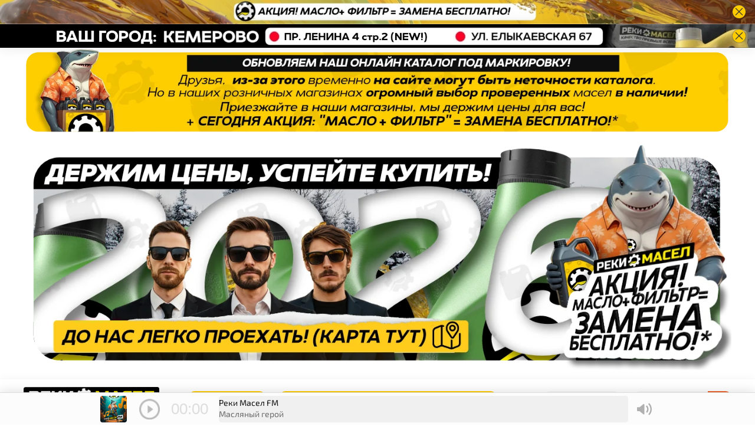

--- FILE ---
content_type: text/plain
request_url: https://www.google-analytics.com/j/collect?v=1&_v=j102&a=933864833&t=pageview&_s=1&dl=https%3A%2F%2Fwww.rekimasel.ru%2Fcollection%2Fzic&ul=en-us%40posix&dt=%D0%9C%D0%BE%D1%82%D0%BE%D1%80%D0%BD%D1%8B%D0%B5%20%D0%BC%D0%B0%D1%81%D0%BB%D0%B0%20ZIC%20%D0%B2%20%D0%9A%D0%B5%D0%BC%D0%B5%D1%80%D0%BE%D0%B2%D0%BE.%20%D0%9E%D1%84%D0%B8%D1%86%D0%B8%D0%B0%D0%BB%D1%8C%D0%BD%D0%B0%D1%8F%20%D1%82%D0%BE%D1%87%D0%BA%D0%B0%20%D0%BF%D1%80%D0%BE%D0%B4%D0%B0%D0%B6%20%D0%BC%D0%B0%D1%81%D0%B5%D0%BB%20%D0%97%D0%98%D0%9A.&sr=1280x720&vp=1280x720&_u=IEBAAEABAAAAACAAI~&jid=1440826219&gjid=1726192649&cid=794259072.1769399329&tid=UA-71097130-1&_gid=1480629998.1769399329&_r=1&_slc=1&z=1576415036
body_size: -450
content:
2,cG-41P6F9SH3Y

--- FILE ---
content_type: text/javascript
request_url: https://static.insales-cdn.com/assets/common-js/common.v2.25.33.js
body_size: 273565
content:
(()=>{var __webpack_modules__={9272:(e,t,r)=>{"use strict";var n=r(723),a=[],o=[],i=n.makeRequestCallFromTimer(function(){if(o.length)throw o.shift()});function s(e){var t;(t=a.length?a.pop():new c).task=e,n(t)}function c(){this.task=null}e.exports=s,c.prototype.call=function(){try{this.task.call()}catch(e){s.onerror?s.onerror(e):(o.push(e),i())}finally{this.task=null,a[a.length]=this}}},723:(e,t,r)=>{"use strict";function n(e){o.length||(a(),!0),o[o.length]=e}e.exports=n;var a,o=[],i=0;function s(){for(;i<o.length;){var e=i;if(i+=1,o[e].call(),i>1024){for(var t=0,r=o.length-i;t<r;t++)o[t]=o[t+i];o.length-=i,i=0}}o.length=0,i=0}var c,u,l,d=void 0!==r.g?r.g:self,p=d.MutationObserver||d.WebKitMutationObserver;function f(e){return function(){var t=setTimeout(n,0),r=setInterval(n,50);function n(){clearTimeout(t),clearInterval(r),e()}}}"function"==typeof p?(c=1,u=new p(s),l=document.createTextNode(""),u.observe(l,{characterData:!0}),a=function(){c=-c,l.data=c}):a=f(s),n.requestFlush=a,n.makeRequestCallFromTimer=f},5426:(e,t,r)=>{"use strict";r.r(t),r.d(t,{default:()=>n});const n=function(e){var t=arguments.length>1&&void 0!==arguments[1]?arguments[1]:{},r=null,n=null,a=null,o=null,i=null,s=Object.assign({},{method:"GET"},t);return fetch(e,s).then(function(e){return e.json()}).then(function(e){r&&r(e),n&&n(e),a&&a(e)}).catch(function(e){o&&o(e)}).finally(function(){i&&i()}),{updateResponse:function(e){return r=e,this},done:function(e){return n=e,this},then:function(e){return console.warn("Используйте done вместо then",e),a=e,this},fail:function(e){return o=e,this},always:function(e){return i=e,this}}}},6824:e=>{e.exports=function(e){var t,r=String.prototype.split,n=/()??/.exec("")[1]===e;return t=function(t,a,o){if("[object RegExp]"!==Object.prototype.toString.call(a))return r.call(t,a,o);var i,s,c,u,l=[],d=(a.ignoreCase?"i":"")+(a.multiline?"m":"")+(a.extended?"x":"")+(a.sticky?"y":""),p=0;a=new RegExp(a.source,d+"g");for(t+="",n||(i=new RegExp("^"+a.source+"$(?!\\s)",d)),o=o===e?-1>>>0:o>>>0;(s=a.exec(t))&&!((c=s.index+s[0].length)>p&&(l.push(t.slice(p,s.index)),!n&&s.length>1&&s[0].replace(i,function(){for(var t=1;t<arguments.length-2;t++)arguments[t]===e&&(s[t]=e)}),s.length>1&&s.index<t.length&&Array.prototype.push.apply(l,s.slice(1)),u=s[0].length,p=c,l.length>=o));)a.lastIndex===s.index&&a.lastIndex++;return p===t.length?!u&&a.test("")||l.push(""):l.push(t.slice(p)),l.length>o?l.slice(0,o):l},t}()},5116:(e,t,r)=>{"use strict";var n=r(2514),a=r(1768),o=r(8928),i=r(9770);e.exports=i||n.call(o,a)},1768:e=>{"use strict";e.exports=Function.prototype.apply},8928:e=>{"use strict";e.exports=Function.prototype.call},319:(e,t,r)=>{"use strict";var n=r(2514),a=r(4453),o=r(8928),i=r(5116);e.exports=function(e){if(e.length<1||"function"!=typeof e[0])throw new a("a function is required");return i(n,o,e)}},9770:e=>{"use strict";e.exports="undefined"!=typeof Reflect&&Reflect&&Reflect.apply},7379:(e,t,r)=>{"use strict";var n=r(210),a=r(319),o=a([n("%String.prototype.indexOf%")]);e.exports=function(e,t){var r=n(e,!!t);return"function"==typeof r&&o(e,".prototype.")>-1?a([r]):r}},6138:(e,t,r)=>{var n=r(3850),a=r(3661),o=r(9933);o.elementNames.__proto__=null,o.attributeNames.__proto__=null;var i={__proto__:null,style:!0,script:!0,xmp:!0,iframe:!0,noembed:!0,noframes:!0,plaintext:!0,noscript:!0};var s={__proto__:null,area:!0,base:!0,basefont:!0,br:!0,col:!0,command:!0,embed:!0,frame:!0,hr:!0,img:!0,input:!0,isindex:!0,keygen:!0,link:!0,meta:!0,param:!0,source:!0,track:!0,wbr:!0},c=e.exports=function(e,t){Array.isArray(e)||e.cheerio||(e=[e]),t=t||{};for(var r="",a=0;a<e.length;a++){var o=e[a];"root"===o.type?r+=c(o.children,t):n.isTag(o)?r+=l(o,t):o.type===n.Directive?r+=d(o):o.type===n.Comment?r+=m(o):o.type===n.CDATA?r+=f(o):r+=p(o,t)}return r},u=["mi","mo","mn","ms","mtext","annotation-xml","foreignObject","desc","title"];function l(e,t){"foreign"===t.xmlMode&&(e.name=o.elementNames[e.name]||e.name,e.parent&&u.indexOf(e.parent.name)>=0&&(t=Object.assign({},t,{xmlMode:!1}))),!t.xmlMode&&["svg","math"].indexOf(e.name)>=0&&(t=Object.assign({},t,{xmlMode:"foreign"}));var r="<"+e.name,n=function(e,t){if(e){var r,n="";for(var i in e)r=e[i],n&&(n+=" "),"foreign"===t.xmlMode&&(i=o.attributeNames[i]||i),n+=i,(null!==r&&""!==r||t.xmlMode)&&(n+='="'+(t.decodeEntities?a.encodeXML(r):r.replace(/\"/g,"&quot;"))+'"');return n}}(e.attribs,t);return n&&(r+=" "+n),!t.xmlMode||e.children&&0!==e.children.length?(r+=">",e.children&&(r+=c(e.children,t)),s[e.name]&&!t.xmlMode||(r+="</"+e.name+">")):r+="/>",r}function d(e){return"<"+e.data+">"}function p(e,t){var r=e.data||"";return!t.decodeEntities||e.parent&&e.parent.name in i||(r=a.encodeXML(r)),r}function f(e){return"<![CDATA["+e.children[0].data+"]]>"}function m(e){return"\x3c!--"+e.data+"--\x3e"}},3850:(e,t)=>{"use strict";var r;Object.defineProperty(t,"__esModule",{value:!0}),t.Doctype=t.CDATA=t.Tag=t.Style=t.Script=t.Comment=t.Directive=t.Text=t.Root=t.isTag=t.ElementType=void 0,function(e){e.Root="root",e.Text="text",e.Directive="directive",e.Comment="comment",e.Script="script",e.Style="style",e.Tag="tag",e.CDATA="cdata",e.Doctype="doctype"}(r=t.ElementType||(t.ElementType={})),t.isTag=function(e){return e.type===r.Tag||e.type===r.Script||e.type===r.Style},t.Root=r.Root,t.Text=r.Text,t.Directive=r.Directive,t.Comment=r.Comment,t.Script=r.Script,t.Style=r.Style,t.Tag=r.Tag,t.CDATA=r.CDATA,t.Doctype=r.Doctype},901:function(e,t,r){"use strict";var n=this&&this.__importDefault||function(e){return e&&e.__esModule?e:{default:e}};Object.defineProperty(t,"__esModule",{value:!0}),t.decodeHTML=t.decodeHTMLStrict=t.decodeXML=void 0;var a=n(r(1363)),o=n(r(8611)),i=n(r(4204)),s=n(r(6312)),c=/&(?:[a-zA-Z0-9]+|#[xX][\da-fA-F]+|#\d+);/g;function u(e){var t=d(e);return function(e){return String(e).replace(c,t)}}t.decodeXML=u(i.default),t.decodeHTMLStrict=u(a.default);var l=function(e,t){return e<t?1:-1};function d(e){return function(t){if("#"===t.charAt(1)){var r=t.charAt(2);return"X"===r||"x"===r?s.default(parseInt(t.substr(3),16)):s.default(parseInt(t.substr(2),10))}return e[t.slice(1,-1)]||t}}t.decodeHTML=function(){for(var e=Object.keys(o.default).sort(l),t=Object.keys(a.default).sort(l),r=0,n=0;r<t.length;r++)e[n]===t[r]?(t[r]+=";?",n++):t[r]+=";";var i=new RegExp("&(?:"+t.join("|")+"|#[xX][\\da-fA-F]+;?|#\\d+;?)","g"),s=d(a.default);function c(e){return";"!==e.substr(-1)&&(e+=";"),s(e)}return function(e){return String(e).replace(i,c)}}()},6312:function(e,t,r){"use strict";var n=this&&this.__importDefault||function(e){return e&&e.__esModule?e:{default:e}};Object.defineProperty(t,"__esModule",{value:!0});var a=n(r(9451)),o=String.fromCodePoint||function(e){var t="";return e>65535&&(e-=65536,t+=String.fromCharCode(e>>>10&1023|55296),e=56320|1023&e),t+=String.fromCharCode(e)};t.default=function(e){return e>=55296&&e<=57343||e>1114111?"�":(e in a.default&&(e=a.default[e]),o(e))}},5278:function(e,t,r){"use strict";var n=this&&this.__importDefault||function(e){return e&&e.__esModule?e:{default:e}};Object.defineProperty(t,"__esModule",{value:!0}),t.escapeUTF8=t.escape=t.encodeNonAsciiHTML=t.encodeHTML=t.encodeXML=void 0;var a=l(n(r(4204)).default),o=d(a);t.encodeXML=v(a);var i,s,c=l(n(r(1363)).default),u=d(c);function l(e){return Object.keys(e).sort().reduce(function(t,r){return t[e[r]]="&"+r+";",t},{})}function d(e){for(var t=[],r=[],n=0,a=Object.keys(e);n<a.length;n++){var o=a[n];1===o.length?t.push("\\"+o):r.push(o)}t.sort();for(var i=0;i<t.length-1;i++){for(var s=i;s<t.length-1&&t[s].charCodeAt(1)+1===t[s+1].charCodeAt(1);)s+=1;var c=1+s-i;c<3||t.splice(i,c,t[i]+"-"+t[s])}return r.unshift("["+t.join("")+"]"),new RegExp(r.join("|"),"g")}t.encodeHTML=(i=c,s=u,function(e){return e.replace(s,function(e){return i[e]}).replace(p,m)}),t.encodeNonAsciiHTML=v(c);var p=/(?:[\x80-\uD7FF\uE000-\uFFFF]|[\uD800-\uDBFF][\uDC00-\uDFFF]|[\uD800-\uDBFF](?![\uDC00-\uDFFF])|(?:[^\uD800-\uDBFF]|^)[\uDC00-\uDFFF])/g,f=null!=String.prototype.codePointAt?function(e){return e.codePointAt(0)}:function(e){return 1024*(e.charCodeAt(0)-55296)+e.charCodeAt(1)-56320+65536};function m(e){return"&#x"+(e.length>1?f(e):e.charCodeAt(0)).toString(16).toUpperCase()+";"}var h=new RegExp(o.source+"|"+p.source,"g");function v(e){return function(t){return t.replace(h,function(t){return e[t]||m(t)})}}t.escape=function(e){return e.replace(h,m)},t.escapeUTF8=function(e){return e.replace(o,m)}},3661:(e,t,r)=>{"use strict";Object.defineProperty(t,"__esModule",{value:!0}),t.decodeXMLStrict=t.decodeHTML5Strict=t.decodeHTML4Strict=t.decodeHTML5=t.decodeHTML4=t.decodeHTMLStrict=t.decodeHTML=t.decodeXML=t.encodeHTML5=t.encodeHTML4=t.escapeUTF8=t.escape=t.encodeNonAsciiHTML=t.encodeHTML=t.encodeXML=t.encode=t.decodeStrict=t.decode=void 0;var n=r(901),a=r(5278);t.decode=function(e,t){return(!t||t<=0?n.decodeXML:n.decodeHTML)(e)},t.decodeStrict=function(e,t){return(!t||t<=0?n.decodeXML:n.decodeHTMLStrict)(e)},t.encode=function(e,t){return(!t||t<=0?a.encodeXML:a.encodeHTML)(e)};var o=r(5278);Object.defineProperty(t,"encodeXML",{enumerable:!0,get:function(){return o.encodeXML}}),Object.defineProperty(t,"encodeHTML",{enumerable:!0,get:function(){return o.encodeHTML}}),Object.defineProperty(t,"encodeNonAsciiHTML",{enumerable:!0,get:function(){return o.encodeNonAsciiHTML}}),Object.defineProperty(t,"escape",{enumerable:!0,get:function(){return o.escape}}),Object.defineProperty(t,"escapeUTF8",{enumerable:!0,get:function(){return o.escapeUTF8}}),Object.defineProperty(t,"encodeHTML4",{enumerable:!0,get:function(){return o.encodeHTML}}),Object.defineProperty(t,"encodeHTML5",{enumerable:!0,get:function(){return o.encodeHTML}});var i=r(901);Object.defineProperty(t,"decodeXML",{enumerable:!0,get:function(){return i.decodeXML}}),Object.defineProperty(t,"decodeHTML",{enumerable:!0,get:function(){return i.decodeHTML}}),Object.defineProperty(t,"decodeHTMLStrict",{enumerable:!0,get:function(){return i.decodeHTMLStrict}}),Object.defineProperty(t,"decodeHTML4",{enumerable:!0,get:function(){return i.decodeHTML}}),Object.defineProperty(t,"decodeHTML5",{enumerable:!0,get:function(){return i.decodeHTML}}),Object.defineProperty(t,"decodeHTML4Strict",{enumerable:!0,get:function(){return i.decodeHTMLStrict}}),Object.defineProperty(t,"decodeHTML5Strict",{enumerable:!0,get:function(){return i.decodeHTMLStrict}}),Object.defineProperty(t,"decodeXMLStrict",{enumerable:!0,get:function(){return i.decodeXML}})},4431:e=>{e.exports={Text:"text",Directive:"directive",Comment:"comment",Script:"script",Style:"style",Tag:"tag",CDATA:"cdata",Doctype:"doctype",isTag:function(e){return"tag"===e.type||"script"===e.type||"style"===e.type}}},8753:(e,t,r)=>{var n=r(4431),a=/\s+/g,o=r(7790),i=r(4407);function s(e,t,r){"object"==typeof e?(r=t,t=e,e=null):"function"==typeof t&&(r=t,t=c),this._callback=e,this._options=t||c,this._elementCB=r,this.dom=[],this._done=!1,this._tagStack=[],this._parser=this._parser||null}var c={normalizeWhitespace:!1,withStartIndices:!1,withEndIndices:!1};s.prototype.onparserinit=function(e){this._parser=e},s.prototype.onreset=function(){s.call(this,this._callback,this._options,this._elementCB)},s.prototype.onend=function(){this._done||(this._done=!0,this._parser=null,this._handleCallback(null))},s.prototype._handleCallback=s.prototype.onerror=function(e){if("function"==typeof this._callback)this._callback(e,this.dom);else if(e)throw e},s.prototype.onclosetag=function(){var e=this._tagStack.pop();this._options.withEndIndices&&e&&(e.endIndex=this._parser.endIndex),this._elementCB&&this._elementCB(e)},s.prototype._createDomElement=function(e){if(!this._options.withDomLvl1)return e;var t;for(var r in t="tag"===e.type?Object.create(i):Object.create(o),e)e.hasOwnProperty(r)&&(t[r]=e[r]);return t},s.prototype._addDomElement=function(e){var t=this._tagStack[this._tagStack.length-1],r=t?t.children:this.dom,n=r[r.length-1];e.next=null,this._options.withStartIndices&&(e.startIndex=this._parser.startIndex),this._options.withEndIndices&&(e.endIndex=this._parser.endIndex),n?(e.prev=n,n.next=e):e.prev=null,r.push(e),e.parent=t||null},s.prototype.onopentag=function(e,t){var r={type:"script"===e?n.Script:"style"===e?n.Style:n.Tag,name:e,attribs:t,children:[]},a=this._createDomElement(r);this._addDomElement(a),this._tagStack.push(a)},s.prototype.ontext=function(e){var t,r=this._options.normalizeWhitespace||this._options.ignoreWhitespace;if(!this._tagStack.length&&this.dom.length&&(t=this.dom[this.dom.length-1]).type===n.Text)r?t.data=(t.data+e).replace(a," "):t.data+=e;else if(this._tagStack.length&&(t=this._tagStack[this._tagStack.length-1])&&(t=t.children[t.children.length-1])&&t.type===n.Text)r?t.data=(t.data+e).replace(a," "):t.data+=e;else{r&&(e=e.replace(a," "));var o=this._createDomElement({data:e,type:n.Text});this._addDomElement(o)}},s.prototype.oncomment=function(e){var t=this._tagStack[this._tagStack.length-1];if(t&&t.type===n.Comment)t.data+=e;else{var r={data:e,type:n.Comment},a=this._createDomElement(r);this._addDomElement(a),this._tagStack.push(a)}},s.prototype.oncdatastart=function(){var e={children:[{data:"",type:n.Text}],type:n.CDATA},t=this._createDomElement(e);this._addDomElement(t),this._tagStack.push(t)},s.prototype.oncommentend=s.prototype.oncdataend=function(){this._tagStack.pop()},s.prototype.onprocessinginstruction=function(e,t){var r=this._createDomElement({name:e,data:t,type:n.Directive});this._addDomElement(r)},e.exports=s},4407:(e,t,r)=>{var n=r(7790),a=e.exports=Object.create(n),o={tagName:"name"};Object.keys(o).forEach(function(e){var t=o[e];Object.defineProperty(a,e,{get:function(){return this[t]||null},set:function(e){return this[t]=e,e}})})},7790:e=>{var t=e.exports={get firstChild(){var e=this.children;return e&&e[0]||null},get lastChild(){var e=this.children;return e&&e[e.length-1]||null},get nodeType(){return n[this.type]||n.element}},r={tagName:"name",childNodes:"children",parentNode:"parent",previousSibling:"prev",nextSibling:"next",nodeValue:"data"},n={element:1,text:3,cdata:4,comment:8};Object.keys(r).forEach(function(e){var n=r[e];Object.defineProperty(t,e,{get:function(){return this[n]||null},set:function(e){return this[n]=e,e}})})},2417:(e,t,r)=>{var n=e.exports;[r(3346),r(5010),r(6765),r(8043),r(3905),r(4975)].forEach(function(e){Object.keys(e).forEach(function(t){n[t]=e[t].bind(n)})})},4975:(e,t)=>{t.removeSubsets=function(e){for(var t,r,n,a=e.length;--a>-1;){for(t=r=e[a],e[a]=null,n=!0;r;){if(e.indexOf(r)>-1){n=!1,e.splice(a,1);break}r=r.parent}n&&(e[a]=t)}return e};var r=1,n=2,a=4,o=8,i=16,s=t.compareDocumentPosition=function(e,t){var s,c,u,l,d,p,f=[],m=[];if(e===t)return 0;for(s=e;s;)f.unshift(s),s=s.parent;for(s=t;s;)m.unshift(s),s=s.parent;for(p=0;f[p]===m[p];)p++;return 0===p?r:(u=(c=f[p-1]).children,l=f[p],d=m[p],u.indexOf(l)>u.indexOf(d)?c===t?a|i:a:c===e?n|o:n)};t.uniqueSort=function(e){var t,r,o=e.length;for(e=e.slice();--o>-1;)t=e[o],(r=e.indexOf(t))>-1&&r<o&&e.splice(o,1);return e.sort(function(e,t){var r=s(e,t);return r&n?-1:r&a?1:0}),e}},3905:(e,t,r)=>{var n=r(4431),a=t.isTag=n.isTag;t.testElement=function(e,t){for(var r in e)if(e.hasOwnProperty(r)){if("tag_name"===r){if(!a(t)||!e.tag_name(t.name))return!1}else if("tag_type"===r){if(!e.tag_type(t.type))return!1}else if("tag_contains"===r){if(a(t)||!e.tag_contains(t.data))return!1}else if(!t.attribs||!e[r](t.attribs[r]))return!1}else;return!0};var o={tag_name:function(e){return"function"==typeof e?function(t){return a(t)&&e(t.name)}:"*"===e?a:function(t){return a(t)&&t.name===e}},tag_type:function(e){return"function"==typeof e?function(t){return e(t.type)}:function(t){return t.type===e}},tag_contains:function(e){return"function"==typeof e?function(t){return!a(t)&&e(t.data)}:function(t){return!a(t)&&t.data===e}}};function i(e,t){return"function"==typeof t?function(r){return r.attribs&&t(r.attribs[e])}:function(r){return r.attribs&&r.attribs[e]===t}}function s(e,t){return function(r){return e(r)||t(r)}}t.getElements=function(e,t,r,n){var a=Object.keys(e).map(function(t){var r=e[t];return t in o?o[t](r):i(t,r)});return 0===a.length?[]:this.filter(a.reduce(s),t,r,n)},t.getElementById=function(e,t,r){return Array.isArray(t)||(t=[t]),this.findOne(i("id",e),t,!1!==r)},t.getElementsByTagName=function(e,t,r,n){return this.filter(o.tag_name(e),t,r,n)},t.getElementsByTagType=function(e,t,r,n){return this.filter(o.tag_type(e),t,r,n)}},6765:(e,t)=>{t.removeElement=function(e){if(e.prev&&(e.prev.next=e.next),e.next&&(e.next.prev=e.prev),e.parent){var t=e.parent.children;t.splice(t.lastIndexOf(e),1)}},t.replaceElement=function(e,t){var r=t.prev=e.prev;r&&(r.next=t);var n=t.next=e.next;n&&(n.prev=t);var a=t.parent=e.parent;if(a){var o=a.children;o[o.lastIndexOf(e)]=t}},t.appendChild=function(e,t){if(t.parent=e,1!==e.children.push(t)){var r=e.children[e.children.length-2];r.next=t,t.prev=r,t.next=null}},t.append=function(e,t){var r=e.parent,n=e.next;if(t.next=n,t.prev=e,e.next=t,t.parent=r,n){if(n.prev=t,r){var a=r.children;a.splice(a.lastIndexOf(n),0,t)}}else r&&r.children.push(t)},t.prepend=function(e,t){var r=e.parent;if(r){var n=r.children;n.splice(n.lastIndexOf(e),0,t)}e.prev&&(e.prev.next=t),t.parent=r,t.prev=e.prev,t.next=e,e.prev=t}},8043:(e,t,r)=>{var n=r(4431).isTag;function a(e,t,r,n){for(var o,i=[],s=0,c=t.length;s<c&&!(e(t[s])&&(i.push(t[s]),--n<=0))&&(o=t[s].children,!(r&&o&&o.length>0&&(o=a(e,o,r,n),i=i.concat(o),(n-=o.length)<=0)));s++);return i}e.exports={filter:function(e,t,r,n){Array.isArray(t)||(t=[t]);"number"==typeof n&&isFinite(n)||(n=1/0);return a(e,t,!1!==r,n)},find:a,findOneChild:function(e,t){for(var r=0,n=t.length;r<n;r++)if(e(t[r]))return t[r];return null},findOne:function e(t,r){for(var a=null,o=0,i=r.length;o<i&&!a;o++)n(r[o])&&(t(r[o])?a=r[o]:r[o].children.length>0&&(a=e(t,r[o].children)));return a},existsOne:function e(t,r){for(var a=0,o=r.length;a<o;a++)if(n(r[a])&&(t(r[a])||r[a].children.length>0&&e(t,r[a].children)))return!0;return!1},findAll:function(e,t){var r=[],a=t.slice();for(;a.length;){var o=a.shift();n(o)&&(o.children&&o.children.length>0&&a.unshift.apply(a,o.children),e(o)&&r.push(o))}return r}}},3346:(e,t,r)=>{var n=r(4431),a=r(6138),o=n.isTag;e.exports={getInnerHTML:function(e,t){return e.children?e.children.map(function(e){return a(e,t)}).join(""):""},getOuterHTML:a,getText:function e(t){return Array.isArray(t)?t.map(e).join(""):o(t)?"br"===t.name?"\n":e(t.children):t.type===n.CDATA?e(t.children):t.type===n.Text?t.data:""}}},5010:(e,t)=>{var r=t.getChildren=function(e){return e.children},n=t.getParent=function(e){return e.parent};t.getSiblings=function(e){var t=n(e);return t?r(t):[e]},t.getAttributeValue=function(e,t){return e.attribs&&e.attribs[t]},t.hasAttrib=function(e,t){return!!e.attribs&&hasOwnProperty.call(e.attribs,t)},t.getName=function(e){return e.name}},6504:(e,t,r)=>{"use strict";var n,a=r(319),o=r(7296);try{n=[].__proto__===Array.prototype}catch(e){if(!e||"object"!=typeof e||!("code"in e)||"ERR_PROTO_ACCESS"!==e.code)throw e}var i=!!n&&o&&o(Object.prototype,"__proto__"),s=Object,c=s.getPrototypeOf;e.exports=i&&"function"==typeof i.get?a([i.get]):"function"==typeof c&&function(e){return c(null==e?e:s(e))}},6751:(e,t,r)=>{"use strict";var n=r(4971).ucs2.encode,a=r(9726),o=r(7379),i=r(4453),s=r(2077),c=a(/;$/),u=o("String.prototype.replace"),l=o("RegExp.prototype.exec"),d=parseInt;e.exports=function(e){if("string"!=typeof e)throw new i("Expected a String");return u(e,/&(#?[^;\W]+;?)/g,function(e,t){var r=l(/^#(\d+);?$/,t);if(r)return n([d(r[1],10)]);var a=l(/^#[Xx]([A-Fa-f0-9]+);?/,t);if(a)return n([d(a[1],16)]);var o=c(t),i=o?u(t,/;$/,""):t,p=s[i]||o&&s[t];return"number"==typeof p?n([p]):"string"==typeof p?p:"&"+t})}},9151:(e,t,r)=>{"use strict";var n=r(4971),a=n.ucs2.decode,o=n.ucs2.encode,i=r(4453),s=r(9726),c=r(3123),u=s(/;$/),l={'"':!0,"'":!0,"<":!0,">":!0,"&":!0};e.exports=function(e,t){if("string"!=typeof e)throw new i("Expected a String");var r=!t||!t.named;t&&void 0!==t.numeric&&(r=t.numeric);for(var n=t&&t.special||l,s=a(e),d=[],p=0;p<s.length;p++){var f=s[p],m=o([f]),h=c[f];if(h&&(f>=127||n[m])&&!r){var v=u(h);d[d.length]="&"+(v?h:h+";")}else f<32||f>=127||n[m]?d[d.length]="&#"+f+";":d[d.length]=m}return d.join("")}},4978:(e,t,r)=>{r(9151),t.decode=r(6751)},26:(e,t,r)=>{var n=r(9545);e.exports=function(e){if(e>=55296&&e<=57343||e>1114111)return"�";e in n&&(e=n[e]);var t="";e>65535&&(e-=65536,t+=String.fromCharCode(e>>>10&1023|55296),e=56320|1023&e);return t+=String.fromCharCode(e)}},3628:e=>{"use strict";var t=Object.defineProperty||!1;if(t)try{t({},"a",{value:1})}catch(e){t=!1}e.exports=t},3981:e=>{"use strict";e.exports=EvalError},1648:e=>{"use strict";e.exports=Error},4726:e=>{"use strict";e.exports=RangeError},6712:e=>{"use strict";e.exports=ReferenceError},3464:e=>{"use strict";e.exports=SyntaxError},4453:e=>{"use strict";e.exports=TypeError},3915:e=>{"use strict";e.exports=URIError},8892:e=>{"use strict";e.exports=Object},8832:(e,t,r)=>{"use strict";r(4167)("ev-store","7");var n="__EV_STORE_KEY@7";e.exports=function(e){var t=e[n];t||(t=e[n]={});return t}},4370:e=>{"use strict";var t,r="object"==typeof Reflect?Reflect:null,n=r&&"function"==typeof r.apply?r.apply:function(e,t,r){return Function.prototype.apply.call(e,t,r)};t=r&&"function"==typeof r.ownKeys?r.ownKeys:Object.getOwnPropertySymbols?function(e){return Object.getOwnPropertyNames(e).concat(Object.getOwnPropertySymbols(e))}:function(e){return Object.getOwnPropertyNames(e)};var a=Number.isNaN||function(e){return e!=e};function o(){o.init.call(this)}e.exports=o,e.exports.once=function(e,t){return new Promise(function(r,n){function a(r){e.removeListener(t,o),n(r)}function o(){"function"==typeof e.removeListener&&e.removeListener("error",a),r([].slice.call(arguments))}h(e,t,o,{once:!0}),"error"!==t&&function(e,t,r){"function"==typeof e.on&&h(e,"error",t,r)}(e,a,{once:!0})})},o.EventEmitter=o,o.prototype._events=void 0,o.prototype._eventsCount=0,o.prototype._maxListeners=void 0;var i=10;function s(e){if("function"!=typeof e)throw new TypeError('The "listener" argument must be of type Function. Received type '+typeof e)}function c(e){return void 0===e._maxListeners?o.defaultMaxListeners:e._maxListeners}function u(e,t,r,n){var a,o,i,u;if(s(r),void 0===(o=e._events)?(o=e._events=Object.create(null),e._eventsCount=0):(void 0!==o.newListener&&(e.emit("newListener",t,r.listener?r.listener:r),o=e._events),i=o[t]),void 0===i)i=o[t]=r,++e._eventsCount;else if("function"==typeof i?i=o[t]=n?[r,i]:[i,r]:n?i.unshift(r):i.push(r),(a=c(e))>0&&i.length>a&&!i.warned){i.warned=!0;var l=new Error("Possible EventEmitter memory leak detected. "+i.length+" "+String(t)+" listeners added. Use emitter.setMaxListeners() to increase limit");l.name="MaxListenersExceededWarning",l.emitter=e,l.type=t,l.count=i.length,u=l,console&&console.warn&&console.warn(u)}return e}function l(){if(!this.fired)return this.target.removeListener(this.type,this.wrapFn),this.fired=!0,0===arguments.length?this.listener.call(this.target):this.listener.apply(this.target,arguments)}function d(e,t,r){var n={fired:!1,wrapFn:void 0,target:e,type:t,listener:r},a=l.bind(n);return a.listener=r,n.wrapFn=a,a}function p(e,t,r){var n=e._events;if(void 0===n)return[];var a=n[t];return void 0===a?[]:"function"==typeof a?r?[a.listener||a]:[a]:r?function(e){for(var t=new Array(e.length),r=0;r<t.length;++r)t[r]=e[r].listener||e[r];return t}(a):m(a,a.length)}function f(e){var t=this._events;if(void 0!==t){var r=t[e];if("function"==typeof r)return 1;if(void 0!==r)return r.length}return 0}function m(e,t){for(var r=new Array(t),n=0;n<t;++n)r[n]=e[n];return r}function h(e,t,r,n){if("function"==typeof e.on)n.once?e.once(t,r):e.on(t,r);else{if("function"!=typeof e.addEventListener)throw new TypeError('The "emitter" argument must be of type EventEmitter. Received type '+typeof e);e.addEventListener(t,function a(o){n.once&&e.removeEventListener(t,a),r(o)})}}Object.defineProperty(o,"defaultMaxListeners",{enumerable:!0,get:function(){return i},set:function(e){if("number"!=typeof e||e<0||a(e))throw new RangeError('The value of "defaultMaxListeners" is out of range. It must be a non-negative number. Received '+e+".");i=e}}),o.init=function(){void 0!==this._events&&this._events!==Object.getPrototypeOf(this)._events||(this._events=Object.create(null),this._eventsCount=0),this._maxListeners=this._maxListeners||void 0},o.prototype.setMaxListeners=function(e){if("number"!=typeof e||e<0||a(e))throw new RangeError('The value of "n" is out of range. It must be a non-negative number. Received '+e+".");return this._maxListeners=e,this},o.prototype.getMaxListeners=function(){return c(this)},o.prototype.emit=function(e){for(var t=[],r=1;r<arguments.length;r++)t.push(arguments[r]);var a="error"===e,o=this._events;if(void 0!==o)a=a&&void 0===o.error;else if(!a)return!1;if(a){var i;if(t.length>0&&(i=t[0]),i instanceof Error)throw i;var s=new Error("Unhandled error."+(i?" ("+i.message+")":""));throw s.context=i,s}var c=o[e];if(void 0===c)return!1;if("function"==typeof c)n(c,this,t);else{var u=c.length,l=m(c,u);for(r=0;r<u;++r)n(l[r],this,t)}return!0},o.prototype.addListener=function(e,t){return u(this,e,t,!1)},o.prototype.on=o.prototype.addListener,o.prototype.prependListener=function(e,t){return u(this,e,t,!0)},o.prototype.once=function(e,t){return s(t),this.on(e,d(this,e,t)),this},o.prototype.prependOnceListener=function(e,t){return s(t),this.prependListener(e,d(this,e,t)),this},o.prototype.removeListener=function(e,t){var r,n,a,o,i;if(s(t),void 0===(n=this._events))return this;if(void 0===(r=n[e]))return this;if(r===t||r.listener===t)0===--this._eventsCount?this._events=Object.create(null):(delete n[e],n.removeListener&&this.emit("removeListener",e,r.listener||t));else if("function"!=typeof r){for(a=-1,o=r.length-1;o>=0;o--)if(r[o]===t||r[o].listener===t){i=r[o].listener,a=o;break}if(a<0)return this;0===a?r.shift():function(e,t){for(;t+1<e.length;t++)e[t]=e[t+1];e.pop()}(r,a),1===r.length&&(n[e]=r[0]),void 0!==n.removeListener&&this.emit("removeListener",e,i||t)}return this},o.prototype.off=o.prototype.removeListener,o.prototype.removeAllListeners=function(e){var t,r,n;if(void 0===(r=this._events))return this;if(void 0===r.removeListener)return 0===arguments.length?(this._events=Object.create(null),this._eventsCount=0):void 0!==r[e]&&(0===--this._eventsCount?this._events=Object.create(null):delete r[e]),this;if(0===arguments.length){var a,o=Object.keys(r);for(n=0;n<o.length;++n)"removeListener"!==(a=o[n])&&this.removeAllListeners(a);return this.removeAllListeners("removeListener"),this._events=Object.create(null),this._eventsCount=0,this}if("function"==typeof(t=r[e]))this.removeListener(e,t);else if(void 0!==t)for(n=t.length-1;n>=0;n--)this.removeListener(e,t[n]);return this},o.prototype.listeners=function(e){return p(this,e,!0)},o.prototype.rawListeners=function(e){return p(this,e,!1)},o.listenerCount=function(e,t){return"function"==typeof e.listenerCount?e.listenerCount(t):f.call(e,t)},o.prototype.listenerCount=f,o.prototype.eventNames=function(){return this._eventsCount>0?t(this._events):[]}},7648:e=>{"use strict";var t=Object.prototype.toString,r=Math.max,n=function(e,t){for(var r=[],n=0;n<e.length;n+=1)r[n]=e[n];for(var a=0;a<t.length;a+=1)r[a+e.length]=t[a];return r};e.exports=function(e){var a=this;if("function"!=typeof a||"[object Function]"!==t.apply(a))throw new TypeError("Function.prototype.bind called on incompatible "+a);for(var o,i=function(e,t){for(var r=[],n=t||0,a=0;n<e.length;n+=1,a+=1)r[a]=e[n];return r}(arguments,1),s=r(0,a.length-i.length),c=[],u=0;u<s;u++)c[u]="$"+u;if(o=Function("binder","return function ("+function(e,t){for(var r="",n=0;n<e.length;n+=1)r+=e[n],n+1<e.length&&(r+=t);return r}(c,",")+"){ return binder.apply(this,arguments); }")(function(){if(this instanceof o){var t=a.apply(this,n(i,arguments));return Object(t)===t?t:this}return a.apply(e,n(i,arguments))}),a.prototype){var l=function(){};l.prototype=a.prototype,o.prototype=new l,l.prototype=null}return o}},2514:(e,t,r)=>{"use strict";var n=r(7648);e.exports=Function.prototype.bind||n},210:(e,t,r)=>{"use strict";var n,a=r(8892),o=r(1648),i=r(3981),s=r(4726),c=r(6712),u=r(3464),l=r(4453),d=r(3915),p=r(9738),f=r(6329),m=r(2264),h=r(5730),v=r(707),g=r(3862),_=r(9550),y=Function,b=function(e){try{return y('"use strict"; return ('+e+").constructor;")()}catch(e){}},x=r(7296),w=r(3628),k=function(){throw new l},S=x?function(){try{return k}catch(e){try{return x(arguments,"callee").get}catch(e){return k}}}():k,j=r(1405)(),I=r(1618),C=r(8899),P=r(443),A=r(1768),E=r(8928),T={},q="undefined"!=typeof Uint8Array&&I?I(Uint8Array):n,L={__proto__:null,"%AggregateError%":"undefined"==typeof AggregateError?n:AggregateError,"%Array%":Array,"%ArrayBuffer%":"undefined"==typeof ArrayBuffer?n:ArrayBuffer,"%ArrayIteratorPrototype%":j&&I?I([][Symbol.iterator]()):n,"%AsyncFromSyncIteratorPrototype%":n,"%AsyncFunction%":T,"%AsyncGenerator%":T,"%AsyncGeneratorFunction%":T,"%AsyncIteratorPrototype%":T,"%Atomics%":"undefined"==typeof Atomics?n:Atomics,"%BigInt%":"undefined"==typeof BigInt?n:BigInt,"%BigInt64Array%":"undefined"==typeof BigInt64Array?n:BigInt64Array,"%BigUint64Array%":"undefined"==typeof BigUint64Array?n:BigUint64Array,"%Boolean%":Boolean,"%DataView%":"undefined"==typeof DataView?n:DataView,"%Date%":Date,"%decodeURI%":decodeURI,"%decodeURIComponent%":decodeURIComponent,"%encodeURI%":encodeURI,"%encodeURIComponent%":encodeURIComponent,"%Error%":o,"%eval%":eval,"%EvalError%":i,"%Float16Array%":"undefined"==typeof Float16Array?n:Float16Array,"%Float32Array%":"undefined"==typeof Float32Array?n:Float32Array,"%Float64Array%":"undefined"==typeof Float64Array?n:Float64Array,"%FinalizationRegistry%":"undefined"==typeof FinalizationRegistry?n:FinalizationRegistry,"%Function%":y,"%GeneratorFunction%":T,"%Int8Array%":"undefined"==typeof Int8Array?n:Int8Array,"%Int16Array%":"undefined"==typeof Int16Array?n:Int16Array,"%Int32Array%":"undefined"==typeof Int32Array?n:Int32Array,"%isFinite%":isFinite,"%isNaN%":isNaN,"%IteratorPrototype%":j&&I?I(I([][Symbol.iterator]())):n,"%JSON%":"object"==typeof JSON?JSON:n,"%Map%":"undefined"==typeof Map?n:Map,"%MapIteratorPrototype%":"undefined"!=typeof Map&&j&&I?I((new Map)[Symbol.iterator]()):n,"%Math%":Math,"%Number%":Number,"%Object%":a,"%Object.getOwnPropertyDescriptor%":x,"%parseFloat%":parseFloat,"%parseInt%":parseInt,"%Promise%":"undefined"==typeof Promise?n:Promise,"%Proxy%":"undefined"==typeof Proxy?n:Proxy,"%RangeError%":s,"%ReferenceError%":c,"%Reflect%":"undefined"==typeof Reflect?n:Reflect,"%RegExp%":RegExp,"%Set%":"undefined"==typeof Set?n:Set,"%SetIteratorPrototype%":"undefined"!=typeof Set&&j&&I?I((new Set)[Symbol.iterator]()):n,"%SharedArrayBuffer%":"undefined"==typeof SharedArrayBuffer?n:SharedArrayBuffer,"%String%":String,"%StringIteratorPrototype%":j&&I?I(""[Symbol.iterator]()):n,"%Symbol%":j?Symbol:n,"%SyntaxError%":u,"%ThrowTypeError%":S,"%TypedArray%":q,"%TypeError%":l,"%Uint8Array%":"undefined"==typeof Uint8Array?n:Uint8Array,"%Uint8ClampedArray%":"undefined"==typeof Uint8ClampedArray?n:Uint8ClampedArray,"%Uint16Array%":"undefined"==typeof Uint16Array?n:Uint16Array,"%Uint32Array%":"undefined"==typeof Uint32Array?n:Uint32Array,"%URIError%":d,"%WeakMap%":"undefined"==typeof WeakMap?n:WeakMap,"%WeakRef%":"undefined"==typeof WeakRef?n:WeakRef,"%WeakSet%":"undefined"==typeof WeakSet?n:WeakSet,"%Function.prototype.call%":E,"%Function.prototype.apply%":A,"%Object.defineProperty%":w,"%Object.getPrototypeOf%":C,"%Math.abs%":p,"%Math.floor%":f,"%Math.max%":m,"%Math.min%":h,"%Math.pow%":v,"%Math.round%":g,"%Math.sign%":_,"%Reflect.getPrototypeOf%":P};if(I)try{null.error}catch(e){var O=I(I(e));L["%Error.prototype%"]=O}var N=function e(t){var r;if("%AsyncFunction%"===t)r=b("async function () {}");else if("%GeneratorFunction%"===t)r=b("function* () {}");else if("%AsyncGeneratorFunction%"===t)r=b("async function* () {}");else if("%AsyncGenerator%"===t){var n=e("%AsyncGeneratorFunction%");n&&(r=n.prototype)}else if("%AsyncIteratorPrototype%"===t){var a=e("%AsyncGenerator%");a&&I&&(r=I(a.prototype))}return L[t]=r,r},D={__proto__:null,"%ArrayBufferPrototype%":["ArrayBuffer","prototype"],"%ArrayPrototype%":["Array","prototype"],"%ArrayProto_entries%":["Array","prototype","entries"],"%ArrayProto_forEach%":["Array","prototype","forEach"],"%ArrayProto_keys%":["Array","prototype","keys"],"%ArrayProto_values%":["Array","prototype","values"],"%AsyncFunctionPrototype%":["AsyncFunction","prototype"],"%AsyncGenerator%":["AsyncGeneratorFunction","prototype"],"%AsyncGeneratorPrototype%":["AsyncGeneratorFunction","prototype","prototype"],"%BooleanPrototype%":["Boolean","prototype"],"%DataViewPrototype%":["DataView","prototype"],"%DatePrototype%":["Date","prototype"],"%ErrorPrototype%":["Error","prototype"],"%EvalErrorPrototype%":["EvalError","prototype"],"%Float32ArrayPrototype%":["Float32Array","prototype"],"%Float64ArrayPrototype%":["Float64Array","prototype"],"%FunctionPrototype%":["Function","prototype"],"%Generator%":["GeneratorFunction","prototype"],"%GeneratorPrototype%":["GeneratorFunction","prototype","prototype"],"%Int8ArrayPrototype%":["Int8Array","prototype"],"%Int16ArrayPrototype%":["Int16Array","prototype"],"%Int32ArrayPrototype%":["Int32Array","prototype"],"%JSONParse%":["JSON","parse"],"%JSONStringify%":["JSON","stringify"],"%MapPrototype%":["Map","prototype"],"%NumberPrototype%":["Number","prototype"],"%ObjectPrototype%":["Object","prototype"],"%ObjProto_toString%":["Object","prototype","toString"],"%ObjProto_valueOf%":["Object","prototype","valueOf"],"%PromisePrototype%":["Promise","prototype"],"%PromiseProto_then%":["Promise","prototype","then"],"%Promise_all%":["Promise","all"],"%Promise_reject%":["Promise","reject"],"%Promise_resolve%":["Promise","resolve"],"%RangeErrorPrototype%":["RangeError","prototype"],"%ReferenceErrorPrototype%":["ReferenceError","prototype"],"%RegExpPrototype%":["RegExp","prototype"],"%SetPrototype%":["Set","prototype"],"%SharedArrayBufferPrototype%":["SharedArrayBuffer","prototype"],"%StringPrototype%":["String","prototype"],"%SymbolPrototype%":["Symbol","prototype"],"%SyntaxErrorPrototype%":["SyntaxError","prototype"],"%TypedArrayPrototype%":["TypedArray","prototype"],"%TypeErrorPrototype%":["TypeError","prototype"],"%Uint8ArrayPrototype%":["Uint8Array","prototype"],"%Uint8ClampedArrayPrototype%":["Uint8ClampedArray","prototype"],"%Uint16ArrayPrototype%":["Uint16Array","prototype"],"%Uint32ArrayPrototype%":["Uint32Array","prototype"],"%URIErrorPrototype%":["URIError","prototype"],"%WeakMapPrototype%":["WeakMap","prototype"],"%WeakSetPrototype%":["WeakSet","prototype"]},F=r(2514),R=r(8824),M=F.call(E,Array.prototype.concat),B=F.call(A,Array.prototype.splice),V=F.call(E,String.prototype.replace),U=F.call(E,String.prototype.slice),H=F.call(E,RegExp.prototype.exec),G=/[^%.[\]]+|\[(?:(-?\d+(?:\.\d+)?)|(["'])((?:(?!\2)[^\\]|\\.)*?)\2)\]|(?=(?:\.|\[\])(?:\.|\[\]|%$))/g,z=/\\(\\)?/g,W=function(e,t){var r,n=e;if(R(D,n)&&(n="%"+(r=D[n])[0]+"%"),R(L,n)){var a=L[n];if(a===T&&(a=N(n)),void 0===a&&!t)throw new l("intrinsic "+e+" exists, but is not available. Please file an issue!");return{alias:r,name:n,value:a}}throw new u("intrinsic "+e+" does not exist!")};e.exports=function(e,t){if("string"!=typeof e||0===e.length)throw new l("intrinsic name must be a non-empty string");if(arguments.length>1&&"boolean"!=typeof t)throw new l('"allowMissing" argument must be a boolean');if(null===H(/^%?[^%]*%?$/,e))throw new u("`%` may not be present anywhere but at the beginning and end of the intrinsic name");var r=function(e){var t=U(e,0,1),r=U(e,-1);if("%"===t&&"%"!==r)throw new u("invalid intrinsic syntax, expected closing `%`");if("%"===r&&"%"!==t)throw new u("invalid intrinsic syntax, expected opening `%`");var n=[];return V(e,G,function(e,t,r,a){n[n.length]=r?V(a,z,"$1"):t||e}),n}(e),n=r.length>0?r[0]:"",a=W("%"+n+"%",t),o=a.name,i=a.value,s=!1,c=a.alias;c&&(n=c[0],B(r,M([0,1],c)));for(var d=1,p=!0;d<r.length;d+=1){var f=r[d],m=U(f,0,1),h=U(f,-1);if(('"'===m||"'"===m||"`"===m||'"'===h||"'"===h||"`"===h)&&m!==h)throw new u("property names with quotes must have matching quotes");if("constructor"!==f&&p||(s=!0),R(L,o="%"+(n+="."+f)+"%"))i=L[o];else if(null!=i){if(!(f in i)){if(!t)throw new l("base intrinsic for "+e+" exists, but the property is not available.");return}if(x&&d+1>=r.length){var v=x(i,f);i=(p=!!v)&&"get"in v&&!("originalValue"in v.get)?v.get:i[f]}else p=R(i,f),i=i[f];p&&!s&&(L[o]=i)}}return i}},8899:(e,t,r)=>{"use strict";var n=r(8892);e.exports=n.getPrototypeOf||null},443:e=>{"use strict";e.exports="undefined"!=typeof Reflect&&Reflect.getPrototypeOf||null},1618:(e,t,r)=>{"use strict";var n=r(443),a=r(8899),o=r(6504);e.exports=n?function(e){return n(e)}:a?function(e){if(!e||"object"!=typeof e&&"function"!=typeof e)throw new TypeError("getProto: not an object");return a(e)}:o?function(e){return o(e)}:null},9144:(e,t,r)=>{var n,a=void 0!==r.g?r.g:"undefined"!=typeof window?window:{},o=r(5893);"undefined"!=typeof document?n=document:(n=a["__GLOBAL_DOCUMENT_CACHE@4"])||(n=a["__GLOBAL_DOCUMENT_CACHE@4"]=o),e.exports=n},690:e=>{"use strict";e.exports=Object.getOwnPropertyDescriptor},7296:(e,t,r)=>{"use strict";var n=r(690);if(n)try{n([],"length")}catch(e){n=null}e.exports=n},1405:(e,t,r)=>{"use strict";var n="undefined"!=typeof Symbol&&Symbol,a=r(5419);e.exports=function(){return"function"==typeof n&&("function"==typeof Symbol&&("symbol"==typeof n("foo")&&("symbol"==typeof Symbol("bar")&&a())))}},5419:e=>{"use strict";e.exports=function(){if("function"!=typeof Symbol||"function"!=typeof Object.getOwnPropertySymbols)return!1;if("symbol"==typeof Symbol.iterator)return!0;var e={},t=Symbol("test"),r=Object(t);if("string"==typeof t)return!1;if("[object Symbol]"!==Object.prototype.toString.call(t))return!1;if("[object Symbol]"!==Object.prototype.toString.call(r))return!1;for(var n in e[t]=42,e)return!1;if("function"==typeof Object.keys&&0!==Object.keys(e).length)return!1;if("function"==typeof Object.getOwnPropertyNames&&0!==Object.getOwnPropertyNames(e).length)return!1;var a=Object.getOwnPropertySymbols(e);if(1!==a.length||a[0]!==t)return!1;if(!Object.prototype.propertyIsEnumerable.call(e,t))return!1;if("function"==typeof Object.getOwnPropertyDescriptor){var o=Object.getOwnPropertyDescriptor(e,t);if(42!==o.value||!0!==o.enumerable)return!1}return!0}},6410:(e,t,r)=>{"use strict";var n=r(5419);e.exports=function(){return n()&&!!Symbol.toStringTag}},8824:(e,t,r)=>{"use strict";var n=Function.prototype.call,a=Object.prototype.hasOwnProperty,o=r(2514);e.exports=o.call(n,a)},5145:(e,t,r)=>{var n=r(2379);e.exports=function(e){if(!e.VNode||!e.VText)throw new Error("html-to-vdom needs to be initialized with VNode and VText");return n(e.VNode,e.VText)}},5512:(e,t,r)=>{var n=r(4978).decode;function a(e,t){return(e&t)===t}var o,i=RegExp.prototype.test.bind(/^(data|aria)-[a-z_][a-z\d_.\-]*$/),s={Properties:{accept:null,acceptCharset:null,accessKey:null,action:null,allowFullScreen:9,allowTransparency:1,alt:null,async:8,autoComplete:null,autoFocus:8,autoPlay:8,capture:9,cellPadding:null,cellSpacing:null,charSet:1,challenge:1,checked:10,classID:1,className:1,cols:49,colSpan:null,content:null,contentEditable:null,contextMenu:1,controls:10,coords:null,crossOrigin:null,data:null,dateTime:1,defer:8,dir:null,disabled:9,download:64,draggable:null,encType:null,form:1,formAction:1,formEncType:1,formMethod:1,formNoValidate:8,formTarget:1,frameBorder:1,headers:null,height:1,hidden:9,high:null,href:null,hrefLang:null,htmlFor:null,httpEquiv:null,icon:null,id:2,is:1,keyParams:1,keyType:1,label:null,lang:null,list:1,loop:10,low:null,manifest:1,marginHeight:null,marginWidth:null,max:null,maxLength:1,media:1,mediaGroup:null,method:null,min:null,minLength:1,multiple:10,muted:10,name:null,noValidate:8,open:8,optimum:null,pattern:null,placeholder:null,poster:null,preload:null,radioGroup:null,readOnly:10,rel:null,required:8,role:1,rows:49,rowSpan:null,sandbox:null,scope:null,scoped:8,scrolling:null,seamless:9,selected:10,shape:null,size:49,sizes:1,span:48,spellCheck:null,src:null,srcDoc:2,srcSet:1,start:16,step:null,style:null,tabIndex:null,target:null,title:null,type:null,useMap:null,value:2,width:1,wmode:1,autoCapitalize:null,autoCorrect:null,itemProp:1,itemScope:9,itemType:1,itemID:1,itemRef:1,property:null,unselectable:1}},c={className:"class",htmlFor:"for",httpEquiv:"http-equiv",acceptCharset:"accept-charset"},u={style:function(e){return e.split(";").reduce(function(e,t){var r=t.split(/:(.+)/);return r[0]&&r[1]&&(e[r[0].trim()]=r[1].trim()),e},{})},placeholder:n,title:n,alt:n},l=(o={},Object.keys(s.Properties).forEach(function(e){var t=s.Properties[e],r=c[e]||e.toLowerCase(),n={attributeName:r,propertyName:e,mustUseAttribute:a(t,1),mustUseProperty:a(t,2),hasBooleanValue:a(t,8),hasNumericValue:a(t,16),hasPositiveNumericValue:a(t,48),hasOverloadedBooleanValue:a(t,64)};o[r]=n}),function(e){return o[e]});e.exports=function(e){var t=e.attribs,r={attributes:{}};return Object.keys(t).forEach(function(e){var n=e.toLowerCase(),a=l(n),o=t[e];if(!i(e)&&a){var s,c=u[a.propertyName];if(c&&(o=c(o)),a.mustUseAttribute)a.hasBooleanValue?r.attributes[a.attributeName]="":r.attributes[a.attributeName]=o;else a.hasBooleanValue?(s=""===o||o.toLowerCase()===a.attributeName,r[a.propertyName]=!!s):a.hasOverloadedBooleanValue?(s=""===o,r[a.propertyName]=!!s||o):a.hasNumericValue||a.hasPositiveNumericValue?r[a.propertyName]=Number(o):r[a.propertyName]=o}else r.attributes[e]=o}),r}},2379:(e,t,r)=>{var n=r(8585),a=r(1209);e.exports=function(e,t){var r=n(e,t);return function(e,t){var n=void 0===t&&"string"==typeof e,o=n?e:t,i=!n?e.getVNodeKey:void 0,s=a(o);return s.length>1?s.map(function(e){return r.convert(e,i)}):r.convert(s[0],i)}}},8585:(e,t,r)=>{var n=r(4978).decode,a=r(5512);e.exports=function(e,t){var r={convert:function(e,a){return"tag"===e.type||"script"===e.type||"style"===e.type?r.convertTag(e,a):"text"===e.type?new t(n(e.data)):new t("")},convertTag:function(t,n){var o,i=a(t);n&&(o=n(i));var s=Array.prototype.map.call(t.children||[],function(e){return r.convert(e,n)});return new e(t.name,i,s,o)}};return r}},1209:(e,t,r)=>{var n=r(3719);e.exports=function(e){var t=new n.DomHandler;return new n.Parser(t,{lowerCaseAttributeNames:!1}).parseComplete(e),t.dom}},5449:(e,t,r)=>{function n(e){this._cbs=e||{},this.events=[]}e.exports=n;var a=r(3719).EVENTS;Object.keys(a).forEach(function(e){if(0===a[e])e="on"+e,n.prototype[e]=function(){this.events.push([e]),this._cbs[e]&&this._cbs[e]()};else if(1===a[e])e="on"+e,n.prototype[e]=function(t){this.events.push([e,t]),this._cbs[e]&&this._cbs[e](t)};else{if(2!==a[e])throw Error("wrong number of arguments");e="on"+e,n.prototype[e]=function(t,r){this.events.push([e,t,r]),this._cbs[e]&&this._cbs[e](t,r)}}}),n.prototype.onreset=function(){this.events=[],this._cbs.onreset&&this._cbs.onreset()},n.prototype.restart=function(){this._cbs.onreset&&this._cbs.onreset();for(var e=0,t=this.events.length;e<t;e++)if(this._cbs[this.events[e][0]]){var r=this.events[e].length;1===r?this._cbs[this.events[e][0]]():2===r?this._cbs[this.events[e][0]](this.events[e][1]):this._cbs[this.events[e][0]](this.events[e][1],this.events[e][2])}}},3870:(e,t,r)=>{var n=r(8753),a=r(2417);function o(e,t){this.init(e,t)}function i(e,t){return a.getElementsByTagName(e,t,!0)}function s(e,t){return a.getElementsByTagName(e,t,!0,1)[0]}function c(e,t,r){return a.getText(a.getElementsByTagName(e,t,r,1)).trim()}function u(e,t,r,n,a){var o=c(r,n,a);o&&(e[t]=o)}r(5717)(o,n),o.prototype.init=n;var l=function(e){return"rss"===e||"feed"===e||"rdf:RDF"===e};o.prototype.onend=function(){var e,t,r={},a=s(l,this.dom);a&&("feed"===a.name?(t=a.children,r.type="atom",u(r,"id","id",t),u(r,"title","title",t),(e=s("link",t))&&(e=e.attribs)&&(e=e.href)&&(r.link=e),u(r,"description","subtitle",t),(e=c("updated",t))&&(r.updated=new Date(e)),u(r,"author","email",t,!0),r.items=i("entry",t).map(function(e){var t,r={};return u(r,"id","id",e=e.children),u(r,"title","title",e),(t=s("link",e))&&(t=t.attribs)&&(t=t.href)&&(r.link=t),(t=c("summary",e)||c("content",e))&&(r.description=t),(t=c("updated",e))&&(r.pubDate=new Date(t)),r})):(t=s("channel",a.children).children,r.type=a.name.substr(0,3),r.id="",u(r,"title","title",t),u(r,"link","link",t),u(r,"description","description",t),(e=c("lastBuildDate",t))&&(r.updated=new Date(e)),u(r,"author","managingEditor",t,!0),r.items=i("item",a.children).map(function(e){var t,r={};return u(r,"id","guid",e=e.children),u(r,"title","title",e),u(r,"link","link",e),u(r,"description","description",e),(t=c("pubDate",e))&&(r.pubDate=new Date(t)),r}))),this.dom=r,n.prototype._handleCallback.call(this,a?null:Error("couldn't find root of feed"))},e.exports=o},763:(e,t,r)=>{var n=r(9889),a={input:!0,option:!0,optgroup:!0,select:!0,button:!0,datalist:!0,textarea:!0},o={tr:{tr:!0,th:!0,td:!0},th:{th:!0},td:{thead:!0,th:!0,td:!0},body:{head:!0,link:!0,script:!0},li:{li:!0},p:{p:!0},h1:{p:!0},h2:{p:!0},h3:{p:!0},h4:{p:!0},h5:{p:!0},h6:{p:!0},select:a,input:a,output:a,button:a,datalist:a,textarea:a,option:{option:!0},optgroup:{optgroup:!0}},i={__proto__:null,area:!0,base:!0,basefont:!0,br:!0,col:!0,command:!0,embed:!0,frame:!0,hr:!0,img:!0,input:!0,isindex:!0,keygen:!0,link:!0,meta:!0,param:!0,source:!0,track:!0,wbr:!0},s={__proto__:null,math:!0,svg:!0},c={__proto__:null,mi:!0,mo:!0,mn:!0,ms:!0,mtext:!0,"annotation-xml":!0,foreignObject:!0,desc:!0,title:!0},u=/\s|\//;function l(e,t){this._options=t||{},this._cbs=e||{},this._tagname="",this._attribname="",this._attribvalue="",this._attribs=null,this._stack=[],this._foreignContext=[],this.startIndex=0,this.endIndex=null,this._lowerCaseTagNames="lowerCaseTags"in this._options?!!this._options.lowerCaseTags:!this._options.xmlMode,this._lowerCaseAttributeNames="lowerCaseAttributeNames"in this._options?!!this._options.lowerCaseAttributeNames:!this._options.xmlMode,this._options.Tokenizer&&(n=this._options.Tokenizer),this._tokenizer=new n(this._options,this),this._cbs.onparserinit&&this._cbs.onparserinit(this)}r(5717)(l,r(4370).EventEmitter),l.prototype._updatePosition=function(e){null===this.endIndex?this._tokenizer._sectionStart<=e?this.startIndex=0:this.startIndex=this._tokenizer._sectionStart-e:this.startIndex=this.endIndex+1,this.endIndex=this._tokenizer.getAbsoluteIndex()},l.prototype.ontext=function(e){this._updatePosition(1),this.endIndex--,this._cbs.ontext&&this._cbs.ontext(e)},l.prototype.onopentagname=function(e){if(this._lowerCaseTagNames&&(e=e.toLowerCase()),this._tagname=e,!this._options.xmlMode&&e in o)for(var t;(t=this._stack[this._stack.length-1])in o[e];this.onclosetag(t));!this._options.xmlMode&&e in i||(this._stack.push(e),e in s?this._foreignContext.push(!0):e in c&&this._foreignContext.push(!1)),this._cbs.onopentagname&&this._cbs.onopentagname(e),this._cbs.onopentag&&(this._attribs={})},l.prototype.onopentagend=function(){this._updatePosition(1),this._attribs&&(this._cbs.onopentag&&this._cbs.onopentag(this._tagname,this._attribs),this._attribs=null),!this._options.xmlMode&&this._cbs.onclosetag&&this._tagname in i&&this._cbs.onclosetag(this._tagname),this._tagname=""},l.prototype.onclosetag=function(e){if(this._updatePosition(1),this._lowerCaseTagNames&&(e=e.toLowerCase()),(e in s||e in c)&&this._foreignContext.pop(),!this._stack.length||e in i&&!this._options.xmlMode)this._options.xmlMode||"br"!==e&&"p"!==e||(this.onopentagname(e),this._closeCurrentTag());else{var t=this._stack.lastIndexOf(e);if(-1!==t)if(this._cbs.onclosetag)for(t=this._stack.length-t;t--;)this._cbs.onclosetag(this._stack.pop());else this._stack.length=t;else"p"!==e||this._options.xmlMode||(this.onopentagname(e),this._closeCurrentTag())}},l.prototype.onselfclosingtag=function(){this._options.xmlMode||this._options.recognizeSelfClosing||this._foreignContext[this._foreignContext.length-1]?this._closeCurrentTag():this.onopentagend()},l.prototype._closeCurrentTag=function(){var e=this._tagname;this.onopentagend(),this._stack[this._stack.length-1]===e&&(this._cbs.onclosetag&&this._cbs.onclosetag(e),this._stack.pop())},l.prototype.onattribname=function(e){this._lowerCaseAttributeNames&&(e=e.toLowerCase()),this._attribname=e},l.prototype.onattribdata=function(e){this._attribvalue+=e},l.prototype.onattribend=function(){this._cbs.onattribute&&this._cbs.onattribute(this._attribname,this._attribvalue),this._attribs&&!Object.prototype.hasOwnProperty.call(this._attribs,this._attribname)&&(this._attribs[this._attribname]=this._attribvalue),this._attribname="",this._attribvalue=""},l.prototype._getInstructionName=function(e){var t=e.search(u),r=t<0?e:e.substr(0,t);return this._lowerCaseTagNames&&(r=r.toLowerCase()),r},l.prototype.ondeclaration=function(e){if(this._cbs.onprocessinginstruction){var t=this._getInstructionName(e);this._cbs.onprocessinginstruction("!"+t,"!"+e)}},l.prototype.onprocessinginstruction=function(e){if(this._cbs.onprocessinginstruction){var t=this._getInstructionName(e);this._cbs.onprocessinginstruction("?"+t,"?"+e)}},l.prototype.oncomment=function(e){this._updatePosition(4),this._cbs.oncomment&&this._cbs.oncomment(e),this._cbs.oncommentend&&this._cbs.oncommentend()},l.prototype.oncdata=function(e){this._updatePosition(1),this._options.xmlMode||this._options.recognizeCDATA?(this._cbs.oncdatastart&&this._cbs.oncdatastart(),this._cbs.ontext&&this._cbs.ontext(e),this._cbs.oncdataend&&this._cbs.oncdataend()):this.oncomment("[CDATA["+e+"]]")},l.prototype.onerror=function(e){this._cbs.onerror&&this._cbs.onerror(e)},l.prototype.onend=function(){if(this._cbs.onclosetag)for(var e=this._stack.length;e>0;this._cbs.onclosetag(this._stack[--e]));this._cbs.onend&&this._cbs.onend()},l.prototype.reset=function(){this._cbs.onreset&&this._cbs.onreset(),this._tokenizer.reset(),this._tagname="",this._attribname="",this._attribs=null,this._stack=[],this._cbs.onparserinit&&this._cbs.onparserinit(this)},l.prototype.parseComplete=function(e){this.reset(),this.end(e)},l.prototype.write=function(e){this._tokenizer.write(e)},l.prototype.end=function(e){this._tokenizer.end(e)},l.prototype.pause=function(){this._tokenizer.pause()},l.prototype.resume=function(){this._tokenizer.resume()},l.prototype.parseChunk=l.prototype.write,l.prototype.done=l.prototype.end,e.exports=l},6321:(e,t,r)=>{function n(e){this._cbs=e||{}}e.exports=n;var a=r(3719).EVENTS;Object.keys(a).forEach(function(e){if(0===a[e])e="on"+e,n.prototype[e]=function(){this._cbs[e]&&this._cbs[e]()};else if(1===a[e])e="on"+e,n.prototype[e]=function(t){this._cbs[e]&&this._cbs[e](t)};else{if(2!==a[e])throw Error("wrong number of arguments");e="on"+e,n.prototype[e]=function(t,r){this._cbs[e]&&this._cbs[e](t,r)}}})},9924:(e,t,r)=>{e.exports=a;var n=r(3621);function a(e){n.call(this,new o(this),e)}function o(e){this.scope=e}r(5717)(a,n),a.prototype.readable=!0;var i=r(3719).EVENTS;Object.keys(i).forEach(function(e){if(0===i[e])o.prototype["on"+e]=function(){this.scope.emit(e)};else if(1===i[e])o.prototype["on"+e]=function(t){this.scope.emit(e,t)};else{if(2!==i[e])throw Error("wrong number of arguments!");o.prototype["on"+e]=function(t,r){this.scope.emit(e,t,r)}}})},9889:(e,t,r)=>{e.exports=ve;var n=r(26),a=r(9489),o=r(490),i=r(1344),s=0,c=s++,u=s++,l=s++,d=s++,p=s++,f=s++,m=s++,h=s++,v=s++,g=s++,_=s++,y=s++,b=s++,x=s++,w=s++,k=s++,S=s++,j=s++,I=s++,C=s++,P=s++,A=s++,E=s++,T=s++,q=s++,L=s++,O=s++,N=s++,D=s++,F=s++,R=s++,M=s++,B=s++,V=s++,U=s++,H=s++,G=s++,z=s++,W=s++,$=s++,J=s++,K=s++,Y=s++,Q=s++,Z=s++,X=s++,ee=s++,te=s++,re=s++,ne=s++,ae=s++,oe=s++,ie=s++,se=s++,ce=s++,ue=0,le=ue++,de=ue++,pe=ue++;function fe(e){return" "===e||"\n"===e||"\t"===e||"\f"===e||"\r"===e}function me(e,t,r){var n=e.toLowerCase();return e===n?function(e){e===n?this._state=t:(this._state=r,this._index--)}:function(a){a===n||a===e?this._state=t:(this._state=r,this._index--)}}function he(e,t){var r=e.toLowerCase();return function(n){n===r||n===e?this._state=t:(this._state=l,this._index--)}}function ve(e,t){this._state=c,this._buffer="",this._sectionStart=0,this._index=0,this._bufferOffset=0,this._baseState=c,this._special=le,this._cbs=t,this._running=!0,this._ended=!1,this._xmlMode=!(!e||!e.xmlMode),this._decodeEntities=!(!e||!e.decodeEntities)}ve.prototype._stateText=function(e){"<"===e?(this._index>this._sectionStart&&this._cbs.ontext(this._getSection()),this._state=u,this._sectionStart=this._index):this._decodeEntities&&this._special===le&&"&"===e&&(this._index>this._sectionStart&&this._cbs.ontext(this._getSection()),this._baseState=c,this._state=ae,this._sectionStart=this._index)},ve.prototype._stateBeforeTagName=function(e){"/"===e?this._state=p:"<"===e?(this._cbs.ontext(this._getSection()),this._sectionStart=this._index):">"===e||this._special!==le||fe(e)?this._state=c:"!"===e?(this._state=w,this._sectionStart=this._index+1):"?"===e?(this._state=S,this._sectionStart=this._index+1):(this._state=this._xmlMode||"s"!==e&&"S"!==e?l:R,this._sectionStart=this._index)},ve.prototype._stateInTagName=function(e){("/"===e||">"===e||fe(e))&&(this._emitToken("onopentagname"),this._state=h,this._index--)},ve.prototype._stateBeforeCloseingTagName=function(e){fe(e)||(">"===e?this._state=c:this._special!==le?"s"===e||"S"===e?this._state=M:(this._state=c,this._index--):(this._state=f,this._sectionStart=this._index))},ve.prototype._stateInCloseingTagName=function(e){(">"===e||fe(e))&&(this._emitToken("onclosetag"),this._state=m,this._index--)},ve.prototype._stateAfterCloseingTagName=function(e){">"===e&&(this._state=c,this._sectionStart=this._index+1)},ve.prototype._stateBeforeAttributeName=function(e){">"===e?(this._cbs.onopentagend(),this._state=c,this._sectionStart=this._index+1):"/"===e?this._state=d:fe(e)||(this._state=v,this._sectionStart=this._index)},ve.prototype._stateInSelfClosingTag=function(e){">"===e?(this._cbs.onselfclosingtag(),this._state=c,this._sectionStart=this._index+1):fe(e)||(this._state=h,this._index--)},ve.prototype._stateInAttributeName=function(e){("="===e||"/"===e||">"===e||fe(e))&&(this._cbs.onattribname(this._getSection()),this._sectionStart=-1,this._state=g,this._index--)},ve.prototype._stateAfterAttributeName=function(e){"="===e?this._state=_:"/"===e||">"===e?(this._cbs.onattribend(),this._state=h,this._index--):fe(e)||(this._cbs.onattribend(),this._state=v,this._sectionStart=this._index)},ve.prototype._stateBeforeAttributeValue=function(e){'"'===e?(this._state=y,this._sectionStart=this._index+1):"'"===e?(this._state=b,this._sectionStart=this._index+1):fe(e)||(this._state=x,this._sectionStart=this._index,this._index--)},ve.prototype._stateInAttributeValueDoubleQuotes=function(e){'"'===e?(this._emitToken("onattribdata"),this._cbs.onattribend(),this._state=h):this._decodeEntities&&"&"===e&&(this._emitToken("onattribdata"),this._baseState=this._state,this._state=ae,this._sectionStart=this._index)},ve.prototype._stateInAttributeValueSingleQuotes=function(e){"'"===e?(this._emitToken("onattribdata"),this._cbs.onattribend(),this._state=h):this._decodeEntities&&"&"===e&&(this._emitToken("onattribdata"),this._baseState=this._state,this._state=ae,this._sectionStart=this._index)},ve.prototype._stateInAttributeValueNoQuotes=function(e){fe(e)||">"===e?(this._emitToken("onattribdata"),this._cbs.onattribend(),this._state=h,this._index--):this._decodeEntities&&"&"===e&&(this._emitToken("onattribdata"),this._baseState=this._state,this._state=ae,this._sectionStart=this._index)},ve.prototype._stateBeforeDeclaration=function(e){this._state="["===e?A:"-"===e?j:k},ve.prototype._stateInDeclaration=function(e){">"===e&&(this._cbs.ondeclaration(this._getSection()),this._state=c,this._sectionStart=this._index+1)},ve.prototype._stateInProcessingInstruction=function(e){">"===e&&(this._cbs.onprocessinginstruction(this._getSection()),this._state=c,this._sectionStart=this._index+1)},ve.prototype._stateBeforeComment=function(e){"-"===e?(this._state=I,this._sectionStart=this._index+1):this._state=k},ve.prototype._stateInComment=function(e){"-"===e&&(this._state=C)},ve.prototype._stateAfterComment1=function(e){this._state="-"===e?P:I},ve.prototype._stateAfterComment2=function(e){">"===e?(this._cbs.oncomment(this._buffer.substring(this._sectionStart,this._index-2)),this._state=c,this._sectionStart=this._index+1):"-"!==e&&(this._state=I)},ve.prototype._stateBeforeCdata1=me("C",E,k),ve.prototype._stateBeforeCdata2=me("D",T,k),ve.prototype._stateBeforeCdata3=me("A",q,k),ve.prototype._stateBeforeCdata4=me("T",L,k),ve.prototype._stateBeforeCdata5=me("A",O,k),ve.prototype._stateBeforeCdata6=function(e){"["===e?(this._state=N,this._sectionStart=this._index+1):(this._state=k,this._index--)},ve.prototype._stateInCdata=function(e){"]"===e&&(this._state=D)},ve.prototype._stateAfterCdata1=function(e){this._state="]"===e?F:N},ve.prototype._stateAfterCdata2=function(e){">"===e?(this._cbs.oncdata(this._buffer.substring(this._sectionStart,this._index-2)),this._state=c,this._sectionStart=this._index+1):"]"!==e&&(this._state=N)},ve.prototype._stateBeforeSpecial=function(e){"c"===e||"C"===e?this._state=B:"t"===e||"T"===e?this._state=Y:(this._state=l,this._index--)},ve.prototype._stateBeforeSpecialEnd=function(e){this._special!==de||"c"!==e&&"C"!==e?this._special!==pe||"t"!==e&&"T"!==e?this._state=c:this._state=ee:this._state=z},ve.prototype._stateBeforeScript1=he("R",V),ve.prototype._stateBeforeScript2=he("I",U),ve.prototype._stateBeforeScript3=he("P",H),ve.prototype._stateBeforeScript4=he("T",G),ve.prototype._stateBeforeScript5=function(e){("/"===e||">"===e||fe(e))&&(this._special=de),this._state=l,this._index--},ve.prototype._stateAfterScript1=me("R",W,c),ve.prototype._stateAfterScript2=me("I",$,c),ve.prototype._stateAfterScript3=me("P",J,c),ve.prototype._stateAfterScript4=me("T",K,c),ve.prototype._stateAfterScript5=function(e){">"===e||fe(e)?(this._special=le,this._state=f,this._sectionStart=this._index-6,this._index--):this._state=c},ve.prototype._stateBeforeStyle1=he("Y",Q),ve.prototype._stateBeforeStyle2=he("L",Z),ve.prototype._stateBeforeStyle3=he("E",X),ve.prototype._stateBeforeStyle4=function(e){("/"===e||">"===e||fe(e))&&(this._special=pe),this._state=l,this._index--},ve.prototype._stateAfterStyle1=me("Y",te,c),ve.prototype._stateAfterStyle2=me("L",re,c),ve.prototype._stateAfterStyle3=me("E",ne,c),ve.prototype._stateAfterStyle4=function(e){">"===e||fe(e)?(this._special=le,this._state=f,this._sectionStart=this._index-5,this._index--):this._state=c},ve.prototype._stateBeforeEntity=me("#",oe,ie),ve.prototype._stateBeforeNumericEntity=me("X",ce,se),ve.prototype._parseNamedEntityStrict=function(){if(this._sectionStart+1<this._index){var e=this._buffer.substring(this._sectionStart+1,this._index),t=this._xmlMode?i:a;t.hasOwnProperty(e)&&(this._emitPartial(t[e]),this._sectionStart=this._index+1)}},ve.prototype._parseLegacyEntity=function(){var e=this._sectionStart+1,t=this._index-e;for(t>6&&(t=6);t>=2;){var r=this._buffer.substr(e,t);if(o.hasOwnProperty(r))return this._emitPartial(o[r]),void(this._sectionStart+=t+1);t--}},ve.prototype._stateInNamedEntity=function(e){";"===e?(this._parseNamedEntityStrict(),this._sectionStart+1<this._index&&!this._xmlMode&&this._parseLegacyEntity(),this._state=this._baseState):(e<"a"||e>"z")&&(e<"A"||e>"Z")&&(e<"0"||e>"9")&&(this._xmlMode||this._sectionStart+1===this._index||(this._baseState!==c?"="!==e&&this._parseNamedEntityStrict():this._parseLegacyEntity()),this._state=this._baseState,this._index--)},ve.prototype._decodeNumericEntity=function(e,t){var r=this._sectionStart+e;if(r!==this._index){var a=this._buffer.substring(r,this._index),o=parseInt(a,t);this._emitPartial(n(o)),this._sectionStart=this._index}else this._sectionStart--;this._state=this._baseState},ve.prototype._stateInNumericEntity=function(e){";"===e?(this._decodeNumericEntity(2,10),this._sectionStart++):(e<"0"||e>"9")&&(this._xmlMode?this._state=this._baseState:this._decodeNumericEntity(2,10),this._index--)},ve.prototype._stateInHexEntity=function(e){";"===e?(this._decodeNumericEntity(3,16),this._sectionStart++):(e<"a"||e>"f")&&(e<"A"||e>"F")&&(e<"0"||e>"9")&&(this._xmlMode?this._state=this._baseState:this._decodeNumericEntity(3,16),this._index--)},ve.prototype._cleanup=function(){this._sectionStart<0?(this._buffer="",this._bufferOffset+=this._index,this._index=0):this._running&&(this._state===c?(this._sectionStart!==this._index&&this._cbs.ontext(this._buffer.substr(this._sectionStart)),this._buffer="",this._bufferOffset+=this._index,this._index=0):this._sectionStart===this._index?(this._buffer="",this._bufferOffset+=this._index,this._index=0):(this._buffer=this._buffer.substr(this._sectionStart),this._index-=this._sectionStart,this._bufferOffset+=this._sectionStart),this._sectionStart=0)},ve.prototype.write=function(e){this._ended&&this._cbs.onerror(Error(".write() after done!")),this._buffer+=e,this._parse()},ve.prototype._parse=function(){for(;this._index<this._buffer.length&&this._running;){var e=this._buffer.charAt(this._index);this._state===c?this._stateText(e):this._state===u?this._stateBeforeTagName(e):this._state===l?this._stateInTagName(e):this._state===p?this._stateBeforeCloseingTagName(e):this._state===f?this._stateInCloseingTagName(e):this._state===m?this._stateAfterCloseingTagName(e):this._state===d?this._stateInSelfClosingTag(e):this._state===h?this._stateBeforeAttributeName(e):this._state===v?this._stateInAttributeName(e):this._state===g?this._stateAfterAttributeName(e):this._state===_?this._stateBeforeAttributeValue(e):this._state===y?this._stateInAttributeValueDoubleQuotes(e):this._state===b?this._stateInAttributeValueSingleQuotes(e):this._state===x?this._stateInAttributeValueNoQuotes(e):this._state===w?this._stateBeforeDeclaration(e):this._state===k?this._stateInDeclaration(e):this._state===S?this._stateInProcessingInstruction(e):this._state===j?this._stateBeforeComment(e):this._state===I?this._stateInComment(e):this._state===C?this._stateAfterComment1(e):this._state===P?this._stateAfterComment2(e):this._state===A?this._stateBeforeCdata1(e):this._state===E?this._stateBeforeCdata2(e):this._state===T?this._stateBeforeCdata3(e):this._state===q?this._stateBeforeCdata4(e):this._state===L?this._stateBeforeCdata5(e):this._state===O?this._stateBeforeCdata6(e):this._state===N?this._stateInCdata(e):this._state===D?this._stateAfterCdata1(e):this._state===F?this._stateAfterCdata2(e):this._state===R?this._stateBeforeSpecial(e):this._state===M?this._stateBeforeSpecialEnd(e):this._state===B?this._stateBeforeScript1(e):this._state===V?this._stateBeforeScript2(e):this._state===U?this._stateBeforeScript3(e):this._state===H?this._stateBeforeScript4(e):this._state===G?this._stateBeforeScript5(e):this._state===z?this._stateAfterScript1(e):this._state===W?this._stateAfterScript2(e):this._state===$?this._stateAfterScript3(e):this._state===J?this._stateAfterScript4(e):this._state===K?this._stateAfterScript5(e):this._state===Y?this._stateBeforeStyle1(e):this._state===Q?this._stateBeforeStyle2(e):this._state===Z?this._stateBeforeStyle3(e):this._state===X?this._stateBeforeStyle4(e):this._state===ee?this._stateAfterStyle1(e):this._state===te?this._stateAfterStyle2(e):this._state===re?this._stateAfterStyle3(e):this._state===ne?this._stateAfterStyle4(e):this._state===ae?this._stateBeforeEntity(e):this._state===oe?this._stateBeforeNumericEntity(e):this._state===ie?this._stateInNamedEntity(e):this._state===se?this._stateInNumericEntity(e):this._state===ce?this._stateInHexEntity(e):this._cbs.onerror(Error("unknown _state"),this._state),this._index++}this._cleanup()},ve.prototype.pause=function(){this._running=!1},ve.prototype.resume=function(){this._running=!0,this._index<this._buffer.length&&this._parse(),this._ended&&this._finish()},ve.prototype.end=function(e){this._ended&&this._cbs.onerror(Error(".end() after done!")),e&&this.write(e),this._ended=!0,this._running&&this._finish()},ve.prototype._finish=function(){this._sectionStart<this._index&&this._handleTrailingData(),this._cbs.onend()},ve.prototype._handleTrailingData=function(){var e=this._buffer.substr(this._sectionStart);this._state===N||this._state===D||this._state===F?this._cbs.oncdata(e):this._state===I||this._state===C||this._state===P?this._cbs.oncomment(e):this._state!==ie||this._xmlMode?this._state!==se||this._xmlMode?this._state!==ce||this._xmlMode?this._state!==l&&this._state!==h&&this._state!==_&&this._state!==g&&this._state!==v&&this._state!==b&&this._state!==y&&this._state!==x&&this._state!==f&&this._cbs.ontext(e):(this._decodeNumericEntity(3,16),this._sectionStart<this._index&&(this._state=this._baseState,this._handleTrailingData())):(this._decodeNumericEntity(2,10),this._sectionStart<this._index&&(this._state=this._baseState,this._handleTrailingData())):(this._parseLegacyEntity(),this._sectionStart<this._index&&(this._state=this._baseState,this._handleTrailingData()))},ve.prototype.reset=function(){ve.call(this,{xmlMode:this._xmlMode,decodeEntities:this._decodeEntities},this._cbs)},ve.prototype.getAbsoluteIndex=function(){return this._bufferOffset+this._index},ve.prototype._getSection=function(){return this._buffer.substring(this._sectionStart,this._index)},ve.prototype._emitToken=function(e){this._cbs[e](this._getSection()),this._sectionStart=-1},ve.prototype._emitPartial=function(e){this._baseState!==c?this._cbs.onattribdata(e):this._cbs.ontext(e)}},3621:(e,t,r)=>{e.exports=s;var n=r(763),a=r(247).Writable,o=r(2553).s,i=r(5755).Buffer;function s(e,t){var r=this._parser=new n(e,t),i=this._decoder=new o;a.call(this,{decodeStrings:!1}),this.once("finish",function(){r.end(i.end())})}r(5717)(s,a),s.prototype._write=function(e,t,r){e instanceof i&&(e=this._decoder.write(e)),this._parser.write(e),r()}},3719:(e,t,r)=>{var n=r(763),a=r(8753);function o(t,r){return delete e.exports[t],e.exports[t]=r,r}e.exports={Parser:n,Tokenizer:r(9889),ElementType:r(4431),DomHandler:a,get FeedHandler(){return o("FeedHandler",r(3870))},get Stream(){return o("Stream",r(9924))},get WritableStream(){return o("WritableStream",r(3621))},get ProxyHandler(){return o("ProxyHandler",r(6321))},get DomUtils(){return o("DomUtils",r(2417))},get CollectingHandler(){return o("CollectingHandler",r(5449))},DefaultHandler:a,get RssHandler(){return o("RssHandler",this.FeedHandler)},parseDOM:function(e,t){var r=new a(t);return new n(r,t).end(e),r.dom},parseFeed:function(t,r){var a=new e.exports.FeedHandler(r);return new n(a,r).end(t),a.dom},createDomStream:function(e,t,r){var o=new a(e,t,r);return new n(o,t)},EVENTS:{attribute:2,cdatastart:0,cdataend:0,text:1,processinginstruction:2,comment:1,commentend:0,closetag:1,opentag:2,opentagname:1,error:1,end:0}}},8070:(e,t,r)=>{"use strict";var n="undefined"!=typeof window?window:void 0!==r.g?r.g:{};e.exports=function(e,t){if(e in n)return n[e];return n[e]=t,t}},4167:(e,t,r)=>{"use strict";var n=r(8070);e.exports=function(e,t,r){var a="__INDIVIDUAL_ONE_VERSION_"+e,o=n(a+"_ENFORCE_SINGLETON",t);if(o!==t)throw new Error("Can only have one copy of "+e+".\nYou already have version "+o+" installed.\nThis means you cannot install version "+t);return n(a,r)}},5717:e=>{"function"==typeof Object.create?e.exports=function(e,t){t&&(e.super_=t,e.prototype=Object.create(t.prototype,{constructor:{value:e,enumerable:!1,writable:!0,configurable:!0}}))}:e.exports=function(e,t){if(t){e.super_=t;var r=function(){};r.prototype=t.prototype,e.prototype=new r,e.prototype.constructor=e}}},7015:(e,t,r)=>{var n,a,o;a=[r(4090)],void 0===(o="function"==typeof(n=function(e){var t=e.dependencyLib;function r(e,t){var r=(e.mask||e).replace(/#/g,"0").replace(/\)/,"0").replace(/[+()#-]/g,""),n=(t.mask||t).replace(/#/g,"0").replace(/\)/,"0").replace(/[+()#-]/g,"");return r.localeCompare(n)}var n=e.prototype.analyseMask;return e.prototype.analyseMask=function(e,r,a){var o={};function i(t,r,n){n=n||o,""!==(r=r||"")&&(n[r]={});for(var a="",s=n[r]||n,c=t.length-1;c>=0;c--)s[a=(e=t[c].mask||t[c]).substr(0,1)]=s[a]||[],s[a].unshift(e.substr(1)),t.splice(c,1);for(var u in s)s[u].length>500&&i(s[u].slice(),u,s)}function s(e){var r="",n=[];for(var o in e)t.isArray(e[o])?1===e[o].length?n.push(o+e[o]):n.push(o+a.groupmarker[0]+e[o].join(a.groupmarker[1]+a.alternatormarker+a.groupmarker[0])+a.groupmarker[1]):n.push(o+s(e[o]));return 1===n.length?r+=n[0]:r+=a.groupmarker[0]+n.join(a.groupmarker[1]+a.alternatormarker+a.groupmarker[0])+a.groupmarker[1],r}return a.phoneCodes&&(a.phoneCodes&&a.phoneCodes.length>1e3&&(i((e=e.substr(1,e.length-2)).split(a.groupmarker[1]+a.alternatormarker+a.groupmarker[0])),e=s(o)),e=e.replace(/9/g,"\\9")),n.call(this,e,r,a)},e.extendAliases({abstractphone:{groupmarker:["<",">"],countrycode:"",phoneCodes:[],keepStatic:"auto",mask:function(t){return t.definitions={"#":e.prototype.definitions[9]},t.phoneCodes.sort(r)},onBeforeMask:function(e,t){var r=e.replace(/^0{1,2}/,"").replace(/[\s]/g,"");return(r.indexOf(t.countrycode)>1||-1===r.indexOf(t.countrycode))&&(r="+"+t.countrycode+r),r},onUnMask:function(e,t,r){return e.replace(/[()#-]/g,"")},inputmode:"tel"}}),e})?n.apply(t,a):n)||(e.exports=o)},9905:(e,t,r)=>{e.exports=r(7015)},9777:(e,t,r)=>{var n,a,o;a=[r(5671)],void 0===(o="function"==typeof(n=function(e){var t=e.document;function r(e,t){for(var r=0,n=e.length;r<n;r++)if(e[r]===t)return r;return-1}function n(e){return null!=e&&e===e.window}function a(e){var t="length"in e&&e.length,r=typeof e;return"function"!==r&&!n(e)&&(!(1!==e.nodeType||!t)||"array"===r||0===t||"number"==typeof t&&t>0&&t-1 in e)}function o(e){return e instanceof Element}function i(r){return r instanceof i?r:this instanceof i?void(null!=r&&r!==e&&(this[0]=r.nodeName?r:void 0!==r[0]&&r[0].nodeName?r[0]:t.querySelector(r),void 0!==this[0]&&null!==this[0]&&(this[0].eventRegistry=this[0].eventRegistry||{}))):new i(r)}return i.prototype={on:function(e,t){if(o(this[0]))for(var r=this[0].eventRegistry,n=this[0],a=function(e,a){n.addEventListener?n.addEventListener(e,t,!1):n.attachEvent&&n.attachEvent("on"+e,t),r[e]=r[e]||{},r[e][a]=r[e][a]||[],r[e][a].push(t)},i=e.split(" "),s=0;s<i.length;s++){var c=i[s].split(".");a(c[0],c[1]||"global")}return this},off:function(e,t){if(o(this[0]))for(var r=this[0].eventRegistry,n=this[0],a=function(e,t,a){if(e in r==1)if(n.removeEventListener?n.removeEventListener(e,a,!1):n.detachEvent&&n.detachEvent("on"+e,a),"global"===t)for(var o in r[e])r[e][o].splice(r[e][o].indexOf(a),1);else r[e][t].splice(r[e][t].indexOf(a),1)},i=function(e,n){var a,o,i=[];if(e.length>0)if(void 0===t)for(a=0,o=r[e][n].length;a<o;a++)i.push({ev:e,namespace:n&&n.length>0?n:"global",handler:r[e][n][a]});else i.push({ev:e,namespace:n&&n.length>0?n:"global",handler:t});else if(n.length>0)for(var s in r)for(var c in r[s])if(c===n)if(void 0===t)for(a=0,o=r[s][c].length;a<o;a++)i.push({ev:s,namespace:c,handler:r[s][c][a]});else i.push({ev:s,namespace:c,handler:t});return i},s=e.split(" "),c=0;c<s.length;c++)for(var u=s[c].split("."),l=i(u[0],u[1]),d=0,p=l.length;d<p;d++)a(l[d].ev,l[d].namespace,l[d].handler);return this},trigger:function(e){if(o(this[0]))for(var r=this[0].eventRegistry,n=this[0],a="string"==typeof e?e.split(" "):[e.type],s=0;s<a.length;s++){var c=a[s].split("."),u=c[0],l=c[1]||"global";if(void 0!==t&&"global"===l){var d,p,f={bubbles:!0,cancelable:!0,detail:arguments[1]};if(t.createEvent){try{d=new CustomEvent(u,f)}catch(e){(d=t.createEvent("CustomEvent")).initCustomEvent(u,f.bubbles,f.cancelable,f.detail)}e.type&&i.extend(d,e),n.dispatchEvent(d)}else(d=t.createEventObject()).eventType=u,d.detail=arguments[1],e.type&&i.extend(d,e),n.fireEvent("on"+d.eventType,d)}else if(void 0!==r[u])if(arguments[0]=arguments[0].type?arguments[0]:i.Event(arguments[0]),"global"===l)for(var m in r[u])for(p=0;p<r[u][m].length;p++)r[u][m][p].apply(n,arguments);else for(p=0;p<r[u][l].length;p++)r[u][l][p].apply(n,arguments)}return this}},i.isFunction=function(e){return"function"==typeof e},i.noop=function(){},i.isArray=Array.isArray,i.inArray=function(e,t,n){return null==t?-1:r(t,e,n)},i.valHooks=void 0,i.isPlainObject=function(e){return!("object"!=typeof e||e.nodeType||n(e)||e.constructor&&!Object.hasOwnProperty.call(e.constructor.prototype,"isPrototypeOf"))},i.extend=function(){var e,t,r,n,a,o,s=arguments[0]||{},c=1,u=arguments.length,l=!1;for("boolean"==typeof s&&(l=s,s=arguments[c]||{},c++),"object"==typeof s||i.isFunction(s)||(s={}),c===u&&(s=this,c--);c<u;c++)if(null!=(e=arguments[c]))for(t in e)r=s[t],s!==(n=e[t])&&(l&&n&&(i.isPlainObject(n)||(a=i.isArray(n)))?(a?(a=!1,o=r&&i.isArray(r)?r:[]):o=r&&i.isPlainObject(r)?r:{},s[t]=i.extend(l,o,n)):void 0!==n&&(s[t]=n));return s},i.each=function(e,t){var r=0;if(a(e))for(var n=e.length;r<n&&!1!==t.call(e[r],r,e[r]);r++);else for(r in e)if(!1===t.call(e[r],r,e[r]))break;return e},i.data=function(e,t,r){if(void 0===r)return e.__data?e.__data[t]:null;e.__data=e.__data||{},e.__data[t]=r},"function"==typeof e.CustomEvent?i.Event=e.CustomEvent:(i.Event=function(e,r){r=r||{bubbles:!1,cancelable:!1,detail:void 0};var n=t.createEvent("CustomEvent");return n.initCustomEvent(e,r.bubbles,r.cancelable,r.detail),n},i.Event.prototype=e.Event.prototype),i})?n.apply(t,a):n)||(e.exports=o)},5671:(module,exports,__webpack_require__)=>{var __WEBPACK_AMD_DEFINE_RESULT__;__WEBPACK_AMD_DEFINE_RESULT__=function(){return"undefined"!=typeof window?window:new(eval("require('jsdom').JSDOM"))("").window}.call(exports,__webpack_require__,exports,module),void 0===__WEBPACK_AMD_DEFINE_RESULT__||(module.exports=__WEBPACK_AMD_DEFINE_RESULT__)},3381:(e,t,r)=>{var n,a,o;a=[r(9625)],void 0===(o="function"==typeof(n=function(e){var t=e.dependencyLib,r={d:["[1-9]|[12][0-9]|3[01]",Date.prototype.setDate,"day",Date.prototype.getDate],dd:["0[1-9]|[12][0-9]|3[01]",Date.prototype.setDate,"day",function(){return c(Date.prototype.getDate.call(this),2)}],ddd:[""],dddd:[""],m:["[1-9]|1[012]",Date.prototype.setMonth,"month",function(){return Date.prototype.getMonth.call(this)+1}],mm:["0[1-9]|1[012]",Date.prototype.setMonth,"month",function(){return c(Date.prototype.getMonth.call(this)+1,2)}],mmm:[""],mmmm:[""],yy:["[0-9]{2}",Date.prototype.setFullYear,"year",function(){return c(Date.prototype.getFullYear.call(this),2)}],yyyy:["[0-9]{4}",Date.prototype.setFullYear,"year",function(){return c(Date.prototype.getFullYear.call(this),4)}],h:["[1-9]|1[0-2]",Date.prototype.setHours,"hours",Date.prototype.getHours],hh:["0[1-9]|1[0-2]",Date.prototype.setHours,"hours",function(){return c(Date.prototype.getHours.call(this),2)}],hhh:["[0-9]+",Date.prototype.setHours,"hours",Date.prototype.getHours],H:["1?[0-9]|2[0-3]",Date.prototype.setHours,"hours",Date.prototype.getHours],HH:["0[0-9]|1[0-9]|2[0-3]",Date.prototype.setHours,"hours",function(){return c(Date.prototype.getHours.call(this),2)}],HHH:["[0-9]+",Date.prototype.setHours,"hours",Date.prototype.getHours],M:["[1-5]?[0-9]",Date.prototype.setMinutes,"minutes",Date.prototype.getMinutes],MM:["0[0-9]|1[0-9]|2[0-9]|3[0-9]|4[0-9]|5[0-9]",Date.prototype.setMinutes,"minutes",function(){return c(Date.prototype.getMinutes.call(this),2)}],ss:["[0-5][0-9]",Date.prototype.setSeconds,"seconds",function(){return c(Date.prototype.getSeconds.call(this),2)}],l:["[0-9]{3}",Date.prototype.setMilliseconds,"milliseconds",function(){return c(Date.prototype.getMilliseconds.call(this),3)}],L:["[0-9]{2}",Date.prototype.setMilliseconds,"milliseconds",function(){return c(Date.prototype.getMilliseconds.call(this),2)}],t:["[ap]"],tt:["[ap]m"],T:["[AP]"],TT:["[AP]M"],Z:[""],o:[""],S:[""]},n={isoDate:"yyyy-mm-dd",isoTime:"HH:MM:ss",isoDateTime:"yyyy-mm-dd'T'HH:MM:ss",isoUtcDateTime:"UTC:yyyy-mm-dd'T'HH:MM:ss'Z'"};function a(e){if(!e.tokenizer){var t=[];for(var n in r)-1===t.indexOf(n[0])&&t.push(n[0]);e.tokenizer="("+t.join("+|")+")+?|.",e.tokenizer=new RegExp(e.tokenizer,"g")}return e.tokenizer}function o(e,t){return(!isFinite(e.rawday)||"29"==e.day&&!isFinite(e.rawyear)||new Date(e.date.getFullYear(),isFinite(e.rawmonth)?e.month:e.date.getMonth()+1,0).getDate()>=e.day)&&t}function i(e,t){var r=!0;if(t.min){if(e.rawyear){var n=e.rawyear.replace(/[^0-9]/g,"");r=t.min.year.substr(0,n.length)<=n}e.year===e.rawyear&&t.min.date.getTime()==t.min.date.getTime()&&(r=t.min.date.getTime()<=e.date.getTime())}return r&&t.max&&t.max.date.getTime()==t.max.date.getTime()&&(r=t.max.date.getTime()>=e.date.getTime()),r}function s(t,n,o,i){for(var s,c="";s=a(o).exec(t);)if(void 0===n)if(r[s[0]])c+="("+r[s[0]][0]+")";else switch(s[0]){case"[":c+="(";break;case"]":c+=")?";break;default:c+=e.escapeRegex(s[0])}else r[s[0]]?!0!==i&&r[s[0]][3]?c+=r[s[0]][3].call(n.date):r[s[0]][2]?c+=n["raw"+r[s[0]][2]]:c+=s[0]:c+=s[0];return c}function c(e,t){for(e=String(e),t=t||2;e.length<t;)e="0"+e;return e}function u(e,t,n){var o,i,s,c={date:new Date(1,0,1)},u=e;function l(e){var t=e.replace(/[^0-9]/g,"0");if(t!=e){var r=e.replace(/[^0-9]/g,""),a=(n.min&&n.min[o]||e).toString(),i=(n.max&&n.max[o]||e).toString();t=r+(r<a.slice(0,r.length)?a.slice(r.length):r>i.slice(0,r.length)?i.slice(r.length):t.toString().slice(r.length))}return t}function d(e,t,r){e[o]=l(t),e["raw"+o]=t,void 0!==s&&s.call(e.date,"month"==o?parseInt(e[o])-1:e[o])}if("string"==typeof u){for(;i=a(n).exec(t);){var p=u.slice(0,i[0].length);r.hasOwnProperty(i[0])&&(r[i[0]][0],o=r[i[0]][2],s=r[i[0]][1],d(c,p,n)),u=u.slice(p.length)}return c}if(u&&"object"==typeof u&&u.hasOwnProperty("date"))return u}return e.extendAliases({datetime:{mask:function(e){return r.S=e.i18n.ordinalSuffix.join("|"),e.inputFormat=n[e.inputFormat]||e.inputFormat,e.displayFormat=n[e.displayFormat]||e.displayFormat||e.inputFormat,e.outputFormat=n[e.outputFormat]||e.outputFormat||e.inputFormat,e.placeholder=""!==e.placeholder?e.placeholder:e.inputFormat.replace(/[\[\]]/,""),e.regex=s(e.inputFormat,void 0,e),null},placeholder:"",inputFormat:"isoDateTime",displayFormat:void 0,outputFormat:void 0,min:null,max:null,i18n:{dayNames:["Mon","Tue","Wed","Thu","Fri","Sat","Sun","Monday","Tuesday","Wednesday","Thursday","Friday","Saturday","Sunday"],monthNames:["Jan","Feb","Mar","Apr","May","Jun","Jul","Aug","Sep","Oct","Nov","Dec","January","February","March","April","May","June","July","August","September","October","November","December"],ordinalSuffix:["st","nd","rd","th"]},postValidation:function(e,t,r,n){n.min=u(n.min,n.inputFormat,n),n.max=u(n.max,n.inputFormat,n);var a=r,c=u(e.join(""),n.inputFormat,n);return a&&c.date.getTime()==c.date.getTime()&&(a=(a=o(c,a))&&i(c,n)),t&&a&&r.pos!==t?{buffer:s(n.inputFormat,c,n),refreshFromBuffer:{start:t,end:r.pos}}:a},onKeyDown:function(r,n,o,i){var s=this;if(r.ctrlKey&&r.keyCode===e.keyCode.RIGHT){for(var u,l=new Date,d="";u=a(i).exec(i.inputFormat);)"d"===u[0].charAt(0)?d+=c(l.getDate(),u[0].length):"m"===u[0].charAt(0)?d+=c(l.getMonth()+1,u[0].length):"yyyy"===u[0]?d+=l.getFullYear().toString():"y"===u[0].charAt(0)&&(d+=c(l.getYear(),u[0].length));s.inputmask._valueSet(d),t(s).trigger("setvalue")}},onUnMask:function(e,t,r){return s(r.outputFormat,u(e,r.inputFormat,r),r,!0)},casing:function(e,t,r,n){return 0==t.nativeDef.indexOf("[ap]")?e.toLowerCase():0==t.nativeDef.indexOf("[AP]")?e.toUpperCase():e},insertMode:!1,shiftPositions:!1}}),e})?n.apply(t,a):n)||(e.exports=o)},9159:(e,t,r)=>{var n,a,o;a=[r(9625)],void 0===(o="function"==typeof(n=function(e){return e.extendDefinitions({A:{validator:"[A-Za-zА-яЁёÀ-ÿµ]",casing:"upper"},"&":{validator:"[0-9A-Za-zА-яЁёÀ-ÿµ]",casing:"upper"},"#":{validator:"[0-9A-Fa-f]",casing:"upper"}}),e.extendAliases({cssunit:{regex:"[+-]?[0-9]+\\.?([0-9]+)?(px|em|rem|ex|%|in|cm|mm|pt|pc)"},url:{regex:"(https?|ftp)//.*",autoUnmask:!1},ip:{mask:"i[i[i]].i[i[i]].i[i[i]].i[i[i]]",definitions:{i:{validator:function(e,t,r,n,a){return r-1>-1&&"."!==t.buffer[r-1]?(e=t.buffer[r-1]+e,e=r-2>-1&&"."!==t.buffer[r-2]?t.buffer[r-2]+e:"0"+e):e="00"+e,new RegExp("25[0-5]|2[0-4][0-9]|[01][0-9][0-9]").test(e)}}},onUnMask:function(e,t,r){return e},inputmode:"numeric"},email:{mask:"*{1,64}[.*{1,64}][.*{1,64}][.*{1,63}]@-{1,63}.-{1,63}[.-{1,63}][.-{1,63}]",greedy:!1,casing:"lower",onBeforePaste:function(e,t){return(e=e.toLowerCase()).replace("mailto:","")},definitions:{"*":{validator:"[0-9１-９A-Za-zА-яЁёÀ-ÿµ!#$%&'*+/=?^_`{|}~-]"},"-":{validator:"[0-9A-Za-z-]"}},onUnMask:function(e,t,r){return e},inputmode:"email"},mac:{mask:"##:##:##:##:##:##"},vin:{mask:"V{13}9{4}",definitions:{V:{validator:"[A-HJ-NPR-Za-hj-npr-z\\d]",casing:"upper"}},clearIncomplete:!0,autoUnmask:!0}}),e})?n.apply(t,a):n)||(e.exports=o)},9625:(e,t,r)=>{var n,a,o;a=[r(9777),r(5671)],void 0===(o="function"==typeof(n=function(e,t,r){var n=t.document,a=navigator.userAgent,o=a.indexOf("MSIE ")>0||a.indexOf("Trident/")>0,i=p("touchstart"),s=/iemobile/i.test(a),c=/iphone/i.test(a)&&!s;function u(t,n,a){if(!(this instanceof u))return new u(t,n,a);this.el=r,this.events={},this.maskset=r,this.refreshValue=!1,!0!==a&&(e.isPlainObject(t)?n=t:(n=n||{},t&&(n.alias=t)),this.opts=e.extend(!0,{},this.defaults,n),this.noMasksCache=n&&n.definitions!==r,this.userOptions=n||{},this.isRTL=this.opts.numericInput,l(this.opts.alias,n,this.opts))}function l(t,n,a){var o=u.prototype.aliases[t];return o?(o.alias&&l(o.alias,r,a),e.extend(!0,a,o),e.extend(!0,a,n),!0):(null===a.mask&&(a.mask=t),!1)}function d(t,n){function a(t,a,o){var i=!1;if(null!==t&&""!==t||((i=null!==o.regex)?t=(t=o.regex).replace(/^(\^)(.*)(\$)$/,"$2"):(i=!0,t=".*")),1===t.length&&!1===o.greedy&&0!==o.repeat&&(o.placeholder=""),o.repeat>0||"*"===o.repeat||"+"===o.repeat){var s="*"===o.repeat?0:"+"===o.repeat?1:o.repeat;t=o.groupmarker[0]+t+o.groupmarker[1]+o.quantifiermarker[0]+s+","+o.repeat+o.quantifiermarker[1]}var c,l=i?"regex_"+o.regex:o.numericInput?t.split("").reverse().join(""):t;return u.prototype.masksCache[l]===r||!0===n?(c={mask:t,maskToken:u.prototype.analyseMask(t,i,o),validPositions:{},_buffer:r,buffer:r,tests:{},excludes:{},metadata:a,maskLength:r,jitOffset:{}},!0!==n&&(u.prototype.masksCache[l]=c,c=e.extend(!0,{},u.prototype.masksCache[l]))):c=e.extend(!0,{},u.prototype.masksCache[l]),c}if(e.isFunction(t.mask)&&(t.mask=t.mask(t)),e.isArray(t.mask)){if(t.mask.length>1){if(null===t.keepStatic){t.keepStatic="auto";for(var o=0;o<t.mask.length;o++)if(t.mask[o].charAt(0)!==t.mask[0].charAt(0)){t.keepStatic=!0;break}}var i=t.groupmarker[0];return e.each(t.isRTL?t.mask.reverse():t.mask,function(n,a){i.length>1&&(i+=t.groupmarker[1]+t.alternatormarker+t.groupmarker[0]),a.mask===r||e.isFunction(a.mask)?i+=a:i+=a.mask}),a(i+=t.groupmarker[1],t.mask,t)}t.mask=t.mask.pop()}return t.mask&&t.mask.mask!==r&&!e.isFunction(t.mask.mask)?a(t.mask.mask,t.mask,t):a(t.mask,t.mask,t)}function p(e){var t=n.createElement("input"),r="on"+e,a=r in t;return a||(t.setAttribute(r,"return;"),a="function"==typeof t[r]),t=null,a}function f(a,l,d){l=l||this.maskset,d=d||this.opts;var m,h,v,g,_,y=this,b=this.el,x=this.isRTL,w=!1,k=!1,S=!1,j=!1,I=function(e,t,n,a,o){var i=d.greedy;o&&(d.greedy=!1),t=t||0;var s,c,u,l=[],p=0;A();do{if(!0===e&&C().validPositions[p])c=(u=o&&!0===C().validPositions[p].match.optionality&&C().validPositions[p+1]===r&&(!0===C().validPositions[p].generatedInput||C().validPositions[p].input==d.skipOptionalPartCharacter&&p>0)?q(p,D(p,s,p-1)):C().validPositions[p]).match,s=u.locator.slice(),l.push(!0===n?u.input:!1===n?c.nativeDef:Y(p,c));else{c=(u=L(p,s,p-1)).match,s=u.locator.slice();var f=!0!==a&&(!1!==d.jitMasking?d.jitMasking:c.jit);(!1===f||f===r||"number"==typeof f&&isFinite(f)&&f>p)&&l.push(!1===n?c.nativeDef:Y(p,c))}"auto"===d.keepStatic&&c.newBlockMarker&&null!==c.fn&&(d.keepStatic=p-1),p++}while((v===r||p<v)&&(null!==c.fn||""!==c.def)||t>p);return""===l[l.length-1]&&l.pop(),!1===n&&C().maskLength!==r||(C().maskLength=p-1),d.greedy=i,l};function C(){return l}function P(e){var t=C();t.buffer=r,!0!==e&&(t.validPositions={},t.p=0)}function A(e,t,n){var a=-1,o=-1,i=n||C().validPositions;for(var s in e===r&&(e=-1),i){var c=parseInt(s);i[c]&&(t||!0!==i[c].generatedInput)&&(c<=e&&(a=c),c>=e&&(o=c))}return-1===a||a==e?o:-1==o||e-a<o-e?a:o}function E(e){var t=e.locator[e.alternation];return"string"==typeof t&&t.length>0&&(t=t.split(",")[0]),t!==r?t.toString():""}function T(e,t){var n=(e.alternation!=r?e.mloc[E(e)]:e.locator).join("");if(""!==n)for(;n.length<t;)n+="0";return n}function q(e,t){for(var n,a,o,i=T(O(e=e>0?e-1:0)),s=0;s<t.length;s++){var c=t[s];n=T(c,i.length);var u=Math.abs(n-i);(a===r||""!==n&&u<a||o&&!d.greedy&&o.match.optionality&&"master"===o.match.newBlockMarker&&(!c.match.optionality||!c.match.newBlockMarker)||o&&o.match.optionalQuantifier&&!c.match.optionalQuantifier)&&(a=u,o=c)}return o}function L(e,t,r){return C().validPositions[e]||q(e,D(e,t?t.slice():t,r))}function O(e,t){return C().validPositions[e]?C().validPositions[e]:(t||D(e))[0]}function N(e,t){for(var r=!1,n=D(e),a=0;a<n.length;a++)if(n[a].match&&n[a].match.def===t){r=!0;break}return r}function D(t,n,a){var o,i=C().maskToken,s=n?a:0,c=n?n.slice():[0],u=[],l=!1,p=n?n.join(""):"";function f(n,a,i,c){function m(i,c,h){function v(t,r){var n=0===e.inArray(t,r.matches);return n||e.each(r.matches,function(e,a){if(!0===a.isQuantifier?n=v(t,r.matches[e-1]):a.hasOwnProperty("matches")&&(n=v(t,a)),n)return!1}),n}function g(t,n,a){var o,i;if((C().tests[t]||C().validPositions[t])&&e.each(C().tests[t]||[C().validPositions[t]],function(e,t){if(t.mloc[n])return o=t,!1;var s=a!==r?a:t.alternation,c=t.locator[s]!==r?t.locator[s].toString().indexOf(n):-1;(i===r||c<i)&&-1!==c&&(o=t,i=c)}),o){var s=o.locator[o.alternation];return(o.mloc[n]||o.mloc[s]||o.locator).slice((a!==r?a:o.alternation)+1)}return a!==r?g(t,n):r}function _(e,t){function r(e){for(var t,r,n=[],a=0,o=e.length;a<o;a++)if("-"===e.charAt(a))for(r=e.charCodeAt(a+1);++t<r;)n.push(String.fromCharCode(t));else t=e.charCodeAt(a),n.push(e.charAt(a));return n.join("")}return d.regex&&null!==e.match.fn&&null!==t.match.fn?-1!==r(t.match.def.replace(/[\[\]]/g,"")).indexOf(r(e.match.def.replace(/[\[\]]/g,""))):e.match.def===t.match.nativeDef}function y(e,r){var n=e.locator.slice(e.alternation).join("")==r.locator.slice(r.alternation).join("");return n=!(!n||null!==e.match.fn||null===r.match.fn)&&r.match.fn.test(e.match.def,C(),t,!1,d,!1)}function b(e,t){if(t===r||e.alternation===t.alternation&&-1===e.locator[e.alternation].toString().indexOf(t.locator[t.alternation])){e.mloc=e.mloc||{};var n=e.locator[e.alternation];if(n!==r){if("string"==typeof n&&(n=n.split(",")[0]),e.mloc[n]===r&&(e.mloc[n]=e.locator.slice()),t!==r){for(var a in t.mloc)"string"==typeof a&&(a=a.split(",")[0]),e.mloc[a]===r&&(e.mloc[a]=t.mloc[a]);e.locator[e.alternation]=Object.keys(e.mloc).join(",")}return!0}e.alternation=r}return!1}if(s>500&&h!==r)throw"Inputmask: There is probably an error in your mask definition or in the code. Create an issue on github with an example of the mask you are using. "+C().mask;if(s===t&&i.matches===r)return u.push({match:i,locator:c.reverse(),cd:p,mloc:{}}),!0;if(i.matches!==r){if(i.isGroup&&h!==i){if(i=m(n.matches[e.inArray(i,n.matches)+1],c,h))return!0}else if(i.isOptional){var x=i;if(i=f(i,a,c,h)){if(e.each(u,function(e,t){t.match.optionality=!0}),o=u[u.length-1].match,h!==r||!v(o,x))return!0;l=!0,s=t}}else if(i.isAlternator){var w,k=i,S=[],j=u.slice(),I=c.length,P=a.length>0?a.shift():-1;if(-1===P||"string"==typeof P){var A,E=s,T=a.slice(),q=[];if("string"==typeof P)q=P.split(",");else for(A=0;A<k.matches.length;A++)q.push(A.toString());if(C().excludes[t]){for(var L=q.slice(),O=0,N=C().excludes[t].length;O<N;O++)q.splice(q.indexOf(C().excludes[t][O].toString()),1);0===q.length&&(C().excludes[t]=r,q=L)}(!0===d.keepStatic||isFinite(parseInt(d.keepStatic))&&E>=d.keepStatic)&&(q=q.slice(0,1));for(var D=!1,F=0;F<q.length;F++){A=parseInt(q[F]),u=[],a="string"==typeof P&&g(s,A,I)||T.slice(),k.matches[A]&&m(k.matches[A],[A].concat(c),h)?i=!0:0===F&&(D=!0),w=u.slice(),s=E,u=[];for(var R=0;R<w.length;R++){var M=w[R],B=!1;M.match.jit=M.match.jit||D,M.alternation=M.alternation||I,b(M);for(var V=0;V<S.length;V++){var U=S[V];if("string"!=typeof P||M.alternation!==r&&-1!==e.inArray(M.locator[M.alternation].toString(),q)){if(M.match.nativeDef===U.match.nativeDef){B=!0,b(U,M);break}if(_(M,U)){b(M,U)&&(B=!0,S.splice(S.indexOf(U),0,M));break}if(_(U,M)){b(U,M);break}if(y(M,U)){b(M,U)&&(B=!0,S.splice(S.indexOf(U),0,M));break}}}B||S.push(M)}}u=j.concat(S),s=t,l=u.length>0,i=S.length>0,a=T.slice()}else i=m(k.matches[P]||n.matches[P],[P].concat(c),h);if(i)return!0}else if(i.isQuantifier&&h!==n.matches[e.inArray(i,n.matches)-1])for(var H=i,G=a.length>0?a.shift():0;G<(isNaN(H.quantifier.max)?G+1:H.quantifier.max)&&s<=t;G++){var z=n.matches[e.inArray(H,n.matches)-1];if(i=m(z,[G].concat(c),z)){if((o=u[u.length-1].match).optionalQuantifier=G>=H.quantifier.min,o.jit=(G||1)*z.matches.indexOf(o)>=H.quantifier.jit,o.optionalQuantifier&&v(o,z)){l=!0,s=t;break}return o.jit&&(C().jitOffset[t]=z.matches.indexOf(o)),!0}}else if(i=f(i,a,c,h))return!0}else s++}for(var h=a.length>0?a.shift():0;h<n.matches.length;h++)if(!0!==n.matches[h].isQuantifier){var v=m(n.matches[h],[h].concat(i),c);if(v&&s===t)return v;if(s>t)break}}function m(t,n){var a=[];return e.isArray(n)||(n=[n]),n.length>0&&(n[0].alternation===r?0===(a=q(t,n.slice()).locator.slice()).length&&(a=n[0].locator.slice()):e.each(n,function(e,t){if(""!==t.def)if(0===a.length)a=t.locator.slice();else for(var r=0;r<a.length;r++)t.locator[r]&&-1===a[r].toString().indexOf(t.locator[r])&&(a[r]+=","+t.locator[r])})),a}if(t>-1){if(n===r){for(var h,v=t-1;(h=C().validPositions[v]||C().tests[v])===r&&v>-1;)v--;h!==r&&v>-1&&(c=m(v,h),p=c.join(""),s=v)}if(C().tests[t]&&C().tests[t][0].cd===p)return C().tests[t];for(var g=c.shift();g<i.length&&!(f(i[g],c,[g])&&s===t||s>t);g++);}return(0===u.length||l)&&u.push({match:{fn:null,optionality:!1,casing:null,def:"",placeholder:""},locator:[],mloc:{},cd:p}),n!==r&&C().tests[t]?e.extend(!0,[],u):(C().tests[t]=e.extend(!0,[],u),C().tests[t])}function F(){return C()._buffer===r&&(C()._buffer=I(!1,1),C().buffer===r&&(C().buffer=C()._buffer.slice())),C()._buffer}function R(e){return C().buffer!==r&&!0!==e||(C().buffer=I(!0,A(),!0),C()._buffer===r&&(C()._buffer=C().buffer.slice())),C().buffer}function M(e,t,n){var a,o;if(!0===e)P(),e=0,t=n.length;else for(a=e;a<t;a++)delete C().validPositions[a];for(o=e,a=e;a<t;a++)if(P(!0),n[a]!==d.skipOptionalPartCharacter){var i=H(o,n[a],!0,!0);!1!==i&&(P(!0),o=i.caret!==r?i.caret:i.pos+1)}}function B(t,r,n){switch(d.casing||r.casing){case"upper":t=t.toUpperCase();break;case"lower":t=t.toLowerCase();break;case"title":var a=C().validPositions[n-1];t=0===n||a&&a.input===String.fromCharCode(u.keyCode.SPACE)?t.toUpperCase():t.toLowerCase();break;default:if(e.isFunction(d.casing)){var o=Array.prototype.slice.call(arguments);o.push(C().validPositions),t=d.casing.apply(this,o)}}return t}function V(t,n,a){for(var o,i=d.greedy?n:n.slice(0,1),s=!1,c=a!==r?a.split(","):[],u=0;u<c.length;u++)-1!==(o=t.indexOf(c[u]))&&t.splice(o,1);for(var l=0;l<t.length;l++)if(-1!==e.inArray(t[l],i)){s=!0;break}return s}function U(t,n,a,o,i){var s,c,u,l,d,p,f,m=e.extend(!0,{},C().validPositions),h=!1,v=i!==r?i:A();if(-1===v&&i===r)c=(l=O(s=0)).alternation;else for(;v>=0;v--)if((u=C().validPositions[v])&&u.alternation!==r){if(l&&l.locator[u.alternation]!==u.locator[u.alternation])break;s=v,c=C().validPositions[s].alternation,l=u}if(c!==r){f=parseInt(s),C().excludes[f]=C().excludes[f]||[],!0!==t&&C().excludes[f].push(E(l));var g=[],_=0;for(d=f;d<A(r,!0)+1;d++)(p=C().validPositions[d])&&!0!==p.generatedInput?g.push(p.input):d<t&&_++,delete C().validPositions[d];for(;C().excludes[f]&&C().excludes[f].length<10;){var y=-1*_,b=g.slice();for(C().tests[f]=r,P(!0),h=!0;b.length>0;){var x=b.shift();if(!(h=H(A(r,!0)+1,x,!1,o,!0)))break}if(h&&n!==r){var w=A(t)+1;for(d=f;d<A()+1;d++)((p=C().validPositions[d])===r||null==p.match.fn)&&d<t+y&&y++;h=H((t+=y)>w?w:t,n,a,o,!0)}if(h)break;if(P(),l=O(f),C().validPositions=e.extend(!0,{},m),!C().excludes[f]){h=U(t,n,a,o,f-1);break}var k=E(l);if(-1!==C().excludes[f].indexOf(k)){h=U(t,n,a,o,f-1);break}for(C().excludes[f].push(k),d=f;d<A(r,!0)+1;d++)delete C().validPositions[d]}}return C().excludes[f]=r,h}function H(t,n,a,o,i,s){function c(e){return x?e.begin-e.end>1||e.begin-e.end===1:e.end-e.begin>1||e.end-e.begin===1}a=!0===a;var u=t;function l(n,a,i){var s=!1;return e.each(D(n),function(u,l){var p=l.match;if(R(!0),!1!==(s=null!=p.fn?p.fn.test(a,C(),n,i,d,c(t)):(a===p.def||a===d.skipOptionalPartCharacter)&&""!==p.def&&{c:Y(n,p,!0)||p.def,pos:n})){var f=s.c!==r?s.c:a,m=n;return f=f===d.skipOptionalPartCharacter&&null===p.fn?Y(n,p,!0)||p.def:f,s.remove!==r&&(e.isArray(s.remove)||(s.remove=[s.remove]),e.each(s.remove.sort(function(e,t){return t-e}),function(e,t){z({begin:t,end:t+1})})),s.insert!==r&&(e.isArray(s.insert)||(s.insert=[s.insert]),e.each(s.insert.sort(function(e,t){return e-t}),function(e,t){H(t.pos,t.c,!0,o)})),!0!==s&&s.pos!==r&&s.pos!==n&&(m=s.pos),!0!==s&&s.pos===r&&s.c===r||z(t,e.extend({},l,{input:B(f,p,m)}),o,m)||(s=!1),!1}}),s}t.begin!==r&&(u=x?t.end:t.begin);var p=!0,f=e.extend(!0,{},C().validPositions);if(e.isFunction(d.preValidation)&&!a&&!0!==o&&!0!==s&&(p=d.preValidation(R(),u,n,c(t),d,C())),!0===p){if(G(r,u,!0),(v===r||u<v)&&(p=l(u,n,a),(!a||!0===o)&&!1===p&&!0!==s)){var m=C().validPositions[u];if(!m||null!==m.match.fn||m.match.def!==n&&n!==d.skipOptionalPartCharacter){if((d.insertMode||C().validPositions[$(u)]===r)&&(!W(u,!0)||C().jitOffset[u]))if(C().jitOffset[u]&&C().validPositions[$(u)]===r)!1!==(p=H(u+C().jitOffset[u],n,a))&&(p.caret=u);else for(var h=u+1,g=$(u);h<=g;h++)if(!1!==(p=l(h,n,a))){p=G(u,p.pos!==r?p.pos:h)||p,u=h;break}}else p={caret:$(u)}}!1!==p||!1===d.keepStatic||null!=d.regex&&!ie(R())||a||!0===i||(p=U(u,n,a,o)),!0===p&&(p={pos:u})}if(e.isFunction(d.postValidation)&&!1!==p&&!a&&!0!==o&&!0!==s){var _=d.postValidation(R(!0),t.begin!==r?x?t.end:t.begin:t,p,d);if(_!==r){if(_.refreshFromBuffer&&_.buffer){var y=_.refreshFromBuffer;M(!0===y?y:y.start,y.end,_.buffer)}p=!0===_?p:_}}return p&&p.pos===r&&(p.pos=u),!1!==p&&!0!==s||(P(!0),C().validPositions=e.extend(!0,{},f)),p}function G(t,n,a){var o;if(t===r)for(t=n-1;t>0&&!C().validPositions[t];t--);for(var i=t;i<n;i++)if(C().validPositions[i]===r&&!W(i,!0)&&(0==i?O(i):C().validPositions[i-1])){var s=D(i).slice();""===s[s.length-1].match.def&&s.pop();var c=q(i,s);if((c=e.extend({},c,{input:Y(i,c.match,!0)||c.match.def})).generatedInput=!0,z(i,c,!0),!0!==a){var u=C().validPositions[n].input;C().validPositions[n]=r,o=H(n,u,!0,!0)}}return o}function z(t,n,a,o){function i(e,t,n){var a=t[e];if(a!==r&&(null===a.match.fn&&!0!==a.match.optionality||a.input===d.radixPoint)){var o=n.begin<=e-1?t[e-1]&&null===t[e-1].match.fn&&t[e-1]:t[e-1],i=n.end>e+1?t[e+1]&&null===t[e+1].match.fn&&t[e+1]:t[e+1];return o&&i}return!1}var s=t.begin!==r?t.begin:t,c=t.end!==r?t.end:t;if(t.begin>t.end&&(s=t.end,c=t.begin),o=o!==r?o:s,s!==c||d.insertMode&&C().validPositions[o]!==r&&a===r){var u=e.extend(!0,{},C().validPositions),l=A(r,!0);for(C().p=s,v=l;v>=s;v--)C().validPositions[v]&&"+"===C().validPositions[v].match.nativeDef&&(d.isNegative=!1),delete C().validPositions[v];var p=!0,f=o,m=(C().validPositions,!1),h=f,v=f;for(n&&(C().validPositions[o]=e.extend(!0,{},n),h++,f++,s<c&&v++);v<=l;v++){var g=u[v];if(g!==r&&(v>=c||v>=s&&!0!==g.generatedInput&&i(v,u,{begin:s,end:c}))){for(;""!==O(h).match.def;){if(!1===m&&u[h]&&u[h].match.nativeDef===g.match.nativeDef)C().validPositions[h]=e.extend(!0,{},u[h]),C().validPositions[h].input=g.input,G(r,h,!0),f=h+1,p=!0;else if(d.shiftPositions&&N(h,g.match.def)){var _=H(h,g.input,!0,!0);p=!1!==_,f=_.caret||_.insert?A():h+1,m=!0}else p=!0===g.generatedInput||g.input===d.radixPoint&&!0===d.numericInput;if(p)break;if(!p&&h>c&&W(h,!0)&&(null!==g.match.fn||h>C().maskLength))break;h++}""==O(h).match.def&&(p=!1),h=f}if(!p)break}if(!p)return C().validPositions=e.extend(!0,{},u),P(!0),!1}else n&&(C().validPositions[o]=e.extend(!0,{},n));return P(!0),!0}function W(e,t){var r=L(e).match;if(""===r.def&&(r=O(e).match),null!=r.fn)return r.fn;if(!0!==t&&e>-1){var n=D(e);return n.length>1+(""===n[n.length-1].match.def?1:0)}return!1}function $(e,t){for(var r=e+1;""!==O(r).match.def&&(!0===t&&(!0!==O(r).match.newBlockMarker||!W(r))||!0!==t&&!W(r));)r++;return r}function J(e,t){var r,n=e;if(n<=0)return 0;for(;--n>0&&(!0===t&&!0!==O(n).match.newBlockMarker||!0!==t&&!W(n)&&((r=D(n)).length<2||2===r.length&&""===r[1].match.def)););return n}function K(t,n,a,o,i){if(o&&e.isFunction(d.onBeforeWrite)){var s=d.onBeforeWrite.call(y,o,n,a,d);if(s){if(s.refreshFromBuffer){var c=s.refreshFromBuffer;M(!0===c?c:c.start,c.end,s.buffer||n),n=R(!0)}a!==r&&(a=s.caret!==r?s.caret:a)}}if(t!==r&&(t.inputmask._valueSet(n.join("")),a===r||o!==r&&"blur"===o.type?ue(t,a,0===n.length):ne(t,a),!0===i)){var u=e(t),l=t.inputmask._valueGet();k=!0,u.trigger("input"),setTimeout(function(){l===F().join("")?u.trigger("cleared"):!0===ie(n)&&u.trigger("complete")},0)}}function Y(t,n,a){if((n=n||O(t).match).placeholder!==r||!0===a)return e.isFunction(n.placeholder)?n.placeholder(d):n.placeholder;if(null===n.fn){if(t>-1&&C().validPositions[t]===r){var o,i=D(t),s=[];if(i.length>1+(""===i[i.length-1].match.def?1:0))for(var c=0;c<i.length;c++)if(!0!==i[c].match.optionality&&!0!==i[c].match.optionalQuantifier&&(null===i[c].match.fn||o===r||!1!==i[c].match.fn.test(o.match.def,C(),t,!0,d))&&(s.push(i[c]),null===i[c].match.fn&&(o=i[c]),s.length>1&&/[0-9a-bA-Z]/.test(s[0].match.def)))return d.placeholder.charAt(t%d.placeholder.length)}return n.def}return d.placeholder.charAt(t%d.placeholder.length)}function Q(e,t){if(o){if(e.inputmask._valueGet()!==t&&(e.placeholder!==t||""===e.placeholder)){var r=R().slice(),n=e.inputmask._valueGet();if(n!==t){var a=A();-1===a&&n===F().join("")?r=[]:-1!==a&&oe(r),K(e,r)}}}else e.placeholder!==t&&(e.placeholder=t,""===e.placeholder&&e.removeAttribute("placeholder"))}var Z,X={on:function(t,n,a){var o=function(t){var n=this;if(n.inputmask===r&&"FORM"!==this.nodeName){var o=e.data(n,"_inputmask_opts");o?new u(o).mask(n):X.off(n)}else{if("setvalue"===t.type||"FORM"===this.nodeName||!(n.disabled||n.readOnly&&!("keydown"===t.type&&t.ctrlKey&&67===t.keyCode||!1===d.tabThrough&&t.keyCode===u.keyCode.TAB))){switch(t.type){case"input":if(!0===k)return k=!1,t.preventDefault();if(i){var l=arguments;return setTimeout(function(){a.apply(n,l),ne(n,n.inputmask.caretPos,r,!0)},0),!1}break;case"keydown":w=!1,k=!1;break;case"keypress":if(!0===w)return t.preventDefault();w=!0;break;case"click":if(s||c)return l=arguments,setTimeout(function(){a.apply(n,l)},0),!1}var p=a.apply(n,arguments);return!1===p&&(t.preventDefault(),t.stopPropagation()),p}t.preventDefault()}};t.inputmask.events[n]=t.inputmask.events[n]||[],t.inputmask.events[n].push(o),-1!==e.inArray(n,["submit","reset"])?null!==t.form&&e(t.form).on(n,o):e(t).on(n,o)},off:function(t,r){var n;t.inputmask&&t.inputmask.events&&(r?(n=[])[r]=t.inputmask.events[r]:n=t.inputmask.events,e.each(n,function(r,n){for(;n.length>0;){var a=n.pop();-1!==e.inArray(r,["submit","reset"])?null!==t.form&&e(t.form).off(r,a):e(t).off(r,a)}delete t.inputmask.events[r]}))}},ee={keydownEvent:function(t){var r=this,n=e(r),a=t.keyCode,o=ne(r);if(a===u.keyCode.BACKSPACE||a===u.keyCode.DELETE||c&&a===u.keyCode.BACKSPACE_SAFARI||t.ctrlKey&&a===u.keyCode.X&&!p("cut"))t.preventDefault(),se(r,a,o),K(r,R(!0),C().p,t,r.inputmask._valueGet()!==R().join(""));else if(a===u.keyCode.END||a===u.keyCode.PAGE_DOWN){t.preventDefault();var i=$(A());ne(r,t.shiftKey?o.begin:i,i,!0)}else a===u.keyCode.HOME&&!t.shiftKey||a===u.keyCode.PAGE_UP?(t.preventDefault(),ne(r,0,t.shiftKey?o.begin:0,!0)):(d.undoOnEscape&&a===u.keyCode.ESCAPE||90===a&&t.ctrlKey)&&!0!==t.altKey?(te(r,!0,!1,m.split("")),n.trigger("click")):a!==u.keyCode.INSERT||t.shiftKey||t.ctrlKey?!0===d.tabThrough&&a===u.keyCode.TAB&&(!0===t.shiftKey?(null===O(o.begin).match.fn&&(o.begin=$(o.begin)),o.end=J(o.begin,!0),o.begin=J(o.end,!0)):(o.begin=$(o.begin,!0),o.end=$(o.begin,!0),o.end<C().maskLength&&o.end--),o.begin<C().maskLength&&(t.preventDefault(),ne(r,o.begin,o.end))):(d.insertMode=!d.insertMode,r.setAttribute("im-insert",d.insertMode));d.onKeyDown.call(this,t,R(),ne(r).begin,d),S=-1!==e.inArray(a,d.ignorables)},keypressEvent:function(t,n,a,o,i){var s=this,c=e(s),l=t.which||t.charCode||t.keyCode;if(!(!0===n||t.ctrlKey&&t.altKey)&&(t.ctrlKey||t.metaKey||S))return l===u.keyCode.ENTER&&m!==R().join("")&&(m=R().join(""),setTimeout(function(){c.trigger("change")},0)),!0;if(l){46===l&&!1===t.shiftKey&&""!==d.radixPoint&&(l=d.radixPoint.charCodeAt(0));var p,f=n?{begin:i,end:i}:ne(s),h=String.fromCharCode(l),v=0;if(d._radixDance&&d.numericInput){var g=R().indexOf(d.radixPoint.charAt(0))+1;f.begin<=g&&(l===d.radixPoint.charCodeAt(0)&&(v=1),f.begin-=1,f.end-=1)}C().writeOutBuffer=!0;var _=H(f,h,o);if(!1!==_&&(P(!0),p=_.caret!==r?_.caret:$(_.pos.begin?_.pos.begin:_.pos),C().p=p),p=(d.numericInput&&_.caret===r?J(p):p)+v,!1!==a&&(setTimeout(function(){d.onKeyValidation.call(s,l,_,d)},0),C().writeOutBuffer&&!1!==_)){var y=R();K(s,y,p,t,!0!==n)}if(t.preventDefault(),n)return!1!==_&&(_.forwardPosition=p),_}},pasteEvent:function(r){var n,a=this,o=r.originalEvent||r,i=(e(a),a.inputmask._valueGet(!0)),s=ne(a);x&&(n=s.end,s.end=s.begin,s.begin=n);var c=i.substr(0,s.begin),u=i.substr(s.end,i.length);if(c===(x?F().reverse():F()).slice(0,s.begin).join("")&&(c=""),u===(x?F().reverse():F()).slice(s.end).join("")&&(u=""),t.clipboardData&&t.clipboardData.getData)i=c+t.clipboardData.getData("Text")+u;else{if(!o.clipboardData||!o.clipboardData.getData)return!0;i=c+o.clipboardData.getData("text/plain")+u}var l=i;if(e.isFunction(d.onBeforePaste)){if(!1===(l=d.onBeforePaste.call(y,i,d)))return r.preventDefault();l||(l=i)}return te(a,!1,!1,l.toString().split("")),K(a,R(),$(A()),r,m!==R().join("")),r.preventDefault()},inputFallBackEvent:function(t){function r(e,t,r){return"."===t.charAt(r.begin-1)&&""!==d.radixPoint&&((t=t.split(""))[r.begin-1]=d.radixPoint.charAt(0),t=t.join("")),t}function n(e,t,r){if(s){var n=t.replace(R().join(""),"");if(1===n.length){var a=t.split("");a.splice(r.begin,0,n),t=a.join("")}}return t}var a=this,o=a.inputmask._valueGet();if(R().join("")!==o){var i=ne(a);if(o=r(a,o,i),o=n(a,o,i),R().join("")!==o){var c=R().join(""),l=!d.numericInput&&o.length>c.length?-1:0,p=o.substr(0,i.begin),f=o.substr(i.begin),m=c.substr(0,i.begin+l),h=c.substr(i.begin+l),v=i,g="",_=!1;if(p!==m){var y,b=(_=p.length>=m.length)?p.length:m.length;for(y=0;p.charAt(y)===m.charAt(y)&&y<b;y++);_&&(v.begin=y-l,g+=p.slice(y,v.end))}if(f!==h&&(f.length>h.length?g+=f.slice(0,1):f.length<h.length&&(v.end+=h.length-f.length,_||""===d.radixPoint||""!==f||p.charAt(v.begin+l-1)!==d.radixPoint||(v.begin--,g=d.radixPoint))),K(a,R(),{begin:v.begin+l,end:v.end+l}),g.length>0)e.each(g.split(""),function(t,r){var n=new e.Event("keypress");n.which=r.charCodeAt(0),S=!1,ee.keypressEvent.call(a,n)});else{v.begin===v.end-1&&(v.begin=J(v.begin+1),v.begin===v.end-1?ne(a,v.begin):ne(a,v.begin,v.end));var x=new e.Event("keydown");x.keyCode=d.numericInput?u.keyCode.BACKSPACE:u.keyCode.DELETE,ee.keydownEvent.call(a,x)}t.preventDefault()}}},beforeInputEvent:function(t){if(t.cancelable){var r=this;switch(t.inputType){case"insertText":return e.each(t.data.split(""),function(t,n){var a=new e.Event("keypress");a.which=n.charCodeAt(0),S=!1,ee.keypressEvent.call(r,a)}),t.preventDefault();case"deleteContentBackward":return(n=new e.Event("keydown")).keyCode=u.keyCode.BACKSPACE,ee.keydownEvent.call(r,n),t.preventDefault();case"deleteContentForward":var n;return(n=new e.Event("keydown")).keyCode=u.keyCode.DELETE,ee.keydownEvent.call(r,n),t.preventDefault()}}},setValueEvent:function(t){this.inputmask.refreshValue=!1;var r=this,n=(n=t&&t.detail?t.detail[0]:arguments[1])||r.inputmask._valueGet(!0);e.isFunction(d.onBeforeMask)&&(n=d.onBeforeMask.call(y,n,d)||n),te(r,!0,!1,n=n.toString().split("")),m=R().join(""),(d.clearMaskOnLostFocus||d.clearIncomplete)&&r.inputmask._valueGet()===F().join("")&&r.inputmask._valueSet("")},focusEvent:function(e){var t=this,r=t.inputmask._valueGet();d.showMaskOnFocus&&(r!==R().join("")?K(t,R(),$(A())):!1===j&&ne(t,$(A()))),!0===d.positionCaretOnTab&&!1===j&&ee.clickEvent.apply(t,[e,!0]),m=R().join("")},mouseleaveEvent:function(e){var t=this;j=!1,d.clearMaskOnLostFocus&&n.activeElement!==t&&Q(t,_)},clickEvent:function(t,a){function o(t){if(""!==d.radixPoint){var n=C().validPositions;if(n[t]===r||n[t].input===Y(t)){if(t<$(-1))return!0;var a=e.inArray(d.radixPoint,R());if(-1!==a){for(var o in n)if(a<o&&n[o].input!==Y(o))return!1;return!0}}}return!1}var i=this;setTimeout(function(){if(n.activeElement===i){var e=ne(i);if(a&&(x?e.end=e.begin:e.begin=e.end),e.begin===e.end)switch(d.positionCaretOnClick){case"none":break;case"select":ne(i,0,R().length);break;case"ignore":ne(i,$(A()));break;case"radixFocus":if(o(e.begin)){var t=R().join("").indexOf(d.radixPoint);ne(i,d.numericInput?$(t):t);break}default:var s=e.begin,c=A(s,!0),u=$(c);if(s<u)ne(i,W(s,!0)||W(s-1,!0)?s:$(s));else{var l=C().validPositions[c],p=L(u,l?l.match.locator:r,l),f=Y(u,p.match);if(""!==f&&R()[u]!==f&&!0!==p.match.optionalQuantifier&&!0!==p.match.newBlockMarker||!W(u,d.keepStatic)&&p.match.def===f){var m=$(u);(s>=m||s===u)&&(u=m)}ne(i,u)}}}},0)},cutEvent:function(r){var a=this,o=(e(a),ne(a)),i=r.originalEvent||r,s=t.clipboardData||i.clipboardData,c=x?R().slice(o.end,o.begin):R().slice(o.begin,o.end);s.setData("text",x?c.reverse().join(""):c.join("")),n.execCommand&&n.execCommand("copy"),se(a,u.keyCode.DELETE,o),K(a,R(),C().p,r,m!==R().join(""))},blurEvent:function(t){var n=e(this),a=this;if(a.inputmask){Q(a,_);var o=a.inputmask._valueGet(),i=R().slice();""===o&&g===r||(d.clearMaskOnLostFocus&&(-1===A()&&o===F().join("")?i=[]:oe(i)),!1===ie(i)&&(setTimeout(function(){n.trigger("incomplete")},0),d.clearIncomplete&&(P(),i=d.clearMaskOnLostFocus?[]:F().slice())),K(a,i,r,t)),m!==R().join("")&&(m=i.join(""),n.trigger("change"))}},mouseenterEvent:function(e){var t=this;j=!0,n.activeElement!==t&&d.showMaskOnHover&&Q(t,(x?R().slice().reverse():R()).join(""))},submitEvent:function(e){m!==R().join("")&&h.trigger("change"),d.clearMaskOnLostFocus&&-1===A()&&b.inputmask._valueGet&&b.inputmask._valueGet()===F().join("")&&b.inputmask._valueSet(""),d.clearIncomplete&&!1===ie(R())&&b.inputmask._valueSet(""),d.removeMaskOnSubmit&&(b.inputmask._valueSet(b.inputmask.unmaskedvalue(),!0),setTimeout(function(){K(b,R())},0))},resetEvent:function(e){b.inputmask.refreshValue=!0,setTimeout(function(){h.trigger("setvalue")},0)}};function te(t,n,a,o,i){var s=this||t.inputmask,c=o.slice(),l="",p=-1,f=r;function m(e,t){return-1!==I(!0,0,!1).slice(e,$(e)).join("").replace(/'/g,"").indexOf(t)&&!W(e)&&(O(e).match.nativeDef===t.charAt(0)||null===O(e).match.fn&&O(e).match.nativeDef==="'"+t.charAt(0)||" "===O(e).match.nativeDef&&(O(e+1).match.nativeDef===t.charAt(0)||null===O(e+1).match.fn&&O(e+1).match.nativeDef==="'"+t.charAt(0)))}if(P(),a||!0===d.autoUnmask)p=$(p);else{var h=F().slice(0,$(-1)).join(""),v=c.join("").match(new RegExp("^"+u.escapeRegex(h),"g"));v&&v.length>0&&(c.splice(0,v.length*h.length),p=$(p))}-1===p?(C().p=$(p),p=0):C().p=p,s.caretPos={begin:p},e.each(c,function(n,o){if(o!==r)if(C().validPositions[n]===r&&c[n]===Y(n)&&W(n,!0)&&!1===H(n,c[n],!0,r,r,!0))C().p++;else{var i=new e.Event("_checkval");i.which=o.charCodeAt(0),l+=o;var u=A(r,!0);m(p,l)?f=ee.keypressEvent.call(t,i,!0,!1,a,u+1):(f=ee.keypressEvent.call(t,i,!0,!1,a,s.caretPos.begin))&&(p=s.caretPos.begin+1,l=""),f&&(K(r,R(),f.forwardPosition,i,!1),s.caretPos={begin:f.forwardPosition,end:f.forwardPosition})}}),n&&K(t,R(),f?f.forwardPosition:r,i||new e.Event("checkval"),i&&"input"===i.type)}function re(t){if(t){if(t.inputmask===r)return t.value;t.inputmask&&t.inputmask.refreshValue&&ee.setValueEvent.call(t)}var n=[],a=C().validPositions;for(var o in a)a[o].match&&null!=a[o].match.fn&&n.push(a[o].input);var i=0===n.length?"":(x?n.reverse():n).join("");if(e.isFunction(d.onUnMask)){var s=(x?R().slice().reverse():R()).join("");i=d.onUnMask.call(y,s,i,d)}return i}function ne(a,o,i,s){function c(e){return!x||"number"!=typeof e||d.greedy&&""===d.placeholder||!b||(e=b.inputmask._valueGet().length-e),e}var u;if(o===r)return"selectionStart"in a?(o=a.selectionStart,i=a.selectionEnd):t.getSelection?(u=t.getSelection().getRangeAt(0)).commonAncestorContainer.parentNode!==a&&u.commonAncestorContainer!==a||(o=u.startOffset,i=u.endOffset):n.selection&&n.selection.createRange&&(i=(o=0-(u=n.selection.createRange()).duplicate().moveStart("character",-a.inputmask._valueGet().length))+u.text.length),{begin:s?o:c(o),end:s?i:c(i)};if(e.isArray(o)&&(i=x?o[0]:o[1],o=x?o[1]:o[0]),o.begin!==r&&(i=x?o.begin:o.end,o=x?o.end:o.begin),"number"==typeof o){o=s?o:c(o),i="number"==typeof(i=s?i:c(i))?i:o;var l=parseInt(((a.ownerDocument.defaultView||t).getComputedStyle?(a.ownerDocument.defaultView||t).getComputedStyle(a,null):a.currentStyle).fontSize)*i;if(a.scrollLeft=l>a.scrollWidth?l:0,a.inputmask.caretPos={begin:o,end:i},a===n.activeElement){if("selectionStart"in a)a.selectionStart=o,a.selectionEnd=i;else if(t.getSelection){if(u=n.createRange(),a.firstChild===r||null===a.firstChild){var p=n.createTextNode("");a.appendChild(p)}u.setStart(a.firstChild,o<a.inputmask._valueGet().length?o:a.inputmask._valueGet().length),u.setEnd(a.firstChild,i<a.inputmask._valueGet().length?i:a.inputmask._valueGet().length),u.collapse(!0);var f=t.getSelection();f.removeAllRanges(),f.addRange(u)}else a.createTextRange&&((u=a.createTextRange()).collapse(!0),u.moveEnd("character",i),u.moveStart("character",o),u.select());ue(a,{begin:o,end:i})}}}function ae(t){var n,a,o=I(!0,A(),!0,!0),i=o.length,s=A(),c={},u=C().validPositions[s],l=u!==r?u.locator.slice():r;for(n=s+1;n<o.length;n++)l=(a=L(n,l,n-1)).locator.slice(),c[n]=e.extend(!0,{},a);var d=u&&u.alternation!==r?u.locator[u.alternation]:r;for(n=i-1;n>s&&((a=c[n]).match.optionality||a.match.optionalQuantifier&&a.match.newBlockMarker||d&&(d!==c[n].locator[u.alternation]&&null!=a.match.fn||null===a.match.fn&&a.locator[u.alternation]&&V(a.locator[u.alternation].toString().split(","),d.toString().split(","))&&""!==D(n)[0].def))&&o[n]===Y(n,a.match);n--)i--;return t?{l:i,def:c[i]?c[i].match:r}:i}function oe(e){e.length=0;for(var t,n=I(!0,0,!0,r,!0);(t=n.shift())!==r;)e.push(t);return e}function ie(t){if(e.isFunction(d.isComplete))return d.isComplete(t,d);if("*"===d.repeat)return r;var n=!1,a=ae(!0),o=J(a.l);if(a.def===r||a.def.newBlockMarker||a.def.optionality||a.def.optionalQuantifier){n=!0;for(var i=0;i<=o;i++){var s=L(i).match;if(null!==s.fn&&C().validPositions[i]===r&&!0!==s.optionality&&!0!==s.optionalQuantifier||null===s.fn&&t[i]!==Y(i,s)){n=!1;break}}}return n}function se(e,t,n,a,o){if((d.numericInput||x)&&(t===u.keyCode.BACKSPACE?t=u.keyCode.DELETE:t===u.keyCode.DELETE&&(t=u.keyCode.BACKSPACE),x)){var i=n.end;n.end=n.begin,n.begin=i}if(t===u.keyCode.BACKSPACE&&n.end-n.begin<1?(n.begin=J(n.begin),C().validPositions[n.begin]!==r&&C().validPositions[n.begin].input===d.groupSeparator&&n.begin--):t===u.keyCode.DELETE&&n.begin===n.end&&(n.end=W(n.end,!0)&&C().validPositions[n.end]&&C().validPositions[n.end].input!==d.radixPoint?n.end+1:$(n.end)+1,C().validPositions[n.begin]!==r&&C().validPositions[n.begin].input===d.groupSeparator&&n.end++),z(n),!0!==a&&!1!==d.keepStatic||null!==d.regex){var s=U(!0);if(s){var c=s.caret!==r?s.caret:s.pos?$(s.pos.begin?s.pos.begin:s.pos):A(-1,!0);(t!==u.keyCode.DELETE||n.begin>c)&&n.begin}}var l=A(n.begin,!0);if(l<n.begin||-1===n.begin)C().p=$(l);else if(!0!==a&&(C().p=n.begin,!0!==o))for(;C().p<l&&C().validPositions[C().p]===r;)C().p++}function ce(r){var a=(r.ownerDocument.defaultView||t).getComputedStyle(r,null);function o(e){var t,o=n.createElement("span");for(var i in a)isNaN(i)&&-1!==i.indexOf("font")&&(o.style[i]=a[i]);o.style.textTransform=a.textTransform,o.style.letterSpacing=a.letterSpacing,o.style.position="absolute",o.style.height="auto",o.style.width="auto",o.style.visibility="hidden",o.style.whiteSpace="nowrap",n.body.appendChild(o);var s,c=r.inputmask._valueGet(),u=0;for(t=0,s=c.length;t<=s;t++){if(o.innerHTML+=c.charAt(t)||"_",o.offsetWidth>=e){var l=e-u,d=o.offsetWidth-e;o.innerHTML=c.charAt(t),t=(l-=o.offsetWidth/3)<d?t-1:t;break}u=o.offsetWidth}return n.body.removeChild(o),t}var i=n.createElement("div");i.style.width=a.width,i.style.textAlign=a.textAlign,g=n.createElement("div"),r.inputmask.colorMask=g,g.className="im-colormask",r.parentNode.insertBefore(g,r),r.parentNode.removeChild(r),g.appendChild(r),g.appendChild(i),r.style.left=i.offsetLeft+"px",e(g).on("mouseleave",function(e){return ee.mouseleaveEvent.call(r,[e])}),e(g).on("mouseenter",function(e){return ee.mouseenterEvent.call(r,[e])}),e(g).on("click",function(e){return ne(r,o(e.clientX)),ee.clickEvent.call(r,[e])})}function ue(e,t,a){var o,i,s,c=[],u=!1,l=0;function p(e){if(e===r&&(e=""),u||null!==o.fn&&i.input!==r)if(u&&(null!==o.fn&&i.input!==r||""===o.def)){u=!1;var t=c.length;c[t-1]=c[t-1]+"</span>",c.push(e)}else c.push(e);else u=!0,c.push("<span class='im-static'>"+e)}function f(){n.activeElement===e&&(c.splice(t.begin,0,t.begin===t.end||t.end>C().maskLength?'<mark class="im-caret" style="border-right-width: 1px;border-right-style: solid;">':'<mark class="im-caret-select">'),c.splice(t.end+1,0,"</mark>"))}if(g!==r){var m=R();if(t===r?t=ne(e):t.begin===r&&(t={begin:t,end:t}),!0!==a){var h=A();do{C().validPositions[l]?(i=C().validPositions[l],o=i.match,s=i.locator.slice(),p(m[l])):(i=L(l,s,l-1),o=i.match,s=i.locator.slice(),!1===d.jitMasking||l<h||"number"==typeof d.jitMasking&&isFinite(d.jitMasking)&&d.jitMasking>l?p(Y(l,o)):u=!1),l++}while((v===r||l<v)&&(null!==o.fn||""!==o.def)||h>l||u);u&&p(),f()}var _=g.getElementsByTagName("div")[0];_.innerHTML=c.join(""),e.inputmask.positionColorMask(e,_)}}function le(t){function a(t,a){function o(t){var o,i;function s(t){if(e.valHooks&&(e.valHooks[t]===r||!0!==e.valHooks[t].inputmaskpatch)){var n=e.valHooks[t]&&e.valHooks[t].get?e.valHooks[t].get:function(e){return e.value},o=e.valHooks[t]&&e.valHooks[t].set?e.valHooks[t].set:function(e,t){return e.value=t,e};e.valHooks[t]={get:function(e){if(e.inputmask){if(e.inputmask.opts.autoUnmask)return e.inputmask.unmaskedvalue();var t=n(e);return-1!==A(r,r,e.inputmask.maskset.validPositions)||!0!==a.nullable?t:""}return n(e)},set:function(t,r){var n,a=e(t);return n=o(t,r),t.inputmask&&a.trigger("setvalue",[r]),n},inputmaskpatch:!0}}}function c(){return this.inputmask?this.inputmask.opts.autoUnmask?this.inputmask.unmaskedvalue():-1!==A()||!0!==a.nullable?n.activeElement===this&&a.clearMaskOnLostFocus?(x?oe(R().slice()).reverse():oe(R().slice())).join(""):o.call(this):"":o.call(this)}function u(t){i.call(this,t),this.inputmask&&e(this).trigger("setvalue",[t])}function l(t){X.on(t,"mouseenter",function(t){var r=e(this);this.inputmask._valueGet()!==R().join("")&&r.trigger("setvalue")})}if(!t.inputmask.__valueGet){if(!0!==a.noValuePatching){if(Object.getOwnPropertyDescriptor){"function"!=typeof Object.getPrototypeOf&&(Object.getPrototypeOf="object"==typeof"test".__proto__?function(e){return e.__proto__}:function(e){return e.constructor.prototype});var d=Object.getPrototypeOf?Object.getOwnPropertyDescriptor(Object.getPrototypeOf(t),"value"):r;d&&d.get&&d.set?(o=d.get,i=d.set,Object.defineProperty(t,"value",{get:c,set:u,configurable:!0})):"INPUT"!==t.tagName&&(o=function(){return this.textContent},i=function(e){this.textContent=e},Object.defineProperty(t,"value",{get:c,set:u,configurable:!0}))}else n.__lookupGetter__&&t.__lookupGetter__("value")&&(o=t.__lookupGetter__("value"),i=t.__lookupSetter__("value"),t.__defineGetter__("value",c),t.__defineSetter__("value",u));t.inputmask.__valueGet=o,t.inputmask.__valueSet=i}t.inputmask._valueGet=function(e){return x&&!0!==e?o.call(this.el).split("").reverse().join(""):o.call(this.el)},t.inputmask._valueSet=function(e,t){i.call(this.el,null===e||e===r?"":!0!==t&&x?e.split("").reverse().join(""):e)},o===r&&(o=function(){return this.value},i=function(e){this.value=e},s(t.type),l(t))}}var i=t.getAttribute("type"),s="INPUT"===t.tagName&&-1!==e.inArray(i,a.supportsInputType)||t.isContentEditable||"TEXTAREA"===t.tagName;if(!s)if("INPUT"===t.tagName){var c=n.createElement("input");c.setAttribute("type",i),s="text"===c.type,c=null}else s="partial";return!1!==s?o(t):t.inputmask=r,s}X.off(t);var o=a(t,d);if(!1!==o&&(h=e(b=t),_=b.placeholder,-1===(v=b!==r?b.maxLength:r)&&(v=r),!0===d.colorMask&&ce(b),i&&("inputMode"in b&&(b.inputmode=d.inputmode,b.setAttribute("inputmode",d.inputmode)),!0===d.disablePredictiveText&&("autocorrect"in b?b.autocorrect=!1:(!0!==d.colorMask&&ce(b),b.type="password"))),!0===o&&(b.setAttribute("im-insert",d.insertMode),X.on(b,"submit",ee.submitEvent),X.on(b,"reset",ee.resetEvent),X.on(b,"blur",ee.blurEvent),X.on(b,"focus",ee.focusEvent),!0!==d.colorMask&&(X.on(b,"click",ee.clickEvent),X.on(b,"mouseleave",ee.mouseleaveEvent),X.on(b,"mouseenter",ee.mouseenterEvent)),X.on(b,"paste",ee.pasteEvent),X.on(b,"cut",ee.cutEvent),X.on(b,"complete",d.oncomplete),X.on(b,"incomplete",d.onincomplete),X.on(b,"cleared",d.oncleared),i||!0===d.inputEventOnly?b.removeAttribute("maxLength"):(X.on(b,"keydown",ee.keydownEvent),X.on(b,"keypress",ee.keypressEvent)),X.on(b,"input",ee.inputFallBackEvent),X.on(b,"beforeinput",ee.beforeInputEvent)),X.on(b,"setvalue",ee.setValueEvent),m=F().join(""),""!==b.inputmask._valueGet(!0)||!1===d.clearMaskOnLostFocus||n.activeElement===b)){var s=e.isFunction(d.onBeforeMask)&&d.onBeforeMask.call(y,b.inputmask._valueGet(!0),d)||b.inputmask._valueGet(!0);""!==s&&te(b,!0,!1,s.split(""));var c=R().slice();m=c.join(""),!1===ie(c)&&d.clearIncomplete&&P(),d.clearMaskOnLostFocus&&n.activeElement!==b&&(-1===A()?c=[]:oe(c)),(!1===d.clearMaskOnLostFocus||d.showMaskOnFocus&&n.activeElement===b||""!==b.inputmask._valueGet(!0))&&K(b,c),n.activeElement===b&&ne(b,$(A()))}}if(a!==r)switch(a.action){case"isComplete":return b=a.el,ie(R());case"unmaskedvalue":return b!==r&&a.value===r||(Z=a.value,Z=(e.isFunction(d.onBeforeMask)&&d.onBeforeMask.call(y,Z,d)||Z).split(""),te.call(this,r,!1,!1,Z),e.isFunction(d.onBeforeWrite)&&d.onBeforeWrite.call(y,r,R(),0,d)),re(b);case"mask":le(b);break;case"format":return Z=(e.isFunction(d.onBeforeMask)&&d.onBeforeMask.call(y,a.value,d)||a.value).split(""),te.call(this,r,!0,!1,Z),a.metadata?{value:x?R().slice().reverse().join(""):R().join(""),metadata:f.call(this,{action:"getmetadata"},l,d)}:x?R().slice().reverse().join(""):R().join("");case"isValid":a.value?(Z=a.value.split(""),te.call(this,r,!0,!0,Z)):a.value=R().join("");for(var de=R(),pe=ae(),fe=de.length-1;fe>pe&&!W(fe);fe--);return de.splice(pe,fe+1-pe),ie(de)&&a.value===R().join("");case"getemptymask":return F().join("");case"remove":return b&&b.inputmask&&(e.data(b,"_inputmask_opts",null),h=e(b),b.inputmask._valueSet(d.autoUnmask?re(b):b.inputmask._valueGet(!0)),X.off(b),b.inputmask.colorMask&&((g=b.inputmask.colorMask).removeChild(b),g.parentNode.insertBefore(b,g),g.parentNode.removeChild(g)),Object.getOwnPropertyDescriptor&&Object.getPrototypeOf?Object.getOwnPropertyDescriptor(Object.getPrototypeOf(b),"value")&&b.inputmask.__valueGet&&Object.defineProperty(b,"value",{get:b.inputmask.__valueGet,set:b.inputmask.__valueSet,configurable:!0}):n.__lookupGetter__&&b.__lookupGetter__("value")&&b.inputmask.__valueGet&&(b.__defineGetter__("value",b.inputmask.__valueGet),b.__defineSetter__("value",b.inputmask.__valueSet)),b.inputmask=r),b;case"getmetadata":if(e.isArray(l.metadata)){var me=I(!0,0,!1).join("");return e.each(l.metadata,function(e,t){if(t.mask===me)return me=t,!1}),me}return l.metadata}}return u.prototype={dataAttribute:"data-inputmask",defaults:{placeholder:"_",optionalmarker:["[","]"],quantifiermarker:["{","}"],groupmarker:["(",")"],alternatormarker:"|",escapeChar:"\\",mask:null,regex:null,oncomplete:e.noop,onincomplete:e.noop,oncleared:e.noop,repeat:0,greedy:!1,autoUnmask:!1,removeMaskOnSubmit:!1,clearMaskOnLostFocus:!0,insertMode:!0,clearIncomplete:!1,alias:null,onKeyDown:e.noop,onBeforeMask:null,onBeforePaste:function(t,r){return e.isFunction(r.onBeforeMask)?r.onBeforeMask.call(this,t,r):t},onBeforeWrite:null,onUnMask:null,showMaskOnFocus:!0,showMaskOnHover:!0,onKeyValidation:e.noop,skipOptionalPartCharacter:" ",numericInput:!1,rightAlign:!1,undoOnEscape:!0,radixPoint:"",_radixDance:!1,groupSeparator:"",keepStatic:null,positionCaretOnTab:!0,tabThrough:!1,supportsInputType:["text","tel","url","password","search"],ignorables:[8,9,13,19,27,33,34,35,36,37,38,39,40,45,46,93,112,113,114,115,116,117,118,119,120,121,122,123,0,229],isComplete:null,preValidation:null,postValidation:null,staticDefinitionSymbol:r,jitMasking:!1,nullable:!0,inputEventOnly:!1,noValuePatching:!1,positionCaretOnClick:"lvp",casing:null,inputmode:"verbatim",colorMask:!1,disablePredictiveText:!1,importDataAttributes:!0,shiftPositions:!0},definitions:{9:{validator:"[0-9１-９]",definitionSymbol:"*"},a:{validator:"[A-Za-zА-яЁёÀ-ÿµ]",definitionSymbol:"*"},"*":{validator:"[0-9１-９A-Za-zА-яЁёÀ-ÿµ]"}},aliases:{},masksCache:{},mask:function(a){var o=this;function i(n,a,o,i){if(!0===a.importDataAttributes){var s,c,u,d,p=n.getAttribute(i),f=function(e,a){null!==(a=a!==r?a:n.getAttribute(i+"-"+e))&&("string"==typeof a&&(0===e.indexOf("on")?a=t[a]:"false"===a?a=!1:"true"===a&&(a=!0)),o[e]=a)};if(p&&""!==p&&(p=p.replace(/'/g,'"'),c=JSON.parse("{"+p+"}")),c)for(d in u=r,c)if("alias"===d.toLowerCase()){u=c[d];break}for(s in f("alias",u),o.alias&&l(o.alias,o,a),a){if(c)for(d in u=r,c)if(d.toLowerCase()===s.toLowerCase()){u=c[d];break}f(s,u)}}return e.extend(!0,a,o),("rtl"===n.dir||a.rightAlign)&&(n.style.textAlign="right"),("rtl"===n.dir||a.numericInput)&&(n.dir="ltr",n.removeAttribute("dir"),a.isRTL=!0),Object.keys(o).length}return"string"==typeof a&&(a=n.getElementById(a)||n.querySelectorAll(a)),a=a.nodeName?[a]:a,e.each(a,function(t,n){var a=e.extend(!0,{},o.opts);if(i(n,a,e.extend(!0,{},o.userOptions),o.dataAttribute)){var s=d(a,o.noMasksCache);s!==r&&(n.inputmask!==r&&(n.inputmask.opts.autoUnmask=!0,n.inputmask.remove()),n.inputmask=new u(r,r,!0),n.inputmask.opts=a,n.inputmask.noMasksCache=o.noMasksCache,n.inputmask.userOptions=e.extend(!0,{},o.userOptions),n.inputmask.isRTL=a.isRTL||a.numericInput,n.inputmask.el=n,n.inputmask.maskset=s,e.data(n,"_inputmask_opts",a),f.call(n.inputmask,{action:"mask"}))}}),a&&a[0]&&a[0].inputmask||this},option:function(t,r){return"string"==typeof t?this.opts[t]:"object"==typeof t?(e.extend(this.userOptions,t),this.el&&!0!==r&&this.mask(this.el),this):void 0},unmaskedvalue:function(e){return this.maskset=this.maskset||d(this.opts,this.noMasksCache),f.call(this,{action:"unmaskedvalue",value:e})},remove:function(){return f.call(this,{action:"remove"})},getemptymask:function(){return this.maskset=this.maskset||d(this.opts,this.noMasksCache),f.call(this,{action:"getemptymask"})},hasMaskedValue:function(){return!this.opts.autoUnmask},isComplete:function(){return this.maskset=this.maskset||d(this.opts,this.noMasksCache),f.call(this,{action:"isComplete"})},getmetadata:function(){return this.maskset=this.maskset||d(this.opts,this.noMasksCache),f.call(this,{action:"getmetadata"})},isValid:function(e){return this.maskset=this.maskset||d(this.opts,this.noMasksCache),f.call(this,{action:"isValid",value:e})},format:function(e,t){return this.maskset=this.maskset||d(this.opts,this.noMasksCache),f.call(this,{action:"format",value:e,metadata:t})},setValue:function(t){this.el&&e(this.el).trigger("setvalue",[t])},analyseMask:function(t,n,a){var o,i,s,c,l,d,p=/(?:[?*+]|\{[0-9\+\*]+(?:,[0-9\+\*]*)?(?:\|[0-9\+\*]*)?\})|[^.?*+^${[]()|\\]+|./g,f=/\[\^?]?(?:[^\\\]]+|\\[\S\s]?)*]?|\\(?:0(?:[0-3][0-7]{0,2}|[4-7][0-7]?)?|[1-9][0-9]*|x[0-9A-Fa-f]{2}|u[0-9A-Fa-f]{4}|c[A-Za-z]|[\S\s]?)|\((?:\?[:=!]?)?|(?:[?*+]|\{[0-9]+(?:,[0-9]*)?\})\??|[^.?*+^${[()|\\]+|./g,m=!1,h=new _,v=[],g=[];function _(e,t,r,n){this.matches=[],this.openGroup=e||!1,this.alternatorGroup=!1,this.isGroup=e||!1,this.isOptional=t||!1,this.isQuantifier=r||!1,this.isAlternator=n||!1,this.quantifier={min:1,max:1}}function y(t,o,i){i=i!==r?i:t.matches.length;var s=t.matches[i-1];if(n)0===o.indexOf("[")||m&&/\\d|\\s|\\w]/i.test(o)||"."===o?t.matches.splice(i++,0,{fn:new RegExp(o,a.casing?"i":""),optionality:!1,newBlockMarker:s===r?"master":s.def!==o,casing:null,def:o,placeholder:r,nativeDef:o}):(m&&(o=o[o.length-1]),e.each(o.split(""),function(e,n){s=t.matches[i-1],t.matches.splice(i++,0,{fn:null,optionality:!1,newBlockMarker:s===r?"master":s.def!==n&&null!==s.fn,casing:null,def:a.staticDefinitionSymbol||n,placeholder:a.staticDefinitionSymbol!==r?n:r,nativeDef:(m?"'":"")+n})})),m=!1;else{var c=(a.definitions?a.definitions[o]:r)||u.prototype.definitions[o];c&&!m?t.matches.splice(i++,0,{fn:c.validator?"string"==typeof c.validator?new RegExp(c.validator,a.casing?"i":""):new function(){this.test=c.validator}:new RegExp("."),optionality:!1,newBlockMarker:s===r?"master":s.def!==(c.definitionSymbol||o),casing:c.casing,def:c.definitionSymbol||o,placeholder:c.placeholder,nativeDef:o}):(t.matches.splice(i++,0,{fn:null,optionality:!1,newBlockMarker:s===r?"master":s.def!==o&&null!==s.fn,casing:null,def:a.staticDefinitionSymbol||o,placeholder:a.staticDefinitionSymbol!==r?o:r,nativeDef:(m?"'":"")+o}),m=!1)}}function b(t){t&&t.matches&&e.each(t.matches,function(e,o){var i=t.matches[e+1];(i===r||i.matches===r||!1===i.isQuantifier)&&o&&o.isGroup&&(o.isGroup=!1,n||(y(o,a.groupmarker[0],0),!0!==o.openGroup&&y(o,a.groupmarker[1]))),b(o)})}function x(){if(v.length>0){if(y(c=v[v.length-1],i),c.isAlternator){l=v.pop();for(var e=0;e<l.matches.length;e++)l.matches[e].isGroup&&(l.matches[e].isGroup=!1);v.length>0?(c=v[v.length-1]).matches.push(l):h.matches.push(l)}}else y(h,i)}function w(e){function t(e){return e===a.optionalmarker[0]?e=a.optionalmarker[1]:e===a.optionalmarker[1]?e=a.optionalmarker[0]:e===a.groupmarker[0]?e=a.groupmarker[1]:e===a.groupmarker[1]&&(e=a.groupmarker[0]),e}for(var n in e.matches=e.matches.reverse(),e.matches)if(e.matches.hasOwnProperty(n)){var o=parseInt(n);if(e.matches[n].isQuantifier&&e.matches[o+1]&&e.matches[o+1].isGroup){var i=e.matches[n];e.matches.splice(n,1),e.matches.splice(o+1,0,i)}e.matches[n].matches!==r?e.matches[n]=w(e.matches[n]):e.matches[n]=t(e.matches[n])}return e}function k(e){var t=new _(!0);return t.openGroup=!1,t.matches=e,t}for(n&&(a.optionalmarker[0]=r,a.optionalmarker[1]=r);o=n?f.exec(t):p.exec(t);){if(i=o[0],n)switch(i.charAt(0)){case"?":i="{0,1}";break;case"+":case"*":i="{"+i+"}"}if(m)x();else switch(i.charAt(0)){case"(?=":case"(?!":case"(?<=":case"(?<!":break;case a.escapeChar:m=!0,n&&x();break;case a.optionalmarker[1]:case a.groupmarker[1]:if((s=v.pop()).openGroup=!1,s!==r)if(v.length>0){if((c=v[v.length-1]).matches.push(s),c.isAlternator){l=v.pop();for(var S=0;S<l.matches.length;S++)l.matches[S].isGroup=!1,l.matches[S].alternatorGroup=!1;v.length>0?(c=v[v.length-1]).matches.push(l):h.matches.push(l)}}else h.matches.push(s);else x();break;case a.optionalmarker[0]:v.push(new _(!1,!0));break;case a.groupmarker[0]:v.push(new _(!0));break;case a.quantifiermarker[0]:var j=new _(!1,!1,!0),I=(i=i.replace(/[{}]/g,"")).split("|"),C=I[0].split(","),P=isNaN(C[0])?C[0]:parseInt(C[0]),A=1===C.length?P:isNaN(C[1])?C[1]:parseInt(C[1]);"*"!==P&&"+"!==P||(P="*"===A?0:1),j.quantifier={min:P,max:A,jit:I[1]};var E=v.length>0?v[v.length-1].matches:h.matches;if((o=E.pop()).isAlternator){E.push(o),E=o.matches;var T=new _(!0),q=E.pop();E.push(T),E=T.matches,o=q}o.isGroup||(o=k([o])),E.push(o),E.push(j);break;case a.alternatormarker:var L=function(e){var t=e.pop();return t.isQuantifier&&(t=k([e.pop(),t])),t};if(v.length>0){var O=(c=v[v.length-1]).matches[c.matches.length-1];d=c.openGroup&&(O.matches===r||!1===O.isGroup&&!1===O.isAlternator)?v.pop():L(c.matches)}else d=L(h.matches);if(d.isAlternator)v.push(d);else if(d.alternatorGroup?(l=v.pop(),d.alternatorGroup=!1):l=new _(!1,!1,!1,!0),l.matches.push(d),v.push(l),d.openGroup){d.openGroup=!1;var N=new _(!0);N.alternatorGroup=!0,v.push(N)}break;default:x()}}for(;v.length>0;)s=v.pop(),h.matches.push(s);return h.matches.length>0&&(b(h),g.push(h)),(a.numericInput||a.isRTL)&&w(g[0]),g},positionColorMask:function(e,t){e.style.left=t.offsetLeft+"px"}},u.extendDefaults=function(t){e.extend(!0,u.prototype.defaults,t)},u.extendDefinitions=function(t){e.extend(!0,u.prototype.definitions,t)},u.extendAliases=function(t){e.extend(!0,u.prototype.aliases,t)},u.format=function(e,t,r){return u(t).format(e,r)},u.unmask=function(e,t){return u(t).unmaskedvalue(e)},u.isValid=function(e,t){return u(t).isValid(e)},u.remove=function(t){"string"==typeof t&&(t=n.getElementById(t)||n.querySelectorAll(t)),t=t.nodeName?[t]:t,e.each(t,function(e,t){t.inputmask&&t.inputmask.remove()})},u.setValue=function(t,r){"string"==typeof t&&(t=n.getElementById(t)||n.querySelectorAll(t)),t=t.nodeName?[t]:t,e.each(t,function(t,n){n.inputmask?n.inputmask.setValue(r):e(n).trigger("setvalue",[r])})},u.escapeRegex=function(e){var t=["/",".","*","+","?","|","(",")","[","]","{","}","\\","$","^"];return e.replace(new RegExp("(\\"+t.join("|\\")+")","gim"),"\\$1")},u.keyCode={BACKSPACE:8,BACKSPACE_SAFARI:127,DELETE:46,DOWN:40,END:35,ENTER:13,ESCAPE:27,HOME:36,INSERT:45,LEFT:37,PAGE_DOWN:34,PAGE_UP:33,RIGHT:39,SPACE:32,TAB:9,UP:38,X:88,CONTROL:17},u.dependencyLib=e,u})?n.apply(t,a):n)||(e.exports=o)},5469:(e,t,r)=>{var n,a,o;a=[r(9625)],void 0===(o="function"==typeof(n=function(e){var t=e.dependencyLib;function r(t,r){for(var n="",a=0;a<t.length;a++)e.prototype.definitions[t.charAt(a)]||r.definitions[t.charAt(a)]||r.optionalmarker.start===t.charAt(a)||r.optionalmarker.end===t.charAt(a)||r.quantifiermarker.start===t.charAt(a)||r.quantifiermarker.end===t.charAt(a)||r.groupmarker.start===t.charAt(a)||r.groupmarker.end===t.charAt(a)||r.alternatormarker===t.charAt(a)?n+="\\"+t.charAt(a):n+=t.charAt(a);return n}function n(e,r,n){if(r>0){var a=t.inArray(n.radixPoint,e);-1===a&&(e.push(n.radixPoint),a=e.length-1);for(var o=1;o<=r;o++)e[a+o]=e[a+o]||"0"}return e}return e.extendAliases({numeric:{mask:function(e){if(0!==e.repeat&&isNaN(e.integerDigits)&&(e.integerDigits=e.repeat),e.repeat=0,e.groupSeparator===e.radixPoint&&e.digits&&"0"!==e.digits&&("."===e.radixPoint?e.groupSeparator=",":","===e.radixPoint?e.groupSeparator=".":e.groupSeparator="")," "===e.groupSeparator&&(e.skipOptionalPartCharacter=void 0),e.autoGroup=e.autoGroup&&""!==e.groupSeparator,e.autoGroup&&("string"==typeof e.groupSize&&isFinite(e.groupSize)&&(e.groupSize=parseInt(e.groupSize)),isFinite(e.integerDigits))){var t=Math.floor(e.integerDigits/e.groupSize),n=e.integerDigits%e.groupSize;e.integerDigits=parseInt(e.integerDigits)+(0===n?t-1:t),e.integerDigits<1&&(e.integerDigits="*")}e.placeholder.length>1&&(e.placeholder=e.placeholder.charAt(0)),"radixFocus"===e.positionCaretOnClick&&""===e.placeholder&&!1===e.integerOptional&&(e.positionCaretOnClick="lvp"),e.definitions[";"]=e.definitions["~"],e.definitions[";"].definitionSymbol="~",!0===e.numericInput&&(e.positionCaretOnClick="radixFocus"===e.positionCaretOnClick?"lvp":e.positionCaretOnClick,e.digitsOptional=!1,isNaN(e.digits)&&(e.digits=2),e.decimalProtect=!1);var a="[+]";if(a+=r(e.prefix,e),!0===e.integerOptional?a+="~{1,"+e.integerDigits+"}":a+="~{"+e.integerDigits+"}",void 0!==e.digits){var o=e.decimalProtect?":":e.radixPoint,i=e.digits.toString().split(",");isFinite(i[0])&&i[1]&&isFinite(i[1])?a+=o+";{"+e.digits+"}":(isNaN(e.digits)||parseInt(e.digits)>0)&&(e.digitsOptional?a+="["+o+";{1,"+e.digits+"}]":a+=o+";{"+e.digits+"}")}return a+=r(e.suffix,e),a+="[-]",e.greedy=!1,a},placeholder:"",greedy:!1,digits:"*",digitsOptional:!0,enforceDigitsOnBlur:!1,radixPoint:".",positionCaretOnClick:"radixFocus",groupSize:3,groupSeparator:"",autoGroup:!1,allowMinus:!0,negationSymbol:{front:"-",back:""},integerDigits:"+",integerOptional:!0,prefix:"",suffix:"",rightAlign:!0,decimalProtect:!0,min:null,max:null,step:1,insertMode:!0,autoUnmask:!1,unmaskAsNumber:!1,inputType:"text",inputmode:"numeric",preValidation:function(e,r,n,a,o,i){if("-"===n||n===o.negationSymbol.front)return!0===o.allowMinus&&(o.isNegative=void 0===o.isNegative||!o.isNegative,""===e.join("")||{caret:i.validPositions[r]?r:void 0,dopost:!0});if(!1===a&&n===o.radixPoint&&void 0!==o.digits&&(isNaN(o.digits)||parseInt(o.digits)>0)){var s=t.inArray(o.radixPoint,e);if(-1!==s&&void 0!==i.validPositions[s])return!0===o.numericInput?r===s:{caret:s+1}}return!0},postValidation:function(r,n,a,o){function i(e,t){var r="";if(r+="("+t.groupSeparator+"*{"+t.groupSize+"}){*}",""!==t.radixPoint){var n=e.join("").split(t.radixPoint);n[1]&&(r+=t.radixPoint+"*{"+n[1].match(/^\d*\??\d*/)[0].length+"}")}return r}var s=o.suffix.split(""),c=o.prefix.split("");if(void 0===a.pos&&void 0!==a.caret&&!0!==a.dopost)return a;var u=void 0!==a.caret?a.caret:a.pos,l=r.slice();o.numericInput&&(u=l.length-u-1,l=l.reverse());var d=l[u];if(d===o.groupSeparator&&(d=l[u+=1]),u===l.length-o.suffix.length-1&&d===o.radixPoint)return a;void 0!==d&&d!==o.radixPoint&&d!==o.negationSymbol.front&&d!==o.negationSymbol.back&&(l[u]="?",o.prefix.length>0&&u>=(!1===o.isNegative?1:0)&&u<o.prefix.length-1+(!1===o.isNegative?1:0)?c[u-(!1===o.isNegative?1:0)]="?":o.suffix.length>0&&u>=l.length-o.suffix.length-(!1===o.isNegative?1:0)&&(s[u-(l.length-o.suffix.length-(!1===o.isNegative?1:0))]="?")),c=c.join(""),s=s.join("");var p=l.join("").replace(c,"");if(p=(p=(p=(p=p.replace(s,"")).replace(new RegExp(e.escapeRegex(o.groupSeparator),"g"),"")).replace(new RegExp("[-"+e.escapeRegex(o.negationSymbol.front)+"]","g"),"")).replace(new RegExp(e.escapeRegex(o.negationSymbol.back)+"$"),""),isNaN(o.placeholder)&&(p=p.replace(new RegExp(e.escapeRegex(o.placeholder),"g"),"")),p.length>1&&1!==p.indexOf(o.radixPoint)&&("0"===d&&(p=p.replace(/^\?/g,"")),p=p.replace(/^0/g,"")),p.charAt(0)===o.radixPoint&&""!==o.radixPoint&&!0!==o.numericInput&&(p="0"+p),""!==p){if(p=p.split(""),(!o.digitsOptional||o.enforceDigitsOnBlur&&"blur"===a.event)&&isFinite(o.digits)){var f=t.inArray(o.radixPoint,p),m=t.inArray(o.radixPoint,l);-1===f&&(p.push(o.radixPoint),f=p.length-1);for(var h=1;h<=o.digits;h++)o.digitsOptional&&(!o.enforceDigitsOnBlur||"blur"!==a.event)||void 0!==p[f+h]&&p[f+h]!==o.placeholder.charAt(0)?-1!==m&&void 0!==l[m+h]&&(p[f+h]=p[f+h]||l[m+h]):p[f+h]=a.placeholder||o.placeholder.charAt(0)}if(!0!==o.autoGroup||""===o.groupSeparator||d===o.radixPoint&&void 0===a.pos&&!a.dopost)p=p.join("");else{var v=p[p.length-1]===o.radixPoint&&a.c===o.radixPoint;p=e(i(p,o),{numericInput:!0,jitMasking:!0,definitions:{"*":{validator:"[0-9?]",cardinality:1}}}).format(p.join("")),v&&(p+=o.radixPoint),p.charAt(0)===o.groupSeparator&&p.substr(1)}}if(o.isNegative&&"blur"===a.event&&(o.isNegative="0"!==p),p=c+p,p+=s,o.isNegative&&(p=o.negationSymbol.front+p,p+=o.negationSymbol.back),p=p.split(""),void 0!==d)if(d!==o.radixPoint&&d!==o.negationSymbol.front&&d!==o.negationSymbol.back)(u=t.inArray("?",p))>-1?p[u]=d:u=a.caret||0;else if(d===o.radixPoint||d===o.negationSymbol.front||d===o.negationSymbol.back){var g=t.inArray(d,p);-1!==g&&(u=g)}o.numericInput&&(u=p.length-u-1,p=p.reverse());var _={caret:void 0!==d&&void 0===a.pos||void 0===u?u:u+(o.numericInput?-1:1),buffer:p,refreshFromBuffer:a.dopost||r.join("")!==p.join("")};return _.refreshFromBuffer?_:a},onBeforeWrite:function(r,n,a,o){function i(t){void 0===t.parseMinMaxOptions&&(null!==t.min&&(t.min=t.min.toString().replace(new RegExp(e.escapeRegex(t.groupSeparator),"g"),""),","===t.radixPoint&&(t.min=t.min.replace(t.radixPoint,".")),t.min=isFinite(t.min)?parseFloat(t.min):NaN,isNaN(t.min)&&(t.min=Number.MIN_VALUE)),null!==t.max&&(t.max=t.max.toString().replace(new RegExp(e.escapeRegex(t.groupSeparator),"g"),""),","===t.radixPoint&&(t.max=t.max.replace(t.radixPoint,".")),t.max=isFinite(t.max)?parseFloat(t.max):NaN,isNaN(t.max)&&(t.max=Number.MAX_VALUE)),t.parseMinMaxOptions="done")}if(r)switch(r.type){case"keydown":return o.postValidation(n,a,{caret:a,dopost:!0},o);case"blur":case"checkval":var s;if(i(o),null!==o.min||null!==o.max){if(s=o.onUnMask(n.join(""),void 0,t.extend({},o,{unmaskAsNumber:!0})),null!==o.min&&s<o.min)return o.isNegative=o.min<0,o.postValidation(o.min.toString().replace(".",o.radixPoint).split(""),a,{caret:a,dopost:!0,placeholder:"0"},o);if(null!==o.max&&s>o.max)return o.isNegative=o.max<0,o.postValidation(o.max.toString().replace(".",o.radixPoint).split(""),a,{caret:a,dopost:!0,placeholder:"0"},o)}return o.postValidation(n,a,{caret:a,placeholder:"0",event:"blur"},o);case"_checkval":return{caret:a}}},regex:{integerPart:function(t,r){return r?new RegExp("["+e.escapeRegex(t.negationSymbol.front)+"+]?"):new RegExp("["+e.escapeRegex(t.negationSymbol.front)+"+]?\\d+")},integerNPart:function(t){return new RegExp("[\\d"+e.escapeRegex(t.groupSeparator)+e.escapeRegex(t.placeholder.charAt(0))+"]+")}},definitions:{"~":{validator:function(t,r,n,a,o,i){var s;if("k"===t||"m"===t){s={insert:[],c:0};for(var c=0,u="k"===t?2:5;c<u;c++)s.insert.push({pos:n+c,c:0});return s.pos=n+u,s}if(!0===(s=a?new RegExp("[0-9"+e.escapeRegex(o.groupSeparator)+"]").test(t):new RegExp("[0-9]").test(t))){if(!0!==o.numericInput&&void 0!==r.validPositions[n]&&"~"===r.validPositions[n].match.def&&!i){var l=r.buffer.join(""),d=(l=(l=l.replace(new RegExp("[-"+e.escapeRegex(o.negationSymbol.front)+"]","g"),"")).replace(new RegExp(e.escapeRegex(o.negationSymbol.back)+"$"),"")).split(o.radixPoint);d.length>1&&(d[1]=d[1].replace(/0/g,o.placeholder.charAt(0))),"0"===d[0]&&(d[0]=d[0].replace(/0/g,o.placeholder.charAt(0))),l=d[0]+o.radixPoint+d[1]||"";var p=r._buffer.join("");for(l===o.radixPoint&&(l=p);null===l.match(e.escapeRegex(p)+"$");)p=p.slice(1);s=void 0===(l=(l=l.replace(p,"")).split(""))[n]?{pos:n,remove:n}:{pos:n}}}else a||t!==o.radixPoint||void 0!==r.validPositions[n-1]||(s={insert:{pos:n,c:0},pos:n+1});return s},cardinality:1},"+":{validator:function(e,t,r,n,a){return a.allowMinus&&("-"===e||e===a.negationSymbol.front)},cardinality:1,placeholder:""},"-":{validator:function(e,t,r,n,a){return a.allowMinus&&e===a.negationSymbol.back},cardinality:1,placeholder:""},":":{validator:function(t,r,n,a,o){var i="["+e.escapeRegex(o.radixPoint)+"]",s=new RegExp(i).test(t);return s&&r.validPositions[n]&&r.validPositions[n].match.placeholder===o.radixPoint&&(s={caret:n+1}),s},cardinality:1,placeholder:function(e){return e.radixPoint}}},onUnMask:function(t,r,n){if(""===r&&!0===n.nullable)return r;var a=t.replace(n.prefix,"");return a=(a=a.replace(n.suffix,"")).replace(new RegExp(e.escapeRegex(n.groupSeparator),"g"),""),""!==n.placeholder.charAt(0)&&(a=a.replace(new RegExp(n.placeholder.charAt(0),"g"),"0")),n.unmaskAsNumber?(""!==n.radixPoint&&-1!==a.indexOf(n.radixPoint)&&(a=a.replace(e.escapeRegex.call(this,n.radixPoint),".")),a=(a=a.replace(new RegExp("^"+e.escapeRegex(n.negationSymbol.front)),"-")).replace(new RegExp(e.escapeRegex(n.negationSymbol.back)+"$"),""),Number(a)):a},isComplete:function(t,r){var n=(r.numericInput?t.slice().reverse():t).join("");return n=(n=(n=(n=(n=n.replace(new RegExp("^"+e.escapeRegex(r.negationSymbol.front)),"-")).replace(new RegExp(e.escapeRegex(r.negationSymbol.back)+"$"),"")).replace(r.prefix,"")).replace(r.suffix,"")).replace(new RegExp(e.escapeRegex(r.groupSeparator)+"([0-9]{3})","g"),"$1"),","===r.radixPoint&&(n=n.replace(e.escapeRegex(r.radixPoint),".")),isFinite(n)},onBeforeMask:function(t,r){r.isNegative=void 0;var a=r.radixPoint||",";"number"!=typeof t&&"number"!==r.inputType||""===a||(t=t.toString().replace(".",a));var o=t.split(a),i=o[0].replace(/[^\-0-9]/g,""),s=o.length>1?o[1].replace(/[^0-9]/g,""):"";t=i+(""!==s?a+s:s);var c=0;if(""!==a&&(c=s.length,""!==s)){var u=Math.pow(10,c||1);isFinite(r.digits)&&(c=parseInt(r.digits),u=Math.pow(10,c)),t=t.replace(e.escapeRegex(a),"."),isFinite(t)&&(t=Math.round(parseFloat(t)*u)/u),t=t.toString().replace(".",a)}return 0===r.digits&&-1!==t.indexOf(e.escapeRegex(a))&&(t=t.substring(0,t.indexOf(e.escapeRegex(a)))),n(t.toString().split(""),c,r).join("")},onKeyDown:function(r,n,a,o){var i=t(this);if(r.ctrlKey)switch(r.keyCode){case e.keyCode.UP:i.val(parseFloat(this.inputmask.unmaskedvalue())+parseInt(o.step)),i.trigger("setvalue");break;case e.keyCode.DOWN:i.val(parseFloat(this.inputmask.unmaskedvalue())-parseInt(o.step)),i.trigger("setvalue")}}},currency:{prefix:"$ ",groupSeparator:",",alias:"numeric",placeholder:"0",autoGroup:!0,digits:2,digitsOptional:!1,clearMaskOnLostFocus:!1},decimal:{alias:"numeric"},integer:{alias:"numeric",digits:0,radixPoint:""},percentage:{alias:"numeric",digits:2,digitsOptional:!0,radixPoint:".",placeholder:"0",autoGroup:!1,min:0,max:100,suffix:" %",allowMinus:!1}}),e})?n.apply(t,a):n)||(e.exports=o)},4090:(e,t,r)=>{r(9159),r(3381),r(5469),e.exports=r(9625)},6240:e=>{"use strict";e.exports=function(e){return"object"==typeof e&&null!==e}},8420:(e,t,r)=>{"use strict";var n,a=r(7379),o=r(6410)(),i=r(8824),s=r(7296);if(o){var c=a("RegExp.prototype.exec"),u={},l=function(){throw u},d={toString:l,valueOf:l};"symbol"==typeof Symbol.toPrimitive&&(d[Symbol.toPrimitive]=l),n=function(e){if(!e||"object"!=typeof e)return!1;var t=s(e,"lastIndex");if(!(t&&i(t,"value")))return!1;try{c(e,d)}catch(e){return e===u}}}else{var p=a("Object.prototype.toString");n=function(e){return!(!e||"object"!=typeof e&&"function"!=typeof e)&&"[object RegExp]"===p(e)}}e.exports=n},5825:function(e,t){var r;!function(t,r){"use strict";"object"==typeof e.exports?e.exports=t.document?r(t,!0):function(e){if(!e.document)throw new Error("jQuery requires a window with a document");return r(e)}:r(t)}("undefined"!=typeof window?window:this,function(n,a){"use strict";var o=[],i=Object.getPrototypeOf,s=o.slice,c=o.flat?function(e){return o.flat.call(e)}:function(e){return o.concat.apply([],e)},u=o.push,l=o.indexOf,d={},p=d.toString,f=d.hasOwnProperty,m=f.toString,h=m.call(Object),v={},g=function(e){return"function"==typeof e&&"number"!=typeof e.nodeType},_=function(e){return null!=e&&e===e.window},y=n.document,b={type:!0,src:!0,nonce:!0,noModule:!0};function x(e,t,r){var n,a,o=(r=r||y).createElement("script");if(o.text=e,t)for(n in b)(a=t[n]||t.getAttribute&&t.getAttribute(n))&&o.setAttribute(n,a);r.head.appendChild(o).parentNode.removeChild(o)}function w(e){return null==e?e+"":"object"==typeof e||"function"==typeof e?d[p.call(e)]||"object":typeof e}var k="3.5.1",S=function(e,t){return new S.fn.init(e,t)};function j(e){var t=!!e&&"length"in e&&e.length,r=w(e);return!g(e)&&!_(e)&&("array"===r||0===t||"number"==typeof t&&0<t&&t-1 in e)}S.fn=S.prototype={jquery:k,constructor:S,length:0,toArray:function(){return s.call(this)},get:function(e){return null==e?s.call(this):e<0?this[e+this.length]:this[e]},pushStack:function(e){var t=S.merge(this.constructor(),e);return t.prevObject=this,t},each:function(e){return S.each(this,e)},map:function(e){return this.pushStack(S.map(this,function(t,r){return e.call(t,r,t)}))},slice:function(){return this.pushStack(s.apply(this,arguments))},first:function(){return this.eq(0)},last:function(){return this.eq(-1)},even:function(){return this.pushStack(S.grep(this,function(e,t){return(t+1)%2}))},odd:function(){return this.pushStack(S.grep(this,function(e,t){return t%2}))},eq:function(e){var t=this.length,r=+e+(e<0?t:0);return this.pushStack(0<=r&&r<t?[this[r]]:[])},end:function(){return this.prevObject||this.constructor()},push:u,sort:o.sort,splice:o.splice},S.extend=S.fn.extend=function(){var e,t,r,n,a,o,i=arguments[0]||{},s=1,c=arguments.length,u=!1;for("boolean"==typeof i&&(u=i,i=arguments[s]||{},s++),"object"==typeof i||g(i)||(i={}),s===c&&(i=this,s--);s<c;s++)if(null!=(e=arguments[s]))for(t in e)n=e[t],"__proto__"!==t&&i!==n&&(u&&n&&(S.isPlainObject(n)||(a=Array.isArray(n)))?(r=i[t],o=a&&!Array.isArray(r)?[]:a||S.isPlainObject(r)?r:{},a=!1,i[t]=S.extend(u,o,n)):void 0!==n&&(i[t]=n));return i},S.extend({expando:"jQuery"+(k+Math.random()).replace(/\D/g,""),isReady:!0,error:function(e){throw new Error(e)},noop:function(){},isPlainObject:function(e){var t,r;return!(!e||"[object Object]"!==p.call(e)||(t=i(e))&&("function"!=typeof(r=f.call(t,"constructor")&&t.constructor)||m.call(r)!==h))},isEmptyObject:function(e){var t;for(t in e)return!1;return!0},globalEval:function(e,t,r){x(e,{nonce:t&&t.nonce},r)},each:function(e,t){var r,n=0;if(j(e))for(r=e.length;n<r&&!1!==t.call(e[n],n,e[n]);n++);else for(n in e)if(!1===t.call(e[n],n,e[n]))break;return e},makeArray:function(e,t){var r=t||[];return null!=e&&(j(Object(e))?S.merge(r,"string"==typeof e?[e]:e):u.call(r,e)),r},inArray:function(e,t,r){return null==t?-1:l.call(t,e,r)},merge:function(e,t){for(var r=+t.length,n=0,a=e.length;n<r;n++)e[a++]=t[n];return e.length=a,e},grep:function(e,t,r){for(var n=[],a=0,o=e.length,i=!r;a<o;a++)!t(e[a],a)!==i&&n.push(e[a]);return n},map:function(e,t,r){var n,a,o=0,i=[];if(j(e))for(n=e.length;o<n;o++)null!=(a=t(e[o],o,r))&&i.push(a);else for(o in e)null!=(a=t(e[o],o,r))&&i.push(a);return c(i)},guid:1,support:v}),"function"==typeof Symbol&&(S.fn[Symbol.iterator]=o[Symbol.iterator]),S.each("Boolean Number String Function Array Date RegExp Object Error Symbol".split(" "),function(e,t){d["[object "+t+"]"]=t.toLowerCase()});var I=function(e){var t,r,n,a,o,i,s,c,u,l,d,p,f,m,h,v,g,_,y,b="sizzle"+1*new Date,x=e.document,w=0,k=0,S=ce(),j=ce(),I=ce(),C=ce(),P=function(e,t){return e===t&&(d=!0),0},A={}.hasOwnProperty,E=[],T=E.pop,q=E.push,L=E.push,O=E.slice,N=function(e,t){for(var r=0,n=e.length;r<n;r++)if(e[r]===t)return r;return-1},D="checked|selected|async|autofocus|autoplay|controls|defer|disabled|hidden|ismap|loop|multiple|open|readonly|required|scoped",F="[\\x20\\t\\r\\n\\f]",R="(?:\\\\[\\da-fA-F]{1,6}"+F+"?|\\\\[^\\r\\n\\f]|[\\w-]|[^\0-\\x7f])+",M="\\["+F+"*("+R+")(?:"+F+"*([*^$|!~]?=)"+F+"*(?:'((?:\\\\.|[^\\\\'])*)'|\"((?:\\\\.|[^\\\\\"])*)\"|("+R+"))|)"+F+"*\\]",B=":("+R+")(?:\\((('((?:\\\\.|[^\\\\'])*)'|\"((?:\\\\.|[^\\\\\"])*)\")|((?:\\\\.|[^\\\\()[\\]]|"+M+")*)|.*)\\)|)",V=new RegExp(F+"+","g"),U=new RegExp("^"+F+"+|((?:^|[^\\\\])(?:\\\\.)*)"+F+"+$","g"),H=new RegExp("^"+F+"*,"+F+"*"),G=new RegExp("^"+F+"*([>+~]|"+F+")"+F+"*"),z=new RegExp(F+"|>"),W=new RegExp(B),$=new RegExp("^"+R+"$"),J={ID:new RegExp("^#("+R+")"),CLASS:new RegExp("^\\.("+R+")"),TAG:new RegExp("^("+R+"|[*])"),ATTR:new RegExp("^"+M),PSEUDO:new RegExp("^"+B),CHILD:new RegExp("^:(only|first|last|nth|nth-last)-(child|of-type)(?:\\("+F+"*(even|odd|(([+-]|)(\\d*)n|)"+F+"*(?:([+-]|)"+F+"*(\\d+)|))"+F+"*\\)|)","i"),bool:new RegExp("^(?:"+D+")$","i"),needsContext:new RegExp("^"+F+"*[>+~]|:(even|odd|eq|gt|lt|nth|first|last)(?:\\("+F+"*((?:-\\d)?\\d*)"+F+"*\\)|)(?=[^-]|$)","i")},K=/HTML$/i,Y=/^(?:input|select|textarea|button)$/i,Q=/^h\d$/i,Z=/^[^{]+\{\s*\[native \w/,X=/^(?:#([\w-]+)|(\w+)|\.([\w-]+))$/,ee=/[+~]/,te=new RegExp("\\\\[\\da-fA-F]{1,6}"+F+"?|\\\\([^\\r\\n\\f])","g"),re=function(e,t){var r="0x"+e.slice(1)-65536;return t||(r<0?String.fromCharCode(r+65536):String.fromCharCode(r>>10|55296,1023&r|56320))},ne=/([\0-\x1f\x7f]|^-?\d)|^-$|[^\0-\x1f\x7f-\uFFFF\w-]/g,ae=function(e,t){return t?"\0"===e?"�":e.slice(0,-1)+"\\"+e.charCodeAt(e.length-1).toString(16)+" ":"\\"+e},oe=function(){p()},ie=be(function(e){return!0===e.disabled&&"fieldset"===e.nodeName.toLowerCase()},{dir:"parentNode",next:"legend"});try{L.apply(E=O.call(x.childNodes),x.childNodes),E[x.childNodes.length].nodeType}catch(t){L={apply:E.length?function(e,t){q.apply(e,O.call(t))}:function(e,t){for(var r=e.length,n=0;e[r++]=t[n++];);e.length=r-1}}}function se(e,t,n,a){var o,s,u,l,d,m,g,_=t&&t.ownerDocument,x=t?t.nodeType:9;if(n=n||[],"string"!=typeof e||!e||1!==x&&9!==x&&11!==x)return n;if(!a&&(p(t),t=t||f,h)){if(11!==x&&(d=X.exec(e)))if(o=d[1]){if(9===x){if(!(u=t.getElementById(o)))return n;if(u.id===o)return n.push(u),n}else if(_&&(u=_.getElementById(o))&&y(t,u)&&u.id===o)return n.push(u),n}else{if(d[2])return L.apply(n,t.getElementsByTagName(e)),n;if((o=d[3])&&r.getElementsByClassName&&t.getElementsByClassName)return L.apply(n,t.getElementsByClassName(o)),n}if(r.qsa&&!C[e+" "]&&(!v||!v.test(e))&&(1!==x||"object"!==t.nodeName.toLowerCase())){if(g=e,_=t,1===x&&(z.test(e)||G.test(e))){for((_=ee.test(e)&&ge(t.parentNode)||t)===t&&r.scope||((l=t.getAttribute("id"))?l=l.replace(ne,ae):t.setAttribute("id",l=b)),s=(m=i(e)).length;s--;)m[s]=(l?"#"+l:":scope")+" "+ye(m[s]);g=m.join(",")}try{return L.apply(n,_.querySelectorAll(g)),n}catch(t){C(e,!0)}finally{l===b&&t.removeAttribute("id")}}}return c(e.replace(U,"$1"),t,n,a)}function ce(){var e=[];return function t(r,a){return e.push(r+" ")>n.cacheLength&&delete t[e.shift()],t[r+" "]=a}}function ue(e){return e[b]=!0,e}function le(e){var t=f.createElement("fieldset");try{return!!e(t)}catch(e){return!1}finally{t.parentNode&&t.parentNode.removeChild(t),t=null}}function de(e,t){for(var r=e.split("|"),a=r.length;a--;)n.attrHandle[r[a]]=t}function pe(e,t){var r=t&&e,n=r&&1===e.nodeType&&1===t.nodeType&&e.sourceIndex-t.sourceIndex;if(n)return n;if(r)for(;r=r.nextSibling;)if(r===t)return-1;return e?1:-1}function fe(e){return function(t){return"input"===t.nodeName.toLowerCase()&&t.type===e}}function me(e){return function(t){var r=t.nodeName.toLowerCase();return("input"===r||"button"===r)&&t.type===e}}function he(e){return function(t){return"form"in t?t.parentNode&&!1===t.disabled?"label"in t?"label"in t.parentNode?t.parentNode.disabled===e:t.disabled===e:t.isDisabled===e||t.isDisabled!==!e&&ie(t)===e:t.disabled===e:"label"in t&&t.disabled===e}}function ve(e){return ue(function(t){return t=+t,ue(function(r,n){for(var a,o=e([],r.length,t),i=o.length;i--;)r[a=o[i]]&&(r[a]=!(n[a]=r[a]))})})}function ge(e){return e&&void 0!==e.getElementsByTagName&&e}for(t in r=se.support={},o=se.isXML=function(e){var t=e.namespaceURI,r=(e.ownerDocument||e).documentElement;return!K.test(t||r&&r.nodeName||"HTML")},p=se.setDocument=function(e){var t,a,i=e?e.ownerDocument||e:x;return i!=f&&9===i.nodeType&&i.documentElement&&(m=(f=i).documentElement,h=!o(f),x!=f&&(a=f.defaultView)&&a.top!==a&&(a.addEventListener?a.addEventListener("unload",oe,!1):a.attachEvent&&a.attachEvent("onunload",oe)),r.scope=le(function(e){return m.appendChild(e).appendChild(f.createElement("div")),void 0!==e.querySelectorAll&&!e.querySelectorAll(":scope fieldset div").length}),r.attributes=le(function(e){return e.className="i",!e.getAttribute("className")}),r.getElementsByTagName=le(function(e){return e.appendChild(f.createComment("")),!e.getElementsByTagName("*").length}),r.getElementsByClassName=Z.test(f.getElementsByClassName),r.getById=le(function(e){return m.appendChild(e).id=b,!f.getElementsByName||!f.getElementsByName(b).length}),r.getById?(n.filter.ID=function(e){var t=e.replace(te,re);return function(e){return e.getAttribute("id")===t}},n.find.ID=function(e,t){if(void 0!==t.getElementById&&h){var r=t.getElementById(e);return r?[r]:[]}}):(n.filter.ID=function(e){var t=e.replace(te,re);return function(e){var r=void 0!==e.getAttributeNode&&e.getAttributeNode("id");return r&&r.value===t}},n.find.ID=function(e,t){if(void 0!==t.getElementById&&h){var r,n,a,o=t.getElementById(e);if(o){if((r=o.getAttributeNode("id"))&&r.value===e)return[o];for(a=t.getElementsByName(e),n=0;o=a[n++];)if((r=o.getAttributeNode("id"))&&r.value===e)return[o]}return[]}}),n.find.TAG=r.getElementsByTagName?function(e,t){return void 0!==t.getElementsByTagName?t.getElementsByTagName(e):r.qsa?t.querySelectorAll(e):void 0}:function(e,t){var r,n=[],a=0,o=t.getElementsByTagName(e);if("*"===e){for(;r=o[a++];)1===r.nodeType&&n.push(r);return n}return o},n.find.CLASS=r.getElementsByClassName&&function(e,t){if(void 0!==t.getElementsByClassName&&h)return t.getElementsByClassName(e)},g=[],v=[],(r.qsa=Z.test(f.querySelectorAll))&&(le(function(e){var t;m.appendChild(e).innerHTML="<a id='"+b+"'></a><select id='"+b+"-\r\\' msallowcapture=''><option selected=''></option></select>",e.querySelectorAll("[msallowcapture^='']").length&&v.push("[*^$]="+F+"*(?:''|\"\")"),e.querySelectorAll("[selected]").length||v.push("\\["+F+"*(?:value|"+D+")"),e.querySelectorAll("[id~="+b+"-]").length||v.push("~="),(t=f.createElement("input")).setAttribute("name",""),e.appendChild(t),e.querySelectorAll("[name='']").length||v.push("\\["+F+"*name"+F+"*="+F+"*(?:''|\"\")"),e.querySelectorAll(":checked").length||v.push(":checked"),e.querySelectorAll("a#"+b+"+*").length||v.push(".#.+[+~]"),e.querySelectorAll("\\\f"),v.push("[\\r\\n\\f]")}),le(function(e){e.innerHTML="<a href='' disabled='disabled'></a><select disabled='disabled'><option/></select>";var t=f.createElement("input");t.setAttribute("type","hidden"),e.appendChild(t).setAttribute("name","D"),e.querySelectorAll("[name=d]").length&&v.push("name"+F+"*[*^$|!~]?="),2!==e.querySelectorAll(":enabled").length&&v.push(":enabled",":disabled"),m.appendChild(e).disabled=!0,2!==e.querySelectorAll(":disabled").length&&v.push(":enabled",":disabled"),e.querySelectorAll("*,:x"),v.push(",.*:")})),(r.matchesSelector=Z.test(_=m.matches||m.webkitMatchesSelector||m.mozMatchesSelector||m.oMatchesSelector||m.msMatchesSelector))&&le(function(e){r.disconnectedMatch=_.call(e,"*"),_.call(e,"[s!='']:x"),g.push("!=",B)}),v=v.length&&new RegExp(v.join("|")),g=g.length&&new RegExp(g.join("|")),t=Z.test(m.compareDocumentPosition),y=t||Z.test(m.contains)?function(e,t){var r=9===e.nodeType?e.documentElement:e,n=t&&t.parentNode;return e===n||!(!n||1!==n.nodeType||!(r.contains?r.contains(n):e.compareDocumentPosition&&16&e.compareDocumentPosition(n)))}:function(e,t){if(t)for(;t=t.parentNode;)if(t===e)return!0;return!1},P=t?function(e,t){if(e===t)return d=!0,0;var n=!e.compareDocumentPosition-!t.compareDocumentPosition;return n||(1&(n=(e.ownerDocument||e)==(t.ownerDocument||t)?e.compareDocumentPosition(t):1)||!r.sortDetached&&t.compareDocumentPosition(e)===n?e==f||e.ownerDocument==x&&y(x,e)?-1:t==f||t.ownerDocument==x&&y(x,t)?1:l?N(l,e)-N(l,t):0:4&n?-1:1)}:function(e,t){if(e===t)return d=!0,0;var r,n=0,a=e.parentNode,o=t.parentNode,i=[e],s=[t];if(!a||!o)return e==f?-1:t==f?1:a?-1:o?1:l?N(l,e)-N(l,t):0;if(a===o)return pe(e,t);for(r=e;r=r.parentNode;)i.unshift(r);for(r=t;r=r.parentNode;)s.unshift(r);for(;i[n]===s[n];)n++;return n?pe(i[n],s[n]):i[n]==x?-1:s[n]==x?1:0}),f},se.matches=function(e,t){return se(e,null,null,t)},se.matchesSelector=function(e,t){if(p(e),r.matchesSelector&&h&&!C[t+" "]&&(!g||!g.test(t))&&(!v||!v.test(t)))try{var n=_.call(e,t);if(n||r.disconnectedMatch||e.document&&11!==e.document.nodeType)return n}catch(e){C(t,!0)}return 0<se(t,f,null,[e]).length},se.contains=function(e,t){return(e.ownerDocument||e)!=f&&p(e),y(e,t)},se.attr=function(e,t){(e.ownerDocument||e)!=f&&p(e);var a=n.attrHandle[t.toLowerCase()],o=a&&A.call(n.attrHandle,t.toLowerCase())?a(e,t,!h):void 0;return void 0!==o?o:r.attributes||!h?e.getAttribute(t):(o=e.getAttributeNode(t))&&o.specified?o.value:null},se.escape=function(e){return(e+"").replace(ne,ae)},se.error=function(e){throw new Error("Syntax error, unrecognized expression: "+e)},se.uniqueSort=function(e){var t,n=[],a=0,o=0;if(d=!r.detectDuplicates,l=!r.sortStable&&e.slice(0),e.sort(P),d){for(;t=e[o++];)t===e[o]&&(a=n.push(o));for(;a--;)e.splice(n[a],1)}return l=null,e},a=se.getText=function(e){var t,r="",n=0,o=e.nodeType;if(o){if(1===o||9===o||11===o){if("string"==typeof e.textContent)return e.textContent;for(e=e.firstChild;e;e=e.nextSibling)r+=a(e)}else if(3===o||4===o)return e.nodeValue}else for(;t=e[n++];)r+=a(t);return r},(n=se.selectors={cacheLength:50,createPseudo:ue,match:J,attrHandle:{},find:{},relative:{">":{dir:"parentNode",first:!0}," ":{dir:"parentNode"},"+":{dir:"previousSibling",first:!0},"~":{dir:"previousSibling"}},preFilter:{ATTR:function(e){return e[1]=e[1].replace(te,re),e[3]=(e[3]||e[4]||e[5]||"").replace(te,re),"~="===e[2]&&(e[3]=" "+e[3]+" "),e.slice(0,4)},CHILD:function(e){return e[1]=e[1].toLowerCase(),"nth"===e[1].slice(0,3)?(e[3]||se.error(e[0]),e[4]=+(e[4]?e[5]+(e[6]||1):2*("even"===e[3]||"odd"===e[3])),e[5]=+(e[7]+e[8]||"odd"===e[3])):e[3]&&se.error(e[0]),e},PSEUDO:function(e){var t,r=!e[6]&&e[2];return J.CHILD.test(e[0])?null:(e[3]?e[2]=e[4]||e[5]||"":r&&W.test(r)&&(t=i(r,!0))&&(t=r.indexOf(")",r.length-t)-r.length)&&(e[0]=e[0].slice(0,t),e[2]=r.slice(0,t)),e.slice(0,3))}},filter:{TAG:function(e){var t=e.replace(te,re).toLowerCase();return"*"===e?function(){return!0}:function(e){return e.nodeName&&e.nodeName.toLowerCase()===t}},CLASS:function(e){var t=S[e+" "];return t||(t=new RegExp("(^|"+F+")"+e+"("+F+"|$)"))&&S(e,function(e){return t.test("string"==typeof e.className&&e.className||void 0!==e.getAttribute&&e.getAttribute("class")||"")})},ATTR:function(e,t,r){return function(n){var a=se.attr(n,e);return null==a?"!="===t:!t||(a+="","="===t?a===r:"!="===t?a!==r:"^="===t?r&&0===a.indexOf(r):"*="===t?r&&-1<a.indexOf(r):"$="===t?r&&a.slice(-r.length)===r:"~="===t?-1<(" "+a.replace(V," ")+" ").indexOf(r):"|="===t&&(a===r||a.slice(0,r.length+1)===r+"-"))}},CHILD:function(e,t,r,n,a){var o="nth"!==e.slice(0,3),i="last"!==e.slice(-4),s="of-type"===t;return 1===n&&0===a?function(e){return!!e.parentNode}:function(t,r,c){var u,l,d,p,f,m,h=o!==i?"nextSibling":"previousSibling",v=t.parentNode,g=s&&t.nodeName.toLowerCase(),_=!c&&!s,y=!1;if(v){if(o){for(;h;){for(p=t;p=p[h];)if(s?p.nodeName.toLowerCase()===g:1===p.nodeType)return!1;m=h="only"===e&&!m&&"nextSibling"}return!0}if(m=[i?v.firstChild:v.lastChild],i&&_){for(y=(f=(u=(l=(d=(p=v)[b]||(p[b]={}))[p.uniqueID]||(d[p.uniqueID]={}))[e]||[])[0]===w&&u[1])&&u[2],p=f&&v.childNodes[f];p=++f&&p&&p[h]||(y=f=0)||m.pop();)if(1===p.nodeType&&++y&&p===t){l[e]=[w,f,y];break}}else if(_&&(y=f=(u=(l=(d=(p=t)[b]||(p[b]={}))[p.uniqueID]||(d[p.uniqueID]={}))[e]||[])[0]===w&&u[1]),!1===y)for(;(p=++f&&p&&p[h]||(y=f=0)||m.pop())&&((s?p.nodeName.toLowerCase()!==g:1!==p.nodeType)||!++y||(_&&((l=(d=p[b]||(p[b]={}))[p.uniqueID]||(d[p.uniqueID]={}))[e]=[w,y]),p!==t)););return(y-=a)===n||y%n==0&&0<=y/n}}},PSEUDO:function(e,t){var r,a=n.pseudos[e]||n.setFilters[e.toLowerCase()]||se.error("unsupported pseudo: "+e);return a[b]?a(t):1<a.length?(r=[e,e,"",t],n.setFilters.hasOwnProperty(e.toLowerCase())?ue(function(e,r){for(var n,o=a(e,t),i=o.length;i--;)e[n=N(e,o[i])]=!(r[n]=o[i])}):function(e){return a(e,0,r)}):a}},pseudos:{not:ue(function(e){var t=[],r=[],n=s(e.replace(U,"$1"));return n[b]?ue(function(e,t,r,a){for(var o,i=n(e,null,a,[]),s=e.length;s--;)(o=i[s])&&(e[s]=!(t[s]=o))}):function(e,a,o){return t[0]=e,n(t,null,o,r),t[0]=null,!r.pop()}}),has:ue(function(e){return function(t){return 0<se(e,t).length}}),contains:ue(function(e){return e=e.replace(te,re),function(t){return-1<(t.textContent||a(t)).indexOf(e)}}),lang:ue(function(e){return $.test(e||"")||se.error("unsupported lang: "+e),e=e.replace(te,re).toLowerCase(),function(t){var r;do{if(r=h?t.lang:t.getAttribute("xml:lang")||t.getAttribute("lang"))return(r=r.toLowerCase())===e||0===r.indexOf(e+"-")}while((t=t.parentNode)&&1===t.nodeType);return!1}}),target:function(t){var r=e.location&&e.location.hash;return r&&r.slice(1)===t.id},root:function(e){return e===m},focus:function(e){return e===f.activeElement&&(!f.hasFocus||f.hasFocus())&&!!(e.type||e.href||~e.tabIndex)},enabled:he(!1),disabled:he(!0),checked:function(e){var t=e.nodeName.toLowerCase();return"input"===t&&!!e.checked||"option"===t&&!!e.selected},selected:function(e){return e.parentNode&&e.parentNode.selectedIndex,!0===e.selected},empty:function(e){for(e=e.firstChild;e;e=e.nextSibling)if(e.nodeType<6)return!1;return!0},parent:function(e){return!n.pseudos.empty(e)},header:function(e){return Q.test(e.nodeName)},input:function(e){return Y.test(e.nodeName)},button:function(e){var t=e.nodeName.toLowerCase();return"input"===t&&"button"===e.type||"button"===t},text:function(e){var t;return"input"===e.nodeName.toLowerCase()&&"text"===e.type&&(null==(t=e.getAttribute("type"))||"text"===t.toLowerCase())},first:ve(function(){return[0]}),last:ve(function(e,t){return[t-1]}),eq:ve(function(e,t,r){return[r<0?r+t:r]}),even:ve(function(e,t){for(var r=0;r<t;r+=2)e.push(r);return e}),odd:ve(function(e,t){for(var r=1;r<t;r+=2)e.push(r);return e}),lt:ve(function(e,t,r){for(var n=r<0?r+t:t<r?t:r;0<=--n;)e.push(n);return e}),gt:ve(function(e,t,r){for(var n=r<0?r+t:r;++n<t;)e.push(n);return e})}}).pseudos.nth=n.pseudos.eq,{radio:!0,checkbox:!0,file:!0,password:!0,image:!0})n.pseudos[t]=fe(t);for(t in{submit:!0,reset:!0})n.pseudos[t]=me(t);function _e(){}function ye(e){for(var t=0,r=e.length,n="";t<r;t++)n+=e[t].value;return n}function be(e,t,r){var n=t.dir,a=t.next,o=a||n,i=r&&"parentNode"===o,s=k++;return t.first?function(t,r,a){for(;t=t[n];)if(1===t.nodeType||i)return e(t,r,a);return!1}:function(t,r,c){var u,l,d,p=[w,s];if(c){for(;t=t[n];)if((1===t.nodeType||i)&&e(t,r,c))return!0}else for(;t=t[n];)if(1===t.nodeType||i)if(l=(d=t[b]||(t[b]={}))[t.uniqueID]||(d[t.uniqueID]={}),a&&a===t.nodeName.toLowerCase())t=t[n]||t;else{if((u=l[o])&&u[0]===w&&u[1]===s)return p[2]=u[2];if((l[o]=p)[2]=e(t,r,c))return!0}return!1}}function xe(e){return 1<e.length?function(t,r,n){for(var a=e.length;a--;)if(!e[a](t,r,n))return!1;return!0}:e[0]}function we(e,t,r,n,a){for(var o,i=[],s=0,c=e.length,u=null!=t;s<c;s++)(o=e[s])&&(r&&!r(o,n,a)||(i.push(o),u&&t.push(s)));return i}function ke(e,t,r,n,a,o){return n&&!n[b]&&(n=ke(n)),a&&!a[b]&&(a=ke(a,o)),ue(function(o,i,s,c){var u,l,d,p=[],f=[],m=i.length,h=o||function(e,t,r){for(var n=0,a=t.length;n<a;n++)se(e,t[n],r);return r}(t||"*",s.nodeType?[s]:s,[]),v=!e||!o&&t?h:we(h,p,e,s,c),g=r?a||(o?e:m||n)?[]:i:v;if(r&&r(v,g,s,c),n)for(u=we(g,f),n(u,[],s,c),l=u.length;l--;)(d=u[l])&&(g[f[l]]=!(v[f[l]]=d));if(o){if(a||e){if(a){for(u=[],l=g.length;l--;)(d=g[l])&&u.push(v[l]=d);a(null,g=[],u,c)}for(l=g.length;l--;)(d=g[l])&&-1<(u=a?N(o,d):p[l])&&(o[u]=!(i[u]=d))}}else g=we(g===i?g.splice(m,g.length):g),a?a(null,i,g,c):L.apply(i,g)})}function Se(e){for(var t,r,a,o=e.length,i=n.relative[e[0].type],s=i||n.relative[" "],c=i?1:0,l=be(function(e){return e===t},s,!0),d=be(function(e){return-1<N(t,e)},s,!0),p=[function(e,r,n){var a=!i&&(n||r!==u)||((t=r).nodeType?l(e,r,n):d(e,r,n));return t=null,a}];c<o;c++)if(r=n.relative[e[c].type])p=[be(xe(p),r)];else{if((r=n.filter[e[c].type].apply(null,e[c].matches))[b]){for(a=++c;a<o&&!n.relative[e[a].type];a++);return ke(1<c&&xe(p),1<c&&ye(e.slice(0,c-1).concat({value:" "===e[c-2].type?"*":""})).replace(U,"$1"),r,c<a&&Se(e.slice(c,a)),a<o&&Se(e=e.slice(a)),a<o&&ye(e))}p.push(r)}return xe(p)}return _e.prototype=n.filters=n.pseudos,n.setFilters=new _e,i=se.tokenize=function(e,t){var r,a,o,i,s,c,u,l=j[e+" "];if(l)return t?0:l.slice(0);for(s=e,c=[],u=n.preFilter;s;){for(i in r&&!(a=H.exec(s))||(a&&(s=s.slice(a[0].length)||s),c.push(o=[])),r=!1,(a=G.exec(s))&&(r=a.shift(),o.push({value:r,type:a[0].replace(U," ")}),s=s.slice(r.length)),n.filter)!(a=J[i].exec(s))||u[i]&&!(a=u[i](a))||(r=a.shift(),o.push({value:r,type:i,matches:a}),s=s.slice(r.length));if(!r)break}return t?s.length:s?se.error(e):j(e,c).slice(0)},s=se.compile=function(e,t){var r,a,o,s,c,l,d=[],m=[],v=I[e+" "];if(!v){for(t||(t=i(e)),r=t.length;r--;)(v=Se(t[r]))[b]?d.push(v):m.push(v);(v=I(e,(a=m,s=0<(o=d).length,c=0<a.length,l=function(e,t,r,i,l){var d,m,v,g=0,_="0",y=e&&[],b=[],x=u,k=e||c&&n.find.TAG("*",l),S=w+=null==x?1:Math.random()||.1,j=k.length;for(l&&(u=t==f||t||l);_!==j&&null!=(d=k[_]);_++){if(c&&d){for(m=0,t||d.ownerDocument==f||(p(d),r=!h);v=a[m++];)if(v(d,t||f,r)){i.push(d);break}l&&(w=S)}s&&((d=!v&&d)&&g--,e&&y.push(d))}if(g+=_,s&&_!==g){for(m=0;v=o[m++];)v(y,b,t,r);if(e){if(0<g)for(;_--;)y[_]||b[_]||(b[_]=T.call(i));b=we(b)}L.apply(i,b),l&&!e&&0<b.length&&1<g+o.length&&se.uniqueSort(i)}return l&&(w=S,u=x),y},s?ue(l):l))).selector=e}return v},c=se.select=function(e,t,r,a){var o,c,u,l,d,p="function"==typeof e&&e,f=!a&&i(e=p.selector||e);if(r=r||[],1===f.length){if(2<(c=f[0]=f[0].slice(0)).length&&"ID"===(u=c[0]).type&&9===t.nodeType&&h&&n.relative[c[1].type]){if(!(t=(n.find.ID(u.matches[0].replace(te,re),t)||[])[0]))return r;p&&(t=t.parentNode),e=e.slice(c.shift().value.length)}for(o=J.needsContext.test(e)?0:c.length;o--&&(u=c[o],!n.relative[l=u.type]);)if((d=n.find[l])&&(a=d(u.matches[0].replace(te,re),ee.test(c[0].type)&&ge(t.parentNode)||t))){if(c.splice(o,1),!(e=a.length&&ye(c)))return L.apply(r,a),r;break}}return(p||s(e,f))(a,t,!h,r,!t||ee.test(e)&&ge(t.parentNode)||t),r},r.sortStable=b.split("").sort(P).join("")===b,r.detectDuplicates=!!d,p(),r.sortDetached=le(function(e){return 1&e.compareDocumentPosition(f.createElement("fieldset"))}),le(function(e){return e.innerHTML="<a href='#'></a>","#"===e.firstChild.getAttribute("href")})||de("type|href|height|width",function(e,t,r){if(!r)return e.getAttribute(t,"type"===t.toLowerCase()?1:2)}),r.attributes&&le(function(e){return e.innerHTML="<input/>",e.firstChild.setAttribute("value",""),""===e.firstChild.getAttribute("value")})||de("value",function(e,t,r){if(!r&&"input"===e.nodeName.toLowerCase())return e.defaultValue}),le(function(e){return null==e.getAttribute("disabled")})||de(D,function(e,t,r){var n;if(!r)return!0===e[t]?t.toLowerCase():(n=e.getAttributeNode(t))&&n.specified?n.value:null}),se}(n);S.find=I,S.expr=I.selectors,S.expr[":"]=S.expr.pseudos,S.uniqueSort=S.unique=I.uniqueSort,S.text=I.getText,S.isXMLDoc=I.isXML,S.contains=I.contains,S.escapeSelector=I.escape;var C=function(e,t,r){for(var n=[],a=void 0!==r;(e=e[t])&&9!==e.nodeType;)if(1===e.nodeType){if(a&&S(e).is(r))break;n.push(e)}return n},P=function(e,t){for(var r=[];e;e=e.nextSibling)1===e.nodeType&&e!==t&&r.push(e);return r},A=S.expr.match.needsContext;function E(e,t){return e.nodeName&&e.nodeName.toLowerCase()===t.toLowerCase()}var T=/^<([a-z][^\/\0>:\x20\t\r\n\f]*)[\x20\t\r\n\f]*\/?>(?:<\/\1>|)$/i;function q(e,t,r){return g(t)?S.grep(e,function(e,n){return!!t.call(e,n,e)!==r}):t.nodeType?S.grep(e,function(e){return e===t!==r}):"string"!=typeof t?S.grep(e,function(e){return-1<l.call(t,e)!==r}):S.filter(t,e,r)}S.filter=function(e,t,r){var n=t[0];return r&&(e=":not("+e+")"),1===t.length&&1===n.nodeType?S.find.matchesSelector(n,e)?[n]:[]:S.find.matches(e,S.grep(t,function(e){return 1===e.nodeType}))},S.fn.extend({find:function(e){var t,r,n=this.length,a=this;if("string"!=typeof e)return this.pushStack(S(e).filter(function(){for(t=0;t<n;t++)if(S.contains(a[t],this))return!0}));for(r=this.pushStack([]),t=0;t<n;t++)S.find(e,a[t],r);return 1<n?S.uniqueSort(r):r},filter:function(e){return this.pushStack(q(this,e||[],!1))},not:function(e){return this.pushStack(q(this,e||[],!0))},is:function(e){return!!q(this,"string"==typeof e&&A.test(e)?S(e):e||[],!1).length}});var L,O=/^(?:\s*(<[\w\W]+>)[^>]*|#([\w-]+))$/;(S.fn.init=function(e,t,r){var n,a;if(!e)return this;if(r=r||L,"string"==typeof e){if(!(n="<"===e[0]&&">"===e[e.length-1]&&3<=e.length?[null,e,null]:O.exec(e))||!n[1]&&t)return!t||t.jquery?(t||r).find(e):this.constructor(t).find(e);if(n[1]){if(t=t instanceof S?t[0]:t,S.merge(this,S.parseHTML(n[1],t&&t.nodeType?t.ownerDocument||t:y,!0)),T.test(n[1])&&S.isPlainObject(t))for(n in t)g(this[n])?this[n](t[n]):this.attr(n,t[n]);return this}return(a=y.getElementById(n[2]))&&(this[0]=a,this.length=1),this}return e.nodeType?(this[0]=e,this.length=1,this):g(e)?void 0!==r.ready?r.ready(e):e(S):S.makeArray(e,this)}).prototype=S.fn,L=S(y);var N=/^(?:parents|prev(?:Until|All))/,D={children:!0,contents:!0,next:!0,prev:!0};function F(e,t){for(;(e=e[t])&&1!==e.nodeType;);return e}S.fn.extend({has:function(e){var t=S(e,this),r=t.length;return this.filter(function(){for(var e=0;e<r;e++)if(S.contains(this,t[e]))return!0})},closest:function(e,t){var r,n=0,a=this.length,o=[],i="string"!=typeof e&&S(e);if(!A.test(e))for(;n<a;n++)for(r=this[n];r&&r!==t;r=r.parentNode)if(r.nodeType<11&&(i?-1<i.index(r):1===r.nodeType&&S.find.matchesSelector(r,e))){o.push(r);break}return this.pushStack(1<o.length?S.uniqueSort(o):o)},index:function(e){return e?"string"==typeof e?l.call(S(e),this[0]):l.call(this,e.jquery?e[0]:e):this[0]&&this[0].parentNode?this.first().prevAll().length:-1},add:function(e,t){return this.pushStack(S.uniqueSort(S.merge(this.get(),S(e,t))))},addBack:function(e){return this.add(null==e?this.prevObject:this.prevObject.filter(e))}}),S.each({parent:function(e){var t=e.parentNode;return t&&11!==t.nodeType?t:null},parents:function(e){return C(e,"parentNode")},parentsUntil:function(e,t,r){return C(e,"parentNode",r)},next:function(e){return F(e,"nextSibling")},prev:function(e){return F(e,"previousSibling")},nextAll:function(e){return C(e,"nextSibling")},prevAll:function(e){return C(e,"previousSibling")},nextUntil:function(e,t,r){return C(e,"nextSibling",r)},prevUntil:function(e,t,r){return C(e,"previousSibling",r)},siblings:function(e){return P((e.parentNode||{}).firstChild,e)},children:function(e){return P(e.firstChild)},contents:function(e){return null!=e.contentDocument&&i(e.contentDocument)?e.contentDocument:(E(e,"template")&&(e=e.content||e),S.merge([],e.childNodes))}},function(e,t){S.fn[e]=function(r,n){var a=S.map(this,t,r);return"Until"!==e.slice(-5)&&(n=r),n&&"string"==typeof n&&(a=S.filter(n,a)),1<this.length&&(D[e]||S.uniqueSort(a),N.test(e)&&a.reverse()),this.pushStack(a)}});var R=/[^\x20\t\r\n\f]+/g;function M(e){return e}function B(e){throw e}function V(e,t,r,n){var a;try{e&&g(a=e.promise)?a.call(e).done(t).fail(r):e&&g(a=e.then)?a.call(e,t,r):t.apply(void 0,[e].slice(n))}catch(e){r.apply(void 0,[e])}}S.Callbacks=function(e){var t,r;e="string"==typeof e?(t=e,r={},S.each(t.match(R)||[],function(e,t){r[t]=!0}),r):S.extend({},e);var n,a,o,i,s=[],c=[],u=-1,l=function(){for(i=i||e.once,o=n=!0;c.length;u=-1)for(a=c.shift();++u<s.length;)!1===s[u].apply(a[0],a[1])&&e.stopOnFalse&&(u=s.length,a=!1);e.memory||(a=!1),n=!1,i&&(s=a?[]:"")},d={add:function(){return s&&(a&&!n&&(u=s.length-1,c.push(a)),function t(r){S.each(r,function(r,n){g(n)?e.unique&&d.has(n)||s.push(n):n&&n.length&&"string"!==w(n)&&t(n)})}(arguments),a&&!n&&l()),this},remove:function(){return S.each(arguments,function(e,t){for(var r;-1<(r=S.inArray(t,s,r));)s.splice(r,1),r<=u&&u--}),this},has:function(e){return e?-1<S.inArray(e,s):0<s.length},empty:function(){return s&&(s=[]),this},disable:function(){return i=c=[],s=a="",this},disabled:function(){return!s},lock:function(){return i=c=[],a||n||(s=a=""),this},locked:function(){return!!i},fireWith:function(e,t){return i||(t=[e,(t=t||[]).slice?t.slice():t],c.push(t),n||l()),this},fire:function(){return d.fireWith(this,arguments),this},fired:function(){return!!o}};return d},S.extend({Deferred:function(e){var t=[["notify","progress",S.Callbacks("memory"),S.Callbacks("memory"),2],["resolve","done",S.Callbacks("once memory"),S.Callbacks("once memory"),0,"resolved"],["reject","fail",S.Callbacks("once memory"),S.Callbacks("once memory"),1,"rejected"]],r="pending",a={state:function(){return r},always:function(){return o.done(arguments).fail(arguments),this},catch:function(e){return a.then(null,e)},pipe:function(){var e=arguments;return S.Deferred(function(r){S.each(t,function(t,n){var a=g(e[n[4]])&&e[n[4]];o[n[1]](function(){var e=a&&a.apply(this,arguments);e&&g(e.promise)?e.promise().progress(r.notify).done(r.resolve).fail(r.reject):r[n[0]+"With"](this,a?[e]:arguments)})}),e=null}).promise()},then:function(e,r,a){var o=0;function i(e,t,r,a){return function(){var s=this,c=arguments,u=function(){var n,u;if(!(e<o)){if((n=r.apply(s,c))===t.promise())throw new TypeError("Thenable self-resolution");u=n&&("object"==typeof n||"function"==typeof n)&&n.then,g(u)?a?u.call(n,i(o,t,M,a),i(o,t,B,a)):(o++,u.call(n,i(o,t,M,a),i(o,t,B,a),i(o,t,M,t.notifyWith))):(r!==M&&(s=void 0,c=[n]),(a||t.resolveWith)(s,c))}},l=a?u:function(){try{u()}catch(n){S.Deferred.exceptionHook&&S.Deferred.exceptionHook(n,l.stackTrace),o<=e+1&&(r!==B&&(s=void 0,c=[n]),t.rejectWith(s,c))}};e?l():(S.Deferred.getStackHook&&(l.stackTrace=S.Deferred.getStackHook()),n.setTimeout(l))}}return S.Deferred(function(n){t[0][3].add(i(0,n,g(a)?a:M,n.notifyWith)),t[1][3].add(i(0,n,g(e)?e:M)),t[2][3].add(i(0,n,g(r)?r:B))}).promise()},promise:function(e){return null!=e?S.extend(e,a):a}},o={};return S.each(t,function(e,n){var i=n[2],s=n[5];a[n[1]]=i.add,s&&i.add(function(){r=s},t[3-e][2].disable,t[3-e][3].disable,t[0][2].lock,t[0][3].lock),i.add(n[3].fire),o[n[0]]=function(){return o[n[0]+"With"](this===o?void 0:this,arguments),this},o[n[0]+"With"]=i.fireWith}),a.promise(o),e&&e.call(o,o),o},when:function(e){var t=arguments.length,r=t,n=Array(r),a=s.call(arguments),o=S.Deferred(),i=function(e){return function(r){n[e]=this,a[e]=1<arguments.length?s.call(arguments):r,--t||o.resolveWith(n,a)}};if(t<=1&&(V(e,o.done(i(r)).resolve,o.reject,!t),"pending"===o.state()||g(a[r]&&a[r].then)))return o.then();for(;r--;)V(a[r],i(r),o.reject);return o.promise()}});var U=/^(Eval|Internal|Range|Reference|Syntax|Type|URI)Error$/;S.Deferred.exceptionHook=function(e,t){n.console&&n.console.warn&&e&&U.test(e.name)&&n.console.warn("jQuery.Deferred exception: "+e.message,e.stack,t)},S.readyException=function(e){n.setTimeout(function(){throw e})};var H=S.Deferred();function G(){y.removeEventListener("DOMContentLoaded",G),n.removeEventListener("load",G),S.ready()}S.fn.ready=function(e){return H.then(e).catch(function(e){S.readyException(e)}),this},S.extend({isReady:!1,readyWait:1,ready:function(e){(!0===e?--S.readyWait:S.isReady)||(S.isReady=!0)!==e&&0<--S.readyWait||H.resolveWith(y,[S])}}),S.ready.then=H.then,"complete"===y.readyState||"loading"!==y.readyState&&!y.documentElement.doScroll?n.setTimeout(S.ready):(y.addEventListener("DOMContentLoaded",G),n.addEventListener("load",G));var z=function(e,t,r,n,a,o,i){var s=0,c=e.length,u=null==r;if("object"===w(r))for(s in a=!0,r)z(e,t,s,r[s],!0,o,i);else if(void 0!==n&&(a=!0,g(n)||(i=!0),u&&(i?(t.call(e,n),t=null):(u=t,t=function(e,t,r){return u.call(S(e),r)})),t))for(;s<c;s++)t(e[s],r,i?n:n.call(e[s],s,t(e[s],r)));return a?e:u?t.call(e):c?t(e[0],r):o},W=/^-ms-/,$=/-([a-z])/g;function J(e,t){return t.toUpperCase()}function K(e){return e.replace(W,"ms-").replace($,J)}var Y=function(e){return 1===e.nodeType||9===e.nodeType||!+e.nodeType};function Q(){this.expando=S.expando+Q.uid++}Q.uid=1,Q.prototype={cache:function(e){var t=e[this.expando];return t||(t={},Y(e)&&(e.nodeType?e[this.expando]=t:Object.defineProperty(e,this.expando,{value:t,configurable:!0}))),t},set:function(e,t,r){var n,a=this.cache(e);if("string"==typeof t)a[K(t)]=r;else for(n in t)a[K(n)]=t[n];return a},get:function(e,t){return void 0===t?this.cache(e):e[this.expando]&&e[this.expando][K(t)]},access:function(e,t,r){return void 0===t||t&&"string"==typeof t&&void 0===r?this.get(e,t):(this.set(e,t,r),void 0!==r?r:t)},remove:function(e,t){var r,n=e[this.expando];if(void 0!==n){if(void 0!==t){r=(t=Array.isArray(t)?t.map(K):(t=K(t))in n?[t]:t.match(R)||[]).length;for(;r--;)delete n[t[r]]}(void 0===t||S.isEmptyObject(n))&&(e.nodeType?e[this.expando]=void 0:delete e[this.expando])}},hasData:function(e){var t=e[this.expando];return void 0!==t&&!S.isEmptyObject(t)}};var Z=new Q,X=new Q,ee=/^(?:\{[\w\W]*\}|\[[\w\W]*\])$/,te=/[A-Z]/g;function re(e,t,r){var n,a;if(void 0===r&&1===e.nodeType)if(n="data-"+t.replace(te,"-$&").toLowerCase(),"string"==typeof(r=e.getAttribute(n))){try{r="true"===(a=r)||"false"!==a&&("null"===a?null:a===+a+""?+a:ee.test(a)?JSON.parse(a):a)}catch(e){}X.set(e,t,r)}else r=void 0;return r}S.extend({hasData:function(e){return X.hasData(e)||Z.hasData(e)},data:function(e,t,r){return X.access(e,t,r)},removeData:function(e,t){X.remove(e,t)},_data:function(e,t,r){return Z.access(e,t,r)},_removeData:function(e,t){Z.remove(e,t)}}),S.fn.extend({data:function(e,t){var r,n,a,o=this[0],i=o&&o.attributes;if(void 0===e){if(this.length&&(a=X.get(o),1===o.nodeType&&!Z.get(o,"hasDataAttrs"))){for(r=i.length;r--;)i[r]&&0===(n=i[r].name).indexOf("data-")&&(n=K(n.slice(5)),re(o,n,a[n]));Z.set(o,"hasDataAttrs",!0)}return a}return"object"==typeof e?this.each(function(){X.set(this,e)}):z(this,function(t){var r;if(o&&void 0===t)return void 0!==(r=X.get(o,e))||void 0!==(r=re(o,e))?r:void 0;this.each(function(){X.set(this,e,t)})},null,t,1<arguments.length,null,!0)},removeData:function(e){return this.each(function(){X.remove(this,e)})}}),S.extend({queue:function(e,t,r){var n;if(e)return t=(t||"fx")+"queue",n=Z.get(e,t),r&&(!n||Array.isArray(r)?n=Z.access(e,t,S.makeArray(r)):n.push(r)),n||[]},dequeue:function(e,t){t=t||"fx";var r=S.queue(e,t),n=r.length,a=r.shift(),o=S._queueHooks(e,t);"inprogress"===a&&(a=r.shift(),n--),a&&("fx"===t&&r.unshift("inprogress"),delete o.stop,a.call(e,function(){S.dequeue(e,t)},o)),!n&&o&&o.empty.fire()},_queueHooks:function(e,t){var r=t+"queueHooks";return Z.get(e,r)||Z.access(e,r,{empty:S.Callbacks("once memory").add(function(){Z.remove(e,[t+"queue",r])})})}}),S.fn.extend({queue:function(e,t){var r=2;return"string"!=typeof e&&(t=e,e="fx",r--),arguments.length<r?S.queue(this[0],e):void 0===t?this:this.each(function(){var r=S.queue(this,e,t);S._queueHooks(this,e),"fx"===e&&"inprogress"!==r[0]&&S.dequeue(this,e)})},dequeue:function(e){return this.each(function(){S.dequeue(this,e)})},clearQueue:function(e){return this.queue(e||"fx",[])},promise:function(e,t){var r,n=1,a=S.Deferred(),o=this,i=this.length,s=function(){--n||a.resolveWith(o,[o])};for("string"!=typeof e&&(t=e,e=void 0),e=e||"fx";i--;)(r=Z.get(o[i],e+"queueHooks"))&&r.empty&&(n++,r.empty.add(s));return s(),a.promise(t)}});var ne=/[+-]?(?:\d*\.|)\d+(?:[eE][+-]?\d+|)/.source,ae=new RegExp("^(?:([+-])=|)("+ne+")([a-z%]*)$","i"),oe=["Top","Right","Bottom","Left"],ie=y.documentElement,se=function(e){return S.contains(e.ownerDocument,e)},ce={composed:!0};ie.getRootNode&&(se=function(e){return S.contains(e.ownerDocument,e)||e.getRootNode(ce)===e.ownerDocument});var ue=function(e,t){return"none"===(e=t||e).style.display||""===e.style.display&&se(e)&&"none"===S.css(e,"display")};function le(e,t,r,n){var a,o,i=20,s=n?function(){return n.cur()}:function(){return S.css(e,t,"")},c=s(),u=r&&r[3]||(S.cssNumber[t]?"":"px"),l=e.nodeType&&(S.cssNumber[t]||"px"!==u&&+c)&&ae.exec(S.css(e,t));if(l&&l[3]!==u){for(c/=2,u=u||l[3],l=+c||1;i--;)S.style(e,t,l+u),(1-o)*(1-(o=s()/c||.5))<=0&&(i=0),l/=o;l*=2,S.style(e,t,l+u),r=r||[]}return r&&(l=+l||+c||0,a=r[1]?l+(r[1]+1)*r[2]:+r[2],n&&(n.unit=u,n.start=l,n.end=a)),a}var de={};function pe(e,t){for(var r,n,a,o,i,s,c,u=[],l=0,d=e.length;l<d;l++)(n=e[l]).style&&(r=n.style.display,t?("none"===r&&(u[l]=Z.get(n,"display")||null,u[l]||(n.style.display="")),""===n.style.display&&ue(n)&&(u[l]=(c=i=o=void 0,i=(a=n).ownerDocument,s=a.nodeName,(c=de[s])||(o=i.body.appendChild(i.createElement(s)),c=S.css(o,"display"),o.parentNode.removeChild(o),"none"===c&&(c="block"),de[s]=c)))):"none"!==r&&(u[l]="none",Z.set(n,"display",r)));for(l=0;l<d;l++)null!=u[l]&&(e[l].style.display=u[l]);return e}S.fn.extend({show:function(){return pe(this,!0)},hide:function(){return pe(this)},toggle:function(e){return"boolean"==typeof e?e?this.show():this.hide():this.each(function(){ue(this)?S(this).show():S(this).hide()})}});var fe,me,he=/^(?:checkbox|radio)$/i,ve=/<([a-z][^\/\0>\x20\t\r\n\f]*)/i,ge=/^$|^module$|\/(?:java|ecma)script/i;fe=y.createDocumentFragment().appendChild(y.createElement("div")),(me=y.createElement("input")).setAttribute("type","radio"),me.setAttribute("checked","checked"),me.setAttribute("name","t"),fe.appendChild(me),v.checkClone=fe.cloneNode(!0).cloneNode(!0).lastChild.checked,fe.innerHTML="<textarea>x</textarea>",v.noCloneChecked=!!fe.cloneNode(!0).lastChild.defaultValue,fe.innerHTML="<option></option>",v.option=!!fe.lastChild;var _e={thead:[1,"<table>","</table>"],col:[2,"<table><colgroup>","</colgroup></table>"],tr:[2,"<table><tbody>","</tbody></table>"],td:[3,"<table><tbody><tr>","</tr></tbody></table>"],_default:[0,"",""]};function ye(e,t){var r;return r=void 0!==e.getElementsByTagName?e.getElementsByTagName(t||"*"):void 0!==e.querySelectorAll?e.querySelectorAll(t||"*"):[],void 0===t||t&&E(e,t)?S.merge([e],r):r}function be(e,t){for(var r=0,n=e.length;r<n;r++)Z.set(e[r],"globalEval",!t||Z.get(t[r],"globalEval"))}_e.tbody=_e.tfoot=_e.colgroup=_e.caption=_e.thead,_e.th=_e.td,v.option||(_e.optgroup=_e.option=[1,"<select multiple='multiple'>","</select>"]);var xe=/<|&#?\w+;/;function we(e,t,r,n,a){for(var o,i,s,c,u,l,d=t.createDocumentFragment(),p=[],f=0,m=e.length;f<m;f++)if((o=e[f])||0===o)if("object"===w(o))S.merge(p,o.nodeType?[o]:o);else if(xe.test(o)){for(i=i||d.appendChild(t.createElement("div")),s=(ve.exec(o)||["",""])[1].toLowerCase(),c=_e[s]||_e._default,i.innerHTML=c[1]+S.htmlPrefilter(o)+c[2],l=c[0];l--;)i=i.lastChild;S.merge(p,i.childNodes),(i=d.firstChild).textContent=""}else p.push(t.createTextNode(o));for(d.textContent="",f=0;o=p[f++];)if(n&&-1<S.inArray(o,n))a&&a.push(o);else if(u=se(o),i=ye(d.appendChild(o),"script"),u&&be(i),r)for(l=0;o=i[l++];)ge.test(o.type||"")&&r.push(o);return d}var ke=/^key/,Se=/^(?:mouse|pointer|contextmenu|drag|drop)|click/,je=/^([^.]*)(?:\.(.+)|)/;function Ie(){return!0}function Ce(){return!1}function Pe(e,t){return e===function(){try{return y.activeElement}catch(e){}}()==("focus"===t)}function Ae(e,t,r,n,a,o){var i,s;if("object"==typeof t){for(s in"string"!=typeof r&&(n=n||r,r=void 0),t)Ae(e,s,r,n,t[s],o);return e}if(null==n&&null==a?(a=r,n=r=void 0):null==a&&("string"==typeof r?(a=n,n=void 0):(a=n,n=r,r=void 0)),!1===a)a=Ce;else if(!a)return e;return 1===o&&(i=a,(a=function(e){return S().off(e),i.apply(this,arguments)}).guid=i.guid||(i.guid=S.guid++)),e.each(function(){S.event.add(this,t,a,n,r)})}function Ee(e,t,r){r?(Z.set(e,t,!1),S.event.add(e,t,{namespace:!1,handler:function(e){var n,a,o=Z.get(this,t);if(1&e.isTrigger&&this[t]){if(o.length)(S.event.special[t]||{}).delegateType&&e.stopPropagation();else if(o=s.call(arguments),Z.set(this,t,o),n=r(this,t),this[t](),o!==(a=Z.get(this,t))||n?Z.set(this,t,!1):a={},o!==a)return e.stopImmediatePropagation(),e.preventDefault(),a.value}else o.length&&(Z.set(this,t,{value:S.event.trigger(S.extend(o[0],S.Event.prototype),o.slice(1),this)}),e.stopImmediatePropagation())}})):void 0===Z.get(e,t)&&S.event.add(e,t,Ie)}S.event={global:{},add:function(e,t,r,n,a){var o,i,s,c,u,l,d,p,f,m,h,v=Z.get(e);if(Y(e))for(r.handler&&(r=(o=r).handler,a=o.selector),a&&S.find.matchesSelector(ie,a),r.guid||(r.guid=S.guid++),(c=v.events)||(c=v.events=Object.create(null)),(i=v.handle)||(i=v.handle=function(t){return void 0!==S&&S.event.triggered!==t.type?S.event.dispatch.apply(e,arguments):void 0}),u=(t=(t||"").match(R)||[""]).length;u--;)f=h=(s=je.exec(t[u])||[])[1],m=(s[2]||"").split(".").sort(),f&&(d=S.event.special[f]||{},f=(a?d.delegateType:d.bindType)||f,d=S.event.special[f]||{},l=S.extend({type:f,origType:h,data:n,handler:r,guid:r.guid,selector:a,needsContext:a&&S.expr.match.needsContext.test(a),namespace:m.join(".")},o),(p=c[f])||((p=c[f]=[]).delegateCount=0,d.setup&&!1!==d.setup.call(e,n,m,i)||e.addEventListener&&e.addEventListener(f,i)),d.add&&(d.add.call(e,l),l.handler.guid||(l.handler.guid=r.guid)),a?p.splice(p.delegateCount++,0,l):p.push(l),S.event.global[f]=!0)},remove:function(e,t,r,n,a){var o,i,s,c,u,l,d,p,f,m,h,v=Z.hasData(e)&&Z.get(e);if(v&&(c=v.events)){for(u=(t=(t||"").match(R)||[""]).length;u--;)if(f=h=(s=je.exec(t[u])||[])[1],m=(s[2]||"").split(".").sort(),f){for(d=S.event.special[f]||{},p=c[f=(n?d.delegateType:d.bindType)||f]||[],s=s[2]&&new RegExp("(^|\\.)"+m.join("\\.(?:.*\\.|)")+"(\\.|$)"),i=o=p.length;o--;)l=p[o],!a&&h!==l.origType||r&&r.guid!==l.guid||s&&!s.test(l.namespace)||n&&n!==l.selector&&("**"!==n||!l.selector)||(p.splice(o,1),l.selector&&p.delegateCount--,d.remove&&d.remove.call(e,l));i&&!p.length&&(d.teardown&&!1!==d.teardown.call(e,m,v.handle)||S.removeEvent(e,f,v.handle),delete c[f])}else for(f in c)S.event.remove(e,f+t[u],r,n,!0);S.isEmptyObject(c)&&Z.remove(e,"handle events")}},dispatch:function(e){var t,r,n,a,o,i,s=new Array(arguments.length),c=S.event.fix(e),u=(Z.get(this,"events")||Object.create(null))[c.type]||[],l=S.event.special[c.type]||{};for(s[0]=c,t=1;t<arguments.length;t++)s[t]=arguments[t];if(c.delegateTarget=this,!l.preDispatch||!1!==l.preDispatch.call(this,c)){for(i=S.event.handlers.call(this,c,u),t=0;(a=i[t++])&&!c.isPropagationStopped();)for(c.currentTarget=a.elem,r=0;(o=a.handlers[r++])&&!c.isImmediatePropagationStopped();)c.rnamespace&&!1!==o.namespace&&!c.rnamespace.test(o.namespace)||(c.handleObj=o,c.data=o.data,void 0!==(n=((S.event.special[o.origType]||{}).handle||o.handler).apply(a.elem,s))&&!1===(c.result=n)&&(c.preventDefault(),c.stopPropagation()));return l.postDispatch&&l.postDispatch.call(this,c),c.result}},handlers:function(e,t){var r,n,a,o,i,s=[],c=t.delegateCount,u=e.target;if(c&&u.nodeType&&!("click"===e.type&&1<=e.button))for(;u!==this;u=u.parentNode||this)if(1===u.nodeType&&("click"!==e.type||!0!==u.disabled)){for(o=[],i={},r=0;r<c;r++)void 0===i[a=(n=t[r]).selector+" "]&&(i[a]=n.needsContext?-1<S(a,this).index(u):S.find(a,this,null,[u]).length),i[a]&&o.push(n);o.length&&s.push({elem:u,handlers:o})}return u=this,c<t.length&&s.push({elem:u,handlers:t.slice(c)}),s},addProp:function(e,t){Object.defineProperty(S.Event.prototype,e,{enumerable:!0,configurable:!0,get:g(t)?function(){if(this.originalEvent)return t(this.originalEvent)}:function(){if(this.originalEvent)return this.originalEvent[e]},set:function(t){Object.defineProperty(this,e,{enumerable:!0,configurable:!0,writable:!0,value:t})}})},fix:function(e){return e[S.expando]?e:new S.Event(e)},special:{load:{noBubble:!0},click:{setup:function(e){var t=this||e;return he.test(t.type)&&t.click&&E(t,"input")&&Ee(t,"click",Ie),!1},trigger:function(e){var t=this||e;return he.test(t.type)&&t.click&&E(t,"input")&&Ee(t,"click"),!0},_default:function(e){var t=e.target;return he.test(t.type)&&t.click&&E(t,"input")&&Z.get(t,"click")||E(t,"a")}},beforeunload:{postDispatch:function(e){void 0!==e.result&&e.originalEvent&&(e.originalEvent.returnValue=e.result)}}}},S.removeEvent=function(e,t,r){e.removeEventListener&&e.removeEventListener(t,r)},S.Event=function(e,t){if(!(this instanceof S.Event))return new S.Event(e,t);e&&e.type?(this.originalEvent=e,this.type=e.type,this.isDefaultPrevented=e.defaultPrevented||void 0===e.defaultPrevented&&!1===e.returnValue?Ie:Ce,this.target=e.target&&3===e.target.nodeType?e.target.parentNode:e.target,this.currentTarget=e.currentTarget,this.relatedTarget=e.relatedTarget):this.type=e,t&&S.extend(this,t),this.timeStamp=e&&e.timeStamp||Date.now(),this[S.expando]=!0},S.Event.prototype={constructor:S.Event,isDefaultPrevented:Ce,isPropagationStopped:Ce,isImmediatePropagationStopped:Ce,isSimulated:!1,preventDefault:function(){var e=this.originalEvent;this.isDefaultPrevented=Ie,e&&!this.isSimulated&&e.preventDefault()},stopPropagation:function(){var e=this.originalEvent;this.isPropagationStopped=Ie,e&&!this.isSimulated&&e.stopPropagation()},stopImmediatePropagation:function(){var e=this.originalEvent;this.isImmediatePropagationStopped=Ie,e&&!this.isSimulated&&e.stopImmediatePropagation(),this.stopPropagation()}},S.each({altKey:!0,bubbles:!0,cancelable:!0,changedTouches:!0,ctrlKey:!0,detail:!0,eventPhase:!0,metaKey:!0,pageX:!0,pageY:!0,shiftKey:!0,view:!0,char:!0,code:!0,charCode:!0,key:!0,keyCode:!0,button:!0,buttons:!0,clientX:!0,clientY:!0,offsetX:!0,offsetY:!0,pointerId:!0,pointerType:!0,screenX:!0,screenY:!0,targetTouches:!0,toElement:!0,touches:!0,which:function(e){var t=e.button;return null==e.which&&ke.test(e.type)?null!=e.charCode?e.charCode:e.keyCode:!e.which&&void 0!==t&&Se.test(e.type)?1&t?1:2&t?3:4&t?2:0:e.which}},S.event.addProp),S.each({focus:"focusin",blur:"focusout"},function(e,t){S.event.special[e]={setup:function(){return Ee(this,e,Pe),!1},trigger:function(){return Ee(this,e),!0},delegateType:t}}),S.each({mouseenter:"mouseover",mouseleave:"mouseout",pointerenter:"pointerover",pointerleave:"pointerout"},function(e,t){S.event.special[e]={delegateType:t,bindType:t,handle:function(e){var r,n=e.relatedTarget,a=e.handleObj;return n&&(n===this||S.contains(this,n))||(e.type=a.origType,r=a.handler.apply(this,arguments),e.type=t),r}}}),S.fn.extend({on:function(e,t,r,n){return Ae(this,e,t,r,n)},one:function(e,t,r,n){return Ae(this,e,t,r,n,1)},off:function(e,t,r){var n,a;if(e&&e.preventDefault&&e.handleObj)return n=e.handleObj,S(e.delegateTarget).off(n.namespace?n.origType+"."+n.namespace:n.origType,n.selector,n.handler),this;if("object"==typeof e){for(a in e)this.off(a,t,e[a]);return this}return!1!==t&&"function"!=typeof t||(r=t,t=void 0),!1===r&&(r=Ce),this.each(function(){S.event.remove(this,e,r,t)})}});var Te=/<script|<style|<link/i,qe=/checked\s*(?:[^=]|=\s*.checked.)/i,Le=/^\s*<!(?:\[CDATA\[|--)|(?:\]\]|--)>\s*$/g;function Oe(e,t){return E(e,"table")&&E(11!==t.nodeType?t:t.firstChild,"tr")&&S(e).children("tbody")[0]||e}function Ne(e){return e.type=(null!==e.getAttribute("type"))+"/"+e.type,e}function De(e){return"true/"===(e.type||"").slice(0,5)?e.type=e.type.slice(5):e.removeAttribute("type"),e}function Fe(e,t){var r,n,a,o,i,s;if(1===t.nodeType){if(Z.hasData(e)&&(s=Z.get(e).events))for(a in Z.remove(t,"handle events"),s)for(r=0,n=s[a].length;r<n;r++)S.event.add(t,a,s[a][r]);X.hasData(e)&&(o=X.access(e),i=S.extend({},o),X.set(t,i))}}function Re(e,t,r,n){t=c(t);var a,o,i,s,u,l,d=0,p=e.length,f=p-1,m=t[0],h=g(m);if(h||1<p&&"string"==typeof m&&!v.checkClone&&qe.test(m))return e.each(function(a){var o=e.eq(a);h&&(t[0]=m.call(this,a,o.html())),Re(o,t,r,n)});if(p&&(o=(a=we(t,e[0].ownerDocument,!1,e,n)).firstChild,1===a.childNodes.length&&(a=o),o||n)){for(s=(i=S.map(ye(a,"script"),Ne)).length;d<p;d++)u=a,d!==f&&(u=S.clone(u,!0,!0),s&&S.merge(i,ye(u,"script"))),r.call(e[d],u,d);if(s)for(l=i[i.length-1].ownerDocument,S.map(i,De),d=0;d<s;d++)u=i[d],ge.test(u.type||"")&&!Z.access(u,"globalEval")&&S.contains(l,u)&&(u.src&&"module"!==(u.type||"").toLowerCase()?S._evalUrl&&!u.noModule&&S._evalUrl(u.src,{nonce:u.nonce||u.getAttribute("nonce")},l):x(u.textContent.replace(Le,""),u,l))}return e}function Me(e,t,r){for(var n,a=t?S.filter(t,e):e,o=0;null!=(n=a[o]);o++)r||1!==n.nodeType||S.cleanData(ye(n)),n.parentNode&&(r&&se(n)&&be(ye(n,"script")),n.parentNode.removeChild(n));return e}S.extend({htmlPrefilter:function(e){return e},clone:function(e,t,r){var n,a,o,i,s,c,u,l=e.cloneNode(!0),d=se(e);if(!(v.noCloneChecked||1!==e.nodeType&&11!==e.nodeType||S.isXMLDoc(e)))for(i=ye(l),n=0,a=(o=ye(e)).length;n<a;n++)s=o[n],"input"===(u=(c=i[n]).nodeName.toLowerCase())&&he.test(s.type)?c.checked=s.checked:"input"!==u&&"textarea"!==u||(c.defaultValue=s.defaultValue);if(t)if(r)for(o=o||ye(e),i=i||ye(l),n=0,a=o.length;n<a;n++)Fe(o[n],i[n]);else Fe(e,l);return 0<(i=ye(l,"script")).length&&be(i,!d&&ye(e,"script")),l},cleanData:function(e){for(var t,r,n,a=S.event.special,o=0;void 0!==(r=e[o]);o++)if(Y(r)){if(t=r[Z.expando]){if(t.events)for(n in t.events)a[n]?S.event.remove(r,n):S.removeEvent(r,n,t.handle);r[Z.expando]=void 0}r[X.expando]&&(r[X.expando]=void 0)}}}),S.fn.extend({detach:function(e){return Me(this,e,!0)},remove:function(e){return Me(this,e)},text:function(e){return z(this,function(e){return void 0===e?S.text(this):this.empty().each(function(){1!==this.nodeType&&11!==this.nodeType&&9!==this.nodeType||(this.textContent=e)})},null,e,arguments.length)},append:function(){return Re(this,arguments,function(e){1!==this.nodeType&&11!==this.nodeType&&9!==this.nodeType||Oe(this,e).appendChild(e)})},prepend:function(){return Re(this,arguments,function(e){if(1===this.nodeType||11===this.nodeType||9===this.nodeType){var t=Oe(this,e);t.insertBefore(e,t.firstChild)}})},before:function(){return Re(this,arguments,function(e){this.parentNode&&this.parentNode.insertBefore(e,this)})},after:function(){return Re(this,arguments,function(e){this.parentNode&&this.parentNode.insertBefore(e,this.nextSibling)})},empty:function(){for(var e,t=0;null!=(e=this[t]);t++)1===e.nodeType&&(S.cleanData(ye(e,!1)),e.textContent="");return this},clone:function(e,t){return e=null!=e&&e,t=null==t?e:t,this.map(function(){return S.clone(this,e,t)})},html:function(e){return z(this,function(e){var t=this[0]||{},r=0,n=this.length;if(void 0===e&&1===t.nodeType)return t.innerHTML;if("string"==typeof e&&!Te.test(e)&&!_e[(ve.exec(e)||["",""])[1].toLowerCase()]){e=S.htmlPrefilter(e);try{for(;r<n;r++)1===(t=this[r]||{}).nodeType&&(S.cleanData(ye(t,!1)),t.innerHTML=e);t=0}catch(e){}}t&&this.empty().append(e)},null,e,arguments.length)},replaceWith:function(){var e=[];return Re(this,arguments,function(t){var r=this.parentNode;S.inArray(this,e)<0&&(S.cleanData(ye(this)),r&&r.replaceChild(t,this))},e)}}),S.each({appendTo:"append",prependTo:"prepend",insertBefore:"before",insertAfter:"after",replaceAll:"replaceWith"},function(e,t){S.fn[e]=function(e){for(var r,n=[],a=S(e),o=a.length-1,i=0;i<=o;i++)r=i===o?this:this.clone(!0),S(a[i])[t](r),u.apply(n,r.get());return this.pushStack(n)}});var Be=new RegExp("^("+ne+")(?!px)[a-z%]+$","i"),Ve=function(e){var t=e.ownerDocument.defaultView;return t&&t.opener||(t=n),t.getComputedStyle(e)},Ue=function(e,t,r){var n,a,o={};for(a in t)o[a]=e.style[a],e.style[a]=t[a];for(a in n=r.call(e),t)e.style[a]=o[a];return n},He=new RegExp(oe.join("|"),"i");function Ge(e,t,r){var n,a,o,i,s=e.style;return(r=r||Ve(e))&&(""!==(i=r.getPropertyValue(t)||r[t])||se(e)||(i=S.style(e,t)),!v.pixelBoxStyles()&&Be.test(i)&&He.test(t)&&(n=s.width,a=s.minWidth,o=s.maxWidth,s.minWidth=s.maxWidth=s.width=i,i=r.width,s.width=n,s.minWidth=a,s.maxWidth=o)),void 0!==i?i+"":i}function ze(e,t){return{get:function(){if(!e())return(this.get=t).apply(this,arguments);delete this.get}}}!function(){function e(){if(l){u.style.cssText="position:absolute;left:-11111px;width:60px;margin-top:1px;padding:0;border:0",l.style.cssText="position:relative;display:block;box-sizing:border-box;overflow:scroll;margin:auto;border:1px;padding:1px;width:60%;top:1%",ie.appendChild(u).appendChild(l);var e=n.getComputedStyle(l);r="1%"!==e.top,c=12===t(e.marginLeft),l.style.right="60%",i=36===t(e.right),a=36===t(e.width),l.style.position="absolute",o=12===t(l.offsetWidth/3),ie.removeChild(u),l=null}}function t(e){return Math.round(parseFloat(e))}var r,a,o,i,s,c,u=y.createElement("div"),l=y.createElement("div");l.style&&(l.style.backgroundClip="content-box",l.cloneNode(!0).style.backgroundClip="",v.clearCloneStyle="content-box"===l.style.backgroundClip,S.extend(v,{boxSizingReliable:function(){return e(),a},pixelBoxStyles:function(){return e(),i},pixelPosition:function(){return e(),r},reliableMarginLeft:function(){return e(),c},scrollboxSize:function(){return e(),o},reliableTrDimensions:function(){var e,t,r,a;return null==s&&(e=y.createElement("table"),t=y.createElement("tr"),r=y.createElement("div"),e.style.cssText="position:absolute;left:-11111px",t.style.height="1px",r.style.height="9px",ie.appendChild(e).appendChild(t).appendChild(r),a=n.getComputedStyle(t),s=3<parseInt(a.height),ie.removeChild(e)),s}}))}();var We=["Webkit","Moz","ms"],$e=y.createElement("div").style,Je={};function Ke(e){return S.cssProps[e]||Je[e]||(e in $e?e:Je[e]=function(e){for(var t=e[0].toUpperCase()+e.slice(1),r=We.length;r--;)if((e=We[r]+t)in $e)return e}(e)||e)}var Ye=/^(none|table(?!-c[ea]).+)/,Qe=/^--/,Ze={position:"absolute",visibility:"hidden",display:"block"},Xe={letterSpacing:"0",fontWeight:"400"};function et(e,t,r){var n=ae.exec(t);return n?Math.max(0,n[2]-(r||0))+(n[3]||"px"):t}function tt(e,t,r,n,a,o){var i="width"===t?1:0,s=0,c=0;if(r===(n?"border":"content"))return 0;for(;i<4;i+=2)"margin"===r&&(c+=S.css(e,r+oe[i],!0,a)),n?("content"===r&&(c-=S.css(e,"padding"+oe[i],!0,a)),"margin"!==r&&(c-=S.css(e,"border"+oe[i]+"Width",!0,a))):(c+=S.css(e,"padding"+oe[i],!0,a),"padding"!==r?c+=S.css(e,"border"+oe[i]+"Width",!0,a):s+=S.css(e,"border"+oe[i]+"Width",!0,a));return!n&&0<=o&&(c+=Math.max(0,Math.ceil(e["offset"+t[0].toUpperCase()+t.slice(1)]-o-c-s-.5))||0),c}function rt(e,t,r){var n=Ve(e),a=(!v.boxSizingReliable()||r)&&"border-box"===S.css(e,"boxSizing",!1,n),o=a,i=Ge(e,t,n),s="offset"+t[0].toUpperCase()+t.slice(1);if(Be.test(i)){if(!r)return i;i="auto"}return(!v.boxSizingReliable()&&a||!v.reliableTrDimensions()&&E(e,"tr")||"auto"===i||!parseFloat(i)&&"inline"===S.css(e,"display",!1,n))&&e.getClientRects().length&&(a="border-box"===S.css(e,"boxSizing",!1,n),(o=s in e)&&(i=e[s])),(i=parseFloat(i)||0)+tt(e,t,r||(a?"border":"content"),o,n,i)+"px"}function nt(e,t,r,n,a){return new nt.prototype.init(e,t,r,n,a)}S.extend({cssHooks:{opacity:{get:function(e,t){if(t){var r=Ge(e,"opacity");return""===r?"1":r}}}},cssNumber:{animationIterationCount:!0,columnCount:!0,fillOpacity:!0,flexGrow:!0,flexShrink:!0,fontWeight:!0,gridArea:!0,gridColumn:!0,gridColumnEnd:!0,gridColumnStart:!0,gridRow:!0,gridRowEnd:!0,gridRowStart:!0,lineHeight:!0,opacity:!0,order:!0,orphans:!0,widows:!0,zIndex:!0,zoom:!0},cssProps:{},style:function(e,t,r,n){if(e&&3!==e.nodeType&&8!==e.nodeType&&e.style){var a,o,i,s=K(t),c=Qe.test(t),u=e.style;if(c||(t=Ke(s)),i=S.cssHooks[t]||S.cssHooks[s],void 0===r)return i&&"get"in i&&void 0!==(a=i.get(e,!1,n))?a:u[t];"string"==(o=typeof r)&&(a=ae.exec(r))&&a[1]&&(r=le(e,t,a),o="number"),null!=r&&r==r&&("number"!==o||c||(r+=a&&a[3]||(S.cssNumber[s]?"":"px")),v.clearCloneStyle||""!==r||0!==t.indexOf("background")||(u[t]="inherit"),i&&"set"in i&&void 0===(r=i.set(e,r,n))||(c?u.setProperty(t,r):u[t]=r))}},css:function(e,t,r,n){var a,o,i,s=K(t);return Qe.test(t)||(t=Ke(s)),(i=S.cssHooks[t]||S.cssHooks[s])&&"get"in i&&(a=i.get(e,!0,r)),void 0===a&&(a=Ge(e,t,n)),"normal"===a&&t in Xe&&(a=Xe[t]),""===r||r?(o=parseFloat(a),!0===r||isFinite(o)?o||0:a):a}}),S.each(["height","width"],function(e,t){S.cssHooks[t]={get:function(e,r,n){if(r)return!Ye.test(S.css(e,"display"))||e.getClientRects().length&&e.getBoundingClientRect().width?rt(e,t,n):Ue(e,Ze,function(){return rt(e,t,n)})},set:function(e,r,n){var a,o=Ve(e),i=!v.scrollboxSize()&&"absolute"===o.position,s=(i||n)&&"border-box"===S.css(e,"boxSizing",!1,o),c=n?tt(e,t,n,s,o):0;return s&&i&&(c-=Math.ceil(e["offset"+t[0].toUpperCase()+t.slice(1)]-parseFloat(o[t])-tt(e,t,"border",!1,o)-.5)),c&&(a=ae.exec(r))&&"px"!==(a[3]||"px")&&(e.style[t]=r,r=S.css(e,t)),et(0,r,c)}}}),S.cssHooks.marginLeft=ze(v.reliableMarginLeft,function(e,t){if(t)return(parseFloat(Ge(e,"marginLeft"))||e.getBoundingClientRect().left-Ue(e,{marginLeft:0},function(){return e.getBoundingClientRect().left}))+"px"}),S.each({margin:"",padding:"",border:"Width"},function(e,t){S.cssHooks[e+t]={expand:function(r){for(var n=0,a={},o="string"==typeof r?r.split(" "):[r];n<4;n++)a[e+oe[n]+t]=o[n]||o[n-2]||o[0];return a}},"margin"!==e&&(S.cssHooks[e+t].set=et)}),S.fn.extend({css:function(e,t){return z(this,function(e,t,r){var n,a,o={},i=0;if(Array.isArray(t)){for(n=Ve(e),a=t.length;i<a;i++)o[t[i]]=S.css(e,t[i],!1,n);return o}return void 0!==r?S.style(e,t,r):S.css(e,t)},e,t,1<arguments.length)}}),((S.Tween=nt).prototype={constructor:nt,init:function(e,t,r,n,a,o){this.elem=e,this.prop=r,this.easing=a||S.easing._default,this.options=t,this.start=this.now=this.cur(),this.end=n,this.unit=o||(S.cssNumber[r]?"":"px")},cur:function(){var e=nt.propHooks[this.prop];return e&&e.get?e.get(this):nt.propHooks._default.get(this)},run:function(e){var t,r=nt.propHooks[this.prop];return this.options.duration?this.pos=t=S.easing[this.easing](e,this.options.duration*e,0,1,this.options.duration):this.pos=t=e,this.now=(this.end-this.start)*t+this.start,this.options.step&&this.options.step.call(this.elem,this.now,this),r&&r.set?r.set(this):nt.propHooks._default.set(this),this}}).init.prototype=nt.prototype,(nt.propHooks={_default:{get:function(e){var t;return 1!==e.elem.nodeType||null!=e.elem[e.prop]&&null==e.elem.style[e.prop]?e.elem[e.prop]:(t=S.css(e.elem,e.prop,""))&&"auto"!==t?t:0},set:function(e){S.fx.step[e.prop]?S.fx.step[e.prop](e):1!==e.elem.nodeType||!S.cssHooks[e.prop]&&null==e.elem.style[Ke(e.prop)]?e.elem[e.prop]=e.now:S.style(e.elem,e.prop,e.now+e.unit)}}}).scrollTop=nt.propHooks.scrollLeft={set:function(e){e.elem.nodeType&&e.elem.parentNode&&(e.elem[e.prop]=e.now)}},S.easing={linear:function(e){return e},swing:function(e){return.5-Math.cos(e*Math.PI)/2},_default:"swing"},S.fx=nt.prototype.init,S.fx.step={};var at,ot,it,st,ct=/^(?:toggle|show|hide)$/,ut=/queueHooks$/;function lt(){ot&&(!1===y.hidden&&n.requestAnimationFrame?n.requestAnimationFrame(lt):n.setTimeout(lt,S.fx.interval),S.fx.tick())}function dt(){return n.setTimeout(function(){at=void 0}),at=Date.now()}function pt(e,t){var r,n=0,a={height:e};for(t=t?1:0;n<4;n+=2-t)a["margin"+(r=oe[n])]=a["padding"+r]=e;return t&&(a.opacity=a.width=e),a}function ft(e,t,r){for(var n,a=(mt.tweeners[t]||[]).concat(mt.tweeners["*"]),o=0,i=a.length;o<i;o++)if(n=a[o].call(r,t,e))return n}function mt(e,t,r){var n,a,o=0,i=mt.prefilters.length,s=S.Deferred().always(function(){delete c.elem}),c=function(){if(a)return!1;for(var t=at||dt(),r=Math.max(0,u.startTime+u.duration-t),n=1-(r/u.duration||0),o=0,i=u.tweens.length;o<i;o++)u.tweens[o].run(n);return s.notifyWith(e,[u,n,r]),n<1&&i?r:(i||s.notifyWith(e,[u,1,0]),s.resolveWith(e,[u]),!1)},u=s.promise({elem:e,props:S.extend({},t),opts:S.extend(!0,{specialEasing:{},easing:S.easing._default},r),originalProperties:t,originalOptions:r,startTime:at||dt(),duration:r.duration,tweens:[],createTween:function(t,r){var n=S.Tween(e,u.opts,t,r,u.opts.specialEasing[t]||u.opts.easing);return u.tweens.push(n),n},stop:function(t){var r=0,n=t?u.tweens.length:0;if(a)return this;for(a=!0;r<n;r++)u.tweens[r].run(1);return t?(s.notifyWith(e,[u,1,0]),s.resolveWith(e,[u,t])):s.rejectWith(e,[u,t]),this}}),l=u.props;for(function(e,t){var r,n,a,o,i;for(r in e)if(a=t[n=K(r)],o=e[r],Array.isArray(o)&&(a=o[1],o=e[r]=o[0]),r!==n&&(e[n]=o,delete e[r]),(i=S.cssHooks[n])&&"expand"in i)for(r in o=i.expand(o),delete e[n],o)r in e||(e[r]=o[r],t[r]=a);else t[n]=a}(l,u.opts.specialEasing);o<i;o++)if(n=mt.prefilters[o].call(u,e,l,u.opts))return g(n.stop)&&(S._queueHooks(u.elem,u.opts.queue).stop=n.stop.bind(n)),n;return S.map(l,ft,u),g(u.opts.start)&&u.opts.start.call(e,u),u.progress(u.opts.progress).done(u.opts.done,u.opts.complete).fail(u.opts.fail).always(u.opts.always),S.fx.timer(S.extend(c,{elem:e,anim:u,queue:u.opts.queue})),u}S.Animation=S.extend(mt,{tweeners:{"*":[function(e,t){var r=this.createTween(e,t);return le(r.elem,e,ae.exec(t),r),r}]},tweener:function(e,t){g(e)?(t=e,e=["*"]):e=e.match(R);for(var r,n=0,a=e.length;n<a;n++)r=e[n],mt.tweeners[r]=mt.tweeners[r]||[],mt.tweeners[r].unshift(t)},prefilters:[function(e,t,r){var n,a,o,i,s,c,u,l,d="width"in t||"height"in t,p=this,f={},m=e.style,h=e.nodeType&&ue(e),v=Z.get(e,"fxshow");for(n in r.queue||(null==(i=S._queueHooks(e,"fx")).unqueued&&(i.unqueued=0,s=i.empty.fire,i.empty.fire=function(){i.unqueued||s()}),i.unqueued++,p.always(function(){p.always(function(){i.unqueued--,S.queue(e,"fx").length||i.empty.fire()})})),t)if(a=t[n],ct.test(a)){if(delete t[n],o=o||"toggle"===a,a===(h?"hide":"show")){if("show"!==a||!v||void 0===v[n])continue;h=!0}f[n]=v&&v[n]||S.style(e,n)}if((c=!S.isEmptyObject(t))||!S.isEmptyObject(f))for(n in d&&1===e.nodeType&&(r.overflow=[m.overflow,m.overflowX,m.overflowY],null==(u=v&&v.display)&&(u=Z.get(e,"display")),"none"===(l=S.css(e,"display"))&&(u?l=u:(pe([e],!0),u=e.style.display||u,l=S.css(e,"display"),pe([e]))),("inline"===l||"inline-block"===l&&null!=u)&&"none"===S.css(e,"float")&&(c||(p.done(function(){m.display=u}),null==u&&(l=m.display,u="none"===l?"":l)),m.display="inline-block")),r.overflow&&(m.overflow="hidden",p.always(function(){m.overflow=r.overflow[0],m.overflowX=r.overflow[1],m.overflowY=r.overflow[2]})),c=!1,f)c||(v?"hidden"in v&&(h=v.hidden):v=Z.access(e,"fxshow",{display:u}),o&&(v.hidden=!h),h&&pe([e],!0),p.done(function(){for(n in h||pe([e]),Z.remove(e,"fxshow"),f)S.style(e,n,f[n])})),c=ft(h?v[n]:0,n,p),n in v||(v[n]=c.start,h&&(c.end=c.start,c.start=0))}],prefilter:function(e,t){t?mt.prefilters.unshift(e):mt.prefilters.push(e)}}),S.speed=function(e,t,r){var n=e&&"object"==typeof e?S.extend({},e):{complete:r||!r&&t||g(e)&&e,duration:e,easing:r&&t||t&&!g(t)&&t};return S.fx.off?n.duration=0:"number"!=typeof n.duration&&(n.duration in S.fx.speeds?n.duration=S.fx.speeds[n.duration]:n.duration=S.fx.speeds._default),null!=n.queue&&!0!==n.queue||(n.queue="fx"),n.old=n.complete,n.complete=function(){g(n.old)&&n.old.call(this),n.queue&&S.dequeue(this,n.queue)},n},S.fn.extend({fadeTo:function(e,t,r,n){return this.filter(ue).css("opacity",0).show().end().animate({opacity:t},e,r,n)},animate:function(e,t,r,n){var a=S.isEmptyObject(e),o=S.speed(t,r,n),i=function(){var t=mt(this,S.extend({},e),o);(a||Z.get(this,"finish"))&&t.stop(!0)};return i.finish=i,a||!1===o.queue?this.each(i):this.queue(o.queue,i)},stop:function(e,t,r){var n=function(e){var t=e.stop;delete e.stop,t(r)};return"string"!=typeof e&&(r=t,t=e,e=void 0),t&&this.queue(e||"fx",[]),this.each(function(){var t=!0,a=null!=e&&e+"queueHooks",o=S.timers,i=Z.get(this);if(a)i[a]&&i[a].stop&&n(i[a]);else for(a in i)i[a]&&i[a].stop&&ut.test(a)&&n(i[a]);for(a=o.length;a--;)o[a].elem!==this||null!=e&&o[a].queue!==e||(o[a].anim.stop(r),t=!1,o.splice(a,1));!t&&r||S.dequeue(this,e)})},finish:function(e){return!1!==e&&(e=e||"fx"),this.each(function(){var t,r=Z.get(this),n=r[e+"queue"],a=r[e+"queueHooks"],o=S.timers,i=n?n.length:0;for(r.finish=!0,S.queue(this,e,[]),a&&a.stop&&a.stop.call(this,!0),t=o.length;t--;)o[t].elem===this&&o[t].queue===e&&(o[t].anim.stop(!0),o.splice(t,1));for(t=0;t<i;t++)n[t]&&n[t].finish&&n[t].finish.call(this);delete r.finish})}}),S.each(["toggle","show","hide"],function(e,t){var r=S.fn[t];S.fn[t]=function(e,n,a){return null==e||"boolean"==typeof e?r.apply(this,arguments):this.animate(pt(t,!0),e,n,a)}}),S.each({slideDown:pt("show"),slideUp:pt("hide"),slideToggle:pt("toggle"),fadeIn:{opacity:"show"},fadeOut:{opacity:"hide"},fadeToggle:{opacity:"toggle"}},function(e,t){S.fn[e]=function(e,r,n){return this.animate(t,e,r,n)}}),S.timers=[],S.fx.tick=function(){var e,t=0,r=S.timers;for(at=Date.now();t<r.length;t++)(e=r[t])()||r[t]!==e||r.splice(t--,1);r.length||S.fx.stop(),at=void 0},S.fx.timer=function(e){S.timers.push(e),S.fx.start()},S.fx.interval=13,S.fx.start=function(){ot||(ot=!0,lt())},S.fx.stop=function(){ot=null},S.fx.speeds={slow:600,fast:200,_default:400},S.fn.delay=function(e,t){return e=S.fx&&S.fx.speeds[e]||e,t=t||"fx",this.queue(t,function(t,r){var a=n.setTimeout(t,e);r.stop=function(){n.clearTimeout(a)}})},it=y.createElement("input"),st=y.createElement("select").appendChild(y.createElement("option")),it.type="checkbox",v.checkOn=""!==it.value,v.optSelected=st.selected,(it=y.createElement("input")).value="t",it.type="radio",v.radioValue="t"===it.value;var ht,vt=S.expr.attrHandle;S.fn.extend({attr:function(e,t){return z(this,S.attr,e,t,1<arguments.length)},removeAttr:function(e){return this.each(function(){S.removeAttr(this,e)})}}),S.extend({attr:function(e,t,r){var n,a,o=e.nodeType;if(3!==o&&8!==o&&2!==o)return void 0===e.getAttribute?S.prop(e,t,r):(1===o&&S.isXMLDoc(e)||(a=S.attrHooks[t.toLowerCase()]||(S.expr.match.bool.test(t)?ht:void 0)),void 0!==r?null===r?void S.removeAttr(e,t):a&&"set"in a&&void 0!==(n=a.set(e,r,t))?n:(e.setAttribute(t,r+""),r):a&&"get"in a&&null!==(n=a.get(e,t))?n:null==(n=S.find.attr(e,t))?void 0:n)},attrHooks:{type:{set:function(e,t){if(!v.radioValue&&"radio"===t&&E(e,"input")){var r=e.value;return e.setAttribute("type",t),r&&(e.value=r),t}}}},removeAttr:function(e,t){var r,n=0,a=t&&t.match(R);if(a&&1===e.nodeType)for(;r=a[n++];)e.removeAttribute(r)}}),ht={set:function(e,t,r){return!1===t?S.removeAttr(e,r):e.setAttribute(r,r),r}},S.each(S.expr.match.bool.source.match(/\w+/g),function(e,t){var r=vt[t]||S.find.attr;vt[t]=function(e,t,n){var a,o,i=t.toLowerCase();return n||(o=vt[i],vt[i]=a,a=null!=r(e,t,n)?i:null,vt[i]=o),a}});var gt=/^(?:input|select|textarea|button)$/i,_t=/^(?:a|area)$/i;function yt(e){return(e.match(R)||[]).join(" ")}function bt(e){return e.getAttribute&&e.getAttribute("class")||""}function xt(e){return Array.isArray(e)?e:"string"==typeof e&&e.match(R)||[]}S.fn.extend({prop:function(e,t){return z(this,S.prop,e,t,1<arguments.length)},removeProp:function(e){return this.each(function(){delete this[S.propFix[e]||e]})}}),S.extend({prop:function(e,t,r){var n,a,o=e.nodeType;if(3!==o&&8!==o&&2!==o)return 1===o&&S.isXMLDoc(e)||(t=S.propFix[t]||t,a=S.propHooks[t]),void 0!==r?a&&"set"in a&&void 0!==(n=a.set(e,r,t))?n:e[t]=r:a&&"get"in a&&null!==(n=a.get(e,t))?n:e[t]},propHooks:{tabIndex:{get:function(e){var t=S.find.attr(e,"tabindex");return t?parseInt(t,10):gt.test(e.nodeName)||_t.test(e.nodeName)&&e.href?0:-1}}},propFix:{for:"htmlFor",class:"className"}}),v.optSelected||(S.propHooks.selected={get:function(e){var t=e.parentNode;return t&&t.parentNode&&t.parentNode.selectedIndex,null},set:function(e){var t=e.parentNode;t&&(t.selectedIndex,t.parentNode&&t.parentNode.selectedIndex)}}),S.each(["tabIndex","readOnly","maxLength","cellSpacing","cellPadding","rowSpan","colSpan","useMap","frameBorder","contentEditable"],function(){S.propFix[this.toLowerCase()]=this}),S.fn.extend({addClass:function(e){var t,r,n,a,o,i,s,c=0;if(g(e))return this.each(function(t){S(this).addClass(e.call(this,t,bt(this)))});if((t=xt(e)).length)for(;r=this[c++];)if(a=bt(r),n=1===r.nodeType&&" "+yt(a)+" "){for(i=0;o=t[i++];)n.indexOf(" "+o+" ")<0&&(n+=o+" ");a!==(s=yt(n))&&r.setAttribute("class",s)}return this},removeClass:function(e){var t,r,n,a,o,i,s,c=0;if(g(e))return this.each(function(t){S(this).removeClass(e.call(this,t,bt(this)))});if(!arguments.length)return this.attr("class","");if((t=xt(e)).length)for(;r=this[c++];)if(a=bt(r),n=1===r.nodeType&&" "+yt(a)+" "){for(i=0;o=t[i++];)for(;-1<n.indexOf(" "+o+" ");)n=n.replace(" "+o+" "," ");a!==(s=yt(n))&&r.setAttribute("class",s)}return this},toggleClass:function(e,t){var r=typeof e,n="string"===r||Array.isArray(e);return"boolean"==typeof t&&n?t?this.addClass(e):this.removeClass(e):g(e)?this.each(function(r){S(this).toggleClass(e.call(this,r,bt(this),t),t)}):this.each(function(){var t,a,o,i;if(n)for(a=0,o=S(this),i=xt(e);t=i[a++];)o.hasClass(t)?o.removeClass(t):o.addClass(t);else void 0!==e&&"boolean"!==r||((t=bt(this))&&Z.set(this,"__className__",t),this.setAttribute&&this.setAttribute("class",t||!1===e?"":Z.get(this,"__className__")||""))})},hasClass:function(e){var t,r,n=0;for(t=" "+e+" ";r=this[n++];)if(1===r.nodeType&&-1<(" "+yt(bt(r))+" ").indexOf(t))return!0;return!1}});var wt=/\r/g;S.fn.extend({val:function(e){var t,r,n,a=this[0];return arguments.length?(n=g(e),this.each(function(r){var a;1===this.nodeType&&(null==(a=n?e.call(this,r,S(this).val()):e)?a="":"number"==typeof a?a+="":Array.isArray(a)&&(a=S.map(a,function(e){return null==e?"":e+""})),(t=S.valHooks[this.type]||S.valHooks[this.nodeName.toLowerCase()])&&"set"in t&&void 0!==t.set(this,a,"value")||(this.value=a))})):a?(t=S.valHooks[a.type]||S.valHooks[a.nodeName.toLowerCase()])&&"get"in t&&void 0!==(r=t.get(a,"value"))?r:"string"==typeof(r=a.value)?r.replace(wt,""):null==r?"":r:void 0}}),S.extend({valHooks:{option:{get:function(e){var t=S.find.attr(e,"value");return null!=t?t:yt(S.text(e))}},select:{get:function(e){var t,r,n,a=e.options,o=e.selectedIndex,i="select-one"===e.type,s=i?null:[],c=i?o+1:a.length;for(n=o<0?c:i?o:0;n<c;n++)if(((r=a[n]).selected||n===o)&&!r.disabled&&(!r.parentNode.disabled||!E(r.parentNode,"optgroup"))){if(t=S(r).val(),i)return t;s.push(t)}return s},set:function(e,t){for(var r,n,a=e.options,o=S.makeArray(t),i=a.length;i--;)((n=a[i]).selected=-1<S.inArray(S.valHooks.option.get(n),o))&&(r=!0);return r||(e.selectedIndex=-1),o}}}}),S.each(["radio","checkbox"],function(){S.valHooks[this]={set:function(e,t){if(Array.isArray(t))return e.checked=-1<S.inArray(S(e).val(),t)}},v.checkOn||(S.valHooks[this].get=function(e){return null===e.getAttribute("value")?"on":e.value})}),v.focusin="onfocusin"in n;var kt=/^(?:focusinfocus|focusoutblur)$/,St=function(e){e.stopPropagation()};S.extend(S.event,{trigger:function(e,t,r,a){var o,i,s,c,u,l,d,p,m=[r||y],h=f.call(e,"type")?e.type:e,v=f.call(e,"namespace")?e.namespace.split("."):[];if(i=p=s=r=r||y,3!==r.nodeType&&8!==r.nodeType&&!kt.test(h+S.event.triggered)&&(-1<h.indexOf(".")&&(h=(v=h.split(".")).shift(),v.sort()),u=h.indexOf(":")<0&&"on"+h,(e=e[S.expando]?e:new S.Event(h,"object"==typeof e&&e)).isTrigger=a?2:3,e.namespace=v.join("."),e.rnamespace=e.namespace?new RegExp("(^|\\.)"+v.join("\\.(?:.*\\.|)")+"(\\.|$)"):null,e.result=void 0,e.target||(e.target=r),t=null==t?[e]:S.makeArray(t,[e]),d=S.event.special[h]||{},a||!d.trigger||!1!==d.trigger.apply(r,t))){if(!a&&!d.noBubble&&!_(r)){for(c=d.delegateType||h,kt.test(c+h)||(i=i.parentNode);i;i=i.parentNode)m.push(i),s=i;s===(r.ownerDocument||y)&&m.push(s.defaultView||s.parentWindow||n)}for(o=0;(i=m[o++])&&!e.isPropagationStopped();)p=i,e.type=1<o?c:d.bindType||h,(l=(Z.get(i,"events")||Object.create(null))[e.type]&&Z.get(i,"handle"))&&l.apply(i,t),(l=u&&i[u])&&l.apply&&Y(i)&&(e.result=l.apply(i,t),!1===e.result&&e.preventDefault());return e.type=h,a||e.isDefaultPrevented()||d._default&&!1!==d._default.apply(m.pop(),t)||!Y(r)||u&&g(r[h])&&!_(r)&&((s=r[u])&&(r[u]=null),S.event.triggered=h,e.isPropagationStopped()&&p.addEventListener(h,St),r[h](),e.isPropagationStopped()&&p.removeEventListener(h,St),S.event.triggered=void 0,s&&(r[u]=s)),e.result}},simulate:function(e,t,r){var n=S.extend(new S.Event,r,{type:e,isSimulated:!0});S.event.trigger(n,null,t)}}),S.fn.extend({trigger:function(e,t){return this.each(function(){S.event.trigger(e,t,this)})},triggerHandler:function(e,t){var r=this[0];if(r)return S.event.trigger(e,t,r,!0)}}),v.focusin||S.each({focus:"focusin",blur:"focusout"},function(e,t){var r=function(e){S.event.simulate(t,e.target,S.event.fix(e))};S.event.special[t]={setup:function(){var n=this.ownerDocument||this.document||this,a=Z.access(n,t);a||n.addEventListener(e,r,!0),Z.access(n,t,(a||0)+1)},teardown:function(){var n=this.ownerDocument||this.document||this,a=Z.access(n,t)-1;a?Z.access(n,t,a):(n.removeEventListener(e,r,!0),Z.remove(n,t))}}});var jt=n.location,It={guid:Date.now()},Ct=/\?/;S.parseXML=function(e){var t;if(!e||"string"!=typeof e)return null;try{t=(new n.DOMParser).parseFromString(e,"text/xml")}catch(e){t=void 0}return t&&!t.getElementsByTagName("parsererror").length||S.error("Invalid XML: "+e),t};var Pt=/\[\]$/,At=/\r?\n/g,Et=/^(?:submit|button|image|reset|file)$/i,Tt=/^(?:input|select|textarea|keygen)/i;function qt(e,t,r,n){var a;if(Array.isArray(t))S.each(t,function(t,a){r||Pt.test(e)?n(e,a):qt(e+"["+("object"==typeof a&&null!=a?t:"")+"]",a,r,n)});else if(r||"object"!==w(t))n(e,t);else for(a in t)qt(e+"["+a+"]",t[a],r,n)}S.param=function(e,t){var r,n=[],a=function(e,t){var r=g(t)?t():t;n[n.length]=encodeURIComponent(e)+"="+encodeURIComponent(null==r?"":r)};if(null==e)return"";if(Array.isArray(e)||e.jquery&&!S.isPlainObject(e))S.each(e,function(){a(this.name,this.value)});else for(r in e)qt(r,e[r],t,a);return n.join("&")},S.fn.extend({serialize:function(){return S.param(this.serializeArray())},serializeArray:function(){return this.map(function(){var e=S.prop(this,"elements");return e?S.makeArray(e):this}).filter(function(){var e=this.type;return this.name&&!S(this).is(":disabled")&&Tt.test(this.nodeName)&&!Et.test(e)&&(this.checked||!he.test(e))}).map(function(e,t){var r=S(this).val();return null==r?null:Array.isArray(r)?S.map(r,function(e){return{name:t.name,value:e.replace(At,"\r\n")}}):{name:t.name,value:r.replace(At,"\r\n")}}).get()}});var Lt=/%20/g,Ot=/#.*$/,Nt=/([?&])_=[^&]*/,Dt=/^(.*?):[ \t]*([^\r\n]*)$/gm,Ft=/^(?:GET|HEAD)$/,Rt=/^\/\//,Mt={},Bt={},Vt="*/".concat("*"),Ut=y.createElement("a");function Ht(e){return function(t,r){"string"!=typeof t&&(r=t,t="*");var n,a=0,o=t.toLowerCase().match(R)||[];if(g(r))for(;n=o[a++];)"+"===n[0]?(n=n.slice(1)||"*",(e[n]=e[n]||[]).unshift(r)):(e[n]=e[n]||[]).push(r)}}function Gt(e,t,r,n){var a={},o=e===Bt;function i(s){var c;return a[s]=!0,S.each(e[s]||[],function(e,s){var u=s(t,r,n);return"string"!=typeof u||o||a[u]?o?!(c=u):void 0:(t.dataTypes.unshift(u),i(u),!1)}),c}return i(t.dataTypes[0])||!a["*"]&&i("*")}function zt(e,t){var r,n,a=S.ajaxSettings.flatOptions||{};for(r in t)void 0!==t[r]&&((a[r]?e:n||(n={}))[r]=t[r]);return n&&S.extend(!0,e,n),e}Ut.href=jt.href,S.extend({active:0,lastModified:{},etag:{},ajaxSettings:{url:jt.href,type:"GET",isLocal:/^(?:about|app|app-storage|.+-extension|file|res|widget):$/.test(jt.protocol),global:!0,processData:!0,async:!0,contentType:"application/x-www-form-urlencoded; charset=UTF-8",accepts:{"*":Vt,text:"text/plain",html:"text/html",xml:"application/xml, text/xml",json:"application/json, text/javascript"},contents:{xml:/\bxml\b/,html:/\bhtml/,json:/\bjson\b/},responseFields:{xml:"responseXML",text:"responseText",json:"responseJSON"},converters:{"* text":String,"text html":!0,"text json":JSON.parse,"text xml":S.parseXML},flatOptions:{url:!0,context:!0}},ajaxSetup:function(e,t){return t?zt(zt(e,S.ajaxSettings),t):zt(S.ajaxSettings,e)},ajaxPrefilter:Ht(Mt),ajaxTransport:Ht(Bt),ajax:function(e,t){"object"==typeof e&&(t=e,e=void 0),t=t||{};var r,a,o,i,s,c,u,l,d,p,f=S.ajaxSetup({},t),m=f.context||f,h=f.context&&(m.nodeType||m.jquery)?S(m):S.event,v=S.Deferred(),g=S.Callbacks("once memory"),_=f.statusCode||{},b={},x={},w="canceled",k={readyState:0,getResponseHeader:function(e){var t;if(u){if(!i)for(i={};t=Dt.exec(o);)i[t[1].toLowerCase()+" "]=(i[t[1].toLowerCase()+" "]||[]).concat(t[2]);t=i[e.toLowerCase()+" "]}return null==t?null:t.join(", ")},getAllResponseHeaders:function(){return u?o:null},setRequestHeader:function(e,t){return null==u&&(e=x[e.toLowerCase()]=x[e.toLowerCase()]||e,b[e]=t),this},overrideMimeType:function(e){return null==u&&(f.mimeType=e),this},statusCode:function(e){var t;if(e)if(u)k.always(e[k.status]);else for(t in e)_[t]=[_[t],e[t]];return this},abort:function(e){var t=e||w;return r&&r.abort(t),j(0,t),this}};if(v.promise(k),f.url=((e||f.url||jt.href)+"").replace(Rt,jt.protocol+"//"),f.type=t.method||t.type||f.method||f.type,f.dataTypes=(f.dataType||"*").toLowerCase().match(R)||[""],null==f.crossDomain){c=y.createElement("a");try{c.href=f.url,c.href=c.href,f.crossDomain=Ut.protocol+"//"+Ut.host!=c.protocol+"//"+c.host}catch(e){f.crossDomain=!0}}if(f.data&&f.processData&&"string"!=typeof f.data&&(f.data=S.param(f.data,f.traditional)),Gt(Mt,f,t,k),u)return k;for(d in(l=S.event&&f.global)&&0==S.active++&&S.event.trigger("ajaxStart"),f.type=f.type.toUpperCase(),f.hasContent=!Ft.test(f.type),a=f.url.replace(Ot,""),f.hasContent?f.data&&f.processData&&0===(f.contentType||"").indexOf("application/x-www-form-urlencoded")&&(f.data=f.data.replace(Lt,"+")):(p=f.url.slice(a.length),f.data&&(f.processData||"string"==typeof f.data)&&(a+=(Ct.test(a)?"&":"?")+f.data,delete f.data),!1===f.cache&&(a=a.replace(Nt,"$1"),p=(Ct.test(a)?"&":"?")+"_="+It.guid+++p),f.url=a+p),f.ifModified&&(S.lastModified[a]&&k.setRequestHeader("If-Modified-Since",S.lastModified[a]),S.etag[a]&&k.setRequestHeader("If-None-Match",S.etag[a])),(f.data&&f.hasContent&&!1!==f.contentType||t.contentType)&&k.setRequestHeader("Content-Type",f.contentType),k.setRequestHeader("Accept",f.dataTypes[0]&&f.accepts[f.dataTypes[0]]?f.accepts[f.dataTypes[0]]+("*"!==f.dataTypes[0]?", "+Vt+"; q=0.01":""):f.accepts["*"]),f.headers)k.setRequestHeader(d,f.headers[d]);if(f.beforeSend&&(!1===f.beforeSend.call(m,k,f)||u))return k.abort();if(w="abort",g.add(f.complete),k.done(f.success),k.fail(f.error),r=Gt(Bt,f,t,k)){if(k.readyState=1,l&&h.trigger("ajaxSend",[k,f]),u)return k;f.async&&0<f.timeout&&(s=n.setTimeout(function(){k.abort("timeout")},f.timeout));try{u=!1,r.send(b,j)}catch(e){if(u)throw e;j(-1,e)}}else j(-1,"No Transport");function j(e,t,i,c){var d,p,y,b,x,w=t;u||(u=!0,s&&n.clearTimeout(s),r=void 0,o=c||"",k.readyState=0<e?4:0,d=200<=e&&e<300||304===e,i&&(b=function(e,t,r){for(var n,a,o,i,s=e.contents,c=e.dataTypes;"*"===c[0];)c.shift(),void 0===n&&(n=e.mimeType||t.getResponseHeader("Content-Type"));if(n)for(a in s)if(s[a]&&s[a].test(n)){c.unshift(a);break}if(c[0]in r)o=c[0];else{for(a in r){if(!c[0]||e.converters[a+" "+c[0]]){o=a;break}i||(i=a)}o=o||i}if(o)return o!==c[0]&&c.unshift(o),r[o]}(f,k,i)),!d&&-1<S.inArray("script",f.dataTypes)&&(f.converters["text script"]=function(){}),b=function(e,t,r,n){var a,o,i,s,c,u={},l=e.dataTypes.slice();if(l[1])for(i in e.converters)u[i.toLowerCase()]=e.converters[i];for(o=l.shift();o;)if(e.responseFields[o]&&(r[e.responseFields[o]]=t),!c&&n&&e.dataFilter&&(t=e.dataFilter(t,e.dataType)),c=o,o=l.shift())if("*"===o)o=c;else if("*"!==c&&c!==o){if(!(i=u[c+" "+o]||u["* "+o]))for(a in u)if((s=a.split(" "))[1]===o&&(i=u[c+" "+s[0]]||u["* "+s[0]])){!0===i?i=u[a]:!0!==u[a]&&(o=s[0],l.unshift(s[1]));break}if(!0!==i)if(i&&e.throws)t=i(t);else try{t=i(t)}catch(e){return{state:"parsererror",error:i?e:"No conversion from "+c+" to "+o}}}return{state:"success",data:t}}(f,b,k,d),d?(f.ifModified&&((x=k.getResponseHeader("Last-Modified"))&&(S.lastModified[a]=x),(x=k.getResponseHeader("etag"))&&(S.etag[a]=x)),204===e||"HEAD"===f.type?w="nocontent":304===e?w="notmodified":(w=b.state,p=b.data,d=!(y=b.error))):(y=w,!e&&w||(w="error",e<0&&(e=0))),k.status=e,k.statusText=(t||w)+"",d?v.resolveWith(m,[p,w,k]):v.rejectWith(m,[k,w,y]),k.statusCode(_),_=void 0,l&&h.trigger(d?"ajaxSuccess":"ajaxError",[k,f,d?p:y]),g.fireWith(m,[k,w]),l&&(h.trigger("ajaxComplete",[k,f]),--S.active||S.event.trigger("ajaxStop")))}return k},getJSON:function(e,t,r){return S.get(e,t,r,"json")},getScript:function(e,t){return S.get(e,void 0,t,"script")}}),S.each(["get","post"],function(e,t){S[t]=function(e,r,n,a){return g(r)&&(a=a||n,n=r,r=void 0),S.ajax(S.extend({url:e,type:t,dataType:a,data:r,success:n},S.isPlainObject(e)&&e))}}),S.ajaxPrefilter(function(e){var t;for(t in e.headers)"content-type"===t.toLowerCase()&&(e.contentType=e.headers[t]||"")}),S._evalUrl=function(e,t,r){return S.ajax({url:e,type:"GET",dataType:"script",cache:!0,async:!1,global:!1,converters:{"text script":function(){}},dataFilter:function(e){S.globalEval(e,t,r)}})},S.fn.extend({wrapAll:function(e){var t;return this[0]&&(g(e)&&(e=e.call(this[0])),t=S(e,this[0].ownerDocument).eq(0).clone(!0),this[0].parentNode&&t.insertBefore(this[0]),t.map(function(){for(var e=this;e.firstElementChild;)e=e.firstElementChild;return e}).append(this)),this},wrapInner:function(e){return g(e)?this.each(function(t){S(this).wrapInner(e.call(this,t))}):this.each(function(){var t=S(this),r=t.contents();r.length?r.wrapAll(e):t.append(e)})},wrap:function(e){var t=g(e);return this.each(function(r){S(this).wrapAll(t?e.call(this,r):e)})},unwrap:function(e){return this.parent(e).not("body").each(function(){S(this).replaceWith(this.childNodes)}),this}}),S.expr.pseudos.hidden=function(e){return!S.expr.pseudos.visible(e)},S.expr.pseudos.visible=function(e){return!!(e.offsetWidth||e.offsetHeight||e.getClientRects().length)},S.ajaxSettings.xhr=function(){try{return new n.XMLHttpRequest}catch(e){}};var Wt={0:200,1223:204},$t=S.ajaxSettings.xhr();v.cors=!!$t&&"withCredentials"in $t,v.ajax=$t=!!$t,S.ajaxTransport(function(e){var t,r;if(v.cors||$t&&!e.crossDomain)return{send:function(a,o){var i,s=e.xhr();if(s.open(e.type,e.url,e.async,e.username,e.password),e.xhrFields)for(i in e.xhrFields)s[i]=e.xhrFields[i];for(i in e.mimeType&&s.overrideMimeType&&s.overrideMimeType(e.mimeType),e.crossDomain||a["X-Requested-With"]||(a["X-Requested-With"]="XMLHttpRequest"),a)s.setRequestHeader(i,a[i]);t=function(e){return function(){t&&(t=r=s.onload=s.onerror=s.onabort=s.ontimeout=s.onreadystatechange=null,"abort"===e?s.abort():"error"===e?"number"!=typeof s.status?o(0,"error"):o(s.status,s.statusText):o(Wt[s.status]||s.status,s.statusText,"text"!==(s.responseType||"text")||"string"!=typeof s.responseText?{binary:s.response}:{text:s.responseText},s.getAllResponseHeaders()))}},s.onload=t(),r=s.onerror=s.ontimeout=t("error"),void 0!==s.onabort?s.onabort=r:s.onreadystatechange=function(){4===s.readyState&&n.setTimeout(function(){t&&r()})},t=t("abort");try{s.send(e.hasContent&&e.data||null)}catch(a){if(t)throw a}},abort:function(){t&&t()}}}),S.ajaxPrefilter(function(e){e.crossDomain&&(e.contents.script=!1)}),S.ajaxSetup({accepts:{script:"text/javascript, application/javascript, application/ecmascript, application/x-ecmascript"},contents:{script:/\b(?:java|ecma)script\b/},converters:{"text script":function(e){return S.globalEval(e),e}}}),S.ajaxPrefilter("script",function(e){void 0===e.cache&&(e.cache=!1),e.crossDomain&&(e.type="GET")}),S.ajaxTransport("script",function(e){var t,r;if(e.crossDomain||e.scriptAttrs)return{send:function(n,a){t=S("<script>").attr(e.scriptAttrs||{}).prop({charset:e.scriptCharset,src:e.url}).on("load error",r=function(e){t.remove(),r=null,e&&a("error"===e.type?404:200,e.type)}),y.head.appendChild(t[0])},abort:function(){r&&r()}}});var Jt,Kt=[],Yt=/(=)\?(?=&|$)|\?\?/;S.ajaxSetup({jsonp:"callback",jsonpCallback:function(){var e=Kt.pop()||S.expando+"_"+It.guid++;return this[e]=!0,e}}),S.ajaxPrefilter("json jsonp",function(e,t,r){var a,o,i,s=!1!==e.jsonp&&(Yt.test(e.url)?"url":"string"==typeof e.data&&0===(e.contentType||"").indexOf("application/x-www-form-urlencoded")&&Yt.test(e.data)&&"data");if(s||"jsonp"===e.dataTypes[0])return a=e.jsonpCallback=g(e.jsonpCallback)?e.jsonpCallback():e.jsonpCallback,s?e[s]=e[s].replace(Yt,"$1"+a):!1!==e.jsonp&&(e.url+=(Ct.test(e.url)?"&":"?")+e.jsonp+"="+a),e.converters["script json"]=function(){return i||S.error(a+" was not called"),i[0]},e.dataTypes[0]="json",o=n[a],n[a]=function(){i=arguments},r.always(function(){void 0===o?S(n).removeProp(a):n[a]=o,e[a]&&(e.jsonpCallback=t.jsonpCallback,Kt.push(a)),i&&g(o)&&o(i[0]),i=o=void 0}),"script"}),v.createHTMLDocument=((Jt=y.implementation.createHTMLDocument("").body).innerHTML="<form></form><form></form>",2===Jt.childNodes.length),S.parseHTML=function(e,t,r){return"string"!=typeof e?[]:("boolean"==typeof t&&(r=t,t=!1),t||(v.createHTMLDocument?((n=(t=y.implementation.createHTMLDocument("")).createElement("base")).href=y.location.href,t.head.appendChild(n)):t=y),o=!r&&[],(a=T.exec(e))?[t.createElement(a[1])]:(a=we([e],t,o),o&&o.length&&S(o).remove(),S.merge([],a.childNodes)));var n,a,o},S.fn.load=function(e,t,r){var n,a,o,i=this,s=e.indexOf(" ");return-1<s&&(n=yt(e.slice(s)),e=e.slice(0,s)),g(t)?(r=t,t=void 0):t&&"object"==typeof t&&(a="POST"),0<i.length&&S.ajax({url:e,type:a||"GET",dataType:"html",data:t}).done(function(e){o=arguments,i.html(n?S("<div>").append(S.parseHTML(e)).find(n):e)}).always(r&&function(e,t){i.each(function(){r.apply(this,o||[e.responseText,t,e])})}),this},S.expr.pseudos.animated=function(e){return S.grep(S.timers,function(t){return e===t.elem}).length},S.offset={setOffset:function(e,t,r){var n,a,o,i,s,c,u=S.css(e,"position"),l=S(e),d={};"static"===u&&(e.style.position="relative"),s=l.offset(),o=S.css(e,"top"),c=S.css(e,"left"),("absolute"===u||"fixed"===u)&&-1<(o+c).indexOf("auto")?(i=(n=l.position()).top,a=n.left):(i=parseFloat(o)||0,a=parseFloat(c)||0),g(t)&&(t=t.call(e,r,S.extend({},s))),null!=t.top&&(d.top=t.top-s.top+i),null!=t.left&&(d.left=t.left-s.left+a),"using"in t?t.using.call(e,d):("number"==typeof d.top&&(d.top+="px"),"number"==typeof d.left&&(d.left+="px"),l.css(d))}},S.fn.extend({offset:function(e){if(arguments.length)return void 0===e?this:this.each(function(t){S.offset.setOffset(this,e,t)});var t,r,n=this[0];return n?n.getClientRects().length?(t=n.getBoundingClientRect(),r=n.ownerDocument.defaultView,{top:t.top+r.pageYOffset,left:t.left+r.pageXOffset}):{top:0,left:0}:void 0},position:function(){if(this[0]){var e,t,r,n=this[0],a={top:0,left:0};if("fixed"===S.css(n,"position"))t=n.getBoundingClientRect();else{for(t=this.offset(),r=n.ownerDocument,e=n.offsetParent||r.documentElement;e&&(e===r.body||e===r.documentElement)&&"static"===S.css(e,"position");)e=e.parentNode;e&&e!==n&&1===e.nodeType&&((a=S(e).offset()).top+=S.css(e,"borderTopWidth",!0),a.left+=S.css(e,"borderLeftWidth",!0))}return{top:t.top-a.top-S.css(n,"marginTop",!0),left:t.left-a.left-S.css(n,"marginLeft",!0)}}},offsetParent:function(){return this.map(function(){for(var e=this.offsetParent;e&&"static"===S.css(e,"position");)e=e.offsetParent;return e||ie})}}),S.each({scrollLeft:"pageXOffset",scrollTop:"pageYOffset"},function(e,t){var r="pageYOffset"===t;S.fn[e]=function(n){return z(this,function(e,n,a){var o;if(_(e)?o=e:9===e.nodeType&&(o=e.defaultView),void 0===a)return o?o[t]:e[n];o?o.scrollTo(r?o.pageXOffset:a,r?a:o.pageYOffset):e[n]=a},e,n,arguments.length)}}),S.each(["top","left"],function(e,t){S.cssHooks[t]=ze(v.pixelPosition,function(e,r){if(r)return r=Ge(e,t),Be.test(r)?S(e).position()[t]+"px":r})}),S.each({Height:"height",Width:"width"},function(e,t){S.each({padding:"inner"+e,content:t,"":"outer"+e},function(r,n){S.fn[n]=function(a,o){var i=arguments.length&&(r||"boolean"!=typeof a),s=r||(!0===a||!0===o?"margin":"border");return z(this,function(t,r,a){var o;return _(t)?0===n.indexOf("outer")?t["inner"+e]:t.document.documentElement["client"+e]:9===t.nodeType?(o=t.documentElement,Math.max(t.body["scroll"+e],o["scroll"+e],t.body["offset"+e],o["offset"+e],o["client"+e])):void 0===a?S.css(t,r,s):S.style(t,r,a,s)},t,i?a:void 0,i)}})}),S.each(["ajaxStart","ajaxStop","ajaxComplete","ajaxError","ajaxSuccess","ajaxSend"],function(e,t){S.fn[t]=function(e){return this.on(t,e)}}),S.fn.extend({bind:function(e,t,r){return this.on(e,null,t,r)},unbind:function(e,t){return this.off(e,null,t)},delegate:function(e,t,r,n){return this.on(t,e,r,n)},undelegate:function(e,t,r){return 1===arguments.length?this.off(e,"**"):this.off(t,e||"**",r)},hover:function(e,t){return this.mouseenter(e).mouseleave(t||e)}}),S.each("blur focus focusin focusout resize scroll click dblclick mousedown mouseup mousemove mouseover mouseout mouseenter mouseleave change select submit keydown keypress keyup contextmenu".split(" "),function(e,t){S.fn[t]=function(e,r){return 0<arguments.length?this.on(t,null,e,r):this.trigger(t)}});var Qt=/^[\s\uFEFF\xA0]+|[\s\uFEFF\xA0]+$/g;S.proxy=function(e,t){var r,n,a;if("string"==typeof t&&(r=e[t],t=e,e=r),g(e))return n=s.call(arguments,2),(a=function(){return e.apply(t||this,n.concat(s.call(arguments)))}).guid=e.guid=e.guid||S.guid++,a},S.holdReady=function(e){e?S.readyWait++:S.ready(!0)},S.isArray=Array.isArray,S.parseJSON=JSON.parse,S.nodeName=E,S.isFunction=g,S.isWindow=_,S.camelCase=K,S.type=w,S.now=Date.now,S.isNumeric=function(e){var t=S.type(e);return("number"===t||"string"===t)&&!isNaN(e-parseFloat(e))},S.trim=function(e){return null==e?"":(e+"").replace(Qt,"")},void 0===(r=function(){return S}.apply(t,[]))||(e.exports=r);var Zt=n.jQuery,Xt=n.$;return S.noConflict=function(e){return n.$===S&&(n.$=Xt),e&&n.jQuery===S&&(n.jQuery=Zt),S},void 0===a&&(n.jQuery=n.$=S),S})},642:function(e,t,r){!function(e,t){"use strict";function r(e){return r.result?r.result:e&&"function"==typeof e.getSerializer?(r.result=e.getSerializer(),r.result):Promise.reject(new Error("localforage.getSerializer() was not available! localforage v1.4+ is required!"))}function n(e,t){return t&&e.then(function(e){t(null,e)},function(e){t(e)}),e}function a(e,t){var r=this.getItem(e).then(function(t){return{key:e,value:t}});return n(r,t),r}function o(e){var t=this;return new Promise(function(r,n){for(var o=[],i=0,s=e.length;i<s;i++)o.push(a.call(t,e[i]));Promise.all(o).then(function(e){for(var t={},n=0,a=e.length;n<a;n++){var o=e[n];t[o.key]=o.value}r(t)}).catch(n)})}function i(){var e={};return this.iterate(function(t,r){e[r]=t}).then(function(){return e})}function s(){return"undefined"!=typeof IDBKeyRange?IDBKeyRange:"undefined"!=typeof webkitIDBKeyRange?webkitIDBKeyRange:"undefined"!=typeof mozIDBKeyRange?mozIDBKeyRange:void 0}t="default"in t?t.default:t;var c=s();function u(e){e=e.slice();var t=this;function r(e,t){return e<t?-1:e>t?1:0}return new Promise(function(n,a){t.ready().then(function(){var o=t._dbInfo,i=o.db.transaction(o.storeName,"readonly").objectStore(o.storeName),s=e.sort(r),u=c.bound(e[0],e[e.length-1],!1,!1),l=i.openCursor(u),d={},p=0;l.onsuccess=function(){var e=l.result;if(e){for(var t=e.key;t>s[p];)if(++p===s.length)return void n(d);if(t===s[p]){var r=e.value;void 0===r&&(r=null),d[t]=r,e.continue()}else e.continue(s[p])}else n(d)},l.onerror=function(){a(l.error)}}).catch(a)})}function l(e){var t=this;return new Promise(function(n,a){t.ready().then(function(){return r(t)}).then(function(r){var o=t._dbInfo;o.db.transaction(function(t){for(var i=new Array(e.length),s=0,c=e.length;s<c;s++)i[s]="?";t.executeSql("SELECT * FROM "+o.storeName+" WHERE (key IN ("+i.join(",")+"))",e,function(e,t){for(var a={},o=t.rows,i=0,s=o.length;i<s;i++){var c=o.item(i),u=c.value;u&&(u=r.deserialize(u)),a[c.key]=u}n(a)},function(e,t){a(t)})})}).catch(a)})}function d(e,t){var r,a=this;if(arguments.length&&null!==e){var s=a.driver();r=s===a.INDEXEDDB?u.apply(a,arguments):s===a.WEBSQL?l.apply(a,arguments):o.apply(a,arguments)}else r=i.apply(a);return n(r,t),r}function p(e){var t=Object.getPrototypeOf(e);t&&(t.getItems=d,t.getItems.indexedDB=function(){return u.apply(this,arguments)},t.getItems.websql=function(){return l.apply(this,arguments)},t.getItems.generic=function(){return o.apply(this,arguments)})}var f=p(t);e.localforageGetItems=d,e.extendPrototype=p,e.extendPrototypeResult=f,e.getItemsGeneric=o,Object.defineProperty(e,"__esModule",{value:!0})}(t,r(9483))},6914:function(e,t,r){!function(e,t){"use strict";function r(e,t){return t&&e.then(function(e){t(null,e)},function(e){t(e)}),e}function n(e,t){for(var n=this,a=[],o=0,i=e.length;o<i;o++){var s=e[o];a.push(n.removeItem(s))}var c=Promise.all(a);return r(c,t),c}function a(e,t){var n=this,a=n.ready().then(function(){return new Promise(function(t,r){var a,o=n._dbInfo,i=o.db.transaction(o.storeName,"readwrite"),s=i.objectStore(o.storeName);function c(e){var t=e.target||this;a||(a=t.error||t.transaction.error,r(a))}i.oncomplete=function(){t()},i.onabort=i.onerror=function(){a||r(i.error||"Unknown error")};for(var u=0,l=e.length;u<l;u++){var d=e[u];"string"!=typeof d&&(console.warn(d+" used as a key, but it is not a string."),d=String(d)),s.delete(d).onerror=c}})});return r(a,t),a}function o(e,t,r){return new Promise(function(n,a){e.executeSql(t,r,function(){n()},function(e,t){a(t)})})}function i(e,t){var n=this,a=n.ready().then(function(){return new Promise(function(t,r){var a=n._dbInfo;a.db.transaction(function(n){for(var i=a.storeName,s=[],c=0,u=e.length;c<u;c++){var l=e[c];"string"!=typeof l&&(console.warn(l+" used as a key, but it is not a string."),l=String(l)),s.push(o(n,"DELETE FROM "+i+" WHERE key = ?",[l]))}Promise.all(s).then(t,r)},function(e){r(e)})})});return r(a,t),a}function s(){var e=this,t=e.driver();return t===e.INDEXEDDB?a.apply(e,arguments):t===e.WEBSQL?i.apply(e,arguments):n.apply(e,arguments)}function c(e){var t=Object.getPrototypeOf(e);t&&(t.removeItems=s,t.removeItems.indexedDB=function(){return a.apply(this,arguments)},t.removeItems.websql=function(){return i.apply(this,arguments)},t.removeItems.generic=function(){return n.apply(this,arguments)})}var u=c(t="default"in t?t.default:t);e.localforageRemoveItems=s,e.extendPrototype=c,e.extendPrototypeResult=u,e.removeItemsGeneric=n,Object.defineProperty(e,"__esModule",{value:!0})}(t,r(9483))},1459:function(e,t,r){!function(e,t){"use strict";function r(e){return r.result?r.result:e&&"function"==typeof e.getSerializer?(r.result=e.getSerializer(),r.result):Promise.reject(new Error("localforage.getSerializer() was not available! localforage v1.4+ is required!"))}function n(e,t){t&&e.then(function(e){t(null,e)},function(e){t(e)})}function a(e,t,r,n){function a(e,t){var r=e||t;return e&&"function"==typeof e||"string"!=typeof r||(e=function(e){return e[r]}),e}var o=[];if("[object Array]"===Object.prototype.toString.call(e)){t=a(t,"key"),r=a(r,"value");for(var i=0,s=e.length;i<s;i++){var c=e[i];o.push(n(t(c),r(c)))}}else for(var u in e)e.hasOwnProperty(u)&&o.push(n(u,e[u]));return o}function o(e,t,r,o){var i=this,s=i.ready().then(function(){return new Promise(function(n,o){var s,c=i._dbInfo,u=c.db.transaction(c.storeName,"readwrite"),l=u.objectStore(c.storeName);function d(e){var t=e.target||this;s=t.error||t.transaction.error,o(s)}u.oncomplete=function(){n(e)},u.onabort=u.onerror=function(e){o(s||e.target)},a(e,t,r,function(e,t){null===t&&(t=void 0),l.put(t,e).onerror=d})})});return n(s,o),s}function i(e,t,o,i){var s=this,c=new Promise(function(n,i){s.ready().then(function(){return r(s)}).then(function(r){var c=s._dbInfo;c.db.transaction(function(s){var u="INSERT OR REPLACE INTO "+c.storeName+" (key, value) VALUES (?, ?)",l=a(e,t,o,function(e,t){return new Promise(function(n,a){r.serialize(t,function(t,r){r?a(r):s.executeSql(u,[e,t],function(){n()},function(e,t){a(t)})})})});Promise.all(l).then(function(){n(e)},i)},function(e){i(e)})}).catch(i)});return n(c,i),c}function s(e,t,r,o){var i=this,s=a(e,t,r,function(e,t){return i.setItem(e,t)}),c=Promise.all(s);return n(c,o),c}function c(e,t,r,n){var a=this,c=a.driver();return c===a.INDEXEDDB?o.call(a,e,t,r,n):c===a.WEBSQL?i.call(a,e,t,r,n):s.call(a,e,t,r,n)}function u(e){var t=Object.getPrototypeOf(e);t&&(t.setItems=c,t.setItems.indexedDB=function(){return o.apply(this,arguments)},t.setItems.websql=function(){return i.apply(this,arguments)},t.setItems.generic=function(){return s.apply(this,arguments)})}var l=u(t="default"in t?t.default:t);e.setItemsGeneric=s,e.localforageSetItems=c,e.extendPrototype=u,e.extendPrototypeResult=l,Object.defineProperty(e,"__esModule",{value:!0})}(t,r(9483))},9483:(e,t,r)=>{e.exports=function e(t,r,n){function a(i,s){if(!r[i]){if(!t[i]){if(o)return o(i,!0);var c=new Error("Cannot find module '"+i+"'");throw c.code="MODULE_NOT_FOUND",c}var u=r[i]={exports:{}};t[i][0].call(u.exports,function(e){var r=t[i][1][e];return a(r||e)},u,u.exports,e,t,r,n)}return r[i].exports}for(var o=void 0,i=0;i<n.length;i++)a(n[i]);return a}({1:[function(e,t,n){(function(e){"use strict";var r,n,a=e.MutationObserver||e.WebKitMutationObserver;if(a){var o=0,i=new a(l),s=e.document.createTextNode("");i.observe(s,{characterData:!0}),r=function(){s.data=o=++o%2}}else if(e.setImmediate||void 0===e.MessageChannel)r="document"in e&&"onreadystatechange"in e.document.createElement("script")?function(){var t=e.document.createElement("script");t.onreadystatechange=function(){l(),t.onreadystatechange=null,t.parentNode.removeChild(t),t=null},e.document.documentElement.appendChild(t)}:function(){setTimeout(l,0)};else{var c=new e.MessageChannel;c.port1.onmessage=l,r=function(){c.port2.postMessage(0)}}var u=[];function l(){var e,t;n=!0;for(var r=u.length;r;){for(t=u,u=[],e=-1;++e<r;)t[e]();r=u.length}n=!1}function d(e){1!==u.push(e)||n||r()}t.exports=d}).call(this,void 0!==r.g?r.g:"undefined"!=typeof self?self:"undefined"!=typeof window?window:{})},{}],2:[function(e,t,r){"use strict";var n=e(1);function a(){}var o={},i=["REJECTED"],s=["FULFILLED"],c=["PENDING"];function u(e){if("function"!=typeof e)throw new TypeError("resolver must be a function");this.state=c,this.queue=[],this.outcome=void 0,e!==a&&f(this,e)}function l(e,t,r){this.promise=e,"function"==typeof t&&(this.onFulfilled=t,this.callFulfilled=this.otherCallFulfilled),"function"==typeof r&&(this.onRejected=r,this.callRejected=this.otherCallRejected)}function d(e,t,r){n(function(){var n;try{n=t(r)}catch(t){return o.reject(e,t)}n===e?o.reject(e,new TypeError("Cannot resolve promise with itself")):o.resolve(e,n)})}function p(e){var t=e&&e.then;if(e&&("object"==typeof e||"function"==typeof e)&&"function"==typeof t)return function(){t.apply(e,arguments)}}function f(e,t){var r=!1;function n(t){r||(r=!0,o.reject(e,t))}function a(t){r||(r=!0,o.resolve(e,t))}function i(){t(a,n)}var s=m(i);"error"===s.status&&n(s.value)}function m(e,t){var r={};try{r.value=e(t),r.status="success"}catch(e){r.status="error",r.value=e}return r}function h(e){return e instanceof this?e:o.resolve(new this(a),e)}function v(e){var t=new this(a);return o.reject(t,e)}function g(e){var t=this;if("[object Array]"!==Object.prototype.toString.call(e))return this.reject(new TypeError("must be an array"));var r=e.length,n=!1;if(!r)return this.resolve([]);for(var i=new Array(r),s=0,c=-1,u=new this(a);++c<r;)l(e[c],c);return u;function l(e,a){function c(e){i[a]=e,++s!==r||n||(n=!0,o.resolve(u,i))}t.resolve(e).then(c,function(e){n||(n=!0,o.reject(u,e))})}}function _(e){var t=this;if("[object Array]"!==Object.prototype.toString.call(e))return this.reject(new TypeError("must be an array"));var r=e.length,n=!1;if(!r)return this.resolve([]);for(var i=-1,s=new this(a);++i<r;)c(e[i]);return s;function c(e){t.resolve(e).then(function(e){n||(n=!0,o.resolve(s,e))},function(e){n||(n=!0,o.reject(s,e))})}}t.exports=u,u.prototype.catch=function(e){return this.then(null,e)},u.prototype.then=function(e,t){if("function"!=typeof e&&this.state===s||"function"!=typeof t&&this.state===i)return this;var r=new this.constructor(a);return this.state!==c?d(r,this.state===s?e:t,this.outcome):this.queue.push(new l(r,e,t)),r},l.prototype.callFulfilled=function(e){o.resolve(this.promise,e)},l.prototype.otherCallFulfilled=function(e){d(this.promise,this.onFulfilled,e)},l.prototype.callRejected=function(e){o.reject(this.promise,e)},l.prototype.otherCallRejected=function(e){d(this.promise,this.onRejected,e)},o.resolve=function(e,t){var r=m(p,t);if("error"===r.status)return o.reject(e,r.value);var n=r.value;if(n)f(e,n);else{e.state=s,e.outcome=t;for(var a=-1,i=e.queue.length;++a<i;)e.queue[a].callFulfilled(t)}return e},o.reject=function(e,t){e.state=i,e.outcome=t;for(var r=-1,n=e.queue.length;++r<n;)e.queue[r].callRejected(t);return e},u.resolve=h,u.reject=v,u.all=g,u.race=_},{1:1}],3:[function(e,t,n){(function(t){"use strict";"function"!=typeof t.Promise&&(t.Promise=e(2))}).call(this,void 0!==r.g?r.g:"undefined"!=typeof self?self:"undefined"!=typeof window?window:{})},{2:2}],4:[function(e,t,r){"use strict";var n="function"==typeof Symbol&&"symbol"==typeof Symbol.iterator?function(e){return typeof e}:function(e){return e&&"function"==typeof Symbol&&e.constructor===Symbol&&e!==Symbol.prototype?"symbol":typeof e};function a(e,t){if(!(e instanceof t))throw new TypeError("Cannot call a class as a function")}function o(){try{if("undefined"!=typeof indexedDB)return indexedDB;if("undefined"!=typeof webkitIndexedDB)return webkitIndexedDB;if("undefined"!=typeof mozIndexedDB)return mozIndexedDB;if("undefined"!=typeof OIndexedDB)return OIndexedDB;if("undefined"!=typeof msIndexedDB)return msIndexedDB}catch(e){return}}var i=o();function s(){try{if(!i||!i.open)return!1;var e="undefined"!=typeof openDatabase&&/(Safari|iPhone|iPad|iPod)/.test(navigator.userAgent)&&!/Chrome/.test(navigator.userAgent)&&!/BlackBerry/.test(navigator.platform),t="function"==typeof fetch&&-1!==fetch.toString().indexOf("[native code");return(!e||t)&&"undefined"!=typeof indexedDB&&"undefined"!=typeof IDBKeyRange}catch(e){return!1}}function c(e,t){e=e||[],t=t||{};try{return new Blob(e,t)}catch(a){if("TypeError"!==a.name)throw a;for(var r=new("undefined"!=typeof BlobBuilder?BlobBuilder:"undefined"!=typeof MSBlobBuilder?MSBlobBuilder:"undefined"!=typeof MozBlobBuilder?MozBlobBuilder:WebKitBlobBuilder),n=0;n<e.length;n+=1)r.append(e[n]);return r.getBlob(t.type)}}"undefined"==typeof Promise&&e(3);var u=Promise;function l(e,t){t&&e.then(function(e){t(null,e)},function(e){t(e)})}function d(e,t,r){"function"==typeof t&&e.then(t),"function"==typeof r&&e.catch(r)}function p(e){return"string"!=typeof e&&(console.warn(e+" used as a key, but it is not a string."),e=String(e)),e}function f(){if(arguments.length&&"function"==typeof arguments[arguments.length-1])return arguments[arguments.length-1]}var m="local-forage-detect-blob-support",h=void 0,v={},g=Object.prototype.toString,_="readonly",y="readwrite";function b(e){for(var t=e.length,r=new ArrayBuffer(t),n=new Uint8Array(r),a=0;a<t;a++)n[a]=e.charCodeAt(a);return r}function x(e){return new u(function(t){var r=e.transaction(m,y),n=c([""]);r.objectStore(m).put(n,"key"),r.onabort=function(e){e.preventDefault(),e.stopPropagation(),t(!1)},r.oncomplete=function(){var e=navigator.userAgent.match(/Chrome\/(\d+)/),r=navigator.userAgent.match(/Edge\//);t(r||!e||parseInt(e[1],10)>=43)}}).catch(function(){return!1})}function w(e){return"boolean"==typeof h?u.resolve(h):x(e).then(function(e){return h=e})}function k(e){var t=v[e.name],r={};r.promise=new u(function(e,t){r.resolve=e,r.reject=t}),t.deferredOperations.push(r),t.dbReady?t.dbReady=t.dbReady.then(function(){return r.promise}):t.dbReady=r.promise}function S(e){var t=v[e.name].deferredOperations.pop();if(t)return t.resolve(),t.promise}function j(e,t){var r=v[e.name].deferredOperations.pop();if(r)return r.reject(t),r.promise}function I(e,t){return new u(function(r,n){if(v[e.name]=v[e.name]||D(),e.db){if(!t)return r(e.db);k(e),e.db.close()}var a=[e.name];t&&a.push(e.version);var o=i.open.apply(i,a);t&&(o.onupgradeneeded=function(t){var r=o.result;try{r.createObjectStore(e.storeName),t.oldVersion<=1&&r.createObjectStore(m)}catch(r){if("ConstraintError"!==r.name)throw r;console.warn('The database "'+e.name+'" has been upgraded from version '+t.oldVersion+" to version "+t.newVersion+', but the storage "'+e.storeName+'" already exists.')}}),o.onerror=function(e){e.preventDefault(),n(o.error)},o.onsuccess=function(){r(o.result),S(e)}})}function C(e){return I(e,!1)}function P(e){return I(e,!0)}function A(e,t){if(!e.db)return!0;var r=!e.db.objectStoreNames.contains(e.storeName),n=e.version<e.db.version,a=e.version>e.db.version;if(n&&(e.version!==t&&console.warn('The database "'+e.name+"\" can't be downgraded from version "+e.db.version+" to version "+e.version+"."),e.version=e.db.version),a||r){if(r){var o=e.db.version+1;o>e.version&&(e.version=o)}return!0}return!1}function E(e){return new u(function(t,r){var n=new FileReader;n.onerror=r,n.onloadend=function(r){var n=btoa(r.target.result||"");t({__local_forage_encoded_blob:!0,data:n,type:e.type})},n.readAsBinaryString(e)})}function T(e){return c([b(atob(e.data))],{type:e.type})}function q(e){return e&&e.__local_forage_encoded_blob}function L(e){var t=this,r=t._initReady().then(function(){var e=v[t._dbInfo.name];if(e&&e.dbReady)return e.dbReady});return d(r,e,e),r}function O(e){k(e);for(var t=v[e.name],r=t.forages,n=0;n<r.length;n++){var a=r[n];a._dbInfo.db&&(a._dbInfo.db.close(),a._dbInfo.db=null)}return e.db=null,C(e).then(function(t){return e.db=t,A(e)?P(e):t}).then(function(n){e.db=t.db=n;for(var a=0;a<r.length;a++)r[a]._dbInfo.db=n}).catch(function(t){throw j(e,t),t})}function N(e,t,r,n){void 0===n&&(n=1);try{var a=e.db.transaction(e.storeName,t);r(null,a)}catch(a){if(n>0&&(!e.db||"InvalidStateError"===a.name||"NotFoundError"===a.name))return u.resolve().then(function(){if(!e.db||"NotFoundError"===a.name&&!e.db.objectStoreNames.contains(e.storeName)&&e.version<=e.db.version)return e.db&&(e.version=e.db.version+1),P(e)}).then(function(){return O(e).then(function(){N(e,t,r,n-1)})}).catch(r);r(a)}}function D(){return{forages:[],db:null,dbReady:null,deferredOperations:[]}}function F(e){var t=this,r={db:null};if(e)for(var n in e)r[n]=e[n];var a=v[r.name];a||(a=D(),v[r.name]=a),a.forages.push(t),t._initReady||(t._initReady=t.ready,t.ready=L);var o=[];function i(){return u.resolve()}for(var s=0;s<a.forages.length;s++){var c=a.forages[s];c!==t&&o.push(c._initReady().catch(i))}var l=a.forages.slice(0);return u.all(o).then(function(){return r.db=a.db,C(r)}).then(function(e){return r.db=e,A(r,t._defaultConfig.version)?P(r):e}).then(function(e){r.db=a.db=e,t._dbInfo=r;for(var n=0;n<l.length;n++){var o=l[n];o!==t&&(o._dbInfo.db=r.db,o._dbInfo.version=r.version)}})}function R(e,t){var r=this;e=p(e);var n=new u(function(t,n){r.ready().then(function(){N(r._dbInfo,_,function(a,o){if(a)return n(a);try{var i=o.objectStore(r._dbInfo.storeName).get(e);i.onsuccess=function(){var e=i.result;void 0===e&&(e=null),q(e)&&(e=T(e)),t(e)},i.onerror=function(){n(i.error)}}catch(e){n(e)}})}).catch(n)});return l(n,t),n}function M(e,t){var r=this,n=new u(function(t,n){r.ready().then(function(){N(r._dbInfo,_,function(a,o){if(a)return n(a);try{var i=o.objectStore(r._dbInfo.storeName).openCursor(),s=1;i.onsuccess=function(){var r=i.result;if(r){var n=r.value;q(n)&&(n=T(n));var a=e(n,r.key,s++);void 0!==a?t(a):r.continue()}else t()},i.onerror=function(){n(i.error)}}catch(e){n(e)}})}).catch(n)});return l(n,t),n}function B(e,t,r){var n=this;e=p(e);var a=new u(function(r,a){var o;n.ready().then(function(){return o=n._dbInfo,"[object Blob]"===g.call(t)?w(o.db).then(function(e){return e?t:E(t)}):t}).then(function(t){N(n._dbInfo,y,function(o,i){if(o)return a(o);try{var s=i.objectStore(n._dbInfo.storeName);null===t&&(t=void 0);var c=s.put(t,e);i.oncomplete=function(){void 0===t&&(t=null),r(t)},i.onabort=i.onerror=function(){var e=c.error?c.error:c.transaction.error;a(e)}}catch(e){a(e)}})}).catch(a)});return l(a,r),a}function V(e,t){var r=this;e=p(e);var n=new u(function(t,n){r.ready().then(function(){N(r._dbInfo,y,function(a,o){if(a)return n(a);try{var i=o.objectStore(r._dbInfo.storeName).delete(e);o.oncomplete=function(){t()},o.onerror=function(){n(i.error)},o.onabort=function(){var e=i.error?i.error:i.transaction.error;n(e)}}catch(e){n(e)}})}).catch(n)});return l(n,t),n}function U(e){var t=this,r=new u(function(e,r){t.ready().then(function(){N(t._dbInfo,y,function(n,a){if(n)return r(n);try{var o=a.objectStore(t._dbInfo.storeName).clear();a.oncomplete=function(){e()},a.onabort=a.onerror=function(){var e=o.error?o.error:o.transaction.error;r(e)}}catch(e){r(e)}})}).catch(r)});return l(r,e),r}function H(e){var t=this,r=new u(function(e,r){t.ready().then(function(){N(t._dbInfo,_,function(n,a){if(n)return r(n);try{var o=a.objectStore(t._dbInfo.storeName).count();o.onsuccess=function(){e(o.result)},o.onerror=function(){r(o.error)}}catch(e){r(e)}})}).catch(r)});return l(r,e),r}function G(e,t){var r=this,n=new u(function(t,n){e<0?t(null):r.ready().then(function(){N(r._dbInfo,_,function(a,o){if(a)return n(a);try{var i=o.objectStore(r._dbInfo.storeName),s=!1,c=i.openKeyCursor();c.onsuccess=function(){var r=c.result;r?0===e||s?t(r.key):(s=!0,r.advance(e)):t(null)},c.onerror=function(){n(c.error)}}catch(e){n(e)}})}).catch(n)});return l(n,t),n}function z(e){var t=this,r=new u(function(e,r){t.ready().then(function(){N(t._dbInfo,_,function(n,a){if(n)return r(n);try{var o=a.objectStore(t._dbInfo.storeName).openKeyCursor(),i=[];o.onsuccess=function(){var t=o.result;t?(i.push(t.key),t.continue()):e(i)},o.onerror=function(){r(o.error)}}catch(e){r(e)}})}).catch(r)});return l(r,e),r}function W(e,t){t=f.apply(this,arguments);var r=this.config();(e="function"!=typeof e&&e||{}).name||(e.name=e.name||r.name,e.storeName=e.storeName||r.storeName);var n,a=this;if(e.name){var o=e.name===r.name&&a._dbInfo.db?u.resolve(a._dbInfo.db):C(e).then(function(t){var r=v[e.name],n=r.forages;r.db=t;for(var a=0;a<n.length;a++)n[a]._dbInfo.db=t;return t});n=e.storeName?o.then(function(t){if(t.objectStoreNames.contains(e.storeName)){var r=t.version+1;k(e);var n=v[e.name],a=n.forages;t.close();for(var o=0;o<a.length;o++){var s=a[o];s._dbInfo.db=null,s._dbInfo.version=r}var c=new u(function(t,n){var a=i.open(e.name,r);a.onerror=function(e){a.result.close(),n(e)},a.onupgradeneeded=function(){a.result.deleteObjectStore(e.storeName)},a.onsuccess=function(){var e=a.result;e.close(),t(e)}});return c.then(function(e){n.db=e;for(var t=0;t<a.length;t++){var r=a[t];r._dbInfo.db=e,S(r._dbInfo)}}).catch(function(t){throw(j(e,t)||u.resolve()).catch(function(){}),t})}}):o.then(function(t){k(e);var r=v[e.name],n=r.forages;t.close();for(var a=0;a<n.length;a++)n[a]._dbInfo.db=null;var o=new u(function(t,r){var n=i.deleteDatabase(e.name);n.onerror=n.onblocked=function(e){var t=n.result;t&&t.close(),r(e)},n.onsuccess=function(){var e=n.result;e&&e.close(),t(e)}});return o.then(function(e){r.db=e;for(var t=0;t<n.length;t++)S(n[t]._dbInfo)}).catch(function(t){throw(j(e,t)||u.resolve()).catch(function(){}),t})})}else n=u.reject("Invalid arguments");return l(n,t),n}var $={_driver:"asyncStorage",_initStorage:F,_support:s(),iterate:M,getItem:R,setItem:B,removeItem:V,clear:U,length:H,key:G,keys:z,dropInstance:W};function J(){return"function"==typeof openDatabase}var K="ABCDEFGHIJKLMNOPQRSTUVWXYZabcdefghijklmnopqrstuvwxyz0123456789+/",Y="~~local_forage_type~",Q=/^~~local_forage_type~([^~]+)~/,Z="__lfsc__:",X=Z.length,ee="arbf",te="blob",re="si08",ne="ui08",ae="uic8",oe="si16",ie="si32",se="ur16",ce="ui32",ue="fl32",le="fl64",de=X+ee.length,pe=Object.prototype.toString;function fe(e){var t,r,n,a,o,i=.75*e.length,s=e.length,c=0;"="===e[e.length-1]&&(i--,"="===e[e.length-2]&&i--);var u=new ArrayBuffer(i),l=new Uint8Array(u);for(t=0;t<s;t+=4)r=K.indexOf(e[t]),n=K.indexOf(e[t+1]),a=K.indexOf(e[t+2]),o=K.indexOf(e[t+3]),l[c++]=r<<2|n>>4,l[c++]=(15&n)<<4|a>>2,l[c++]=(3&a)<<6|63&o;return u}function me(e){var t,r=new Uint8Array(e),n="";for(t=0;t<r.length;t+=3)n+=K[r[t]>>2],n+=K[(3&r[t])<<4|r[t+1]>>4],n+=K[(15&r[t+1])<<2|r[t+2]>>6],n+=K[63&r[t+2]];return r.length%3==2?n=n.substring(0,n.length-1)+"=":r.length%3==1&&(n=n.substring(0,n.length-2)+"=="),n}function he(e,t){var r="";if(e&&(r=pe.call(e)),e&&("[object ArrayBuffer]"===r||e.buffer&&"[object ArrayBuffer]"===pe.call(e.buffer))){var n,a=Z;e instanceof ArrayBuffer?(n=e,a+=ee):(n=e.buffer,"[object Int8Array]"===r?a+=re:"[object Uint8Array]"===r?a+=ne:"[object Uint8ClampedArray]"===r?a+=ae:"[object Int16Array]"===r?a+=oe:"[object Uint16Array]"===r?a+=se:"[object Int32Array]"===r?a+=ie:"[object Uint32Array]"===r?a+=ce:"[object Float32Array]"===r?a+=ue:"[object Float64Array]"===r?a+=le:t(new Error("Failed to get type for BinaryArray"))),t(a+me(n))}else if("[object Blob]"===r){var o=new FileReader;o.onload=function(){var r=Y+e.type+"~"+me(this.result);t(Z+te+r)},o.readAsArrayBuffer(e)}else try{t(JSON.stringify(e))}catch(r){console.error("Couldn't convert value into a JSON string: ",e),t(null,r)}}function ve(e){if(e.substring(0,X)!==Z)return JSON.parse(e);var t,r=e.substring(de),n=e.substring(X,de);if(n===te&&Q.test(r)){var a=r.match(Q);t=a[1],r=r.substring(a[0].length)}var o=fe(r);switch(n){case ee:return o;case te:return c([o],{type:t});case re:return new Int8Array(o);case ne:return new Uint8Array(o);case ae:return new Uint8ClampedArray(o);case oe:return new Int16Array(o);case se:return new Uint16Array(o);case ie:return new Int32Array(o);case ce:return new Uint32Array(o);case ue:return new Float32Array(o);case le:return new Float64Array(o);default:throw new Error("Unkown type: "+n)}}var ge={serialize:he,deserialize:ve,stringToBuffer:fe,bufferToString:me};function _e(e,t,r,n){e.executeSql("CREATE TABLE IF NOT EXISTS "+t.storeName+" (id INTEGER PRIMARY KEY, key unique, value)",[],r,n)}function ye(e){var t=this,r={db:null};if(e)for(var n in e)r[n]="string"!=typeof e[n]?e[n].toString():e[n];var a=new u(function(e,n){try{r.db=openDatabase(r.name,String(r.version),r.description,r.size)}catch(e){return n(e)}r.db.transaction(function(a){_e(a,r,function(){t._dbInfo=r,e()},function(e,t){n(t)})},n)});return r.serializer=ge,a}function be(e,t,r,n,a,o){e.executeSql(r,n,a,function(e,i){i.code===i.SYNTAX_ERR?e.executeSql("SELECT name FROM sqlite_master WHERE type='table' AND name = ?",[t.storeName],function(e,s){s.rows.length?o(e,i):_e(e,t,function(){e.executeSql(r,n,a,o)},o)},o):o(e,i)},o)}function xe(e,t){var r=this;e=p(e);var n=new u(function(t,n){r.ready().then(function(){var a=r._dbInfo;a.db.transaction(function(r){be(r,a,"SELECT * FROM "+a.storeName+" WHERE key = ? LIMIT 1",[e],function(e,r){var n=r.rows.length?r.rows.item(0).value:null;n&&(n=a.serializer.deserialize(n)),t(n)},function(e,t){n(t)})})}).catch(n)});return l(n,t),n}function we(e,t){var r=this,n=new u(function(t,n){r.ready().then(function(){var a=r._dbInfo;a.db.transaction(function(r){be(r,a,"SELECT * FROM "+a.storeName,[],function(r,n){for(var o=n.rows,i=o.length,s=0;s<i;s++){var c=o.item(s),u=c.value;if(u&&(u=a.serializer.deserialize(u)),void 0!==(u=e(u,c.key,s+1)))return void t(u)}t()},function(e,t){n(t)})})}).catch(n)});return l(n,t),n}function ke(e,t,r,n){var a=this;e=p(e);var o=new u(function(o,i){a.ready().then(function(){void 0===t&&(t=null);var s=t,c=a._dbInfo;c.serializer.serialize(t,function(t,u){u?i(u):c.db.transaction(function(r){be(r,c,"INSERT OR REPLACE INTO "+c.storeName+" (key, value) VALUES (?, ?)",[e,t],function(){o(s)},function(e,t){i(t)})},function(t){if(t.code===t.QUOTA_ERR){if(n>0)return void o(ke.apply(a,[e,s,r,n-1]));i(t)}})})}).catch(i)});return l(o,r),o}function Se(e,t,r){return ke.apply(this,[e,t,r,1])}function je(e,t){var r=this;e=p(e);var n=new u(function(t,n){r.ready().then(function(){var a=r._dbInfo;a.db.transaction(function(r){be(r,a,"DELETE FROM "+a.storeName+" WHERE key = ?",[e],function(){t()},function(e,t){n(t)})})}).catch(n)});return l(n,t),n}function Ie(e){var t=this,r=new u(function(e,r){t.ready().then(function(){var n=t._dbInfo;n.db.transaction(function(t){be(t,n,"DELETE FROM "+n.storeName,[],function(){e()},function(e,t){r(t)})})}).catch(r)});return l(r,e),r}function Ce(e){var t=this,r=new u(function(e,r){t.ready().then(function(){var n=t._dbInfo;n.db.transaction(function(t){be(t,n,"SELECT COUNT(key) as c FROM "+n.storeName,[],function(t,r){var n=r.rows.item(0).c;e(n)},function(e,t){r(t)})})}).catch(r)});return l(r,e),r}function Pe(e,t){var r=this,n=new u(function(t,n){r.ready().then(function(){var a=r._dbInfo;a.db.transaction(function(r){be(r,a,"SELECT key FROM "+a.storeName+" WHERE id = ? LIMIT 1",[e+1],function(e,r){var n=r.rows.length?r.rows.item(0).key:null;t(n)},function(e,t){n(t)})})}).catch(n)});return l(n,t),n}function Ae(e){var t=this,r=new u(function(e,r){t.ready().then(function(){var n=t._dbInfo;n.db.transaction(function(t){be(t,n,"SELECT key FROM "+n.storeName,[],function(t,r){for(var n=[],a=0;a<r.rows.length;a++)n.push(r.rows.item(a).key);e(n)},function(e,t){r(t)})})}).catch(r)});return l(r,e),r}function Ee(e){return new u(function(t,r){e.transaction(function(n){n.executeSql("SELECT name FROM sqlite_master WHERE type='table' AND name <> '__WebKitDatabaseInfoTable__'",[],function(r,n){for(var a=[],o=0;o<n.rows.length;o++)a.push(n.rows.item(o).name);t({db:e,storeNames:a})},function(e,t){r(t)})},function(e){r(e)})})}function Te(e,t){t=f.apply(this,arguments);var r=this.config();(e="function"!=typeof e&&e||{}).name||(e.name=e.name||r.name,e.storeName=e.storeName||r.storeName);var n,a=this;return l(n=e.name?new u(function(t){var n;n=e.name===r.name?a._dbInfo.db:openDatabase(e.name,"","",0),e.storeName?t({db:n,storeNames:[e.storeName]}):t(Ee(n))}).then(function(e){return new u(function(t,r){e.db.transaction(function(n){function a(e){return new u(function(t,r){n.executeSql("DROP TABLE IF EXISTS "+e,[],function(){t()},function(e,t){r(t)})})}for(var o=[],i=0,s=e.storeNames.length;i<s;i++)o.push(a(e.storeNames[i]));u.all(o).then(function(){t()}).catch(function(e){r(e)})},function(e){r(e)})})}):u.reject("Invalid arguments"),t),n}var qe={_driver:"webSQLStorage",_initStorage:ye,_support:J(),iterate:we,getItem:xe,setItem:Se,removeItem:je,clear:Ie,length:Ce,key:Pe,keys:Ae,dropInstance:Te};function Le(){try{return"undefined"!=typeof localStorage&&"setItem"in localStorage&&!!localStorage.setItem}catch(e){return!1}}function Oe(e,t){var r=e.name+"/";return e.storeName!==t.storeName&&(r+=e.storeName+"/"),r}function Ne(){var e="_localforage_support_test";try{return localStorage.setItem(e,!0),localStorage.removeItem(e),!1}catch(e){return!0}}function De(){return!Ne()||localStorage.length>0}function Fe(e){var t=this,r={};if(e)for(var n in e)r[n]=e[n];return r.keyPrefix=Oe(e,t._defaultConfig),De()?(t._dbInfo=r,r.serializer=ge,u.resolve()):u.reject()}function Re(e){var t=this,r=t.ready().then(function(){for(var e=t._dbInfo.keyPrefix,r=localStorage.length-1;r>=0;r--){var n=localStorage.key(r);0===n.indexOf(e)&&localStorage.removeItem(n)}});return l(r,e),r}function Me(e,t){var r=this;e=p(e);var n=r.ready().then(function(){var t=r._dbInfo,n=localStorage.getItem(t.keyPrefix+e);return n&&(n=t.serializer.deserialize(n)),n});return l(n,t),n}function Be(e,t){var r=this,n=r.ready().then(function(){for(var t=r._dbInfo,n=t.keyPrefix,a=n.length,o=localStorage.length,i=1,s=0;s<o;s++){var c=localStorage.key(s);if(0===c.indexOf(n)){var u=localStorage.getItem(c);if(u&&(u=t.serializer.deserialize(u)),void 0!==(u=e(u,c.substring(a),i++)))return u}}});return l(n,t),n}function Ve(e,t){var r=this,n=r.ready().then(function(){var t,n=r._dbInfo;try{t=localStorage.key(e)}catch(e){t=null}return t&&(t=t.substring(n.keyPrefix.length)),t});return l(n,t),n}function Ue(e){var t=this,r=t.ready().then(function(){for(var e=t._dbInfo,r=localStorage.length,n=[],a=0;a<r;a++){var o=localStorage.key(a);0===o.indexOf(e.keyPrefix)&&n.push(o.substring(e.keyPrefix.length))}return n});return l(r,e),r}function He(e){var t=this.keys().then(function(e){return e.length});return l(t,e),t}function Ge(e,t){var r=this;e=p(e);var n=r.ready().then(function(){var t=r._dbInfo;localStorage.removeItem(t.keyPrefix+e)});return l(n,t),n}function ze(e,t,r){var n=this;e=p(e);var a=n.ready().then(function(){void 0===t&&(t=null);var r=t;return new u(function(a,o){var i=n._dbInfo;i.serializer.serialize(t,function(t,n){if(n)o(n);else try{localStorage.setItem(i.keyPrefix+e,t),a(r)}catch(e){"QuotaExceededError"!==e.name&&"NS_ERROR_DOM_QUOTA_REACHED"!==e.name||o(e),o(e)}})})});return l(a,r),a}function We(e,t){if(t=f.apply(this,arguments),!(e="function"!=typeof e&&e||{}).name){var r=this.config();e.name=e.name||r.name,e.storeName=e.storeName||r.storeName}var n,a=this;return n=e.name?new u(function(t){e.storeName?t(Oe(e,a._defaultConfig)):t(e.name+"/")}).then(function(e){for(var t=localStorage.length-1;t>=0;t--){var r=localStorage.key(t);0===r.indexOf(e)&&localStorage.removeItem(r)}}):u.reject("Invalid arguments"),l(n,t),n}var $e={_driver:"localStorageWrapper",_initStorage:Fe,_support:Le(),iterate:Be,getItem:Me,setItem:ze,removeItem:Ge,clear:Re,length:He,key:Ve,keys:Ue,dropInstance:We},Je=function(e,t){return e===t||"number"==typeof e&&"number"==typeof t&&isNaN(e)&&isNaN(t)},Ke=function(e,t){for(var r=e.length,n=0;n<r;){if(Je(e[n],t))return!0;n++}return!1},Ye=Array.isArray||function(e){return"[object Array]"===Object.prototype.toString.call(e)},Qe={},Ze={},Xe={INDEXEDDB:$,WEBSQL:qe,LOCALSTORAGE:$e},et=[Xe.INDEXEDDB._driver,Xe.WEBSQL._driver,Xe.LOCALSTORAGE._driver],tt=["dropInstance"],rt=["clear","getItem","iterate","key","keys","length","removeItem","setItem"].concat(tt),nt={description:"",driver:et.slice(),name:"localforage",size:4980736,storeName:"keyvaluepairs",version:1};function at(e,t){e[t]=function(){var r=arguments;return e.ready().then(function(){return e[t].apply(e,r)})}}function ot(){for(var e=1;e<arguments.length;e++){var t=arguments[e];if(t)for(var r in t)t.hasOwnProperty(r)&&(Ye(t[r])?arguments[0][r]=t[r].slice():arguments[0][r]=t[r])}return arguments[0]}var it=function(){function e(t){for(var r in a(this,e),Xe)if(Xe.hasOwnProperty(r)){var n=Xe[r],o=n._driver;this[r]=o,Qe[o]||this.defineDriver(n)}this._defaultConfig=ot({},nt),this._config=ot({},this._defaultConfig,t),this._driverSet=null,this._initDriver=null,this._ready=!1,this._dbInfo=null,this._wrapLibraryMethodsWithReady(),this.setDriver(this._config.driver).catch(function(){})}return e.prototype.config=function(e){if("object"===(void 0===e?"undefined":n(e))){if(this._ready)return new Error("Can't call config() after localforage has been used.");for(var t in e){if("storeName"===t&&(e[t]=e[t].replace(/\W/g,"_")),"version"===t&&"number"!=typeof e[t])return new Error("Database version must be a number.");this._config[t]=e[t]}return!("driver"in e)||!e.driver||this.setDriver(this._config.driver)}return"string"==typeof e?this._config[e]:this._config},e.prototype.defineDriver=function(e,t,r){var n=new u(function(t,r){try{var n=e._driver,a=new Error("Custom driver not compliant; see https://mozilla.github.io/localForage/#definedriver");if(!e._driver)return void r(a);for(var o=rt.concat("_initStorage"),i=0,s=o.length;i<s;i++){var c=o[i];if((!Ke(tt,c)||e[c])&&"function"!=typeof e[c])return void r(a)}var d=function(){for(var t=function(e){return function(){var t=new Error("Method "+e+" is not implemented by the current driver"),r=u.reject(t);return l(r,arguments[arguments.length-1]),r}},r=0,n=tt.length;r<n;r++){var a=tt[r];e[a]||(e[a]=t(a))}};d();var p=function(r){Qe[n]&&console.info("Redefining LocalForage driver: "+n),Qe[n]=e,Ze[n]=r,t()};"_support"in e?e._support&&"function"==typeof e._support?e._support().then(p,r):p(!!e._support):p(!0)}catch(e){r(e)}});return d(n,t,r),n},e.prototype.driver=function(){return this._driver||null},e.prototype.getDriver=function(e,t,r){var n=Qe[e]?u.resolve(Qe[e]):u.reject(new Error("Driver not found."));return d(n,t,r),n},e.prototype.getSerializer=function(e){var t=u.resolve(ge);return d(t,e),t},e.prototype.ready=function(e){var t=this,r=t._driverSet.then(function(){return null===t._ready&&(t._ready=t._initDriver()),t._ready});return d(r,e,e),r},e.prototype.setDriver=function(e,t,r){var n=this;Ye(e)||(e=[e]);var a=this._getSupportedDrivers(e);function o(){n._config.driver=n.driver()}function i(e){return n._extend(e),o(),n._ready=n._initStorage(n._config),n._ready}function s(e){return function(){var t=0;function r(){for(;t<e.length;){var a=e[t];return t++,n._dbInfo=null,n._ready=null,n.getDriver(a).then(i).catch(r)}o();var s=new Error("No available storage method found.");return n._driverSet=u.reject(s),n._driverSet}return r()}}var c=null!==this._driverSet?this._driverSet.catch(function(){return u.resolve()}):u.resolve();return this._driverSet=c.then(function(){var e=a[0];return n._dbInfo=null,n._ready=null,n.getDriver(e).then(function(e){n._driver=e._driver,o(),n._wrapLibraryMethodsWithReady(),n._initDriver=s(a)})}).catch(function(){o();var e=new Error("No available storage method found.");return n._driverSet=u.reject(e),n._driverSet}),d(this._driverSet,t,r),this._driverSet},e.prototype.supports=function(e){return!!Ze[e]},e.prototype._extend=function(e){ot(this,e)},e.prototype._getSupportedDrivers=function(e){for(var t=[],r=0,n=e.length;r<n;r++){var a=e[r];this.supports(a)&&t.push(a)}return t},e.prototype._wrapLibraryMethodsWithReady=function(){for(var e=0,t=rt.length;e<t;e++)at(this,rt[e])},e.prototype.createInstance=function(t){return new e(t)},e}(),st=new it;t.exports=st},{3:3}]},{},[4])(4)},8552:(e,t,r)=>{var n=r(852)(r(5639),"DataView");e.exports=n},1989:(e,t,r)=>{var n=r(1789),a=r(401),o=r(7667),i=r(1327),s=r(1866);function c(e){var t=-1,r=null==e?0:e.length;for(this.clear();++t<r;){var n=e[t];this.set(n[0],n[1])}}c.prototype.clear=n,c.prototype.delete=a,c.prototype.get=o,c.prototype.has=i,c.prototype.set=s,e.exports=c},8407:(e,t,r)=>{var n=r(7040),a=r(4125),o=r(2117),i=r(7529),s=r(4705);function c(e){var t=-1,r=null==e?0:e.length;for(this.clear();++t<r;){var n=e[t];this.set(n[0],n[1])}}c.prototype.clear=n,c.prototype.delete=a,c.prototype.get=o,c.prototype.has=i,c.prototype.set=s,e.exports=c},7071:(e,t,r)=>{var n=r(852)(r(5639),"Map");e.exports=n},3369:(e,t,r)=>{var n=r(4785),a=r(1285),o=r(6e3),i=r(9916),s=r(5265);function c(e){var t=-1,r=null==e?0:e.length;for(this.clear();++t<r;){var n=e[t];this.set(n[0],n[1])}}c.prototype.clear=n,c.prototype.delete=a,c.prototype.get=o,c.prototype.has=i,c.prototype.set=s,e.exports=c},3818:(e,t,r)=>{var n=r(852)(r(5639),"Promise");e.exports=n},8525:(e,t,r)=>{var n=r(852)(r(5639),"Set");e.exports=n},8668:(e,t,r)=>{var n=r(3369),a=r(619),o=r(2385);function i(e){var t=-1,r=null==e?0:e.length;for(this.__data__=new n;++t<r;)this.add(e[t])}i.prototype.add=i.prototype.push=a,i.prototype.has=o,e.exports=i},6384:(e,t,r)=>{var n=r(8407),a=r(7465),o=r(3779),i=r(7599),s=r(4758),c=r(4309);function u(e){var t=this.__data__=new n(e);this.size=t.size}u.prototype.clear=a,u.prototype.delete=o,u.prototype.get=i,u.prototype.has=s,u.prototype.set=c,e.exports=u},2705:(e,t,r)=>{var n=r(5639).Symbol;e.exports=n},1149:(e,t,r)=>{var n=r(5639).Uint8Array;e.exports=n},577:(e,t,r)=>{var n=r(852)(r(5639),"WeakMap");e.exports=n},6874:e=>{e.exports=function(e,t,r){switch(r.length){case 0:return e.call(t);case 1:return e.call(t,r[0]);case 2:return e.call(t,r[0],r[1]);case 3:return e.call(t,r[0],r[1],r[2])}return e.apply(t,r)}},4174:e=>{e.exports=function(e,t,r,n){for(var a=-1,o=null==e?0:e.length;++a<o;){var i=e[a];t(n,i,r(i),e)}return n}},7412:e=>{e.exports=function(e,t){for(var r=-1,n=null==e?0:e.length;++r<n&&!1!==t(e[r],r,e););return e}},4963:e=>{e.exports=function(e,t){for(var r=-1,n=null==e?0:e.length,a=0,o=[];++r<n;){var i=e[r];t(i,r,e)&&(o[a++]=i)}return o}},7443:(e,t,r)=>{var n=r(2118);e.exports=function(e,t){return!!(null==e?0:e.length)&&n(e,t,0)>-1}},1196:e=>{e.exports=function(e,t,r){for(var n=-1,a=null==e?0:e.length;++n<a;)if(r(t,e[n]))return!0;return!1}},4636:(e,t,r)=>{var n=r(2545),a=r(5694),o=r(1469),i=r(4144),s=r(5776),c=r(6719),u=Object.prototype.hasOwnProperty;e.exports=function(e,t){var r=o(e),l=!r&&a(e),d=!r&&!l&&i(e),p=!r&&!l&&!d&&c(e),f=r||l||d||p,m=f?n(e.length,String):[],h=m.length;for(var v in e)!t&&!u.call(e,v)||f&&("length"==v||d&&("offset"==v||"parent"==v)||p&&("buffer"==v||"byteLength"==v||"byteOffset"==v)||s(v,h))||m.push(v);return m}},9932:e=>{e.exports=function(e,t){for(var r=-1,n=null==e?0:e.length,a=Array(n);++r<n;)a[r]=t(e[r],r,e);return a}},2488:e=>{e.exports=function(e,t){for(var r=-1,n=t.length,a=e.length;++r<n;)e[a+r]=t[r];return e}},2663:e=>{e.exports=function(e,t,r,n){var a=-1,o=null==e?0:e.length;for(n&&o&&(r=e[++a]);++a<o;)r=t(r,e[a],a,e);return r}},2908:e=>{e.exports=function(e,t){for(var r=-1,n=null==e?0:e.length;++r<n;)if(t(e[r],r,e))return!0;return!1}},8983:(e,t,r)=>{var n=r(371)("length");e.exports=n},4286:e=>{e.exports=function(e){return e.split("")}},9029:e=>{var t=/[^\x00-\x2f\x3a-\x40\x5b-\x60\x7b-\x7f]+/g;e.exports=function(e){return e.match(t)||[]}},6556:(e,t,r)=>{var n=r(9465),a=r(7813);e.exports=function(e,t,r){(void 0!==r&&!a(e[t],r)||void 0===r&&!(t in e))&&n(e,t,r)}},4865:(e,t,r)=>{var n=r(9465),a=r(7813),o=Object.prototype.hasOwnProperty;e.exports=function(e,t,r){var i=e[t];o.call(e,t)&&a(i,r)&&(void 0!==r||t in e)||n(e,t,r)}},8470:(e,t,r)=>{var n=r(7813);e.exports=function(e,t){for(var r=e.length;r--;)if(n(e[r][0],t))return r;return-1}},1119:(e,t,r)=>{var n=r(9881);e.exports=function(e,t,r,a){return n(e,function(e,n,o){t(a,e,r(e),o)}),a}},4037:(e,t,r)=>{var n=r(8363),a=r(3674);e.exports=function(e,t){return e&&n(t,a(t),e)}},3886:(e,t,r)=>{var n=r(8363),a=r(1704);e.exports=function(e,t){return e&&n(t,a(t),e)}},9465:(e,t,r)=>{var n=r(8777);e.exports=function(e,t,r){"__proto__"==t&&n?n(e,t,{configurable:!0,enumerable:!0,value:r,writable:!0}):e[t]=r}},6484:(e,t,r)=>{var n=r(7361);e.exports=function(e,t){for(var r=-1,a=t.length,o=Array(a),i=null==e;++r<a;)o[r]=i?void 0:n(e,t[r]);return o}},5990:(e,t,r)=>{var n=r(6384),a=r(7412),o=r(4865),i=r(4037),s=r(3886),c=r(2804),u=r(278),l=r(8805),d=r(1911),p=r(8234),f=r(6904),m=r(4160),h=r(3824),v=r(9148),g=r(8517),_=r(1469),y=r(4144),b=r(6688),x=r(3218),w=r(2928),k=r(3674),S=r(1704),j="[object Arguments]",I="[object Function]",C="[object Object]",P={};P[j]=P["[object Array]"]=P["[object ArrayBuffer]"]=P["[object DataView]"]=P["[object Boolean]"]=P["[object Date]"]=P["[object Float32Array]"]=P["[object Float64Array]"]=P["[object Int8Array]"]=P["[object Int16Array]"]=P["[object Int32Array]"]=P["[object Map]"]=P["[object Number]"]=P[C]=P["[object RegExp]"]=P["[object Set]"]=P["[object String]"]=P["[object Symbol]"]=P["[object Uint8Array]"]=P["[object Uint8ClampedArray]"]=P["[object Uint16Array]"]=P["[object Uint32Array]"]=!0,P["[object Error]"]=P[I]=P["[object WeakMap]"]=!1,e.exports=function e(t,r,A,E,T,q){var L,O=1&r,N=2&r,D=4&r;if(A&&(L=T?A(t,E,T,q):A(t)),void 0!==L)return L;if(!x(t))return t;var F=_(t);if(F){if(L=h(t),!O)return u(t,L)}else{var R=m(t),M=R==I||"[object GeneratorFunction]"==R;if(y(t))return c(t,O);if(R==C||R==j||M&&!T){if(L=N||M?{}:g(t),!O)return N?d(t,s(L,t)):l(t,i(L,t))}else{if(!P[R])return T?t:{};L=v(t,R,O)}}q||(q=new n);var B=q.get(t);if(B)return B;q.set(t,L),w(t)?t.forEach(function(n){L.add(e(n,r,A,n,t,q))}):b(t)&&t.forEach(function(n,a){L.set(a,e(n,r,A,a,t,q))});var V=F?void 0:(D?N?f:p:N?S:k)(t);return a(V||t,function(n,a){V&&(n=t[a=n]),o(L,a,e(n,r,A,a,t,q))}),L}},3118:(e,t,r)=>{var n=r(3218),a=Object.create,o=function(){function e(){}return function(t){if(!n(t))return{};if(a)return a(t);e.prototype=t;var r=new e;return e.prototype=void 0,r}}();e.exports=o},731:(e,t,r)=>{var n=r(8668),a=r(7443),o=r(1196),i=r(9932),s=r(7518),c=r(4757);e.exports=function(e,t,r,u){var l=-1,d=a,p=!0,f=e.length,m=[],h=t.length;if(!f)return m;r&&(t=i(t,s(r))),u?(d=o,p=!1):t.length>=200&&(d=c,p=!1,t=new n(t));e:for(;++l<f;){var v=e[l],g=null==r?v:r(v);if(v=u||0!==v?v:0,p&&g==g){for(var _=h;_--;)if(t[_]===g)continue e;m.push(v)}else d(t,g,u)||m.push(v)}return m}},9881:(e,t,r)=>{var n=r(7816),a=r(9291)(n);e.exports=a},6029:(e,t,r)=>{var n=r(3448);e.exports=function(e,t,r){for(var a=-1,o=e.length;++a<o;){var i=e[a],s=t(i);if(null!=s&&(void 0===c?s==s&&!n(s):r(s,c)))var c=s,u=i}return u}},760:(e,t,r)=>{var n=r(9881);e.exports=function(e,t){var r=[];return n(e,function(e,n,a){t(e,n,a)&&r.push(e)}),r}},1848:e=>{e.exports=function(e,t,r,n){for(var a=e.length,o=r+(n?1:-1);n?o--:++o<a;)if(t(e[o],o,e))return o;return-1}},5744:e=>{e.exports=function(e,t,r){var n;return r(e,function(e,r,a){if(t(e,r,a))return n=r,!1}),n}},1078:(e,t,r)=>{var n=r(2488),a=r(7285);e.exports=function e(t,r,o,i,s){var c=-1,u=t.length;for(o||(o=a),s||(s=[]);++c<u;){var l=t[c];r>0&&o(l)?r>1?e(l,r-1,o,i,s):n(s,l):i||(s[s.length]=l)}return s}},8483:(e,t,r)=>{var n=r(5063)();e.exports=n},7816:(e,t,r)=>{var n=r(8483),a=r(3674);e.exports=function(e,t){return e&&n(e,t,a)}},7786:(e,t,r)=>{var n=r(1811),a=r(327);e.exports=function(e,t){for(var r=0,o=(t=n(t,e)).length;null!=e&&r<o;)e=e[a(t[r++])];return r&&r==o?e:void 0}},8866:(e,t,r)=>{var n=r(2488),a=r(1469);e.exports=function(e,t,r){var o=t(e);return a(e)?o:n(o,r(e))}},4239:(e,t,r)=>{var n=r(2705),a=r(9607),o=r(2333),i=n?n.toStringTag:void 0;e.exports=function(e){return null==e?void 0===e?"[object Undefined]":"[object Null]":i&&i in Object(e)?a(e):o(e)}},3325:e=>{e.exports=function(e,t){return e>t}},13:e=>{e.exports=function(e,t){return null!=e&&t in Object(e)}},2118:(e,t,r)=>{var n=r(1848),a=r(2722),o=r(2351);e.exports=function(e,t,r){return t==t?o(e,t,r):n(e,a,r)}},7556:(e,t,r)=>{var n=r(8668),a=r(7443),o=r(1196),i=r(9932),s=r(7518),c=r(4757),u=Math.min;e.exports=function(e,t,r){for(var l=r?o:a,d=e[0].length,p=e.length,f=p,m=Array(p),h=1/0,v=[];f--;){var g=e[f];f&&t&&(g=i(g,s(t))),h=u(g.length,h),m[f]=!r&&(t||d>=120&&g.length>=120)?new n(f&&g):void 0}g=e[0];var _=-1,y=m[0];e:for(;++_<d&&v.length<h;){var b=g[_],x=t?t(b):b;if(b=r||0!==b?b:0,!(y?c(y,x):l(v,x,r))){for(f=p;--f;){var w=m[f];if(!(w?c(w,x):l(e[f],x,r)))continue e}y&&y.push(x),v.push(b)}}return v}},9454:(e,t,r)=>{var n=r(4239),a=r(7005);e.exports=function(e){return a(e)&&"[object Arguments]"==n(e)}},939:(e,t,r)=>{var n=r(2492),a=r(7005);e.exports=function e(t,r,o,i,s){return t===r||(null==t||null==r||!a(t)&&!a(r)?t!=t&&r!=r:n(t,r,o,i,e,s))}},2492:(e,t,r)=>{var n=r(6384),a=r(7114),o=r(8351),i=r(6096),s=r(4160),c=r(1469),u=r(4144),l=r(6719),d="[object Arguments]",p="[object Array]",f="[object Object]",m=Object.prototype.hasOwnProperty;e.exports=function(e,t,r,h,v,g){var _=c(e),y=c(t),b=_?p:s(e),x=y?p:s(t),w=(b=b==d?f:b)==f,k=(x=x==d?f:x)==f,S=b==x;if(S&&u(e)){if(!u(t))return!1;_=!0,w=!1}if(S&&!w)return g||(g=new n),_||l(e)?a(e,t,r,h,v,g):o(e,t,b,r,h,v,g);if(!(1&r)){var j=w&&m.call(e,"__wrapped__"),I=k&&m.call(t,"__wrapped__");if(j||I){var C=j?e.value():e,P=I?t.value():t;return g||(g=new n),v(C,P,r,h,g)}}return!!S&&(g||(g=new n),i(e,t,r,h,v,g))}},5588:(e,t,r)=>{var n=r(4160),a=r(7005);e.exports=function(e){return a(e)&&"[object Map]"==n(e)}},2958:(e,t,r)=>{var n=r(6384),a=r(939);e.exports=function(e,t,r,o){var i=r.length,s=i,c=!o;if(null==e)return!s;for(e=Object(e);i--;){var u=r[i];if(c&&u[2]?u[1]!==e[u[0]]:!(u[0]in e))return!1}for(;++i<s;){var l=(u=r[i])[0],d=e[l],p=u[1];if(c&&u[2]){if(void 0===d&&!(l in e))return!1}else{var f=new n;if(o)var m=o(d,p,l,e,t,f);if(!(void 0===m?a(p,d,3,o,f):m))return!1}}return!0}},2722:e=>{e.exports=function(e){return e!=e}},8458:(e,t,r)=>{var n=r(3560),a=r(5346),o=r(3218),i=r(346),s=/^\[object .+?Constructor\]$/,c=Function.prototype,u=Object.prototype,l=c.toString,d=u.hasOwnProperty,p=RegExp("^"+l.call(d).replace(/[\\^$.*+?()[\]{}|]/g,"\\$&").replace(/hasOwnProperty|(function).*?(?=\\\()| for .+?(?=\\\])/g,"$1.*?")+"$");e.exports=function(e){return!(!o(e)||a(e))&&(n(e)?p:s).test(i(e))}},3933:(e,t,r)=>{var n=r(4239),a=r(7005);e.exports=function(e){return a(e)&&"[object RegExp]"==n(e)}},9221:(e,t,r)=>{var n=r(4160),a=r(7005);e.exports=function(e){return a(e)&&"[object Set]"==n(e)}},8749:(e,t,r)=>{var n=r(4239),a=r(1780),o=r(7005),i={};i["[object Float32Array]"]=i["[object Float64Array]"]=i["[object Int8Array]"]=i["[object Int16Array]"]=i["[object Int32Array]"]=i["[object Uint8Array]"]=i["[object Uint8ClampedArray]"]=i["[object Uint16Array]"]=i["[object Uint32Array]"]=!0,i["[object Arguments]"]=i["[object Array]"]=i["[object ArrayBuffer]"]=i["[object Boolean]"]=i["[object DataView]"]=i["[object Date]"]=i["[object Error]"]=i["[object Function]"]=i["[object Map]"]=i["[object Number]"]=i["[object Object]"]=i["[object RegExp]"]=i["[object Set]"]=i["[object String]"]=i["[object WeakMap]"]=!1,e.exports=function(e){return o(e)&&a(e.length)&&!!i[n(e)]}},7206:(e,t,r)=>{var n=r(1573),a=r(6432),o=r(6557),i=r(1469),s=r(9601);e.exports=function(e){return"function"==typeof e?e:null==e?o:"object"==typeof e?i(e)?a(e[0],e[1]):n(e):s(e)}},280:(e,t,r)=>{var n=r(5726),a=r(6916),o=Object.prototype.hasOwnProperty;e.exports=function(e){if(!n(e))return a(e);var t=[];for(var r in Object(e))o.call(e,r)&&"constructor"!=r&&t.push(r);return t}},313:(e,t,r)=>{var n=r(3218),a=r(5726),o=r(3498),i=Object.prototype.hasOwnProperty;e.exports=function(e){if(!n(e))return o(e);var t=a(e),r=[];for(var s in e)("constructor"!=s||!t&&i.call(e,s))&&r.push(s);return r}},433:e=>{e.exports=function(e,t){return e<t}},9199:(e,t,r)=>{var n=r(9881),a=r(8612);e.exports=function(e,t){var r=-1,o=a(e)?Array(e.length):[];return n(e,function(e,n,a){o[++r]=t(e,n,a)}),o}},1573:(e,t,r)=>{var n=r(2958),a=r(1499),o=r(2634);e.exports=function(e){var t=a(e);return 1==t.length&&t[0][2]?o(t[0][0],t[0][1]):function(r){return r===e||n(r,e,t)}}},6432:(e,t,r)=>{var n=r(939),a=r(7361),o=r(9095),i=r(5403),s=r(9162),c=r(2634),u=r(327);e.exports=function(e,t){return i(e)&&s(t)?c(u(e),t):function(r){var i=a(r,e);return void 0===i&&i===t?o(r,e):n(t,i,3)}}},2980:(e,t,r)=>{var n=r(6384),a=r(6556),o=r(8483),i=r(9783),s=r(3218),c=r(1704),u=r(6390);e.exports=function e(t,r,l,d,p){t!==r&&o(r,function(o,c){if(p||(p=new n),s(o))i(t,r,c,l,e,d,p);else{var f=d?d(u(t,c),o,c+"",t,r,p):void 0;void 0===f&&(f=o),a(t,c,f)}},c)}},9783:(e,t,r)=>{var n=r(6556),a=r(2804),o=r(7133),i=r(278),s=r(8517),c=r(5694),u=r(1469),l=r(9246),d=r(4144),p=r(3560),f=r(3218),m=r(8630),h=r(6719),v=r(6390),g=r(3678);e.exports=function(e,t,r,_,y,b,x){var w=v(e,r),k=v(t,r),S=x.get(k);if(S)n(e,r,S);else{var j=b?b(w,k,r+"",e,t,x):void 0,I=void 0===j;if(I){var C=u(k),P=!C&&d(k),A=!C&&!P&&h(k);j=k,C||P||A?u(w)?j=w:l(w)?j=i(w):P?(I=!1,j=a(k,!0)):A?(I=!1,j=o(k,!0)):j=[]:m(k)||c(k)?(j=w,c(w)?j=g(w):f(w)&&!p(w)||(j=s(k))):I=!1}I&&(x.set(k,j),y(j,k,_,b,x),x.delete(k)),n(e,r,j)}}},9556:(e,t,r)=>{var n=r(9932),a=r(7786),o=r(7206),i=r(9199),s=r(1131),c=r(7518),u=r(5022),l=r(6557),d=r(1469);e.exports=function(e,t,r){t=t.length?n(t,function(e){return d(e)?function(t){return a(t,1===e.length?e[0]:e)}:e}):[l];var p=-1;t=n(t,c(o));var f=i(e,function(e,r,a){return{criteria:n(t,function(t){return t(e)}),index:++p,value:e}});return s(f,function(e,t){return u(e,t,r)})}},5970:(e,t,r)=>{var n=r(3012),a=r(9095);e.exports=function(e,t){return n(e,t,function(t,r){return a(e,r)})}},3012:(e,t,r)=>{var n=r(7786),a=r(611),o=r(1811);e.exports=function(e,t,r){for(var i=-1,s=t.length,c={};++i<s;){var u=t[i],l=n(e,u);r(l,u)&&a(c,o(u,e),l)}return c}},371:e=>{e.exports=function(e){return function(t){return null==t?void 0:t[e]}}},9152:(e,t,r)=>{var n=r(7786);e.exports=function(e){return function(t){return n(t,e)}}},8674:e=>{e.exports=function(e){return function(t){return null==e?void 0:e[t]}}},107:e=>{e.exports=function(e,t,r,n,a){return a(e,function(e,a,o){r=n?(n=!1,e):t(r,e,a,o)}),r}},5976:(e,t,r)=>{var n=r(6557),a=r(5357),o=r(61);e.exports=function(e,t){return o(a(e,t,n),e+"")}},611:(e,t,r)=>{var n=r(4865),a=r(1811),o=r(5776),i=r(3218),s=r(327);e.exports=function(e,t,r,c){if(!i(e))return e;for(var u=-1,l=(t=a(t,e)).length,d=l-1,p=e;null!=p&&++u<l;){var f=s(t[u]),m=r;if("__proto__"===f||"constructor"===f||"prototype"===f)return e;if(u!=d){var h=p[f];void 0===(m=c?c(h,f,p):void 0)&&(m=i(h)?h:o(t[u+1])?[]:{})}n(p,f,m),p=p[f]}return e}},6560:(e,t,r)=>{var n=r(5703),a=r(8777),o=r(6557),i=a?function(e,t){return a(e,"toString",{configurable:!0,enumerable:!1,value:n(t),writable:!0})}:o;e.exports=i},4259:e=>{e.exports=function(e,t,r){var n=-1,a=e.length;t<0&&(t=-t>a?0:a+t),(r=r>a?a:r)<0&&(r+=a),a=t>r?0:r-t>>>0,t>>>=0;for(var o=Array(a);++n<a;)o[n]=e[n+t];return o}},1131:e=>{e.exports=function(e,t){var r=e.length;for(e.sort(t);r--;)e[r]=e[r].value;return e}},7762:e=>{e.exports=function(e,t){for(var r,n=-1,a=e.length;++n<a;){var o=t(e[n]);void 0!==o&&(r=void 0===r?o:r+o)}return r}},2545:e=>{e.exports=function(e,t){for(var r=-1,n=Array(e);++r<e;)n[r]=t(r);return n}},531:(e,t,r)=>{var n=r(2705),a=r(9932),o=r(1469),i=r(3448),s=n?n.prototype:void 0,c=s?s.toString:void 0;e.exports=function e(t){if("string"==typeof t)return t;if(o(t))return a(t,e)+"";if(i(t))return c?c.call(t):"";var r=t+"";return"0"==r&&1/t==-1/0?"-0":r}},7561:(e,t,r)=>{var n=r(7990),a=/^\s+/;e.exports=function(e){return e?e.slice(0,n(e)+1).replace(a,""):e}},7518:e=>{e.exports=function(e){return function(t){return e(t)}}},5652:(e,t,r)=>{var n=r(8668),a=r(7443),o=r(1196),i=r(4757),s=r(3593),c=r(1814);e.exports=function(e,t,r){var u=-1,l=a,d=e.length,p=!0,f=[],m=f;if(r)p=!1,l=o;else if(d>=200){var h=t?null:s(e);if(h)return c(h);p=!1,l=i,m=new n}else m=t?[]:f;e:for(;++u<d;){var v=e[u],g=t?t(v):v;if(v=r||0!==v?v:0,p&&g==g){for(var _=m.length;_--;)if(m[_]===g)continue e;t&&m.push(g),f.push(v)}else l(m,g,r)||(m!==f&&m.push(g),f.push(v))}return f}},7406:(e,t,r)=>{var n=r(1811),a=r(928),o=r(292),i=r(327);e.exports=function(e,t){return t=n(t,e),null==(e=o(e,t))||delete e[i(a(t))]}},7415:(e,t,r)=>{var n=r(9932);e.exports=function(e,t){return n(t,function(t){return e[t]})}},6128:(e,t,r)=>{var n=r(731),a=r(1078),o=r(5652);e.exports=function(e,t,r){var i=e.length;if(i<2)return i?o(e[0]):[];for(var s=-1,c=Array(i);++s<i;)for(var u=e[s],l=-1;++l<i;)l!=s&&(c[s]=n(c[s]||u,e[l],t,r));return o(a(c,1),t,r)}},4757:e=>{e.exports=function(e,t){return e.has(t)}},4387:(e,t,r)=>{var n=r(9246);e.exports=function(e){return n(e)?e:[]}},4290:(e,t,r)=>{var n=r(6557);e.exports=function(e){return"function"==typeof e?e:n}},1811:(e,t,r)=>{var n=r(1469),a=r(5403),o=r(5514),i=r(9833);e.exports=function(e,t){return n(e)?e:a(e,t)?[e]:o(i(e))}},180:(e,t,r)=>{var n=r(4259);e.exports=function(e,t,r){var a=e.length;return r=void 0===r?a:r,!t&&r>=a?e:n(e,t,r)}},4318:(e,t,r)=>{var n=r(1149);e.exports=function(e){var t=new e.constructor(e.byteLength);return new n(t).set(new n(e)),t}},2804:(e,t,r)=>{e=r.nmd(e);var n=r(5639),a=t&&!t.nodeType&&t,o=a&&e&&!e.nodeType&&e,i=o&&o.exports===a?n.Buffer:void 0,s=i?i.allocUnsafe:void 0;e.exports=function(e,t){if(t)return e.slice();var r=e.length,n=s?s(r):new e.constructor(r);return e.copy(n),n}},7157:(e,t,r)=>{var n=r(4318);e.exports=function(e,t){var r=t?n(e.buffer):e.buffer;return new e.constructor(r,e.byteOffset,e.byteLength)}},3147:e=>{var t=/\w*$/;e.exports=function(e){var r=new e.constructor(e.source,t.exec(e));return r.lastIndex=e.lastIndex,r}},419:(e,t,r)=>{var n=r(2705),a=n?n.prototype:void 0,o=a?a.valueOf:void 0;e.exports=function(e){return o?Object(o.call(e)):{}}},7133:(e,t,r)=>{var n=r(4318);e.exports=function(e,t){var r=t?n(e.buffer):e.buffer;return new e.constructor(r,e.byteOffset,e.length)}},4108:(e,t,r)=>{var n=r(3448);e.exports=function(e,t){if(e!==t){var r=void 0!==e,a=null===e,o=e==e,i=n(e),s=void 0!==t,c=null===t,u=t==t,l=n(t);if(!c&&!l&&!i&&e>t||i&&s&&u&&!c&&!l||a&&s&&u||!r&&u||!o)return 1;if(!a&&!i&&!l&&e<t||l&&r&&o&&!a&&!i||c&&r&&o||!s&&o||!u)return-1}return 0}},5022:(e,t,r)=>{var n=r(4108);e.exports=function(e,t,r){for(var a=-1,o=e.criteria,i=t.criteria,s=o.length,c=r.length;++a<s;){var u=n(o[a],i[a]);if(u)return a>=c?u:u*("desc"==r[a]?-1:1)}return e.index-t.index}},278:e=>{e.exports=function(e,t){var r=-1,n=e.length;for(t||(t=Array(n));++r<n;)t[r]=e[r];return t}},8363:(e,t,r)=>{var n=r(4865),a=r(9465);e.exports=function(e,t,r,o){var i=!r;r||(r={});for(var s=-1,c=t.length;++s<c;){var u=t[s],l=o?o(r[u],e[u],u,r,e):void 0;void 0===l&&(l=e[u]),i?a(r,u,l):n(r,u,l)}return r}},8805:(e,t,r)=>{var n=r(8363),a=r(9551);e.exports=function(e,t){return n(e,a(e),t)}},1911:(e,t,r)=>{var n=r(8363),a=r(1442);e.exports=function(e,t){return n(e,a(e),t)}},4429:(e,t,r)=>{var n=r(5639)["__core-js_shared__"];e.exports=n},5189:(e,t,r)=>{var n=r(4174),a=r(1119),o=r(7206),i=r(1469);e.exports=function(e,t){return function(r,s){var c=i(r)?n:a,u=t?t():{};return c(r,e,o(s,2),u)}}},1463:(e,t,r)=>{var n=r(5976),a=r(6612);e.exports=function(e){return n(function(t,r){var n=-1,o=r.length,i=o>1?r[o-1]:void 0,s=o>2?r[2]:void 0;for(i=e.length>3&&"function"==typeof i?(o--,i):void 0,s&&a(r[0],r[1],s)&&(i=o<3?void 0:i,o=1),t=Object(t);++n<o;){var c=r[n];c&&e(t,c,n,i)}return t})}},9291:(e,t,r)=>{var n=r(8612);e.exports=function(e,t){return function(r,a){if(null==r)return r;if(!n(r))return e(r,a);for(var o=r.length,i=t?o:-1,s=Object(r);(t?i--:++i<o)&&!1!==a(s[i],i,s););return r}}},5063:e=>{e.exports=function(e){return function(t,r,n){for(var a=-1,o=Object(t),i=n(t),s=i.length;s--;){var c=i[e?s:++a];if(!1===r(o[c],c,o))break}return t}}},5393:(e,t,r)=>{var n=r(2663),a=r(3816),o=r(8748),i=RegExp("['’]","g");e.exports=function(e){return function(t){return n(o(a(t).replace(i,"")),e,"")}}},7740:(e,t,r)=>{var n=r(7206),a=r(8612),o=r(3674);e.exports=function(e){return function(t,r,i){var s=Object(t);if(!a(t)){var c=n(r,3);t=o(t),r=function(e){return c(s[e],e,s)}}var u=e(t,r,i);return u>-1?s[c?t[u]:u]:void 0}}},9179:(e,t,r)=>{var n=r(5639),a=r(554),o=r(4841),i=r(9833),s=n.isFinite,c=Math.min;e.exports=function(e){var t=Math[e];return function(e,r){if(e=o(e),(r=null==r?0:c(a(r),292))&&s(e)){var n=(i(e)+"e").split("e"),u=t(n[0]+"e"+(+n[1]+r));return+((n=(i(u)+"e").split("e"))[0]+"e"+(+n[1]-r))}return t(e)}}},3593:(e,t,r)=>{var n=r(8525),a=r(308),o=r(1814),i=n&&1/o(new n([,-0]))[1]==1/0?function(e){return new n(e)}:a;e.exports=i},4626:(e,t,r)=>{var n=r(7813),a=Object.prototype,o=a.hasOwnProperty;e.exports=function(e,t,r,i){return void 0===e||n(e,a[r])&&!o.call(i,r)?t:e}},9389:(e,t,r)=>{var n=r(8674)({À:"A",Á:"A",Â:"A",Ã:"A",Ä:"A",Å:"A",à:"a",á:"a",â:"a",ã:"a",ä:"a",å:"a",Ç:"C",ç:"c",Ð:"D",ð:"d",È:"E",É:"E",Ê:"E",Ë:"E",è:"e",é:"e",ê:"e",ë:"e",Ì:"I",Í:"I",Î:"I",Ï:"I",ì:"i",í:"i",î:"i",ï:"i",Ñ:"N",ñ:"n",Ò:"O",Ó:"O",Ô:"O",Õ:"O",Ö:"O",Ø:"O",ò:"o",ó:"o",ô:"o",õ:"o",ö:"o",ø:"o",Ù:"U",Ú:"U",Û:"U",Ü:"U",ù:"u",ú:"u",û:"u",ü:"u",Ý:"Y",ý:"y",ÿ:"y",Æ:"Ae",æ:"ae",Þ:"Th",þ:"th",ß:"ss",Ā:"A",Ă:"A",Ą:"A",ā:"a",ă:"a",ą:"a",Ć:"C",Ĉ:"C",Ċ:"C",Č:"C",ć:"c",ĉ:"c",ċ:"c",č:"c",Ď:"D",Đ:"D",ď:"d",đ:"d",Ē:"E",Ĕ:"E",Ė:"E",Ę:"E",Ě:"E",ē:"e",ĕ:"e",ė:"e",ę:"e",ě:"e",Ĝ:"G",Ğ:"G",Ġ:"G",Ģ:"G",ĝ:"g",ğ:"g",ġ:"g",ģ:"g",Ĥ:"H",Ħ:"H",ĥ:"h",ħ:"h",Ĩ:"I",Ī:"I",Ĭ:"I",Į:"I",İ:"I",ĩ:"i",ī:"i",ĭ:"i",į:"i",ı:"i",Ĵ:"J",ĵ:"j",Ķ:"K",ķ:"k",ĸ:"k",Ĺ:"L",Ļ:"L",Ľ:"L",Ŀ:"L",Ł:"L",ĺ:"l",ļ:"l",ľ:"l",ŀ:"l",ł:"l",Ń:"N",Ņ:"N",Ň:"N",Ŋ:"N",ń:"n",ņ:"n",ň:"n",ŋ:"n",Ō:"O",Ŏ:"O",Ő:"O",ō:"o",ŏ:"o",ő:"o",Ŕ:"R",Ŗ:"R",Ř:"R",ŕ:"r",ŗ:"r",ř:"r",Ś:"S",Ŝ:"S",Ş:"S",Š:"S",ś:"s",ŝ:"s",ş:"s",š:"s",Ţ:"T",Ť:"T",Ŧ:"T",ţ:"t",ť:"t",ŧ:"t",Ũ:"U",Ū:"U",Ŭ:"U",Ů:"U",Ű:"U",Ų:"U",ũ:"u",ū:"u",ŭ:"u",ů:"u",ű:"u",ų:"u",Ŵ:"W",ŵ:"w",Ŷ:"Y",ŷ:"y",Ÿ:"Y",Ź:"Z",Ż:"Z",Ž:"Z",ź:"z",ż:"z",ž:"z",Ĳ:"IJ",ĳ:"ij",Œ:"Oe",œ:"oe",ŉ:"'n",ſ:"s"});e.exports=n},8777:(e,t,r)=>{var n=r(852),a=function(){try{var e=n(Object,"defineProperty");return e({},"",{}),e}catch(e){}}();e.exports=a},7114:(e,t,r)=>{var n=r(8668),a=r(2908),o=r(4757);e.exports=function(e,t,r,i,s,c){var u=1&r,l=e.length,d=t.length;if(l!=d&&!(u&&d>l))return!1;var p=c.get(e),f=c.get(t);if(p&&f)return p==t&&f==e;var m=-1,h=!0,v=2&r?new n:void 0;for(c.set(e,t),c.set(t,e);++m<l;){var g=e[m],_=t[m];if(i)var y=u?i(_,g,m,t,e,c):i(g,_,m,e,t,c);if(void 0!==y){if(y)continue;h=!1;break}if(v){if(!a(t,function(e,t){if(!o(v,t)&&(g===e||s(g,e,r,i,c)))return v.push(t)})){h=!1;break}}else if(g!==_&&!s(g,_,r,i,c)){h=!1;break}}return c.delete(e),c.delete(t),h}},8351:(e,t,r)=>{var n=r(2705),a=r(1149),o=r(7813),i=r(7114),s=r(8776),c=r(1814),u=n?n.prototype:void 0,l=u?u.valueOf:void 0;e.exports=function(e,t,r,n,u,d,p){switch(r){case"[object DataView]":if(e.byteLength!=t.byteLength||e.byteOffset!=t.byteOffset)return!1;e=e.buffer,t=t.buffer;case"[object ArrayBuffer]":return!(e.byteLength!=t.byteLength||!d(new a(e),new a(t)));case"[object Boolean]":case"[object Date]":case"[object Number]":return o(+e,+t);case"[object Error]":return e.name==t.name&&e.message==t.message;case"[object RegExp]":case"[object String]":return e==t+"";case"[object Map]":var f=s;case"[object Set]":var m=1&n;if(f||(f=c),e.size!=t.size&&!m)return!1;var h=p.get(e);if(h)return h==t;n|=2,p.set(e,t);var v=i(f(e),f(t),n,u,d,p);return p.delete(e),v;case"[object Symbol]":if(l)return l.call(e)==l.call(t)}return!1}},6096:(e,t,r)=>{var n=r(8234),a=Object.prototype.hasOwnProperty;e.exports=function(e,t,r,o,i,s){var c=1&r,u=n(e),l=u.length;if(l!=n(t).length&&!c)return!1;for(var d=l;d--;){var p=u[d];if(!(c?p in t:a.call(t,p)))return!1}var f=s.get(e),m=s.get(t);if(f&&m)return f==t&&m==e;var h=!0;s.set(e,t),s.set(t,e);for(var v=c;++d<l;){var g=e[p=u[d]],_=t[p];if(o)var y=c?o(_,g,p,t,e,s):o(g,_,p,e,t,s);if(!(void 0===y?g===_||i(g,_,r,o,s):y)){h=!1;break}v||(v="constructor"==p)}if(h&&!v){var b=e.constructor,x=t.constructor;b==x||!("constructor"in e)||!("constructor"in t)||"function"==typeof b&&b instanceof b&&"function"==typeof x&&x instanceof x||(h=!1)}return s.delete(e),s.delete(t),h}},9464:(e,t,r)=>{var n=r(8674)({"&":"&amp;","<":"&lt;",">":"&gt;",'"':"&quot;","'":"&#39;"});e.exports=n},1994:e=>{var t={"\\":"\\","'":"'","\n":"n","\r":"r","\u2028":"u2028","\u2029":"u2029"};e.exports=function(e){return"\\"+t[e]}},9021:(e,t,r)=>{var n=r(5564),a=r(5357),o=r(61);e.exports=function(e){return o(a(e,void 0,n),e+"")}},1957:(e,t,r)=>{var n="object"==typeof r.g&&r.g&&r.g.Object===Object&&r.g;e.exports=n},8234:(e,t,r)=>{var n=r(8866),a=r(9551),o=r(3674);e.exports=function(e){return n(e,o,a)}},6904:(e,t,r)=>{var n=r(8866),a=r(1442),o=r(1704);e.exports=function(e){return n(e,o,a)}},5050:(e,t,r)=>{var n=r(7019);e.exports=function(e,t){var r=e.__data__;return n(t)?r["string"==typeof t?"string":"hash"]:r.map}},1499:(e,t,r)=>{var n=r(9162),a=r(3674);e.exports=function(e){for(var t=a(e),r=t.length;r--;){var o=t[r],i=e[o];t[r]=[o,i,n(i)]}return t}},852:(e,t,r)=>{var n=r(8458),a=r(7801);e.exports=function(e,t){var r=a(e,t);return n(r)?r:void 0}},5924:(e,t,r)=>{var n=r(5569)(Object.getPrototypeOf,Object);e.exports=n},9607:(e,t,r)=>{var n=r(2705),a=Object.prototype,o=a.hasOwnProperty,i=a.toString,s=n?n.toStringTag:void 0;e.exports=function(e){var t=o.call(e,s),r=e[s];try{e[s]=void 0;var n=!0}catch(e){}var a=i.call(e);return n&&(t?e[s]=r:delete e[s]),a}},9551:(e,t,r)=>{var n=r(4963),a=r(479),o=Object.prototype.propertyIsEnumerable,i=Object.getOwnPropertySymbols,s=i?function(e){return null==e?[]:(e=Object(e),n(i(e),function(t){return o.call(e,t)}))}:a;e.exports=s},1442:(e,t,r)=>{var n=r(2488),a=r(5924),o=r(9551),i=r(479),s=Object.getOwnPropertySymbols?function(e){for(var t=[];e;)n(t,o(e)),e=a(e);return t}:i;e.exports=s},4160:(e,t,r)=>{var n=r(8552),a=r(7071),o=r(3818),i=r(8525),s=r(577),c=r(4239),u=r(346),l="[object Map]",d="[object Promise]",p="[object Set]",f="[object WeakMap]",m="[object DataView]",h=u(n),v=u(a),g=u(o),_=u(i),y=u(s),b=c;(n&&b(new n(new ArrayBuffer(1)))!=m||a&&b(new a)!=l||o&&b(o.resolve())!=d||i&&b(new i)!=p||s&&b(new s)!=f)&&(b=function(e){var t=c(e),r="[object Object]"==t?e.constructor:void 0,n=r?u(r):"";if(n)switch(n){case h:return m;case v:return l;case g:return d;case _:return p;case y:return f}return t}),e.exports=b},7801:e=>{e.exports=function(e,t){return null==e?void 0:e[t]}},222:(e,t,r)=>{var n=r(1811),a=r(5694),o=r(1469),i=r(5776),s=r(1780),c=r(327);e.exports=function(e,t,r){for(var u=-1,l=(t=n(t,e)).length,d=!1;++u<l;){var p=c(t[u]);if(!(d=null!=e&&r(e,p)))break;e=e[p]}return d||++u!=l?d:!!(l=null==e?0:e.length)&&s(l)&&i(p,l)&&(o(e)||a(e))}},2689:e=>{var t=RegExp("[\\u200d\\ud800-\\udfff\\u0300-\\u036f\\ufe20-\\ufe2f\\u20d0-\\u20ff\\ufe0e\\ufe0f]");e.exports=function(e){return t.test(e)}},3157:e=>{var t=/[a-z][A-Z]|[A-Z]{2}[a-z]|[0-9][a-zA-Z]|[a-zA-Z][0-9]|[^a-zA-Z0-9 ]/;e.exports=function(e){return t.test(e)}},1789:(e,t,r)=>{var n=r(4536);e.exports=function(){this.__data__=n?n(null):{},this.size=0}},401:e=>{e.exports=function(e){var t=this.has(e)&&delete this.__data__[e];return this.size-=t?1:0,t}},7667:(e,t,r)=>{var n=r(4536),a=Object.prototype.hasOwnProperty;e.exports=function(e){var t=this.__data__;if(n){var r=t[e];return"__lodash_hash_undefined__"===r?void 0:r}return a.call(t,e)?t[e]:void 0}},1327:(e,t,r)=>{var n=r(4536),a=Object.prototype.hasOwnProperty;e.exports=function(e){var t=this.__data__;return n?void 0!==t[e]:a.call(t,e)}},1866:(e,t,r)=>{var n=r(4536);e.exports=function(e,t){var r=this.__data__;return this.size+=this.has(e)?0:1,r[e]=n&&void 0===t?"__lodash_hash_undefined__":t,this}},3824:e=>{var t=Object.prototype.hasOwnProperty;e.exports=function(e){var r=e.length,n=new e.constructor(r);return r&&"string"==typeof e[0]&&t.call(e,"index")&&(n.index=e.index,n.input=e.input),n}},9148:(e,t,r)=>{var n=r(4318),a=r(7157),o=r(3147),i=r(419),s=r(7133);e.exports=function(e,t,r){var c=e.constructor;switch(t){case"[object ArrayBuffer]":return n(e);case"[object Boolean]":case"[object Date]":return new c(+e);case"[object DataView]":return a(e,r);case"[object Float32Array]":case"[object Float64Array]":case"[object Int8Array]":case"[object Int16Array]":case"[object Int32Array]":case"[object Uint8Array]":case"[object Uint8ClampedArray]":case"[object Uint16Array]":case"[object Uint32Array]":return s(e,r);case"[object Map]":case"[object Set]":return new c;case"[object Number]":case"[object String]":return new c(e);case"[object RegExp]":return o(e);case"[object Symbol]":return i(e)}}},8517:(e,t,r)=>{var n=r(3118),a=r(5924),o=r(5726);e.exports=function(e){return"function"!=typeof e.constructor||o(e)?{}:n(a(e))}},7285:(e,t,r)=>{var n=r(2705),a=r(5694),o=r(1469),i=n?n.isConcatSpreadable:void 0;e.exports=function(e){return o(e)||a(e)||!!(i&&e&&e[i])}},5776:e=>{var t=/^(?:0|[1-9]\d*)$/;e.exports=function(e,r){var n=typeof e;return!!(r=null==r?9007199254740991:r)&&("number"==n||"symbol"!=n&&t.test(e))&&e>-1&&e%1==0&&e<r}},6612:(e,t,r)=>{var n=r(7813),a=r(8612),o=r(5776),i=r(3218);e.exports=function(e,t,r){if(!i(r))return!1;var s=typeof t;return!!("number"==s?a(r)&&o(t,r.length):"string"==s&&t in r)&&n(r[t],e)}},5403:(e,t,r)=>{var n=r(1469),a=r(3448),o=/\.|\[(?:[^[\]]*|(["'])(?:(?!\1)[^\\]|\\.)*?\1)\]/,i=/^\w*$/;e.exports=function(e,t){if(n(e))return!1;var r=typeof e;return!("number"!=r&&"symbol"!=r&&"boolean"!=r&&null!=e&&!a(e))||(i.test(e)||!o.test(e)||null!=t&&e in Object(t))}},7019:e=>{e.exports=function(e){var t=typeof e;return"string"==t||"number"==t||"symbol"==t||"boolean"==t?"__proto__"!==e:null===e}},5346:(e,t,r)=>{var n,a=r(4429),o=(n=/[^.]+$/.exec(a&&a.keys&&a.keys.IE_PROTO||""))?"Symbol(src)_1."+n:"";e.exports=function(e){return!!o&&o in e}},5726:e=>{var t=Object.prototype;e.exports=function(e){var r=e&&e.constructor;return e===("function"==typeof r&&r.prototype||t)}},9162:(e,t,r)=>{var n=r(3218);e.exports=function(e){return e==e&&!n(e)}},59:e=>{e.exports=function(e){for(var t,r=[];!(t=e.next()).done;)r.push(t.value);return r}},7040:e=>{e.exports=function(){this.__data__=[],this.size=0}},4125:(e,t,r)=>{var n=r(8470),a=Array.prototype.splice;e.exports=function(e){var t=this.__data__,r=n(t,e);return!(r<0)&&(r==t.length-1?t.pop():a.call(t,r,1),--this.size,!0)}},2117:(e,t,r)=>{var n=r(8470);e.exports=function(e){var t=this.__data__,r=n(t,e);return r<0?void 0:t[r][1]}},7529:(e,t,r)=>{var n=r(8470);e.exports=function(e){return n(this.__data__,e)>-1}},4705:(e,t,r)=>{var n=r(8470);e.exports=function(e,t){var r=this.__data__,a=n(r,e);return a<0?(++this.size,r.push([e,t])):r[a][1]=t,this}},4785:(e,t,r)=>{var n=r(1989),a=r(8407),o=r(7071);e.exports=function(){this.size=0,this.__data__={hash:new n,map:new(o||a),string:new n}}},1285:(e,t,r)=>{var n=r(5050);e.exports=function(e){var t=n(this,e).delete(e);return this.size-=t?1:0,t}},6e3:(e,t,r)=>{var n=r(5050);e.exports=function(e){return n(this,e).get(e)}},9916:(e,t,r)=>{var n=r(5050);e.exports=function(e){return n(this,e).has(e)}},5265:(e,t,r)=>{var n=r(5050);e.exports=function(e,t){var r=n(this,e),a=r.size;return r.set(e,t),this.size+=r.size==a?0:1,this}},8776:e=>{e.exports=function(e){var t=-1,r=Array(e.size);return e.forEach(function(e,n){r[++t]=[n,e]}),r}},2634:e=>{e.exports=function(e,t){return function(r){return null!=r&&(r[e]===t&&(void 0!==t||e in Object(r)))}}},4523:(e,t,r)=>{var n=r(8306);e.exports=function(e){var t=n(e,function(e){return 500===r.size&&r.clear(),e}),r=t.cache;return t}},4536:(e,t,r)=>{var n=r(852)(Object,"create");e.exports=n},6916:(e,t,r)=>{var n=r(5569)(Object.keys,Object);e.exports=n},3498:e=>{e.exports=function(e){var t=[];if(null!=e)for(var r in Object(e))t.push(r);return t}},1167:(e,t,r)=>{e=r.nmd(e);var n=r(1957),a=t&&!t.nodeType&&t,o=a&&e&&!e.nodeType&&e,i=o&&o.exports===a&&n.process,s=function(){try{var e=o&&o.require&&o.require("util").types;return e||i&&i.binding&&i.binding("util")}catch(e){}}();e.exports=s},2333:e=>{var t=Object.prototype.toString;e.exports=function(e){return t.call(e)}},5569:e=>{e.exports=function(e,t){return function(r){return e(t(r))}}},5357:(e,t,r)=>{var n=r(6874),a=Math.max;e.exports=function(e,t,r){return t=a(void 0===t?e.length-1:t,0),function(){for(var o=arguments,i=-1,s=a(o.length-t,0),c=Array(s);++i<s;)c[i]=o[t+i];i=-1;for(var u=Array(t+1);++i<t;)u[i]=o[i];return u[t]=r(c),n(e,this,u)}}},292:(e,t,r)=>{var n=r(7786),a=r(4259);e.exports=function(e,t){return t.length<2?e:n(e,a(t,0,-1))}},9865:e=>{e.exports=/<%-([\s\S]+?)%>/g},6051:e=>{e.exports=/<%([\s\S]+?)%>/g},5712:e=>{e.exports=/<%=([\s\S]+?)%>/g},5639:(e,t,r)=>{var n=r(1957),a="object"==typeof self&&self&&self.Object===Object&&self,o=n||a||Function("return this")();e.exports=o},6390:e=>{e.exports=function(e,t){if(("constructor"!==t||"function"!=typeof e[t])&&"__proto__"!=t)return e[t]}},619:e=>{e.exports=function(e){return this.__data__.set(e,"__lodash_hash_undefined__"),this}},2385:e=>{e.exports=function(e){return this.__data__.has(e)}},1814:e=>{e.exports=function(e){var t=-1,r=Array(e.size);return e.forEach(function(e){r[++t]=e}),r}},61:(e,t,r)=>{var n=r(6560),a=r(1275)(n);e.exports=a},1275:e=>{var t=Date.now;e.exports=function(e){var r=0,n=0;return function(){var a=t(),o=16-(a-n);if(n=a,o>0){if(++r>=800)return arguments[0]}else r=0;return e.apply(void 0,arguments)}}},7465:(e,t,r)=>{var n=r(8407);e.exports=function(){this.__data__=new n,this.size=0}},3779:e=>{e.exports=function(e){var t=this.__data__,r=t.delete(e);return this.size=t.size,r}},7599:e=>{e.exports=function(e){return this.__data__.get(e)}},4758:e=>{e.exports=function(e){return this.__data__.has(e)}},4309:(e,t,r)=>{var n=r(8407),a=r(7071),o=r(3369);e.exports=function(e,t){var r=this.__data__;if(r instanceof n){var i=r.__data__;if(!a||i.length<199)return i.push([e,t]),this.size=++r.size,this;r=this.__data__=new o(i)}return r.set(e,t),this.size=r.size,this}},2351:e=>{e.exports=function(e,t,r){for(var n=r-1,a=e.length;++n<a;)if(e[n]===t)return n;return-1}},8016:(e,t,r)=>{var n=r(8983),a=r(2689),o=r(1903);e.exports=function(e){return a(e)?o(e):n(e)}},3140:(e,t,r)=>{var n=r(4286),a=r(2689),o=r(676);e.exports=function(e){return a(e)?o(e):n(e)}},5514:(e,t,r)=>{var n=r(4523),a=/[^.[\]]+|\[(?:(-?\d+(?:\.\d+)?)|(["'])((?:(?!\2)[^\\]|\\.)*?)\2)\]|(?=(?:\.|\[\])(?:\.|\[\]|$))/g,o=/\\(\\)?/g,i=n(function(e){var t=[];return 46===e.charCodeAt(0)&&t.push(""),e.replace(a,function(e,r,n,a){t.push(n?a.replace(o,"$1"):r||e)}),t});e.exports=i},327:(e,t,r)=>{var n=r(3448);e.exports=function(e){if("string"==typeof e||n(e))return e;var t=e+"";return"0"==t&&1/e==-1/0?"-0":t}},346:e=>{var t=Function.prototype.toString;e.exports=function(e){if(null!=e){try{return t.call(e)}catch(e){}try{return e+""}catch(e){}}return""}},7990:e=>{var t=/\s/;e.exports=function(e){for(var r=e.length;r--&&t.test(e.charAt(r)););return r}},1903:e=>{var t="\\ud800-\\udfff",r="["+t+"]",n="[\\u0300-\\u036f\\ufe20-\\ufe2f\\u20d0-\\u20ff]",a="\\ud83c[\\udffb-\\udfff]",o="[^"+t+"]",i="(?:\\ud83c[\\udde6-\\uddff]){2}",s="[\\ud800-\\udbff][\\udc00-\\udfff]",c="(?:"+n+"|"+a+")"+"?",u="[\\ufe0e\\ufe0f]?",l=u+c+("(?:\\u200d(?:"+[o,i,s].join("|")+")"+u+c+")*"),d="(?:"+[o+n+"?",n,i,s,r].join("|")+")",p=RegExp(a+"(?="+a+")|"+d+l,"g");e.exports=function(e){for(var t=p.lastIndex=0;p.test(e);)++t;return t}},676:e=>{var t="\\ud800-\\udfff",r="["+t+"]",n="[\\u0300-\\u036f\\ufe20-\\ufe2f\\u20d0-\\u20ff]",a="\\ud83c[\\udffb-\\udfff]",o="[^"+t+"]",i="(?:\\ud83c[\\udde6-\\uddff]){2}",s="[\\ud800-\\udbff][\\udc00-\\udfff]",c="(?:"+n+"|"+a+")"+"?",u="[\\ufe0e\\ufe0f]?",l=u+c+("(?:\\u200d(?:"+[o,i,s].join("|")+")"+u+c+")*"),d="(?:"+[o+n+"?",n,i,s,r].join("|")+")",p=RegExp(a+"(?="+a+")|"+d+l,"g");e.exports=function(e){return e.match(p)||[]}},2757:e=>{var t="\\ud800-\\udfff",r="\\u2700-\\u27bf",n="a-z\\xdf-\\xf6\\xf8-\\xff",a="A-Z\\xc0-\\xd6\\xd8-\\xde",o="\\xac\\xb1\\xd7\\xf7\\x00-\\x2f\\x3a-\\x40\\x5b-\\x60\\x7b-\\xbf\\u2000-\\u206f \\t\\x0b\\f\\xa0\\ufeff\\n\\r\\u2028\\u2029\\u1680\\u180e\\u2000\\u2001\\u2002\\u2003\\u2004\\u2005\\u2006\\u2007\\u2008\\u2009\\u200a\\u202f\\u205f\\u3000",i="["+o+"]",s="\\d+",c="["+r+"]",u="["+n+"]",l="[^"+t+o+s+r+n+a+"]",d="(?:\\ud83c[\\udde6-\\uddff]){2}",p="[\\ud800-\\udbff][\\udc00-\\udfff]",f="["+a+"]",m="(?:"+u+"|"+l+")",h="(?:"+f+"|"+l+")",v="(?:['’](?:d|ll|m|re|s|t|ve))?",g="(?:['’](?:D|LL|M|RE|S|T|VE))?",_="(?:[\\u0300-\\u036f\\ufe20-\\ufe2f\\u20d0-\\u20ff]|\\ud83c[\\udffb-\\udfff])?",y="[\\ufe0e\\ufe0f]?",b=y+_+("(?:\\u200d(?:"+["[^"+t+"]",d,p].join("|")+")"+y+_+")*"),x="(?:"+[c,d,p].join("|")+")"+b,w=RegExp([f+"?"+u+"+"+v+"(?="+[i,f,"$"].join("|")+")",h+"+"+g+"(?="+[i,f+m,"$"].join("|")+")",f+"?"+m+"+"+v,f+"+"+g,"\\d*(?:1ST|2ND|3RD|(?![123])\\dTH)(?=\\b|[a-z_])","\\d*(?:1st|2nd|3rd|(?![123])\\dth)(?=\\b|[A-Z_])",s,x].join("|"),"g");e.exports=function(e){return e.match(w)||[]}},9018:(e,t,r)=>{var n=r(8363),a=r(1463),o=r(1704),i=a(function(e,t,r,a){n(t,o(t),e,a)});e.exports=i},8914:(e,t,r)=>{var n=r(6484),a=r(9021)(n);e.exports=a},9591:(e,t,r)=>{var n=r(6874),a=r(5976),o=r(4647),i=a(function(e,t){try{return n(e,void 0,t)}catch(e){return o(e)?e:new Error(e)}});e.exports=i},4596:(e,t,r)=>{var n=r(1469);e.exports=function(){if(!arguments.length)return[];var e=arguments[0];return n(e)?e:[e]}},8400:(e,t,r)=>{var n=r(4259),a=r(6612),o=r(554),i=Math.ceil,s=Math.max;e.exports=function(e,t,r){t=(r?a(e,t,r):void 0===t)?1:s(o(t),0);var c=null==e?0:e.length;if(!c||t<1)return[];for(var u=0,l=0,d=Array(i(c/t));u<c;)d[l++]=n(e,u,u+=t);return d}},6678:(e,t,r)=>{var n=r(5990);e.exports=function(e){return n(e,4)}},361:(e,t,r)=>{var n=r(5990);e.exports=function(e){return n(e,5)}},9693:e=>{e.exports=function(e){for(var t=-1,r=null==e?0:e.length,n=0,a=[];++t<r;){var o=e[t];o&&(a[n++]=o)}return a}},7043:(e,t,r)=>{var n=r(2488),a=r(1078),o=r(278),i=r(1469);e.exports=function(){var e=arguments.length;if(!e)return[];for(var t=Array(e-1),r=arguments[0],s=e;s--;)t[s-1]=arguments[s];return n(i(r)?o(r):[r],a(t,1))}},5703:e=>{e.exports=function(e){return function(){return e}}},3279:(e,t,r)=>{var n=r(3218),a=r(7771),o=r(4841),i=Math.max,s=Math.min;e.exports=function(e,t,r){var c,u,l,d,p,f,m=0,h=!1,v=!1,g=!0;if("function"!=typeof e)throw new TypeError("Expected a function");function _(t){var r=c,n=u;return c=u=void 0,m=t,d=e.apply(n,r)}function y(e){var r=e-f;return void 0===f||r>=t||r<0||v&&e-m>=l}function b(){var e=a();if(y(e))return x(e);p=setTimeout(b,function(e){var r=t-(e-f);return v?s(r,l-(e-m)):r}(e))}function x(e){return p=void 0,g&&c?_(e):(c=u=void 0,d)}function w(){var e=a(),r=y(e);if(c=arguments,u=this,f=e,r){if(void 0===p)return function(e){return m=e,p=setTimeout(b,t),h?_(e):d}(f);if(v)return clearTimeout(p),p=setTimeout(b,t),_(f)}return void 0===p&&(p=setTimeout(b,t)),d}return t=o(t)||0,n(r)&&(h=!!r.leading,l=(v="maxWait"in r)?i(o(r.maxWait)||0,t):l,g="trailing"in r?!!r.trailing:g),w.cancel=function(){void 0!==p&&clearTimeout(p),m=0,c=f=u=p=void 0},w.flush=function(){return void 0===p?d:x(a())},w}},3816:(e,t,r)=>{var n=r(9389),a=r(9833),o=/[\xc0-\xd6\xd8-\xf6\xf8-\xff\u0100-\u017f]/g,i=RegExp("[\\u0300-\\u036f\\ufe20-\\ufe2f\\u20d0-\\u20ff]","g");e.exports=function(e){return(e=a(e))&&e.replace(o,n).replace(i,"")}},1966:(e,t,r)=>{var n=r(731),a=r(1078),o=r(5976),i=r(9246),s=o(function(e,t){return i(e)?n(e,a(t,1,i,!0)):[]});e.exports=s},735:(e,t,r)=>{var n=r(731),a=r(1078),o=r(7206),i=r(5976),s=r(9246),c=r(928),u=i(function(e,t){var r=c(t);return s(r)&&(r=void 0),s(e)?n(e,a(t,1,s,!0),o(r,2)):[]});e.exports=u},7813:e=>{e.exports=function(e,t){return e===t||e!=e&&t!=t}},7187:(e,t,r)=>{var n=r(9464),a=r(9833),o=/[&<>"']/g,i=RegExp(o.source);e.exports=function(e){return(e=a(e))&&i.test(e)?e.replace(o,n):e}},3105:(e,t,r)=>{var n=r(4963),a=r(760),o=r(7206),i=r(1469);e.exports=function(e,t){return(i(e)?n:a)(e,o(t,3))}},3311:(e,t,r)=>{var n=r(7740)(r(998));e.exports=n},998:(e,t,r)=>{var n=r(1848),a=r(7206),o=r(554),i=Math.max;e.exports=function(e,t,r){var s=null==e?0:e.length;if(!s)return-1;var c=null==r?0:o(r);return c<0&&(c=i(s+c,0)),n(e,a(t,3),c)}},894:(e,t,r)=>{var n=r(5744),a=r(7816),o=r(7206);e.exports=function(e,t){return n(e,o(t,3),a)}},5564:(e,t,r)=>{var n=r(1078);e.exports=function(e){return(null==e?0:e.length)?n(e,1):[]}},4486:(e,t,r)=>{var n=r(7412),a=r(9881),o=r(4290),i=r(1469);e.exports=function(e,t){return(i(e)?n:a)(e,o(t))}},2620:(e,t,r)=>{var n=r(8483),a=r(4290),o=r(1704);e.exports=function(e,t){return null==e?e:n(e,a(t),o)}},7361:(e,t,r)=>{var n=r(7786);e.exports=function(e,t,r){var a=null==e?void 0:n(e,t);return void 0===a?r:a}},9095:(e,t,r)=>{var n=r(13),a=r(222);e.exports=function(e,t){return null!=e&&a(e,t,n)}},1175:e=>{e.exports=function(e){return e&&e.length?e[0]:void 0}},6557:e=>{e.exports=function(e){return e}},4721:(e,t,r)=>{var n=r(2118),a=r(8612),o=r(7037),i=r(554),s=r(2628),c=Math.max;e.exports=function(e,t,r,u){e=a(e)?e:s(e),r=r&&!u?i(r):0;var l=e.length;return r<0&&(r=c(l+r,0)),o(e)?r<=l&&e.indexOf(t,r)>-1:!!l&&n(e,t,r)>-1}},3651:(e,t,r)=>{var n=r(2118),a=r(554),o=Math.max;e.exports=function(e,t,r){var i=null==e?0:e.length;if(!i)return-1;var s=null==r?0:a(r);return s<0&&(s=o(i+s,0)),n(e,t,s)}},1843:(e,t,r)=>{var n=r(9932),a=r(7556),o=r(7206),i=r(5976),s=r(4387),c=r(928),u=i(function(e){var t=c(e),r=n(e,s);return t===c(r)?t=void 0:r.pop(),r.length&&r[0]===e[0]?a(r,o(t,2)):[]});e.exports=u},5694:(e,t,r)=>{var n=r(9454),a=r(7005),o=Object.prototype,i=o.hasOwnProperty,s=o.propertyIsEnumerable,c=n(function(){return arguments}())?n:function(e){return a(e)&&i.call(e,"callee")&&!s.call(e,"callee")};e.exports=c},1469:e=>{var t=Array.isArray;e.exports=t},8612:(e,t,r)=>{var n=r(3560),a=r(1780);e.exports=function(e){return null!=e&&a(e.length)&&!n(e)}},9246:(e,t,r)=>{var n=r(8612),a=r(7005);e.exports=function(e){return a(e)&&n(e)}},4144:(e,t,r)=>{e=r.nmd(e);var n=r(5639),a=r(5062),o=t&&!t.nodeType&&t,i=o&&e&&!e.nodeType&&e,s=i&&i.exports===o?n.Buffer:void 0,c=(s?s.isBuffer:void 0)||a;e.exports=c},1609:(e,t,r)=>{var n=r(280),a=r(4160),o=r(5694),i=r(1469),s=r(8612),c=r(4144),u=r(5726),l=r(6719),d=Object.prototype.hasOwnProperty;e.exports=function(e){if(null==e)return!0;if(s(e)&&(i(e)||"string"==typeof e||"function"==typeof e.splice||c(e)||l(e)||o(e)))return!e.length;var t=a(e);if("[object Map]"==t||"[object Set]"==t)return!e.size;if(u(e))return!n(e).length;for(var r in e)if(d.call(e,r))return!1;return!0}},8446:(e,t,r)=>{var n=r(939);e.exports=function(e,t){return n(e,t)}},4647:(e,t,r)=>{var n=r(4239),a=r(7005),o=r(8630);e.exports=function(e){if(!a(e))return!1;var t=n(e);return"[object Error]"==t||"[object DOMException]"==t||"string"==typeof e.message&&"string"==typeof e.name&&!o(e)}},3560:(e,t,r)=>{var n=r(4239),a=r(3218);e.exports=function(e){if(!a(e))return!1;var t=n(e);return"[object Function]"==t||"[object GeneratorFunction]"==t||"[object AsyncFunction]"==t||"[object Proxy]"==t}},1780:e=>{e.exports=function(e){return"number"==typeof e&&e>-1&&e%1==0&&e<=9007199254740991}},6688:(e,t,r)=>{var n=r(5588),a=r(7518),o=r(1167),i=o&&o.isMap,s=i?a(i):n;e.exports=s},7654:(e,t,r)=>{var n=r(1763);e.exports=function(e){return n(e)&&e!=+e}},5220:e=>{e.exports=function(e){return null===e}},1763:(e,t,r)=>{var n=r(4239),a=r(7005);e.exports=function(e){return"number"==typeof e||a(e)&&"[object Number]"==n(e)}},3218:e=>{e.exports=function(e){var t=typeof e;return null!=e&&("object"==t||"function"==t)}},7005:e=>{e.exports=function(e){return null!=e&&"object"==typeof e}},8630:(e,t,r)=>{var n=r(4239),a=r(5924),o=r(7005),i=Function.prototype,s=Object.prototype,c=i.toString,u=s.hasOwnProperty,l=c.call(Object);e.exports=function(e){if(!o(e)||"[object Object]"!=n(e))return!1;var t=a(e);if(null===t)return!0;var r=u.call(t,"constructor")&&t.constructor;return"function"==typeof r&&r instanceof r&&c.call(r)==l}},6347:(e,t,r)=>{var n=r(3933),a=r(7518),o=r(1167),i=o&&o.isRegExp,s=i?a(i):n;e.exports=s},2928:(e,t,r)=>{var n=r(9221),a=r(7518),o=r(1167),i=o&&o.isSet,s=i?a(i):n;e.exports=s},7037:(e,t,r)=>{var n=r(4239),a=r(1469),o=r(7005);e.exports=function(e){return"string"==typeof e||!a(e)&&o(e)&&"[object String]"==n(e)}},3448:(e,t,r)=>{var n=r(4239),a=r(7005);e.exports=function(e){return"symbol"==typeof e||a(e)&&"[object Symbol]"==n(e)}},6719:(e,t,r)=>{var n=r(8749),a=r(7518),o=r(1167),i=o&&o.isTypedArray,s=i?a(i):n;e.exports=s},2353:e=>{e.exports=function(e){return void 0===e}},5182:e=>{var t=Array.prototype.join;e.exports=function(e,r){return null==e?"":t.call(e,r)}},1804:(e,t,r)=>{var n=r(5393)(function(e,t,r){return e+(r?"-":"")+t.toLowerCase()});e.exports=n},4350:(e,t,r)=>{var n=r(9465),a=r(5189)(function(e,t,r){n(e,r,t)});e.exports=a},3674:(e,t,r)=>{var n=r(4636),a=r(280),o=r(8612);e.exports=function(e){return o(e)?n(e):a(e)}},1704:(e,t,r)=>{var n=r(4636),a=r(313),o=r(8612);e.exports=function(e){return o(e)?n(e,!0):a(e)}},928:e=>{e.exports=function(e){var t=null==e?0:e.length;return t?e[t-1]:void 0}},5021:(e,t,r)=>{var n=r(5393)(function(e,t,r){return e+(r?" ":"")+t.toLowerCase()});e.exports=n},5161:(e,t,r)=>{var n=r(9932),a=r(7206),o=r(9199),i=r(1469);e.exports=function(e,t){return(i(e)?n:o)(e,a(t,3))}},6162:(e,t,r)=>{var n=r(6029),a=r(3325),o=r(6557);e.exports=function(e){return e&&e.length?n(e,o,a):void 0}},8306:(e,t,r)=>{var n=r(3369);function a(e,t){if("function"!=typeof e||null!=t&&"function"!=typeof t)throw new TypeError("Expected a function");var r=function(){var n=arguments,a=t?t.apply(this,n):n[0],o=r.cache;if(o.has(a))return o.get(a);var i=e.apply(this,n);return r.cache=o.set(a,i)||o,i};return r.cache=new(a.Cache||n),r}a.Cache=n,e.exports=a},3857:(e,t,r)=>{var n=r(2980),a=r(1463)(function(e,t,r){n(e,t,r)});e.exports=a},3632:(e,t,r)=>{var n=r(6029),a=r(433),o=r(6557);e.exports=function(e){return e&&e.length?n(e,o,a):void 0}},308:e=>{e.exports=function(){}},7771:(e,t,r)=>{var n=r(5639);e.exports=function(){return n.Date.now()}},8718:(e,t,r)=>{var n=r(5970),a=r(9021)(function(e,t){return null==e?{}:n(e,t)});e.exports=a},9601:(e,t,r)=>{var n=r(371),a=r(9152),o=r(5403),i=r(327);e.exports=function(e){return o(e)?n(i(e)):a(e)}},4061:(e,t,r)=>{var n=r(2663),a=r(9881),o=r(7206),i=r(107),s=r(1469);e.exports=function(e,t,r){var c=s(e)?n:i,u=arguments.length<3;return c(e,o(t,4),r,u,a)}},3880:(e,t,r)=>{var n=r(9833);e.exports=function(){var e=arguments,t=n(e[0]);return e.length<3?t:t.replace(e[1],e[2])}},1351:e=>{var t=Array.prototype.reverse;e.exports=function(e){return null==e?e:t.call(e)}},9854:(e,t,r)=>{var n=r(9179)("round");e.exports=n},6968:(e,t,r)=>{var n=r(611);e.exports=function(e,t,r){return null==e?e:n(e,t,r)}},4238:(e,t,r)=>{var n=r(280),a=r(4160),o=r(8612),i=r(7037),s=r(8016);e.exports=function(e){if(null==e)return 0;if(o(e))return i(e)?s(e):e.length;var t=a(e);return"[object Map]"==t||"[object Set]"==t?e.size:n(e).length}},2571:(e,t,r)=>{var n=r(4259),a=r(6612),o=r(554);e.exports=function(e,t,r){var i=null==e?0:e.length;return i?(r&&"number"!=typeof r&&a(e,t,r)?(t=0,r=i):(t=null==t?0:o(t),r=void 0===r?i:o(r)),n(e,t,r)):[]}},9734:(e,t,r)=>{var n=r(1078),a=r(9556),o=r(5976),i=r(6612),s=o(function(e,t){if(null==e)return[];var r=t.length;return r>1&&i(e,t[0],t[1])?t=[]:r>2&&i(t[0],t[1],t[2])&&(t=[t[0]]),a(e,n(t,1),[])});e.exports=s},1640:(e,t,r)=>{var n=r(531),a=r(180),o=r(2689),i=r(6612),s=r(6347),c=r(3140),u=r(9833);e.exports=function(e,t,r){return r&&"number"!=typeof r&&i(e,t,r)&&(t=r=void 0),(r=void 0===r?4294967295:r>>>0)?(e=u(e))&&("string"==typeof t||null!=t&&!s(t))&&!(t=n(t))&&o(e)?a(c(e),0,r):e.split(t,r):[]}},479:e=>{e.exports=function(){return[]}},5062:e=>{e.exports=function(){return!1}},2297:(e,t,r)=>{var n=r(7762),a=r(6557);e.exports=function(e){return e&&e.length?n(e,a):0}},3217:(e,t,r)=>{var n=r(4259);e.exports=function(e){var t=null==e?0:e.length;return t?n(e,1,t):[]}},1106:(e,t,r)=>{var n=r(9018),a=r(9591),o=r(7415),i=r(4626),s=r(1994),c=r(4647),u=r(6612),l=r(3674),d=r(5712),p=r(5835),f=r(9833),m=/\b__p \+= '';/g,h=/\b(__p \+=) '' \+/g,v=/(__e\(.*?\)|\b__t\)) \+\n'';/g,g=/[()=,{}\[\]\/\s]/,_=/\$\{([^\\}]*(?:\\.[^\\}]*)*)\}/g,y=/($^)/,b=/['\n\r\u2028\u2029\\]/g,x=Object.prototype.hasOwnProperty;e.exports=function(e,t,r){var w=p.imports._.templateSettings||p;r&&u(e,t,r)&&(t=void 0),e=f(e),t=n({},t,w,i);var k,S,j=n({},t.imports,w.imports,i),I=l(j),C=o(j,I),P=0,A=t.interpolate||y,E="__p += '",T=RegExp((t.escape||y).source+"|"+A.source+"|"+(A===d?_:y).source+"|"+(t.evaluate||y).source+"|$","g"),q=x.call(t,"sourceURL")?"//# sourceURL="+(t.sourceURL+"").replace(/\s/g," ")+"\n":"";e.replace(T,function(t,r,n,a,o,i){return n||(n=a),E+=e.slice(P,i).replace(b,s),r&&(k=!0,E+="' +\n__e("+r+") +\n'"),o&&(S=!0,E+="';\n"+o+";\n__p += '"),n&&(E+="' +\n((__t = ("+n+")) == null ? '' : __t) +\n'"),P=i+t.length,t}),E+="';\n";var L=x.call(t,"variable")&&t.variable;if(L){if(g.test(L))throw new Error("Invalid `variable` option passed into `_.template`")}else E="with (obj) {\n"+E+"\n}\n";E=(S?E.replace(m,""):E).replace(h,"$1").replace(v,"$1;"),E="function("+(L||"obj")+") {\n"+(L?"":"obj || (obj = {});\n")+"var __t, __p = ''"+(k?", __e = _.escape":"")+(S?", __j = Array.prototype.join;\nfunction print() { __p += __j.call(arguments, '') }\n":";\n")+E+"return __p\n}";var O=a(function(){return Function(I,q+"return "+E).apply(void 0,C)});if(O.source=E,c(O))throw O;return O}},5835:(e,t,r)=>{var n=r(7187),a={escape:r(9865),evaluate:r(6051),interpolate:r(5712),variable:"",imports:{_:{escape:n}}};e.exports=a},1581:(e,t,r)=>{var n=r(2705),a=r(278),o=r(4160),i=r(8612),s=r(7037),c=r(59),u=r(8776),l=r(1814),d=r(3140),p=r(2628),f=n?n.iterator:void 0;e.exports=function(e){if(!e)return[];if(i(e))return s(e)?d(e):a(e);if(f&&e[f])return c(e[f]());var t=o(e);return("[object Map]"==t?u:"[object Set]"==t?l:p)(e)}},8601:(e,t,r)=>{var n=r(4841),a=1/0;e.exports=function(e){return e?(e=n(e))===a||e===-1/0?17976931348623157e292*(e<0?-1:1):e==e?e:0:0===e?e:0}},554:(e,t,r)=>{var n=r(8601);e.exports=function(e){var t=n(e),r=t%1;return t==t?r?t-r:t:0}},4841:(e,t,r)=>{var n=r(7561),a=r(3218),o=r(3448),i=/^[-+]0x[0-9a-f]+$/i,s=/^0b[01]+$/i,c=/^0o[0-7]+$/i,u=parseInt;e.exports=function(e){if("number"==typeof e)return e;if(o(e))return NaN;if(a(e)){var t="function"==typeof e.valueOf?e.valueOf():e;e=a(t)?t+"":t}if("string"!=typeof e)return 0===e?e:+e;e=n(e);var r=s.test(e);return r||c.test(e)?u(e.slice(2),r?2:8):i.test(e)?NaN:+e}},3678:(e,t,r)=>{var n=r(8363),a=r(1704);e.exports=function(e){return n(e,a(e))}},9833:(e,t,r)=>{var n=r(531);e.exports=function(e){return null==e?"":n(e)}},3386:(e,t,r)=>{var n=r(1078),a=r(5976),o=r(5652),i=r(9246),s=a(function(e){return o(n(e,1,i,!0))});e.exports=s},4908:(e,t,r)=>{var n=r(5652);e.exports=function(e){return e&&e.length?n(e):[]}},9233:(e,t,r)=>{var n=r(7406);e.exports=function(e,t){return null==e||n(e,t)}},2628:(e,t,r)=>{var n=r(7415),a=r(3674);e.exports=function(e){return null==e?[]:n(e,a(e))}},8748:(e,t,r)=>{var n=r(9029),a=r(3157),o=r(9833),i=r(2757);e.exports=function(e,t,r){return e=o(e),void 0===(t=r?void 0:t)?a(e)?i(e):n(e):e.match(t)||[]}},6566:(e,t,r)=>{var n=r(4963),a=r(5976),o=r(6128),i=r(9246),s=a(function(e){return o(n(e,i))});e.exports=s},9738:e=>{"use strict";e.exports=Math.abs},6329:e=>{"use strict";e.exports=Math.floor},2519:e=>{"use strict";e.exports=Number.isNaN||function(e){return e!=e}},2264:e=>{"use strict";e.exports=Math.max},5730:e=>{"use strict";e.exports=Math.min},707:e=>{"use strict";e.exports=Math.pow},3862:e=>{"use strict";e.exports=Math.round},9550:(e,t,r)=>{"use strict";var n=r(2519);e.exports=function(e){return n(e)||0===e?e:e<0?-1:1}},8259:(e,t,r)=>{"use strict";e.exports=r(2159)},3434:(e,t,r)=>{"use strict";var n=r(723);function a(){}var o=null,i={};function s(e){if("object"!=typeof this)throw new TypeError("Promises must be constructed via new");if("function"!=typeof e)throw new TypeError("Promise constructor's argument is not a function");this._U=0,this._V=0,this._W=null,this._X=null,e!==a&&f(e,this)}function c(e,t){for(;3===e._V;)e=e._W;if(s._Y&&s._Y(e),0===e._V)return 0===e._U?(e._U=1,void(e._X=t)):1===e._U?(e._U=2,void(e._X=[e._X,t])):void e._X.push(t);!function(e,t){n(function(){var r=1===e._V?t.onFulfilled:t.onRejected;if(null!==r){var n=function(e,t){try{return e(t)}catch(e){return o=e,i}}(r,e._W);n===i?l(t.promise,o):u(t.promise,n)}else 1===e._V?u(t.promise,e._W):l(t.promise,e._W)})}(e,t)}function u(e,t){if(t===e)return l(e,new TypeError("A promise cannot be resolved with itself."));if(t&&("object"==typeof t||"function"==typeof t)){var r=function(e){try{return e.then}catch(e){return o=e,i}}(t);if(r===i)return l(e,o);if(r===e.then&&t instanceof s)return e._V=3,e._W=t,void d(e);if("function"==typeof r)return void f(r.bind(t),e)}e._V=1,e._W=t,d(e)}function l(e,t){e._V=2,e._W=t,s._Z&&s._Z(e,t),d(e)}function d(e){if(1===e._U&&(c(e,e._X),e._X=null),2===e._U){for(var t=0;t<e._X.length;t++)c(e,e._X[t]);e._X=null}}function p(e,t,r){this.onFulfilled="function"==typeof e?e:null,this.onRejected="function"==typeof t?t:null,this.promise=r}function f(e,t){var r=!1,n=function(e,t,r){try{e(t,r)}catch(e){return o=e,i}}(e,function(e){r||(r=!0,u(t,e))},function(e){r||(r=!0,l(t,e))});r||n!==i||(r=!0,l(t,o))}e.exports=s,s._Y=null,s._Z=null,s._0=a,s.prototype.then=function(e,t){if(this.constructor!==s)return function(e,t,r){return new e.constructor(function(n,o){var i=new s(a);i.then(n,o),c(e,new p(t,r,i))})}(this,e,t);var r=new s(a);return c(this,new p(e,t,r)),r}},4445:(e,t,r)=>{"use strict";var n=r(3434);e.exports=n,n.prototype.done=function(e,t){(arguments.length?this.then.apply(this,arguments):this).then(null,function(e){setTimeout(function(){throw e},0)})}},1803:(e,t,r)=>{"use strict";var n=r(3434);e.exports=n;var a=l(!0),o=l(!1),i=l(null),s=l(void 0),c=l(0),u=l("");function l(e){var t=new n(n._0);return t._V=1,t._W=e,t}n.resolve=function(e){if(e instanceof n)return e;if(null===e)return i;if(void 0===e)return s;if(!0===e)return a;if(!1===e)return o;if(0===e)return c;if(""===e)return u;if("object"==typeof e||"function"==typeof e)try{var t=e.then;if("function"==typeof t)return new n(t.bind(e))}catch(e){return new n(function(t,r){r(e)})}return l(e)};var d=function(e){return"function"==typeof Array.from?(d=Array.from,Array.from(e)):(d=function(e){return Array.prototype.slice.call(e)},Array.prototype.slice.call(e))};n.all=function(e){var t=d(e);return new n(function(e,r){if(0===t.length)return e([]);var a=t.length;function o(i,s){if(s&&("object"==typeof s||"function"==typeof s)){if(s instanceof n&&s.then===n.prototype.then){for(;3===s._V;)s=s._W;return 1===s._V?o(i,s._W):(2===s._V&&r(s._W),void s.then(function(e){o(i,e)},r))}var c=s.then;if("function"==typeof c)return void new n(c.bind(s)).then(function(e){o(i,e)},r)}t[i]=s,0===--a&&e(t)}for(var i=0;i<t.length;i++)o(i,t[i])})},n.reject=function(e){return new n(function(t,r){r(e)})},n.race=function(e){return new n(function(t,r){d(e).forEach(function(e){n.resolve(e).then(t,r)})})},n.prototype.catch=function(e){return this.then(null,e)}},8029:(e,t,r)=>{"use strict";var n=r(3434);e.exports=n,n.prototype.finally=function(e){return this.then(function(t){return n.resolve(e()).then(function(){return t})},function(t){return n.resolve(e()).then(function(){throw t})})}},2159:(e,t,r)=>{"use strict";e.exports=r(3434),r(4445),r(8029),r(1803),r(2490),r(3690)},2490:(e,t,r)=>{"use strict";var n=r(3434),a=r(9272);e.exports=n,n.denodeify=function(e,t){return"number"==typeof t&&t!==1/0?function(e,t){for(var r=[],a=0;a<t;a++)r.push("a"+a);var i=["return function ("+r.join(",")+") {","var self = this;","return new Promise(function (rs, rj) {","var res = fn.call(",["self"].concat(r).concat([o]).join(","),");","if (res &&",'(typeof res === "object" || typeof res === "function") &&','typeof res.then === "function"',") {rs(res);}","});","};"].join("");return Function(["Promise","fn"],i)(n,e)}(e,t):function(e){for(var t=Math.max(e.length-1,3),r=[],a=0;a<t;a++)r.push("a"+a);var i=["return function ("+r.join(",")+") {","var self = this;","var args;","var argLength = arguments.length;","if (arguments.length > "+t+") {","args = new Array(arguments.length + 1);","for (var i = 0; i < arguments.length; i++) {","args[i] = arguments[i];","}","}","return new Promise(function (rs, rj) {","var cb = "+o+";","var res;","switch (argLength) {",r.concat(["extra"]).map(function(e,t){return"case "+t+":res = fn.call("+["self"].concat(r.slice(0,t)).concat("cb").join(",")+");break;"}).join(""),"default:","args[argLength] = cb;","res = fn.apply(self, args);","}","if (res &&",'(typeof res === "object" || typeof res === "function") &&','typeof res.then === "function"',") {rs(res);}","});","};"].join("");return Function(["Promise","fn"],i)(n,e)}(e)};var o="function (err, res) {if (err) { rj(err); } else { rs(res); }}";n.nodeify=function(e){return function(){var t=Array.prototype.slice.call(arguments),r="function"==typeof t[t.length-1]?t.pop():null,o=this;try{return e.apply(this,arguments).nodeify(r,o)}catch(e){if(null==r)return new n(function(t,r){r(e)});a(function(){r.call(o,e)})}}},n.prototype.nodeify=function(e,t){if("function"!=typeof e)return this;this.then(function(r){a(function(){e.call(t,null,r)})},function(r){a(function(){e.call(t,r)})})}},3690:(e,t,r)=>{"use strict";var n=r(3434);e.exports=n,n.enableSynchronous=function(){n.prototype.isPending=function(){return 0==this.getState()},n.prototype.isFulfilled=function(){return 1==this.getState()},n.prototype.isRejected=function(){return 2==this.getState()},n.prototype.getValue=function(){if(3===this._V)return this._W.getValue();if(!this.isFulfilled())throw new Error("Cannot get a value of an unfulfilled promise.");return this._W},n.prototype.getReason=function(){if(3===this._V)return this._W.getReason();if(!this.isRejected())throw new Error("Cannot get a rejection reason of a non-rejected promise.");return this._W},n.prototype.getState=function(){return 3===this._V?this._W.getState():-1===this._V||-2===this._V?0:this._V}},n.disableSynchronous=function(){n.prototype.isPending=void 0,n.prototype.isFulfilled=void 0,n.prototype.isRejected=void 0,n.prototype.getValue=void 0,n.prototype.getReason=void 0,n.prototype.getState=void 0}},4971:function(e,t,r){var n;e=r.nmd(e),function(){t&&t.nodeType,e&&e.nodeType;var a="object"==typeof r.g&&r.g;a.global!==a&&a.window!==a&&a.self;var o,i=2147483647,s=36,c=/^xn--/,u=/[^\x20-\x7E]/,l=/[\x2E\u3002\uFF0E\uFF61]/g,d={overflow:"Overflow: input needs wider integers to process","not-basic":"Illegal input >= 0x80 (not a basic code point)","invalid-input":"Invalid input"},p=Math.floor,f=String.fromCharCode;function m(e){throw new RangeError(d[e])}function h(e,t){for(var r=e.length,n=[];r--;)n[r]=t(e[r]);return n}function v(e,t){var r=e.split("@"),n="";return r.length>1&&(n=r[0]+"@",e=r[1]),n+h((e=e.replace(l,".")).split("."),t).join(".")}function g(e){for(var t,r,n=[],a=0,o=e.length;a<o;)(t=e.charCodeAt(a++))>=55296&&t<=56319&&a<o?56320==(64512&(r=e.charCodeAt(a++)))?n.push(((1023&t)<<10)+(1023&r)+65536):(n.push(t),a--):n.push(t);return n}function _(e){return h(e,function(e){var t="";return e>65535&&(t+=f((e-=65536)>>>10&1023|55296),e=56320|1023&e),t+=f(e)}).join("")}function y(e){return e-48<10?e-22:e-65<26?e-65:e-97<26?e-97:s}function b(e,t){return e+22+75*(e<26)-((0!=t)<<5)}function x(e,t,r){var n=0;for(e=r?p(e/700):e>>1,e+=p(e/t);e>455;n+=s)e=p(e/35);return p(n+36*e/(e+38))}function w(e){var t,r,n,a,o,c,u,l,d,f,h=[],v=e.length,g=0,b=128,w=72;for((r=e.lastIndexOf("-"))<0&&(r=0),n=0;n<r;++n)e.charCodeAt(n)>=128&&m("not-basic"),h.push(e.charCodeAt(n));for(a=r>0?r+1:0;a<v;){for(o=g,c=1,u=s;a>=v&&m("invalid-input"),((l=y(e.charCodeAt(a++)))>=s||l>p((i-g)/c))&&m("overflow"),g+=l*c,!(l<(d=u<=w?1:u>=w+26?26:u-w));u+=s)c>p(i/(f=s-d))&&m("overflow"),c*=f;w=x(g-o,t=h.length+1,0==o),p(g/t)>i-b&&m("overflow"),b+=p(g/t),g%=t,h.splice(g++,0,b)}return _(h)}function k(e){var t,r,n,a,o,c,u,l,d,h,v,_,y,w,k,S=[];for(_=(e=g(e)).length,t=128,r=0,o=72,c=0;c<_;++c)(v=e[c])<128&&S.push(f(v));for(n=a=S.length,a&&S.push("-");n<_;){for(u=i,c=0;c<_;++c)(v=e[c])>=t&&v<u&&(u=v);for(u-t>p((i-r)/(y=n+1))&&m("overflow"),r+=(u-t)*y,t=u,c=0;c<_;++c)if((v=e[c])<t&&++r>i&&m("overflow"),v==t){for(l=r,d=s;!(l<(h=d<=o?1:d>=o+26?26:d-o));d+=s)k=l-h,w=s-h,S.push(f(b(h+k%w,0))),l=p(k/w);S.push(f(b(l,0))),o=x(r,y,n==a),r=0,++n}++r,++t}return S.join("")}o={version:"1.4.1",ucs2:{decode:g,encode:_},decode:w,encode:k,toASCII:function(e){return v(e,function(e){return u.test(e)?"xn--"+k(e):e})},toUnicode:function(e){return v(e,function(e){return c.test(e)?w(e.slice(4).toLowerCase()):e})}},void 0===(n=function(){return o}.call(t,r,t,e))||(e.exports=n)}()},9509:(e,t,r)=>{var n=r(6476),a=n.Buffer;function o(e,t){for(var r in e)t[r]=e[r]}function i(e,t,r){return a(e,t,r)}a.from&&a.alloc&&a.allocUnsafe&&a.allocUnsafeSlow?e.exports=n:(o(n,t),t.Buffer=i),i.prototype=Object.create(a.prototype),o(a,i),i.from=function(e,t,r){if("number"==typeof e)throw new TypeError("Argument must not be a number");return a(e,t,r)},i.alloc=function(e,t,r){if("number"!=typeof e)throw new TypeError("Argument must be a number");var n=a(e);return void 0!==t?"string"==typeof r?n.fill(t,r):n.fill(t):n.fill(0),n},i.allocUnsafe=function(e){if("number"!=typeof e)throw new TypeError("Argument must be a number");return a(e)},i.allocUnsafeSlow=function(e){if("number"!=typeof e)throw new TypeError("Argument must be a number");return n.SlowBuffer(e)}},9726:(e,t,r)=>{"use strict";var n=r(7379),a=r(8420),o=n("RegExp.prototype.exec"),i=r(4453);e.exports=function(e){if(!a(e))throw new i("`regex` must be a RegExp");return function(t){return null!==o(e,t)}}},2553:(e,t,r)=>{"use strict";var n=r(9509).Buffer,a=n.isEncoding||function(e){switch((e=""+e)&&e.toLowerCase()){case"hex":case"utf8":case"utf-8":case"ascii":case"binary":case"base64":case"ucs2":case"ucs-2":case"utf16le":case"utf-16le":case"raw":return!0;default:return!1}};function o(e){var t;switch(this.encoding=function(e){var t=function(e){if(!e)return"utf8";for(var t;;)switch(e){case"utf8":case"utf-8":return"utf8";case"ucs2":case"ucs-2":case"utf16le":case"utf-16le":return"utf16le";case"latin1":case"binary":return"latin1";case"base64":case"ascii":case"hex":return e;default:if(t)return;e=(""+e).toLowerCase(),t=!0}}(e);if("string"!=typeof t&&(n.isEncoding===a||!a(e)))throw new Error("Unknown encoding: "+e);return t||e}(e),this.encoding){case"utf16le":this.text=c,this.end=u,t=4;break;case"utf8":this.fillLast=s,t=4;break;case"base64":this.text=l,this.end=d,t=3;break;default:return this.write=p,void(this.end=f)}this.lastNeed=0,this.lastTotal=0,this.lastChar=n.allocUnsafe(t)}function i(e){return e<=127?0:e>>5==6?2:e>>4==14?3:e>>3==30?4:e>>6==2?-1:-2}function s(e){var t=this.lastTotal-this.lastNeed,r=function(e,t){if(128!=(192&t[0]))return e.lastNeed=0,"�";if(e.lastNeed>1&&t.length>1){if(128!=(192&t[1]))return e.lastNeed=1,"�";if(e.lastNeed>2&&t.length>2&&128!=(192&t[2]))return e.lastNeed=2,"�"}}(this,e);return void 0!==r?r:this.lastNeed<=e.length?(e.copy(this.lastChar,t,0,this.lastNeed),this.lastChar.toString(this.encoding,0,this.lastTotal)):(e.copy(this.lastChar,t,0,e.length),void(this.lastNeed-=e.length))}function c(e,t){if((e.length-t)%2==0){var r=e.toString("utf16le",t);if(r){var n=r.charCodeAt(r.length-1);if(n>=55296&&n<=56319)return this.lastNeed=2,this.lastTotal=4,this.lastChar[0]=e[e.length-2],this.lastChar[1]=e[e.length-1],r.slice(0,-1)}return r}return this.lastNeed=1,this.lastTotal=2,this.lastChar[0]=e[e.length-1],e.toString("utf16le",t,e.length-1)}function u(e){var t=e&&e.length?this.write(e):"";if(this.lastNeed){var r=this.lastTotal-this.lastNeed;return t+this.lastChar.toString("utf16le",0,r)}return t}function l(e,t){var r=(e.length-t)%3;return 0===r?e.toString("base64",t):(this.lastNeed=3-r,this.lastTotal=3,1===r?this.lastChar[0]=e[e.length-1]:(this.lastChar[0]=e[e.length-2],this.lastChar[1]=e[e.length-1]),e.toString("base64",t,e.length-r))}function d(e){var t=e&&e.length?this.write(e):"";return this.lastNeed?t+this.lastChar.toString("base64",0,3-this.lastNeed):t}function p(e){return e.toString(this.encoding)}function f(e){return e&&e.length?this.write(e):""}t.s=o,o.prototype.write=function(e){if(0===e.length)return"";var t,r;if(this.lastNeed){if(void 0===(t=this.fillLast(e)))return"";r=this.lastNeed,this.lastNeed=0}else r=0;return r<e.length?t?t+this.text(e,r):this.text(e,r):t||""},o.prototype.end=function(e){var t=e&&e.length?this.write(e):"";return this.lastNeed?t+"�":t},o.prototype.text=function(e,t){var r=function(e,t,r){var n=t.length-1;if(n<r)return 0;var a=i(t[n]);if(a>=0)return a>0&&(e.lastNeed=a-1),a;if(--n<r||-2===a)return 0;if(a=i(t[n]),a>=0)return a>0&&(e.lastNeed=a-2),a;if(--n<r||-2===a)return 0;if(a=i(t[n]),a>=0)return a>0&&(2===a?a=0:e.lastNeed=a-3),a;return 0}(this,e,t);if(!this.lastNeed)return e.toString("utf8",t);this.lastTotal=r;var n=e.length-(r-this.lastNeed);return e.copy(this.lastChar,0,n),e.toString("utf8",t,n)},o.prototype.fillLast=function(e){if(this.lastNeed<=e.length)return e.copy(this.lastChar,this.lastTotal-this.lastNeed,0,this.lastNeed),this.lastChar.toString(this.encoding,0,this.lastTotal);e.copy(this.lastChar,this.lastTotal-this.lastNeed,0,e.length),this.lastNeed-=e.length}},7125:(e,t)=>{"use strict";t.Z=function(e,t,r){!function(e,t){var r=document.querySelector("script[src='"+e+"']"),n=document.querySelector('[src^="https://www.google.com/recaptcha/api.js"]');if(r||n)t();else{var a=document.createElement("script");a.setAttribute("src",e),a.setAttribute("async",""),a.setAttribute("defer",""),document.body.insertAdjacentElement("afterend",a)}}("https://www.google.com/recaptcha/api.js?onload="+e+"&hl="+t+"&render=explicit",r)}},2650:function(e,t,r){"use strict";var n=this&&this.__importDefault||function(e){return e&&e.__esModule?e:{default:e}};Object.defineProperty(t,"__esModule",{value:!0});var a=n(r(9483));r(642),r(1459),r(6914),t.default=function(e){var t={},r=a.default;return e.name?(t.name=e.name,r=a.default.createInstance(t)):r.config(t),r}},7044:(e,t)=>{"use strict";Object.defineProperty(t,"__esModule",{value:!0}),t.default=function(e){document.addEventListener("DOMContentLoaded",function(t){e(t)}),window.onpageshow=function(t){t.persisted&&e(t)}}},6891:(e,t)=>{"use strict";var r=function e(t,r){var n=this,a=new e(r,t);return a.name=t||"Ошибка",this.name=a.name,this.message=a.message,a.stack&&(this.stack=a.stack),this.toString=function(){return n.name+": "+n.message},this};t.Z=r},6229:function(e,t,r){"use strict";var n=this&&this.__importDefault||function(e){return e&&e.__esModule?e:{default:e}};Object.defineProperty(t,"__esModule",{value:!0});var a=n(r(9833));t.default=function(e){var t=document.cookie.match(new RegExp("(?:^|; )"+a.default(e).replace(/([\.$?*|{}\(\)\[\]\\\/\+^])/g,"\\$1")+"=([^;]*)"));return t?decodeURIComponent(t[1]):void 0}},6885:function(e,t,r){"use strict";var n=this&&this.__importDefault||function(e){return e&&e.__esModule?e:{default:e}};Object.defineProperty(t,"__esModule",{value:!0});var a=n(r(9693)),o=n(r(4721)),i=n(r(5182)),s=n(r(3880)),c=n(r(1640)),u=n(r(7037));t.default=function(e,t){var r=e;return u.default(e)&&t&&(r=l(e,"lang",t)),r};var l=function(e,t,r){var n=e,u=/(http|https):\/\//g.test(e),l=i.default(a.default(c.default(e,"/")),"/"),d=u?e:window.location.origin+(o.default(e,"/")?"":window.location.pathname)+"/"+l,p=new URL(d);return p.origin&&p.host==window.location.host&&!/:/g.test(p.pathname)&&(p.searchParams.set(t,r),n=u?p.toString():s.default(p.toString(),window.location.origin,"")),n}},5756:function(e,t,r){"use strict";var n=this&&this.__importDefault||function(e){return e&&e.__esModule?e:{default:e}};Object.defineProperty(t,"__esModule",{value:!0});var a=n(r(9519)),o=n(r(6885)),i=n(r(7044)),s=n(r(6393)),c=n(r(5426));t.default={translit:a.default,url:s.default,domReady:i.default,getLinkCurrentLang:o.default,fetchJQueryAdapter:c.default}},2944:function(e,t,r){"use strict";var n=this&&this.__importDefault||function(e){return e&&e.__esModule?e:{default:e}};Object.defineProperty(t,"__esModule",{value:!0});var a=n(r(5825));t.default=function(e){if(0!=e.length){var t=a.default(e).get(0).getBoundingClientRect();return t.top>=0&&t.left>=0&&t.bottom<=(window.innerHeight||document.documentElement.clientHeight)&&t.right<=(window.innerWidth||document.documentElement.clientWidth)}}},9839:function(e,t,r){"use strict";var n=this&&this.__importDefault||function(e){return e&&e.__esModule?e:{default:e}};Object.defineProperty(t,"__esModule",{value:!0});var a=n(r(7037)),o=function(){function e(){this._toEscape=/[|\\{}()[\]^$+*?.]/g}return e.prototype.escape=function(e){return a.default(e)?e.replace(this._toEscape,"\\$&"):(console.warn("not string: ",e),!1)},e}();t.default=o},3376:(e,t)=>{"use strict";Object.defineProperty(t,"__esModule",{value:!0}),t.default=function(e){var t;return{getInstance:function(){return t||(t=new e),t}}}},9519:function(e,t,r){"use strict";var n=this&&this.__importDefault||function(e){return e&&e.__esModule?e:{default:e}};Object.defineProperty(t,"__esModule",{value:!0});var a=n(r(2353)),o=n(r(4061)),i=function(){function e(){var e="_";this.translit={а:"a",б:"b",в:"v",г:"g",д:"d",е:"e",ё:"e",ж:"zh",з:"z",и:"i",й:"j",к:"k",л:"l",м:"m",н:"n",о:"o",п:"p",р:"r",с:"s",т:"t",у:"u",ф:"f",х:"h",ц:"c",ч:"ch",ш:"sh",щ:"sh",ъ:e,ы:"y",ь:e,э:"e",ю:"yu",я:"ya"," ":e,_:e,"`":e,"~":e,"!":e,"@":e,"#":e,$:e,"%":e,"^":e,"&":e,"*":e,"(":e,")":e,"-":e,"=":e,"+":e,"[":e,"]":e,"\\":e,"|":e,"/":e,".":e,",":e,"{":e,"}":e,"'":e,'"':e,";":e,":":e,"?":e,"<":e,">":e,"№":e}}return e.prototype.replace=function(e){var t=this;return o.default(e.toLowerCase(),function(e,r){return a.default(t.translit[r])?e+=r:e+=t.translit[r],e},"")},e}();t.default=i},6393:function(e,t,r){"use strict";var n=this&&this.__importDefault||function(e){return e&&e.__esModule?e:{default:e}};Object.defineProperty(t,"__esModule",{value:!0});var a=n(r(3376)),o=n(r(4486)),i=n(r(7361)),s=n(r(4721)),c=n(r(3651)),u=n(r(1469)),l=n(r(8718)),d=n(r(3880)),p=n(r(6968)),f=n(r(2571)),m=n(r(1640)),h=n(r(4061)),v=function(){function e(){this._init()}return e.prototype._init=function(){this.location=window.location,this.keys=this._parseSearch(),this.search=this.collectSearch(null),this.selectedFilter=this._parseSelectedFilter(),this.parseCollection()},e.prototype._parseSearch=function(){var e=this,t="";try{t=decodeURIComponent(this.location.search.replace(/%D0&/,"&"))}catch(e){t="",console.warn("Невалидный гет параметр: "+this.location.search)}return h.default(m.default(d.default(t,"?",""),"&"),function(t,r){var n=m.default(r,"=");return t[n[0]]||(t[n[0]]=[]),t[n[0]].push(e._convertValue(n[1])),t},{})},e.prototype.collectSearch=function(e){var t=e||this.keys;if(""==Object.keys(t)[0])return"";var r=[],n=function(e){u.default(t[e])?o.default(t[e],function(t){r.push(e+"="+t)}):r.push(e+"="+t[e])};for(var a in t)n(a);return"?"+r.join("&")},e.prototype._parseSelectedFilter=function(){return h.default(this.keys,function(e,t,r){var n=null,a=null;return"characteristics[]"==r?e.characteristics=t:s.default(r,"options")?(n=d.default(r,/\D/g,""),e.options[n]=t):s.default(r,"properties")?(a=s.default(r,"gt")?"from":"to",n=d.default(r,/\D/g,""),p.default(e.properties,[n,a],t[0])):s.default(r,"price")?(a=s.default(r,"min")?"from":"to",e.price[a]=t[0]):e[r]=t[0],e},{characteristics:[],options:{},properties:{},price:{}})},e.prototype._convertValue=function(e){var t=null;switch(e){case"true":t=!0;break;case"false":t=!1;break;default:t=e}return t},e.prototype.getKeyValue=function(e){return i.default(this.keys,e+"[0]",!1)},e.prototype.getKeysValue=function(e){return l.default(this.keys,e)},e.prototype.parseCollection=function(){var e=m.default(this.location,"/"),t=c.default(e,"collection")+1,r=[];switch(t&&(r=f.default(e,t)),r.length){case 2:this.collectionFilter=r[1];case 1:this.collection=r[0]}},e}();t.default=a.default(v).getInstance()},4343:(e,t)=>{"use strict";t.Z=function(e,t){!function(e,t){if(document.querySelector('script[src^="https://smartcaptcha.yandexcloud.net/captcha.js"]')||window.smartCaptcha)t();else{var r=document.createElement("script");r.setAttribute("src",e),document.body.insertAdjacentElement("afterend",r)}}("https://smartcaptcha.yandexcloud.net/captcha.js?render=onload&onload="+e,t)}},4935:(e,t,r)=>{var n=r(3513);e.exports=n},7921:(e,t,r)=>{var n=r(6741);e.exports=n},347:(e,t,r)=>{var n=r(8744);e.exports=n},3695:(e,t,r)=>{var n=r(7921),a=r(9720),o=r(347),i=r(4935),s=r(4282),c=r(4268);e.exports={diff:n,patch:a,h:o,create:i,VNode:s,VText:c}},9720:(e,t,r)=>{var n=r(6943);e.exports=n},6672:(e,t,r)=>{var n=r(6240),a=r(7265);function o(e,t,r,n){if(n){var o=n[t];if(a(o))o.unhook&&o.unhook(e,t,r);else if("attributes"===t)for(var i in o)e.removeAttribute(i);else if("style"===t)for(var s in o)e.style[s]="";else e[t]="string"==typeof o?"":null}}function i(e,t,r,a,o){var i=r?r[a]:void 0;if("attributes"!==a)if(i&&n(i)&&s(i)!==s(o))e[a]=o;else{n(e[a])||(e[a]={});var c="style"===a?"":void 0;for(var u in o){var l=o[u];e[a][u]=void 0===l?c:l}}else for(var d in o){var p=o[d];void 0===p?e.removeAttribute(d):e.setAttribute(d,p)}}function s(e){return Object.getPrototypeOf?Object.getPrototypeOf(e):e.__proto__?e.__proto__:e.constructor?e.constructor.prototype:void 0}e.exports=function(e,t,r){for(var s in t){var c=t[s];void 0===c?o(e,s,c,r):a(c)?(o(e,s,c,r),c.hook&&c.hook(e,s,r?r[s]:void 0)):n(c)?i(e,t,r,s,c):e[s]=c}}},3513:(e,t,r)=>{var n=r(9144),a=r(6672),o=r(5170),i=r(6221),s=r(4097),c=r(6078);e.exports=function e(t,r){var u=r&&r.document||n,l=r?r.warn:null;if(t=c(t).a,s(t))return t.init();if(i(t))return u.createTextNode(t.text);if(!o(t))return l&&l("Item is not a valid virtual dom node",t),null;var d=null===t.namespace?u.createElement(t.tagName):u.createElementNS(t.namespace,t.tagName),p=t.properties;a(d,p);for(var f=t.children,m=0;m<f.length;m++){var h=e(f[m],r);h&&d.appendChild(h)}return d}},8992:e=>{var t={};function r(e,a,o,i,s){if(i=i||{},e){n(o,s,s)&&(i[s]=e);var c=a.children;if(c)for(var u=e.childNodes,l=0;l<a.children.length;l++){s+=1;var d=c[l]||t,p=s+(d.count||0);n(o,s,p)&&r(u[l],d,o,i,s),s=p}}return i}function n(e,t,r){if(0===e.length)return!1;for(var n,a,o=0,i=e.length-1;o<=i;){if(a=e[n=(i+o)/2|0],o===i)return a>=t&&a<=r;if(a<t)o=n+1;else{if(!(a>r))return!0;i=n-1}}return!1}function a(e,t){return e>t?1:-1}e.exports=function(e,t,n,o){return n&&0!==n.length?(n.sort(a),r(e,t,n,o,0)):{}}},9120:(e,t,r)=>{var n=r(6672),a=r(4097),o=r(8057),i=r(6670);function s(e,t){"function"==typeof t.destroy&&a(t)&&t.destroy(e)}e.exports=function(e,t,r){var a=e.type,c=e.vNode,u=e.patch;switch(a){case o.REMOVE:return function(e,t){var r=e.parentNode;r&&r.removeChild(e);return s(e,t),null}(t,c);case o.INSERT:return function(e,t,r){var n=r.render(t,r);e&&e.appendChild(n);return e}(t,u,r);case o.VTEXT:return function(e,t,r,n){var a;if(3===e.nodeType)e.replaceData(0,e.length,r.text),a=e;else{var o=e.parentNode;a=n.render(r,n),o&&a!==e&&o.replaceChild(a,e)}return a}(t,0,u,r);case o.WIDGET:return function(e,t,r,n){var a,o=i(t,r);a=o?r.update(t,e)||e:n.render(r,n);var c=e.parentNode;c&&a!==e&&c.replaceChild(a,e);o||s(e,t);return a}(t,c,u,r);case o.VNODE:return function(e,t,r,n){var a=e.parentNode,o=n.render(r,n);a&&o!==e&&a.replaceChild(o,e);return o}(t,0,u,r);case o.ORDER:return function(e,t){for(var r,n,a,o=e.childNodes,i={},s=0;s<t.removes.length;s++)r=o[(n=t.removes[s]).from],n.key&&(i[n.key]=r),e.removeChild(r);for(var c=o.length,u=0;u<t.inserts.length;u++)r=i[(a=t.inserts[u]).key],e.insertBefore(r,a.to>=c++?null:o[a.to])}(t,u),t;case o.PROPS:return n(t,u,c.properties),t;case o.THUNK:return function(e,t){e&&t&&e!==t&&e.parentNode&&e.parentNode.replaceChild(t,e);return t}(t,r.patch(t,u,r));default:return t}}},6943:(e,t,r)=>{var n=r(9144),a=r(7362),o=r(3513),i=r(8992),s=r(9120);function c(e,t,r){var a=function(e){var t=[];for(var r in e)"a"!==r&&t.push(Number(r));return t}(t);if(0===a.length)return e;var o=i(e,t.a,a),s=e.ownerDocument;r.document||s===n||(r.document=s);for(var c=0;c<a.length;c++){var l=a[c];e=u(e,o[l],t[l],r)}return e}function u(e,t,r,n){if(!t)return e;var o;if(a(r))for(var i=0;i<r.length;i++)o=s(r[i],t,n),t===e&&(e=o);else o=s(r,t,n),t===e&&(e=o);return e}e.exports=function e(t,r,n){return(n=n||{}).patch=n.patch&&n.patch!==e?n.patch:c,n.render=n.render||o,n.patch(t,r,n)}},6670:(e,t,r)=>{var n=r(4097);e.exports=function(e,t){if(n(e)&&n(t))return"name"in e&&"name"in t?e.id===t.id:e.init===t.init;return!1}},6505:(e,t,r)=>{"use strict";var n=r(8832);function a(e){if(!(this instanceof a))return new a(e);this.value=e}e.exports=a,a.prototype.hook=function(e,t){n(e)[t.substr(3)]=this.value},a.prototype.unhook=function(e,t){n(e)[t.substr(3)]=void 0}},7199:e=>{"use strict";function t(e){if(!(this instanceof t))return new t(e);this.value=e}e.exports=t,t.prototype.hook=function(e,t){e[t]!==this.value&&(e[t]=this.value)}},8744:(e,t,r)=>{"use strict";var n=r(7362),a=r(4282),o=r(4268),i=r(5170),s=r(6221),c=r(4097),u=r(7265),l=r(1057),d=r(1948),p=r(7199),f=r(6505);function m(e,t,r,a){if("string"==typeof e)t.push(new o(e));else if("number"==typeof e)t.push(new o(String(e)));else if(h(e))t.push(e);else{if(!n(e)){if(null==e)return;throw s={foreignObject:e,parentVnode:{tagName:r,properties:a}},(c=new Error).type="virtual-hyperscript.unexpected.virtual-element",c.message="Unexpected virtual child passed to h().\nExpected a VNode / Vthunk / VWidget / string but:\ngot:\n"+v(s.foreignObject)+".\nThe parent vnode is:\n"+v(s.parentVnode),c.foreignObject=s.foreignObject,c.parentVnode=s.parentVnode,c}for(var i=0;i<e.length;i++)m(e[i],t,r,a)}var s,c}function h(e){return i(e)||s(e)||c(e)||l(e)}function v(e){try{return JSON.stringify(e,null,"    ")}catch(t){return String(e)}}e.exports=function(e,t,r){var o,i,s,c,l=[];!r&&(v=t,"string"==typeof v||n(v)||h(v))&&(r=t,i={});var v;o=d(e,i=i||t||{}),i.hasOwnProperty("key")&&(s=i.key,i.key=void 0);i.hasOwnProperty("namespace")&&(c=i.namespace,i.namespace=void 0);"INPUT"!==o||c||!i.hasOwnProperty("value")||void 0===i.value||u(i.value)||(i.value=p(i.value));(function(e){for(var t in e)if(e.hasOwnProperty(t)){var r=e[t];if(u(r))continue;"ev-"===t.substr(0,3)&&(e[t]=f(r))}})(i),null!=r&&m(r,l,o,i);return new a(o,i,l,s,c)}},1948:(e,t,r)=>{"use strict";var n=r(6824),a=/([\.#]?[a-zA-Z0-9\u007F-\uFFFF_:-]+)/,o=/^\.|#/;e.exports=function(e,t){if(!e)return"DIV";var r,i,s,c,u=!t.hasOwnProperty("id"),l=n(e,a),d=null;o.test(l[1])&&(d="DIV");for(c=0;c<l.length;c++)(i=l[c])&&(s=i.charAt(0),d?"."===s?(r=r||[]).push(i.substring(1,i.length)):"#"===s&&u&&(t.id=i.substring(1,i.length)):d=i);r&&(t.className&&r.push(t.className),t.className=r.join(" "));return t.namespace?d:d.toUpperCase()}},6078:(e,t,r)=>{var n=r(5170),a=r(6221),o=r(4097),i=r(1057);function s(e,t){var r=e.vnode;if(r||(r=e.vnode=e.render(t)),!(n(r)||a(r)||o(r)))throw new Error("thunk did not return a valid node");return r}e.exports=function(e,t){var r=e,n=t;i(t)&&(n=s(t,e));i(e)&&(r=s(e,null));return{a:r,b:n}}},1057:e=>{e.exports=function(e){return e&&"Thunk"===e.type}},7265:e=>{e.exports=function(e){return e&&("function"==typeof e.hook&&!e.hasOwnProperty("hook")||"function"==typeof e.unhook&&!e.hasOwnProperty("unhook"))}},5170:(e,t,r)=>{var n=r(9962);e.exports=function(e){return e&&"VirtualNode"===e.type&&e.version===n}},6221:(e,t,r)=>{var n=r(9962);e.exports=function(e){return e&&"VirtualText"===e.type&&e.version===n}},4097:e=>{e.exports=function(e){return e&&"Widget"===e.type}},9962:e=>{e.exports="2"},4282:(e,t,r)=>{var n=r(9962),a=r(5170),o=r(4097),i=r(1057),s=r(7265);e.exports=l;var c={},u=[];function l(e,t,r,n,l){this.tagName=e,this.properties=t||c,this.children=r||u,this.key=null!=n?String(n):void 0,this.namespace="string"==typeof l?l:null;var d,p=r&&r.length||0,f=0,m=!1,h=!1,v=!1;for(var g in t)if(t.hasOwnProperty(g)){var _=t[g];s(_)&&_.unhook&&(d||(d={}),d[g]=_)}for(var y=0;y<p;y++){var b=r[y];a(b)?(f+=b.count||0,!m&&b.hasWidgets&&(m=!0),!h&&b.hasThunks&&(h=!0),v||!b.hooks&&!b.descendantHooks||(v=!0)):!m&&o(b)?"function"==typeof b.destroy&&(m=!0):!h&&i(b)&&(h=!0)}this.count=p+f,this.hasWidgets=m,this.hasThunks=h,this.hooks=d,this.descendantHooks=v}l.prototype.version=n,l.prototype.type="VirtualNode"},8057:(e,t,r)=>{var n=r(9962);function a(e,t,r){this.type=Number(e),this.vNode=t,this.patch=r}a.NONE=0,a.VTEXT=1,a.VNODE=2,a.WIDGET=3,a.PROPS=4,a.ORDER=5,a.INSERT=6,a.REMOVE=7,a.THUNK=8,e.exports=a,a.prototype.version=n,a.prototype.type="VirtualPatch"},4268:(e,t,r)=>{var n=r(9962);function a(e){this.text=String(e)}e.exports=a,a.prototype.version=n,a.prototype.type="VirtualText"},9973:(e,t,r)=>{var n=r(6240),a=r(7265);function o(e){return Object.getPrototypeOf?Object.getPrototypeOf(e):e.__proto__?e.__proto__:e.constructor?e.constructor.prototype:void 0}e.exports=function e(t,r){var i;for(var s in t){s in r||((i=i||{})[s]=void 0);var c=t[s],u=r[s];if(c!==u)if(n(c)&&n(u))if(o(u)!==o(c))(i=i||{})[s]=u;else if(a(u))(i=i||{})[s]=u;else{var l=e(c,u);l&&((i=i||{})[s]=l)}else(i=i||{})[s]=u}for(var d in r)d in t||((i=i||{})[d]=r[d]);return i}},6741:(e,t,r)=>{var n=r(7362),a=r(8057),o=r(5170),i=r(6221),s=r(4097),c=r(1057),u=r(6078),l=r(9973);function d(e,t){var r={a:e};return p(e,t,r,0),r}function p(e,t,r,n){if(e!==t){var u=r[n],d=!1;if(c(e)||c(t))h(e,t,r,n);else if(null==t)s(e)||(f(e,r,n),u=r[n]),u=y(u,new a(a.REMOVE,e,t));else if(o(t))if(o(e))if(e.tagName===t.tagName&&e.namespace===t.namespace&&e.key===t.key){var m=l(e.properties,t.properties);m&&(u=y(u,new a(a.PROPS,e,m))),u=function(e,t,r,n,i){for(var s=e.children,c=function(e,t){var r=_(t),n=r.keys,a=r.free;if(a.length===t.length)return{children:t,moves:null};var o=_(e),i=o.keys;if(o.free.length===e.length)return{children:t,moves:null};for(var s=[],c=0,u=a.length,l=0,d=0;d<e.length;d++){var p,f=e[d];f.key?n.hasOwnProperty(f.key)?(p=n[f.key],s.push(t[p])):(p=d-l++,s.push(null)):c<u?(p=a[c++],s.push(t[p])):(p=d-l++,s.push(null))}for(var m=c>=a.length?t.length:a[c],h=0;h<t.length;h++){var v=t[h];v.key?i.hasOwnProperty(v.key)||s.push(v):h>=m&&s.push(v)}for(var y,b=s.slice(),x=0,w=[],k=[],S=0;S<t.length;){var j=t[S];for(y=b[x];null===y&&b.length;)w.push(g(b,x,null)),y=b[x];y&&y.key===j.key?(x++,S++):j.key?(y&&y.key&&n[y.key]!==S+1?(w.push(g(b,x,y.key)),(y=b[x])&&y.key===j.key?x++:k.push({key:j.key,to:S})):k.push({key:j.key,to:S}),S++):y&&y.key&&w.push(g(b,x,y.key))}for(;x<b.length;)y=b[x],w.push(g(b,x,y&&y.key));if(w.length===l&&!k.length)return{children:s,moves:null};return{children:s,moves:{removes:w,inserts:k}}}(s,t.children),u=c.children,l=s.length,d=u.length,f=l>d?l:d,m=0;m<f;m++){var h=s[m],v=u[m];i+=1,h?p(h,v,r,i):v&&(n=y(n,new a(a.INSERT,null,v))),o(h)&&h.count&&(i+=h.count)}c.moves&&(n=y(n,new a(a.ORDER,e,c.moves)));return n}(e,t,r,u,n)}else u=y(u,new a(a.VNODE,e,t)),d=!0;else u=y(u,new a(a.VNODE,e,t)),d=!0;else i(t)?i(e)?e.text!==t.text&&(u=y(u,new a(a.VTEXT,e,t))):(u=y(u,new a(a.VTEXT,e,t)),d=!0):s(t)&&(s(e)||(d=!0),u=y(u,new a(a.WIDGET,e,t)));u&&(r[n]=u),d&&f(e,r,n)}}function f(e,t,r){v(e,t,r),m(e,t,r)}function m(e,t,r){if(s(e))"function"==typeof e.destroy&&(t[r]=y(t[r],new a(a.REMOVE,e,null)));else if(o(e)&&(e.hasWidgets||e.hasThunks))for(var n=e.children,i=n.length,u=0;u<i;u++){var l=n[u];m(l,t,r+=1),o(l)&&l.count&&(r+=l.count)}else c(e)&&h(e,null,t,r)}function h(e,t,r,n){var o=u(e,t),i=d(o.a,o.b);(function(e){for(var t in e)if("a"!==t)return!0;return!1})(i)&&(r[n]=new a(a.THUNK,null,i))}function v(e,t,r){if(o(e)){if(e.hooks&&(t[r]=y(t[r],new a(a.PROPS,e,function(e){var t={};for(var r in e)t[r]=void 0;return t}(e.hooks)))),e.descendantHooks||e.hasThunks)for(var n=e.children,i=n.length,s=0;s<i;s++){var u=n[s];v(u,t,r+=1),o(u)&&u.count&&(r+=u.count)}}else c(e)&&h(e,null,t,r)}function g(e,t,r){return e.splice(t,1),{from:t,key:r}}function _(e){for(var t={},r=[],n=e.length,a=0;a<n;a++){var o=e[a];o.key?t[o.key]=a:r.push(a)}return{keys:t,free:r}}function y(e,t){return e?(n(e)?e.push(t):e=[e,t],e):t}e.exports=d},7362:e=>{var t=Array.isArray,r=Object.prototype.toString;e.exports=t||function(e){return"[object Array]"===r.call(e)}},5893:()=>{},5755:()=>{},247:()=>{},6476:()=>{},9933:e=>{"use strict";e.exports=JSON.parse('{"elementNames":{"altglyph":"altGlyph","altglyphdef":"altGlyphDef","altglyphitem":"altGlyphItem","animatecolor":"animateColor","animatemotion":"animateMotion","animatetransform":"animateTransform","clippath":"clipPath","feblend":"feBlend","fecolormatrix":"feColorMatrix","fecomponenttransfer":"feComponentTransfer","fecomposite":"feComposite","feconvolvematrix":"feConvolveMatrix","fediffuselighting":"feDiffuseLighting","fedisplacementmap":"feDisplacementMap","fedistantlight":"feDistantLight","fedropshadow":"feDropShadow","feflood":"feFlood","fefunca":"feFuncA","fefuncb":"feFuncB","fefuncg":"feFuncG","fefuncr":"feFuncR","fegaussianblur":"feGaussianBlur","feimage":"feImage","femerge":"feMerge","femergenode":"feMergeNode","femorphology":"feMorphology","feoffset":"feOffset","fepointlight":"fePointLight","fespecularlighting":"feSpecularLighting","fespotlight":"feSpotLight","fetile":"feTile","feturbulence":"feTurbulence","foreignobject":"foreignObject","glyphref":"glyphRef","lineargradient":"linearGradient","radialgradient":"radialGradient","textpath":"textPath"},"attributeNames":{"definitionurl":"definitionURL","attributename":"attributeName","attributetype":"attributeType","basefrequency":"baseFrequency","baseprofile":"baseProfile","calcmode":"calcMode","clippathunits":"clipPathUnits","diffuseconstant":"diffuseConstant","edgemode":"edgeMode","filterunits":"filterUnits","glyphref":"glyphRef","gradienttransform":"gradientTransform","gradientunits":"gradientUnits","kernelmatrix":"kernelMatrix","kernelunitlength":"kernelUnitLength","keypoints":"keyPoints","keysplines":"keySplines","keytimes":"keyTimes","lengthadjust":"lengthAdjust","limitingconeangle":"limitingConeAngle","markerheight":"markerHeight","markerunits":"markerUnits","markerwidth":"markerWidth","maskcontentunits":"maskContentUnits","maskunits":"maskUnits","numoctaves":"numOctaves","pathlength":"pathLength","patterncontentunits":"patternContentUnits","patterntransform":"patternTransform","patternunits":"patternUnits","pointsatx":"pointsAtX","pointsaty":"pointsAtY","pointsatz":"pointsAtZ","preservealpha":"preserveAlpha","preserveaspectratio":"preserveAspectRatio","primitiveunits":"primitiveUnits","refx":"refX","refy":"refY","repeatcount":"repeatCount","repeatdur":"repeatDur","requiredextensions":"requiredExtensions","requiredfeatures":"requiredFeatures","specularconstant":"specularConstant","specularexponent":"specularExponent","spreadmethod":"spreadMethod","startoffset":"startOffset","stddeviation":"stdDeviation","stitchtiles":"stitchTiles","surfacescale":"surfaceScale","systemlanguage":"systemLanguage","tablevalues":"tableValues","targetx":"targetX","targety":"targetY","textlength":"textLength","viewbox":"viewBox","viewtarget":"viewTarget","xchannelselector":"xChannelSelector","ychannelselector":"yChannelSelector","zoomandpan":"zoomAndPan"}}')},9451:e=>{"use strict";e.exports=JSON.parse('{"0":65533,"128":8364,"130":8218,"131":402,"132":8222,"133":8230,"134":8224,"135":8225,"136":710,"137":8240,"138":352,"139":8249,"140":338,"142":381,"145":8216,"146":8217,"147":8220,"148":8221,"149":8226,"150":8211,"151":8212,"152":732,"153":8482,"154":353,"155":8250,"156":339,"158":382,"159":376}')},1363:e=>{"use strict";e.exports=JSON.parse('{"Aacute":"Á","aacute":"á","Abreve":"Ă","abreve":"ă","ac":"∾","acd":"∿","acE":"∾̳","Acirc":"Â","acirc":"â","acute":"´","Acy":"А","acy":"а","AElig":"Æ","aelig":"æ","af":"⁡","Afr":"𝔄","afr":"𝔞","Agrave":"À","agrave":"à","alefsym":"ℵ","aleph":"ℵ","Alpha":"Α","alpha":"α","Amacr":"Ā","amacr":"ā","amalg":"⨿","amp":"&","AMP":"&","andand":"⩕","And":"⩓","and":"∧","andd":"⩜","andslope":"⩘","andv":"⩚","ang":"∠","ange":"⦤","angle":"∠","angmsdaa":"⦨","angmsdab":"⦩","angmsdac":"⦪","angmsdad":"⦫","angmsdae":"⦬","angmsdaf":"⦭","angmsdag":"⦮","angmsdah":"⦯","angmsd":"∡","angrt":"∟","angrtvb":"⊾","angrtvbd":"⦝","angsph":"∢","angst":"Å","angzarr":"⍼","Aogon":"Ą","aogon":"ą","Aopf":"𝔸","aopf":"𝕒","apacir":"⩯","ap":"≈","apE":"⩰","ape":"≊","apid":"≋","apos":"\'","ApplyFunction":"⁡","approx":"≈","approxeq":"≊","Aring":"Å","aring":"å","Ascr":"𝒜","ascr":"𝒶","Assign":"≔","ast":"*","asymp":"≈","asympeq":"≍","Atilde":"Ã","atilde":"ã","Auml":"Ä","auml":"ä","awconint":"∳","awint":"⨑","backcong":"≌","backepsilon":"϶","backprime":"‵","backsim":"∽","backsimeq":"⋍","Backslash":"∖","Barv":"⫧","barvee":"⊽","barwed":"⌅","Barwed":"⌆","barwedge":"⌅","bbrk":"⎵","bbrktbrk":"⎶","bcong":"≌","Bcy":"Б","bcy":"б","bdquo":"„","becaus":"∵","because":"∵","Because":"∵","bemptyv":"⦰","bepsi":"϶","bernou":"ℬ","Bernoullis":"ℬ","Beta":"Β","beta":"β","beth":"ℶ","between":"≬","Bfr":"𝔅","bfr":"𝔟","bigcap":"⋂","bigcirc":"◯","bigcup":"⋃","bigodot":"⨀","bigoplus":"⨁","bigotimes":"⨂","bigsqcup":"⨆","bigstar":"★","bigtriangledown":"▽","bigtriangleup":"△","biguplus":"⨄","bigvee":"⋁","bigwedge":"⋀","bkarow":"⤍","blacklozenge":"⧫","blacksquare":"▪","blacktriangle":"▴","blacktriangledown":"▾","blacktriangleleft":"◂","blacktriangleright":"▸","blank":"␣","blk12":"▒","blk14":"░","blk34":"▓","block":"█","bne":"=⃥","bnequiv":"≡⃥","bNot":"⫭","bnot":"⌐","Bopf":"𝔹","bopf":"𝕓","bot":"⊥","bottom":"⊥","bowtie":"⋈","boxbox":"⧉","boxdl":"┐","boxdL":"╕","boxDl":"╖","boxDL":"╗","boxdr":"┌","boxdR":"╒","boxDr":"╓","boxDR":"╔","boxh":"─","boxH":"═","boxhd":"┬","boxHd":"╤","boxhD":"╥","boxHD":"╦","boxhu":"┴","boxHu":"╧","boxhU":"╨","boxHU":"╩","boxminus":"⊟","boxplus":"⊞","boxtimes":"⊠","boxul":"┘","boxuL":"╛","boxUl":"╜","boxUL":"╝","boxur":"└","boxuR":"╘","boxUr":"╙","boxUR":"╚","boxv":"│","boxV":"║","boxvh":"┼","boxvH":"╪","boxVh":"╫","boxVH":"╬","boxvl":"┤","boxvL":"╡","boxVl":"╢","boxVL":"╣","boxvr":"├","boxvR":"╞","boxVr":"╟","boxVR":"╠","bprime":"‵","breve":"˘","Breve":"˘","brvbar":"¦","bscr":"𝒷","Bscr":"ℬ","bsemi":"⁏","bsim":"∽","bsime":"⋍","bsolb":"⧅","bsol":"\\\\","bsolhsub":"⟈","bull":"•","bullet":"•","bump":"≎","bumpE":"⪮","bumpe":"≏","Bumpeq":"≎","bumpeq":"≏","Cacute":"Ć","cacute":"ć","capand":"⩄","capbrcup":"⩉","capcap":"⩋","cap":"∩","Cap":"⋒","capcup":"⩇","capdot":"⩀","CapitalDifferentialD":"ⅅ","caps":"∩︀","caret":"⁁","caron":"ˇ","Cayleys":"ℭ","ccaps":"⩍","Ccaron":"Č","ccaron":"č","Ccedil":"Ç","ccedil":"ç","Ccirc":"Ĉ","ccirc":"ĉ","Cconint":"∰","ccups":"⩌","ccupssm":"⩐","Cdot":"Ċ","cdot":"ċ","cedil":"¸","Cedilla":"¸","cemptyv":"⦲","cent":"¢","centerdot":"·","CenterDot":"·","cfr":"𝔠","Cfr":"ℭ","CHcy":"Ч","chcy":"ч","check":"✓","checkmark":"✓","Chi":"Χ","chi":"χ","circ":"ˆ","circeq":"≗","circlearrowleft":"↺","circlearrowright":"↻","circledast":"⊛","circledcirc":"⊚","circleddash":"⊝","CircleDot":"⊙","circledR":"®","circledS":"Ⓢ","CircleMinus":"⊖","CirclePlus":"⊕","CircleTimes":"⊗","cir":"○","cirE":"⧃","cire":"≗","cirfnint":"⨐","cirmid":"⫯","cirscir":"⧂","ClockwiseContourIntegral":"∲","CloseCurlyDoubleQuote":"”","CloseCurlyQuote":"’","clubs":"♣","clubsuit":"♣","colon":":","Colon":"∷","Colone":"⩴","colone":"≔","coloneq":"≔","comma":",","commat":"@","comp":"∁","compfn":"∘","complement":"∁","complexes":"ℂ","cong":"≅","congdot":"⩭","Congruent":"≡","conint":"∮","Conint":"∯","ContourIntegral":"∮","copf":"𝕔","Copf":"ℂ","coprod":"∐","Coproduct":"∐","copy":"©","COPY":"©","copysr":"℗","CounterClockwiseContourIntegral":"∳","crarr":"↵","cross":"✗","Cross":"⨯","Cscr":"𝒞","cscr":"𝒸","csub":"⫏","csube":"⫑","csup":"⫐","csupe":"⫒","ctdot":"⋯","cudarrl":"⤸","cudarrr":"⤵","cuepr":"⋞","cuesc":"⋟","cularr":"↶","cularrp":"⤽","cupbrcap":"⩈","cupcap":"⩆","CupCap":"≍","cup":"∪","Cup":"⋓","cupcup":"⩊","cupdot":"⊍","cupor":"⩅","cups":"∪︀","curarr":"↷","curarrm":"⤼","curlyeqprec":"⋞","curlyeqsucc":"⋟","curlyvee":"⋎","curlywedge":"⋏","curren":"¤","curvearrowleft":"↶","curvearrowright":"↷","cuvee":"⋎","cuwed":"⋏","cwconint":"∲","cwint":"∱","cylcty":"⌭","dagger":"†","Dagger":"‡","daleth":"ℸ","darr":"↓","Darr":"↡","dArr":"⇓","dash":"‐","Dashv":"⫤","dashv":"⊣","dbkarow":"⤏","dblac":"˝","Dcaron":"Ď","dcaron":"ď","Dcy":"Д","dcy":"д","ddagger":"‡","ddarr":"⇊","DD":"ⅅ","dd":"ⅆ","DDotrahd":"⤑","ddotseq":"⩷","deg":"°","Del":"∇","Delta":"Δ","delta":"δ","demptyv":"⦱","dfisht":"⥿","Dfr":"𝔇","dfr":"𝔡","dHar":"⥥","dharl":"⇃","dharr":"⇂","DiacriticalAcute":"´","DiacriticalDot":"˙","DiacriticalDoubleAcute":"˝","DiacriticalGrave":"`","DiacriticalTilde":"˜","diam":"⋄","diamond":"⋄","Diamond":"⋄","diamondsuit":"♦","diams":"♦","die":"¨","DifferentialD":"ⅆ","digamma":"ϝ","disin":"⋲","div":"÷","divide":"÷","divideontimes":"⋇","divonx":"⋇","DJcy":"Ђ","djcy":"ђ","dlcorn":"⌞","dlcrop":"⌍","dollar":"$","Dopf":"𝔻","dopf":"𝕕","Dot":"¨","dot":"˙","DotDot":"⃜","doteq":"≐","doteqdot":"≑","DotEqual":"≐","dotminus":"∸","dotplus":"∔","dotsquare":"⊡","doublebarwedge":"⌆","DoubleContourIntegral":"∯","DoubleDot":"¨","DoubleDownArrow":"⇓","DoubleLeftArrow":"⇐","DoubleLeftRightArrow":"⇔","DoubleLeftTee":"⫤","DoubleLongLeftArrow":"⟸","DoubleLongLeftRightArrow":"⟺","DoubleLongRightArrow":"⟹","DoubleRightArrow":"⇒","DoubleRightTee":"⊨","DoubleUpArrow":"⇑","DoubleUpDownArrow":"⇕","DoubleVerticalBar":"∥","DownArrowBar":"⤓","downarrow":"↓","DownArrow":"↓","Downarrow":"⇓","DownArrowUpArrow":"⇵","DownBreve":"̑","downdownarrows":"⇊","downharpoonleft":"⇃","downharpoonright":"⇂","DownLeftRightVector":"⥐","DownLeftTeeVector":"⥞","DownLeftVectorBar":"⥖","DownLeftVector":"↽","DownRightTeeVector":"⥟","DownRightVectorBar":"⥗","DownRightVector":"⇁","DownTeeArrow":"↧","DownTee":"⊤","drbkarow":"⤐","drcorn":"⌟","drcrop":"⌌","Dscr":"𝒟","dscr":"𝒹","DScy":"Ѕ","dscy":"ѕ","dsol":"⧶","Dstrok":"Đ","dstrok":"đ","dtdot":"⋱","dtri":"▿","dtrif":"▾","duarr":"⇵","duhar":"⥯","dwangle":"⦦","DZcy":"Џ","dzcy":"џ","dzigrarr":"⟿","Eacute":"É","eacute":"é","easter":"⩮","Ecaron":"Ě","ecaron":"ě","Ecirc":"Ê","ecirc":"ê","ecir":"≖","ecolon":"≕","Ecy":"Э","ecy":"э","eDDot":"⩷","Edot":"Ė","edot":"ė","eDot":"≑","ee":"ⅇ","efDot":"≒","Efr":"𝔈","efr":"𝔢","eg":"⪚","Egrave":"È","egrave":"è","egs":"⪖","egsdot":"⪘","el":"⪙","Element":"∈","elinters":"⏧","ell":"ℓ","els":"⪕","elsdot":"⪗","Emacr":"Ē","emacr":"ē","empty":"∅","emptyset":"∅","EmptySmallSquare":"◻","emptyv":"∅","EmptyVerySmallSquare":"▫","emsp13":" ","emsp14":" ","emsp":" ","ENG":"Ŋ","eng":"ŋ","ensp":" ","Eogon":"Ę","eogon":"ę","Eopf":"𝔼","eopf":"𝕖","epar":"⋕","eparsl":"⧣","eplus":"⩱","epsi":"ε","Epsilon":"Ε","epsilon":"ε","epsiv":"ϵ","eqcirc":"≖","eqcolon":"≕","eqsim":"≂","eqslantgtr":"⪖","eqslantless":"⪕","Equal":"⩵","equals":"=","EqualTilde":"≂","equest":"≟","Equilibrium":"⇌","equiv":"≡","equivDD":"⩸","eqvparsl":"⧥","erarr":"⥱","erDot":"≓","escr":"ℯ","Escr":"ℰ","esdot":"≐","Esim":"⩳","esim":"≂","Eta":"Η","eta":"η","ETH":"Ð","eth":"ð","Euml":"Ë","euml":"ë","euro":"€","excl":"!","exist":"∃","Exists":"∃","expectation":"ℰ","exponentiale":"ⅇ","ExponentialE":"ⅇ","fallingdotseq":"≒","Fcy":"Ф","fcy":"ф","female":"♀","ffilig":"ﬃ","fflig":"ﬀ","ffllig":"ﬄ","Ffr":"𝔉","ffr":"𝔣","filig":"ﬁ","FilledSmallSquare":"◼","FilledVerySmallSquare":"▪","fjlig":"fj","flat":"♭","fllig":"ﬂ","fltns":"▱","fnof":"ƒ","Fopf":"𝔽","fopf":"𝕗","forall":"∀","ForAll":"∀","fork":"⋔","forkv":"⫙","Fouriertrf":"ℱ","fpartint":"⨍","frac12":"½","frac13":"⅓","frac14":"¼","frac15":"⅕","frac16":"⅙","frac18":"⅛","frac23":"⅔","frac25":"⅖","frac34":"¾","frac35":"⅗","frac38":"⅜","frac45":"⅘","frac56":"⅚","frac58":"⅝","frac78":"⅞","frasl":"⁄","frown":"⌢","fscr":"𝒻","Fscr":"ℱ","gacute":"ǵ","Gamma":"Γ","gamma":"γ","Gammad":"Ϝ","gammad":"ϝ","gap":"⪆","Gbreve":"Ğ","gbreve":"ğ","Gcedil":"Ģ","Gcirc":"Ĝ","gcirc":"ĝ","Gcy":"Г","gcy":"г","Gdot":"Ġ","gdot":"ġ","ge":"≥","gE":"≧","gEl":"⪌","gel":"⋛","geq":"≥","geqq":"≧","geqslant":"⩾","gescc":"⪩","ges":"⩾","gesdot":"⪀","gesdoto":"⪂","gesdotol":"⪄","gesl":"⋛︀","gesles":"⪔","Gfr":"𝔊","gfr":"𝔤","gg":"≫","Gg":"⋙","ggg":"⋙","gimel":"ℷ","GJcy":"Ѓ","gjcy":"ѓ","gla":"⪥","gl":"≷","glE":"⪒","glj":"⪤","gnap":"⪊","gnapprox":"⪊","gne":"⪈","gnE":"≩","gneq":"⪈","gneqq":"≩","gnsim":"⋧","Gopf":"𝔾","gopf":"𝕘","grave":"`","GreaterEqual":"≥","GreaterEqualLess":"⋛","GreaterFullEqual":"≧","GreaterGreater":"⪢","GreaterLess":"≷","GreaterSlantEqual":"⩾","GreaterTilde":"≳","Gscr":"𝒢","gscr":"ℊ","gsim":"≳","gsime":"⪎","gsiml":"⪐","gtcc":"⪧","gtcir":"⩺","gt":">","GT":">","Gt":"≫","gtdot":"⋗","gtlPar":"⦕","gtquest":"⩼","gtrapprox":"⪆","gtrarr":"⥸","gtrdot":"⋗","gtreqless":"⋛","gtreqqless":"⪌","gtrless":"≷","gtrsim":"≳","gvertneqq":"≩︀","gvnE":"≩︀","Hacek":"ˇ","hairsp":" ","half":"½","hamilt":"ℋ","HARDcy":"Ъ","hardcy":"ъ","harrcir":"⥈","harr":"↔","hArr":"⇔","harrw":"↭","Hat":"^","hbar":"ℏ","Hcirc":"Ĥ","hcirc":"ĥ","hearts":"♥","heartsuit":"♥","hellip":"…","hercon":"⊹","hfr":"𝔥","Hfr":"ℌ","HilbertSpace":"ℋ","hksearow":"⤥","hkswarow":"⤦","hoarr":"⇿","homtht":"∻","hookleftarrow":"↩","hookrightarrow":"↪","hopf":"𝕙","Hopf":"ℍ","horbar":"―","HorizontalLine":"─","hscr":"𝒽","Hscr":"ℋ","hslash":"ℏ","Hstrok":"Ħ","hstrok":"ħ","HumpDownHump":"≎","HumpEqual":"≏","hybull":"⁃","hyphen":"‐","Iacute":"Í","iacute":"í","ic":"⁣","Icirc":"Î","icirc":"î","Icy":"И","icy":"и","Idot":"İ","IEcy":"Е","iecy":"е","iexcl":"¡","iff":"⇔","ifr":"𝔦","Ifr":"ℑ","Igrave":"Ì","igrave":"ì","ii":"ⅈ","iiiint":"⨌","iiint":"∭","iinfin":"⧜","iiota":"℩","IJlig":"Ĳ","ijlig":"ĳ","Imacr":"Ī","imacr":"ī","image":"ℑ","ImaginaryI":"ⅈ","imagline":"ℐ","imagpart":"ℑ","imath":"ı","Im":"ℑ","imof":"⊷","imped":"Ƶ","Implies":"⇒","incare":"℅","in":"∈","infin":"∞","infintie":"⧝","inodot":"ı","intcal":"⊺","int":"∫","Int":"∬","integers":"ℤ","Integral":"∫","intercal":"⊺","Intersection":"⋂","intlarhk":"⨗","intprod":"⨼","InvisibleComma":"⁣","InvisibleTimes":"⁢","IOcy":"Ё","iocy":"ё","Iogon":"Į","iogon":"į","Iopf":"𝕀","iopf":"𝕚","Iota":"Ι","iota":"ι","iprod":"⨼","iquest":"¿","iscr":"𝒾","Iscr":"ℐ","isin":"∈","isindot":"⋵","isinE":"⋹","isins":"⋴","isinsv":"⋳","isinv":"∈","it":"⁢","Itilde":"Ĩ","itilde":"ĩ","Iukcy":"І","iukcy":"і","Iuml":"Ï","iuml":"ï","Jcirc":"Ĵ","jcirc":"ĵ","Jcy":"Й","jcy":"й","Jfr":"𝔍","jfr":"𝔧","jmath":"ȷ","Jopf":"𝕁","jopf":"𝕛","Jscr":"𝒥","jscr":"𝒿","Jsercy":"Ј","jsercy":"ј","Jukcy":"Є","jukcy":"є","Kappa":"Κ","kappa":"κ","kappav":"ϰ","Kcedil":"Ķ","kcedil":"ķ","Kcy":"К","kcy":"к","Kfr":"𝔎","kfr":"𝔨","kgreen":"ĸ","KHcy":"Х","khcy":"х","KJcy":"Ќ","kjcy":"ќ","Kopf":"𝕂","kopf":"𝕜","Kscr":"𝒦","kscr":"𝓀","lAarr":"⇚","Lacute":"Ĺ","lacute":"ĺ","laemptyv":"⦴","lagran":"ℒ","Lambda":"Λ","lambda":"λ","lang":"⟨","Lang":"⟪","langd":"⦑","langle":"⟨","lap":"⪅","Laplacetrf":"ℒ","laquo":"«","larrb":"⇤","larrbfs":"⤟","larr":"←","Larr":"↞","lArr":"⇐","larrfs":"⤝","larrhk":"↩","larrlp":"↫","larrpl":"⤹","larrsim":"⥳","larrtl":"↢","latail":"⤙","lAtail":"⤛","lat":"⪫","late":"⪭","lates":"⪭︀","lbarr":"⤌","lBarr":"⤎","lbbrk":"❲","lbrace":"{","lbrack":"[","lbrke":"⦋","lbrksld":"⦏","lbrkslu":"⦍","Lcaron":"Ľ","lcaron":"ľ","Lcedil":"Ļ","lcedil":"ļ","lceil":"⌈","lcub":"{","Lcy":"Л","lcy":"л","ldca":"⤶","ldquo":"“","ldquor":"„","ldrdhar":"⥧","ldrushar":"⥋","ldsh":"↲","le":"≤","lE":"≦","LeftAngleBracket":"⟨","LeftArrowBar":"⇤","leftarrow":"←","LeftArrow":"←","Leftarrow":"⇐","LeftArrowRightArrow":"⇆","leftarrowtail":"↢","LeftCeiling":"⌈","LeftDoubleBracket":"⟦","LeftDownTeeVector":"⥡","LeftDownVectorBar":"⥙","LeftDownVector":"⇃","LeftFloor":"⌊","leftharpoondown":"↽","leftharpoonup":"↼","leftleftarrows":"⇇","leftrightarrow":"↔","LeftRightArrow":"↔","Leftrightarrow":"⇔","leftrightarrows":"⇆","leftrightharpoons":"⇋","leftrightsquigarrow":"↭","LeftRightVector":"⥎","LeftTeeArrow":"↤","LeftTee":"⊣","LeftTeeVector":"⥚","leftthreetimes":"⋋","LeftTriangleBar":"⧏","LeftTriangle":"⊲","LeftTriangleEqual":"⊴","LeftUpDownVector":"⥑","LeftUpTeeVector":"⥠","LeftUpVectorBar":"⥘","LeftUpVector":"↿","LeftVectorBar":"⥒","LeftVector":"↼","lEg":"⪋","leg":"⋚","leq":"≤","leqq":"≦","leqslant":"⩽","lescc":"⪨","les":"⩽","lesdot":"⩿","lesdoto":"⪁","lesdotor":"⪃","lesg":"⋚︀","lesges":"⪓","lessapprox":"⪅","lessdot":"⋖","lesseqgtr":"⋚","lesseqqgtr":"⪋","LessEqualGreater":"⋚","LessFullEqual":"≦","LessGreater":"≶","lessgtr":"≶","LessLess":"⪡","lesssim":"≲","LessSlantEqual":"⩽","LessTilde":"≲","lfisht":"⥼","lfloor":"⌊","Lfr":"𝔏","lfr":"𝔩","lg":"≶","lgE":"⪑","lHar":"⥢","lhard":"↽","lharu":"↼","lharul":"⥪","lhblk":"▄","LJcy":"Љ","ljcy":"љ","llarr":"⇇","ll":"≪","Ll":"⋘","llcorner":"⌞","Lleftarrow":"⇚","llhard":"⥫","lltri":"◺","Lmidot":"Ŀ","lmidot":"ŀ","lmoustache":"⎰","lmoust":"⎰","lnap":"⪉","lnapprox":"⪉","lne":"⪇","lnE":"≨","lneq":"⪇","lneqq":"≨","lnsim":"⋦","loang":"⟬","loarr":"⇽","lobrk":"⟦","longleftarrow":"⟵","LongLeftArrow":"⟵","Longleftarrow":"⟸","longleftrightarrow":"⟷","LongLeftRightArrow":"⟷","Longleftrightarrow":"⟺","longmapsto":"⟼","longrightarrow":"⟶","LongRightArrow":"⟶","Longrightarrow":"⟹","looparrowleft":"↫","looparrowright":"↬","lopar":"⦅","Lopf":"𝕃","lopf":"𝕝","loplus":"⨭","lotimes":"⨴","lowast":"∗","lowbar":"_","LowerLeftArrow":"↙","LowerRightArrow":"↘","loz":"◊","lozenge":"◊","lozf":"⧫","lpar":"(","lparlt":"⦓","lrarr":"⇆","lrcorner":"⌟","lrhar":"⇋","lrhard":"⥭","lrm":"‎","lrtri":"⊿","lsaquo":"‹","lscr":"𝓁","Lscr":"ℒ","lsh":"↰","Lsh":"↰","lsim":"≲","lsime":"⪍","lsimg":"⪏","lsqb":"[","lsquo":"‘","lsquor":"‚","Lstrok":"Ł","lstrok":"ł","ltcc":"⪦","ltcir":"⩹","lt":"<","LT":"<","Lt":"≪","ltdot":"⋖","lthree":"⋋","ltimes":"⋉","ltlarr":"⥶","ltquest":"⩻","ltri":"◃","ltrie":"⊴","ltrif":"◂","ltrPar":"⦖","lurdshar":"⥊","luruhar":"⥦","lvertneqq":"≨︀","lvnE":"≨︀","macr":"¯","male":"♂","malt":"✠","maltese":"✠","Map":"⤅","map":"↦","mapsto":"↦","mapstodown":"↧","mapstoleft":"↤","mapstoup":"↥","marker":"▮","mcomma":"⨩","Mcy":"М","mcy":"м","mdash":"—","mDDot":"∺","measuredangle":"∡","MediumSpace":" ","Mellintrf":"ℳ","Mfr":"𝔐","mfr":"𝔪","mho":"℧","micro":"µ","midast":"*","midcir":"⫰","mid":"∣","middot":"·","minusb":"⊟","minus":"−","minusd":"∸","minusdu":"⨪","MinusPlus":"∓","mlcp":"⫛","mldr":"…","mnplus":"∓","models":"⊧","Mopf":"𝕄","mopf":"𝕞","mp":"∓","mscr":"𝓂","Mscr":"ℳ","mstpos":"∾","Mu":"Μ","mu":"μ","multimap":"⊸","mumap":"⊸","nabla":"∇","Nacute":"Ń","nacute":"ń","nang":"∠⃒","nap":"≉","napE":"⩰̸","napid":"≋̸","napos":"ŉ","napprox":"≉","natural":"♮","naturals":"ℕ","natur":"♮","nbsp":" ","nbump":"≎̸","nbumpe":"≏̸","ncap":"⩃","Ncaron":"Ň","ncaron":"ň","Ncedil":"Ņ","ncedil":"ņ","ncong":"≇","ncongdot":"⩭̸","ncup":"⩂","Ncy":"Н","ncy":"н","ndash":"–","nearhk":"⤤","nearr":"↗","neArr":"⇗","nearrow":"↗","ne":"≠","nedot":"≐̸","NegativeMediumSpace":"​","NegativeThickSpace":"​","NegativeThinSpace":"​","NegativeVeryThinSpace":"​","nequiv":"≢","nesear":"⤨","nesim":"≂̸","NestedGreaterGreater":"≫","NestedLessLess":"≪","NewLine":"\\n","nexist":"∄","nexists":"∄","Nfr":"𝔑","nfr":"𝔫","ngE":"≧̸","nge":"≱","ngeq":"≱","ngeqq":"≧̸","ngeqslant":"⩾̸","nges":"⩾̸","nGg":"⋙̸","ngsim":"≵","nGt":"≫⃒","ngt":"≯","ngtr":"≯","nGtv":"≫̸","nharr":"↮","nhArr":"⇎","nhpar":"⫲","ni":"∋","nis":"⋼","nisd":"⋺","niv":"∋","NJcy":"Њ","njcy":"њ","nlarr":"↚","nlArr":"⇍","nldr":"‥","nlE":"≦̸","nle":"≰","nleftarrow":"↚","nLeftarrow":"⇍","nleftrightarrow":"↮","nLeftrightarrow":"⇎","nleq":"≰","nleqq":"≦̸","nleqslant":"⩽̸","nles":"⩽̸","nless":"≮","nLl":"⋘̸","nlsim":"≴","nLt":"≪⃒","nlt":"≮","nltri":"⋪","nltrie":"⋬","nLtv":"≪̸","nmid":"∤","NoBreak":"⁠","NonBreakingSpace":" ","nopf":"𝕟","Nopf":"ℕ","Not":"⫬","not":"¬","NotCongruent":"≢","NotCupCap":"≭","NotDoubleVerticalBar":"∦","NotElement":"∉","NotEqual":"≠","NotEqualTilde":"≂̸","NotExists":"∄","NotGreater":"≯","NotGreaterEqual":"≱","NotGreaterFullEqual":"≧̸","NotGreaterGreater":"≫̸","NotGreaterLess":"≹","NotGreaterSlantEqual":"⩾̸","NotGreaterTilde":"≵","NotHumpDownHump":"≎̸","NotHumpEqual":"≏̸","notin":"∉","notindot":"⋵̸","notinE":"⋹̸","notinva":"∉","notinvb":"⋷","notinvc":"⋶","NotLeftTriangleBar":"⧏̸","NotLeftTriangle":"⋪","NotLeftTriangleEqual":"⋬","NotLess":"≮","NotLessEqual":"≰","NotLessGreater":"≸","NotLessLess":"≪̸","NotLessSlantEqual":"⩽̸","NotLessTilde":"≴","NotNestedGreaterGreater":"⪢̸","NotNestedLessLess":"⪡̸","notni":"∌","notniva":"∌","notnivb":"⋾","notnivc":"⋽","NotPrecedes":"⊀","NotPrecedesEqual":"⪯̸","NotPrecedesSlantEqual":"⋠","NotReverseElement":"∌","NotRightTriangleBar":"⧐̸","NotRightTriangle":"⋫","NotRightTriangleEqual":"⋭","NotSquareSubset":"⊏̸","NotSquareSubsetEqual":"⋢","NotSquareSuperset":"⊐̸","NotSquareSupersetEqual":"⋣","NotSubset":"⊂⃒","NotSubsetEqual":"⊈","NotSucceeds":"⊁","NotSucceedsEqual":"⪰̸","NotSucceedsSlantEqual":"⋡","NotSucceedsTilde":"≿̸","NotSuperset":"⊃⃒","NotSupersetEqual":"⊉","NotTilde":"≁","NotTildeEqual":"≄","NotTildeFullEqual":"≇","NotTildeTilde":"≉","NotVerticalBar":"∤","nparallel":"∦","npar":"∦","nparsl":"⫽⃥","npart":"∂̸","npolint":"⨔","npr":"⊀","nprcue":"⋠","nprec":"⊀","npreceq":"⪯̸","npre":"⪯̸","nrarrc":"⤳̸","nrarr":"↛","nrArr":"⇏","nrarrw":"↝̸","nrightarrow":"↛","nRightarrow":"⇏","nrtri":"⋫","nrtrie":"⋭","nsc":"⊁","nsccue":"⋡","nsce":"⪰̸","Nscr":"𝒩","nscr":"𝓃","nshortmid":"∤","nshortparallel":"∦","nsim":"≁","nsime":"≄","nsimeq":"≄","nsmid":"∤","nspar":"∦","nsqsube":"⋢","nsqsupe":"⋣","nsub":"⊄","nsubE":"⫅̸","nsube":"⊈","nsubset":"⊂⃒","nsubseteq":"⊈","nsubseteqq":"⫅̸","nsucc":"⊁","nsucceq":"⪰̸","nsup":"⊅","nsupE":"⫆̸","nsupe":"⊉","nsupset":"⊃⃒","nsupseteq":"⊉","nsupseteqq":"⫆̸","ntgl":"≹","Ntilde":"Ñ","ntilde":"ñ","ntlg":"≸","ntriangleleft":"⋪","ntrianglelefteq":"⋬","ntriangleright":"⋫","ntrianglerighteq":"⋭","Nu":"Ν","nu":"ν","num":"#","numero":"№","numsp":" ","nvap":"≍⃒","nvdash":"⊬","nvDash":"⊭","nVdash":"⊮","nVDash":"⊯","nvge":"≥⃒","nvgt":">⃒","nvHarr":"⤄","nvinfin":"⧞","nvlArr":"⤂","nvle":"≤⃒","nvlt":"<⃒","nvltrie":"⊴⃒","nvrArr":"⤃","nvrtrie":"⊵⃒","nvsim":"∼⃒","nwarhk":"⤣","nwarr":"↖","nwArr":"⇖","nwarrow":"↖","nwnear":"⤧","Oacute":"Ó","oacute":"ó","oast":"⊛","Ocirc":"Ô","ocirc":"ô","ocir":"⊚","Ocy":"О","ocy":"о","odash":"⊝","Odblac":"Ő","odblac":"ő","odiv":"⨸","odot":"⊙","odsold":"⦼","OElig":"Œ","oelig":"œ","ofcir":"⦿","Ofr":"𝔒","ofr":"𝔬","ogon":"˛","Ograve":"Ò","ograve":"ò","ogt":"⧁","ohbar":"⦵","ohm":"Ω","oint":"∮","olarr":"↺","olcir":"⦾","olcross":"⦻","oline":"‾","olt":"⧀","Omacr":"Ō","omacr":"ō","Omega":"Ω","omega":"ω","Omicron":"Ο","omicron":"ο","omid":"⦶","ominus":"⊖","Oopf":"𝕆","oopf":"𝕠","opar":"⦷","OpenCurlyDoubleQuote":"“","OpenCurlyQuote":"‘","operp":"⦹","oplus":"⊕","orarr":"↻","Or":"⩔","or":"∨","ord":"⩝","order":"ℴ","orderof":"ℴ","ordf":"ª","ordm":"º","origof":"⊶","oror":"⩖","orslope":"⩗","orv":"⩛","oS":"Ⓢ","Oscr":"𝒪","oscr":"ℴ","Oslash":"Ø","oslash":"ø","osol":"⊘","Otilde":"Õ","otilde":"õ","otimesas":"⨶","Otimes":"⨷","otimes":"⊗","Ouml":"Ö","ouml":"ö","ovbar":"⌽","OverBar":"‾","OverBrace":"⏞","OverBracket":"⎴","OverParenthesis":"⏜","para":"¶","parallel":"∥","par":"∥","parsim":"⫳","parsl":"⫽","part":"∂","PartialD":"∂","Pcy":"П","pcy":"п","percnt":"%","period":".","permil":"‰","perp":"⊥","pertenk":"‱","Pfr":"𝔓","pfr":"𝔭","Phi":"Φ","phi":"φ","phiv":"ϕ","phmmat":"ℳ","phone":"☎","Pi":"Π","pi":"π","pitchfork":"⋔","piv":"ϖ","planck":"ℏ","planckh":"ℎ","plankv":"ℏ","plusacir":"⨣","plusb":"⊞","pluscir":"⨢","plus":"+","plusdo":"∔","plusdu":"⨥","pluse":"⩲","PlusMinus":"±","plusmn":"±","plussim":"⨦","plustwo":"⨧","pm":"±","Poincareplane":"ℌ","pointint":"⨕","popf":"𝕡","Popf":"ℙ","pound":"£","prap":"⪷","Pr":"⪻","pr":"≺","prcue":"≼","precapprox":"⪷","prec":"≺","preccurlyeq":"≼","Precedes":"≺","PrecedesEqual":"⪯","PrecedesSlantEqual":"≼","PrecedesTilde":"≾","preceq":"⪯","precnapprox":"⪹","precneqq":"⪵","precnsim":"⋨","pre":"⪯","prE":"⪳","precsim":"≾","prime":"′","Prime":"″","primes":"ℙ","prnap":"⪹","prnE":"⪵","prnsim":"⋨","prod":"∏","Product":"∏","profalar":"⌮","profline":"⌒","profsurf":"⌓","prop":"∝","Proportional":"∝","Proportion":"∷","propto":"∝","prsim":"≾","prurel":"⊰","Pscr":"𝒫","pscr":"𝓅","Psi":"Ψ","psi":"ψ","puncsp":" ","Qfr":"𝔔","qfr":"𝔮","qint":"⨌","qopf":"𝕢","Qopf":"ℚ","qprime":"⁗","Qscr":"𝒬","qscr":"𝓆","quaternions":"ℍ","quatint":"⨖","quest":"?","questeq":"≟","quot":"\\"","QUOT":"\\"","rAarr":"⇛","race":"∽̱","Racute":"Ŕ","racute":"ŕ","radic":"√","raemptyv":"⦳","rang":"⟩","Rang":"⟫","rangd":"⦒","range":"⦥","rangle":"⟩","raquo":"»","rarrap":"⥵","rarrb":"⇥","rarrbfs":"⤠","rarrc":"⤳","rarr":"→","Rarr":"↠","rArr":"⇒","rarrfs":"⤞","rarrhk":"↪","rarrlp":"↬","rarrpl":"⥅","rarrsim":"⥴","Rarrtl":"⤖","rarrtl":"↣","rarrw":"↝","ratail":"⤚","rAtail":"⤜","ratio":"∶","rationals":"ℚ","rbarr":"⤍","rBarr":"⤏","RBarr":"⤐","rbbrk":"❳","rbrace":"}","rbrack":"]","rbrke":"⦌","rbrksld":"⦎","rbrkslu":"⦐","Rcaron":"Ř","rcaron":"ř","Rcedil":"Ŗ","rcedil":"ŗ","rceil":"⌉","rcub":"}","Rcy":"Р","rcy":"р","rdca":"⤷","rdldhar":"⥩","rdquo":"”","rdquor":"”","rdsh":"↳","real":"ℜ","realine":"ℛ","realpart":"ℜ","reals":"ℝ","Re":"ℜ","rect":"▭","reg":"®","REG":"®","ReverseElement":"∋","ReverseEquilibrium":"⇋","ReverseUpEquilibrium":"⥯","rfisht":"⥽","rfloor":"⌋","rfr":"𝔯","Rfr":"ℜ","rHar":"⥤","rhard":"⇁","rharu":"⇀","rharul":"⥬","Rho":"Ρ","rho":"ρ","rhov":"ϱ","RightAngleBracket":"⟩","RightArrowBar":"⇥","rightarrow":"→","RightArrow":"→","Rightarrow":"⇒","RightArrowLeftArrow":"⇄","rightarrowtail":"↣","RightCeiling":"⌉","RightDoubleBracket":"⟧","RightDownTeeVector":"⥝","RightDownVectorBar":"⥕","RightDownVector":"⇂","RightFloor":"⌋","rightharpoondown":"⇁","rightharpoonup":"⇀","rightleftarrows":"⇄","rightleftharpoons":"⇌","rightrightarrows":"⇉","rightsquigarrow":"↝","RightTeeArrow":"↦","RightTee":"⊢","RightTeeVector":"⥛","rightthreetimes":"⋌","RightTriangleBar":"⧐","RightTriangle":"⊳","RightTriangleEqual":"⊵","RightUpDownVector":"⥏","RightUpTeeVector":"⥜","RightUpVectorBar":"⥔","RightUpVector":"↾","RightVectorBar":"⥓","RightVector":"⇀","ring":"˚","risingdotseq":"≓","rlarr":"⇄","rlhar":"⇌","rlm":"‏","rmoustache":"⎱","rmoust":"⎱","rnmid":"⫮","roang":"⟭","roarr":"⇾","robrk":"⟧","ropar":"⦆","ropf":"𝕣","Ropf":"ℝ","roplus":"⨮","rotimes":"⨵","RoundImplies":"⥰","rpar":")","rpargt":"⦔","rppolint":"⨒","rrarr":"⇉","Rrightarrow":"⇛","rsaquo":"›","rscr":"𝓇","Rscr":"ℛ","rsh":"↱","Rsh":"↱","rsqb":"]","rsquo":"’","rsquor":"’","rthree":"⋌","rtimes":"⋊","rtri":"▹","rtrie":"⊵","rtrif":"▸","rtriltri":"⧎","RuleDelayed":"⧴","ruluhar":"⥨","rx":"℞","Sacute":"Ś","sacute":"ś","sbquo":"‚","scap":"⪸","Scaron":"Š","scaron":"š","Sc":"⪼","sc":"≻","sccue":"≽","sce":"⪰","scE":"⪴","Scedil":"Ş","scedil":"ş","Scirc":"Ŝ","scirc":"ŝ","scnap":"⪺","scnE":"⪶","scnsim":"⋩","scpolint":"⨓","scsim":"≿","Scy":"С","scy":"с","sdotb":"⊡","sdot":"⋅","sdote":"⩦","searhk":"⤥","searr":"↘","seArr":"⇘","searrow":"↘","sect":"§","semi":";","seswar":"⤩","setminus":"∖","setmn":"∖","sext":"✶","Sfr":"𝔖","sfr":"𝔰","sfrown":"⌢","sharp":"♯","SHCHcy":"Щ","shchcy":"щ","SHcy":"Ш","shcy":"ш","ShortDownArrow":"↓","ShortLeftArrow":"←","shortmid":"∣","shortparallel":"∥","ShortRightArrow":"→","ShortUpArrow":"↑","shy":"­","Sigma":"Σ","sigma":"σ","sigmaf":"ς","sigmav":"ς","sim":"∼","simdot":"⩪","sime":"≃","simeq":"≃","simg":"⪞","simgE":"⪠","siml":"⪝","simlE":"⪟","simne":"≆","simplus":"⨤","simrarr":"⥲","slarr":"←","SmallCircle":"∘","smallsetminus":"∖","smashp":"⨳","smeparsl":"⧤","smid":"∣","smile":"⌣","smt":"⪪","smte":"⪬","smtes":"⪬︀","SOFTcy":"Ь","softcy":"ь","solbar":"⌿","solb":"⧄","sol":"/","Sopf":"𝕊","sopf":"𝕤","spades":"♠","spadesuit":"♠","spar":"∥","sqcap":"⊓","sqcaps":"⊓︀","sqcup":"⊔","sqcups":"⊔︀","Sqrt":"√","sqsub":"⊏","sqsube":"⊑","sqsubset":"⊏","sqsubseteq":"⊑","sqsup":"⊐","sqsupe":"⊒","sqsupset":"⊐","sqsupseteq":"⊒","square":"□","Square":"□","SquareIntersection":"⊓","SquareSubset":"⊏","SquareSubsetEqual":"⊑","SquareSuperset":"⊐","SquareSupersetEqual":"⊒","SquareUnion":"⊔","squarf":"▪","squ":"□","squf":"▪","srarr":"→","Sscr":"𝒮","sscr":"𝓈","ssetmn":"∖","ssmile":"⌣","sstarf":"⋆","Star":"⋆","star":"☆","starf":"★","straightepsilon":"ϵ","straightphi":"ϕ","strns":"¯","sub":"⊂","Sub":"⋐","subdot":"⪽","subE":"⫅","sube":"⊆","subedot":"⫃","submult":"⫁","subnE":"⫋","subne":"⊊","subplus":"⪿","subrarr":"⥹","subset":"⊂","Subset":"⋐","subseteq":"⊆","subseteqq":"⫅","SubsetEqual":"⊆","subsetneq":"⊊","subsetneqq":"⫋","subsim":"⫇","subsub":"⫕","subsup":"⫓","succapprox":"⪸","succ":"≻","succcurlyeq":"≽","Succeeds":"≻","SucceedsEqual":"⪰","SucceedsSlantEqual":"≽","SucceedsTilde":"≿","succeq":"⪰","succnapprox":"⪺","succneqq":"⪶","succnsim":"⋩","succsim":"≿","SuchThat":"∋","sum":"∑","Sum":"∑","sung":"♪","sup1":"¹","sup2":"²","sup3":"³","sup":"⊃","Sup":"⋑","supdot":"⪾","supdsub":"⫘","supE":"⫆","supe":"⊇","supedot":"⫄","Superset":"⊃","SupersetEqual":"⊇","suphsol":"⟉","suphsub":"⫗","suplarr":"⥻","supmult":"⫂","supnE":"⫌","supne":"⊋","supplus":"⫀","supset":"⊃","Supset":"⋑","supseteq":"⊇","supseteqq":"⫆","supsetneq":"⊋","supsetneqq":"⫌","supsim":"⫈","supsub":"⫔","supsup":"⫖","swarhk":"⤦","swarr":"↙","swArr":"⇙","swarrow":"↙","swnwar":"⤪","szlig":"ß","Tab":"\\t","target":"⌖","Tau":"Τ","tau":"τ","tbrk":"⎴","Tcaron":"Ť","tcaron":"ť","Tcedil":"Ţ","tcedil":"ţ","Tcy":"Т","tcy":"т","tdot":"⃛","telrec":"⌕","Tfr":"𝔗","tfr":"𝔱","there4":"∴","therefore":"∴","Therefore":"∴","Theta":"Θ","theta":"θ","thetasym":"ϑ","thetav":"ϑ","thickapprox":"≈","thicksim":"∼","ThickSpace":"  ","ThinSpace":" ","thinsp":" ","thkap":"≈","thksim":"∼","THORN":"Þ","thorn":"þ","tilde":"˜","Tilde":"∼","TildeEqual":"≃","TildeFullEqual":"≅","TildeTilde":"≈","timesbar":"⨱","timesb":"⊠","times":"×","timesd":"⨰","tint":"∭","toea":"⤨","topbot":"⌶","topcir":"⫱","top":"⊤","Topf":"𝕋","topf":"𝕥","topfork":"⫚","tosa":"⤩","tprime":"‴","trade":"™","TRADE":"™","triangle":"▵","triangledown":"▿","triangleleft":"◃","trianglelefteq":"⊴","triangleq":"≜","triangleright":"▹","trianglerighteq":"⊵","tridot":"◬","trie":"≜","triminus":"⨺","TripleDot":"⃛","triplus":"⨹","trisb":"⧍","tritime":"⨻","trpezium":"⏢","Tscr":"𝒯","tscr":"𝓉","TScy":"Ц","tscy":"ц","TSHcy":"Ћ","tshcy":"ћ","Tstrok":"Ŧ","tstrok":"ŧ","twixt":"≬","twoheadleftarrow":"↞","twoheadrightarrow":"↠","Uacute":"Ú","uacute":"ú","uarr":"↑","Uarr":"↟","uArr":"⇑","Uarrocir":"⥉","Ubrcy":"Ў","ubrcy":"ў","Ubreve":"Ŭ","ubreve":"ŭ","Ucirc":"Û","ucirc":"û","Ucy":"У","ucy":"у","udarr":"⇅","Udblac":"Ű","udblac":"ű","udhar":"⥮","ufisht":"⥾","Ufr":"𝔘","ufr":"𝔲","Ugrave":"Ù","ugrave":"ù","uHar":"⥣","uharl":"↿","uharr":"↾","uhblk":"▀","ulcorn":"⌜","ulcorner":"⌜","ulcrop":"⌏","ultri":"◸","Umacr":"Ū","umacr":"ū","uml":"¨","UnderBar":"_","UnderBrace":"⏟","UnderBracket":"⎵","UnderParenthesis":"⏝","Union":"⋃","UnionPlus":"⊎","Uogon":"Ų","uogon":"ų","Uopf":"𝕌","uopf":"𝕦","UpArrowBar":"⤒","uparrow":"↑","UpArrow":"↑","Uparrow":"⇑","UpArrowDownArrow":"⇅","updownarrow":"↕","UpDownArrow":"↕","Updownarrow":"⇕","UpEquilibrium":"⥮","upharpoonleft":"↿","upharpoonright":"↾","uplus":"⊎","UpperLeftArrow":"↖","UpperRightArrow":"↗","upsi":"υ","Upsi":"ϒ","upsih":"ϒ","Upsilon":"Υ","upsilon":"υ","UpTeeArrow":"↥","UpTee":"⊥","upuparrows":"⇈","urcorn":"⌝","urcorner":"⌝","urcrop":"⌎","Uring":"Ů","uring":"ů","urtri":"◹","Uscr":"𝒰","uscr":"𝓊","utdot":"⋰","Utilde":"Ũ","utilde":"ũ","utri":"▵","utrif":"▴","uuarr":"⇈","Uuml":"Ü","uuml":"ü","uwangle":"⦧","vangrt":"⦜","varepsilon":"ϵ","varkappa":"ϰ","varnothing":"∅","varphi":"ϕ","varpi":"ϖ","varpropto":"∝","varr":"↕","vArr":"⇕","varrho":"ϱ","varsigma":"ς","varsubsetneq":"⊊︀","varsubsetneqq":"⫋︀","varsupsetneq":"⊋︀","varsupsetneqq":"⫌︀","vartheta":"ϑ","vartriangleleft":"⊲","vartriangleright":"⊳","vBar":"⫨","Vbar":"⫫","vBarv":"⫩","Vcy":"В","vcy":"в","vdash":"⊢","vDash":"⊨","Vdash":"⊩","VDash":"⊫","Vdashl":"⫦","veebar":"⊻","vee":"∨","Vee":"⋁","veeeq":"≚","vellip":"⋮","verbar":"|","Verbar":"‖","vert":"|","Vert":"‖","VerticalBar":"∣","VerticalLine":"|","VerticalSeparator":"❘","VerticalTilde":"≀","VeryThinSpace":" ","Vfr":"𝔙","vfr":"𝔳","vltri":"⊲","vnsub":"⊂⃒","vnsup":"⊃⃒","Vopf":"𝕍","vopf":"𝕧","vprop":"∝","vrtri":"⊳","Vscr":"𝒱","vscr":"𝓋","vsubnE":"⫋︀","vsubne":"⊊︀","vsupnE":"⫌︀","vsupne":"⊋︀","Vvdash":"⊪","vzigzag":"⦚","Wcirc":"Ŵ","wcirc":"ŵ","wedbar":"⩟","wedge":"∧","Wedge":"⋀","wedgeq":"≙","weierp":"℘","Wfr":"𝔚","wfr":"𝔴","Wopf":"𝕎","wopf":"𝕨","wp":"℘","wr":"≀","wreath":"≀","Wscr":"𝒲","wscr":"𝓌","xcap":"⋂","xcirc":"◯","xcup":"⋃","xdtri":"▽","Xfr":"𝔛","xfr":"𝔵","xharr":"⟷","xhArr":"⟺","Xi":"Ξ","xi":"ξ","xlarr":"⟵","xlArr":"⟸","xmap":"⟼","xnis":"⋻","xodot":"⨀","Xopf":"𝕏","xopf":"𝕩","xoplus":"⨁","xotime":"⨂","xrarr":"⟶","xrArr":"⟹","Xscr":"𝒳","xscr":"𝓍","xsqcup":"⨆","xuplus":"⨄","xutri":"△","xvee":"⋁","xwedge":"⋀","Yacute":"Ý","yacute":"ý","YAcy":"Я","yacy":"я","Ycirc":"Ŷ","ycirc":"ŷ","Ycy":"Ы","ycy":"ы","yen":"¥","Yfr":"𝔜","yfr":"𝔶","YIcy":"Ї","yicy":"ї","Yopf":"𝕐","yopf":"𝕪","Yscr":"𝒴","yscr":"𝓎","YUcy":"Ю","yucy":"ю","yuml":"ÿ","Yuml":"Ÿ","Zacute":"Ź","zacute":"ź","Zcaron":"Ž","zcaron":"ž","Zcy":"З","zcy":"з","Zdot":"Ż","zdot":"ż","zeetrf":"ℨ","ZeroWidthSpace":"​","Zeta":"Ζ","zeta":"ζ","zfr":"𝔷","Zfr":"ℨ","ZHcy":"Ж","zhcy":"ж","zigrarr":"⇝","zopf":"𝕫","Zopf":"ℤ","Zscr":"𝒵","zscr":"𝓏","zwj":"‍","zwnj":"‌"}')},8611:e=>{"use strict";e.exports=JSON.parse('{"Aacute":"Á","aacute":"á","Acirc":"Â","acirc":"â","acute":"´","AElig":"Æ","aelig":"æ","Agrave":"À","agrave":"à","amp":"&","AMP":"&","Aring":"Å","aring":"å","Atilde":"Ã","atilde":"ã","Auml":"Ä","auml":"ä","brvbar":"¦","Ccedil":"Ç","ccedil":"ç","cedil":"¸","cent":"¢","copy":"©","COPY":"©","curren":"¤","deg":"°","divide":"÷","Eacute":"É","eacute":"é","Ecirc":"Ê","ecirc":"ê","Egrave":"È","egrave":"è","ETH":"Ð","eth":"ð","Euml":"Ë","euml":"ë","frac12":"½","frac14":"¼","frac34":"¾","gt":">","GT":">","Iacute":"Í","iacute":"í","Icirc":"Î","icirc":"î","iexcl":"¡","Igrave":"Ì","igrave":"ì","iquest":"¿","Iuml":"Ï","iuml":"ï","laquo":"«","lt":"<","LT":"<","macr":"¯","micro":"µ","middot":"·","nbsp":" ","not":"¬","Ntilde":"Ñ","ntilde":"ñ","Oacute":"Ó","oacute":"ó","Ocirc":"Ô","ocirc":"ô","Ograve":"Ò","ograve":"ò","ordf":"ª","ordm":"º","Oslash":"Ø","oslash":"ø","Otilde":"Õ","otilde":"õ","Ouml":"Ö","ouml":"ö","para":"¶","plusmn":"±","pound":"£","quot":"\\"","QUOT":"\\"","raquo":"»","reg":"®","REG":"®","sect":"§","shy":"­","sup1":"¹","sup2":"²","sup3":"³","szlig":"ß","THORN":"Þ","thorn":"þ","times":"×","Uacute":"Ú","uacute":"ú","Ucirc":"Û","ucirc":"û","Ugrave":"Ù","ugrave":"ù","uml":"¨","Uuml":"Ü","uuml":"ü","Yacute":"Ý","yacute":"ý","yen":"¥","yuml":"ÿ"}')},4204:e=>{"use strict";e.exports=JSON.parse('{"amp":"&","apos":"\'","gt":">","lt":"<","quot":"\\""}')},2077:e=>{"use strict";e.exports=JSON.parse('{"Aacute;":"Á","Aacute":"Á","aacute;":"á","aacute":"á","Abreve;":"Ă","abreve;":"ă","ac;":"∾","acd;":"∿","acE;":"∾̳","Acirc;":"Â","Acirc":"Â","acirc;":"â","acirc":"â","acute;":"´","acute":"´","Acy;":"А","acy;":"а","AElig;":"Æ","AElig":"Æ","aelig;":"æ","aelig":"æ","af;":"⁡","Afr;":"𝔄","afr;":"𝔞","Agrave;":"À","Agrave":"À","agrave;":"à","agrave":"à","alefsym;":"ℵ","aleph;":"ℵ","Alpha;":"Α","alpha;":"α","Amacr;":"Ā","amacr;":"ā","amalg;":"⨿","AMP;":"&","AMP":"&","amp;":"&","amp":"&","And;":"⩓","and;":"∧","andand;":"⩕","andd;":"⩜","andslope;":"⩘","andv;":"⩚","ang;":"∠","ange;":"⦤","angle;":"∠","angmsd;":"∡","angmsdaa;":"⦨","angmsdab;":"⦩","angmsdac;":"⦪","angmsdad;":"⦫","angmsdae;":"⦬","angmsdaf;":"⦭","angmsdag;":"⦮","angmsdah;":"⦯","angrt;":"∟","angrtvb;":"⊾","angrtvbd;":"⦝","angsph;":"∢","angst;":"Å","angzarr;":"⍼","Aogon;":"Ą","aogon;":"ą","Aopf;":"𝔸","aopf;":"𝕒","ap;":"≈","apacir;":"⩯","apE;":"⩰","ape;":"≊","apid;":"≋","apos;":"\'","ApplyFunction;":"⁡","approx;":"≈","approxeq;":"≊","Aring;":"Å","Aring":"Å","aring;":"å","aring":"å","Ascr;":"𝒜","ascr;":"𝒶","Assign;":"≔","ast;":"*","asymp;":"≈","asympeq;":"≍","Atilde;":"Ã","Atilde":"Ã","atilde;":"ã","atilde":"ã","Auml;":"Ä","Auml":"Ä","auml;":"ä","auml":"ä","awconint;":"∳","awint;":"⨑","backcong;":"≌","backepsilon;":"϶","backprime;":"‵","backsim;":"∽","backsimeq;":"⋍","Backslash;":"∖","Barv;":"⫧","barvee;":"⊽","Barwed;":"⌆","barwed;":"⌅","barwedge;":"⌅","bbrk;":"⎵","bbrktbrk;":"⎶","bcong;":"≌","Bcy;":"Б","bcy;":"б","bdquo;":"„","becaus;":"∵","Because;":"∵","because;":"∵","bemptyv;":"⦰","bepsi;":"϶","bernou;":"ℬ","Bernoullis;":"ℬ","Beta;":"Β","beta;":"β","beth;":"ℶ","between;":"≬","Bfr;":"𝔅","bfr;":"𝔟","bigcap;":"⋂","bigcirc;":"◯","bigcup;":"⋃","bigodot;":"⨀","bigoplus;":"⨁","bigotimes;":"⨂","bigsqcup;":"⨆","bigstar;":"★","bigtriangledown;":"▽","bigtriangleup;":"△","biguplus;":"⨄","bigvee;":"⋁","bigwedge;":"⋀","bkarow;":"⤍","blacklozenge;":"⧫","blacksquare;":"▪","blacktriangle;":"▴","blacktriangledown;":"▾","blacktriangleleft;":"◂","blacktriangleright;":"▸","blank;":"␣","blk12;":"▒","blk14;":"░","blk34;":"▓","block;":"█","bne;":"=⃥","bnequiv;":"≡⃥","bNot;":"⫭","bnot;":"⌐","Bopf;":"𝔹","bopf;":"𝕓","bot;":"⊥","bottom;":"⊥","bowtie;":"⋈","boxbox;":"⧉","boxDL;":"╗","boxDl;":"╖","boxdL;":"╕","boxdl;":"┐","boxDR;":"╔","boxDr;":"╓","boxdR;":"╒","boxdr;":"┌","boxH;":"═","boxh;":"─","boxHD;":"╦","boxHd;":"╤","boxhD;":"╥","boxhd;":"┬","boxHU;":"╩","boxHu;":"╧","boxhU;":"╨","boxhu;":"┴","boxminus;":"⊟","boxplus;":"⊞","boxtimes;":"⊠","boxUL;":"╝","boxUl;":"╜","boxuL;":"╛","boxul;":"┘","boxUR;":"╚","boxUr;":"╙","boxuR;":"╘","boxur;":"└","boxV;":"║","boxv;":"│","boxVH;":"╬","boxVh;":"╫","boxvH;":"╪","boxvh;":"┼","boxVL;":"╣","boxVl;":"╢","boxvL;":"╡","boxvl;":"┤","boxVR;":"╠","boxVr;":"╟","boxvR;":"╞","boxvr;":"├","bprime;":"‵","Breve;":"˘","breve;":"˘","brvbar;":"¦","brvbar":"¦","Bscr;":"ℬ","bscr;":"𝒷","bsemi;":"⁏","bsim;":"∽","bsime;":"⋍","bsol;":"\\\\","bsolb;":"⧅","bsolhsub;":"⟈","bull;":"•","bullet;":"•","bump;":"≎","bumpE;":"⪮","bumpe;":"≏","Bumpeq;":"≎","bumpeq;":"≏","Cacute;":"Ć","cacute;":"ć","Cap;":"⋒","cap;":"∩","capand;":"⩄","capbrcup;":"⩉","capcap;":"⩋","capcup;":"⩇","capdot;":"⩀","CapitalDifferentialD;":"ⅅ","caps;":"∩︀","caret;":"⁁","caron;":"ˇ","Cayleys;":"ℭ","ccaps;":"⩍","Ccaron;":"Č","ccaron;":"č","Ccedil;":"Ç","Ccedil":"Ç","ccedil;":"ç","ccedil":"ç","Ccirc;":"Ĉ","ccirc;":"ĉ","Cconint;":"∰","ccups;":"⩌","ccupssm;":"⩐","Cdot;":"Ċ","cdot;":"ċ","cedil;":"¸","cedil":"¸","Cedilla;":"¸","cemptyv;":"⦲","cent;":"¢","cent":"¢","CenterDot;":"·","centerdot;":"·","Cfr;":"ℭ","cfr;":"𝔠","CHcy;":"Ч","chcy;":"ч","check;":"✓","checkmark;":"✓","Chi;":"Χ","chi;":"χ","cir;":"○","circ;":"ˆ","circeq;":"≗","circlearrowleft;":"↺","circlearrowright;":"↻","circledast;":"⊛","circledcirc;":"⊚","circleddash;":"⊝","CircleDot;":"⊙","circledR;":"®","circledS;":"Ⓢ","CircleMinus;":"⊖","CirclePlus;":"⊕","CircleTimes;":"⊗","cirE;":"⧃","cire;":"≗","cirfnint;":"⨐","cirmid;":"⫯","cirscir;":"⧂","ClockwiseContourIntegral;":"∲","CloseCurlyDoubleQuote;":"”","CloseCurlyQuote;":"’","clubs;":"♣","clubsuit;":"♣","Colon;":"∷","colon;":":","Colone;":"⩴","colone;":"≔","coloneq;":"≔","comma;":",","commat;":"@","comp;":"∁","compfn;":"∘","complement;":"∁","complexes;":"ℂ","cong;":"≅","congdot;":"⩭","Congruent;":"≡","Conint;":"∯","conint;":"∮","ContourIntegral;":"∮","Copf;":"ℂ","copf;":"𝕔","coprod;":"∐","Coproduct;":"∐","COPY;":"©","COPY":"©","copy;":"©","copy":"©","copysr;":"℗","CounterClockwiseContourIntegral;":"∳","crarr;":"↵","Cross;":"⨯","cross;":"✗","Cscr;":"𝒞","cscr;":"𝒸","csub;":"⫏","csube;":"⫑","csup;":"⫐","csupe;":"⫒","ctdot;":"⋯","cudarrl;":"⤸","cudarrr;":"⤵","cuepr;":"⋞","cuesc;":"⋟","cularr;":"↶","cularrp;":"⤽","Cup;":"⋓","cup;":"∪","cupbrcap;":"⩈","CupCap;":"≍","cupcap;":"⩆","cupcup;":"⩊","cupdot;":"⊍","cupor;":"⩅","cups;":"∪︀","curarr;":"↷","curarrm;":"⤼","curlyeqprec;":"⋞","curlyeqsucc;":"⋟","curlyvee;":"⋎","curlywedge;":"⋏","curren;":"¤","curren":"¤","curvearrowleft;":"↶","curvearrowright;":"↷","cuvee;":"⋎","cuwed;":"⋏","cwconint;":"∲","cwint;":"∱","cylcty;":"⌭","Dagger;":"‡","dagger;":"†","daleth;":"ℸ","Darr;":"↡","dArr;":"⇓","darr;":"↓","dash;":"‐","Dashv;":"⫤","dashv;":"⊣","dbkarow;":"⤏","dblac;":"˝","Dcaron;":"Ď","dcaron;":"ď","Dcy;":"Д","dcy;":"д","DD;":"ⅅ","dd;":"ⅆ","ddagger;":"‡","ddarr;":"⇊","DDotrahd;":"⤑","ddotseq;":"⩷","deg;":"°","deg":"°","Del;":"∇","Delta;":"Δ","delta;":"δ","demptyv;":"⦱","dfisht;":"⥿","Dfr;":"𝔇","dfr;":"𝔡","dHar;":"⥥","dharl;":"⇃","dharr;":"⇂","DiacriticalAcute;":"´","DiacriticalDot;":"˙","DiacriticalDoubleAcute;":"˝","DiacriticalGrave;":"`","DiacriticalTilde;":"˜","diam;":"⋄","Diamond;":"⋄","diamond;":"⋄","diamondsuit;":"♦","diams;":"♦","die;":"¨","DifferentialD;":"ⅆ","digamma;":"ϝ","disin;":"⋲","div;":"÷","divide;":"÷","divide":"÷","divideontimes;":"⋇","divonx;":"⋇","DJcy;":"Ђ","djcy;":"ђ","dlcorn;":"⌞","dlcrop;":"⌍","dollar;":"$","Dopf;":"𝔻","dopf;":"𝕕","Dot;":"¨","dot;":"˙","DotDot;":"⃜","doteq;":"≐","doteqdot;":"≑","DotEqual;":"≐","dotminus;":"∸","dotplus;":"∔","dotsquare;":"⊡","doublebarwedge;":"⌆","DoubleContourIntegral;":"∯","DoubleDot;":"¨","DoubleDownArrow;":"⇓","DoubleLeftArrow;":"⇐","DoubleLeftRightArrow;":"⇔","DoubleLeftTee;":"⫤","DoubleLongLeftArrow;":"⟸","DoubleLongLeftRightArrow;":"⟺","DoubleLongRightArrow;":"⟹","DoubleRightArrow;":"⇒","DoubleRightTee;":"⊨","DoubleUpArrow;":"⇑","DoubleUpDownArrow;":"⇕","DoubleVerticalBar;":"∥","DownArrow;":"↓","Downarrow;":"⇓","downarrow;":"↓","DownArrowBar;":"⤓","DownArrowUpArrow;":"⇵","DownBreve;":"̑","downdownarrows;":"⇊","downharpoonleft;":"⇃","downharpoonright;":"⇂","DownLeftRightVector;":"⥐","DownLeftTeeVector;":"⥞","DownLeftVector;":"↽","DownLeftVectorBar;":"⥖","DownRightTeeVector;":"⥟","DownRightVector;":"⇁","DownRightVectorBar;":"⥗","DownTee;":"⊤","DownTeeArrow;":"↧","drbkarow;":"⤐","drcorn;":"⌟","drcrop;":"⌌","Dscr;":"𝒟","dscr;":"𝒹","DScy;":"Ѕ","dscy;":"ѕ","dsol;":"⧶","Dstrok;":"Đ","dstrok;":"đ","dtdot;":"⋱","dtri;":"▿","dtrif;":"▾","duarr;":"⇵","duhar;":"⥯","dwangle;":"⦦","DZcy;":"Џ","dzcy;":"џ","dzigrarr;":"⟿","Eacute;":"É","Eacute":"É","eacute;":"é","eacute":"é","easter;":"⩮","Ecaron;":"Ě","ecaron;":"ě","ecir;":"≖","Ecirc;":"Ê","Ecirc":"Ê","ecirc;":"ê","ecirc":"ê","ecolon;":"≕","Ecy;":"Э","ecy;":"э","eDDot;":"⩷","Edot;":"Ė","eDot;":"≑","edot;":"ė","ee;":"ⅇ","efDot;":"≒","Efr;":"𝔈","efr;":"𝔢","eg;":"⪚","Egrave;":"È","Egrave":"È","egrave;":"è","egrave":"è","egs;":"⪖","egsdot;":"⪘","el;":"⪙","Element;":"∈","elinters;":"⏧","ell;":"ℓ","els;":"⪕","elsdot;":"⪗","Emacr;":"Ē","emacr;":"ē","empty;":"∅","emptyset;":"∅","EmptySmallSquare;":"◻","emptyv;":"∅","EmptyVerySmallSquare;":"▫","emsp;":" ","emsp13;":" ","emsp14;":" ","ENG;":"Ŋ","eng;":"ŋ","ensp;":" ","Eogon;":"Ę","eogon;":"ę","Eopf;":"𝔼","eopf;":"𝕖","epar;":"⋕","eparsl;":"⧣","eplus;":"⩱","epsi;":"ε","Epsilon;":"Ε","epsilon;":"ε","epsiv;":"ϵ","eqcirc;":"≖","eqcolon;":"≕","eqsim;":"≂","eqslantgtr;":"⪖","eqslantless;":"⪕","Equal;":"⩵","equals;":"=","EqualTilde;":"≂","equest;":"≟","Equilibrium;":"⇌","equiv;":"≡","equivDD;":"⩸","eqvparsl;":"⧥","erarr;":"⥱","erDot;":"≓","Escr;":"ℰ","escr;":"ℯ","esdot;":"≐","Esim;":"⩳","esim;":"≂","Eta;":"Η","eta;":"η","ETH;":"Ð","ETH":"Ð","eth;":"ð","eth":"ð","Euml;":"Ë","Euml":"Ë","euml;":"ë","euml":"ë","euro;":"€","excl;":"!","exist;":"∃","Exists;":"∃","expectation;":"ℰ","ExponentialE;":"ⅇ","exponentiale;":"ⅇ","fallingdotseq;":"≒","Fcy;":"Ф","fcy;":"ф","female;":"♀","ffilig;":"ﬃ","fflig;":"ﬀ","ffllig;":"ﬄ","Ffr;":"𝔉","ffr;":"𝔣","filig;":"ﬁ","FilledSmallSquare;":"◼","FilledVerySmallSquare;":"▪","fjlig;":"fj","flat;":"♭","fllig;":"ﬂ","fltns;":"▱","fnof;":"ƒ","Fopf;":"𝔽","fopf;":"𝕗","ForAll;":"∀","forall;":"∀","fork;":"⋔","forkv;":"⫙","Fouriertrf;":"ℱ","fpartint;":"⨍","frac12;":"½","frac12":"½","frac13;":"⅓","frac14;":"¼","frac14":"¼","frac15;":"⅕","frac16;":"⅙","frac18;":"⅛","frac23;":"⅔","frac25;":"⅖","frac34;":"¾","frac34":"¾","frac35;":"⅗","frac38;":"⅜","frac45;":"⅘","frac56;":"⅚","frac58;":"⅝","frac78;":"⅞","frasl;":"⁄","frown;":"⌢","Fscr;":"ℱ","fscr;":"𝒻","gacute;":"ǵ","Gamma;":"Γ","gamma;":"γ","Gammad;":"Ϝ","gammad;":"ϝ","gap;":"⪆","Gbreve;":"Ğ","gbreve;":"ğ","Gcedil;":"Ģ","Gcirc;":"Ĝ","gcirc;":"ĝ","Gcy;":"Г","gcy;":"г","Gdot;":"Ġ","gdot;":"ġ","gE;":"≧","ge;":"≥","gEl;":"⪌","gel;":"⋛","geq;":"≥","geqq;":"≧","geqslant;":"⩾","ges;":"⩾","gescc;":"⪩","gesdot;":"⪀","gesdoto;":"⪂","gesdotol;":"⪄","gesl;":"⋛︀","gesles;":"⪔","Gfr;":"𝔊","gfr;":"𝔤","Gg;":"⋙","gg;":"≫","ggg;":"⋙","gimel;":"ℷ","GJcy;":"Ѓ","gjcy;":"ѓ","gl;":"≷","gla;":"⪥","glE;":"⪒","glj;":"⪤","gnap;":"⪊","gnapprox;":"⪊","gnE;":"≩","gne;":"⪈","gneq;":"⪈","gneqq;":"≩","gnsim;":"⋧","Gopf;":"𝔾","gopf;":"𝕘","grave;":"`","GreaterEqual;":"≥","GreaterEqualLess;":"⋛","GreaterFullEqual;":"≧","GreaterGreater;":"⪢","GreaterLess;":"≷","GreaterSlantEqual;":"⩾","GreaterTilde;":"≳","Gscr;":"𝒢","gscr;":"ℊ","gsim;":"≳","gsime;":"⪎","gsiml;":"⪐","GT;":">","GT":">","Gt;":"≫","gt;":">","gt":">","gtcc;":"⪧","gtcir;":"⩺","gtdot;":"⋗","gtlPar;":"⦕","gtquest;":"⩼","gtrapprox;":"⪆","gtrarr;":"⥸","gtrdot;":"⋗","gtreqless;":"⋛","gtreqqless;":"⪌","gtrless;":"≷","gtrsim;":"≳","gvertneqq;":"≩︀","gvnE;":"≩︀","Hacek;":"ˇ","hairsp;":" ","half;":"½","hamilt;":"ℋ","HARDcy;":"Ъ","hardcy;":"ъ","hArr;":"⇔","harr;":"↔","harrcir;":"⥈","harrw;":"↭","Hat;":"^","hbar;":"ℏ","Hcirc;":"Ĥ","hcirc;":"ĥ","hearts;":"♥","heartsuit;":"♥","hellip;":"…","hercon;":"⊹","Hfr;":"ℌ","hfr;":"𝔥","HilbertSpace;":"ℋ","hksearow;":"⤥","hkswarow;":"⤦","hoarr;":"⇿","homtht;":"∻","hookleftarrow;":"↩","hookrightarrow;":"↪","Hopf;":"ℍ","hopf;":"𝕙","horbar;":"―","HorizontalLine;":"─","Hscr;":"ℋ","hscr;":"𝒽","hslash;":"ℏ","Hstrok;":"Ħ","hstrok;":"ħ","HumpDownHump;":"≎","HumpEqual;":"≏","hybull;":"⁃","hyphen;":"‐","Iacute;":"Í","Iacute":"Í","iacute;":"í","iacute":"í","ic;":"⁣","Icirc;":"Î","Icirc":"Î","icirc;":"î","icirc":"î","Icy;":"И","icy;":"и","Idot;":"İ","IEcy;":"Е","iecy;":"е","iexcl;":"¡","iexcl":"¡","iff;":"⇔","Ifr;":"ℑ","ifr;":"𝔦","Igrave;":"Ì","Igrave":"Ì","igrave;":"ì","igrave":"ì","ii;":"ⅈ","iiiint;":"⨌","iiint;":"∭","iinfin;":"⧜","iiota;":"℩","IJlig;":"Ĳ","ijlig;":"ĳ","Im;":"ℑ","Imacr;":"Ī","imacr;":"ī","image;":"ℑ","ImaginaryI;":"ⅈ","imagline;":"ℐ","imagpart;":"ℑ","imath;":"ı","imof;":"⊷","imped;":"Ƶ","Implies;":"⇒","in;":"∈","incare;":"℅","infin;":"∞","infintie;":"⧝","inodot;":"ı","Int;":"∬","int;":"∫","intcal;":"⊺","integers;":"ℤ","Integral;":"∫","intercal;":"⊺","Intersection;":"⋂","intlarhk;":"⨗","intprod;":"⨼","InvisibleComma;":"⁣","InvisibleTimes;":"⁢","IOcy;":"Ё","iocy;":"ё","Iogon;":"Į","iogon;":"į","Iopf;":"𝕀","iopf;":"𝕚","Iota;":"Ι","iota;":"ι","iprod;":"⨼","iquest;":"¿","iquest":"¿","Iscr;":"ℐ","iscr;":"𝒾","isin;":"∈","isindot;":"⋵","isinE;":"⋹","isins;":"⋴","isinsv;":"⋳","isinv;":"∈","it;":"⁢","Itilde;":"Ĩ","itilde;":"ĩ","Iukcy;":"І","iukcy;":"і","Iuml;":"Ï","Iuml":"Ï","iuml;":"ï","iuml":"ï","Jcirc;":"Ĵ","jcirc;":"ĵ","Jcy;":"Й","jcy;":"й","Jfr;":"𝔍","jfr;":"𝔧","jmath;":"ȷ","Jopf;":"𝕁","jopf;":"𝕛","Jscr;":"𝒥","jscr;":"𝒿","Jsercy;":"Ј","jsercy;":"ј","Jukcy;":"Є","jukcy;":"є","Kappa;":"Κ","kappa;":"κ","kappav;":"ϰ","Kcedil;":"Ķ","kcedil;":"ķ","Kcy;":"К","kcy;":"к","Kfr;":"𝔎","kfr;":"𝔨","kgreen;":"ĸ","KHcy;":"Х","khcy;":"х","KJcy;":"Ќ","kjcy;":"ќ","Kopf;":"𝕂","kopf;":"𝕜","Kscr;":"𝒦","kscr;":"𝓀","lAarr;":"⇚","Lacute;":"Ĺ","lacute;":"ĺ","laemptyv;":"⦴","lagran;":"ℒ","Lambda;":"Λ","lambda;":"λ","Lang;":"⟪","lang;":"⟨","langd;":"⦑","langle;":"⟨","lap;":"⪅","Laplacetrf;":"ℒ","laquo;":"«","laquo":"«","Larr;":"↞","lArr;":"⇐","larr;":"←","larrb;":"⇤","larrbfs;":"⤟","larrfs;":"⤝","larrhk;":"↩","larrlp;":"↫","larrpl;":"⤹","larrsim;":"⥳","larrtl;":"↢","lat;":"⪫","lAtail;":"⤛","latail;":"⤙","late;":"⪭","lates;":"⪭︀","lBarr;":"⤎","lbarr;":"⤌","lbbrk;":"❲","lbrace;":"{","lbrack;":"[","lbrke;":"⦋","lbrksld;":"⦏","lbrkslu;":"⦍","Lcaron;":"Ľ","lcaron;":"ľ","Lcedil;":"Ļ","lcedil;":"ļ","lceil;":"⌈","lcub;":"{","Lcy;":"Л","lcy;":"л","ldca;":"⤶","ldquo;":"“","ldquor;":"„","ldrdhar;":"⥧","ldrushar;":"⥋","ldsh;":"↲","lE;":"≦","le;":"≤","LeftAngleBracket;":"⟨","LeftArrow;":"←","Leftarrow;":"⇐","leftarrow;":"←","LeftArrowBar;":"⇤","LeftArrowRightArrow;":"⇆","leftarrowtail;":"↢","LeftCeiling;":"⌈","LeftDoubleBracket;":"⟦","LeftDownTeeVector;":"⥡","LeftDownVector;":"⇃","LeftDownVectorBar;":"⥙","LeftFloor;":"⌊","leftharpoondown;":"↽","leftharpoonup;":"↼","leftleftarrows;":"⇇","LeftRightArrow;":"↔","Leftrightarrow;":"⇔","leftrightarrow;":"↔","leftrightarrows;":"⇆","leftrightharpoons;":"⇋","leftrightsquigarrow;":"↭","LeftRightVector;":"⥎","LeftTee;":"⊣","LeftTeeArrow;":"↤","LeftTeeVector;":"⥚","leftthreetimes;":"⋋","LeftTriangle;":"⊲","LeftTriangleBar;":"⧏","LeftTriangleEqual;":"⊴","LeftUpDownVector;":"⥑","LeftUpTeeVector;":"⥠","LeftUpVector;":"↿","LeftUpVectorBar;":"⥘","LeftVector;":"↼","LeftVectorBar;":"⥒","lEg;":"⪋","leg;":"⋚","leq;":"≤","leqq;":"≦","leqslant;":"⩽","les;":"⩽","lescc;":"⪨","lesdot;":"⩿","lesdoto;":"⪁","lesdotor;":"⪃","lesg;":"⋚︀","lesges;":"⪓","lessapprox;":"⪅","lessdot;":"⋖","lesseqgtr;":"⋚","lesseqqgtr;":"⪋","LessEqualGreater;":"⋚","LessFullEqual;":"≦","LessGreater;":"≶","lessgtr;":"≶","LessLess;":"⪡","lesssim;":"≲","LessSlantEqual;":"⩽","LessTilde;":"≲","lfisht;":"⥼","lfloor;":"⌊","Lfr;":"𝔏","lfr;":"𝔩","lg;":"≶","lgE;":"⪑","lHar;":"⥢","lhard;":"↽","lharu;":"↼","lharul;":"⥪","lhblk;":"▄","LJcy;":"Љ","ljcy;":"љ","Ll;":"⋘","ll;":"≪","llarr;":"⇇","llcorner;":"⌞","Lleftarrow;":"⇚","llhard;":"⥫","lltri;":"◺","Lmidot;":"Ŀ","lmidot;":"ŀ","lmoust;":"⎰","lmoustache;":"⎰","lnap;":"⪉","lnapprox;":"⪉","lnE;":"≨","lne;":"⪇","lneq;":"⪇","lneqq;":"≨","lnsim;":"⋦","loang;":"⟬","loarr;":"⇽","lobrk;":"⟦","LongLeftArrow;":"⟵","Longleftarrow;":"⟸","longleftarrow;":"⟵","LongLeftRightArrow;":"⟷","Longleftrightarrow;":"⟺","longleftrightarrow;":"⟷","longmapsto;":"⟼","LongRightArrow;":"⟶","Longrightarrow;":"⟹","longrightarrow;":"⟶","looparrowleft;":"↫","looparrowright;":"↬","lopar;":"⦅","Lopf;":"𝕃","lopf;":"𝕝","loplus;":"⨭","lotimes;":"⨴","lowast;":"∗","lowbar;":"_","LowerLeftArrow;":"↙","LowerRightArrow;":"↘","loz;":"◊","lozenge;":"◊","lozf;":"⧫","lpar;":"(","lparlt;":"⦓","lrarr;":"⇆","lrcorner;":"⌟","lrhar;":"⇋","lrhard;":"⥭","lrm;":"‎","lrtri;":"⊿","lsaquo;":"‹","Lscr;":"ℒ","lscr;":"𝓁","Lsh;":"↰","lsh;":"↰","lsim;":"≲","lsime;":"⪍","lsimg;":"⪏","lsqb;":"[","lsquo;":"‘","lsquor;":"‚","Lstrok;":"Ł","lstrok;":"ł","LT;":"<","LT":"<","Lt;":"≪","lt;":"<","lt":"<","ltcc;":"⪦","ltcir;":"⩹","ltdot;":"⋖","lthree;":"⋋","ltimes;":"⋉","ltlarr;":"⥶","ltquest;":"⩻","ltri;":"◃","ltrie;":"⊴","ltrif;":"◂","ltrPar;":"⦖","lurdshar;":"⥊","luruhar;":"⥦","lvertneqq;":"≨︀","lvnE;":"≨︀","macr;":"¯","macr":"¯","male;":"♂","malt;":"✠","maltese;":"✠","Map;":"⤅","map;":"↦","mapsto;":"↦","mapstodown;":"↧","mapstoleft;":"↤","mapstoup;":"↥","marker;":"▮","mcomma;":"⨩","Mcy;":"М","mcy;":"м","mdash;":"—","mDDot;":"∺","measuredangle;":"∡","MediumSpace;":" ","Mellintrf;":"ℳ","Mfr;":"𝔐","mfr;":"𝔪","mho;":"℧","micro;":"µ","micro":"µ","mid;":"∣","midast;":"*","midcir;":"⫰","middot;":"·","middot":"·","minus;":"−","minusb;":"⊟","minusd;":"∸","minusdu;":"⨪","MinusPlus;":"∓","mlcp;":"⫛","mldr;":"…","mnplus;":"∓","models;":"⊧","Mopf;":"𝕄","mopf;":"𝕞","mp;":"∓","Mscr;":"ℳ","mscr;":"𝓂","mstpos;":"∾","Mu;":"Μ","mu;":"μ","multimap;":"⊸","mumap;":"⊸","nabla;":"∇","Nacute;":"Ń","nacute;":"ń","nang;":"∠⃒","nap;":"≉","napE;":"⩰̸","napid;":"≋̸","napos;":"ŉ","napprox;":"≉","natur;":"♮","natural;":"♮","naturals;":"ℕ","nbsp;":" ","nbsp":" ","nbump;":"≎̸","nbumpe;":"≏̸","ncap;":"⩃","Ncaron;":"Ň","ncaron;":"ň","Ncedil;":"Ņ","ncedil;":"ņ","ncong;":"≇","ncongdot;":"⩭̸","ncup;":"⩂","Ncy;":"Н","ncy;":"н","ndash;":"–","ne;":"≠","nearhk;":"⤤","neArr;":"⇗","nearr;":"↗","nearrow;":"↗","nedot;":"≐̸","NegativeMediumSpace;":"​","NegativeThickSpace;":"​","NegativeThinSpace;":"​","NegativeVeryThinSpace;":"​","nequiv;":"≢","nesear;":"⤨","nesim;":"≂̸","NestedGreaterGreater;":"≫","NestedLessLess;":"≪","NewLine;":"\\n","nexist;":"∄","nexists;":"∄","Nfr;":"𝔑","nfr;":"𝔫","ngE;":"≧̸","nge;":"≱","ngeq;":"≱","ngeqq;":"≧̸","ngeqslant;":"⩾̸","nges;":"⩾̸","nGg;":"⋙̸","ngsim;":"≵","nGt;":"≫⃒","ngt;":"≯","ngtr;":"≯","nGtv;":"≫̸","nhArr;":"⇎","nharr;":"↮","nhpar;":"⫲","ni;":"∋","nis;":"⋼","nisd;":"⋺","niv;":"∋","NJcy;":"Њ","njcy;":"њ","nlArr;":"⇍","nlarr;":"↚","nldr;":"‥","nlE;":"≦̸","nle;":"≰","nLeftarrow;":"⇍","nleftarrow;":"↚","nLeftrightarrow;":"⇎","nleftrightarrow;":"↮","nleq;":"≰","nleqq;":"≦̸","nleqslant;":"⩽̸","nles;":"⩽̸","nless;":"≮","nLl;":"⋘̸","nlsim;":"≴","nLt;":"≪⃒","nlt;":"≮","nltri;":"⋪","nltrie;":"⋬","nLtv;":"≪̸","nmid;":"∤","NoBreak;":"⁠","NonBreakingSpace;":" ","Nopf;":"ℕ","nopf;":"𝕟","Not;":"⫬","not;":"¬","not":"¬","NotCongruent;":"≢","NotCupCap;":"≭","NotDoubleVerticalBar;":"∦","NotElement;":"∉","NotEqual;":"≠","NotEqualTilde;":"≂̸","NotExists;":"∄","NotGreater;":"≯","NotGreaterEqual;":"≱","NotGreaterFullEqual;":"≧̸","NotGreaterGreater;":"≫̸","NotGreaterLess;":"≹","NotGreaterSlantEqual;":"⩾̸","NotGreaterTilde;":"≵","NotHumpDownHump;":"≎̸","NotHumpEqual;":"≏̸","notin;":"∉","notindot;":"⋵̸","notinE;":"⋹̸","notinva;":"∉","notinvb;":"⋷","notinvc;":"⋶","NotLeftTriangle;":"⋪","NotLeftTriangleBar;":"⧏̸","NotLeftTriangleEqual;":"⋬","NotLess;":"≮","NotLessEqual;":"≰","NotLessGreater;":"≸","NotLessLess;":"≪̸","NotLessSlantEqual;":"⩽̸","NotLessTilde;":"≴","NotNestedGreaterGreater;":"⪢̸","NotNestedLessLess;":"⪡̸","notni;":"∌","notniva;":"∌","notnivb;":"⋾","notnivc;":"⋽","NotPrecedes;":"⊀","NotPrecedesEqual;":"⪯̸","NotPrecedesSlantEqual;":"⋠","NotReverseElement;":"∌","NotRightTriangle;":"⋫","NotRightTriangleBar;":"⧐̸","NotRightTriangleEqual;":"⋭","NotSquareSubset;":"⊏̸","NotSquareSubsetEqual;":"⋢","NotSquareSuperset;":"⊐̸","NotSquareSupersetEqual;":"⋣","NotSubset;":"⊂⃒","NotSubsetEqual;":"⊈","NotSucceeds;":"⊁","NotSucceedsEqual;":"⪰̸","NotSucceedsSlantEqual;":"⋡","NotSucceedsTilde;":"≿̸","NotSuperset;":"⊃⃒","NotSupersetEqual;":"⊉","NotTilde;":"≁","NotTildeEqual;":"≄","NotTildeFullEqual;":"≇","NotTildeTilde;":"≉","NotVerticalBar;":"∤","npar;":"∦","nparallel;":"∦","nparsl;":"⫽⃥","npart;":"∂̸","npolint;":"⨔","npr;":"⊀","nprcue;":"⋠","npre;":"⪯̸","nprec;":"⊀","npreceq;":"⪯̸","nrArr;":"⇏","nrarr;":"↛","nrarrc;":"⤳̸","nrarrw;":"↝̸","nRightarrow;":"⇏","nrightarrow;":"↛","nrtri;":"⋫","nrtrie;":"⋭","nsc;":"⊁","nsccue;":"⋡","nsce;":"⪰̸","Nscr;":"𝒩","nscr;":"𝓃","nshortmid;":"∤","nshortparallel;":"∦","nsim;":"≁","nsime;":"≄","nsimeq;":"≄","nsmid;":"∤","nspar;":"∦","nsqsube;":"⋢","nsqsupe;":"⋣","nsub;":"⊄","nsubE;":"⫅̸","nsube;":"⊈","nsubset;":"⊂⃒","nsubseteq;":"⊈","nsubseteqq;":"⫅̸","nsucc;":"⊁","nsucceq;":"⪰̸","nsup;":"⊅","nsupE;":"⫆̸","nsupe;":"⊉","nsupset;":"⊃⃒","nsupseteq;":"⊉","nsupseteqq;":"⫆̸","ntgl;":"≹","Ntilde;":"Ñ","Ntilde":"Ñ","ntilde;":"ñ","ntilde":"ñ","ntlg;":"≸","ntriangleleft;":"⋪","ntrianglelefteq;":"⋬","ntriangleright;":"⋫","ntrianglerighteq;":"⋭","Nu;":"Ν","nu;":"ν","num;":"#","numero;":"№","numsp;":" ","nvap;":"≍⃒","nVDash;":"⊯","nVdash;":"⊮","nvDash;":"⊭","nvdash;":"⊬","nvge;":"≥⃒","nvgt;":">⃒","nvHarr;":"⤄","nvinfin;":"⧞","nvlArr;":"⤂","nvle;":"≤⃒","nvlt;":"<⃒","nvltrie;":"⊴⃒","nvrArr;":"⤃","nvrtrie;":"⊵⃒","nvsim;":"∼⃒","nwarhk;":"⤣","nwArr;":"⇖","nwarr;":"↖","nwarrow;":"↖","nwnear;":"⤧","Oacute;":"Ó","Oacute":"Ó","oacute;":"ó","oacute":"ó","oast;":"⊛","ocir;":"⊚","Ocirc;":"Ô","Ocirc":"Ô","ocirc;":"ô","ocirc":"ô","Ocy;":"О","ocy;":"о","odash;":"⊝","Odblac;":"Ő","odblac;":"ő","odiv;":"⨸","odot;":"⊙","odsold;":"⦼","OElig;":"Œ","oelig;":"œ","ofcir;":"⦿","Ofr;":"𝔒","ofr;":"𝔬","ogon;":"˛","Ograve;":"Ò","Ograve":"Ò","ograve;":"ò","ograve":"ò","ogt;":"⧁","ohbar;":"⦵","ohm;":"Ω","oint;":"∮","olarr;":"↺","olcir;":"⦾","olcross;":"⦻","oline;":"‾","olt;":"⧀","Omacr;":"Ō","omacr;":"ō","Omega;":"Ω","omega;":"ω","Omicron;":"Ο","omicron;":"ο","omid;":"⦶","ominus;":"⊖","Oopf;":"𝕆","oopf;":"𝕠","opar;":"⦷","OpenCurlyDoubleQuote;":"“","OpenCurlyQuote;":"‘","operp;":"⦹","oplus;":"⊕","Or;":"⩔","or;":"∨","orarr;":"↻","ord;":"⩝","order;":"ℴ","orderof;":"ℴ","ordf;":"ª","ordf":"ª","ordm;":"º","ordm":"º","origof;":"⊶","oror;":"⩖","orslope;":"⩗","orv;":"⩛","oS;":"Ⓢ","Oscr;":"𝒪","oscr;":"ℴ","Oslash;":"Ø","Oslash":"Ø","oslash;":"ø","oslash":"ø","osol;":"⊘","Otilde;":"Õ","Otilde":"Õ","otilde;":"õ","otilde":"õ","Otimes;":"⨷","otimes;":"⊗","otimesas;":"⨶","Ouml;":"Ö","Ouml":"Ö","ouml;":"ö","ouml":"ö","ovbar;":"⌽","OverBar;":"‾","OverBrace;":"⏞","OverBracket;":"⎴","OverParenthesis;":"⏜","par;":"∥","para;":"¶","para":"¶","parallel;":"∥","parsim;":"⫳","parsl;":"⫽","part;":"∂","PartialD;":"∂","Pcy;":"П","pcy;":"п","percnt;":"%","period;":".","permil;":"‰","perp;":"⊥","pertenk;":"‱","Pfr;":"𝔓","pfr;":"𝔭","Phi;":"Φ","phi;":"φ","phiv;":"ϕ","phmmat;":"ℳ","phone;":"☎","Pi;":"Π","pi;":"π","pitchfork;":"⋔","piv;":"ϖ","planck;":"ℏ","planckh;":"ℎ","plankv;":"ℏ","plus;":"+","plusacir;":"⨣","plusb;":"⊞","pluscir;":"⨢","plusdo;":"∔","plusdu;":"⨥","pluse;":"⩲","PlusMinus;":"±","plusmn;":"±","plusmn":"±","plussim;":"⨦","plustwo;":"⨧","pm;":"±","Poincareplane;":"ℌ","pointint;":"⨕","Popf;":"ℙ","popf;":"𝕡","pound;":"£","pound":"£","Pr;":"⪻","pr;":"≺","prap;":"⪷","prcue;":"≼","prE;":"⪳","pre;":"⪯","prec;":"≺","precapprox;":"⪷","preccurlyeq;":"≼","Precedes;":"≺","PrecedesEqual;":"⪯","PrecedesSlantEqual;":"≼","PrecedesTilde;":"≾","preceq;":"⪯","precnapprox;":"⪹","precneqq;":"⪵","precnsim;":"⋨","precsim;":"≾","Prime;":"″","prime;":"′","primes;":"ℙ","prnap;":"⪹","prnE;":"⪵","prnsim;":"⋨","prod;":"∏","Product;":"∏","profalar;":"⌮","profline;":"⌒","profsurf;":"⌓","prop;":"∝","Proportion;":"∷","Proportional;":"∝","propto;":"∝","prsim;":"≾","prurel;":"⊰","Pscr;":"𝒫","pscr;":"𝓅","Psi;":"Ψ","psi;":"ψ","puncsp;":" ","Qfr;":"𝔔","qfr;":"𝔮","qint;":"⨌","Qopf;":"ℚ","qopf;":"𝕢","qprime;":"⁗","Qscr;":"𝒬","qscr;":"𝓆","quaternions;":"ℍ","quatint;":"⨖","quest;":"?","questeq;":"≟","QUOT;":"\\"","QUOT":"\\"","quot;":"\\"","quot":"\\"","rAarr;":"⇛","race;":"∽̱","Racute;":"Ŕ","racute;":"ŕ","radic;":"√","raemptyv;":"⦳","Rang;":"⟫","rang;":"⟩","rangd;":"⦒","range;":"⦥","rangle;":"⟩","raquo;":"»","raquo":"»","Rarr;":"↠","rArr;":"⇒","rarr;":"→","rarrap;":"⥵","rarrb;":"⇥","rarrbfs;":"⤠","rarrc;":"⤳","rarrfs;":"⤞","rarrhk;":"↪","rarrlp;":"↬","rarrpl;":"⥅","rarrsim;":"⥴","Rarrtl;":"⤖","rarrtl;":"↣","rarrw;":"↝","rAtail;":"⤜","ratail;":"⤚","ratio;":"∶","rationals;":"ℚ","RBarr;":"⤐","rBarr;":"⤏","rbarr;":"⤍","rbbrk;":"❳","rbrace;":"}","rbrack;":"]","rbrke;":"⦌","rbrksld;":"⦎","rbrkslu;":"⦐","Rcaron;":"Ř","rcaron;":"ř","Rcedil;":"Ŗ","rcedil;":"ŗ","rceil;":"⌉","rcub;":"}","Rcy;":"Р","rcy;":"р","rdca;":"⤷","rdldhar;":"⥩","rdquo;":"”","rdquor;":"”","rdsh;":"↳","Re;":"ℜ","real;":"ℜ","realine;":"ℛ","realpart;":"ℜ","reals;":"ℝ","rect;":"▭","REG;":"®","REG":"®","reg;":"®","reg":"®","ReverseElement;":"∋","ReverseEquilibrium;":"⇋","ReverseUpEquilibrium;":"⥯","rfisht;":"⥽","rfloor;":"⌋","Rfr;":"ℜ","rfr;":"𝔯","rHar;":"⥤","rhard;":"⇁","rharu;":"⇀","rharul;":"⥬","Rho;":"Ρ","rho;":"ρ","rhov;":"ϱ","RightAngleBracket;":"⟩","RightArrow;":"→","Rightarrow;":"⇒","rightarrow;":"→","RightArrowBar;":"⇥","RightArrowLeftArrow;":"⇄","rightarrowtail;":"↣","RightCeiling;":"⌉","RightDoubleBracket;":"⟧","RightDownTeeVector;":"⥝","RightDownVector;":"⇂","RightDownVectorBar;":"⥕","RightFloor;":"⌋","rightharpoondown;":"⇁","rightharpoonup;":"⇀","rightleftarrows;":"⇄","rightleftharpoons;":"⇌","rightrightarrows;":"⇉","rightsquigarrow;":"↝","RightTee;":"⊢","RightTeeArrow;":"↦","RightTeeVector;":"⥛","rightthreetimes;":"⋌","RightTriangle;":"⊳","RightTriangleBar;":"⧐","RightTriangleEqual;":"⊵","RightUpDownVector;":"⥏","RightUpTeeVector;":"⥜","RightUpVector;":"↾","RightUpVectorBar;":"⥔","RightVector;":"⇀","RightVectorBar;":"⥓","ring;":"˚","risingdotseq;":"≓","rlarr;":"⇄","rlhar;":"⇌","rlm;":"‏","rmoust;":"⎱","rmoustache;":"⎱","rnmid;":"⫮","roang;":"⟭","roarr;":"⇾","robrk;":"⟧","ropar;":"⦆","Ropf;":"ℝ","ropf;":"𝕣","roplus;":"⨮","rotimes;":"⨵","RoundImplies;":"⥰","rpar;":")","rpargt;":"⦔","rppolint;":"⨒","rrarr;":"⇉","Rrightarrow;":"⇛","rsaquo;":"›","Rscr;":"ℛ","rscr;":"𝓇","Rsh;":"↱","rsh;":"↱","rsqb;":"]","rsquo;":"’","rsquor;":"’","rthree;":"⋌","rtimes;":"⋊","rtri;":"▹","rtrie;":"⊵","rtrif;":"▸","rtriltri;":"⧎","RuleDelayed;":"⧴","ruluhar;":"⥨","rx;":"℞","Sacute;":"Ś","sacute;":"ś","sbquo;":"‚","Sc;":"⪼","sc;":"≻","scap;":"⪸","Scaron;":"Š","scaron;":"š","sccue;":"≽","scE;":"⪴","sce;":"⪰","Scedil;":"Ş","scedil;":"ş","Scirc;":"Ŝ","scirc;":"ŝ","scnap;":"⪺","scnE;":"⪶","scnsim;":"⋩","scpolint;":"⨓","scsim;":"≿","Scy;":"С","scy;":"с","sdot;":"⋅","sdotb;":"⊡","sdote;":"⩦","searhk;":"⤥","seArr;":"⇘","searr;":"↘","searrow;":"↘","sect;":"§","sect":"§","semi;":";","seswar;":"⤩","setminus;":"∖","setmn;":"∖","sext;":"✶","Sfr;":"𝔖","sfr;":"𝔰","sfrown;":"⌢","sharp;":"♯","SHCHcy;":"Щ","shchcy;":"щ","SHcy;":"Ш","shcy;":"ш","ShortDownArrow;":"↓","ShortLeftArrow;":"←","shortmid;":"∣","shortparallel;":"∥","ShortRightArrow;":"→","ShortUpArrow;":"↑","shy;":"­","shy":"­","Sigma;":"Σ","sigma;":"σ","sigmaf;":"ς","sigmav;":"ς","sim;":"∼","simdot;":"⩪","sime;":"≃","simeq;":"≃","simg;":"⪞","simgE;":"⪠","siml;":"⪝","simlE;":"⪟","simne;":"≆","simplus;":"⨤","simrarr;":"⥲","slarr;":"←","SmallCircle;":"∘","smallsetminus;":"∖","smashp;":"⨳","smeparsl;":"⧤","smid;":"∣","smile;":"⌣","smt;":"⪪","smte;":"⪬","smtes;":"⪬︀","SOFTcy;":"Ь","softcy;":"ь","sol;":"/","solb;":"⧄","solbar;":"⌿","Sopf;":"𝕊","sopf;":"𝕤","spades;":"♠","spadesuit;":"♠","spar;":"∥","sqcap;":"⊓","sqcaps;":"⊓︀","sqcup;":"⊔","sqcups;":"⊔︀","Sqrt;":"√","sqsub;":"⊏","sqsube;":"⊑","sqsubset;":"⊏","sqsubseteq;":"⊑","sqsup;":"⊐","sqsupe;":"⊒","sqsupset;":"⊐","sqsupseteq;":"⊒","squ;":"□","Square;":"□","square;":"□","SquareIntersection;":"⊓","SquareSubset;":"⊏","SquareSubsetEqual;":"⊑","SquareSuperset;":"⊐","SquareSupersetEqual;":"⊒","SquareUnion;":"⊔","squarf;":"▪","squf;":"▪","srarr;":"→","Sscr;":"𝒮","sscr;":"𝓈","ssetmn;":"∖","ssmile;":"⌣","sstarf;":"⋆","Star;":"⋆","star;":"☆","starf;":"★","straightepsilon;":"ϵ","straightphi;":"ϕ","strns;":"¯","Sub;":"⋐","sub;":"⊂","subdot;":"⪽","subE;":"⫅","sube;":"⊆","subedot;":"⫃","submult;":"⫁","subnE;":"⫋","subne;":"⊊","subplus;":"⪿","subrarr;":"⥹","Subset;":"⋐","subset;":"⊂","subseteq;":"⊆","subseteqq;":"⫅","SubsetEqual;":"⊆","subsetneq;":"⊊","subsetneqq;":"⫋","subsim;":"⫇","subsub;":"⫕","subsup;":"⫓","succ;":"≻","succapprox;":"⪸","succcurlyeq;":"≽","Succeeds;":"≻","SucceedsEqual;":"⪰","SucceedsSlantEqual;":"≽","SucceedsTilde;":"≿","succeq;":"⪰","succnapprox;":"⪺","succneqq;":"⪶","succnsim;":"⋩","succsim;":"≿","SuchThat;":"∋","Sum;":"∑","sum;":"∑","sung;":"♪","Sup;":"⋑","sup;":"⊃","sup1;":"¹","sup1":"¹","sup2;":"²","sup2":"²","sup3;":"³","sup3":"³","supdot;":"⪾","supdsub;":"⫘","supE;":"⫆","supe;":"⊇","supedot;":"⫄","Superset;":"⊃","SupersetEqual;":"⊇","suphsol;":"⟉","suphsub;":"⫗","suplarr;":"⥻","supmult;":"⫂","supnE;":"⫌","supne;":"⊋","supplus;":"⫀","Supset;":"⋑","supset;":"⊃","supseteq;":"⊇","supseteqq;":"⫆","supsetneq;":"⊋","supsetneqq;":"⫌","supsim;":"⫈","supsub;":"⫔","supsup;":"⫖","swarhk;":"⤦","swArr;":"⇙","swarr;":"↙","swarrow;":"↙","swnwar;":"⤪","szlig;":"ß","szlig":"ß","Tab;":"\\t","target;":"⌖","Tau;":"Τ","tau;":"τ","tbrk;":"⎴","Tcaron;":"Ť","tcaron;":"ť","Tcedil;":"Ţ","tcedil;":"ţ","Tcy;":"Т","tcy;":"т","tdot;":"⃛","telrec;":"⌕","Tfr;":"𝔗","tfr;":"𝔱","there4;":"∴","Therefore;":"∴","therefore;":"∴","Theta;":"Θ","theta;":"θ","thetasym;":"ϑ","thetav;":"ϑ","thickapprox;":"≈","thicksim;":"∼","ThickSpace;":"  ","thinsp;":" ","ThinSpace;":" ","thkap;":"≈","thksim;":"∼","THORN;":"Þ","THORN":"Þ","thorn;":"þ","thorn":"þ","Tilde;":"∼","tilde;":"˜","TildeEqual;":"≃","TildeFullEqual;":"≅","TildeTilde;":"≈","times;":"×","times":"×","timesb;":"⊠","timesbar;":"⨱","timesd;":"⨰","tint;":"∭","toea;":"⤨","top;":"⊤","topbot;":"⌶","topcir;":"⫱","Topf;":"𝕋","topf;":"𝕥","topfork;":"⫚","tosa;":"⤩","tprime;":"‴","TRADE;":"™","trade;":"™","triangle;":"▵","triangledown;":"▿","triangleleft;":"◃","trianglelefteq;":"⊴","triangleq;":"≜","triangleright;":"▹","trianglerighteq;":"⊵","tridot;":"◬","trie;":"≜","triminus;":"⨺","TripleDot;":"⃛","triplus;":"⨹","trisb;":"⧍","tritime;":"⨻","trpezium;":"⏢","Tscr;":"𝒯","tscr;":"𝓉","TScy;":"Ц","tscy;":"ц","TSHcy;":"Ћ","tshcy;":"ћ","Tstrok;":"Ŧ","tstrok;":"ŧ","twixt;":"≬","twoheadleftarrow;":"↞","twoheadrightarrow;":"↠","Uacute;":"Ú","Uacute":"Ú","uacute;":"ú","uacute":"ú","Uarr;":"↟","uArr;":"⇑","uarr;":"↑","Uarrocir;":"⥉","Ubrcy;":"Ў","ubrcy;":"ў","Ubreve;":"Ŭ","ubreve;":"ŭ","Ucirc;":"Û","Ucirc":"Û","ucirc;":"û","ucirc":"û","Ucy;":"У","ucy;":"у","udarr;":"⇅","Udblac;":"Ű","udblac;":"ű","udhar;":"⥮","ufisht;":"⥾","Ufr;":"𝔘","ufr;":"𝔲","Ugrave;":"Ù","Ugrave":"Ù","ugrave;":"ù","ugrave":"ù","uHar;":"⥣","uharl;":"↿","uharr;":"↾","uhblk;":"▀","ulcorn;":"⌜","ulcorner;":"⌜","ulcrop;":"⌏","ultri;":"◸","Umacr;":"Ū","umacr;":"ū","uml;":"¨","uml":"¨","UnderBar;":"_","UnderBrace;":"⏟","UnderBracket;":"⎵","UnderParenthesis;":"⏝","Union;":"⋃","UnionPlus;":"⊎","Uogon;":"Ų","uogon;":"ų","Uopf;":"𝕌","uopf;":"𝕦","UpArrow;":"↑","Uparrow;":"⇑","uparrow;":"↑","UpArrowBar;":"⤒","UpArrowDownArrow;":"⇅","UpDownArrow;":"↕","Updownarrow;":"⇕","updownarrow;":"↕","UpEquilibrium;":"⥮","upharpoonleft;":"↿","upharpoonright;":"↾","uplus;":"⊎","UpperLeftArrow;":"↖","UpperRightArrow;":"↗","Upsi;":"ϒ","upsi;":"υ","upsih;":"ϒ","Upsilon;":"Υ","upsilon;":"υ","UpTee;":"⊥","UpTeeArrow;":"↥","upuparrows;":"⇈","urcorn;":"⌝","urcorner;":"⌝","urcrop;":"⌎","Uring;":"Ů","uring;":"ů","urtri;":"◹","Uscr;":"𝒰","uscr;":"𝓊","utdot;":"⋰","Utilde;":"Ũ","utilde;":"ũ","utri;":"▵","utrif;":"▴","uuarr;":"⇈","Uuml;":"Ü","Uuml":"Ü","uuml;":"ü","uuml":"ü","uwangle;":"⦧","vangrt;":"⦜","varepsilon;":"ϵ","varkappa;":"ϰ","varnothing;":"∅","varphi;":"ϕ","varpi;":"ϖ","varpropto;":"∝","vArr;":"⇕","varr;":"↕","varrho;":"ϱ","varsigma;":"ς","varsubsetneq;":"⊊︀","varsubsetneqq;":"⫋︀","varsupsetneq;":"⊋︀","varsupsetneqq;":"⫌︀","vartheta;":"ϑ","vartriangleleft;":"⊲","vartriangleright;":"⊳","Vbar;":"⫫","vBar;":"⫨","vBarv;":"⫩","Vcy;":"В","vcy;":"в","VDash;":"⊫","Vdash;":"⊩","vDash;":"⊨","vdash;":"⊢","Vdashl;":"⫦","Vee;":"⋁","vee;":"∨","veebar;":"⊻","veeeq;":"≚","vellip;":"⋮","Verbar;":"‖","verbar;":"|","Vert;":"‖","vert;":"|","VerticalBar;":"∣","VerticalLine;":"|","VerticalSeparator;":"❘","VerticalTilde;":"≀","VeryThinSpace;":" ","Vfr;":"𝔙","vfr;":"𝔳","vltri;":"⊲","vnsub;":"⊂⃒","vnsup;":"⊃⃒","Vopf;":"𝕍","vopf;":"𝕧","vprop;":"∝","vrtri;":"⊳","Vscr;":"𝒱","vscr;":"𝓋","vsubnE;":"⫋︀","vsubne;":"⊊︀","vsupnE;":"⫌︀","vsupne;":"⊋︀","Vvdash;":"⊪","vzigzag;":"⦚","Wcirc;":"Ŵ","wcirc;":"ŵ","wedbar;":"⩟","Wedge;":"⋀","wedge;":"∧","wedgeq;":"≙","weierp;":"℘","Wfr;":"𝔚","wfr;":"𝔴","Wopf;":"𝕎","wopf;":"𝕨","wp;":"℘","wr;":"≀","wreath;":"≀","Wscr;":"𝒲","wscr;":"𝓌","xcap;":"⋂","xcirc;":"◯","xcup;":"⋃","xdtri;":"▽","Xfr;":"𝔛","xfr;":"𝔵","xhArr;":"⟺","xharr;":"⟷","Xi;":"Ξ","xi;":"ξ","xlArr;":"⟸","xlarr;":"⟵","xmap;":"⟼","xnis;":"⋻","xodot;":"⨀","Xopf;":"𝕏","xopf;":"𝕩","xoplus;":"⨁","xotime;":"⨂","xrArr;":"⟹","xrarr;":"⟶","Xscr;":"𝒳","xscr;":"𝓍","xsqcup;":"⨆","xuplus;":"⨄","xutri;":"△","xvee;":"⋁","xwedge;":"⋀","Yacute;":"Ý","Yacute":"Ý","yacute;":"ý","yacute":"ý","YAcy;":"Я","yacy;":"я","Ycirc;":"Ŷ","ycirc;":"ŷ","Ycy;":"Ы","ycy;":"ы","yen;":"¥","yen":"¥","Yfr;":"𝔜","yfr;":"𝔶","YIcy;":"Ї","yicy;":"ї","Yopf;":"𝕐","yopf;":"𝕪","Yscr;":"𝒴","yscr;":"𝓎","YUcy;":"Ю","yucy;":"ю","Yuml;":"Ÿ","yuml;":"ÿ","yuml":"ÿ","Zacute;":"Ź","zacute;":"ź","Zcaron;":"Ž","zcaron;":"ž","Zcy;":"З","zcy;":"з","Zdot;":"Ż","zdot;":"ż","zeetrf;":"ℨ","ZeroWidthSpace;":"​","Zeta;":"Ζ","zeta;":"ζ","Zfr;":"ℨ","zfr;":"𝔷","ZHcy;":"Ж","zhcy;":"ж","zigrarr;":"⇝","Zopf;":"ℤ","zopf;":"𝕫","Zscr;":"𝒵","zscr;":"𝓏","zwj;":"‍","zwnj;":"‌"}')},3123:e=>{"use strict";e.exports={}},9545:e=>{"use strict";e.exports=JSON.parse('{"0":65533,"128":8364,"130":8218,"131":402,"132":8222,"133":8230,"134":8224,"135":8225,"136":710,"137":8240,"138":352,"139":8249,"140":338,"142":381,"145":8216,"146":8217,"147":8220,"148":8221,"149":8226,"150":8211,"151":8212,"152":732,"153":8482,"154":353,"155":8250,"156":339,"158":382,"159":376}')},9489:e=>{"use strict";e.exports=JSON.parse('{"Aacute":"Á","aacute":"á","Abreve":"Ă","abreve":"ă","ac":"∾","acd":"∿","acE":"∾̳","Acirc":"Â","acirc":"â","acute":"´","Acy":"А","acy":"а","AElig":"Æ","aelig":"æ","af":"⁡","Afr":"𝔄","afr":"𝔞","Agrave":"À","agrave":"à","alefsym":"ℵ","aleph":"ℵ","Alpha":"Α","alpha":"α","Amacr":"Ā","amacr":"ā","amalg":"⨿","amp":"&","AMP":"&","andand":"⩕","And":"⩓","and":"∧","andd":"⩜","andslope":"⩘","andv":"⩚","ang":"∠","ange":"⦤","angle":"∠","angmsdaa":"⦨","angmsdab":"⦩","angmsdac":"⦪","angmsdad":"⦫","angmsdae":"⦬","angmsdaf":"⦭","angmsdag":"⦮","angmsdah":"⦯","angmsd":"∡","angrt":"∟","angrtvb":"⊾","angrtvbd":"⦝","angsph":"∢","angst":"Å","angzarr":"⍼","Aogon":"Ą","aogon":"ą","Aopf":"𝔸","aopf":"𝕒","apacir":"⩯","ap":"≈","apE":"⩰","ape":"≊","apid":"≋","apos":"\'","ApplyFunction":"⁡","approx":"≈","approxeq":"≊","Aring":"Å","aring":"å","Ascr":"𝒜","ascr":"𝒶","Assign":"≔","ast":"*","asymp":"≈","asympeq":"≍","Atilde":"Ã","atilde":"ã","Auml":"Ä","auml":"ä","awconint":"∳","awint":"⨑","backcong":"≌","backepsilon":"϶","backprime":"‵","backsim":"∽","backsimeq":"⋍","Backslash":"∖","Barv":"⫧","barvee":"⊽","barwed":"⌅","Barwed":"⌆","barwedge":"⌅","bbrk":"⎵","bbrktbrk":"⎶","bcong":"≌","Bcy":"Б","bcy":"б","bdquo":"„","becaus":"∵","because":"∵","Because":"∵","bemptyv":"⦰","bepsi":"϶","bernou":"ℬ","Bernoullis":"ℬ","Beta":"Β","beta":"β","beth":"ℶ","between":"≬","Bfr":"𝔅","bfr":"𝔟","bigcap":"⋂","bigcirc":"◯","bigcup":"⋃","bigodot":"⨀","bigoplus":"⨁","bigotimes":"⨂","bigsqcup":"⨆","bigstar":"★","bigtriangledown":"▽","bigtriangleup":"△","biguplus":"⨄","bigvee":"⋁","bigwedge":"⋀","bkarow":"⤍","blacklozenge":"⧫","blacksquare":"▪","blacktriangle":"▴","blacktriangledown":"▾","blacktriangleleft":"◂","blacktriangleright":"▸","blank":"␣","blk12":"▒","blk14":"░","blk34":"▓","block":"█","bne":"=⃥","bnequiv":"≡⃥","bNot":"⫭","bnot":"⌐","Bopf":"𝔹","bopf":"𝕓","bot":"⊥","bottom":"⊥","bowtie":"⋈","boxbox":"⧉","boxdl":"┐","boxdL":"╕","boxDl":"╖","boxDL":"╗","boxdr":"┌","boxdR":"╒","boxDr":"╓","boxDR":"╔","boxh":"─","boxH":"═","boxhd":"┬","boxHd":"╤","boxhD":"╥","boxHD":"╦","boxhu":"┴","boxHu":"╧","boxhU":"╨","boxHU":"╩","boxminus":"⊟","boxplus":"⊞","boxtimes":"⊠","boxul":"┘","boxuL":"╛","boxUl":"╜","boxUL":"╝","boxur":"└","boxuR":"╘","boxUr":"╙","boxUR":"╚","boxv":"│","boxV":"║","boxvh":"┼","boxvH":"╪","boxVh":"╫","boxVH":"╬","boxvl":"┤","boxvL":"╡","boxVl":"╢","boxVL":"╣","boxvr":"├","boxvR":"╞","boxVr":"╟","boxVR":"╠","bprime":"‵","breve":"˘","Breve":"˘","brvbar":"¦","bscr":"𝒷","Bscr":"ℬ","bsemi":"⁏","bsim":"∽","bsime":"⋍","bsolb":"⧅","bsol":"\\\\","bsolhsub":"⟈","bull":"•","bullet":"•","bump":"≎","bumpE":"⪮","bumpe":"≏","Bumpeq":"≎","bumpeq":"≏","Cacute":"Ć","cacute":"ć","capand":"⩄","capbrcup":"⩉","capcap":"⩋","cap":"∩","Cap":"⋒","capcup":"⩇","capdot":"⩀","CapitalDifferentialD":"ⅅ","caps":"∩︀","caret":"⁁","caron":"ˇ","Cayleys":"ℭ","ccaps":"⩍","Ccaron":"Č","ccaron":"č","Ccedil":"Ç","ccedil":"ç","Ccirc":"Ĉ","ccirc":"ĉ","Cconint":"∰","ccups":"⩌","ccupssm":"⩐","Cdot":"Ċ","cdot":"ċ","cedil":"¸","Cedilla":"¸","cemptyv":"⦲","cent":"¢","centerdot":"·","CenterDot":"·","cfr":"𝔠","Cfr":"ℭ","CHcy":"Ч","chcy":"ч","check":"✓","checkmark":"✓","Chi":"Χ","chi":"χ","circ":"ˆ","circeq":"≗","circlearrowleft":"↺","circlearrowright":"↻","circledast":"⊛","circledcirc":"⊚","circleddash":"⊝","CircleDot":"⊙","circledR":"®","circledS":"Ⓢ","CircleMinus":"⊖","CirclePlus":"⊕","CircleTimes":"⊗","cir":"○","cirE":"⧃","cire":"≗","cirfnint":"⨐","cirmid":"⫯","cirscir":"⧂","ClockwiseContourIntegral":"∲","CloseCurlyDoubleQuote":"”","CloseCurlyQuote":"’","clubs":"♣","clubsuit":"♣","colon":":","Colon":"∷","Colone":"⩴","colone":"≔","coloneq":"≔","comma":",","commat":"@","comp":"∁","compfn":"∘","complement":"∁","complexes":"ℂ","cong":"≅","congdot":"⩭","Congruent":"≡","conint":"∮","Conint":"∯","ContourIntegral":"∮","copf":"𝕔","Copf":"ℂ","coprod":"∐","Coproduct":"∐","copy":"©","COPY":"©","copysr":"℗","CounterClockwiseContourIntegral":"∳","crarr":"↵","cross":"✗","Cross":"⨯","Cscr":"𝒞","cscr":"𝒸","csub":"⫏","csube":"⫑","csup":"⫐","csupe":"⫒","ctdot":"⋯","cudarrl":"⤸","cudarrr":"⤵","cuepr":"⋞","cuesc":"⋟","cularr":"↶","cularrp":"⤽","cupbrcap":"⩈","cupcap":"⩆","CupCap":"≍","cup":"∪","Cup":"⋓","cupcup":"⩊","cupdot":"⊍","cupor":"⩅","cups":"∪︀","curarr":"↷","curarrm":"⤼","curlyeqprec":"⋞","curlyeqsucc":"⋟","curlyvee":"⋎","curlywedge":"⋏","curren":"¤","curvearrowleft":"↶","curvearrowright":"↷","cuvee":"⋎","cuwed":"⋏","cwconint":"∲","cwint":"∱","cylcty":"⌭","dagger":"†","Dagger":"‡","daleth":"ℸ","darr":"↓","Darr":"↡","dArr":"⇓","dash":"‐","Dashv":"⫤","dashv":"⊣","dbkarow":"⤏","dblac":"˝","Dcaron":"Ď","dcaron":"ď","Dcy":"Д","dcy":"д","ddagger":"‡","ddarr":"⇊","DD":"ⅅ","dd":"ⅆ","DDotrahd":"⤑","ddotseq":"⩷","deg":"°","Del":"∇","Delta":"Δ","delta":"δ","demptyv":"⦱","dfisht":"⥿","Dfr":"𝔇","dfr":"𝔡","dHar":"⥥","dharl":"⇃","dharr":"⇂","DiacriticalAcute":"´","DiacriticalDot":"˙","DiacriticalDoubleAcute":"˝","DiacriticalGrave":"`","DiacriticalTilde":"˜","diam":"⋄","diamond":"⋄","Diamond":"⋄","diamondsuit":"♦","diams":"♦","die":"¨","DifferentialD":"ⅆ","digamma":"ϝ","disin":"⋲","div":"÷","divide":"÷","divideontimes":"⋇","divonx":"⋇","DJcy":"Ђ","djcy":"ђ","dlcorn":"⌞","dlcrop":"⌍","dollar":"$","Dopf":"𝔻","dopf":"𝕕","Dot":"¨","dot":"˙","DotDot":"⃜","doteq":"≐","doteqdot":"≑","DotEqual":"≐","dotminus":"∸","dotplus":"∔","dotsquare":"⊡","doublebarwedge":"⌆","DoubleContourIntegral":"∯","DoubleDot":"¨","DoubleDownArrow":"⇓","DoubleLeftArrow":"⇐","DoubleLeftRightArrow":"⇔","DoubleLeftTee":"⫤","DoubleLongLeftArrow":"⟸","DoubleLongLeftRightArrow":"⟺","DoubleLongRightArrow":"⟹","DoubleRightArrow":"⇒","DoubleRightTee":"⊨","DoubleUpArrow":"⇑","DoubleUpDownArrow":"⇕","DoubleVerticalBar":"∥","DownArrowBar":"⤓","downarrow":"↓","DownArrow":"↓","Downarrow":"⇓","DownArrowUpArrow":"⇵","DownBreve":"̑","downdownarrows":"⇊","downharpoonleft":"⇃","downharpoonright":"⇂","DownLeftRightVector":"⥐","DownLeftTeeVector":"⥞","DownLeftVectorBar":"⥖","DownLeftVector":"↽","DownRightTeeVector":"⥟","DownRightVectorBar":"⥗","DownRightVector":"⇁","DownTeeArrow":"↧","DownTee":"⊤","drbkarow":"⤐","drcorn":"⌟","drcrop":"⌌","Dscr":"𝒟","dscr":"𝒹","DScy":"Ѕ","dscy":"ѕ","dsol":"⧶","Dstrok":"Đ","dstrok":"đ","dtdot":"⋱","dtri":"▿","dtrif":"▾","duarr":"⇵","duhar":"⥯","dwangle":"⦦","DZcy":"Џ","dzcy":"џ","dzigrarr":"⟿","Eacute":"É","eacute":"é","easter":"⩮","Ecaron":"Ě","ecaron":"ě","Ecirc":"Ê","ecirc":"ê","ecir":"≖","ecolon":"≕","Ecy":"Э","ecy":"э","eDDot":"⩷","Edot":"Ė","edot":"ė","eDot":"≑","ee":"ⅇ","efDot":"≒","Efr":"𝔈","efr":"𝔢","eg":"⪚","Egrave":"È","egrave":"è","egs":"⪖","egsdot":"⪘","el":"⪙","Element":"∈","elinters":"⏧","ell":"ℓ","els":"⪕","elsdot":"⪗","Emacr":"Ē","emacr":"ē","empty":"∅","emptyset":"∅","EmptySmallSquare":"◻","emptyv":"∅","EmptyVerySmallSquare":"▫","emsp13":" ","emsp14":" ","emsp":" ","ENG":"Ŋ","eng":"ŋ","ensp":" ","Eogon":"Ę","eogon":"ę","Eopf":"𝔼","eopf":"𝕖","epar":"⋕","eparsl":"⧣","eplus":"⩱","epsi":"ε","Epsilon":"Ε","epsilon":"ε","epsiv":"ϵ","eqcirc":"≖","eqcolon":"≕","eqsim":"≂","eqslantgtr":"⪖","eqslantless":"⪕","Equal":"⩵","equals":"=","EqualTilde":"≂","equest":"≟","Equilibrium":"⇌","equiv":"≡","equivDD":"⩸","eqvparsl":"⧥","erarr":"⥱","erDot":"≓","escr":"ℯ","Escr":"ℰ","esdot":"≐","Esim":"⩳","esim":"≂","Eta":"Η","eta":"η","ETH":"Ð","eth":"ð","Euml":"Ë","euml":"ë","euro":"€","excl":"!","exist":"∃","Exists":"∃","expectation":"ℰ","exponentiale":"ⅇ","ExponentialE":"ⅇ","fallingdotseq":"≒","Fcy":"Ф","fcy":"ф","female":"♀","ffilig":"ﬃ","fflig":"ﬀ","ffllig":"ﬄ","Ffr":"𝔉","ffr":"𝔣","filig":"ﬁ","FilledSmallSquare":"◼","FilledVerySmallSquare":"▪","fjlig":"fj","flat":"♭","fllig":"ﬂ","fltns":"▱","fnof":"ƒ","Fopf":"𝔽","fopf":"𝕗","forall":"∀","ForAll":"∀","fork":"⋔","forkv":"⫙","Fouriertrf":"ℱ","fpartint":"⨍","frac12":"½","frac13":"⅓","frac14":"¼","frac15":"⅕","frac16":"⅙","frac18":"⅛","frac23":"⅔","frac25":"⅖","frac34":"¾","frac35":"⅗","frac38":"⅜","frac45":"⅘","frac56":"⅚","frac58":"⅝","frac78":"⅞","frasl":"⁄","frown":"⌢","fscr":"𝒻","Fscr":"ℱ","gacute":"ǵ","Gamma":"Γ","gamma":"γ","Gammad":"Ϝ","gammad":"ϝ","gap":"⪆","Gbreve":"Ğ","gbreve":"ğ","Gcedil":"Ģ","Gcirc":"Ĝ","gcirc":"ĝ","Gcy":"Г","gcy":"г","Gdot":"Ġ","gdot":"ġ","ge":"≥","gE":"≧","gEl":"⪌","gel":"⋛","geq":"≥","geqq":"≧","geqslant":"⩾","gescc":"⪩","ges":"⩾","gesdot":"⪀","gesdoto":"⪂","gesdotol":"⪄","gesl":"⋛︀","gesles":"⪔","Gfr":"𝔊","gfr":"𝔤","gg":"≫","Gg":"⋙","ggg":"⋙","gimel":"ℷ","GJcy":"Ѓ","gjcy":"ѓ","gla":"⪥","gl":"≷","glE":"⪒","glj":"⪤","gnap":"⪊","gnapprox":"⪊","gne":"⪈","gnE":"≩","gneq":"⪈","gneqq":"≩","gnsim":"⋧","Gopf":"𝔾","gopf":"𝕘","grave":"`","GreaterEqual":"≥","GreaterEqualLess":"⋛","GreaterFullEqual":"≧","GreaterGreater":"⪢","GreaterLess":"≷","GreaterSlantEqual":"⩾","GreaterTilde":"≳","Gscr":"𝒢","gscr":"ℊ","gsim":"≳","gsime":"⪎","gsiml":"⪐","gtcc":"⪧","gtcir":"⩺","gt":">","GT":">","Gt":"≫","gtdot":"⋗","gtlPar":"⦕","gtquest":"⩼","gtrapprox":"⪆","gtrarr":"⥸","gtrdot":"⋗","gtreqless":"⋛","gtreqqless":"⪌","gtrless":"≷","gtrsim":"≳","gvertneqq":"≩︀","gvnE":"≩︀","Hacek":"ˇ","hairsp":" ","half":"½","hamilt":"ℋ","HARDcy":"Ъ","hardcy":"ъ","harrcir":"⥈","harr":"↔","hArr":"⇔","harrw":"↭","Hat":"^","hbar":"ℏ","Hcirc":"Ĥ","hcirc":"ĥ","hearts":"♥","heartsuit":"♥","hellip":"…","hercon":"⊹","hfr":"𝔥","Hfr":"ℌ","HilbertSpace":"ℋ","hksearow":"⤥","hkswarow":"⤦","hoarr":"⇿","homtht":"∻","hookleftarrow":"↩","hookrightarrow":"↪","hopf":"𝕙","Hopf":"ℍ","horbar":"―","HorizontalLine":"─","hscr":"𝒽","Hscr":"ℋ","hslash":"ℏ","Hstrok":"Ħ","hstrok":"ħ","HumpDownHump":"≎","HumpEqual":"≏","hybull":"⁃","hyphen":"‐","Iacute":"Í","iacute":"í","ic":"⁣","Icirc":"Î","icirc":"î","Icy":"И","icy":"и","Idot":"İ","IEcy":"Е","iecy":"е","iexcl":"¡","iff":"⇔","ifr":"𝔦","Ifr":"ℑ","Igrave":"Ì","igrave":"ì","ii":"ⅈ","iiiint":"⨌","iiint":"∭","iinfin":"⧜","iiota":"℩","IJlig":"Ĳ","ijlig":"ĳ","Imacr":"Ī","imacr":"ī","image":"ℑ","ImaginaryI":"ⅈ","imagline":"ℐ","imagpart":"ℑ","imath":"ı","Im":"ℑ","imof":"⊷","imped":"Ƶ","Implies":"⇒","incare":"℅","in":"∈","infin":"∞","infintie":"⧝","inodot":"ı","intcal":"⊺","int":"∫","Int":"∬","integers":"ℤ","Integral":"∫","intercal":"⊺","Intersection":"⋂","intlarhk":"⨗","intprod":"⨼","InvisibleComma":"⁣","InvisibleTimes":"⁢","IOcy":"Ё","iocy":"ё","Iogon":"Į","iogon":"į","Iopf":"𝕀","iopf":"𝕚","Iota":"Ι","iota":"ι","iprod":"⨼","iquest":"¿","iscr":"𝒾","Iscr":"ℐ","isin":"∈","isindot":"⋵","isinE":"⋹","isins":"⋴","isinsv":"⋳","isinv":"∈","it":"⁢","Itilde":"Ĩ","itilde":"ĩ","Iukcy":"І","iukcy":"і","Iuml":"Ï","iuml":"ï","Jcirc":"Ĵ","jcirc":"ĵ","Jcy":"Й","jcy":"й","Jfr":"𝔍","jfr":"𝔧","jmath":"ȷ","Jopf":"𝕁","jopf":"𝕛","Jscr":"𝒥","jscr":"𝒿","Jsercy":"Ј","jsercy":"ј","Jukcy":"Є","jukcy":"є","Kappa":"Κ","kappa":"κ","kappav":"ϰ","Kcedil":"Ķ","kcedil":"ķ","Kcy":"К","kcy":"к","Kfr":"𝔎","kfr":"𝔨","kgreen":"ĸ","KHcy":"Х","khcy":"х","KJcy":"Ќ","kjcy":"ќ","Kopf":"𝕂","kopf":"𝕜","Kscr":"𝒦","kscr":"𝓀","lAarr":"⇚","Lacute":"Ĺ","lacute":"ĺ","laemptyv":"⦴","lagran":"ℒ","Lambda":"Λ","lambda":"λ","lang":"⟨","Lang":"⟪","langd":"⦑","langle":"⟨","lap":"⪅","Laplacetrf":"ℒ","laquo":"«","larrb":"⇤","larrbfs":"⤟","larr":"←","Larr":"↞","lArr":"⇐","larrfs":"⤝","larrhk":"↩","larrlp":"↫","larrpl":"⤹","larrsim":"⥳","larrtl":"↢","latail":"⤙","lAtail":"⤛","lat":"⪫","late":"⪭","lates":"⪭︀","lbarr":"⤌","lBarr":"⤎","lbbrk":"❲","lbrace":"{","lbrack":"[","lbrke":"⦋","lbrksld":"⦏","lbrkslu":"⦍","Lcaron":"Ľ","lcaron":"ľ","Lcedil":"Ļ","lcedil":"ļ","lceil":"⌈","lcub":"{","Lcy":"Л","lcy":"л","ldca":"⤶","ldquo":"“","ldquor":"„","ldrdhar":"⥧","ldrushar":"⥋","ldsh":"↲","le":"≤","lE":"≦","LeftAngleBracket":"⟨","LeftArrowBar":"⇤","leftarrow":"←","LeftArrow":"←","Leftarrow":"⇐","LeftArrowRightArrow":"⇆","leftarrowtail":"↢","LeftCeiling":"⌈","LeftDoubleBracket":"⟦","LeftDownTeeVector":"⥡","LeftDownVectorBar":"⥙","LeftDownVector":"⇃","LeftFloor":"⌊","leftharpoondown":"↽","leftharpoonup":"↼","leftleftarrows":"⇇","leftrightarrow":"↔","LeftRightArrow":"↔","Leftrightarrow":"⇔","leftrightarrows":"⇆","leftrightharpoons":"⇋","leftrightsquigarrow":"↭","LeftRightVector":"⥎","LeftTeeArrow":"↤","LeftTee":"⊣","LeftTeeVector":"⥚","leftthreetimes":"⋋","LeftTriangleBar":"⧏","LeftTriangle":"⊲","LeftTriangleEqual":"⊴","LeftUpDownVector":"⥑","LeftUpTeeVector":"⥠","LeftUpVectorBar":"⥘","LeftUpVector":"↿","LeftVectorBar":"⥒","LeftVector":"↼","lEg":"⪋","leg":"⋚","leq":"≤","leqq":"≦","leqslant":"⩽","lescc":"⪨","les":"⩽","lesdot":"⩿","lesdoto":"⪁","lesdotor":"⪃","lesg":"⋚︀","lesges":"⪓","lessapprox":"⪅","lessdot":"⋖","lesseqgtr":"⋚","lesseqqgtr":"⪋","LessEqualGreater":"⋚","LessFullEqual":"≦","LessGreater":"≶","lessgtr":"≶","LessLess":"⪡","lesssim":"≲","LessSlantEqual":"⩽","LessTilde":"≲","lfisht":"⥼","lfloor":"⌊","Lfr":"𝔏","lfr":"𝔩","lg":"≶","lgE":"⪑","lHar":"⥢","lhard":"↽","lharu":"↼","lharul":"⥪","lhblk":"▄","LJcy":"Љ","ljcy":"љ","llarr":"⇇","ll":"≪","Ll":"⋘","llcorner":"⌞","Lleftarrow":"⇚","llhard":"⥫","lltri":"◺","Lmidot":"Ŀ","lmidot":"ŀ","lmoustache":"⎰","lmoust":"⎰","lnap":"⪉","lnapprox":"⪉","lne":"⪇","lnE":"≨","lneq":"⪇","lneqq":"≨","lnsim":"⋦","loang":"⟬","loarr":"⇽","lobrk":"⟦","longleftarrow":"⟵","LongLeftArrow":"⟵","Longleftarrow":"⟸","longleftrightarrow":"⟷","LongLeftRightArrow":"⟷","Longleftrightarrow":"⟺","longmapsto":"⟼","longrightarrow":"⟶","LongRightArrow":"⟶","Longrightarrow":"⟹","looparrowleft":"↫","looparrowright":"↬","lopar":"⦅","Lopf":"𝕃","lopf":"𝕝","loplus":"⨭","lotimes":"⨴","lowast":"∗","lowbar":"_","LowerLeftArrow":"↙","LowerRightArrow":"↘","loz":"◊","lozenge":"◊","lozf":"⧫","lpar":"(","lparlt":"⦓","lrarr":"⇆","lrcorner":"⌟","lrhar":"⇋","lrhard":"⥭","lrm":"‎","lrtri":"⊿","lsaquo":"‹","lscr":"𝓁","Lscr":"ℒ","lsh":"↰","Lsh":"↰","lsim":"≲","lsime":"⪍","lsimg":"⪏","lsqb":"[","lsquo":"‘","lsquor":"‚","Lstrok":"Ł","lstrok":"ł","ltcc":"⪦","ltcir":"⩹","lt":"<","LT":"<","Lt":"≪","ltdot":"⋖","lthree":"⋋","ltimes":"⋉","ltlarr":"⥶","ltquest":"⩻","ltri":"◃","ltrie":"⊴","ltrif":"◂","ltrPar":"⦖","lurdshar":"⥊","luruhar":"⥦","lvertneqq":"≨︀","lvnE":"≨︀","macr":"¯","male":"♂","malt":"✠","maltese":"✠","Map":"⤅","map":"↦","mapsto":"↦","mapstodown":"↧","mapstoleft":"↤","mapstoup":"↥","marker":"▮","mcomma":"⨩","Mcy":"М","mcy":"м","mdash":"—","mDDot":"∺","measuredangle":"∡","MediumSpace":" ","Mellintrf":"ℳ","Mfr":"𝔐","mfr":"𝔪","mho":"℧","micro":"µ","midast":"*","midcir":"⫰","mid":"∣","middot":"·","minusb":"⊟","minus":"−","minusd":"∸","minusdu":"⨪","MinusPlus":"∓","mlcp":"⫛","mldr":"…","mnplus":"∓","models":"⊧","Mopf":"𝕄","mopf":"𝕞","mp":"∓","mscr":"𝓂","Mscr":"ℳ","mstpos":"∾","Mu":"Μ","mu":"μ","multimap":"⊸","mumap":"⊸","nabla":"∇","Nacute":"Ń","nacute":"ń","nang":"∠⃒","nap":"≉","napE":"⩰̸","napid":"≋̸","napos":"ŉ","napprox":"≉","natural":"♮","naturals":"ℕ","natur":"♮","nbsp":" ","nbump":"≎̸","nbumpe":"≏̸","ncap":"⩃","Ncaron":"Ň","ncaron":"ň","Ncedil":"Ņ","ncedil":"ņ","ncong":"≇","ncongdot":"⩭̸","ncup":"⩂","Ncy":"Н","ncy":"н","ndash":"–","nearhk":"⤤","nearr":"↗","neArr":"⇗","nearrow":"↗","ne":"≠","nedot":"≐̸","NegativeMediumSpace":"​","NegativeThickSpace":"​","NegativeThinSpace":"​","NegativeVeryThinSpace":"​","nequiv":"≢","nesear":"⤨","nesim":"≂̸","NestedGreaterGreater":"≫","NestedLessLess":"≪","NewLine":"\\n","nexist":"∄","nexists":"∄","Nfr":"𝔑","nfr":"𝔫","ngE":"≧̸","nge":"≱","ngeq":"≱","ngeqq":"≧̸","ngeqslant":"⩾̸","nges":"⩾̸","nGg":"⋙̸","ngsim":"≵","nGt":"≫⃒","ngt":"≯","ngtr":"≯","nGtv":"≫̸","nharr":"↮","nhArr":"⇎","nhpar":"⫲","ni":"∋","nis":"⋼","nisd":"⋺","niv":"∋","NJcy":"Њ","njcy":"њ","nlarr":"↚","nlArr":"⇍","nldr":"‥","nlE":"≦̸","nle":"≰","nleftarrow":"↚","nLeftarrow":"⇍","nleftrightarrow":"↮","nLeftrightarrow":"⇎","nleq":"≰","nleqq":"≦̸","nleqslant":"⩽̸","nles":"⩽̸","nless":"≮","nLl":"⋘̸","nlsim":"≴","nLt":"≪⃒","nlt":"≮","nltri":"⋪","nltrie":"⋬","nLtv":"≪̸","nmid":"∤","NoBreak":"⁠","NonBreakingSpace":" ","nopf":"𝕟","Nopf":"ℕ","Not":"⫬","not":"¬","NotCongruent":"≢","NotCupCap":"≭","NotDoubleVerticalBar":"∦","NotElement":"∉","NotEqual":"≠","NotEqualTilde":"≂̸","NotExists":"∄","NotGreater":"≯","NotGreaterEqual":"≱","NotGreaterFullEqual":"≧̸","NotGreaterGreater":"≫̸","NotGreaterLess":"≹","NotGreaterSlantEqual":"⩾̸","NotGreaterTilde":"≵","NotHumpDownHump":"≎̸","NotHumpEqual":"≏̸","notin":"∉","notindot":"⋵̸","notinE":"⋹̸","notinva":"∉","notinvb":"⋷","notinvc":"⋶","NotLeftTriangleBar":"⧏̸","NotLeftTriangle":"⋪","NotLeftTriangleEqual":"⋬","NotLess":"≮","NotLessEqual":"≰","NotLessGreater":"≸","NotLessLess":"≪̸","NotLessSlantEqual":"⩽̸","NotLessTilde":"≴","NotNestedGreaterGreater":"⪢̸","NotNestedLessLess":"⪡̸","notni":"∌","notniva":"∌","notnivb":"⋾","notnivc":"⋽","NotPrecedes":"⊀","NotPrecedesEqual":"⪯̸","NotPrecedesSlantEqual":"⋠","NotReverseElement":"∌","NotRightTriangleBar":"⧐̸","NotRightTriangle":"⋫","NotRightTriangleEqual":"⋭","NotSquareSubset":"⊏̸","NotSquareSubsetEqual":"⋢","NotSquareSuperset":"⊐̸","NotSquareSupersetEqual":"⋣","NotSubset":"⊂⃒","NotSubsetEqual":"⊈","NotSucceeds":"⊁","NotSucceedsEqual":"⪰̸","NotSucceedsSlantEqual":"⋡","NotSucceedsTilde":"≿̸","NotSuperset":"⊃⃒","NotSupersetEqual":"⊉","NotTilde":"≁","NotTildeEqual":"≄","NotTildeFullEqual":"≇","NotTildeTilde":"≉","NotVerticalBar":"∤","nparallel":"∦","npar":"∦","nparsl":"⫽⃥","npart":"∂̸","npolint":"⨔","npr":"⊀","nprcue":"⋠","nprec":"⊀","npreceq":"⪯̸","npre":"⪯̸","nrarrc":"⤳̸","nrarr":"↛","nrArr":"⇏","nrarrw":"↝̸","nrightarrow":"↛","nRightarrow":"⇏","nrtri":"⋫","nrtrie":"⋭","nsc":"⊁","nsccue":"⋡","nsce":"⪰̸","Nscr":"𝒩","nscr":"𝓃","nshortmid":"∤","nshortparallel":"∦","nsim":"≁","nsime":"≄","nsimeq":"≄","nsmid":"∤","nspar":"∦","nsqsube":"⋢","nsqsupe":"⋣","nsub":"⊄","nsubE":"⫅̸","nsube":"⊈","nsubset":"⊂⃒","nsubseteq":"⊈","nsubseteqq":"⫅̸","nsucc":"⊁","nsucceq":"⪰̸","nsup":"⊅","nsupE":"⫆̸","nsupe":"⊉","nsupset":"⊃⃒","nsupseteq":"⊉","nsupseteqq":"⫆̸","ntgl":"≹","Ntilde":"Ñ","ntilde":"ñ","ntlg":"≸","ntriangleleft":"⋪","ntrianglelefteq":"⋬","ntriangleright":"⋫","ntrianglerighteq":"⋭","Nu":"Ν","nu":"ν","num":"#","numero":"№","numsp":" ","nvap":"≍⃒","nvdash":"⊬","nvDash":"⊭","nVdash":"⊮","nVDash":"⊯","nvge":"≥⃒","nvgt":">⃒","nvHarr":"⤄","nvinfin":"⧞","nvlArr":"⤂","nvle":"≤⃒","nvlt":"<⃒","nvltrie":"⊴⃒","nvrArr":"⤃","nvrtrie":"⊵⃒","nvsim":"∼⃒","nwarhk":"⤣","nwarr":"↖","nwArr":"⇖","nwarrow":"↖","nwnear":"⤧","Oacute":"Ó","oacute":"ó","oast":"⊛","Ocirc":"Ô","ocirc":"ô","ocir":"⊚","Ocy":"О","ocy":"о","odash":"⊝","Odblac":"Ő","odblac":"ő","odiv":"⨸","odot":"⊙","odsold":"⦼","OElig":"Œ","oelig":"œ","ofcir":"⦿","Ofr":"𝔒","ofr":"𝔬","ogon":"˛","Ograve":"Ò","ograve":"ò","ogt":"⧁","ohbar":"⦵","ohm":"Ω","oint":"∮","olarr":"↺","olcir":"⦾","olcross":"⦻","oline":"‾","olt":"⧀","Omacr":"Ō","omacr":"ō","Omega":"Ω","omega":"ω","Omicron":"Ο","omicron":"ο","omid":"⦶","ominus":"⊖","Oopf":"𝕆","oopf":"𝕠","opar":"⦷","OpenCurlyDoubleQuote":"“","OpenCurlyQuote":"‘","operp":"⦹","oplus":"⊕","orarr":"↻","Or":"⩔","or":"∨","ord":"⩝","order":"ℴ","orderof":"ℴ","ordf":"ª","ordm":"º","origof":"⊶","oror":"⩖","orslope":"⩗","orv":"⩛","oS":"Ⓢ","Oscr":"𝒪","oscr":"ℴ","Oslash":"Ø","oslash":"ø","osol":"⊘","Otilde":"Õ","otilde":"õ","otimesas":"⨶","Otimes":"⨷","otimes":"⊗","Ouml":"Ö","ouml":"ö","ovbar":"⌽","OverBar":"‾","OverBrace":"⏞","OverBracket":"⎴","OverParenthesis":"⏜","para":"¶","parallel":"∥","par":"∥","parsim":"⫳","parsl":"⫽","part":"∂","PartialD":"∂","Pcy":"П","pcy":"п","percnt":"%","period":".","permil":"‰","perp":"⊥","pertenk":"‱","Pfr":"𝔓","pfr":"𝔭","Phi":"Φ","phi":"φ","phiv":"ϕ","phmmat":"ℳ","phone":"☎","Pi":"Π","pi":"π","pitchfork":"⋔","piv":"ϖ","planck":"ℏ","planckh":"ℎ","plankv":"ℏ","plusacir":"⨣","plusb":"⊞","pluscir":"⨢","plus":"+","plusdo":"∔","plusdu":"⨥","pluse":"⩲","PlusMinus":"±","plusmn":"±","plussim":"⨦","plustwo":"⨧","pm":"±","Poincareplane":"ℌ","pointint":"⨕","popf":"𝕡","Popf":"ℙ","pound":"£","prap":"⪷","Pr":"⪻","pr":"≺","prcue":"≼","precapprox":"⪷","prec":"≺","preccurlyeq":"≼","Precedes":"≺","PrecedesEqual":"⪯","PrecedesSlantEqual":"≼","PrecedesTilde":"≾","preceq":"⪯","precnapprox":"⪹","precneqq":"⪵","precnsim":"⋨","pre":"⪯","prE":"⪳","precsim":"≾","prime":"′","Prime":"″","primes":"ℙ","prnap":"⪹","prnE":"⪵","prnsim":"⋨","prod":"∏","Product":"∏","profalar":"⌮","profline":"⌒","profsurf":"⌓","prop":"∝","Proportional":"∝","Proportion":"∷","propto":"∝","prsim":"≾","prurel":"⊰","Pscr":"𝒫","pscr":"𝓅","Psi":"Ψ","psi":"ψ","puncsp":" ","Qfr":"𝔔","qfr":"𝔮","qint":"⨌","qopf":"𝕢","Qopf":"ℚ","qprime":"⁗","Qscr":"𝒬","qscr":"𝓆","quaternions":"ℍ","quatint":"⨖","quest":"?","questeq":"≟","quot":"\\"","QUOT":"\\"","rAarr":"⇛","race":"∽̱","Racute":"Ŕ","racute":"ŕ","radic":"√","raemptyv":"⦳","rang":"⟩","Rang":"⟫","rangd":"⦒","range":"⦥","rangle":"⟩","raquo":"»","rarrap":"⥵","rarrb":"⇥","rarrbfs":"⤠","rarrc":"⤳","rarr":"→","Rarr":"↠","rArr":"⇒","rarrfs":"⤞","rarrhk":"↪","rarrlp":"↬","rarrpl":"⥅","rarrsim":"⥴","Rarrtl":"⤖","rarrtl":"↣","rarrw":"↝","ratail":"⤚","rAtail":"⤜","ratio":"∶","rationals":"ℚ","rbarr":"⤍","rBarr":"⤏","RBarr":"⤐","rbbrk":"❳","rbrace":"}","rbrack":"]","rbrke":"⦌","rbrksld":"⦎","rbrkslu":"⦐","Rcaron":"Ř","rcaron":"ř","Rcedil":"Ŗ","rcedil":"ŗ","rceil":"⌉","rcub":"}","Rcy":"Р","rcy":"р","rdca":"⤷","rdldhar":"⥩","rdquo":"”","rdquor":"”","rdsh":"↳","real":"ℜ","realine":"ℛ","realpart":"ℜ","reals":"ℝ","Re":"ℜ","rect":"▭","reg":"®","REG":"®","ReverseElement":"∋","ReverseEquilibrium":"⇋","ReverseUpEquilibrium":"⥯","rfisht":"⥽","rfloor":"⌋","rfr":"𝔯","Rfr":"ℜ","rHar":"⥤","rhard":"⇁","rharu":"⇀","rharul":"⥬","Rho":"Ρ","rho":"ρ","rhov":"ϱ","RightAngleBracket":"⟩","RightArrowBar":"⇥","rightarrow":"→","RightArrow":"→","Rightarrow":"⇒","RightArrowLeftArrow":"⇄","rightarrowtail":"↣","RightCeiling":"⌉","RightDoubleBracket":"⟧","RightDownTeeVector":"⥝","RightDownVectorBar":"⥕","RightDownVector":"⇂","RightFloor":"⌋","rightharpoondown":"⇁","rightharpoonup":"⇀","rightleftarrows":"⇄","rightleftharpoons":"⇌","rightrightarrows":"⇉","rightsquigarrow":"↝","RightTeeArrow":"↦","RightTee":"⊢","RightTeeVector":"⥛","rightthreetimes":"⋌","RightTriangleBar":"⧐","RightTriangle":"⊳","RightTriangleEqual":"⊵","RightUpDownVector":"⥏","RightUpTeeVector":"⥜","RightUpVectorBar":"⥔","RightUpVector":"↾","RightVectorBar":"⥓","RightVector":"⇀","ring":"˚","risingdotseq":"≓","rlarr":"⇄","rlhar":"⇌","rlm":"‏","rmoustache":"⎱","rmoust":"⎱","rnmid":"⫮","roang":"⟭","roarr":"⇾","robrk":"⟧","ropar":"⦆","ropf":"𝕣","Ropf":"ℝ","roplus":"⨮","rotimes":"⨵","RoundImplies":"⥰","rpar":")","rpargt":"⦔","rppolint":"⨒","rrarr":"⇉","Rrightarrow":"⇛","rsaquo":"›","rscr":"𝓇","Rscr":"ℛ","rsh":"↱","Rsh":"↱","rsqb":"]","rsquo":"’","rsquor":"’","rthree":"⋌","rtimes":"⋊","rtri":"▹","rtrie":"⊵","rtrif":"▸","rtriltri":"⧎","RuleDelayed":"⧴","ruluhar":"⥨","rx":"℞","Sacute":"Ś","sacute":"ś","sbquo":"‚","scap":"⪸","Scaron":"Š","scaron":"š","Sc":"⪼","sc":"≻","sccue":"≽","sce":"⪰","scE":"⪴","Scedil":"Ş","scedil":"ş","Scirc":"Ŝ","scirc":"ŝ","scnap":"⪺","scnE":"⪶","scnsim":"⋩","scpolint":"⨓","scsim":"≿","Scy":"С","scy":"с","sdotb":"⊡","sdot":"⋅","sdote":"⩦","searhk":"⤥","searr":"↘","seArr":"⇘","searrow":"↘","sect":"§","semi":";","seswar":"⤩","setminus":"∖","setmn":"∖","sext":"✶","Sfr":"𝔖","sfr":"𝔰","sfrown":"⌢","sharp":"♯","SHCHcy":"Щ","shchcy":"щ","SHcy":"Ш","shcy":"ш","ShortDownArrow":"↓","ShortLeftArrow":"←","shortmid":"∣","shortparallel":"∥","ShortRightArrow":"→","ShortUpArrow":"↑","shy":"­","Sigma":"Σ","sigma":"σ","sigmaf":"ς","sigmav":"ς","sim":"∼","simdot":"⩪","sime":"≃","simeq":"≃","simg":"⪞","simgE":"⪠","siml":"⪝","simlE":"⪟","simne":"≆","simplus":"⨤","simrarr":"⥲","slarr":"←","SmallCircle":"∘","smallsetminus":"∖","smashp":"⨳","smeparsl":"⧤","smid":"∣","smile":"⌣","smt":"⪪","smte":"⪬","smtes":"⪬︀","SOFTcy":"Ь","softcy":"ь","solbar":"⌿","solb":"⧄","sol":"/","Sopf":"𝕊","sopf":"𝕤","spades":"♠","spadesuit":"♠","spar":"∥","sqcap":"⊓","sqcaps":"⊓︀","sqcup":"⊔","sqcups":"⊔︀","Sqrt":"√","sqsub":"⊏","sqsube":"⊑","sqsubset":"⊏","sqsubseteq":"⊑","sqsup":"⊐","sqsupe":"⊒","sqsupset":"⊐","sqsupseteq":"⊒","square":"□","Square":"□","SquareIntersection":"⊓","SquareSubset":"⊏","SquareSubsetEqual":"⊑","SquareSuperset":"⊐","SquareSupersetEqual":"⊒","SquareUnion":"⊔","squarf":"▪","squ":"□","squf":"▪","srarr":"→","Sscr":"𝒮","sscr":"𝓈","ssetmn":"∖","ssmile":"⌣","sstarf":"⋆","Star":"⋆","star":"☆","starf":"★","straightepsilon":"ϵ","straightphi":"ϕ","strns":"¯","sub":"⊂","Sub":"⋐","subdot":"⪽","subE":"⫅","sube":"⊆","subedot":"⫃","submult":"⫁","subnE":"⫋","subne":"⊊","subplus":"⪿","subrarr":"⥹","subset":"⊂","Subset":"⋐","subseteq":"⊆","subseteqq":"⫅","SubsetEqual":"⊆","subsetneq":"⊊","subsetneqq":"⫋","subsim":"⫇","subsub":"⫕","subsup":"⫓","succapprox":"⪸","succ":"≻","succcurlyeq":"≽","Succeeds":"≻","SucceedsEqual":"⪰","SucceedsSlantEqual":"≽","SucceedsTilde":"≿","succeq":"⪰","succnapprox":"⪺","succneqq":"⪶","succnsim":"⋩","succsim":"≿","SuchThat":"∋","sum":"∑","Sum":"∑","sung":"♪","sup1":"¹","sup2":"²","sup3":"³","sup":"⊃","Sup":"⋑","supdot":"⪾","supdsub":"⫘","supE":"⫆","supe":"⊇","supedot":"⫄","Superset":"⊃","SupersetEqual":"⊇","suphsol":"⟉","suphsub":"⫗","suplarr":"⥻","supmult":"⫂","supnE":"⫌","supne":"⊋","supplus":"⫀","supset":"⊃","Supset":"⋑","supseteq":"⊇","supseteqq":"⫆","supsetneq":"⊋","supsetneqq":"⫌","supsim":"⫈","supsub":"⫔","supsup":"⫖","swarhk":"⤦","swarr":"↙","swArr":"⇙","swarrow":"↙","swnwar":"⤪","szlig":"ß","Tab":"\\t","target":"⌖","Tau":"Τ","tau":"τ","tbrk":"⎴","Tcaron":"Ť","tcaron":"ť","Tcedil":"Ţ","tcedil":"ţ","Tcy":"Т","tcy":"т","tdot":"⃛","telrec":"⌕","Tfr":"𝔗","tfr":"𝔱","there4":"∴","therefore":"∴","Therefore":"∴","Theta":"Θ","theta":"θ","thetasym":"ϑ","thetav":"ϑ","thickapprox":"≈","thicksim":"∼","ThickSpace":"  ","ThinSpace":" ","thinsp":" ","thkap":"≈","thksim":"∼","THORN":"Þ","thorn":"þ","tilde":"˜","Tilde":"∼","TildeEqual":"≃","TildeFullEqual":"≅","TildeTilde":"≈","timesbar":"⨱","timesb":"⊠","times":"×","timesd":"⨰","tint":"∭","toea":"⤨","topbot":"⌶","topcir":"⫱","top":"⊤","Topf":"𝕋","topf":"𝕥","topfork":"⫚","tosa":"⤩","tprime":"‴","trade":"™","TRADE":"™","triangle":"▵","triangledown":"▿","triangleleft":"◃","trianglelefteq":"⊴","triangleq":"≜","triangleright":"▹","trianglerighteq":"⊵","tridot":"◬","trie":"≜","triminus":"⨺","TripleDot":"⃛","triplus":"⨹","trisb":"⧍","tritime":"⨻","trpezium":"⏢","Tscr":"𝒯","tscr":"𝓉","TScy":"Ц","tscy":"ц","TSHcy":"Ћ","tshcy":"ћ","Tstrok":"Ŧ","tstrok":"ŧ","twixt":"≬","twoheadleftarrow":"↞","twoheadrightarrow":"↠","Uacute":"Ú","uacute":"ú","uarr":"↑","Uarr":"↟","uArr":"⇑","Uarrocir":"⥉","Ubrcy":"Ў","ubrcy":"ў","Ubreve":"Ŭ","ubreve":"ŭ","Ucirc":"Û","ucirc":"û","Ucy":"У","ucy":"у","udarr":"⇅","Udblac":"Ű","udblac":"ű","udhar":"⥮","ufisht":"⥾","Ufr":"𝔘","ufr":"𝔲","Ugrave":"Ù","ugrave":"ù","uHar":"⥣","uharl":"↿","uharr":"↾","uhblk":"▀","ulcorn":"⌜","ulcorner":"⌜","ulcrop":"⌏","ultri":"◸","Umacr":"Ū","umacr":"ū","uml":"¨","UnderBar":"_","UnderBrace":"⏟","UnderBracket":"⎵","UnderParenthesis":"⏝","Union":"⋃","UnionPlus":"⊎","Uogon":"Ų","uogon":"ų","Uopf":"𝕌","uopf":"𝕦","UpArrowBar":"⤒","uparrow":"↑","UpArrow":"↑","Uparrow":"⇑","UpArrowDownArrow":"⇅","updownarrow":"↕","UpDownArrow":"↕","Updownarrow":"⇕","UpEquilibrium":"⥮","upharpoonleft":"↿","upharpoonright":"↾","uplus":"⊎","UpperLeftArrow":"↖","UpperRightArrow":"↗","upsi":"υ","Upsi":"ϒ","upsih":"ϒ","Upsilon":"Υ","upsilon":"υ","UpTeeArrow":"↥","UpTee":"⊥","upuparrows":"⇈","urcorn":"⌝","urcorner":"⌝","urcrop":"⌎","Uring":"Ů","uring":"ů","urtri":"◹","Uscr":"𝒰","uscr":"𝓊","utdot":"⋰","Utilde":"Ũ","utilde":"ũ","utri":"▵","utrif":"▴","uuarr":"⇈","Uuml":"Ü","uuml":"ü","uwangle":"⦧","vangrt":"⦜","varepsilon":"ϵ","varkappa":"ϰ","varnothing":"∅","varphi":"ϕ","varpi":"ϖ","varpropto":"∝","varr":"↕","vArr":"⇕","varrho":"ϱ","varsigma":"ς","varsubsetneq":"⊊︀","varsubsetneqq":"⫋︀","varsupsetneq":"⊋︀","varsupsetneqq":"⫌︀","vartheta":"ϑ","vartriangleleft":"⊲","vartriangleright":"⊳","vBar":"⫨","Vbar":"⫫","vBarv":"⫩","Vcy":"В","vcy":"в","vdash":"⊢","vDash":"⊨","Vdash":"⊩","VDash":"⊫","Vdashl":"⫦","veebar":"⊻","vee":"∨","Vee":"⋁","veeeq":"≚","vellip":"⋮","verbar":"|","Verbar":"‖","vert":"|","Vert":"‖","VerticalBar":"∣","VerticalLine":"|","VerticalSeparator":"❘","VerticalTilde":"≀","VeryThinSpace":" ","Vfr":"𝔙","vfr":"𝔳","vltri":"⊲","vnsub":"⊂⃒","vnsup":"⊃⃒","Vopf":"𝕍","vopf":"𝕧","vprop":"∝","vrtri":"⊳","Vscr":"𝒱","vscr":"𝓋","vsubnE":"⫋︀","vsubne":"⊊︀","vsupnE":"⫌︀","vsupne":"⊋︀","Vvdash":"⊪","vzigzag":"⦚","Wcirc":"Ŵ","wcirc":"ŵ","wedbar":"⩟","wedge":"∧","Wedge":"⋀","wedgeq":"≙","weierp":"℘","Wfr":"𝔚","wfr":"𝔴","Wopf":"𝕎","wopf":"𝕨","wp":"℘","wr":"≀","wreath":"≀","Wscr":"𝒲","wscr":"𝓌","xcap":"⋂","xcirc":"◯","xcup":"⋃","xdtri":"▽","Xfr":"𝔛","xfr":"𝔵","xharr":"⟷","xhArr":"⟺","Xi":"Ξ","xi":"ξ","xlarr":"⟵","xlArr":"⟸","xmap":"⟼","xnis":"⋻","xodot":"⨀","Xopf":"𝕏","xopf":"𝕩","xoplus":"⨁","xotime":"⨂","xrarr":"⟶","xrArr":"⟹","Xscr":"𝒳","xscr":"𝓍","xsqcup":"⨆","xuplus":"⨄","xutri":"△","xvee":"⋁","xwedge":"⋀","Yacute":"Ý","yacute":"ý","YAcy":"Я","yacy":"я","Ycirc":"Ŷ","ycirc":"ŷ","Ycy":"Ы","ycy":"ы","yen":"¥","Yfr":"𝔜","yfr":"𝔶","YIcy":"Ї","yicy":"ї","Yopf":"𝕐","yopf":"𝕪","Yscr":"𝒴","yscr":"𝓎","YUcy":"Ю","yucy":"ю","yuml":"ÿ","Yuml":"Ÿ","Zacute":"Ź","zacute":"ź","Zcaron":"Ž","zcaron":"ž","Zcy":"З","zcy":"з","Zdot":"Ż","zdot":"ż","zeetrf":"ℨ","ZeroWidthSpace":"​","Zeta":"Ζ","zeta":"ζ","zfr":"𝔷","Zfr":"ℨ","ZHcy":"Ж","zhcy":"ж","zigrarr":"⇝","zopf":"𝕫","Zopf":"ℤ","Zscr":"𝒵","zscr":"𝓏","zwj":"‍","zwnj":"‌"}')},490:e=>{"use strict";e.exports=JSON.parse('{"Aacute":"Á","aacute":"á","Acirc":"Â","acirc":"â","acute":"´","AElig":"Æ","aelig":"æ","Agrave":"À","agrave":"à","amp":"&","AMP":"&","Aring":"Å","aring":"å","Atilde":"Ã","atilde":"ã","Auml":"Ä","auml":"ä","brvbar":"¦","Ccedil":"Ç","ccedil":"ç","cedil":"¸","cent":"¢","copy":"©","COPY":"©","curren":"¤","deg":"°","divide":"÷","Eacute":"É","eacute":"é","Ecirc":"Ê","ecirc":"ê","Egrave":"È","egrave":"è","ETH":"Ð","eth":"ð","Euml":"Ë","euml":"ë","frac12":"½","frac14":"¼","frac34":"¾","gt":">","GT":">","Iacute":"Í","iacute":"í","Icirc":"Î","icirc":"î","iexcl":"¡","Igrave":"Ì","igrave":"ì","iquest":"¿","Iuml":"Ï","iuml":"ï","laquo":"«","lt":"<","LT":"<","macr":"¯","micro":"µ","middot":"·","nbsp":" ","not":"¬","Ntilde":"Ñ","ntilde":"ñ","Oacute":"Ó","oacute":"ó","Ocirc":"Ô","ocirc":"ô","Ograve":"Ò","ograve":"ò","ordf":"ª","ordm":"º","Oslash":"Ø","oslash":"ø","Otilde":"Õ","otilde":"õ","Ouml":"Ö","ouml":"ö","para":"¶","plusmn":"±","pound":"£","quot":"\\"","QUOT":"\\"","raquo":"»","reg":"®","REG":"®","sect":"§","shy":"­","sup1":"¹","sup2":"²","sup3":"³","szlig":"ß","THORN":"Þ","thorn":"þ","times":"×","Uacute":"Ú","uacute":"ú","Ucirc":"Û","ucirc":"û","Ugrave":"Ù","ugrave":"ù","uml":"¨","Uuml":"Ü","uuml":"ü","Yacute":"Ý","yacute":"ý","yen":"¥","yuml":"ÿ"}')},1344:e=>{"use strict";e.exports=JSON.parse('{"amp":"&","apos":"\'","gt":">","lt":"<","quot":"\\""}')}},__webpack_module_cache__={};function __webpack_require__(e){var t=__webpack_module_cache__[e];if(void 0!==t)return t.exports;var r=__webpack_module_cache__[e]={id:e,loaded:!1,exports:{}};return __webpack_modules__[e].call(r.exports,r,r.exports,__webpack_require__),r.loaded=!0,r.exports}__webpack_require__.n=e=>{var t=e&&e.__esModule?()=>e.default:()=>e;return __webpack_require__.d(t,{a:t}),t},__webpack_require__.d=(e,t)=>{for(var r in t)__webpack_require__.o(t,r)&&!__webpack_require__.o(e,r)&&Object.defineProperty(e,r,{enumerable:!0,get:t[r]})},__webpack_require__.g=function(){if("object"==typeof globalThis)return globalThis;try{return this||new Function("return this")()}catch(e){if("object"==typeof window)return window}}(),__webpack_require__.o=(e,t)=>Object.prototype.hasOwnProperty.call(e,t),__webpack_require__.r=e=>{"undefined"!=typeof Symbol&&Symbol.toStringTag&&Object.defineProperty(e,Symbol.toStringTag,{value:"Module"}),Object.defineProperty(e,"__esModule",{value:!0})},__webpack_require__.nmd=e=>(e.paths=[],e.children||(e.children=[]),e);var __webpack_exports__={};(()=>{"use strict";var e=__webpack_require__(9483),t=__webpack_require__.n(e),r=__webpack_require__(5825),n=__webpack_require__.n(r),a=__webpack_require__(2353),o=__webpack_require__.n(a),i=__webpack_require__(1106),s=__webpack_require__.n(i),c=__webpack_require__(3376),u=__webpack_require__(4486),l=__webpack_require__.n(u);const d=function(e,t){return{html:e,compile:function(r){try{return s()(e,{imports:t})(r)}catch(e){console.warn(new Error(e))}}}};const p=d('\n<div class="option option-<%= option.handle %> is-select">\n  <label class="option-label"><%= option.title %></label>\n  <select class="option-values" data-option-bind="<%= option.id %>">\n    <% _forEach(option.values, function (value){ %>\n      <option\n        data-value-position="<%= value.position %>"\n        value="<%= value.position %>"\n        <% if (option.selected == value.position & initOption) { %>selected<% } %>\n      >\n        <%= value.title %>\n      </option>\n    <% }) %>\n  </select>\n</div>',{_forEach:l()});var f=__webpack_require__(3311),m=__webpack_require__.n(f);const h=d('\n<div class="<%= classes.option %> <%= _find(values, \'image_url\') ? \'is-system-color\' : \'\' %> is-select">\n  <% if (_find(values, \'image_url\')) { %>\n    <label class="<%= classes.label %>">\n      <%= title %>\n    </label>\n    <div class="<%= classes.values %>">\n      <% _forEach(values, function (value){ %>\n        <label class="<%= value.classes.all %> is-radio">\n          <input class="<%= value.classes.state %>" type="radio" name="<%= handle %>" <%= value.state %>\n          <%= value.controls %>\n            >\n            <span class="option-value-system-color <%= value.image_url ? \'with-image-color\' : \'without-image-color\' %>">\n              <% if (value.image_url) { %>\n                <img width="40px" src="<%= value.image_url %>" alt="<%= value.titleWithoutQuotes %>"\n                  title="<%= value.titleWithoutQuotes %>">\n                <% } else { %>\n                  <%= value.title %>\n                <% } %>\n            </span>\n        </label>\n        <% }) %>\n    </div>\n  <% } else { %>\n    <label class="<%= classes.label %>"><%= title %></label>\n      <select class="<%= classes.values %>" data-option-bind="<%= option.id %>">\n        <% _forEach(values, function (value){ %>\n          <option\n            <%= value.controls %>\n            <%= value.state %>\n          >\n            <%= value.title %>\n          </option>\n        <% }) %>\n      </select>\n    <% } %>\n</div>',{_find:m(),_forEach:l()});const v=d('\n<div class="<%= classes.option %> is-select">\n  <label class="<%= classes.label %>"><%= title %></label>\n  <select class="<%= classes.values %>" data-option-bind="<%= option.id %>">\n    <% _forEach(values, function (value){ %>\n      <option\n        <%= value.controls %>\n        <%= value.state %>\n      >\n        <%= value.title %>\n      </option>\n    <% }) %>\n  </select>\n</div>',{_forEach:l()});const g=d('\n<div class="<%= classes.option %> is-radio <%= _find(values, \'image_url\') ? \'is-system-color\' : \'\' %>">\n  <label class="<%= classes.label %>">\n    <%= title %>\n  </label>\n  <div class="<%= classes.values %>">\n    <% if (_find(values, \'image_url\')) { %>\n      <% _forEach(values, function (value){ %>\n        <label class="<%= value.classes.all %> is-radio">\n          <input class="<%= value.classes.state %>" type="radio" name="<%= handle %>" <%= value.state %>\n          <%= value.controls %>\n            >\n            <span class="option-value-system-color <%= value.image_url ? \'with-image-color\' : \'without-image-color\' %>">\n              <% if (value.image_url) { %>\n                <img width="40px" src="<%= value.image_url %>" alt="<%= value.titleWithoutQuotes %>"\n                  title="<%= value.titleWithoutQuotes %>">\n                <% } else { %>\n                  <%= value.title %>\n                <% } %>\n            </span>\n        </label>\n        <% }) %>\n        <% } else { %>\n          <% _forEach(values, function (value){ %>\n            <label class="<%= value.classes.all %> is-radio">\n              <input class="<%= value.classes.state %>" type="radio" name="<%= handle %>" <%= value.state %>\n              <%= value.controls %>\n                >\n                <span>\n                  <%= value.title %>\n                </span>\n            </label>\n          <% }) %>\n      <% } %>\n  </div>\n</div>',{_find:m(),_forEach:l()});const _=d('\n<div class="<%= classes.option %> is-span">\n  <label class="<%= classes.label %>"><%= title %></label>\n  <div class="<%= classes.values %>">\n    <% _forEach(values, function (value){ %>\n      <button class="<%= value.classes.all %> is-span"\n        <%= value.controls %>\n        <%= value.state %>\n      >\n        <%= value.title %>\n      </button>\n    <% }) %>\n  </div>\n</div>',{_forEach:l()});const y=d('\n<div class="<%= classes.option %> is-span is-preview">\n  <label class="<%= classes.label %>"><%= title %></label>\n  <div class="<%= classes.values %>">\n    <% _forEach(values, function (value){ %>\n      <button class="<%= value.classes.all %> is-span is-preview"\n        <%= value.controls %>\n        <%= value.state %>\n      >\n        <% if(value.imageFromVariant){ %>\n          <img width="40px" src="<%= value.imageFromVariant.medium_url %>" alt="<%= value.titleWithoutQuotes %>" title="<%= value.titleWithoutQuotes %>">\n        <% }else{ %>\n          <span><%= value.title %></span>\n        <% } %>\n      </button>\n    <% }) %>\n  </div>\n</div>',{_forEach:l()});const b=d('\n<div class="<%= classes.option %> is-span is-preview-text">\n  <label class="<%= classes.label %>">\n    <%= title %>\n  </label>\n  <div class="<%= classes.values %>">\n    <% _forEach(values, function (value){ %>\n      <button class="<%= value.classes.all %> is-span is-preview-text <%= (value.variant.image_id ? \'is-img\' : \'is-text\') %>" <%= value.controls %>\n        <%= value.state %>\n          >\n            <% if(value.imageFromVariant && value.variant.image_id){ %>\n              <img width="40px" src="<%= value.imageFromVariant.medium_url %>" alt="<%= value.titleWithoutQuotes %>"\n                title="<%= value.titleWithoutQuotes %>">\n            <% }else{ %>\n              <span>\n                <%= value.title %>\n              </span>\n              <% } %>\n      </button>\n      <% }) %>\n  </div>\n</div>',{_forEach:l()});const x=d('\n<% if (suggestions.length > 0){ %>\n  <ul class="ajax-search-results">\n    <% _forEach(suggestions, function (product){ %>\n      <li class="ajax-search-item">\n        <a href="<%- product.url %>" class="ajax-search-link"><%= product.markedTitle %></a>\n      </li>\n    <% }) %>\n  </ul>\n<% } %>',{_forEach:l()});var w=function(){var e=this;return e._templateList={"option-default":p,"option-select-image":h,"option-select":v,"option-radio":g,"option-span":_,"option-preview":y,"option-preview-text":b,"search-default":x},e.lock=!0,e.empty=!0,e._init(),e};w.prototype.render=function(e,t){var r=this,n=r.getTemplate(t),a="";if(o()(n))r._retry(t)?a=r.getTemplate(e):console.warn("Template: ",t," не подключен. Проверьте вызовы Template.render. Метод render корректно работает только после события DOMContentLoaded.");else try{a=n.html?n.compile(e):n(e)}catch(e){console.warn(e),console.warn("Ошибка рендера шаблона: "+t+". Проверьте корректность шаблона")}finally{return a}return a},w.prototype.load=function(e,t){try{window._&&e.includes("_.")?this._templateList[t]=s()(e,{imports:{_:window._}}):this._templateList[t]=s()(e)}catch(e){console.error(e),console.error("Lodash template error: "+t)}},w.prototype.addCompiled=function(e,t){this._templateList[t]=e},w.prototype._init=function(){var e=this;document.addEventListener("DOMContentLoaded",function(t){var r=n()("[data-template-id]");r.length?r.each(function(t,r){e.load(n()(r).html(),n()(r).data("templateId")),n()(r).is(":last")&&(e.lock=!1,e.empty=!1)}):(e.lock=!1,e.empty=!0)})},w.prototype.has=function(e){var t=!1;return w.empty&&!this._templateList[e]||(t=!0),t},w.prototype._retry=function(e){var t=!1,r=n()('[data-template-id="'+e+'"]');return r.length&&(this.load(r.html(),e),t=!0),t},w.prototype.getTemplate=function(e){return this._templateList[e]};const k=(0,c.default)(w).getInstance();const S=function(e){return Array.isArray(e)?e:[e]};const j=function(e,t){var r=this;S(e).forEach(function(e){r.logger.addListener(e);try{r._selectEvent(e).fire(t)}catch(e){console.warn(e)}finally{return}})};const I=function(e,t){var r=this;S(e).forEach(function(e){try{r._selectEvent(e).add(t)}catch(e){console.warn(e)}finally{return}})};const C=function(e,t){var r=this;S(e).forEach(function(e){return r._selectEvent(e).remove(t)})};const P=function(e,t){var r=arguments.length>2&&void 0!==arguments[2]?arguments[2]:0;return t.slice(r).indexOf(e)};function A(e){return function(e){if(Array.isArray(e))return T(e)}(e)||function(e){if("undefined"!=typeof Symbol&&null!=e[Symbol.iterator]||null!=e["@@iterator"])return Array.from(e)}(e)||E(e)||function(){throw new TypeError("Invalid attempt to spread non-iterable instance.\nIn order to be iterable, non-array objects must have a [Symbol.iterator]() method.")}()}function E(e,t){if(e){if("string"==typeof e)return T(e,t);var r={}.toString.call(e).slice(8,-1);return"Object"===r&&e.constructor&&(r=e.constructor.name),"Map"===r||"Set"===r?Array.from(e):"Arguments"===r||/^(?:Ui|I)nt(?:8|16|32)(?:Clamped)?Array$/.test(r)?T(e,t):void 0}}function T(e,t){(null==t||t>e.length)&&(t=e.length);for(var r=0,n=Array(t);r<t;r++)n[r]=e[r];return n}const q=function(){var e,t,r,n,a={memory:!0},o=[],i=[],s=-1,c=function(){for(n=n||a.once,r=e=!0;i.length;s=-1)for(t=i.shift();++s<o.length;)!1===o[s].apply(t[0],t[1])&&a.stopOnFalse&&(s=o.length,t=!1);a.memory||(t=!1),e=!1,n&&(o=t?[]:"")},u={add:function(){return o&&(t&&!e&&(s=o.length-1,i.push(t)),function e(t){A(t).forEach(function(t){"function"==typeof t?a.unique&&u.has(t)||o.push(t):t&&t.length&&"string"!=typeof t&&e(t)})}(arguments),t&&!e&&c()),this},remove:function(){var e,t=function(e,t){var r="undefined"!=typeof Symbol&&e[Symbol.iterator]||e["@@iterator"];if(!r){if(Array.isArray(e)||(r=E(e))||t&&e&&"number"==typeof e.length){r&&(e=r);var n=0,a=function(){};return{s:a,n:function(){return n>=e.length?{done:!0}:{done:!1,value:e[n++]}},e:function(e){throw e},f:a}}throw new TypeError("Invalid attempt to iterate non-iterable instance.\nIn order to be iterable, non-array objects must have a [Symbol.iterator]() method.")}var o,i=!0,s=!1;return{s:function(){r=r.call(e)},n:function(){var e=r.next();return i=e.done,e},e:function(e){s=!0,o=e},f:function(){try{i||null==r.return||r.return()}finally{if(s)throw o}}}}(arguments);try{for(t.s();!(e=t.n()).done;)for(var r=e.value,n=void 0;(n=P(r,o,n))>-1;)o.splice(n,1),n<=s&&s--}catch(e){t.e(e)}finally{t.f()}return this},has:function(e){return e?o.includes(e):o.length>0},empty:function(){return o&&(o=[]),this},disable:function(){return n=i=[],o=t="",this},disabled:function(){return!o},lock:function(){return n=i=[],t||e||(o=t=""),this},locked:function(){return!!n},fireWith:function(t,r){if(!n){var a=r||[];a=[t,a.slice?a.slice():a],i.push(a),e||c()}return this},fire:function(){return u.fireWith(this,arguments),this},fired:function(){return!!r}};return u};const L=function(e){if("string"==typeof e&&e){var t=this.eventsList[e];return t||(t=q(),this.eventsList[e]=t),t}};const O=function(e){this.loggersList[e]={},this._init(e)};const N=function(){var e=this;Object.keys(e._owner.eventsList).forEach(function(t){e.addListener(t)})};var D=__webpack_require__(361),F=__webpack_require__.n(D);const R=function(e){var t=this,r=t._component(e);t._inList(r)&&!t._isListen(e)&&(t.loggersList[r][e]=!0,t._owner.subscribe(e,function(t){console.info("LISTENER: ",e,F()(t))}))};const M=function(e){return this.loggersList.hasOwnProperty(e)};const B=function(e){var t=this,r=t._component(e),n=!1;return t._inList(r)&&(n=t.loggersList[r].hasOwnProperty(e)),n};const V=function(e){var t=e.split(":");return t[t.length-1]};function U(e){return U="function"==typeof Symbol&&"symbol"==typeof Symbol.iterator?function(e){return typeof e}:function(e){return e&&"function"==typeof Symbol&&e.constructor===Symbol&&e!==Symbol.prototype?"symbol":typeof e},U(e)}function H(e,t){for(var r=0;r<t.length;r++){var n=t[r];n.enumerable=n.enumerable||!1,n.configurable=!0,"value"in n&&(n.writable=!0),Object.defineProperty(e,G(n.key),n)}}function G(e){var t=function(e,t){if("object"!=U(e)||!e)return e;var r=e[Symbol.toPrimitive];if(void 0!==r){var n=r.call(e,t||"default");if("object"!=U(n))return n;throw new TypeError("@@toPrimitive must return a primitive value.")}return("string"===t?String:Number)(e)}(e,"string");return"symbol"==U(t)?t:t+""}const z=function(){return e=function e(t){!function(e,t){if(!(e instanceof t))throw new TypeError("Cannot call a class as a function")}(this,e),this._owner=t,this.loggersList={}},t=[{key:"add",value:function(){return O.apply(this,arguments)}},{key:"_init",value:function(){return N.apply(this,arguments)}},{key:"addListener",value:function(){return R.apply(this,arguments)}},{key:"_inList",value:function(){return M.apply(this,arguments)}},{key:"_isListen",value:function(){return B.apply(this,arguments)}},{key:"_component",value:function(){return V.apply(this,arguments)}}],t&&H(e.prototype,t),r&&H(e,r),Object.defineProperty(e,"prototype",{writable:!1}),e;var e,t,r}();function W(e){return W="function"==typeof Symbol&&"symbol"==typeof Symbol.iterator?function(e){return typeof e}:function(e){return e&&"function"==typeof Symbol&&e.constructor===Symbol&&e!==Symbol.prototype?"symbol":typeof e},W(e)}function J(e,t){for(var r=0;r<t.length;r++){var n=t[r];n.enumerable=n.enumerable||!1,n.configurable=!0,"value"in n&&(n.writable=!0),Object.defineProperty(e,K(n.key),n)}}function K(e){var t=function(e,t){if("object"!=W(e)||!e)return e;var r=e[Symbol.toPrimitive];if(void 0!==r){var n=r.call(e,t||"default");if("object"!=W(n))return n;throw new TypeError("@@toPrimitive must return a primitive value.")}return("string"===t?String:Number)(e)}(e,"string");return"symbol"==W(t)?t:t+""}var Y=function(){return e=function e(){!function(e,t){if(!(e instanceof t))throw new TypeError("Cannot call a class as a function")}(this,e),this.eventsList={},this.logger=new z(this)},t=[{key:"publish",value:function(){return j.apply(this,arguments)}},{key:"subscribe",value:function(){return I.apply(this,arguments)}},{key:"unsubscribe",value:function(){return C.apply(this,arguments)}},{key:"_selectEvent",value:function(){return L.apply(this,arguments)}}],t&&J(e.prototype,t),r&&J(e,r),Object.defineProperty(e,"prototype",{writable:!1}),e;var e,t,r}();const Q=(0,c.default)(Y).getInstance();var Z=__webpack_require__(7361),X=__webpack_require__.n(Z),ee=__webpack_require__(1175),te=__webpack_require__.n(ee),re=__webpack_require__(4721),ne=__webpack_require__.n(re),ae=__webpack_require__(3674),oe=__webpack_require__.n(ae),ie=__webpack_require__(1640),se=__webpack_require__.n(ie),ce=__webpack_require__(9833),ue=__webpack_require__.n(ce),le=__webpack_require__(6393),de=__webpack_require__.n(le),pe=__webpack_require__(6229),fe=__webpack_require__.n(pe);function me(){var e=document.querySelector("meta[name='csrf-token']"),t=fe()("x_csrf_token")||e&&e.content;t?n().ajaxSetup({headers:{"X-CSRF-Token":t}}):console.error("CSRF token not found. AJAX requests may fail.")}var he="yandex",ve="google",ge={ru:"ru",en:"en",uz:"uz",ua:"uk",be:"be",kz:"kk",tr:"tr"};var _e=__webpack_require__(3857),ye=__webpack_require__.n(_e),be=__webpack_require__(2650),xe=__webpack_require__.n(be);const we={get:function(e){var t=Shop?window.Shop.config.config.currency_code:"",r=xe()({name:"client-"+t}),a={lang:de().getKeyValue("lang")||""},o=n().Deferred();return null==fe()("client_token")?o.reject({message:"Not authorized",url:"client_account/session/new",authorized:!1,status:"error"}):(r.getItem("client").then(function(t){var i=X()(t,"client_token","");e||i!==fe()("client_token")?n().getJSON("/client_account/contacts.json",a).done(function(e){if("error"===e.status)o.reject({message:e.message,url:e.url,authorized:!1});else(e=ye()(e.client,{authorized:!0})).client_token=fe()("client_token"),Q.publish("update:client",e),r.setItem("client",e),o.resolve(e)}).fail(function(e){console.log("ajaxAPI: Shop: client: get: fail: ",e),o.reject(e)}):o.resolve(t)}),o.promise())},login:function(e){var t={lang:de().getKeyValue("lang")||""},r=n().Deferred();return e&&e.email&&e.password&&ye()(t,e),n().post("/client_account/session.json",t).done(function(e){if("error"===e.status)r.reject(e.errors);else r.resolve(e.client)}).fail(function(e){console.log("ajaxAPI: Shop: client: registration: fail",e),r.reject(e)}),r.promise()},logout:function(){var e=$.Deferred();return n().post("/client_account/exit.json").done(function(){e.resolve({logout:!0})}).fail(function(){console.log("ajaxShop: Shop: client: logout: fail"),e.reject({logout:!1})}),e.promise()}};function ke(e,t){me();var r=n().Deferred(),a=de().getKeyValue("lang")||"",o={comment:e,recaptcha_type:e.recaptcha_type,lang:a},i=function(e){try{var t=new(de())(e,window.location.origin);return t.origin+t.pathname+"/comments.json"}catch(t){return e.split("?")[0].split("#")[0]+"/comments.json"}}(t);return n().post(i,o).done(function(e){e.errors?r.reject(e):r.resolve({status:"ok",published:e.comment.published})}),r.promise()}var Se={message:function(e){me();var t=window.Shop.config.config.captcha_type,r=n().Deferred(),a={lang:de().getKeyValue("lang")||"",feedback:e};return t===he?a["yandex-smart-token"]=e["yandex-smart-token"]||null:t===ve&&(a.recaptcha_type=e.recaptcha_type||null,a["g-recaptcha-response"]=e["g-recaptcha-response"]||null),n().post("/client_account/feedback.json",a).done(function(e){a&&"ok"==e.status?r.resolve(e):(e.message=a,r.reject(e))}).fail(function(e){e.message=a,r.reject(e)}),r.promise()},client:we,article:{getComments:function(e){var t="/front_api/articles/"+e+"/comments.json";return n().getJSON(t)},sendComment:ke},review:function(e,t){me();var r=n().Deferred(),a={review:e,lang:de().getKeyValue("lang")||""},o=t+"/reviews.json";return n().post(o,a).done(function(e){"ok"==e.status?r.resolve({status:"ok"}):r.reject(e)}),r.promise()},reviewImage:function(e,t){me();var r=n().Deferred(),a=de().getKeyValue("lang")||"";e.append("lang",a);var o=function(e){try{var t=new(de())(e,window.location.origin);return t.origin+t.pathname+"/reviews.json"}catch(t){return e.split("?")[0].split("#")[0]+"/reviews.json"}}(t);return n().ajax({url:o,data:e,type:"POST",processData:!1,contentType:!1,success:function(e){"ok"==e.status?r.resolve({status:"ok"}):r.reject(e)}}),r.promise()},comment:ke,product:{getReviews:function(e){var t="/front_api/products/"+e+"/reviews.json";return n().getJSON(t)}},password:{reset:function(e){var t=n().Deferred();return n().post("/client_account/password/reset.json",e).then(function(e){"ok"==e.status?t.resolve(e):(e.errors={email:[e.message]},t.reject(e))}),t.promise()}}};const je=Se;var Ie=function(e){this._owner=e,this._init()};Ie.prototype._init=function(){},Ie.prototype.get=function(){var e=n().Deferred();return je.client.get().done(function(t){e.resolve(t)}),e.promise()},Ie.prototype.login=function(e){return je.client.login(e)},Ie.prototype.logout=function(){return je.client.logout()};const Ce=Ie;var Pe=__webpack_require__(8718),Ae=__webpack_require__.n(Pe),Ee=__webpack_require__(8446),Te=__webpack_require__.n(Ee),qe=__webpack_require__(4238),Le=__webpack_require__.n(qe),Oe=__webpack_require__(9693),Ne=__webpack_require__.n(Oe),De=__webpack_require__(4596),Fe=__webpack_require__.n(De),Re=function(){var e=this;e.config=e._getConfig(),e.page_config=e._getMetaConfig("page-config"),e.theme_settings=e._getMetaConfig("theme-settings")};Re.prototype._getConfig=function(){var e=this._getSavedClientGroup(),t=n()('[name="shop-config"]').data("config")||{};return Te()(e,t.client_group)||(t.clear_cache=!0),this._saveClientGroup(t.client_group),t},Re.prototype._getMetaConfig=function(e){this._getSavedClientGroup();return n()('[name="'+e+'"]').data("config")||{}},Re.prototype.get=function(e){return Le()(Ne()(Fe()(e)))?Ae()(this.config,e):this.config},Re.prototype.getProducId=function(){var e=null;return~document.location.pathname.indexOf("/product")?e=n()('[name="product-id"]').attr("content"):console.warn("Тащите продукт с карточки товара!"),e},Re.prototype.setParam=function(e,t){if(e)return this.config[e]=t},Re.prototype.getArticleId=function(){var e=null;return~document.location.pathname.indexOf("/blog")?e=n()('[name="page-config"]').attr("data-config").replace(/\D+/g,""):console.warn("Тащите id со страницы статьи!"),e},Re.prototype.getProductId=function(){return this.getProducId()},Re.prototype._getSavedClientGroup=function(){var e=null;try{e=JSON.parse(localStorage.getItem("client_group"))}catch(e){console.warn("Hello, Safari!!!")}return e},Re.prototype._saveClientGroup=function(e){try{localStorage.setItem("client_group",JSON.stringify(e))}catch(e){console.warn("Hello, Safari")}};const Me=Re;var Be=__webpack_require__(9854),Ve=__webpack_require__.n(Be),Ue=function(e){this.options=this._getOptions(e)};Ue.prototype._getOptions=function(e){return e.config.get("money_with_currency_format").money_with_currency_format},Ue.prototype.set=function(e){console.warn("Shop.money.set() is deprecated!!! InSales JS API get money format automatically")},Ue.prototype.format=function(e,t){var r=this,n=e,a=/(\d)(?=(\d\d\d)+(?!\d))/g;if(null==e)return"";if(n="."!=r.options.delimiter?n.toString().replace(",",".").replace(r.options.delimiter,""):n.toString().replace(",","."),n=(n=null==t?parseFloat(n).toFixed(2):parseFloat(n).toFixed(0)).toString().split("."),r.options.show_price_without_cents){for(var o=0;o<n.length;o++)"."!=r.options.delimiter&&(n[o]=n[o].replace(r.options.delimiter,""));var i=n.join(".");n=(s=Ve()(i)).toString().replace(a,"$1"+r.options.delimiter)}else{n[0]=n[0].replace(a,"$1"+r.options.delimiter);var s=n.join(r.options.separator);n=s}return n=null==t?r.options.format.replace("%n",n).replace("%u",r.options.unit):r.options.format.replace("%n",n).replace("%u","&#8381")};const He=Ue;var Ge=function(){this.config=this._getConfig()};Ge.prototype._getConfig=function(){return n()('[name="page-config"]').data("config")},Ge.prototype.get=function(e){return Le()(Ne()(Fe()(e)))?Ae()(this.config,e):this.config};const ze=Ge,We={ru:{mmt:"мм",cmt:"см",dmt:"дм",mtr:"м",kmt:"км",inh:"дюйм",fot:"фут",yrd:"ярд",mtk:"м2",dmk:"дм2",mlt:"мл",cmq:"см3",ltr:"л",dmq:"дм3",mtq:"м3",grm:"г",kgm:"кг",tne:"т",hur:"час",nbb:"боб",lef:"лист",set:"набор",npr:"пар",npl:"рул",nmp:"упак",dzp:"дюжина упак",cnp:"100 упак",pce:"шт",cen:"100 шт",mil:"тыс. шт",box:"ящ",sct:"секц",btl:"флак",lmt:"пог.м"},be:{mmt:"мм",cmt:"см",dmt:"дм",mtr:"м",kmt:"км",inh:"дюйм",fot:"фут",yrd:"ярд",mtk:"м2",dmk:"дм2",mlt:"мл",cmq:"см3",ltr:"л",dmq:"дм3",mtq:"м3",grm:"г",kgm:"кг",tne:"т",hur:"час",nbb:"боб",lef:"лист",set:"набор",npr:"пар",npl:"рул",nmp:"упак",dzp:"дюжина упак",cnp:"100 упак",pce:"шт",cen:"100 шт",mil:"тыс. шт",box:"ящ",sct:"секц",btl:"флак",lmt:"пог.м"},kz:{mmt:"мм",cmt:"см",dmt:"дм",mtr:"м",kmt:"км",inh:"дюйм",fot:"фут",yrd:"ярд",mtk:"м2",dmk:"дм2",mlt:"мл",cmq:"см3",ltr:"л",dmq:"дм3",mtq:"м3",grm:"г",kgm:"кг",tne:"т",hur:"час",nbb:"боб",lef:"лист",set:"набор",npr:"пар",npl:"рул",nmp:"упак",dzp:"дюжина упак",cnp:"100 упак",pce:"шт",cen:"100 шт",mil:"тыс. шт",box:"ящ",sct:"секц",btl:"флак",lmt:"пог.м"},ua:{mmt:"мм",cmt:"см",dmt:"дм",mtr:"м",kmt:"км",inh:"дюйм",fot:"фут",yrd:"ярд",mtk:"м2",dmk:"дм2",mlt:"мл",cmq:"см3",ltr:"л",dmq:"дм3",mtq:"м3",grm:"г",kgm:"кг",tne:"т",hur:"час",nbb:"боб",lef:"лист",set:"набор",npr:"пар",npl:"рул",nmp:"упак",dzp:"дюжина упак",cnp:"100 упак",pce:"шт",cen:"100 шт",mil:"тыс. шт",box:"ящ",sct:"секц",btl:"флак",lmt:"пог.м"},en:{mmt:"mmt",cmt:"cmt",dmt:"dmt",mtr:"mtr",kmt:"kmt",inh:"inh",fot:"fot",yrd:"yrd",mtk:"mtk",dmk:"dmk",mlt:"mlt",cmq:"cmq",ltr:"ltr",dmq:"dmq",mtq:"mtq",grm:"grm",kgm:"kgm",tne:"tne",hur:"hur",nbb:"nbb",lef:"lef",set:"set",npr:"npr",npl:"npl",nmp:"nmp",dzp:"dzp",cnp:"cnp",pce:"pce",cen:"cen",mil:"mil",box:"box",sct:"sct",btl:"btl",lmt:"lmt"}};var $e=function(e){this._owner=e,this._init()};$e.prototype._init=function(){},$e.prototype.getName=function(e){var t=this._owner.config.config.locale;return(We[t]?We[t][e]:We.en[e])||""};const Je=$e;var Ke=function(){var e=this;e.config=new Me(e),e.money=new He(e),e.client=new Ce(e),e.pageData=new ze,e.units=new Je(e)};Ke.prototype.sendMessage=function(e){return je.message(e)},Ke.prototype.sendReview=function(e,t){var r=e.review?e.review:e,n=X()(t,"id"),a=ne()(oe()(r),"image_attributes][image");if(a){var o=new FormData;for(var i in r)o.append("review["+i+"]",r[i]);r=o}return Products.get(n).then(function(e){return e.url.split("?")[0]}).then(function(e){return a?je.reviewImage(r,e):je.review(r,e)})},Ke.prototype.sendComment=function(e,t){var r=e.comment?e.comment:e,n=te()(se()(X()(t,"url",window.location.pathname),"?"));return je.comment(r,n)},Ke.prototype.getProductReviews=function(e){var t=n().Deferred(),r=ue()(e)||this.config.getProductId();return ajaxAPI.shop.product.getReviews(r).done(function(e){t.resolve(e)}).fail(function(e){t.reject(e)}),t.promise()},Ke.prototype.getArticleComments=function(e){var t=n().Deferred(),r=ue()(e)||this.config.getArticleId();return ajaxAPI.shop.article.getComments(r).done(function(e){t.resolve(e)}).fail(function(e){t.reject(e)}),t.promise()};const Ye=(0,c.default)(Ke).getInstance();var Qe=__webpack_require__(2620),Ze=__webpack_require__.n(Qe),Xe=__webpack_require__(8601),et=__webpack_require__.n(Xe);var tt={update:function(e,t){var r=n().Deferred(),a={lang:de().getKeyValue("lang")||"",_method:"patch",variant_ids:{},accessoriable_variant_ids:e.accessoriable_variant_ids||{},order_line_comments:{}},o=t||{};return Ze()(e,function(e,t){Object.keys(e).length||(a.variant_ids[t]=et()(e))}),o.comments&&Ze()(o.comments,function(e,t){var r=window.InsalesCommonCart.order.getItemByID(t),n=r?r.comment:"";r&&n!==e?a.order_line_comments[t]=e:r||(a.order_line_comments[t]=e)}),o.warehouse_id&&(a.warehouse_id=o.warehouse_id),o.coupon&&(a.coupon=o.coupon),n().ajax({url:"/front_api/cart.json",data:JSON.stringify(a),contentType:"application/json",type:"PATCH",success:function(e){"ok"==e.status?r.resolve({status:"ok"}):r.reject(e)}})},get:function(){var e={lang:de().getKeyValue("lang")||""};return n().getJSON("/front_api/cart.json",e)}};const rt=tt;var nt=__webpack_require__(7044),at=__webpack_require__(6678),ot=__webpack_require__.n(at),it=__webpack_require__(7043),st=__webpack_require__.n(it),ct=__webpack_require__(1469),ut=__webpack_require__.n(ct),lt=__webpack_require__(1609),dt=__webpack_require__.n(lt),pt=__webpack_require__(3560),ft=__webpack_require__.n(pt),mt=__webpack_require__(3218),ht=__webpack_require__.n(mt),vt=__webpack_require__(5161),gt=__webpack_require__.n(vt),_t=__webpack_require__(4061),yt=__webpack_require__.n(_t),bt=__webpack_require__(1581),xt=__webpack_require__.n(bt),wt=__webpack_require__(4841),kt=__webpack_require__.n(wt);const St=function(e,t){for(var r=e,n=0;n<t.length;n++)r[t[n]]||(r[t[n]]={}),r=r[t[n]];return r};var jt=__webpack_require__(6566),It=__webpack_require__.n(jt);function Ct(e,t){var r=oe()(e),n=oe()(t),a=It()(r,n);return dt()(a)}function Pt(e){return Pt="function"==typeof Symbol&&"symbol"==typeof Symbol.iterator?function(e){return typeof e}:function(e){return e&&"function"==typeof Symbol&&e.constructor===Symbol&&e!==Symbol.prototype?"symbol":typeof e},Pt(e)}function At(e,t){return function(e){if(Array.isArray(e))return e}(e)||function(e,t){var r=null==e?null:"undefined"!=typeof Symbol&&e[Symbol.iterator]||e["@@iterator"];if(null!=r){var n,a,o,i,s=[],c=!0,u=!1;try{if(o=(r=r.call(e)).next,0===t){if(Object(r)!==r)return;c=!1}else for(;!(c=(n=o.call(r)).done)&&(s.push(n.value),s.length!==t);c=!0);}catch(e){u=!0,a=e}finally{try{if(!c&&null!=r.return&&(i=r.return(),Object(i)!==i))return}finally{if(u)throw a}}return s}}(e,t)||function(e,t){if(e){if("string"==typeof e)return Et(e,t);var r={}.toString.call(e).slice(8,-1);return"Object"===r&&e.constructor&&(r=e.constructor.name),"Map"===r||"Set"===r?Array.from(e):"Arguments"===r||/^(?:Ui|I)nt(?:8|16|32)(?:Clamped)?Array$/.test(r)?Et(e,t):void 0}}(e,t)||function(){throw new TypeError("Invalid attempt to destructure non-iterable instance.\nIn order to be iterable, non-array objects must have a [Symbol.iterator]() method.")}()}function Et(e,t){(null==t||t>e.length)&&(t=e.length);for(var r=0,n=Array(t);r<t;r++)n[r]=e[r];return n}var Tt=xe()({name:"cart-insales"}),qt=function(e){var t=this;t._owner=e,t._currency_code=Ye.config.config.currency_code,t._lock=!1,t._taskToWork=[],t._taskInWork=[],(0,nt.default)(function(){Ye.config.config.is_minisite||t._init()})};qt.prototype._update=function(e,t){var r=this;r._before(),t.warehouse_id&&(r.warehouse_task_waiting=!0),rt.update(e,t).done(function(t){r._done(t,!1,e,function(){r._always()})}).fail(function(e){r._fail(e,function(){r._always()})}).always(function(){t.warehouse_id&&(r.warehouse_task_waiting=!1)})},qt.prototype.set_items=function(e,t){return this.processWithAccessories(e.items,t,function(e,r,n){e?e.quantity=et()(r.quantity):t.accessoriable_variant_ids[n].push({quantity:et()(r.quantity),accessory_value_ids:r.accessory_value_ids})}),this.updateItemQuantities(e,t,function(e,t){return et()(t)}),t},qt.prototype.delete_items=function(e,t){var r=xt()(e.items);return this.processWithAccessories(e.items,t,function(e){e&&(e.quantity=0)}),r.forEach(function(r){if(!ht()(r)){if(e.warehouse_id&&t.multi_orders&&t.multi_orders[e.warehouse_id]){var n=t.multi_orders[e.warehouse_id].items[r]||0;return t[r]=(t[r]||0)-n,void(t.multi_orders[e.warehouse_id].items[r]=0)}t[r]=0}}),t},qt.prototype.clear_items=function(e,t){return t.accessoriable_variant_ids&&Ze()(t.accessoriable_variant_ids,function(e){l()(e,function(e){e.quantity=0})}),e.warehouse_id&&t.multi_orders&&t.multi_orders[e.warehouse_id]?Ze()(t.multi_orders[e.warehouse_id].items,function(r,n){t[n]&&(t[n]=t[n]-t.multi_orders[e.warehouse_id].items[n]),t.multi_orders[e.warehouse_id].items[n]=0}):Ze()(t,function(e,r){"accessoriable_variant_ids"!==r&&(t[r]=0)}),t},qt.prototype.set_coupon=function(e,t){return t},qt.prototype.add_checkout=function(e,t){return this.processWithAccessories(e.items,t,function(e,r,n){e?e.quantity=et()(e.quantity)+et()(r.quantity):t.accessoriable_variant_ids[n].push({quantity:et()(r.quantity),accessory_value_ids:r.accessory_value_ids})}),this.updateItemQuantities(e,t,function(e,t){return et()(e)+et()(t)}),t},qt.prototype.add_items=function(e,t){return this.processWithAccessories(e.items,t,function(e,r,n){e?e.quantity=et()(e.quantity)+et()(r.quantity):t.accessoriable_variant_ids[n].push({quantity:et()(r.quantity),accessory_value_ids:r.accessory_value_ids})}),this.updateItemQuantities(e,t,function(e,t){return et()(e)+et()(t)}),t},qt.prototype.get=function(){return{}},qt.prototype.remove_items=function(e,t){return this.processWithAccessories(e.items,t,function(e,r,n){if(e&&e.quantity){var a=et()(e.quantity)-et()(r.quantity);e.quantity=a>0?a:0}else{var o=et()(t[n])-et()(r.quantity);t[n]=o>0?o:0}}),this.updateItemQuantities(e,t,function(e,t){var r=et()(e)-et()(t);return r>0?r:0}),t},qt.prototype._init=function(){var e=this;e.warehouse_task_waiting=!1,Tt.getItem("cart-".concat(e._currency_code)).then(function(t){var r=X()(t,"ins_order_version",""),n="/cart_items"!==window.location.pathname,a="/new_order"!==window.location.pathname,o=-1===window.location.pathname.indexOf("/client_account/");r==fe()("ins_order_version")&&n&&o&&a?e._done(t,!0):rt.get().done(function(t){e._done(t)})})},qt.prototype.send=function(e){e?this._add(e):this._push()},qt.prototype._add=function(e){this._taskToWork.push(e),this._push()},qt.prototype._push=function(){var e=this,t=e._taskToWork,r=e._owner.order.getItems(),n=F()(r),a=e._getCurrentItems(n),o={comments:e._owner.order.getComments()},i=[];return!e._lock&&0!==t.length&&(e._lock=!0,e._taskInWork=e._taskToWork,e._taskToWork=[],l()(e._taskInWork,function(t){r=e._task(t,r),ye()(o.comments,t.comments),t.warehouse_id&&(o.warehouse_ids||(o.warehouse_ids=[]),o.warehouse_ids.push(t.warehouse_id)),o.coupon=t.coupon}),e.past_order=n,e.past_order_lines=a,o.warehouse_ids&&o.warehouse_ids.length?void l()(e._taskInWork,function(t){var r=e._owner.order.getItems();r=e._task(t,r);var a=e._computedDiffs(n,r,t);t.retries=0,e.waitingWarehouseTask(function(){e._send(a,t)},t)}):(i=e._computedDiffs(n,r,o),e._send(i,o)))},qt.prototype._computedDiffs=function(e,t,r){var n=this,a=At(n._adjustSetsForWarehouse(r,t,e),2),o=a[0],i=a[1],s={};return n._computeAccessoryDiffs(o,i,s),n._computeItemDiffs(o,i,s,r),s},qt.prototype._adjustSetsForWarehouse=function(e,t,r){return e.warehouse_id?[t.multi_orders[e.warehouse_id].items,St(r,["multi_orders",e.warehouse_id,"items"])]:[t,r]},qt.prototype._computeAccessoryDiffs=function(e,t,r){var n=this;e.accessoriable_variant_ids&&Ze()(e.accessoriable_variant_ids,function(e,a){r.accessoriable_variant_ids=r.accessoriable_variant_ids||{};var o=t.accessoriable_variant_ids&&t.accessoriable_variant_ids[a];r.accessoriable_variant_ids[a]=o?n._computeAccessoryPositionDiffs(e,o):e})},qt.prototype._computeAccessoryPositionDiffs=function(e,t){return e.map(function(e){var r=t.find(function(t){return Ct(t.accessory_value_ids,e.accessory_value_ids)});return{quantity:r?e.quantity-r.quantity:e.quantity,accessory_value_ids:e.accessory_value_ids}})},qt.prototype._computeItemDiffs=function(e,t,r,n){Ze()(e,function(e,a){"accessoriable_variant_ids"!==a&&(n.warehouse_id&&t.multi_orders&&t.multi_orders[n.warehouse_id]?t.multi_orders[n.warehouse_id][a]||(r[a]=e):t[a]?t[a]!==e&&(r[a]=e-t[a]):r[a]=e)})},qt.prototype._send=function(e,t){this._update(e,t)},qt.prototype._task=function(e,t){var r=e.method;return ft()(this[r])||(r="get"),this[r](e,t)},qt.prototype._done=function(e,t,r,n){var a=this,o={},i=r?oe()(r):[],s=window.InsalesCommonCart.order.get();l()(e.multi_orders,function(e){gt()(e.items,function(e){e.quantity=kt()(e.quantity)})}),e.multi_orders&&(s.multi_orders=e.multi_orders);var c=s._inited?s.order_lines.filter(function(e){if(Boolean(e.product)&&!i.includes(ue()(e.id))){var t=!0;if(!e.product.is_more_than_one_variant)return t;var r=e.product.variants.map(function(e){return e.id});return t=i.every(function(e){return r.includes(kt()(e))})}return!1}):[],u=yt()(c,function(e,t){return t.product&&(e[t.product_id]=t.product),e},{}),d=gt()(e.items,"product_id").filter(function(e){return!u[ue()(e)]}),p=new Map;e.items.filter(function(e){return d.includes(e.product_id)}).forEach(function(e){p.set(e.variant_id,e.product_id)}),a._doneLight(e,t,function(){window.Products.getList(d,p).then(function(r){var i=ye()(u,r);if(l()(e.items,function(e){e.product=i[e.product_id]}),a._owner.order.set(e),!t){e.ins_order_version=fe()("ins_order_version");var s=e.currency_code||a._currency_code;Tt.setItem("cart-".concat(s),e)}o=ot()(a._owner.order.get());var c=a._taskInWork.length;l()(a._taskInWork,function(t,r){o.action=t||{},o.action.currentItems=a._getCurrentItems(o.action.items,o.action.prevStateCart),"set_coupon"===t.method&&(o.coupon=e.coupon),X()(t,"isClear",!1)&&Q.publish("clear_items:insales:cart",o),Q.publish(t.method+":insales:cart",o),c===r+1&&"function"==typeof n&&n()}),o.action||(o.action={},o.action.method="update_items"),Q.publish("update_items:insales:cart",o),o.errors.length&&o.errors.forEach(function(e){if("object"===Pt(e)&&e.length){var t=!1;e.forEach(function(e){e&&e.accessory_id&&(t=!0)}),t&&Q.publish("accessories-errors:insales:cart",o)}}),0===c&&"function"==typeof n&&n()})})},qt.prototype._doneLight=function(e,t,r){var n=this,a={};n._owner.order.set(e),a=ot()(n._owner.order.get()),l()(n._taskInWork,function(t){a.action=t||{},"set_coupon"===t.method&&(a.coupon=e.coupon),X()(t,"isClear",!1)&&Q.publish("clear_items:insales:cart:light",a),Q.publish(t.method+":insales:cart:light",a)}),n._checkError(a),a.action||(a.action={},a.action.method="update_items"),Q.publish("update_items:insales:cart:light",a),r()},qt.prototype._fail=function(e){var t=this;dt()(t._taskInWork)||st()(t._taskToWork,t._taskInWork),"function"==typeof e&&e()},qt.prototype._always=function(){var e=this;e._lock=!1,l()(e._taskInWork,e._pubAlways),e._taskInWork=[],e.send()},qt.prototype._pubAlways=function(e){var t={action:e||{}};Q.publish("always:insales:cart",t)},qt.prototype._checkError=function(e){if(e.errors&&e.errors.length){var t=ot()(e);t.action||(t.action={},t.action.method="error_discount"),Q.publish("error_discount:insales:cart",t)}},qt.prototype._before=function(){var e={};l()(this._taskInWork,function(t){e.action=t||{},"init"!=t.method&&Q.publish("before:insales:cart",e)})},qt.prototype._getCurrentItems=function(e,t){var r=[],n=e||{},a=t?t.order_lines:[],o=st()(this._owner.order.order_lines,this.past_order_lines,a),i={};return ut()(n)&&(n=yt()(n,function(e,t){return e[t]=-1,e},{})),l()(o,function(e){e&&!i[e.cart_line_id]&&(void 0===n[e.variant_id]||e.accessory_value_ids||(i[e.cart_line_id]=!0,r.push(e)),n.accessoriable_variant_ids&&n.accessoriable_variant_ids[e.variant_id]&&e.accessory_value_ids&&l()(n.accessoriable_variant_ids[e.variant_id],function(t){(t.quantity||Ct(t.accessory_value_ids,e.accessory_value_ids))&&(i[e.cart_line_id]=!0,r.push(e))}))}),r},qt.prototype.waitingWarehouseTask=function(e,t){var r=this,n=setInterval(function(){r.warehouse_task_waiting&&t.retries<50?t.retries+=1:(t.retries=0,clearInterval(n),e())},100)},qt.prototype.processWithAccessories=function(e,t,r){e&&e.accessoriable_variant_ids&&(t.accessoriable_variant_ids=t.accessoriable_variant_ids||{},Ze()(e.accessoriable_variant_ids,function(e,n){t.accessoriable_variant_ids[n]=t.accessoriable_variant_ids[n]||[],l()(e,function(e){var a=t.accessoriable_variant_ids[n].find(function(t){return Ct(t.accessory_value_ids,e.accessory_value_ids)});r(a,e,n)})}))},qt.prototype.updateItemQuantities=function(e,t,r){Ze()(e.items,function(n,a){if("accessoriable_variant_ids"!==a)if(e.warehouse_id&&t.multi_orders&&t.multi_orders[e.warehouse_id])t.multi_orders[e.warehouse_id].items[a]=r(t.multi_orders[e.warehouse_id].items[a],n);else if(e.warehouse_id){St(t,["multi_orders",e.warehouse_id,"items"])[a]=et()(n)}else t[a]=r(t[a],n,a)})};const Lt=qt;var Ot=__webpack_require__(3632),Nt=__webpack_require__.n(Ot),Dt=__webpack_require__(6162),Ft=__webpack_require__.n(Dt),Rt=__webpack_require__(2297),Mt=__webpack_require__.n(Rt),Bt=__webpack_require__(554),Vt=__webpack_require__.n(Bt),Ut=function(e){this._inited=!1,this._owner=e};Ut.prototype.set=function(e){return this._patch(e),this},Ut.prototype.get=function(){return this},Ut.prototype.getItems=function(){var e=this,t={};return l()(e.order_lines,function(e){if(e.accessory_lines&&e.accessory_lines.length)return t.accessoriable_variant_ids=t.accessoriable_variant_ids||{},t.accessoriable_variant_ids[e.variant_id]=t.accessoriable_variant_ids[e.variant_id]||[],void t.accessoriable_variant_ids[e.variant_id].push({quantity:e.quantity,accessory_value_ids:e.accessory_value_ids});t[e.variant_id]=e.quantity}),e.multi_orders&&(t.multi_orders={},l()(e.multi_orders,function(e,r){var n=St(t.multi_orders,[r,"items"]);l()(e.items,function(e){n[e.variant_id]=kt()(e.quantity)})})),t},Ut.prototype.getComments=function(){return this.order_line_comments},Ut.prototype._getComments=function(e){var t={};return l()(e.items,function(e){t[e.variant_id]=e.comment}),t},Ut.prototype._patch=function(e){var t=this;t.coupon=e.coupon,t.buildOrderLines(e),t.buildAccessories(e),t.order_line_comments=t._getComments(e),t.positions_count=t.order_lines.length,t.items_count=e.items_count,t.items_price=0,t.total_price=e.total_price,void 0!==e.sber_bnpl_prices&&(t.sber_bnpl_pay=Nt()(e.sber_bnpl_prices),t.sber_bnpl_last_pay=Ft()(e.sber_bnpl_prices),t.sber_bnpl_last_pay_info=Mt()(e.sber_bnpl_prices)-Nt()(e.sber_bnpl_prices)),void 0!==e.sber_bnpl_dates&&(t.sber_bnpl_first_date=e.sber_bnpl_dates[0],t.sber_bnpl_second_date=e.sber_bnpl_dates[1],t.sber_bnpl_third_date=e.sber_bnpl_dates[2],t.sber_bnpl_fourth_date=e.sber_bnpl_dates[3]),t.discounts=e.discounts,t.discount_description=e.discount_description||null,t.errors=e.errors||[],t._itemsPrice(),t._setId(),t._images(),t._getWeight(),t._inited||(t._inited=!0,EventBus.publish("order_ready:insales:cart",t))},Ut.prototype._itemsPrice=function(){this.items_price=yt()(this.order_lines,function(e,t){return e+t.sale_price*t.quantity},0)},Ut.prototype._deliveryPrice=function(e){var t=ue()(e.delivery_price)||ue()(e.order.delivery_price);this.delivery_price=parseFloat(t)},Ut.prototype._setId=function(){l()(this.order_lines,function(e){e.id=e.variant_id})},Ut.prototype._images=function(){l()(this.order_lines,function(e){var t=void 0!==e.images?e.images[0]:{};e.first_image=e.first_image||t||{},e.images=e.product&&void 0!==e.product.images?e.product.images:e.images})},Ut.prototype._getWeight=function(){this.items_weight=yt()(this.order_lines,function(e,t){return e+t.weight*t.quantity},0)},Ut.prototype.getItemByID=function(e){var t=arguments.length>1&&void 0!==arguments[1]&&arguments[1],r=this,n=Vt()(e);if(!r.order_lines||!r.order_lines.length)return t?[]:void 0;var a=r.order_lines.filter(function(e){return e.id===n});return t?a:a[0]},Ut.prototype.buildOrderLines=function(e){var t=this;if(e.multi_orders){t.order_lines=[];for(var r={},n=e.items.reduce(function(e,t){return e[t.variant_id]=t,e},{}),a=0,o=Object.values(e.multi_orders);a<o.length;a++){var i=o[a];for(var s in i.items)if(n[s])if(r[s])r[s].quantity+=i.items[s].quantity;else{var c=Object.assign({},n[s],i.items[s]);t.order_lines.push(c),r[s]=c}}}else t.order_lines=e.items},Ut.prototype.buildAccessories=function(e){e.multi_orders||this.order_lines.forEach(function(e){e.accessory_lines.length&&(e.accessory_value_ids={},e.accessories_price=0,e.accessory_lines.forEach(function(t){e.accessory_value_ids[t.accessory_value_id]=1,e.accessories_price+=Number(t.price)}))})};const Ht=Ut;var Gt=function(){var e=this;e.order=new Ht(e),e.tasks=new Lt(e),setTimeout(function(){"complete"!=document.readyState||e.order._inited||Ye.config.config.is_minisite||e.forceUpdate()},3e3)};Gt.prototype.add=function(e){(e=e||{}).method="add_items",this.tasks.send(e)},Gt.prototype.remove=function(e){(e=e||{}).method="remove_items",this.tasks.send(e)},Gt.prototype.set=function(e){(e=e||{}).method="set_items",this.tasks.send(e)},Gt.prototype.delete=function(e){(e=e||{}).method="delete_items",this.tasks.send(e)},Gt.prototype.clear=function(e){(e=e||{}).method="clear_items",this.tasks.send(e)},Gt.prototype.forceUpdate=function(){var e={method:"force_update"};this.tasks._update({},e)},Gt.prototype.add_checkout=function(e){(e=e||{}).method="add_checkout",this.tasks.send(e)},Gt.prototype.setCoupon=function(e){(e=e||{}).method="set_coupon",this.tasks.send(e)},Gt.prototype.getOrder=function(){return this.order.get()},Gt.prototype.setConfig=function(e){},Gt.prototype.addItem=function(){};const zt=(0,c.default)(Gt).getInstance();var Wt=__webpack_require__(998),$t=__webpack_require__.n(Wt),Jt=__webpack_require__(5426);const Kt={get:function(e){var t=de().getKeyValue("lang")||"",r="".concat(window.location.origin,"/front_api/compares.json"),n=new URL(r);return t&&n.searchParams.set("lang",t),(0,Jt.default)(n)},add:function(e){var t={lang:de().getKeyValue("lang")||"",product:{id:parseInt(e)}};return(0,Jt.default)("/front_api/compares.json",{method:"POST",body:JSON.stringify(t),headers:{"Content-Type":"application/json"}})},remove:function(e){var t={lang:de().getKeyValue("lang")||""},r="/front_api/compares/"+parseInt(e)+".json";return(0,Jt.default)(r,{method:"DELETE",body:JSON.stringify(t),headers:{"Content-Type":"application/json"}})},clear:function(){return(0,Jt.default)("/front_api/compares/clear.json",{method:"POST",headers:{"Content-Type":"application/json"}})}};var Yt=xe()({name:"compare"}),Qt=function(e){e=e||{};var t=this;t.products=[],t.maxItems=e.maxItems||4,(0,nt.default)(function(){t._update()})};Qt.prototype._doAjax=function(e,t){var r=this;Kt[e](t.item).done(function(e){r.products=e.products,r._events(t)}).fail(function(e){console.warn("fail: ",e)}).always(function(){r._always(t)})},Qt.prototype.add=function(e){var t=this;return e.item=parseInt(e.item),e.method="add_item",t.products.length>=t.maxItems?(e.method="overload",t._events(e),void t._always(e)):-1!=$t()(t.products,e.item)?(e.method="in_list",t._events(e),void t._always(e)):(t._before(e),void t._doAjax("add",e))},Qt.prototype.remove=function(e){e.item=parseInt(e.item),e.method="remove_item",this._before(e),this._doAjax("remove",e)},Qt.prototype.clear=function(){var e={item:[],method:"clear"};this._before(e),this._doAjax("clear",e)},Qt.prototype.update=function(){this._update({method:"update_items"})},Qt.prototype.getCompare=function(){return this},Qt.prototype._update=function(e){var t=this;(e=e||{}).method=e.method||"init","init"!=e.method&&"update_items"!=e.method||t._before(e),Yt.getItem("compare").then(function(r){for(var n=r||"",a=fe()("compare_v2")||"",o=[],i=0;i<n.length;i++)o.push(n[i].id);a=a.split("").slice(1,-1).join(""),ue()(o)!=a?t._doAjax("get",e):t._events(e,r,!0)})},Qt.prototype._events=function(e,t,r){var n=this;r||Yt.setItem("compare",n.products),n.action=e,t&&(n.products=t),Q.publish(e.method+":insales:compares",n),"update_items"!=n.action.method&&"overload"!=n.action.method&&Q.publish("update_items:insales:compares",n)},Qt.prototype._before=function(e){Q.publish("before:insales:compares",e)},Qt.prototype._always=function(e){Q.publish("always:insales:compares",e)};const Zt=(0,c.default)(Qt).getInstance();var Xt=__webpack_require__(7771),er=__webpack_require__.n(Xt);const tr={get:function(e){var t=de().getKeyValue("lang")||"",r="".concat(window.location.origin,"/front_api/favorites.json"),n=new URL(r);return t&&n.searchParams.set("lang",t),(0,Jt.default)(n)},add:function(e){var t={lang:de().getKeyValue("lang")||"",product:{id:parseInt(e)}};return(0,Jt.default)("/front_api/favorites.json",{method:"POST",body:JSON.stringify(t),headers:{"Content-Type":"application/json"}})},remove:function(e){var t={lang:de().getKeyValue("lang")||""},r="/front_api/favorites/"+parseInt(e)+".json";return(0,Jt.default)(r,{method:"DELETE",body:JSON.stringify(t),headers:{"Content-Type":"application/json"}})},clear:function(){return(0,Jt.default)("/front_api/favorites/clear.json",{method:"POST",headers:{"Content-Type":"application/json"}})}};var rr=xe()({name:"favorites_products"}),nr=function(e){e=e||{};var t=this;t._currency_code=Ye.config.config.currency_code,t.products=[],t.maxItems=e.maxItems||20,(0,nt.default)(function(){(document.querySelector("[data-ui-favorites-add], [data-ui-favorites-delete], [data-ui-favorites-clear], [data-ui-favorites-trigger], [data-ui-favorites-counter], [data-ui-favorites-counter-btn]")||"/favorites"==window.location.pathname)&&t._update()})};nr.prototype._doAjax=function(e,t){var r=this;tr[e](t.item).done(function(e){r.products=e.products||[],r._events(t)}).fail(function(e){console.warn("fail: ",e)}).always(function(){r._always(t)})},nr.prototype.add=function(e){var t=this;return e.item=parseInt(e.item),e.method="add_item",t.products.length>=t.maxItems?(e.method="overload",t._events(e),void t._always(e)):-1!=$t()(t.products,e.item)?(e.method="in_list",t._events(e),void t._always(e)):(t._before(e),void t._doAjax("add",e))},nr.prototype.remove=function(e){e.item=parseInt(e.item),e.method="remove_item",this._before(e),this._doAjax("remove",e)},nr.prototype.clear=function(){var e={item:[],method:"clear"};this._before(e),this._doAjax("clear",e)},nr.prototype.update=function(){this._update({method:"update_items"})},nr.prototype.getFavoritesProducts=function(){return this},nr.prototype._update=function(e){var t=this,r=window.location.href.includes("/client_account/")||document.referrer.includes("/client_account/");(e=e||{}).method=e.method||"init","init"!=e.method&&"update_items"!=e.method||t._before(e),rr.getItem("favorites_products-"+t._currency_code).then(function(n){if(n&&n.updated_at){var a="/favorites"==window.location.pathname,o=n.products;if(er()()-n.updated_at<15e3&&!a&&!r)return void t._events(e,o,!0);t._doAjax("get",e)}else"init"==e.method?"complete"==document.readyState?t._doAjax("get",e):window.addEventListener("load",function(){t._doAjax("get",e)}):t._doAjax("get",e)})},nr.prototype._events=function(e,t,r){var n=this;r||rr.setItem("favorites_products-"+this._currency_code,{products:n.products||[],updated_at:er()()}),n.action=e,t&&(n.products=t),Q.publish(e.method+":insales:favorites_products",{products:n.products||[],action:n.action}),"update_items"!=n.action.method&&"overload"!=n.action.method&&Q.publish("update_items:insales:favorites_products",{products:n.products||[],action:n.action})},nr.prototype._before=function(e){Q.publish("before:insales:favorites_products",e)},nr.prototype._always=function(e){Q.publish("always:insales:favorites_products",e)};const ar=(0,c.default)(nr).getInstance();var or={add:function(e,t){var r={lang:de().getKeyValue("lang")||""};return t=t||{},Ze()(e,function(e,t){r["variant_ids["+t+"]"]=et()(e)}),Ze()(t.comments,function(e,t){var n=window.InsalesCommonCart.order.getItemByID(t),a=n?n.comment:"";window.InsalesCommonCart.order.getItemByID(t)&&a!==e?r["cart[order_line_comments]["+t+"]"]=e:n||(r["cart[order_line_comments]["+t+"]"]=e)}),t.coupon&&(r["cart[coupon]"]=t.coupon),n().post("/cart_items.json",r)},update:function(e,t){var r={lang:de().getKeyValue("lang")||"",_method:"put"},a=t||{};return Ze()(e,function(e,t){r["cart[quantity]["+t+"]"]=et()(e)}),a.comments&&Ze()(a.comments,function(e,t){var n=window.InsalesCommonCart.order.getItemByID(t),a=n?n.comment:"";window.InsalesCommonCart.order.getItemByID(t)&&a!==e?r["cart[order_line_comments]["+t+"]"]=e:n||(r["cart[order_line_comments]["+t+"]"]=e)}),a.coupon&&(r["cart[coupon]"]=a.coupon),n().post("/cart_items/v2.json",r)},get:function(){var e={lang:de().getKeyValue("lang")||""};return n().getJSON("/cart_items/v2.json",e)},remove:function(e){var t="/cart_items/"+et()(e)+".json",r={lang:de().getKeyValue("lang")||"",_method:"delete"};return n().post(t,r)}};const ir=or;var sr=__webpack_require__(5564),cr=__webpack_require__.n(sr),ur=__webpack_require__(3386),lr=__webpack_require__.n(ur);const dr=function(e){var t=null;return setTimeout(function(){e(function(e){t&&t(e)})},0),{updateResponse:function(e){return this},done:function(e){return t=e,this},then:function(e){return t=e,this},catch:function(e){return this},fail:function(e){return this},always:function(e){return this}}};var pr=__webpack_require__(8400),fr=__webpack_require__.n(pr);function mr(e,t){return function(e){if(Array.isArray(e))return e}(e)||function(e,t){var r=null==e?null:"undefined"!=typeof Symbol&&e[Symbol.iterator]||e["@@iterator"];if(null!=r){var n,a,o,i,s=[],c=!0,u=!1;try{if(o=(r=r.call(e)).next,0===t){if(Object(r)!==r)return;c=!1}else for(;!(c=(n=o.call(r)).done)&&(s.push(n.value),s.length!==t);c=!0);}catch(e){u=!0,a=e}finally{try{if(!c&&null!=r.return&&(i=r.return(),Object(i)!==i))return}finally{if(u)throw a}}return s}}(e,t)||hr(e,t)||function(){throw new TypeError("Invalid attempt to destructure non-iterable instance.\nIn order to be iterable, non-array objects must have a [Symbol.iterator]() method.")}()}function hr(e,t){if(e){if("string"==typeof e)return vr(e,t);var r={}.toString.call(e).slice(8,-1);return"Object"===r&&e.constructor&&(r=e.constructor.name),"Map"===r||"Set"===r?Array.from(e):"Arguments"===r||/^(?:Ui|I)nt(?:8|16|32)(?:Clamped)?Array$/.test(r)?vr(e,t):void 0}}function vr(e,t){(null==t||t>e.length)&&(t=e.length);for(var r=0,n=Array(t);r<t;r++)n[r]=e[r];return n}function gr(e,t){if(t&&!t.length){var r,n=[],a=function(e,t){var r="undefined"!=typeof Symbol&&e[Symbol.iterator]||e["@@iterator"];if(!r){if(Array.isArray(e)||(r=hr(e))||t&&e&&"number"==typeof e.length){r&&(e=r);var n=0,a=function(){};return{s:a,n:function(){return n>=e.length?{done:!0}:{done:!1,value:e[n++]}},e:function(e){throw e},f:a}}throw new TypeError("Invalid attempt to iterate non-iterable instance.\nIn order to be iterable, non-array objects must have a [Symbol.iterator]() method.")}var o,i=!0,s=!1;return{s:function(){r=r.call(e)},n:function(){var e=r.next();return i=e.done,e},e:function(e){s=!0,o=e},f:function(){try{i||null==r.return||r.return()}finally{if(s)throw o}}}}(t.entries());try{for(a.s();!(r=a.n()).done;){var o=mr(r.value,2),i=o[0],s=o[1];e.includes(s)&&n.push(i)}}catch(e){a.e(e)}finally{a.f()}return n}}const _r=function(e){var t=arguments.length>1&&void 0!==arguments[1]?arguments[1]:{},r=gr(e,t.cartIdsMap),n=r||e,a=gt()(fr()(Ne()(n),25),function(e){var n=window.location.origin,a="/products_by_id/".concat(e.join(),".json");r&&r.length&&(a="/front_api/products_with_variant_ids.json?variant_ids=".concat(e.join()));var o=new URL("".concat(n).concat(a));return function(e,t,r){var n=de().getKeyValue("lang")||"";n&&e.searchParams.set("lang",n),t&&t.length?e.searchParams.set("with","variants,short_description,description,price_kinds,first_image,images,properties,characteristics,option_names,bundle_info,video_links,accessories,accessory_values,canonical_url_collection,product_field_values"):(r.withoutManyVariants&&e.searchParams.set("without_many_variants",!0),e.searchParams.set("accessories",!0))}(o,r,t),o});return a.map(function(e){return new Promise(function(t,r){(0,Jt.default)(e).done(function(e){if(e.error)return console.error("Products.getList. Произошла ошибка при получении товаров:",e.error),void r();t(e)}).fail(function(){r()})})})};function yr(e){return function(e){if(Array.isArray(e))return br(e)}(e)||function(e){if("undefined"!=typeof Symbol&&null!=e[Symbol.iterator]||null!=e["@@iterator"])return Array.from(e)}(e)||function(e,t){if(e){if("string"==typeof e)return br(e,t);var r={}.toString.call(e).slice(8,-1);return"Object"===r&&e.constructor&&(r=e.constructor.name),"Map"===r||"Set"===r?Array.from(e):"Arguments"===r||/^(?:Ui|I)nt(?:8|16|32)(?:Clamped)?Array$/.test(r)?br(e,t):void 0}}(e)||function(){throw new TypeError("Invalid attempt to spread non-iterable instance.\nIn order to be iterable, non-array objects must have a [Symbol.iterator]() method.")}()}function br(e,t){(null==t||t>e.length)&&(t=e.length);for(var r=0,n=Array(t);r<t;r++)n[r]=e[r];return n}var xr=Ye.config.config.currency_code,wr=Ye.config.config.max_order_lines_count,kr=xe()({name:"Products-"+xr}),Sr=wr+200,jr={};var Ir={get:function(e){var t=de().getKeyValue("lang")||"",r={lang:t,format:"json",accessories:!0},a=n().Deferred();if(Products._products[e]){var o=Products._products[e].product;return a.resolve(o),a.promise()}return n().getJSON("/product_by_id/"+Vt()(e)+".json",r).done(function(e){e.product&&t&&(e.product.url+="?lang="+t),a.resolve(e.product)}).fail(function(e){console.log("JSON: ошибка при получении данных от платформы",e),a.resolve({})}),a.promise()},getList:function(e){var t=arguments.length>1&&void 0!==arguments[1]?arguments[1]:{},r=de().getKeyValue("lang")||"",n=xt()(e);n.length>Sr&&(console.warn("Превышен лимит на ".concat(Sr," товаров в одном запросе. Возвращаем первые ").concat(Sr," товаров.")),n=n.slice(0,Sr));var a=[],o=[];return n.forEach(function(e){jr[e]?o.push(e.toString()):(jr[e]=!0,a.push(e))}),o.length&&!t.noCache?dr(function(e){kr.getItems(o).then(function(n){o.forEach(function(e){n[e]||a.push(parseInt(e))}),Promise.all(_r(a,t)).then(function(e){var a=lr()(cr()(xt()(n))),o=cr()(lr()(gt()(e,"products")));return l()(o,function(e){e&&r&&(e.url+="?lang="+r)}),t.isCommonRequest||t.noCache||window.Products._storage.saveProducts(o),[].concat(yr(a),yr(o))}).then(function(t){e(t)}).catch(function(){e([])})})}):dr(function(e){Promise.all(_r(n,t)).then(function(e){var n=lr()(cr()(gt()(xt()(e),function(e){return e.products})));return l()(n,function(e){e&&r&&(e.url+="?lang="+r)}),t.isCommonRequest||t.noCache||window.Products._storage.saveProducts(n),n}).then(function(t){e(t)}).catch(function(){e([])})})}};const Cr=Ir;var Pr=__webpack_require__(928),Ar=__webpack_require__.n(Pr);var Er={order:function(e,t){var r=n().Deferred(),a={lang:de().getKeyValue("lang")||"",pid:1,"order[delivery_variant_id]":Vt()(t.delivery),"order[payment_gateway_id]":Vt()(t.payment)};return Ze()(e,function(e,t){a["client["+t+"]"]=e}),Ze()(t.shipping_address,function(e,t){a["shipping_address["+t+"]"]=e}),t.comment&&(a["order[comment]"]=t.comment),n().post("/fast_checkout.json",a).done(function(e){var t=Ar()(se()(e.location,"/",3));"ok"==e.status?(n()('<iframe src="/orders/successful?id='+t+'" width="0" height="0"></iframe>').append("body").on("load",function(){return n()(this).remove()}),r.resolve(e)):r.reject(e)}).fail(function(e){r.reject(e)}),r.promise()},quick:function(e){var t=n().Deferred(),r=e.oneClickBasketPath?"/quick_checkout.json":"/orders/create_with_quick_checkout.json";return e.pid=1,e.dataType="json",e.type="POST",n().ajax(r,e).done(function(r){r.withoutCart=e.withoutCart,r.fakeOrder=e.fakeOrder,r.fakeOrderName=e.fakeOrderName,"ok"!=r.result||r.show_thank_you_page?"ok"==r.result&&r.show_thank_you_page?function(e){Q.publish("before_submit:insales:quick_checkout"),window.location.replace(e)}(r.location):t.reject(r):(!function(e){var t=n()('<iframe width="0" height="0"></iframe>'),r=Ar()(se()(e,"/",3));t.attr("src","/orders/successful?id="+r).appendTo("body").on("load",function(){return n()(this).remove()})}(r.location),t.resolve(r))}).fail(function(e){t.reject(e)}),t.promise()}};const Tr=Er;var qr=xe()({name:"compare"});var Lr={get:function(e,t,r){var n=de().getKeyValue("lang")||"",a="".concat(window.location.origin,"/collection/").concat(e.toString(),".json"),o=Object.assign({},t,r),i=new URL(a);return n&&(o.lang=n),Object.keys(o).forEach(function(e){Array.isArray(o[e])?o[e].forEach(function(t){i.searchParams.append(e,t)}):i.searchParams.set(e,o[e])}),(0,Jt.default)(i).updateResponse(function(e){e&&e.products.forEach(function(e){e&&n&&(e.url+="?lang="+n)})})},selectedFilter:function(){var e=de().selectedFilter;return new Promise(function(t,r){var n,a,o,i,s;window.__SeoFilterInProcess?Q.subscribe("seo-filter:insales:system",function(e){t(e)}):(window.__SeoFilterInProcess=!0,(n=de().getKeyValue("lang")||"",a=Ye.pageData.get("collection_filter_version").collection_filter_version,o=de().collectionFilter?"".concat(de().collection,"___").concat(de().collectionFilter):"",i="".concat(window.location.origin,"/front_api/collections/").concat(de().collection,"/collection_filters/").concat(de().collectionFilter,".json"),s=new URL(i),n&&s.searchParams.set("lang",n),new Promise(function(e,t){qr.getItem(o).then(function(e){var t=!e&&o,r=e&&e.version!=a;return t||r?fetch(s).then(function(e){return e.json()}):{}}).then(function(e){var t,r={};return t=e,0===Object.keys(t).length&&t.constructor===Object?{}:((r=function(e){var t={characteristics:[],options:{},properties:{},price:{}};return e.characteristics.forEach(function(e){t.characteristics.push(e.id.toString())}),e.option_values.forEach(function(e){var r=e.option_name_id;t.options[r]||(t.options[r]=[]),t.options[r].push(e.id.toString())}),t}(e)).version=a,qr.setItem(o,r))}).then(function(){return qr.getItem(o)}).then(function(t){e(t)}).catch(function(e){t(e)})})).then(function(t){return Object.assign({},e,t)}).then(function(e){Q.publish("seo-filter:insales:system",e),t(e)}).catch(function(e){r(e)}))})}};const Or={cart:ir,favorites:tr,compare:Kt,product:Cr,checkout:Tr,collection:Lr,shop:je};var Nr=__webpack_require__(4908),Dr=__webpack_require__.n(Nr),Fr=__webpack_require__(1966),Rr=__webpack_require__.n(Fr),Mr=__webpack_require__(3279),Br=__webpack_require__.n(Mr),Vr=__webpack_require__(8259),Ur=__webpack_require__.n(Vr),Hr=__webpack_require__(3105),Gr=__webpack_require__.n(Hr),zr=__webpack_require__(4350),Wr=__webpack_require__.n(zr),$r=__webpack_require__(5021),Jr=__webpack_require__.n($r),Kr=__webpack_require__(3880),Yr=__webpack_require__.n(Kr),Qr=function(e){return this.price_kinds=e,this};Qr.prototype.get=function(e){var t=this._getPriceKinds(e.variantId),r=0;return l()(t,function(t){if(e.quantity<t.min_quantity)return!1;r=t.price}),r},Qr.prototype._getPriceKinds=function(e){return this.price_kinds[e]};const Zr=Qr;var Xr=__webpack_require__(9734),en=__webpack_require__.n(Xr),tn=function(e){return this.tree=e,this};tn.prototype._getTree=function(){var e=this;return e.tree||(e.tree={}),e.tree},tn.prototype.getLevel=function(e,t){var r=this._getTree();return l()(t,function(t,n){if(n==e||o()(t))return!1;r=r[t].tree}),r=en()(xt()(r),"position")},tn.prototype.isLeaf=function(e){var t;return t=yt()(e,function(e,t){return e+"tree["+t+"]"},""),X()(this,t)},tn.prototype.getVariant=function(e){return this.isLeaf(e)};const rn=tn;var nn=__webpack_require__(894),an=__webpack_require__.n(nn),on=__webpack_require__(1843),sn=__webpack_require__.n(on),cn=__webpack_require__(8914),un=__webpack_require__.n(cn),ln=function(e,t){var r=this;return r.options=e,r.setConfig(t),r};ln.prototype._getOptions=function(){var e=this;return e.options||(e.options=[]),e.options},ln.prototype.set=function(e,t){var r,n=this,a=n._getOptions();if(e=n.__mutateOption(e),r=an()(a,{id:e.option_name_id}),o()(t)&&(n.settings.initOption=!0),a[r].selected!=e.position)return a[r].selected=e.position,a[r].current_value=m()(a[r].values,{position:e.position}),a},ln.prototype.get=function(e,t){var r,n,a=F()(this._getOptions()),o=this._getSettings();return r=a[e],n=en()(xt()(r.values),["position"]),o.filtered&&(n=sn()(n,t,"position")),n=l()(n,function(e){var r=m()(t,{position:e.position}),n=!1,a=!1,i=!1;r?(i=r.available,o.selectUnavailable||(n=!i)):(a=!0,n=!0),ye()(e,{disabled:n,available:i,otherBranch:a})}),r.values=n,r},ln.prototype.__mutateOption=function(e){var t,r,n=this._getOptions();if(t=e.option_name_id||e.option_id,r=e.position,e.value_id){var a=m()(n,{id:t}),o=te()(un()(a,"values")),i=m()(o,{id:e.value_id});r=te()(un()(i,"position"))}return{option_name_id:t,position:r}},ln.prototype.getSelected=function(e){var t=[],r=this._getOptions();return o()(e)&&(e=Le()(r)-1),l()(r,function(r,n){if(t.push(r.selected),n==e)return!1}),t},ln.prototype.getFirst=function(e,t){var r,n=this.get(e,t).values;return n=Gr()(n,{otherBranch:!1}),r=this.settings.allowUnavailable?te()(n):te()(Gr()(n,{available:!0})),o()(r)&&(r=te()(n)),r},ln.prototype.setConfig=function(e){var t=this,r=t._getOptions();t.settings=e.optionSelector,l()(r,function(e){e.renderType=t.settings.options[e.name]||t.settings.options.default,e.title=t.settings.labels[e.name]||e.title})},ln.prototype._getSettings=function(){return this.settings},ln.prototype.isEmpty=function(){var e=this._getOptions();return!!m()(e,{handle:"_empty"})},ln.prototype.getStatus=function(){return{initOption:this.settings.initOption}};const dn=ln;var pn=function(e){var t=this;return t.variants=e.variants,t.instanceId=e.instanceId,t.tree=new rn(e.tree),t.options=new dn(e.options,e.settings,t.variants),t.urlVariant=de().getKeyValue("variant_id"),t.options.isEmpty()||t._setFirstSelection(),t};pn.prototype.setOption=function(e){var t=this,r=t.options.set(e);r=t._mutateSelectedOptions(r),t._update()},pn.prototype.getOption=function(e){return this.options.get(e)},pn.prototype._mutateSelectedOptions=function(e){var t=this;return l()(e,function(e,r){var n=t.options.getSelected(r),a=t.tree.isLeaf(n);if(!a||a&&!a.available&&!t.options.settings.selectUnavailable){var o=t.options.getFirst(r,t.tree.getLevel(r,n));e.selected=o.position}}),e},pn.prototype.setVariant=function(e,t){this._setOptionByVariant(Vt()(e)),t||this._update()},pn.prototype.getVariant=function(e){var t,r,n=this,a=n.options.getSelected();return n.options.isEmpty()?r=te()(xt()(n.variants)):(e=Vt()(e),t=n.tree.getVariant(a),e=e||t.variant_id,r=m()(n.variants,{id:e})),r},pn.prototype.getVariantById=function(e){return this.getVariant(e)},pn.prototype._update=function(){EventBus.publish("product_instance:insales:system",{instanceId:this.instanceId})},pn.prototype._setFirstSelection=function(){var e=this;e._isValidVariant(e.urlVariant)?e.setVariant(e.urlVariant,!0):e._initSelected()},pn.prototype._isValidVariant=function(e){var t,r=!1;return t=m()(this.variants,{id:Vt()(e)}),o()(t)||(r=!0),r},pn.prototype._initSelected=function(){var e=this,t=e.options._getOptions(),r=[];l()(t,function(t,n){var a=e.tree.getLevel(n,r),o=e.options.getFirst(n,a);r.push(o.position),e.options.set({option_id:o.option_name_id,value_id:o.id},!0),a=o.tree})},pn.prototype._setOptionByVariant=function(e){var t=this,r=t.variants[e];l()(r.option_values,function(e){t.options.set({option_id:e.option_name_id,value_id:e.id})})},pn.prototype.setConfig=function(e){var t=this;t.settings=e,t.options.setConfig(t.settings)},pn.prototype.getLevel=function(e){var t,r=this;return t=r.tree.getLevel(e,r.options.getSelected()),r.options.get(e,t)},pn.prototype.getStatus=function(){return ye()({},this.options.getStatus())};const fn=pn;var mn=__webpack_require__(5220),hn=__webpack_require__.n(mn),vn=__webpack_require__(9233),gn=__webpack_require__.n(vn),_n=__webpack_require__(8748),yn=__webpack_require__.n(_n);const bn=JSON.parse('{"inProcess":{"value":"inProcess","attr":"[inProcess]"},"sberBnplCart":{"value":"data-cart-sber-bnpl-cart","attr":"[data-cart-sber-bnpl-cart]"},"sberBnplCartAvailable":{"value":"data-cart-sber-bnpl-cart-available","attr":"[data-cart-sber-bnpl-cart-available]"},"sberBnplCartNotavailable":{"value":"data-cart-sber-bnpl-cart-notavailable","attr":"[data-cart-sber-bnpl-cart-notavailable]"},"sberBnplPay":{"value":"data-cart-sber-bnpl-pay","attr":"[data-cart-sber-bnpl-pay]"},"sberBnplLastPay":{"value":"data-cart-sber-bnpl-last-pay","attr":"[data-cart-sber-bnpl-last-pay]"},"sberBnplLastPayInfo":{"value":"data-cart-sber-bnpl-last-pay-info","attr":"[data-cart-sber-bnpl-last-pay-info]"},"sberBnplFirstDate":{"value":"data-cart-sber-bnpl-first-date","attr":"[data-cart-sber-bnpl-first-date]"},"sberBnplSecondDate":{"value":"data-cart-sber-bnpl-second-date","attr":"[data-cart-sber-bnpl-second-date]"},"sberBnplThirdDate":{"value":"data-cart-sber-bnpl-third-date","attr":"[data-cart-sber-bnpl-third-date]"},"sberBnplFourthDate":{"value":"data-cart-sber-bnpl-fourth-date","attr":"[data-cart-sber-bnpl-fourth-date]"},"disabled":{"value":"disabled","attr":"[disabled]"},"form":{"value":"data-cart-form","attr":"[data-cart-form]"},"formInited":{"value":"data-cart-form-inited","attr":"[data-cart-form-inited]"},"add":{"value":"data-item-add","attr":"[data-item-add]"},"delete":{"value":"data-item-delete","attr":"[data-item-delete]"},"update":{"value":"data-cart-update","attr":"[data-cart-update]"},"submit":{"value":"data-cart-submit","attr":"[data-cart-submit]"},"clear":{"value":"data-cart-clear","attr":"[data-cart-clear]"},"coupon":{"value":"data-coupon-submit","attr":"[data-coupon-submit]"},"discounts":{"value":"data-cart-discounts-ajax","attr":"[data-cart-discounts-ajax]"},"discountsError":{"value":"data-cart-discounts-error","attr":"[data-cart-discounts-error]"},"discountsDescriptionValue":{"value":"data-cart-discounts-description-value","attr":"[data-cart-discounts-description-value]"},"reloadCoupon":{"value":"data-reload-on-coupon","attr":"[data-reload-on-coupon]"},"ajaxCart":{"value":"data-ajax-cart","attr":"[data-ajax-cart]"},"itemCount":{"value":"data-cart-item-count","attr":"[data-cart-item-count]"},"itemPrice":{"value":"data-cart-item-price","attr":"[data-cart-item-price]"},"itemId":{"value":"data-item-id","attr":"[data-item-id]"},"itemTotalPrice":{"value":"data-cart-item-total-price","attr":"[data-cart-item-total-price]"},"positionsCount":{"value":"data-cart-positions-count","attr":"[data-cart-positions-count]"},"totalPrice":{"value":"data-cart-total-price","attr":"[data-cart-total-price]"},"fullTotalPrice":{"value":"data-cart-full-total-price","attr":"[data-cart-full-total-price]"},"fullTotalOldPrice":{"value":"data-cart-full-total-old-price","attr":"[data-cart-full-total-old-price]"},"totalSale":{"value":"data-cart-total-sale","attr":"[data-cart-total-sale]"},"totalSaleParent":{"value":"data-cart-total-sale-parent","attr":"[data-cart-total-sale-parent]"},"warehouseId":{"value":"data-warehouse-id","attr":"[data-warehouse-id]"},"warehouseItemsWeight":{"value":"data-warehouse-items-weight","attr":"[data-warehouse-items-weight]"},"itemAccessories":{"value":"data-item-accessories","attr":"[data-item-accessories]"},"itemAccessoryValueId":{"value":"data-item-accessory-value-id","attr":"[data-item-accessory-value-id]","data":"itemAccessoryValueId"},"sharedCart":{"value":"data-shared-cart","attr":"[data-shared-cart]"},"reloadOnCoupon":true}'),xn=function(e){var t={};if(!e)return t;var r=e.querySelector(bn.itemAccessories.attr);if(r){var n=Array.from(r.querySelectorAll(bn.itemAccessoryValueId.attr));n.length&&n.forEach(function(e){t[e.dataset.itemAccessoryValueId]=1})}return t};var wn=function(e,t){var r=this;return r.selectors=e.settings.selectors.quantity,r.instanceId=e.instanceId,r.$node=r._getContainerNode(t),r.warehouse_id=r.$node.parents("form:first").data("warehouseId"),r.node=r.$node[0],r.$input=r._getInputNode(),r.status={inited:!1,change:!1,more:!1,less:!1,checked:!0,stockOut:!1,lastButton:null},r.variant={},r.quantity={max:1e7,min:0},r.unit=e.product.unit,r.setConfig(e.settings),ye()(r.quantity,{current:r._getQuantity(),toCheck:r._getQuantity()}),r.node.Quantity=r,r._bindEvents(),r.$node.length>1&&console.log("Double quantity: ",r.$node),r.status.inited=!0,r};wn.prototype._getContainerNode=function(e){var t;return(t=e.find(this.selectors.container.css)).length||(t=this._buildQuantity(e)),t},wn.prototype._getInputNode=function(){var e,t=this;return e=t.$node.find(t.selectors.input.css),Le()(e)||(console.warn("Не указано поле для задания кол-ва товара в блоке ",t.$node),e=!1),e},wn.prototype._buildQuantity=function(e){var t;return(t=n()("<div "+this.selectors.container.css+' class="hidden" style="display: none"></div>')).append('<input name="quantity" value="1">'),t},wn.prototype.setConfig=function(e){var t=this,r=t._getConfig();t.settings=e.quantity,t.decimal=Vt()(t.settings.decimal[t.unit])||0,t.step=t._fixValue(r.step||Math.pow(10,-1*t.decimal));var n=o()(r.min)?t.step:r.min;t.quantity.min=t._fixValue(n),t.status.inited&&t._check(null,"setConfig")},wn.prototype._getVariant=function(){},wn.prototype._getConfig=function(){return this.$node.data()||{}},wn.prototype._getQuantity=function(){var e=this,t=e.$input.val();return t=t?t.replace(",",".").replace(/[^0-9.-]/g,""):e.quantity.min,e._fixValue(t)},wn.prototype.setVariant=function(e){var t=this;e.id!=t.variant.id&&(t.variant=e,t.settings.useMax&&(hn()(t.variant.quantity)?(t.status.stockOut=!1,t.quantity.max=null):(t.status.stockOut=!t.variant.quantity,t.quantity.max=t._fixValue(t.variant.quantity))),t._check({setVariant:!0},"setVariant"))},wn.prototype.get=function(){var e=ot()(this.quantity);return gn()(e,"toCheck"),this.settings.useMax||gn()(e,"max"),e},wn.prototype._changeQuantity=function(e,t){var r=this;r.quantity.toCheck+=r._fixValue(e),r._check(t,"changeQuantity")},wn.prototype._setQuantity=function(){var e=this;e.quantity.toCheck=e._getQuantity(),e._check(null,"setQuantity")},wn.prototype._check=function(e,t,r){var n=this;if(n.warehouse_id&&window.Cart.order.multi_orders&&window.Cart.order.multi_orders[n.warehouse_id]){var a=window.Cart.order.multi_orders[n.warehouse_id];a.items[n.variant.id]&&a.items[n.variant.id].variant_quantity&&(n.quantity.max=kt()(a.items[n.variant.id].variant_quantity))}var o=!!e&&e.setVariant,i=!!e&&e.byButton,s=n.$input.parents("[data-product-id]");if(n.status.more=!1,n.status.less=!1,n.status.lastButton=e?e.button:null,n.status.checked&&(n.status.change=!1),n.status.checked=!1,o&&0==n.quantity.toCheck&&n.quantity.min>0&&(n.quantity.toCheck=1),i&&n.quantity.toCheck<0&&(n.quantity.toCheck=0),n._isMoreThenMax()){if("changeQuantity"==t)Products.getInstance(s).then(function(r){Q.publish("overload:quantity:insales:product",{action:{method:t,product:s,productJson:r.product,button:e&&e.button?e.button:null},max:n.quantity.max,input:n.$input,title:r.product.title,product_id:r.product.id})});else{if(0==s.length)return;Products.getInstance(s).then(function(r){Q.publish("max:quantity:insales:product",{action:{method:t,product:s,productJson:r.product,button:e&&e.button?e.button:null},max:n.quantity.max,input:n.$input,title:r.product.title,product_id:r.product.id})})}n.quantity.toCheck=n.quantity.max,n.status.more=!0}n._isLessThenMin()&&(n.quantity.toCheck=n.quantity.min,n.status.less=!0),n.quantity.current!==n.quantity.toCheck&&(n.quantity.current=n._fixValue(n.quantity.toCheck),n.status.change=!0),n._update()},wn.prototype._isMoreThenMax=function(){var e=this,t=!hn()(e.quantity.max);return e.quantity.toCheck>e.quantity.max&&t&&e.settings.useMax},wn.prototype._isLessThenMin=function(){var e=this;return e.quantity.toCheck<e.quantity.min&&!e.status.stockOut},wn.prototype._update=function(){var e=this;e.warehouse_id?(e.action_warehouse_id||e.$input.val(e.quantity.current.toFixed(e.decimal)),e.action_warehouse_id=null):e.$input.val(e.quantity.current.toFixed(e.decimal)),e._isChanged()&&Q.publish("product_instance:insales:system",{instanceId:e.instanceId,from:"quantity"})},wn.prototype._getInstance=function(e){var t=e.parents(this.selectors.container.css)[0];return void 0===t?(console.warn("Product: Quantity",'Не указан блок "Количество товаров" для',e),!1):t=t.Quantity},wn.prototype._bindEvents=function(){var e=this;if(document.InstanceQuantity)return!1;e._bindQuantityButtons(),e._bindQuantityInput(),e._bindCart(),document.InstanceQuantity=!0},wn.prototype._bindQuantityButtons=function(){var e=this;n()(document).on("click",e.selectors.button.css,function(t){t.preventDefault();var r=n()(this),a=e._getInstance(r);void 0===a?(console.warn("Счетчик не инициализирован"),InSalesUI.bindUpdateCart(),Q.subscribe("after:insales:initAjaxInstance",function(t){void 0!==a&&a._changeQuantity(r.data(e.selectors.button.data),{byButton:!0,button:r})})):a._changeQuantity(r.data(e.selectors.button.data),{byButton:!0,button:r})})},wn.prototype._bindQuantityInput=function(){var e,t=this,r=t.selectors.container.css+" "+t.selectors.input.css;function a(e,r){e.preventDefault(),t._getInstance(r||n()(this))._setQuantity()}e=Br()(a,250),n()(document).find(t.selectors.container.css).attr(t.selectors.container.attr_init,!0),n()(document).find("[data-quantity-input]").length&&n()(document).on("input",r,Br()(a,500)),n()(document).on("blur",r,a).on("change",r,e).on("keypress",r,function(e){e.stopPropagation(),13==e.keyCode&&a(e,n()(this))})},wn.prototype._bindCart=function(){var e=this;Q.subscribe("change_quantity:insales:item",function(t){if(t.action&&t.action.quantity.current&&t.action.quantityInput){var r=e._getInstance(n()(t.action.quantityInput)),a=n()('[name="cart[quantity]['+t.id+']"]');a.length>1&&a.each(function(a,o){if(t.action.accessory_value_ids){var i=xn(o.closest("[data-item-id]"));if(!Ct(t.action.accessory_value_ids,i))return}var s=kt()(n()(o).val()),c=t.action.quantityInput.parents("[data-ajax-cart]");if(s!=t.action.quantity.current&&!n()(o).is(t.action.quantityInput)&&0==c.length){var u=e._getInstance(n()(o));u&&(t.action.warehouse_id&&(u.action_warehouse_id=t.action.warehouse_id),u.quantity.toCheck=r.quantity.toCheck,u.quantity.current=r.quantity.current,u._check(null,"setQuantity",!0))}})}})},wn.prototype._fixValue=function(e){return Ve()(et()(e),this.decimal)},wn.prototype.getInput=function(){return this.$input},wn.prototype.getStatus=function(){return this.status.checked=!0,this.status},wn.prototype._isChanged=function(){var e=this;return(e.status.change||e.status.more||e.status.less)&&!e.status.checked},wn.prototype.getVariantFromNode=function(){var e,t=yn()(this.$input.attr("name"));return"variant"!=t[0]&&"cart"!=t[0]||(e=Vt()(t[2])),e};const kn=wn;var Sn=__webpack_require__(3651),jn=__webpack_require__.n(Sn),In=__webpack_require__(1804),Cn=__webpack_require__.n(In),Pn=__webpack_require__(1351),An=__webpack_require__.n(Pn),En=__webpack_require__(2628),Tn=__webpack_require__.n(En),qn=__webpack_require__(6891),Ln=__webpack_require__(3695),On=__webpack_require__(4282),Nn=__webpack_require__.n(On),Dn=__webpack_require__(4268),Fn=__webpack_require__.n(Dn),Rn=__webpack_require__(5145),Mn=__webpack_require__.n(Rn)()({VNode:Nn(),VText:Fn()});n().fn.vhtml=function(e){return this.map(function(){return function(e,t){t=e.innerHTML?e.outerHTML.replace(e.innerHTML,t):e.outerHTML.replace("</","".concat(t,"</"));var r=Mn(e.outerHTML),n=Mn(t),a=(0,Ln.diff)(r,n);return(0,Ln.patch)(e,a)}(this,e)})};const Bn=JSON.parse('{"native":{"attr":"data-product-variants","css":"[data-product-variants]","data":"product-variants"},"rendered":{"attr":"data-option-selector","css":"[data-option-selector]","data":"option-selector"},"option":{"attr":"data-option-bind","css":"[data-option-bind]","data":"option-bind"}}'),Vn=JSON.parse('{"base":"option-selector","option":{"option":"option","label":"option-label","values":"option-values","value":"option-value"},"mod":{"radio":"is-radio","select":"is-select","color":"is-color","image":"is-image","span":"is-span"},"states":{"active":"is-active","disabled":"is-disabled"}}');var Un=function(e,t,r){var n=this;return!r&&(n.settings=e.settings.optionSelector,n.selectors=Bn,n.classes=Vn,n.$product=e.node,n.$nativeSelect=n._getNativeSelector(),n.nativeOptions=n._getOptionsFromAttr(),n.$nativeSelect&&n.$nativeSelect[0].OptionSelector||(n.$optionSelector=n._getOptionSelector(),n.settings.images=e.images,n.images=n._getCombinedImages(),n.variants=t,n.$nativeSelect&&n.$nativeSelect.each(function(e,t){t.OptionSelector=n}),n.$optionSelector&&n.$optionSelector.each(function(e,t){t.OptionSelector=n}),n._bindEvents(),n._renderSelector()),n)};Un.prototype._getNativeSelector=function(){var e=this,t=e.$product.find(e.selectors.native.css);return Le()(t)||(t=!1),!t&&e._checkInput().is("input"),t},Un.prototype._getOptionSelector=function(){var e=this,t=e.$optionSelector;return t=!(t||!e.$nativeSelect)&&e.$nativeSelect.after('<div class="'+e.classes.base+'" '+e.selectors.rendered.attr+"/>").next()},Un.prototype._checkInput=function(){var e;return(e=this.$product.find('[name="variant_id"]')).length>1&&console.warn('2 name="variant_id"',e),e},Un.prototype._renderSelector=function(){var e=this,t=!1,r="";if(e.$nativeSelect&&(e.settings.hideSelect?e.$nativeSelect.hide():e.$nativeSelect.show()),!e.$optionSelector)return!1;e.settings.showVariants&&(r=yt()(e.variants.options._getOptions(),function(r,a,o){if(a.id){var i=e.variants.getLevel(o);r+=e._renderOption(i),n()('[data-template-id="'+i.renderType+'"]').length&&(t=!0)}return r},""));try{t?e.$optionSelector.html(r):e.$optionSelector.vhtml(r||"")}catch(t){console.warn(t),e.$optionSelector.html(r)}},Un.prototype._renderOption=function(e){var t=this,r="",n=t._prepareOption(e),a=t.nativeOptions.default?t.nativeOptions.default:e.renderType,o=t.nativeOptions[e.title]?t.nativeOptions[e.title]:a;if(!o)throw new qn.Z("ErrorOptionSelector","ошибка в получении шаблона");try{r=k.render(n,o)}catch(e){console.log(e),r=k.render(n,a)}return r},Un.prototype._bindEvents=function(){var e=this;if(document._optionSelectors)return!1;document._optionSelectors=!0,e._bindSetVariant(),e._bindOptionTriggers(),e._bindEvents()},Un.prototype.update=function(e){var t=this;t.$nativeSelect&&(t.$nativeSelect.val(e),t._renderSelector())},Un.prototype._bindSetVariant=function(){n()(document).on("change",this.selectors.native.css,function(e){var t=n()(this),r=Vt()(t.val()),a=this.OptionSelector;e.preventDefault(),a&&a.variants.setVariant(r)})},Un.prototype._bindOptionTriggers=function(){var e=this;n()(document).on("change click",e.selectors.option.css,function(t){var r=n()(this),a=r.data();n().each(a,function(e){jn()(["valueId","optionId","optionBind"],e)>-1&&(a[e]=kt()(r.attr("data-"+Cn()(e))),r.data(e,a[e]))});var o,i=n()(this).parents(e.selectors.rendered.css).first()[0].OptionSelector,s={};return t.preventDefault(),!!i&&((!r.is("select")||"click"!==t.type)&&(r.is("select")&&((s=r.find(":selected").data()).valuePosition=Vt()(r.val()),ye()(a,s)),o={option_name_id:a.optionBind,position:a.valuePosition,option_id:a.optionId,value_id:a.valueId},void i.variants.setOption(o)))})},Un.prototype.setConfig=function(e){var t=this;t.settings=ye()(t.settings,e),t.images=t._getCombinedImages(),t._renderSelector()},Un.prototype._getOptionsFromAttr=function(){var e={};try{e=this.$nativeSelect.data(this.selectors.native.data)||{}}catch(t){return e}return e},Un.prototype._prepareOption=function(e){var t=this,r=F()(e);r.images=t.images,r.fileUrl=t.settings.fileUrl,r.fullFileUrl=t.settings.fullFileUrl,r.initOption=t.settings.initOption,r.classes=ot()(t.classes.option),r.classes.option=r.classes.option+" "+r.classes.option+"-"+r.handle,r.values=l()(r.values,function(e){return t._prepareValue(e,r)}),r.option=ot()(r);var n=An()(Tn()(t.variants.variants));return l()(r.values,function(e,t){var r=null;l()(n,function(t,n){l()(t.option_values,function(n,a){n.id==e.id&&(r=t)})}),e.titleWithoutQuotes=Yr()(e.title,/\"/g,"'"),e.variant=r,e.imageFromVariant=r.first_image}),r},Un.prototype._getCombinedImages=function(){var e=this;if(!e.settings)return console.warn("Ошибка установки настроек, проверьте вызов setConfig. Должно быть вызвано после подключения commonjs."),{};var t=e.settings.imagesCombineOrder,r={};return r=yt()(t,function(t,r){return ye()(t,e.settings[r]),t},{}),r=yt()(r,function(e,t,r){return e[Yr()(r,"й","й")]=t,e},{})},Un.prototype._prepareValue=function(e,t){var r,n=this,a={base:n.classes.option.value,active:"",disabled:""},o="",i=!1;return e.position==t.selected&&t.initOption&&(i=!0,a.active=n.classes.states.active,o+=" selected checked "),e.disabled&&(a.disabled=n.classes.states.disabled,o+=" disabled "),a.state=a.active+" "+a.disabled,a.all=a.base+" "+a.state,r='data-option-bind="'+t.id+'" data-option-id="'+t.id+'" data-value-id="'+e.id+'" value="'+e.position+'"',ye()(e,{selected:i,controls:r,classes:a,state:o})};const Hn=Un;var Gn=function(e,t){var r=this,n=F()(e);return n.node=t,r.$product=n.node,r.$product[0].Product=r,r.id=n.instanceId,r.product=n.product,n.settings.options=ye()(n.settings.options,r._getOptionsFromAttr(n.settings.selectors.options)),r.settings=n.settings,r.selectors=n.settings.selectors.product,r.type=r._getType(),r.currentVariantId=null,r.price_kinds=new Zr(n.price_kinds),r.variants=new fn(n),r.quantity=new kn(n,r.$product),r.optionSelector=new Hn(n,r.variants,r._getVariantId()),r.update(),r.bindEvents(),r};Gn.prototype.setConfig=function(e){var t=this;t.settings=e,t.variants.setConfig(t.settings),t.quantity.setConfig(t.settings),t.optionSelector.setConfig(t.settings)},Gn.prototype._getOptionsFromAttr=function(e){var t=this.$product.find(e.native.css),r={};try{r=t.data(e.native.data)||{}}catch(e){return r}return r},Gn.prototype._getType=function(){var e="product";return this.$product.data(this.selectors.item.data)&&(e="item"),e},Gn.prototype.update=function(e){var t,r,n,a,o,i=this;e&&(i=e);var s=i._getVariantId();t=i.variants.getVariant(s),(a=InsalesCommonCart.order.getItemByID(t.id))&&i.settings.withCart&&"item"!=i.type&&(r+=a.quantity),i.quantity.setVariant(t),r=i.quantity.get(),n=i.price_kinds.get({variantId:t.id,quantity:r.current}),i.optionSelector&&i.optionSelector.update(t.id),o=i.quantity.getStatus();var c=i.quantity.getInput().parents("form:first").data("warehouseId"),u=xn(i.$product[0]);t.action=ye()({method:"update",product:i.$product,price:n,quantity:r,quantityState:o,quantityInput:i.quantity.getInput(),productJSON:i.product,productInstance:i.$product,warehouse_id:c,accessory_value_ids:u},i.variants.getStatus()),Q.publish("before:insales:"+i.type,t),o.change?(i.quantity.getInput(),Q.publish("change_quantity:insales:"+i.type,t),i.$product.trigger("change_quantity:insales")):(o.more||o.less)&&Q.publish("unchange_quantity:insales"+i.type,t),t.id!=i.currentVariantId&&(Q.publish("change_variant:insales:"+i.type,t),i.currentVariantId=t.id),Q.publish("update_variant:insales:"+i.type,t),Q.publish("always:insales:"+i.type,t)},Gn.prototype.bindEvents=function(){var e=this,t=Br()(e.update,200);Q.subscribe("product_instance:insales:system",function(r){e.id==r.instanceId&&t(e)})},Gn.prototype._getVariantId=function(){var e=this;return"item"==e.type?e.$product.data(e.selectors.item.data):e.quantity.getVariantFromNode()};const zn=Gn;var Wn=__webpack_require__(9519),$n=new(__webpack_require__.n(Wn)()),Jn=function(e,t){var r=this;return ye()(r.getOptions(),r._build(e,t[0])),l()(t,function(e){r._addValues(e.option_values)}),r};Jn.prototype._build=function(e,t){var r=this,n=en()(F()(e),"position");return n.length&&0!=t.id?n=l()(n,function(e){return r._mutateOption(e)}):n.push({handle:"_empty",title:"_empty",values:{},position:0,id:0}),n},Jn.prototype._mutateOption=function(e){return e.handle=$n.replace(e.title),e.name=Jr()(Yr()(e.title,"й","й")),e.values={},e},Jn.prototype._addValues=function(e){var t=this,r=en()(e,"position");l()(r,function(e){var r=m()(t.getOptions(),{id:e.option_name_id});e.name=Jr()(Yr()(e.title,"й","й")),r.values[e.position]=e})},Jn.prototype.getOptions=function(){return this};const Kn=Jn;var Yn=function(e,t){var r=this;return r.price_rules=e,r.price_kinds=r._buildPriceKinds(t),r};Yn.prototype._buildPriceKinds=function(e){var t=this,r=Ye.config.get("client_group").client_group,n={};return l()(e,function(e){var r=[t._getPriceType(0,e.price)];n[e.id]=en()(st()(r,t._getVariantPrices(e)),"min_quantity")}),r&&(n=t._getFilterredPrices(n)),n},Yn.prototype.getPriceKinds=function(){return this.price_kinds},Yn.prototype._priceKindQuantity=function(e){var t,r=!1;return(t=m()(this.price_rules,{price_index:e+1}))&&(r=t.value),r},Yn.prototype._getVariantPrices=function(e){var t=this;return yt()(e.prices,function(r,n,a){var o=t._priceKindQuantity(a);return n&&o&&r.push(t._getPriceType(o,e.prices[a])),r},[])},Yn.prototype._getFilterredPrices=function(e){return yt()(e,function(e,t,r){var n=t[0].price,a=Gr()(t,function(e){return e.price<=n});return e[r]=a,e},{})},Yn.prototype._getPriceType=function(e,t){return{min_quantity:e,price:et()(t)}};const Qn=Yn;var Zn=function(e,t){var r=this;return ye()(r.getProperties(),r._build(e,t)),r};Zn.prototype.getProperties=function(){return this},Zn.prototype._build=function(e,t){var r;return r=l()(e,function(e){return e.characteristics=[],e}),l()(t,function(e){var t=m()(r,{id:e.property_id});t&&t.characteristics.push(e)}),r};const Xn=Zn;var ea={mmt:0,cmt:0,dmt:0,mtr:2,kmt:2,inh:1,fot:2,yrd:2,mtk:2,dmk:0,mlt:0,cmq:0,ltr:2,dmq:2,mtq:2,grm:2,kgm:2,tne:2,hur:0,nbb:0,lef:0,set:0,npr:0,npl:0,nmp:0,dzp:0,cnp:0,pce:0,cen:0,mil:0,box:0,sct:0,btl:0,lmt:2};Ye.config.config.decimal=ea;const ta={options:{default:"option-default"},showVariants:!0,hideSelect:!0,initOption:!0,disableHideItem:!1,fileUrl:{},filtered:!0,allowUnavailable:!1,selectUnavailable:!0,imagesCombineOrder:["fullFileUrl","images"],useMax:Ye.config.get("forbid_order_over_existing").forbid_order_over_existing,decimal:ea,withCart:!1},ra={product:{product:{attr:"data-product-id",css:"[data-product-id]",data:"product-id"},item:{attr:"data-item-id",css:"[data-item-id]",data:"item-id"}},quantity:{container:{attr_init:"data-quantity-change-init",attr_init_css:"[data-quantity-change-init]",attr:"data-quantity",css:"[data-quantity]"},button:{attr:"data-quantity-change",css:"[data-quantity-change]",data:"quantity-change"},input:{attr:"",css:'[name*="quantity"]'}},options:{native:{attr:"data-product-variants",css:"[data-product-variants]",data:"product-variants"},rendered:{attr:"data-option-selector",css:"[data-option-selector]",data:"option-selector",class_name:"option-selector"},option:{attr:"data-option-bind",css:"[data-option-bind]",data:"option-bind"}}};function na(e){return na="function"==typeof Symbol&&"symbol"==typeof Symbol.iterator?function(e){return typeof e}:function(e){return e&&"function"==typeof Symbol&&e.constructor===Symbol&&e!==Symbol.prototype?"symbol":typeof e},na(e)}var aa=function(e){var t=this;return t.set(ta),t.set(e),t};aa.prototype.getSettings=function(e){var t=this;if(t.settings||(t.settings={}),e&&e.length&&e.data("set-config")){var r=e.data("set-config");try{"object"==na(r)?t.set(r):"string"==typeof r&&t.set(JSON.parse(r))}catch(t){console.log(t,e)}}return t.settings},aa.prototype.set=function(e){var t=this,r=t.getSettings();ye()(r,e),r.quantity=t._getQuantityConfig(r),r.optionSelector=t._getOptionsConfig(r),r.selectors=ra},aa.prototype._getQuantityConfig=function(e){var t,r=e.quantity||{};return t=Ae()(e,["useMax","withCart","decimal"]),ye()(r,t),r},aa.prototype._getOptionsConfig=function(e){var t,r=e.optionSelector||{};return t=Ae()(e,["options","showVariants","initOption","fileUrl","filtered","selectUnavailable","allowUnavailable","hideSelect","labels","imagesCombineOrder"]),ye()(r,t),r.fullFileUrl=this._patchFileUrl(t.fileUrl),r.options=yt()(t.options,function(e,t,r){var n=k.has(t);return e[Jr()(r)]=n?t:"option-default",e},{}),r.labels=yt()(t.labels,function(e,t,r){return e[Jr()(r)]=t,e},{}),r},aa.prototype._patchFileUrl=function(e){return yt()(e,function(e,t,r){return e[Jr()(r)]={large_url:t,medium_url:t,original_url:t,small_url:t,thumb_url:t},e},{})};const oa=aa;var ia=function(e){var t=this;return ye()(t.getTree(),t._build(e)),l()(t.getTree(),function(e){t._nodeAvailable(e)}),t};ia.prototype._build=function(e){var t=this,r={};return l()(e,function(e){var n=r;e.option_values.length?t._parseVariantOptions(e,n):t._addLeaf({id:0,title:"_empty",position:0,value_id:0,option_id:0},n,{id:e.id,available:e.available},e)}),r},ia.prototype._parseVariantOptions=function(e,t){var r=this,n=Le()(e.option_values)-1;l()(e.option_values,function(a,o){var i,s;o==n&&(i=e.id,s=e.available),r._addLeaf(a,t,{id:i,available:s},e),t=t[a.position].tree})},ia.prototype._addLeaf=function(e,t,r,n){return t[e.position]||(t[e.position]={id:e.id,tree:{},title:e.title,name:e.title.toLowerCase(),variant_id:r.id,position:e.position,option_id:e.option_name_id,value_id:e.id}),o()(r.available)||(t[Vt()(e.position)].available=r.available),t},ia.prototype._nodeAvailable=function(e){var t=this;if(o()(e.variant_id)){var r=!1;l()(e.tree,function(e){t._nodeAvailable(e)&&(r=!0)}),e.available=r}return e.available},ia.prototype.getTree=function(){return this};const sa=ia,ca=JSON.parse('{"available":false,"barcode":null,"base_price":"0.0","created_at":null,"first_image":{},"id":0,"image_id":null,"images":[],"old_price":"0.0","option_values":[],"price":"0.0","prices":[],"product_id":91053881,"quantity":0,"sku":null,"title":"","updated_at":null,"variant_field_values":[],"weight":null}');var ua=function(e,t){var r=this;if(!e)throw new qn.Z("ErrorProduct","ошибка в передаче продукта");r.product=e,r.id=e.id,r.settings=new oa(t),r._selectors=r.settings.getSettings().selectors.product,r._init(),r._initInstance()};ua.prototype._init=function(){var e,t=this;e=t._prepareProduct(t.product),t.tree=new sa(e.variants),t.variants=t._prepareVariants(e.variants),t.images=t._getImage(e.images)},ua.prototype.getProduct=function(){var e=this;return e.product||(e.product={}),e.product},ua.prototype._prepareProduct=function(e){var t=this,r=t.getProduct();return ye()(r,e,t._patchPrices(e.variants)),r.variants=t._checkOutOfStock(e.variants),t._patchVariantImages(r),r.options=new Kn(e.option_names,r.variants),r.properties=new Xn(e.properties,e.characteristics),r.accessories=Wr()(e.accessories,"id"),r.price_kinds=new Qn(e.price_kinds,r.variants),l()(r.options,function(e,t){l()(e.values,function(e,t){e.variantsList=[],l()(r.variants,function(t,r){l()(t.option_values,function(r,n){r.id==e.id&&e.variantsList.push({title:t.title,available:t.available,id:t.id})})})})}),r},ua.prototype._prepareVariants=function(e){return Wr()(e,"id")},ua.prototype._checkOutOfStock=function(e){var t,r=this,n=r.product.characteristics.map(function(e){return e.id})||[],a=Ye.config.get("available_products_characteristics_ids").available_products_characteristics_ids||[],o=n.filter(function(e){return a.includes(e)}),i=Ye.config.get("hide_items_out_of_stock").hide_items_out_of_stock;return(r.settings.getSettings().disableHideItem||o.length>0)&&(i=!1),(t=Gr()(e,function(e){if(!i||0!==e.quantity)return e})).length||t.push(r._prepareFakeVariant()),t},ua.prototype._prepareFakeVariant=function(){var e=this.product,t=ca;return t.product_id=e.id,t.price=e.price,t.old_price=e.old_price,t},ua.prototype._getImage=function(e){var t={};return Le()(e)>0&&l()(e,function(e){if(e.title){var r=Jr()(Yr()(e.title,"й","й"));t[r]={thumb_url:e.thumb_url,small_url:e.small_url,medium_url:e.medium_url,large_url:e.large_url,original_url:e.original_url}}}),t},ua.prototype._initInstance=function(){var e=this;e._instance={},e.$product=n()("["+e._selectors.product.attr+'="'+e.id+'"]'),e.$product.each(function(t,r){var a=e._getInstanceConfig(n()(r));r.Product||(e._instance[t]=new zn(ye()(a,{instanceId:e.id+":"+t}),n()(r)));var o={action:{method:"init_instance",product:e.$product,productJSON:e.product,productInstance:e.$product}};Q.publish("init_instance:insales:product",o)})},ua.prototype._getInstanceConfig=function(e){var t=this,r=t.getProduct();return{settings:t.settings.getSettings(e),options:r.options.getOptions(),price_kinds:r.price_kinds.getPriceKinds(),tree:t.tree.getTree(),variants:t.variants,product:r,images:t.images}},ua.prototype.getVariantsByOptionId=function(e){var t=null;return l()(this.options,function(r,n){l()(r.values,function(r,n){r.id==e&&(t=r.variantsList)})}),t},ua.prototype.setConfig=function(e){var t=this;t.settings.set(e),t._init(),l()(t._instance,function(e){e.setConfig(t.settings.getSettings())})},ua.prototype._patchPrices=function(e){var t={};if(0===e.length)return t;t.old_price=e[0].old_price,t.old_price_min=yt()(e,function(e,t){return e=et()(t.old_price)<et()(e)?t.old_price:e},t.old_price),t.old_price_max=yt()(e,function(e,t){return e=et()(t.old_price)>et()(e)?t.old_price:e},t.old_price),t.old_price_varies=t.old_price_min!==t.old_price_max;var r=e.find(function(e){return e.available});return t.price=r?r.price:e[0].price,t.price_min=yt()(e,function(e,t){return t.available&&(e=et()(t.price)<et()(e)?t.price:e),e},t.price),t.price_max=yt()(e,function(e,t){return e=et()(t.price)>et()(e)?t.price:e},t.price),t.price_varies=et()(t.price_min)!==et()(t.price_max),t},ua.prototype._patchVariantImages=function(e){var t=e.images;l()(e.variants,function(r){var n=Gr()(t,{id:r.image_id})[0];n?n.from_variant=!0:(n=e.first_image)&&(n.from_variant=!1),r.images=n?[n]:[],r.first_image=n})};const la=ua;var da=__webpack_require__(2944),pa=__webpack_require__.n(da),fa=__webpack_require__(735),ma=__webpack_require__.n(fa);const ha=function(){return/Safari\//.test(navigator.userAgent)&&!/Chrom(e|ium)\//.test(navigator.userAgent)};function va(){var e=0===window.location.pathname.indexOf("/orders/"),t=Ye.config.page_config.product_id,r=12e4;return document.querySelector("#insales-panel")?r=3e3:t?r=6e4:e&&(r=0),r}function ga(e,t){return function(e){if(Array.isArray(e))return e}(e)||function(e,t){var r=null==e?null:"undefined"!=typeof Symbol&&e[Symbol.iterator]||e["@@iterator"];if(null!=r){var n,a,o,i,s=[],c=!0,u=!1;try{if(o=(r=r.call(e)).next,0===t){if(Object(r)!==r)return;c=!1}else for(;!(c=(n=o.call(r)).done)&&(s.push(n.value),s.length!==t);c=!0);}catch(e){u=!0,a=e}finally{try{if(!c&&null!=r.return&&(i=r.return(),Object(i)!==i))return}finally{if(u)throw a}}return s}}(e,t)||function(e,t){if(e){if("string"==typeof e)return _a(e,t);var r={}.toString.call(e).slice(8,-1);return"Object"===r&&e.constructor&&(r=e.constructor.name),"Map"===r||"Set"===r?Array.from(e):"Arguments"===r||/^(?:Ui|I)nt(?:8|16|32)(?:Clamped)?Array$/.test(r)?_a(e,t):void 0}}(e,t)||function(){throw new TypeError("Invalid attempt to destructure non-iterable instance.\nIn order to be iterable, non-array objects must have a [Symbol.iterator]() method.")}()}function _a(e,t){(null==t||t>e.length)&&(t=e.length);for(var r=0,n=Array(t);r<t;r++)n[r]=e[r];return n}function ya(){var e,t,r="function"==typeof Symbol?Symbol:{},n=r.iterator||"@@iterator",a=r.toStringTag||"@@toStringTag";function o(r,n,a,o){var c=n&&n.prototype instanceof s?n:s,u=Object.create(c.prototype);return ba(u,"_invoke",function(r,n,a){var o,s,c,u=0,l=a||[],d=!1,p={p:0,n:0,v:e,a:f,f:f.bind(e,4),d:function(t,r){return o=t,s=0,c=e,p.n=r,i}};function f(r,n){for(s=r,c=n,t=0;!d&&u&&!a&&t<l.length;t++){var a,o=l[t],f=p.p,m=o[2];r>3?(a=m===n)&&(c=o[(s=o[4])?5:(s=3,3)],o[4]=o[5]=e):o[0]<=f&&((a=r<2&&f<o[1])?(s=0,p.v=n,p.n=o[1]):f<m&&(a=r<3||o[0]>n||n>m)&&(o[4]=r,o[5]=n,p.n=m,s=0))}if(a||r>1)return i;throw d=!0,n}return function(a,l,m){if(u>1)throw TypeError("Generator is already running");for(d&&1===l&&f(l,m),s=l,c=m;(t=s<2?e:c)||!d;){o||(s?s<3?(s>1&&(p.n=-1),f(s,c)):p.n=c:p.v=c);try{if(u=2,o){if(s||(a="next"),t=o[a]){if(!(t=t.call(o,c)))throw TypeError("iterator result is not an object");if(!t.done)return t;c=t.value,s<2&&(s=0)}else 1===s&&(t=o.return)&&t.call(o),s<2&&(c=TypeError("The iterator does not provide a '"+a+"' method"),s=1);o=e}else if((t=(d=p.n<0)?c:r.call(n,p))!==i)break}catch(t){o=e,s=1,c=t}finally{u=1}}return{value:t,done:d}}}(r,a,o),!0),u}var i={};function s(){}function c(){}function u(){}t=Object.getPrototypeOf;var l=[][n]?t(t([][n]())):(ba(t={},n,function(){return this}),t),d=u.prototype=s.prototype=Object.create(l);function p(e){return Object.setPrototypeOf?Object.setPrototypeOf(e,u):(e.__proto__=u,ba(e,a,"GeneratorFunction")),e.prototype=Object.create(d),e}return c.prototype=u,ba(d,"constructor",u),ba(u,"constructor",c),c.displayName="GeneratorFunction",ba(u,a,"GeneratorFunction"),ba(d),ba(d,a,"Generator"),ba(d,n,function(){return this}),ba(d,"toString",function(){return"[object Generator]"}),(ya=function(){return{w:o,m:p}})()}function ba(e,t,r,n){var a=Object.defineProperty;try{a({},"",{})}catch(e){a=0}ba=function(e,t,r,n){function o(t,r){ba(e,t,function(e){return this._invoke(t,r,e)})}t?a?a(e,t,{value:r,enumerable:!n,configurable:!n,writable:!n}):e[t]=r:(o("next",0),o("throw",1),o("return",2))},ba(e,t,r,n)}function xa(e,t,r,n,a,o,i){try{var s=e[o](i),c=s.value}catch(e){return void r(e)}s.done?t(c):Promise.resolve(c).then(n,a)}function wa(e){return function(){var t=this,r=arguments;return new Promise(function(n,a){var o=e.apply(t,r);function i(e){xa(o,n,a,i,s,"next",e)}function s(e){xa(o,n,a,i,s,"throw",e)}i(void 0)})}}var ka=Ye.config.config.currency_code,Sa=xe()({name:"Products-"+ka}),ja=va(),Ia=function(){var e=this,t=Ye.config.get("clear_cache").clear_cache;return e.lifeTime=va(),e.pauseAjax=!1,e.isSaving=!1,t&&Sa.clear(),Q.subscribe("update:client",function(){Sa.clear()}),e};Ia.prototype.getProducts=function(){var e=wa(ya().m(function e(t){var r,n,a,o,i,s,c,u,l,d,p=arguments;return ya().w(function(e){for(;;)switch(e.p=e.n){case 0:return r=p.length>1&&void 0!==p[1]?p[1]:{},e.p=1,n=this,a=Ye.config.get("locale").locale,o=se()(ue()(t),","),e.n=2,Sa.getItem("locale");case 2:if(e.v===a){e.n=7;break}return e.p=3,e.n=4,Sa.clear();case 4:e.n=6;break;case 5:e.p=5,l=e.v,console.warn("Error in Products.Store: getProducts: ",l);case 6:return e.n=7,Sa.setItem("locale",a);case 7:if(!n.pauseAjax){e.n=9;break}return e.n=8,new(Ur())(function(e){return setTimeout(e,200)});case 8:return e.a(2,n.getProducts(t,r));case 9:return n.pauseAjax=!0,e.n=10,Sa.getItems(o);case 10:if(i=e.v,s=n._checkAlive(i,r),(c=ma()(t,gt()(oe()(s),Vt()))).length){e.n=11;break}return n.pauseAjax=!1,e.a(2,s);case 11:return e.n=12,new(Ur())(function(e,t){Cr.getList(c,{noCache:r.noCache||!1,isCommonRequest:!0,withoutManyVariants:r.withoutManyVariants,cartIdsMap:r.cartIdsMap}).done(function(){var t=wa(ya().m(function t(r){var n;return ya().w(function(t){for(;;)switch(t.n){case 0:n=Rr()(c,gt()(r,"id")),Le()(n)>0&&Q.publish("products-storage-deleted:insales:common",n),e(r);case 1:return t.a(2)}},t)}));return function(e){return t.apply(this,arguments)}}()).fail(t)});case 12:return u=e.v,e.n=13,n.saveProducts(u,r);case 13:return e.n=14,Sa.getItems(o);case 14:return i=e.v,n.pauseAjax=!1,e.a(2,i);case 15:return e.p=15,d=e.v,self.pauseAjax=!1,console.warn("Error in Products.Store: getProducts: ",d),e.a(2,{})}},e,this,[[3,5],[1,15]])}));return function(t){return e.apply(this,arguments)}}(),Ia.prototype.saveProducts=function(){var e=wa(ya().m(function e(t){var r,n,a=arguments;return ya().w(function(e){for(;;)switch(e.n){case 0:if(r=a.length>1&&void 0!==a[1]?a[1]:{},n=this,t&&Object.values(t).length){e.n=1;break}return e.a(2);case 1:if(!n.isSaving){e.n=3;break}return e.n=2,new(Ur())(function(e){return setTimeout(e,200)});case 2:return e.a(2,n.saveProducts(t,r));case 3:return n.isSaving=!0,e.a(2,new(Ur())(function(){var e=wa(ya().m(function e(a){var o,i,s,c,u,d,p;return ya().w(function(e){for(;;)switch(e.p=e.n){case 0:if(o=window.Products.productsOriginalUpdatedAt,i=er()(),s={},!r.checkLocale){e.n=3;break}return c=Ye.config.get("locale").locale,e.n=1,Sa.getItem("locale");case 1:if(e.v===c){e.n=3;break}return e.n=2,Sa.clear();case 2:return e.n=3,Sa.setItem("locale",c);case 3:return u=gt()(t,function(e){return ue()(e.id)}),s=l()(Wr()(t,"id"),function(e){if(r.withOriginalUpdatedAt){var t=Math.round(new Date(e.updated_at).getTime()/1e3);o.set(e.id,t)}o.has(e.id)&&(e.originalUpdatedAt=o.get(e.id)),Array.from(document.querySelectorAll('[data-product-id="'.concat(e.id,'"][data-product-without-cache]'))).length?e.updatedAt=i-ja+3e3:e.updatedAt=i}),ha()&&window.indexedDB.deleteDatabase("safari-wake-up"),e.p=4,e.n=5,Sa.getItems(u);case 5:d=e.v,Object.keys(s).forEach(function(e){var t=d[e],n=s[e];if(t&&n){if((r.withoutManyVariants||n.is_more_than_one_variant)&&t.variants.length>n.variants.length){var a=t.variants.findIndex(function(e){return n.variants[0].id===e.id});-1!==a?(t.variants[a]=n.variants[0],t.variants=t.variants.slice(a)):t.variants.unshift(n.variants[0]),n.variants=t.variants,n.is_more_than_one_variant=t.is_more_than_one_variant}n.is_more_than_one_variant&&r.cartIdsMap&&t.variants.length===n.variants.length&&t.variants.forEach(function(e){n.variants[0].id!==e.id&&n.variants.push(e)})}}),Sa.setItems(s).finally(function(){a(),n.isSaving=!1}),e.n=7;break;case 6:e.p=6,p=e.v,n.isSaving=!1,console.warn("Error in SaveProducts module: ",p);case 7:return e.a(2)}},e,null,[[4,6]])}));return function(t){return e.apply(this,arguments)}}()))}},e,this)}));return function(t){return e.apply(this,arguments)}}(),Ia.prototype._checkAlive=function(e){var t=arguments.length>1&&void 0!==arguments[1]?arguments[1]:{},r=this,n=er()(),a=window.Products.productsOriginalUpdatedAt;return l()(e,function(o,i){var s=null;o?(s=a.has(o.id)?o.originalUpdatedAt===a.get(o.id):!(!t.cartIdsMap||!t.cartIdsMap.size)||n-o.updatedAt<r.lifeTime,t.withoutManyVariants||t.cartIdsMap||!o.is_more_than_one_variant||(s=!1,t.noCache=!0),t.cartIdsMap&&Array.from(t.cartIdsMap.entries()).forEach(function(e){var r=ga(e,2),n=r[0];r[1]===o.id&&(o.variants.map(function(e){return e.id}).includes(n)||(s=!1,t.noCache=!0))})):gn()(e,i),s||gn()(e,i)}),e};const Ca=Ia;var Pa=xe()({name:"common-reviews-products"}),Aa=function(){var e=this;window.addEventListener("load",function(){e._initStoreProduct()})};Aa.prototype._initStoreProduct=function(){var e=this;Pa.getItem("common-reviews-products").then(function(t){if(~document.location.pathname.indexOf("/product")){var r=e._prepareStoreProduct(t);return e._setStoreProduct(r)}return!1})},Aa.prototype._prepareStoreProduct=function(e){var t=+Ye.config.getProductId(),r=e||[],n=r.indexOf(t);return~n&&r.splice(n,1),r.unshift(t),r.length>30&&r.pop(),r},Aa.prototype._setStoreProduct=function(e){Pa.setItem("common-reviews-products",e)};(0,c.default)(Aa).getInstance();function Ea(e){return Ea="function"==typeof Symbol&&"symbol"==typeof Symbol.iterator?function(e){return typeof e}:function(e){return e&&"function"==typeof Symbol&&e.constructor===Symbol&&e!==Symbol.prototype?"symbol":typeof e},Ea(e)}function Ta(e){return function(e){if(Array.isArray(e))return qa(e)}(e)||function(e){if("undefined"!=typeof Symbol&&null!=e[Symbol.iterator]||null!=e["@@iterator"])return Array.from(e)}(e)||function(e,t){if(e){if("string"==typeof e)return qa(e,t);var r={}.toString.call(e).slice(8,-1);return"Object"===r&&e.constructor&&(r=e.constructor.name),"Map"===r||"Set"===r?Array.from(e):"Arguments"===r||/^(?:Ui|I)nt(?:8|16|32)(?:Clamped)?Array$/.test(r)?qa(e,t):void 0}}(e)||function(){throw new TypeError("Invalid attempt to spread non-iterable instance.\nIn order to be iterable, non-array objects must have a [Symbol.iterator]() method.")}()}function qa(e,t){(null==t||t>e.length)&&(t=e.length);for(var r=0,n=Array(t);r<t;r++)n[r]=e[r];return n}var La=xe()({name:"common-reviews-products"}),Oa=function(){var e=this;e.deferredList=[],e.deleted=[],e.defferedProductIds=[],e.settings={},e.productIds=[],e._debouncedGetList=Br()(function(){window.requestAnimationFrame?window.requestAnimationFrame(function(){return e._getList()}):e._getList.bind(e)},40),e._products={},e._storage=new Ca(e),Q.subscribe("products-storage-deleted:insales:common",function(t){e.deleted=Ne()(Dr()(st()(e.deleted,t)))}),e._getDomId().done(function(t,r,n){if(Q.publish("products-get-dom-id:insales:common",null),e._prepareGetList(t).done(function(){e._prepareGetList(n,{withoutManyVariants:!0}).done(function(){Q.publish("products-ready:insales:common",null)}).fail(function(){Q.publish("products-ready:insales:common",null)})}).fail(function(){e._prepareGetList(n,{withoutManyVariants:!0}).done(function(){Q.publish("products-ready:insales:common",null)}).fail(function(){Q.publish("products-ready:insales:common",null)})}),r){var a=!1;"complete"===document.readyState?(a=!0,e._prepareGetList(r)):(setTimeout(function(){a||(a=!0,e._prepareGetList(r))},2e3),window.addEventListener("load",function(){a||(a=!0,e._prepareGetList(r))}))}}).fail(function(){Q.publish("products-ready:insales:common",null)}),e._bindDynamycProducts()};Oa.prototype.get=function(e){return this._getOne(Vt()(e))},Oa.prototype.getList=function(e,t){var r=this,a=Ne()(lr()(Dr()(gt()(e,function(e){return kt()(e)})))),o=n().Deferred(),i={idList:a,cartIdsMap:t};return r._prepareGetList(a,i).done(function(e){var t=gt()(e,"id").sort();Te()(t,a.sort())?o.resolve(e):r._prepareGetList(a,i).done(function(e){o.resolve(e)}).fail(function(){o.resolve(e)})}).fail(function(){o.resolve({})}),o.promise()},Oa.prototype.getRecentlyViewed=function(){return new(Ur())(function(e,t){La.getItem("common-reviews-products").then(function(t){e(t)}).catch(function(e){t(e)})})},Oa.prototype._prepareGetList=function(e){var t=arguments.length>1&&void 0!==arguments[1]?arguments[1]:{},r=this,a=n().Deferred(),o=ut()(e)?xt()(e):xt()([e]);return Ne()(o).length?(t.withoutManyVariants&&o.forEach(function(e){r.uniqueIdSetWithoutManyVariants.add(e)}),t.withoutManyVariants||(r.productIds=Ne()(lr()(Dr()(gt()(st()(r.productIds,o),function(e){return kt()(e)}))))),r.defferedProductIds.push(o),a.idList=o,r.deferredList.push(a),t.idList||t.withoutManyVariants||t.cartIdsMap&&t.cartIdsMap.size?window.requestAnimationFrame?window.requestAnimationFrame(function(){return r._getList(t)}):r._getList(t):r._debouncedGetList(),a.promise()):(a.reject(),a.promise())},Oa.prototype._getList=function(){var e=arguments.length>0&&void 0!==arguments[0]?arguments[0]:{},t=this,r=[];r=e.withoutManyVariants?ot()(Ta(t.uniqueIdSetWithoutManyVariants)):e.idList&&e.idList.length?ot()(e.idList):ot()(t.productIds),t._storage.getProducts(r,e).then(function(n){var a=gt()(n,"id").sort();Te()(a,r.sort())?(t._initStoreProducts(n),l()(t.deferredList,function(e,r){var n=t.testIds(e.idList,a);!e.isResolved&&n&&(t._unfoldingDeferred(e,r),e.isResolved=!0)})):(console.warn("Products._getList: Не все товары были получены. Повторяем запрос.",a,r),t._storage.getProducts(r,e).then(function(e){var n=gt()(e,"id");console.warn("Products._getList: Результат выполнения повторного запроса: ",n,r),t._initStoreProducts(e),l()(t.deferredList,function(e,r){var a=t.testIds(e.idList,n);e.isResolved&&!a||(t._unfoldingDeferred(e,r),e.isResolved=!0,t.deferredList[r].isResolved=!0)})}))})},Oa.prototype._unfoldingDeferred=function(e,t){var r=e.idList,n=this._pickInitedProducts(r),a=[],o=yt()(r,function(e,t){return n[t]?e[t]=n[t]:a.push(t),e},{});e.resolve(o)},Oa.prototype.setConfig=function(e){var t=this;t.settings=e,l()(t._products,function(e){e.setConfig(t.settings)})},Oa.prototype._getDomId=function(){var e=this,t=n().Deferred(),r=new Set,a=new Set,o=new Set,i=new Set;return e.productsOriginalUpdatedAt=new Map,e.uniqueIdSetWithoutManyVariants=new Set,n()(function(){n()("[data-product-id]").each(function(t,s){var c=n()(s),u=Vt()(n()(s).data("product-id")),l=n()(s).data("product-json"),d=!0===n()(s).data("product-without-many-variants"),p=n()(s).data("product-updated-at");if(p&&e.productsOriginalUpdatedAt.set(u,p),u&&l&&"object"===Ea(l)&&!l.bundle&&l.variants.length){var f={};f[u]=l,o.add(u),e._storage.saveProducts(f,{checkLocale:!0}).then(function(){e._initProduct(l),n()(s).removeAttr("data-product-json")}).catch(function(){d||r.add(u)})}else if(u){(pa()(c)||r.size<10)&&!d?r.add(u):d||a.add(u),d&&i.add(u)}});var s=Ta(i).filter(function(t){if(!r.has(t)&&!a.has(t)&&!o.has(t))return e.uniqueIdSetWithoutManyVariants.add(t),!0});t.resolve(Ta(r),Ta(a),s)}),t.promise()},Oa.prototype._getOne=function(e){var t=arguments.length>1&&void 0!==arguments[1]&&arguments[1],r=n().Deferred();return 0===e?(r.reject(),r.promise()):(this._prepareGetList([e],{withoutManyVariants:t}).done(function(e){var t=xt()(e);r.resolve(t[0])}),r.promise())},Oa.prototype._initProduct=function(e){var t=this;return new(Ur())(function(r,n){if(!ht()(e))return n();try{t._products[e.id]=new la(e,t.settings),r(t._products[e.id])}catch(e){console.warn("Проверьте разметку формы товара: ",e),n()}})},Oa.prototype.getInstance=function(e){var t=n().Deferred(),r=this._getInstanceNode(e);if(r.length){var a=r[0].Product;a?t.resolve(a):this.initInstance(e).done(function(e){t.resolve(e)})}else console.warn("Products.getInstance: Вы передали DOM-узел, в котором нет [data-product-id]"),t.reject();return t.promise()},Oa.prototype.initInstance=function(e){var t=this._getInstanceNode(e),r=Vt()(t.data("product-id")),n=Array.from(document.querySelectorAll('[data-product-id="'.concat(r,'"]'))).every(function(e){return"true"===e.getAttribute("data-product-without-many-variants")});return this._getOne(r,n)},Oa.prototype._bindDynamycProducts=function(){Q.subscribe("add_items:insales:cart:light",function(){setTimeout(function(){var e=n()(document).find("[data-quantity]").not("[data-quantity-change-init]");e.length&&window.InSalesUI.bindUpdateCart(e)},0)})},Oa.prototype._getInstanceNode=function(e){var t=e;return t.data("product-id")||(t=t.find("[data-product-id]").first()),t},Oa.prototype._initStoreProducts=function(e){var t=this;l()(e,function(e){if(e.is_more_than_one_variant&&!Array.from(document.querySelectorAll('[data-product-id="'.concat(e.id,'"]'))).every(function(e){return"true"===e.getAttribute("data-product-without-many-variants")}))return t._products[e.id]=e,new(Ur())(function(r){return r(t._products[e.id])});t._initProduct(e)}.bind(this))},Oa.prototype._pickInitedProducts=function(e){var t=Ne()(st()(e,this.productIds));return yt()(Ae()(this._products,t),function(e,t){return e[t.id]=t.getProduct?t.getProduct():t,e},{})},Oa.prototype.testIds=function(e,t){var r=Rr()(e,self.deleted),n=Rr()(r,t);return 0===Le()(n)};const Na=(0,c.default)(Oa).getInstance();var Da=__webpack_require__(9839);function Fa(){var e,t,r="function"==typeof Symbol?Symbol:{},n=r.iterator||"@@iterator",a=r.toStringTag||"@@toStringTag";function o(r,n,a,o){var c=n&&n.prototype instanceof s?n:s,u=Object.create(c.prototype);return Ra(u,"_invoke",function(r,n,a){var o,s,c,u=0,l=a||[],d=!1,p={p:0,n:0,v:e,a:f,f:f.bind(e,4),d:function(t,r){return o=t,s=0,c=e,p.n=r,i}};function f(r,n){for(s=r,c=n,t=0;!d&&u&&!a&&t<l.length;t++){var a,o=l[t],f=p.p,m=o[2];r>3?(a=m===n)&&(c=o[(s=o[4])?5:(s=3,3)],o[4]=o[5]=e):o[0]<=f&&((a=r<2&&f<o[1])?(s=0,p.v=n,p.n=o[1]):f<m&&(a=r<3||o[0]>n||n>m)&&(o[4]=r,o[5]=n,p.n=m,s=0))}if(a||r>1)return i;throw d=!0,n}return function(a,l,m){if(u>1)throw TypeError("Generator is already running");for(d&&1===l&&f(l,m),s=l,c=m;(t=s<2?e:c)||!d;){o||(s?s<3?(s>1&&(p.n=-1),f(s,c)):p.n=c:p.v=c);try{if(u=2,o){if(s||(a="next"),t=o[a]){if(!(t=t.call(o,c)))throw TypeError("iterator result is not an object");if(!t.done)return t;c=t.value,s<2&&(s=0)}else 1===s&&(t=o.return)&&t.call(o),s<2&&(c=TypeError("The iterator does not provide a '"+a+"' method"),s=1);o=e}else if((t=(d=p.n<0)?c:r.call(n,p))!==i)break}catch(t){o=e,s=1,c=t}finally{u=1}}return{value:t,done:d}}}(r,a,o),!0),u}var i={};function s(){}function c(){}function u(){}t=Object.getPrototypeOf;var l=[][n]?t(t([][n]())):(Ra(t={},n,function(){return this}),t),d=u.prototype=s.prototype=Object.create(l);function p(e){return Object.setPrototypeOf?Object.setPrototypeOf(e,u):(e.__proto__=u,Ra(e,a,"GeneratorFunction")),e.prototype=Object.create(d),e}return c.prototype=u,Ra(d,"constructor",u),Ra(u,"constructor",c),c.displayName="GeneratorFunction",Ra(u,a,"GeneratorFunction"),Ra(d),Ra(d,a,"Generator"),Ra(d,n,function(){return this}),Ra(d,"toString",function(){return"[object Generator]"}),(Fa=function(){return{w:o,m:p}})()}function Ra(e,t,r,n){var a=Object.defineProperty;try{a({},"",{})}catch(e){a=0}Ra=function(e,t,r,n){function o(t,r){Ra(e,t,function(e){return this._invoke(t,r,e)})}t?a?a(e,t,{value:r,enumerable:!n,configurable:!n,writable:!n}):e[t]=r:(o("next",0),o("throw",1),o("return",2))},Ra(e,t,r,n)}function Ma(e,t){return function(e){if(Array.isArray(e))return e}(e)||function(e,t){var r=null==e?null:"undefined"!=typeof Symbol&&e[Symbol.iterator]||e["@@iterator"];if(null!=r){var n,a,o,i,s=[],c=!0,u=!1;try{if(o=(r=r.call(e)).next,0===t){if(Object(r)!==r)return;c=!1}else for(;!(c=(n=o.call(r)).done)&&(s.push(n.value),s.length!==t);c=!0);}catch(e){u=!0,a=e}finally{try{if(!c&&null!=r.return&&(i=r.return(),Object(i)!==i))return}finally{if(u)throw a}}return s}}(e,t)||function(e,t){if(e){if("string"==typeof e)return Ba(e,t);var r={}.toString.call(e).slice(8,-1);return"Object"===r&&e.constructor&&(r=e.constructor.name),"Map"===r||"Set"===r?Array.from(e):"Arguments"===r||/^(?:Ui|I)nt(?:8|16|32)(?:Clamped)?Array$/.test(r)?Ba(e,t):void 0}}(e,t)||function(){throw new TypeError("Invalid attempt to destructure non-iterable instance.\nIn order to be iterable, non-array objects must have a [Symbol.iterator]() method.")}()}function Ba(e,t){(null==t||t>e.length)&&(t=e.length);for(var r=0,n=Array(t);r<t;r++)n[r]=e[r];return n}function Va(e,t,r,n,a,o,i){try{var s=e[o](i),c=s.value}catch(e){return void r(e)}s.done?t(c):Promise.resolve(c).then(n,a)}function Ua(e){return function(){var t=this,r=arguments;return new Promise(function(n,a){var o=e.apply(t,r);function i(e){Va(o,n,a,i,s,"next",e)}function s(e){Va(o,n,a,i,s,"throw",e)}i(void 0)})}}var Ha=new(__webpack_require__.n(Da)()),Ga=function(){var e=this;e._default={settings:{searchSelector:"data-search-field",resultPlaceholder:"data-search-result",markerClass:"ajax_search-marked",letters:3,template:"search-default",delay:500}},e.path="/search_suggestions",e.keyupTimeoutID="",e._init()};Ga.prototype._init=function(){this.setConfig({})},Ga.prototype._get=function(e){var t=this;Q.publish("before:insales:search"),clearTimeout(t.keyupTimeoutID),t._isValid(e.query)?(t.data.query=e.query,t.keyupTimeoutID=setTimeout(Ua(Fa().m(function r(){var n,a,o;return Fa().w(function(r){for(;;)switch(r.n){case 0:return n=new URL(location.origin+t.path),Object.entries(t.data).forEach(function(e){var t=Ma(e,2),r=t[0],a=t[1];"fields"!==r?n.searchParams.append(r,a):a.forEach(function(e){n.searchParams.append("fields[]",e)})}),r.n=1,fetch(n.href);case 1:return a=r.v,r.n=2,a.json();case 2:o=r.v,t._update(ye()(e,o));case 3:return r.a(2)}},r)})),t.settings.delay)):t._update(e)},Ga.prototype._update=function(e){var t=this,r={suggestions:t._patch(e),action:e};r.invalid=!t._isValid(e.query),r.empty=!Le()(e.suggestions),r.letters=t.settings.letters,gn()(r.action,"suggestions"),r.suggestions.length>0&&r.action.form?r.action.form.addClass("is-show"):r.action.form&&r.action.form.removeClass("is-show"),Q.publish("update:insales:search",r)},Ga.prototype.setConfig=function(e){var t=this;ye()(t,t._default,{settings:e}),t._setData(e.hide_items_out_of_stock),t.settings.replacment='<span class="'+t.settings.markerClass+'">$1</span>'},Ga.prototype._setData=function(e){var t={fields:["price_min","price_min_available"]};ye()(t,Ye.config.get(["account_id","hide_items_out_of_stock","locale"])),void 0!==e&&(t.hide_items_out_of_stock=e),ye()(this,{data:t})},Ga.prototype._patch=function(e){var t=this,r=new RegExp("("+Ha.escape(e.query)+")","gi"),n=de().getKeyValue("lang")||"";return yt()(e.suggestions,function(e,a){var o={id:a.data,url:"/product_by_id/"+a.data,title:a.value,markedTitle:a.value.replace(r,t.settings.replacment)};return n&&(o.url+="?lang="+n),e.push(ye()(a,o)),e},[])},Ga.prototype._isValid=function(e){return""!==e&&e.length>=this.settings.letters};const za=(0,c.default)(Ga).getInstance(),Wa=function(e){var t=window.Shop.config.get("recaptcha_key").recaptcha_key;return"invisible"!==e.dataset.recaptchaType&&"invisible"!==e.dataset.size||(t=window.Shop.config.get("recaptcha_key_v3").recaptcha_key_v3),t};var $a=__webpack_require__(7125);const Ja=JSON.parse('{"form":{"value":"data-feedback-form-wrapper","attr":"[data-feedback-form-wrapper]","data":"feedbackFormWrapper"},"formField":{"value":"data-feedback-form-field","attr":"[data-feedback-form-field]","data":"feedbackFormField"},"formFieldArea":{"value":"data-feedback-form-field-area","attr":"[data-feedback-form-field-area]","data":"feedbackFormFieldArea"},"formFieldError":{"value":"data-feedback-form-field-error","attr":"[data-feedback-form-field-error]","data":"feedbackFormFieldError"},"formSuccess":{"value":"data-feedback-form-success","attr":"[data-feedback-form-success]","data":"feedbackFormSuccess"},"formRecaptcha":{"value":"data-feedback-form-recaptcha","attr":"[data-feedback-form-recaptcha]","data":"feedbackFormRecaptcha"},"formYandexCaptcha":{"value":"data-feedback-form-yandex-captcha","attr":"[data-feedback-form-yandex-captcha]","data":"feedbackFormYandexCaptcha"},"formFieldAgree":{"value":"data-feedback-form-agree","attr":"[data-feedback-form-agree]","data":"feedbackFormAgree"},"showModalForm":{"value":"data-show-feedback-modal","attr":"[data-show-feedback-modal]","data":"showFeedbackModal"}}'),Ka=JSON.parse('{"form":{"value":"data-comments-form-wrapper","attr":"[data-comments-form-wrapper]","data":"commentsFormWrapper"},"formField":{"value":"data-comments-form-field","attr":"[data-comments-form-field]","data":"commentsFormField"},"formFieldArea":{"value":"data-comments-form-field-area","attr":"[data-comments-form-field-area]","data":"commentsFormFieldArea"},"formFieldError":{"value":"data-comments-form-field-error","attr":"[data-comments-form-field-error]","data":"commentsFormFieldError"},"formSuccess":{"value":"data-comments-form-success","attr":"[data-comments-form-success]","data":"commentsFormSuccess"},"formRecaptcha":{"value":"data-comments-form-recaptcha","attr":"[data-comments-form-recaptcha]","data":"commentsFormRecaptcha"},"formYandexCaptcha":{"value":"data-comments-form-yandex-captcha","attr":"[data-comments-form-yandex-captcha]","data":"commentsFormYandexCaptcha"},"formFieldAgree":{"value":"data-comments-form-agree","attr":"[data-comments-form-agree]","data":"commentsFormAgree"},"showModalForm":{"value":"data-show-comments-modal","attr":"[data-show-comments-modal]","data":"showCommentsModal"}}'),Ya=JSON.parse('{"form":{"value":"data-reviews-form-wrapper","attr":"[data-reviews-form-wrapper]","data":"reviewsFormWrapper"},"formField":{"value":"data-reviews-form-field","attr":"[data-reviews-form-field]","data":"reviewsFormField"},"formFieldArea":{"value":"data-reviews-form-field-area","attr":"[data-reviews-form-field-area]","data":"reviewsFormFieldArea"},"formFieldError":{"value":"data-reviews-form-field-error","attr":"[data-reviews-form-field-error]","data":"reviewsFormFieldError"},"formSuccess":{"value":"data-reviews-form-success","attr":"[data-reviews-form-success]","data":"reviewsFormSuccess"},"formRecaptcha":{"value":"data-reviews-form-recaptcha","attr":"[data-reviews-form-recaptcha]","data":"reviewsFormRecaptcha"},"formYandexCaptcha":{"value":"data-reviews-form-yandex-captcha","attr":"[data-reviews-form-yandex-captcha]","data":"reviewsFormYandexCaptcha"},"formImage":{"value":"data-reviews-form-image","attr":"[data-reviews-form-image]","data":"reviewsFormImage"},"formFieldAgree":{"value":"data-reviews-form-agree","attr":"[data-reviews-form-agree]","data":"reviewsFormAgree"},"showModalForm":{"value":"data-show-reviews-modal","attr":"[data-show-reviews-modal]","data":"showreviewsModal"}}'),Qa=JSON.parse('{"disabled":{"value":"disabled"},"open":{"value":"data-quick-checkout","data":"quickCheckout"},"fakeOrderName":{"value":"data-quick-checkout-fake-order-name","data":"quickCheckoutFakeOrderName"},"sendButton":{"value":".m-modal-button--checkout"},"closeButton":{"value":".m-modal-close"},"errors":{"value":".m-modal-errors"},"form":{"value":"#quick_checkout_form"},"modal":{"value":".m-modal--checkout"},"handle":{"value":"data-quick-checkout-handle","data":"quickCheckoutHandle"},"useCommonCart":{"value":"data-quick-checkout-use-common-cart","data":"quickCheckoutUseCommonCart"},"modalHandle":{"value":"data-quick-checkout-modal-handle","data":"quickCheckoutModalHandle"},"msgModal":{"value":"#insales-quick-checkout-msg"},"recaptcha":{"value":"#quick-checkout-recaptcha","name":"quick-checkout-recaptcha"},"yandexCaptcha":{"value":"#quick-checkout-yandex-captcha","name":"quick-checkout-yandex-captcha"}}');function Za(e,t){var r="undefined"!=typeof Symbol&&e[Symbol.iterator]||e["@@iterator"];if(!r){if(Array.isArray(e)||(r=function(e,t){if(e){if("string"==typeof e)return Xa(e,t);var r={}.toString.call(e).slice(8,-1);return"Object"===r&&e.constructor&&(r=e.constructor.name),"Map"===r||"Set"===r?Array.from(e):"Arguments"===r||/^(?:Ui|I)nt(?:8|16|32)(?:Clamped)?Array$/.test(r)?Xa(e,t):void 0}}(e))||t&&e&&"number"==typeof e.length){r&&(e=r);var n=0,a=function(){};return{s:a,n:function(){return n>=e.length?{done:!0}:{done:!1,value:e[n++]}},e:function(e){throw e},f:a}}throw new TypeError("Invalid attempt to iterate non-iterable instance.\nIn order to be iterable, non-array objects must have a [Symbol.iterator]() method.")}var o,i=!0,s=!1;return{s:function(){r=r.call(e)},n:function(){var e=r.next();return i=e.done,e},e:function(e){s=!0,o=e},f:function(){try{i||null==r.return||r.return()}finally{if(s)throw o}}}}function Xa(e,t){(null==t||t>e.length)&&(t=e.length);for(var r=0,n=Array(t);r<t;r++)n[r]=e[r];return n}const eo=function(e,t,r,n){var a=window.grecaptcha.render(e,{sitekey:Wa(e),callback:n?"recaptchaVerifyV3":function(r){var n=e.querySelector('[name="'.concat(t,'[g-recaptcha-response]"]'));if(n)n.value=r;else{var a=document.createElement("input");a.type="hidden",a.name='[name="'.concat(t,'[g-recaptcha-response]"]'),a.value=r,e.appendChild(a)}var o=e.querySelector("#g-recaptcha-response");o&&(o.value=r),window.EventBus.publish("google-recaptcha:insales:response",{response:r,container:e}),window.EventBus.publish("recaptcha:insales:response",r)}});e.dataset.googleRecaptchaWidgetId=a,r&&r.settings&&(r.settings.recaptchaWidgets.push(a),window.grecaptchaWidget=a)};const to=function(e,t){var r=arguments.length>2&&void 0!==arguments[2]?arguments[2]:"";if(e&&t&&"function"==typeof t)if(window.grecaptcha)try{var n=Array.from(document.querySelectorAll(".g-recaptcha-response"));if(!n&&!n.length)return;var a=null,o=0;window.recaptchaVerifyV3=function(n){if(a){var o=a.querySelector('[name="'.concat(r,'[g-recaptcha-response]"]'));o?o.value=n:r&&a.insertAdjacentHTML("beforeend",'<input type="hidden" name="'.concat(r,'[g-recaptcha-response]" value="').concat(n,'">'))}t(e,n)};var i=null;return n.forEach(function(t){var r=t.closest('[data-size="invisible"]');if(r&&r.closest("form")===e){var n=t.id.match(/\d+$/);o=n?parseInt(n[0]):0,a=r,window.grecaptcha.getResponse(o)?i=window.grecaptcha.getResponse(o):window.grecaptcha.execute(o)}}),i}catch(e){return console.warn(e),!1}else console.warn("Google ReCaptcha не загружена");else console.warn("В обработчик ReCaptcha Invisible не была передана форма или коллбек",e,t)},ro=function(e,t){var r=arguments.length>2&&void 0!==arguments[2]?arguments[2]:"",n=!1;if("invisible"===t.dataset.recaptchaType){n=!0,t.dataset.size="invisible",t.dataset.badge||(t.dataset.badge="bottomleft");var a=document.createElement("input");a.type="hidden",a.name="recaptcha_type",a.value="invisible",t.after(a)}var o=new IntersectionObserver(function(a){window.EventBus.subscribe("recaptcha:insales:loaded",function(){try{a[0].isIntersecting&&0===a[0].target.children.length&&eo(t,r,e,n)}catch(n){window.reCaptchaCommon?window.reCaptchaCommon.render(t,r,e):console.warn("grecaptcha error",n)}})},{root:null,rootMargin:"0px",threshold:1}),i=t;o.observe(i)},no={getRecaptchaKey:Wa,loadRecaptchaScript:$a.Z,initRecaptchaUIBlocks:function(){var e=window.Shop.config.config.feedback_captcha_enabled||window.Shop.config.theme_settings.feedback_captcha_enabled,t=window.Shop.config.config,r=t.theme_generation,n=t.locale;window.recaptchaCallbackInsalesCommon=function(){window.EventBus.publish("recaptcha:insales:loaded",null)};var a=Array.from(document.querySelectorAll('[name="quick_checkout_captcha_enabled"]')).some(function(e){return"true"===e.value});if(r<4)setTimeout(function(){(e||a)&&(0,$a.Z)("recaptchaCallbackInsalesCommon",n,window.recaptchaCallbackInsalesCommon)},2500);else{var o=[Ja.formRecaptcha.attr,Ka.formRecaptcha.attr,Ya.formRecaptcha.attr,Qa.recaptcha.value].map(function(e){return Array.from(document.querySelectorAll(e))}).flat();if(0!==o.length){var i=!1,s=function(){i||(i=!0,(0,$a.Z)("recaptchaCallbackInsalesCommon",n,window.recaptchaCallbackInsalesCommon))},c=new IntersectionObserver(function(e,t){var r,n=Za(e);try{for(n.s();!(r=n.n()).done;){var a=r.value;if(a.isIntersecting&&0===a.target.children.length){s(),t.disconnect();break}}}catch(e){n.e(e)}finally{n.f()}},{root:null,rootMargin:"0px",threshold:1});o.forEach(function(e){return c.observe(e)});var u=window.innerHeight||document.documentElement.clientHeight;o.some(function(e){var t=e.getBoundingClientRect(),r=t.top,n=t.bottom;return r>=0&&n<=u&&0===e.children.length})&&(s(),c.disconnect())}}},render:function(e){var t=arguments.length>1&&void 0!==arguments[1]?arguments[1]:"",r=arguments.length>2?arguments[2]:void 0,n=function(){if(e.children.length)return console.warn("Попытка рендера ReCaptcha в блоке, который уже содержит элементы. ",e),void window.EventBus.unsubscribe("recaptcha-api:insales:loaded",n);var a=!1;if("invisible"===e.dataset.recaptchaType){a=!0,e.dataset.size="invisible",e.dataset.badge||(e.dataset.badge="bottomleft");var o=document.createElement("input");o.type="hidden",o.name="recaptcha_type",o.value="invisible",e.after(o)}try{eo(e,t,r,a),window.EventBus.unsubscribe("recaptcha-api:insales:loaded",n)}catch(e){console.warn("grecaptcha error",e)}};e&&window.EventBus.subscribe("recaptcha-api:insales:loaded",n),window.recaptchaAPICallback=function(){window.EventBus.publish("recaptcha-api:insales:loaded",null)},(window.Shop.config.config.feedback_captcha_enabled||window.Shop.config.theme_settings.feedback_captcha_enabled)&&(0,$a.Z)("recaptchaAPICallback",window.Shop.config.get("locale").locale,window.recaptchaAPICallback)},executeInvisible:to,renderRecaptchaWidget:eo,renderRecaptchaWidgetOnVisible:ro};var ao=__webpack_require__(4343);function oo(e,t){var r="undefined"!=typeof Symbol&&e[Symbol.iterator]||e["@@iterator"];if(!r){if(Array.isArray(e)||(r=function(e,t){if(e){if("string"==typeof e)return io(e,t);var r={}.toString.call(e).slice(8,-1);return"Object"===r&&e.constructor&&(r=e.constructor.name),"Map"===r||"Set"===r?Array.from(e):"Arguments"===r||/^(?:Ui|I)nt(?:8|16|32)(?:Clamped)?Array$/.test(r)?io(e,t):void 0}}(e))||t&&e&&"number"==typeof e.length){r&&(e=r);var n=0,a=function(){};return{s:a,n:function(){return n>=e.length?{done:!0}:{done:!1,value:e[n++]}},e:function(e){throw e},f:a}}throw new TypeError("Invalid attempt to iterate non-iterable instance.\nIn order to be iterable, non-array objects must have a [Symbol.iterator]() method.")}var o,i=!0,s=!1;return{s:function(){r=r.call(e)},n:function(){var e=r.next();return i=e.done,e},e:function(e){s=!0,o=e},f:function(){try{i||null==r.return||r.return()}finally{if(s)throw o}}}}function io(e,t){(null==t||t>e.length)&&(t=e.length);for(var r=0,n=Array(t);r<t;r++)n[r]=e[r];return n}const so=function(e){var t=ge[window.Shop.config.get("locale").locale]||"ru",r={sitekey:window.Shop.config.get("yandex_captcha_key").yandex_captcha_key,hl:t,invisible:!1},n=e.dataset,a=n.test,o=n.webview,i=n.yandexCaptchaType,s=n.shieldPosition,c=n.hideShield;return"true"===a&&(r.test=!0),"true"===o&&(r.webview=!0),"invisible"===i&&(r.invisible=!0,s||(r.shieldPosition="bottom-right"),"true"===c&&(r.hideShield=!0)),r},co=function(e){var t=e.context,r=e.captchaBlock,n=e.renderParams,a=e.formType,o=void 0===a?"":a;new IntersectionObserver(function(e){window.EventBus.subscribe("yandex-captcha:insales:loaded",function(){try{e[0].isIntersecting&&0===e[0].target.children.length&&mo({container:r,context:t,renderParams:n,formType:o})}catch(e){if(window.smartCaptcha)return void window.yandexCaptchaCommon.initAndRenderCaptchaWidget({container:r,context:t,renderParams:n,formType:o});console.warn("Произошла ошибка при попытке рендера Yandex Captcha: ",{message:e,container:r,context:t,renderParams:n})}})},{root:null,rootMargin:"0px",threshold:1}).observe(r)};function uo(e){var t=e.context,r=e.captchaBlock,n=e.formType;if(ha()){var a=document.activeElement;if(!a||"IFRAME"===a.tagName){var o=['[name="yandex-smart-token"]','[name="'.concat(n,'[yandex-smart-token]"]')];try{a.blur();var i=r.dataset.yandexCaptchaWidgetId;i&&window.smartCaptcha.destroy(i),r.querySelectorAll(o.join(", ")).forEach(function(e){e.value=""}),co({context:t,captchaBlock:r,formType:n})}catch(e){console.error("[reinitCaptchaIfSafari]. Произошла ошибка при попытке реинициализации виджета Yandex Captcha в браузере Safari ".concat(n,": "),e)}}}}function lo(e){return lo="function"==typeof Symbol&&"symbol"==typeof Symbol.iterator?function(e){return typeof e}:function(e){return e&&"function"==typeof Symbol&&e.constructor===Symbol&&e!==Symbol.prototype?"symbol":typeof e},lo(e)}function po(e,t){var r=Object.keys(e);if(Object.getOwnPropertySymbols){var n=Object.getOwnPropertySymbols(e);t&&(n=n.filter(function(t){return Object.getOwnPropertyDescriptor(e,t).enumerable})),r.push.apply(r,n)}return r}function fo(e,t,r){return(t=function(e){var t=function(e,t){if("object"!=lo(e)||!e)return e;var r=e[Symbol.toPrimitive];if(void 0!==r){var n=r.call(e,t||"default");if("object"!=lo(n))return n;throw new TypeError("@@toPrimitive must return a primitive value.")}return("string"===t?String:Number)(e)}(e,"string");return"symbol"==lo(t)?t:t+""}(t))in e?Object.defineProperty(e,t,{value:r,enumerable:!0,configurable:!0,writable:!0}):e[t]=r,e}const mo=function(e){var t=e.container,r=e.context,n=e.renderParams,a=e.formType,o=n||so(t);if(!window.insalesYandexCaptchaRootShieldWidgetId&&o.invisible){var i=document.createElement("div");i.id="smartcaptcha-shield-root",i.setAttribute("aria-hidden","true"),document.body.appendChild(i),window.insalesYandexCaptchaRootShieldWidgetId=window.smartCaptcha.render(i,{sitekey:o.sitekey,invisible:!0,hideShield:!1,shieldPosition:"bottom-right",hl:o.hl,callback:function(){}})}var s=window.smartCaptcha.render(t,function(e){for(var t=1;t<arguments.length;t++){var r=null!=arguments[t]?arguments[t]:{};t%2?po(Object(r),!0).forEach(function(t){fo(e,t,r[t])}):Object.getOwnPropertyDescriptors?Object.defineProperties(e,Object.getOwnPropertyDescriptors(r)):po(Object(r)).forEach(function(t){Object.defineProperty(e,t,Object.getOwnPropertyDescriptor(r,t))})}return e}({callback:o.callback||function(e){var r=t.querySelector('[name="yandex-smart-token"]');if(r)r.value=e;else{var n=document.createElement("input");n.type="hidden",n.name="yandex-smart-token",n.value=e,t.appendChild(n)}if(a){var o=t.querySelector('[name="'.concat(a,'[yandex-smart-token]"]'));if(o)o.value=e;else{var i=document.createElement("input");i.type="hidden",i.name="".concat(a,"[yandex-smart-token]"),i.value=e,t.appendChild(i)}}window.EventBus.publish("yandex-captcha:insales:response",{container:t,response:e,formType:a}),t._yandexCaptchaExecuteCallback&&(t._yandexCaptchaExecuteCallback(e),t._yandexCaptchaExecuteCallback=null)}},o));window.smartCaptcha.subscribe(s,"token-expired",function(){s&&(window.smartCaptcha.reset(s),t&&t.querySelectorAll('[name="yandex-smart-token"], [name="'.concat(a,'[yandex-smart-token]"]')).forEach(function(e){e.value=""}))}),window.smartCaptcha.subscribe(s,"success",function(){if(t){uo({context:r,captchaBlock:t,formType:a});var e=document.activeElement;e&&"IFRAME"===e.tagName&&e.blur()}}),t.dataset.yandexCaptchaWidgetId=s,r&&r.settings&&(r.settings.yandexCaptchaWidgets.push(s),window.yandexCaptchaWidget=s)};const ho=function(e,t){if(!e||!t||"function"!=typeof t)return console.warn("В обработчик Yandex Captcha Invisible не была передана форма или коллбек",e,t),null;if(!window.smartCaptcha)return console.warn("Yandex SmartCaptcha не загружена"),null;try{var r=e.querySelector('[data-yandex-captcha-type="invisible"]');if(!r)return console.warn("Невидимая Yandex Captcha не найдена в форме"),null;var n=r.querySelector('[name="yandex-smart-token"]');if(n&&n.value)return n.value;var a=r.dataset.yandexCaptchaWidgetId;return a?(r._yandexCaptchaExecuteCallback=function(r){t(e,r)},ha()&&window.smartCaptcha.reset(a),window.smartCaptcha.execute(a),null):(console.warn("ID виджета Yandex Captcha не найден"),null)}catch(e){return console.error("Ошибка при выполнении Yandex Captcha Invisible:",e),null}},vo={initForUIBlocks:function(){window.yandexCaptchaCallbackInsalesCommon=function(){window.EventBus.publish("yandex-captcha:insales:loaded")};var e=[Ja.formYandexCaptcha.attr,Ka.formYandexCaptcha.attr,Ya.formYandexCaptcha.attr,Qa.yandexCaptcha.value].map(function(e){return Array.from(document.querySelectorAll(e))}).flat();if(0!==e.length){var t=!1,r=function(){t||(t=!0,function(){var e=document.querySelector('meta[name="viewport"]');if(e){var t=e.getAttribute("content")||"";if(!/\bviewport-fit\s*=\s*cover\b/i.test(t)){var r=t.trim()?"".concat(t.trim(),", viewport-fit=cover"):"viewport-fit=cover";e.setAttribute("content",r)}}}(),(0,ao.Z)("yandexCaptchaCallbackInsalesCommon",window.yandexCaptchaCallbackInsalesCommon))},n=new IntersectionObserver(function(e,t){var n,a=oo(e);try{for(a.s();!(n=a.n()).done;){var o=n.value;if(o.isIntersecting&&0===o.target.children.length){r(),t.disconnect();break}}}catch(e){a.e(e)}finally{a.f()}},{root:null,rootMargin:"0px",threshold:1});e.forEach(function(e){return n.observe(e)});var a=window.innerHeight||document.documentElement.clientHeight;e.some(function(e){var t=e.getBoundingClientRect(),r=t.top,n=t.bottom;return r>=0&&n<=a&&0===e.children.length})&&(r(),n.disconnect())}},loadCaptchaScript:ao.Z,renderCaptchaWidget:mo,initAndRenderCaptchaWidget:function(){var e=arguments.length>0&&void 0!==arguments[0]?arguments[0]:{},t=e.container,r=e.context,n=e.renderParams,a=e.formType,o=function(){if(t&&t.children.length)return console.warn("Попытка рендера Yandex Captcha в блоке, который уже содержит элементы. ",t),void window.EventBus.unsubscribe("yandex-captcha-api:insales:loaded",o);try{mo({container:t,context:r,renderParams:n,formType:a}),window.EventBus.unsubscribe("yandex-captcha-api:insales:loaded",o)}catch(e){console.warn("Произошла ошибка при попытке рендера Yandex Captcha: ",{message:e,container:t,context:r,renderParams:n,formType:a})}};t&&window.EventBus.subscribe("yandex-captcha-api:insales:loaded",o),window.yandexCaptchaAPICallback=function(){window.EventBus.publish("yandex-captcha-api:insales:loaded",null)},(window.Shop.config.config.feedback_captcha_enabled||window.Shop.config.theme_settings.feedback_captcha_enabled)&&(0,ao.Z)("yandexCaptchaAPICallback",window.yandexCaptchaAPICallback)},renderCaptchaWidgetOnVisible:co,getDefaultRenderParams:so,executeCaptchaInvisible:ho,reinitCaptchaIfSafari:uo};var go=__webpack_require__(5756),_o=__webpack_require__.n(go),yo=__webpack_require__(3217),bo=__webpack_require__.n(yo),xo=function(){var e=this,t=Ye.config.get(["currency_code","new_ya_metrika"]);return t.currency_code="RUR"===t.currency_code?"RUB":t.currency_code,!!t.new_ya_metrika&&(e.ecommerce={ecommerce:{currencyCode:t.currency_code}},e._savedOrderLines=[],window.dataLayer=window.dataLayer||[],e.layer=window.dataLayer,e._addProductEvent(),e._deleteProductEvent(),e)};xo.prototype._addProductEvent=function(){var e=this;Q.subscribe("add_items:insales:cart",function(t){e.send(e._getAddedProducts(t),"add")}),Q.subscribe("add_checkout:insales:cart",function(t){e.send(e._getAddedProducts(t),"add")})},xo.prototype._deleteProductEvent=function(){var e=this;Q.subscribe("before:insales:cart",function(t){"delete_items"==t.action.method&&e._saveOrder()}),Q.subscribe("delete_items:insales:cart",function(t){e.send(e._getDeletedProducts(t),"remove")})},xo.prototype.send=function(e,t){var r=ye()({},this.ecommerce);r.ecommerce[t]={products:e},this.layer.push(r)},xo.prototype._getAddedProducts=function(e){var t=this,r=e.action.items,n=F()(e.order_lines),a=Wr()(n,"id"),o=Ae()(a,oe()(r));return yt()(o,function(e,n){return e.push(t._addedProduct(n,r)),e},[])},xo.prototype._getVariantTitle=function(e){var t=null;if(e.title!=e.product.title){var r=se()(e.title,"("),n=bo()(r),a=se()(te()(n),")");t=te()(a)}return t},xo.prototype._addedProduct=function(e,t){var r=this._getVariantTitle(e),n={id:e.product.id,name:e.product.title,quantity:t[e.id],price:e.sale_price};return r&&(n.variant=r),n},xo.prototype._saveOrder=function(){this._savedOrderLines=F()(InsalesCommonCart.order.get()).order_lines},xo.prototype._getDeletedProducts=function(e){var t=this,r=e.action.items;return yt()(Wr()(t._savedOrderLines,"id"),function(e,n,a){return r.includes(a)&&e.push(t._deletedProduct(n,r)),e},[])},xo.prototype._deletedProduct=function(e){var t=this._getVariantTitle(e),r={};return r={id:e.product.id,name:e.product.title},t&&(r.variant=t),r};const wo=xo;var ko=xe()({name:"turbo"}),So=function(){"/cart_items"==de().location.pathname&&(this.act=de().getKeyValue("act"),this.clickId=de().getKeyValue("click_id"),this.variantId=Vt()(de().getKeyValue("variant_id")),this.inited=!1,Q.subscribe("update_items:insales:cart",function(e){this.inited||(this.inited=!0,ko.getItem("click_id").then(function(t){t!=this.clickId&&"add_to_cart"==this.act&&this._emitAdd(e)}.bind(this)).then(function(){ko.setItem("click_id",this.clickId)}.bind(this)))}.bind(this)))};So.prototype._emitAdd=function(e){var t=X()(te()(Gr()(e.order_lines,function(e){return e.id==this.variantId}.bind(this))),"product.id");Na.get(t).then(function(e){var t=m()(e.variants,{id:this.variantId}),r={};r[this.variantId]=1,Q.publish("add_items:insales:cart",Object.assign({action:{items:r}},t))}.bind(this))};const jo=So;function Io(e){return Io="function"==typeof Symbol&&"symbol"==typeof Symbol.iterator?function(e){return typeof e}:function(e){return e&&"function"==typeof Symbol&&e.constructor===Symbol&&e!==Symbol.prototype?"symbol":typeof e},Io(e)}function Co(e,t){return function(e){if(Array.isArray(e))return e}(e)||function(e,t){var r=null==e?null:"undefined"!=typeof Symbol&&e[Symbol.iterator]||e["@@iterator"];if(null!=r){var n,a,o,i,s=[],c=!0,u=!1;try{if(o=(r=r.call(e)).next,0===t){if(Object(r)!==r)return;c=!1}else for(;!(c=(n=o.call(r)).done)&&(s.push(n.value),s.length!==t);c=!0);}catch(e){u=!0,a=e}finally{try{if(!c&&null!=r.return&&(i=r.return(),Object(i)!==i))return}finally{if(u)throw a}}return s}}(e,t)||Ao(e,t)||function(){throw new TypeError("Invalid attempt to destructure non-iterable instance.\nIn order to be iterable, non-array objects must have a [Symbol.iterator]() method.")}()}function Po(e,t){var r="undefined"!=typeof Symbol&&e[Symbol.iterator]||e["@@iterator"];if(!r){if(Array.isArray(e)||(r=Ao(e))||t&&e&&"number"==typeof e.length){r&&(e=r);var n=0,a=function(){};return{s:a,n:function(){return n>=e.length?{done:!0}:{done:!1,value:e[n++]}},e:function(e){throw e},f:a}}throw new TypeError("Invalid attempt to iterate non-iterable instance.\nIn order to be iterable, non-array objects must have a [Symbol.iterator]() method.")}var o,i=!0,s=!1;return{s:function(){r=r.call(e)},n:function(){var e=r.next();return i=e.done,e},e:function(e){s=!0,o=e},f:function(){try{i||null==r.return||r.return()}finally{if(s)throw o}}}}function Ao(e,t){if(e){if("string"==typeof e)return Eo(e,t);var r={}.toString.call(e).slice(8,-1);return"Object"===r&&e.constructor&&(r=e.constructor.name),"Map"===r||"Set"===r?Array.from(e):"Arguments"===r||/^(?:Ui|I)nt(?:8|16|32)(?:Clamped)?Array$/.test(r)?Eo(e,t):void 0}}function Eo(e,t){(null==t||t>e.length)&&(t=e.length);for(var r=0,n=Array(t);r<t;r++)n[r]=e[r];return n}function To(e,t){for(var r=0;r<t.length;r++){var n=t[r];n.enumerable=n.enumerable||!1,n.configurable=!0,"value"in n&&(n.writable=!0),Object.defineProperty(e,qo(n.key),n)}}function qo(e){var t=function(e,t){if("object"!=Io(e)||!e)return e;var r=e[Symbol.toPrimitive];if(void 0!==r){var n=r.call(e,t||"default");if("object"!=Io(n))return n;throw new TypeError("@@toPrimitive must return a primitive value.")}return("string"===t?String:Number)(e)}(e,"string");return"symbol"==Io(t)?t:t+""}Ye.config.get("counter_settings").counter_settings.new_counters_setup||new wo,new jo;var Lo=function(){return e=function e(){var t=this,r=arguments.length>0&&void 0!==arguments[0]?arguments[0]:"gtmDataLayer";(function(e,t){if(!(e instanceof t))throw new TypeError("Cannot call a class as a function")})(this,e),Ye.config.config.theme_generation>2||"complete"===window.document.readyState||"interactive"===window.document.readyState?this.init(r):document.addEventListener("DOMContentLoaded",function(){t.init(r)})},t=[{key:"init",value:function(e){this.config=Ye.config.get(["currency_iso_code"]),this.counterSettings=Ye.config.get("counter_settings").counter_settings,this.ecommerce={ecommerce:{currencyCode:this.config.currency_iso_code}},this.savedOrderLines=[],window[e]=window[e]||[],this.layer=window[e],this.sberAdsDataLayerName=this.counterSettings.sber_ads_data_layer_name,this.sberAdsDataLayerName&&(window[this.sberAdsDataLayerName]=window[this.sberAdsDataLayerName]||[]),this.counterSettings.add_to_cart_event&&this.addProductEvent(),this.counterSettings.remove_from_cart_event&&this.deleteProductEvent(),this.counterSettings.add_to_wishlist_event&&this.addToFavoritesProductsEvent(),this.changeNumberOfProductInCartEvent(),this.quickCheckoutSuccessEvent()}},{key:"addProductEvent",value:function(){var e=this;Q.subscribe("add_items:insales:cart",function(t){e.send(e.getAddedProducts(t),"add_to_cart")}),Q.subscribe("add_checkout:insales:cart",function(t){e.send(e.getAddedProducts(t),"add_to_cart")})}},{key:"deleteProductEvent",value:function(){var e=this;Q.subscribe("before:insales:cart",function(t){"delete_items"===t.action.method&&e.saveOrder()}),Q.subscribe("remove_items:insales:cart",function(t){if(t.action.currentItems.length){var r=t.action.currentItems[0].product;e.send(e.getRemovedProduct(r,1),"remove_from_cart")}}),Q.subscribe("delete_items:insales:cart",function(t){e.send(e.getDeletedProducts(t),"remove_from_cart")})}},{key:"addToFavoritesProductsEvent",value:function(){var e=this;Q.subscribe("add_item:insales:favorites_products",function(t){e.send(e.getFavoritedProducts(t),"add_to_wishlist")})}},{key:"changeNumberOfProductInCartEvent",value:function(){var e=this;Q.subscribe("change_quantity:insales:item",function(t){var r=t.action.quantityState.lastButton;if(r){var n=r[0].getAttribute("data-quantity-change"),a=e.counterSettings.remove_from_cart_event,o=e.counterSettings.add_to_cart_event;r&&"-1"==n&&a?e.send(e.getChangedProductFromCart(t,1),"remove_from_cart"):r&&"1"==n&&o?e.send(e.getChangedProductFromCart(t,1),"add_to_cart"):o&&e.send(e.getChangedProductFromCart(t,t.action.quantity.current),"add_to_cart")}})}},{key:"quickCheckoutSuccessEvent",value:function(){var e=this;Q.subscribe("success:insales:quick_checkout",function(t){t.cart&&t.task&&e.sendPurchaseEvent(t)})}},{key:"send",value:function(e,t){var r={event:t,ecommerce:{value:Number(this.calculateTotalValue(e)),currency:this.ecommerce.ecommerce.currencyCode,items:e}};this.layer.push(r),this.sberAdsDataLayerName&&this.isSberAdsEventEnabled(t)&&this.sendSberAdsEvent(t,e)}},{key:"isSberAdsEventEnabled",value:function(e){switch(e){case"add_to_cart":return this.counterSettings.add_to_cart_event;case"remove_from_cart":return this.counterSettings.remove_from_cart_event;case"purchase":return this.counterSettings.purchase_event;default:return!1}}},{key:"sendSberAdsEvent",value:function(e,t){var r={add_to_cart:"add",remove_from_cart:"remove",purchase:"purchase"}[e];if(r){var n,a,o,i={ecommerce:(n={currencyCode:this.ecommerce.ecommerce.currencyCode},a=r,o={products:t.map(function(e){return{id:String(e.item_id||e.id),name:String(e.item_name||e.name||"Товар"),price:Number(e.price||0),quantity:Number(e.quantity||1),brand:e.item_brand||e.brand||"",category:e.item_category||e.category||"",variant:e.item_variant||e.variant||""}})},(a=qo(a))in n?Object.defineProperty(n,a,{value:o,enumerable:!0,configurable:!0,writable:!0}):n[a]=o,n)};"purchase"===r&&this.lastPurchaseOrderId&&(i.ecommerce[r].actionField={id:this.lastPurchaseOrderId}),window[this.sberAdsDataLayerName].push(i)}}},{key:"sendPurchaseEvent",value:function(e){var t=e.task,r=e.cart,n=[];n=t.withoutCart?t.fakeOrder?[{item_id:null,item_name:t.fakeOrderName||"Форма",price:0,quantity:1}]:t.items:n.concat(this.getPurchasedProducts(r.order.order_lines)),this.lastPurchaseOrderId=t.order_number;var a={event:"purchase",ecommerce:{transaction_id:t.order_number,value:r.order.total_price,currency:"RUR"===r.tasks._currency_code?"RUB":r.tasks._currency_code,items:n}};this.layer.push(a),this.sberAdsDataLayerName&&this.isSberAdsEventEnabled("purchase")&&this.sendSberAdsEvent("purchase",n)}},{key:"getPurchasedProducts",value:function(e){return e.map(function(e){return{item_id:String(e.id),item_name:e.title,price:Number(e.full_total_price),quantity:Number(e.quantity)}})}},{key:"calculateTotalValue",value:function(e){return e.reduce(function(e,t){return e+t.price*t.quantity},0)}},{key:"getAddedProducts",value:function(e){var t=this,r=e.action.items;if(!r)return[];var n,a=[],o=F()(e.order_lines),i={},s=Po(o);try{for(s.s();!(n=s.n()).done;){var c=n.value;c.accessory_value_ids?i[c.id]?i[c.id]&&!i[c.id].length?i[c.id]=[i[c.id],c]:i[c.id]&&i[c.id].length&&i[c.id].push(c):i[c.id]=[c]:i[c.id]=c}}catch(e){s.e(e)}finally{s.f()}for(var u={},l=function(){var e=p[d];"accessoriable_variant_ids"!==e?u[e]=i[e]:Object.keys(r[e]).forEach(function(t){var n=r[e][t],a=i[t];a&&a.length&&n.forEach(function(e){a.forEach(function(t){Ct(e.accessory_value_ids,t.accessory_value_ids)&&(u.accessoriable_variant_ids=[]||0,u.accessoriable_variant_ids.push(t))})})})},d=0,p=Object.keys(r);d<p.length;d++)l();for(var f=0,m=Object.entries(u);f<m.length;f++){var h=Co(m[f],2),v=h[0],g=h[1];"accessoriable_variant_ids"===v&&g?g.forEach(function(e){a.push(t.addedProduct(e,r))}):g&&g.length?a.push(this.addedProduct(g.find(function(e){return!e.accessory_value_ids}),r)):g?a.push(this.addedProduct(g,r)):console.warn("line undefined for",v)}return a}},{key:"getVariantTitle",value:function(e){var t=null;if(e.title!==e.product.title){var r=Co(e.title.split("(").slice(1),1);t=Co(r[0].split(")"),1)[0]}return t}},{key:"addedProduct",value:function(e,t){var r=t[e.id];t.accessoriable_variant_ids&&(r=e.quantity);var n=this.getVariantTitle(e),a={item_id:String(e.product.id),item_name:String(e.product.title),quantity:Number(r),price:Number(e.sale_price)};return n&&(a.variant=String(n)),a}},{key:"saveOrder",value:function(){this.savedOrderLines=F()(InsalesCommonCart.order.get().order_lines)}},{key:"getRemovedProduct",value:function(e,t){return[{item_id:e.id,item_name:e.title,quantity:Number(t),price:Number(e.price)}]}},{key:"getDeletedProducts",value:function(e){var t,r=this,n=e.action.items,a=[],o=Po(this.savedOrderLines);try{var i=function(){var e=t.value;(ut()(n)&&n.includes(e.id)||n[e.id])&&a.push(r.deletedProduct(e)),n.accessoriable_variant_ids&&n.accessoriable_variant_ids[e.id]&&n.accessoriable_variant_ids[e.id].forEach(function(t){Ct(t.accessory_value_ids,e.accessory_value_ids)&&a.push(r.deletedProduct(e))})};for(o.s();!(t=o.n()).done;)i()}catch(e){o.e(e)}finally{o.f()}return a}},{key:"getChangedProductFromCart",value:function(e,t){return[{item_id:e.id,item_name:String(e.action.productJSON.title),quantity:Number(t),price:Number(e.price)}]}},{key:"deletedProduct",value:function(e){var t=this.getVariantTitle(e),r={item_id:String(e.product.id),item_name:String(e.product.title),quantity:Number(e.quantity),price:Number(e.sale_price)};return t&&(r.variant=String(t)),e.accessory_value_ids&&(r.accessory_value_ids=e.accessory_value_ids),r}},{key:"getFavoritedProducts",value:function(e){var t=e.products,r=(e.action,[]);if(t.length>0){var n=t[t.length-1];r.push({item_id:String(n.id),item_name:String(n.title),quantity:1,price:Number(n.price_min)})}return r}}],t&&To(e.prototype,t),r&&To(e,r),Object.defineProperty(e,"prototype",{writable:!1}),e;var e,t,r}();const Oo=Lo;document.addEventListener("DOMContentLoaded",function(){try{var e=Ye.config.get("counter_settings").counter_settings,t=e.data_layer_name;e.new_counters_setup&&new Oo(t)}catch(e){console.warn("DataLayer: Ошибка инициализации",e)}});var No=function(e){this.config=e,this.bindEvents()};No.prototype.bindEvents=function(){Q.subscribe("add_items:insales:cart",this.handleAdd.bind(this)),Q.subscribe("add_checkout:insales:cart",this.handleAdd.bind(this))},No.prototype.handleAdd=function(e){var t=X()(e,"action.items",{});l()(t,function(t,r){t>0?this.addItem(r,e.order_lines):console.warn("Добавляется 0 товаров")}.bind(this))},No.prototype.addItem=function(e,t){var r=Vt()(e),n=X()(this.config,"use_variants",!1)?this.getVariant(r,t):this.getProduct(r,t);n.price=this.getPrice(r,t);var a=window.fbq;a&&a("track","AddToCart",{currency:this.config.currency_code||"RUB",content_name:n.title,value:n.price,content_type:"product",content_ids:[n.id]})},No.prototype.getProduct=function(e,t){return X()(m()(t,{variant_id:e}),"product")},No.prototype.getPrice=function(e,t){return X()(m()(t,{variant_id:e}),"sale_price")},No.prototype.getVariant=function(e,t){return m()(t,{variant_id:e})};const Do=No;var Fo=Ye.config.get("facebook").facebook||{};Fo.pixelActive&&new Do(Fo);var Ro=Ye.config.config.currency_code,Mo=xe()({name:"Products-"+Ro}),Bo=function(){this.bindEvents()};Bo.prototype.bindEvents=function(){Q.subscribe("add_items:insales:cart",this.handleAdd.bind(this))},Bo.prototype.handleAdd=function(e){var t=this,r=X()(e,"action.items",{});l()(r,function(r,n){r>0?t.addItem(n,e.order_lines):console.warn("Добавляется 0 товаров")})},Bo.prototype.addItem=function(e,t){e=Vt()(e);var r=ue()(this.getProductId(e,t)),n=Ye.config.get("vk").vk.price_list_id,a=Ye.config.get("currency_code").currency_code;Mo.getItem(r).then(function(t){var r=m()(t.variants,{id:e}),o=X()(r,"old_price",null);o=o<r.price?o:null;var i={products:[{id:t.id,group_id:t.category_id,price:r.price,price_old:o}],currency_code:a};VK.Retargeting.ProductEvent(n,"add_to_cart",i)})},Bo.prototype.getProductId=function(e,t){var r=m()(t,{variant_id:e});return X()(r,"product.id")};const Vo=Bo;X()(Ye.config.get("vk"),"vk.pixel_active",!1)&&new Vo;var Uo=Ye.config.config.currency_code,Ho=xe()({name:"quick-checkout-"+Uo}),Go=function(){var e=this;(0,nt.default)(function(){e._bindEvents()})};Go.prototype._bindEvents=function(){var e=this;Q.subscribe("add_checkout:insales:cart",function(t){e.ajaxSend(t)})},Go.prototype.ajaxSend=function(e){var t=this,r=e.action.formData;Q.publish("before:insales:quick_checkout",r),Tr.quick(r.ajaxParams).done(function(e){ye()(r.task,e),t.successResponse(r.task)}).fail(function(e){ye()(r.task,e),t.errorsResponse(r.task)}).always(function(){Q.publish("always:insales:quick_checkout",r.task)})},Go.prototype.successResponse=function(e){Ho.setItem("quick-checkout",null);var t=F()(window.InsalesCommonCart);e.withoutCart||window.InsalesCommonCart.clear(),Q.publish("success:insales:quick_checkout",{task:e,cart:t})},Go.prototype.errorsResponse=function(e){Q.publish("errors:insales:quick_checkout",e)};(0,c.default)(Go).getInstance();const zo=JSON.parse('{"inProcess":{"value":"inProcess","attr":"[inProcess]"},"disabled":{"value":"disabled","attr":"[disabled]"},"add":{"value":"data-compare-add","attr":"[data-compare-add]"},"delete":{"value":"data-compare-delete","attr":"[data-compare-delete]"},"clear":{"value":"data-compare-clear","attr":"[data-compare-clear]"},"counterBtn":{"value":"data-compare-counter-btn","attr":"[data-compare-counter-btn]"},"counter":{"value":"data-compare-counter","attr":"[data-compare-counter]"},"trigger":{"value":"data-compare-trigger","attr":"[data-compare-trigger]"},"triggerAddedText":{"value":"data-compare-trigger-added-text","attr":"[data-compare-trigger-added-text]"},"triggerNotAddedText":{"value":"data-compare-trigger-not-added-text","attr":"[data-compare-trigger-not-added-text]"}}'),Wo=JSON.parse('{"buttonNotAddedText":{"ru":"Добавить в сравнение","en":"Add to comparison","ua":"Додати в порівняння","es":"Agregar a la comparación"},"buttonAddedText":{"ru":"Удалить из сравнения","en":"Remove from comparison","ua":"Видалити з порівняння","es":"Eliminar de la comparación"},"classes":{"compareAdded":"compare-added","compareNotAdded":"compare-not-added","compareLimit":"compare-limit","compareEmpty":"compare-empty"}}');var $o=function(){var e=this;document.addEventListener("DOMContentLoaded",function(t){e._init()})};$o.prototype._init=function(){var e=this;e.products=[],e.options=zo,e.defaultSettings=Wo,e._bindAddItem(),e._bindDeleteItem(),e._bindClearCompare(),e._bindTrigger(),Q.subscribe("update_items:insales:compares",function(t){e.products=t.products||[],n()(e.options.counter.attr).html(t.products.length),t.products.length<=0?(n()(e.options.counterBtn.attr).addClass(e.defaultSettings.classes.compareEmpty),n()(e.options.counter.attr).addClass(e.defaultSettings.classes.compareEmpty)):(n()(e.options.counterBtn.attr).removeClass(e.defaultSettings.classes.compareEmpty),n()(e.options.counter.attr).removeClass(e.defaultSettings.classes.compareEmpty))})},$o.prototype._bindAddItem=function(){var e=this;n()(document).on("click",e.options.add.attr,function(t){t.preventDefault();var r=n()(this);r.prop(e.options.inProcess.value)||(r.prop(e.options.inProcess.value,!0),e._addItem(r))}),Q.subscribe("always:insales:compares",function(t){var r="add_item"==t.method||"overload"==t.method;t.button&&r&&t.button.prop(e.options.inProcess.value,!1)})},$o.prototype._bindTrigger=function(){var e=this;function t(t,r){var a=n()(r).find(e.options.triggerNotAddedText.attr),o=a.attr(e.options.triggerNotAddedText.value),i=n()(r).find(e.options.triggerAddedText.attr),s=i.attr(e.options.triggerAddedText.value);t?i.html(s):a.html(o)}function r(t,r){t?n()(r).removeClass(e.defaultSettings.classes.compareNotAdded).addClass(e.defaultSettings.classes.compareAdded):(n()(r).removeClass(e.defaultSettings.classes.compareAdded).addClass(e.defaultSettings.classes.compareNotAdded),4==e.products.length?n()(r).addClass(e.defaultSettings.classes.compareLimit):n()(r).removeClass(e.defaultSettings.classes.compareLimit))}Q.subscribe("update_items:insales:compares",function(a){e.products=a.products||[],n()(e.options.trigger.attr).each(function(){var a=n()(this),o=a.attr(e.options.trigger.value),i=e._checkCompare(o);r(i,a),t(i,a)})}),n()(document).on("click",e.options.trigger.attr,function(a){a.preventDefault();var o=n()(this),i=o.attr(e.options.trigger.value),s=e._checkCompare(i);s?(r(s,o),t(s,o),e._deleteItem(o)):(r(s,o),t(s,o),e._addItem(o))})},$o.prototype._checkCompare=function(e){var t=kt()(e),r=gt()(this.products,"id");return ne()(r,t)},$o.prototype._bindClearCompare=function(){var e=this;n()(document).on("click",e.options.clear.attr,function(t){t.preventDefault();var r=n()(this);r.prop(e.options.inProcess.value)||(r.prop(e.options.inProcess.value,!0),e._clearCompare(r))}),Q.subscribe("always:insales:compares",function(t){var r="clear"==t.method||"overload"==t.method;t.button&&r&&t.button.prop(e.options.inProcess.value,!1)})},$o.prototype._addItem=function(e){var t=this;if(e.attr(t.options.add.value))var r=t.options.add.value;else r=t.options.trigger.value;var n={button:e,item:parseInt(e.attr(r))};Zt.add(n)},$o.prototype._bindDeleteItem=function(){var e=this;n()(document).on("click",e.options.delete.attr,function(t){t.preventDefault();var r=n()(this);r.prop(e.options.inProcess.value)||(r.prop(e.options.inProcess.value,!0),e._deleteItem(r))}),Q.subscribe("always:insales:compares",function(t){t.button&&"remove_item"==t.method&&t.button.prop(e.options.inProcess.value,!1)})},$o.prototype._deleteItem=function(e){var t=this;if(e.attr(t.options.delete.value))var r=t.options.delete.value;else r=t.options.trigger.value;var n={button:e,item:parseInt(e.attr(r))};Zt.remove(n)},$o.prototype._clearCompare=function(e){var t={button:e,item:parseInt(e.attr(this.options.clear))};Zt.clear(t)},$o.prototype._getMessageByLocale=function(e){var t=this;if(void 0!==t.locale){var r=t.defaultSettings[e][t.locale];return void 0===r&&(r=t.defaultSettings[e].ru),r}return t.defaultSettings[e].ru};const Jo=(0,c.default)($o).getInstance(),Ko=JSON.parse('{"inProcess":{"value":"inProcess","attr":"[inProcess]"},"disabled":{"value":"disabled","attr":"[disabled]"},"add":{"value":"data-ui-favorites-add","attr":"[data-ui-favorites-add]"},"delete":{"value":"data-ui-favorites-delete","attr":"[data-ui-favorites-delete]"},"clear":{"value":"data-ui-favorites-clear","attr":"[data-ui-favorites-clear]"},"counterBtn":{"value":"data-ui-favorites-counter-btn","attr":"[data-ui-favorites-counter-btn]"},"counter":{"value":"data-ui-favorites-counter","attr":"[data-ui-favorites-counter]"},"trigger":{"value":"data-ui-favorites-trigger","attr":"[data-ui-favorites-trigger]"},"triggerAddedText":{"value":"data-ui-favorites-trigger-added-text","attr":"[data-ui-favorites-trigger-added-text]"},"triggerNotAddedText":{"value":"data-ui-favorites-trigger-not-added-text","attr":"[data-ui-favorites-trigger-not-added-text]"}}'),Yo=JSON.parse('{"buttonNotAddedText":{"ru":"Добавить в избранное","en":"Add to favorites","ua":"Додати в обране","es":"Agregar a los favoritos"},"buttonAddedText":{"ru":"Удалить из избранного","en":"Remove from favorites","ua":"Зняти позначку вибраного","es":"Quitar de favoritos"},"classes":{"favoritesAdded":"favorites-added","favoritesNotAdded":"favorites-not-added","favoritesLimit":"favorites-limit","favoritesEmpty":"favorites-empty"}}');var Qo=function(){var e=this;document.addEventListener("DOMContentLoaded",function(t){e._init()})};Qo.prototype._init=function(){var e=this;e.products=[],e.options=Ko,e.defaultSettings=Yo,e._bindAddItem(),e._bindDeleteItem(),e._bindClearFavorites(),e._bindTrigger(),Q.subscribe("update_items:insales:favorites_products",function(t){e.products=t.products||[],n()(e.options.counter.attr).html(e.products.length),e.products.length<=0?(n()(e.options.counterBtn.attr).addClass(e.defaultSettings.classes.favoritesEmpty),n()(e.options.counter.attr).addClass(e.defaultSettings.classes.favoritesEmpty)):(n()(e.options.counterBtn.attr).removeClass(e.defaultSettings.classes.favoritesEmpty),n()(e.options.counter.attr).removeClass(e.defaultSettings.classes.favoritesEmpty))})},Qo.prototype._bindAddItem=function(){var e=this;n()(document).on("click",e.options.add.attr,function(t){t.preventDefault();var r=n()(this);r.prop(e.options.inProcess.value)||(r.prop(e.options.inProcess.value,!0),e._addItem(r))}),Q.subscribe("always:insales:favorites_products",function(t){var r="add_item"==t.method||"overload"==t.method;t.button&&r&&t.button.prop(e.options.inProcess.value,!1)})},Qo.prototype._bindTrigger=function(){var e=this;function t(t,r){var a=n()(r).find(e.options.triggerNotAddedText.attr),o=a.attr(e.options.triggerNotAddedText.value),i=n()(r).find(e.options.triggerAddedText.attr),s=i.attr(e.options.triggerAddedText.value);t?i.html(s):a.html(o)}function r(t,r){t?n()(r).removeClass(e.defaultSettings.classes.favoritesNotAdded).addClass(e.defaultSettings.classes.favoritesAdded):(n()(r).removeClass(e.defaultSettings.classes.favoritesAdded).addClass(e.defaultSettings.classes.favoritesNotAdded),20==e.products.length?n()(r).addClass(e.defaultSettings.classes.favoritesLimit):n()(r).removeClass(e.defaultSettings.classes.favoritesLimit))}Q.subscribe("update_items:insales:favorites_products",function(a){e.products=a.products||[],n()(e.options.trigger.attr).each(function(){var a=n()(this),o=a.attr(e.options.trigger.value),i=e._checkFavorites(o);r(i,a),t(i,a)})}),n()(document).on("click",e.options.trigger.attr,function(a){a.preventDefault();var o=n()(this),i=o.attr(e.options.trigger.value),s=e._checkFavorites(i);s?(r(s,o),t(s,o),e._deleteItem(o)):(r(s,o),t(s,o),e._addItem(o))})},Qo.prototype._checkFavorites=function(e){var t=kt()(e),r=gt()(this.products,"id");return ne()(r,t)},Qo.prototype._bindClearFavorites=function(){var e=this;n()(document).on("click",e.options.clear.attr,function(t){t.preventDefault();var r=n()(this);r.prop(e.options.inProcess.value)||(r.prop(e.options.inProcess.value,!0),e._clearFavorites(r))}),Q.subscribe("always:insales:favorites_products",function(t){var r="clear"==t.method||"overload"==t.method;t.button&&r&&t.button.prop(e.options.inProcess.value,!1)})},Qo.prototype._addItem=function(e){var t=this;if(e.attr(t.options.add.value))var r=t.options.add.value;else r=t.options.trigger.value;var n={button:e,item:parseInt(e.attr(r))};ar.add(n)},Qo.prototype._bindDeleteItem=function(){var e=this;n()(document).on("click",e.options.delete.attr,function(t){t.preventDefault();var r=n()(this);r.prop(e.options.inProcess.value)||(r.prop(e.options.inProcess.value,!0),e._deleteItem(r))}),Q.subscribe("always:insales:favorites_products",function(t){t.button&&"remove_item"==t.method&&t.button.prop(e.options.inProcess.value,!1)})},Qo.prototype._deleteItem=function(e){var t=this;if(e.attr(t.options.delete.value))var r=t.options.delete.value;else r=t.options.trigger.value;var n={button:e,item:parseInt(e.attr(r))};ar.remove(n)},Qo.prototype._clearFavorites=function(e){var t={button:e,item:parseInt(e.attr(this.options.clear))};ar.clear(t)},Qo.prototype._getMessageByLocale=function(e){var t=this;if(void 0!==t.locale){var r=t.defaultSettings[e][t.locale];return void 0===r&&(r=t.defaultSettings[e].ru),r}return t.defaultSettings[e].ru};const Zo=(0,c.default)(Qo).getInstance(),Xo=function(e){return new Date(e).toLocaleString("default",{month:"short",day:"numeric"})},ei=JSON.parse('{"accessories":{"value":"data-product-accessories","attr":"[data-product-accessories]","data":"productAccessories"},"accessoriesTemplate":{"value":"data-product-accessories-template","attr":"[data-product-accessories-template]","data":"productAccessoriesTemplate"},"accessoriesItem":{"value":"data-product-accessories-item","attr":"[data-product-accessories-item]","data":"productAccessoriesItem"},"accessoriesItemId":{"value":"data-product-accessories-item-id","attr":"[data-product-accessories-item-id]","data":"productAccessoriesItemId"},"accessoryName":{"value":"data-product-accessory-name","attr":"[data-product-accessory-name]","data":"productAccessoryName"},"accessoryMinMaxCount":{"value":"data-product-accessory-minmax-count","attr":"[data-product-accessory-minmax-count]","data":"productAccessoryMinmaxCount"},"accessoryValues":{"value":"data-product-accessory-values","attr":"[data-product-accessory-values]","data":"productAccessoryValues"},"accessoryValuesTemplate":{"value":"data-product-accessory-values-template","attr":"[data-product-accessory-values-template]","data":"productAccessoryValuesTemplate"},"accessoryValuesItem":{"value":"data-product-accessory-values-item","attr":"[data-product-accessory-values-item]","data":"productAccessoryValuesItem"},"accessoryValuesItemName":{"value":"data-product-accessory-values-item-name","attr":"[data-product-accessory-values-item-name]","data":"productAccessoryValuesItemName"},"accessoryValuesitemPrice":{"value":"data-product-accessory-values-item-price","attr":"[data-product-accessory-values-item-price]","data":"productAccessoryValuesitemPrice"},"accessoryValuesItemId":{"value":"data-product-accessory-values-item-id","attr":"[data-product-accessory-values-item-id]","data":"productAccessoryValuesItemId"},"accessoryError":{"value":"data-product-accessory-error","attr":"[data-product-accessory-error]","data":"productAccessoryError"}}');function ti(e,t){var r="undefined"!=typeof Symbol&&e[Symbol.iterator]||e["@@iterator"];if(!r){if(Array.isArray(e)||(r=function(e,t){if(e){if("string"==typeof e)return ri(e,t);var r={}.toString.call(e).slice(8,-1);return"Object"===r&&e.constructor&&(r=e.constructor.name),"Map"===r||"Set"===r?Array.from(e):"Arguments"===r||/^(?:Ui|I)nt(?:8|16|32)(?:Clamped)?Array$/.test(r)?ri(e,t):void 0}}(e))||t&&e&&"number"==typeof e.length){r&&(e=r);var n=0,a=function(){};return{s:a,n:function(){return n>=e.length?{done:!0}:{done:!1,value:e[n++]}},e:function(e){throw e},f:a}}throw new TypeError("Invalid attempt to iterate non-iterable instance.\nIn order to be iterable, non-array objects must have a [Symbol.iterator]() method.")}var o,i=!0,s=!1;return{s:function(){r=r.call(e)},n:function(){var e=r.next();return i=e.done,e},e:function(e){s=!0,o=e},f:function(){try{i||null==r.return||r.return()}finally{if(s)throw o}}}}function ri(e,t){(null==t||t>e.length)&&(t=e.length);for(var r=0,n=Array(t);r<t;r++)n[r]=e[r];return n}const ni=function(e){var t={};if(!e)return t;var r,n=ti(e.querySelectorAll("".concat(ei.accessoryValuesItem.attr," input:checked")));try{for(n.s();!(r=n.n()).done;){t[r.value.value]=1}}catch(e){n.e(e)}finally{n.f()}return t},ai=JSON.parse('{"bnplMinMessage":{"ru":"Увеличьте сумму заказа на","en":"Increase your order by","ua":"Збільште суму замовлення на","es":"Aumenta tu pedido en"},"bnplMaxMessage":{"ru":"Уменьшите сумму заказа на","en":"Reduce your order by","ua":"Зменшіть суму замовлення на","es":"Reduzca su pedido en"},"bnplMessage":{"ru":"для оплаты частями","en":"to pay in instalments","ua":"для оплати частинами","es":"pagar en cuotas"},"classes":{"cartEmpty":"cart-empty","cartSaleEmpty":"cart-sale-empty","warehouseTotalWeightZero":"warehouse-total-weight-zero"}}');var oi=function(){var e=this;e.options=bn,e.defaultSettings=ai,e._init()};oi.prototype._init=function(){var e=this;e._bindDeleteItem(),e._bindClearOrder(),document.addEventListener("DOMContentLoaded",function(){e._bindAddItem(),e._bindCoupon(),e._bindAjaxCart(),e._bindUpdateCart(),e._bindCheckout(),e._sharedCart()}),Q.subscribe("update_items:insales:cart:light",function(t){n()(e.options.itemCount.attr).html(t.order_lines.length),e.setPositionsCount(t),e.setTotalPrice(t),e.setFullTotalPrice(t),e.setWarehouseTotalWeight(t),e.setBnplPrices(t),e.setPricesForWarehouseItems(t),e.setPricesForOrderLines(t),e.setFullTotalOldPrice(t)})},oi.prototype.setConfig=function(e){ye()(this.options,e)},oi.prototype._addItem=function(e){var t=e.parents("form:first"),r=this._parseProductForm(t,e);window.InsalesCommonCart.add(r)},oi.prototype._bindAddItem=function(){var e=this;n()(document).on("click",e.options.add.attr,function(t){t.preventDefault();var r=n()(this);r.prop(e.options.inProcess.value)||(r.prop(e.options.disabled.value)?Q.publish("add_disabled:insales:product",{button:r}):(r.prop(e.options.inProcess.value,!0),e._addItem(r)))}),Q.subscribe("always:insales:cart",function(t){e._unlockButton(t,"add_items")})},oi.prototype._deleteItem=function(e){var t=this,r=e.parents("form:first").data("warehouseId"),a=t._getId(e.attr(t.options.delete.value)),o=[a],i=e.parents(t.options.itemId.attr)[0],s=xn(i);Object.keys(s).length&&((o={}).accessoriable_variant_ids={},o.accessoriable_variant_ids[a]=[{quantity:0,accessory_value_ids:s}]);var c={items:o,button:e,prevStateCart:F()(window.InsalesCommonCart.order),warehouse_id:r};n().each(window.InsalesCommonCart.order.order_lines,function(e,t){t.id===a&&Ct(t.accessory_value_ids,s)&&(c.product_id=t.product_id,c.quantity=t.quantity,c.variant_id=t.id)}),window.InsalesCommonCart.delete(c)},oi.prototype._bindDeleteItem=function(){var e=this;n()(document).on("click",e.options.delete.attr,function(t){t.preventDefault();var r=n()(this);r.prop(e.options.inProcess.value)||(r.prop(e.options.inProcess.value,!0),e._deleteItem(r))}),Q.subscribe("always:insales:cart",function(t){e._unlockButton(t,"delete_items")})},oi.prototype.updateOrder=function(e,t){var r=this,a=t&&t.length?t:n()(r.options.form.attr),o=a.data("warehouseId"),i=a.find('input[name*="cart[quantity]"]'),s={items:{},form:a,coupon:r._getCoupon(a),prevStateCart:F()(window.InsalesCommonCart.order),warehouse_id:o};e&&0!=e.length&&(s.button=e),s.items=r._getItems(i);var c=Gr()(s.items,function(e,t){if("accessoriable_variant_ids"===t)return!0;var r=kt()(t),n=window.InsalesCommonCart.order.order_lines,a=!1;return o&&window.InsalesCommonCart.order.multi_orders&&(n=window.InsalesCommonCart.order.multi_orders[o].items),l()(n,function(e,n){r===e.id&&(a=e.quantity!==s.items[t])}),a}),u=!!window.InsalesCommonCart.order.coupon&&window.InsalesCommonCart.order.coupon.value;(!(!u&&!s.coupon)&&u!==s.coupon||c.length)&&window.InsalesCommonCart.set(s)},oi.prototype._bindUpdateCart=function(){var e=this;n()(e.options.form.attr).not(e.options.formInited.attr).each(function(){var t=n()(this);t.attr(e.options.formInited.value,!0),t.on("keypress",t,function(t){"Enter"===t.key&&(t.preventDefault(),e.updateOrder(n()(t.target)))}),n()(document).on("click",e.options.update.attr,function(t){t.preventDefault();var r=n()(this);r.prop(e.options.inProcess.value)||(r.prop(e.options.inProcess.value,!0),e.updateOrder(r))}),Q.subscribe("always:insales:cart",function(t){e._unlockButton(t,"set_items")}),t.length&&Q.subscribe("change_quantity:insales:item",function(r){if(r.action.product.closest(t).length){var a=n()(r.action.product).parents("[data-cart-form]");e.updateOrder(null,a)}})})},oi.prototype.clearOder=function(e){var t=n()(this.options.form.attr),r=t.data("warehouseId"),a=t.find('input[name*="cart[quantity]"]'),o={items:[],form:t,isClear:!0,warehouse_id:r};e&&0!=e.length&&(o.button=e),o.items=oe()(this._getItems(a)),window.InsalesCommonCart.delete(o)},oi.prototype._bindClearOrder=function(){var e=this;n()(document).on("click",e.options.clear.attr,function(t){t.preventDefault();var r=n()(this);r.prop(e.options.inProcess.value)||(r.prop(e.options.inProcess.value,!0),e.clearOder(r))}),Q.subscribe("always:insales:cart",function(t){e._unlockButton(t,"delete_items")})},oi.prototype.setCoupon=function(e,t){var r=e.data("warehouseId"),n={items:{},form:e,coupon:this._getCoupon(e),button:t,warehouse_id:r};window.InsalesCommonCart.setCoupon(n)},oi.prototype._bindCoupon=function(){var e=this;n()(document).on("click",e.options.coupon.attr,function(t){t.preventDefault();var r=n()(this);e.setCoupon(r.parents("form:first"),r)}),n()(document).on("keypress",'[name="cart[coupon]"]',function(t){"Enter"===t.key&&(t.stopPropagation(),t.preventDefault(),e.setCoupon(n()(this).parents("form:first")))}),Q.subscribe("always:insales:cart",function(t){e._unlockButton(t,"set_coupon")}),Q.subscribe("update_items:insales:cart:light",function(t){var r=t.discounts||[],a=r.length>0;if(n()(e.options.discounts.attr).data(e.options.discounts.value,a).attr(e.options.discounts.value,a),n()(e.options.discounts.attr).html(e._getDiscounts(r)),n()(e.options.discountsDescriptionValue.attr).data(e.options.discountsDescriptionValue.value,a).attr(e.options.discountsDescriptionValue.value,a),n()(e.options.discountsDescriptionValue.attr).html(e._getDiscounts(r)),t.errors.length)return n()(e.options.discountsError.attr).attr(e.options.discountsError.value,!0),n()(e.options.discountsError.attr).html(e._getErrorDiscounts(t.errors)),void(a?n()(e.options.discounts.attr).append(e._getErrorDiscounts(t.errors)):n()(e.options.discounts.attr).html(e._getErrorDiscounts(t.errors)));n()(e.options.discountsError.attr).attr(e.options.discountsError.value,!1),n()(e.options.discountsError.attr).html("")}),Q.subscribe("set_coupon:insales:cart",function(t){var r=X()(t,"action.form",n()({})),a=r.is(e.options.reloadCoupon.attr)?r.data(e.options.reloadCoupon.value):e.options.reloadOnCoupon;r.is(e.options.form.attr)&&(a?document.location.reload():console.warn('Вы отключили атвоматическое обновление страницы корзины после применения купона. Создайте свой обработчик по событию шины "set_coupon:insales:cart"'))})},oi.prototype._getId=function(e){return Vt()(e.replace(/\D+/g,""))},oi.prototype._getDiscounts=function(){var e=arguments.length>0&&void 0!==arguments[0]?arguments[0]:[],t=n()("<div />",{class:"insales-ui-discounts"});return l()(e,function(e){t.append(n()("<div />",{class:"insales-ui-discount-item"}).append(n()("<div />",{class:"insales-ui-discount-description",html:e.description})).append(n()("<div />",{class:"insales-ui-discount-amount",html:window.Shop.money.format(e.amount)})))}),e.length?t.wrapAll("<div>").parent().html():""},oi.prototype._getErrorDiscounts=function(){var e=arguments.length>0&&void 0!==arguments[0]?arguments[0]:[],t=n()("<div />",{class:"insales-ui-discounts-errors"});return l()(e,function(e){t.append(n()("<div />",{class:"insales-ui-discount-error",html:e}))}),e.length?t.wrapAll("<div>").parent().html():""},oi.prototype._getItems=function(e){var t=this,r={};return e.each(function(e,a){var o=n()(a),i=a.closest(t.options.itemId.attr),s=xn(i);if(Object.keys(s).length)return r.accessoriable_variant_ids=r.accessoriable_variant_ids||{},r.accessoriable_variant_ids[t._getId(o.attr("name"))]=r.accessoriable_variant_ids[t._getId(o.attr("name"))]||[],void r.accessoriable_variant_ids[t._getId(o.attr("name"))].push({quantity:parseFloat(o.val()),accessory_value_ids:s});r[t._getId(o.attr("name"))]=parseFloat(o.val())}),r},oi.prototype._getCoupon=function(e){return e.find('[name="cart[coupon]"]').val()||!1},oi.prototype._unlockButton=function(e,t){var r=e.action&&e.action.button;r&&e.action.method===t&&r.prop(this.options.inProcess.value,!1)},oi.prototype._getComments=function(e){var t=this,r={};return e.find('[name*="cart[order_line_comments]"]').each(function(){var e=n()(this);r[t._getId(e.attr("name"))]=e.val()}),r},oi.prototype._parseProductForm=function(e,t){var r=this,n=e.data("warehouseId"),a=e.find('[name*="variant_ids"]'),o=e.find('[name="variant_id"]').first(),i=e.find('input[name="quantity"]:not([data-option-id], [data-value-id], [data-option-bind])').first(),s=e.find('[name="comment"]'),c=t||{},u=ni(e.get(0));e.find('[name="variant_id"]').length>1&&console.warn('Задвоение name="variant_id"',e.find('[name="variant_id"]')),i.length>1&&console.warn('Задвоение name="quantity"',e.find('[name="quantity"]:not([data-option-id], [data-value-id], [data-option-bind])'));var l={items:{},comments:{},button:t,form:e,coupon:r._getCoupon(e),isQuickCheckout:c.checkoutButton||!1,warehouse_id:n};if(1===o.length){var d=parseFloat(i.val())||1;Object.keys(u).length?(l.items.accessoriable_variant_ids={},l.items.accessoriable_variant_ids[Vt()(o.val())]=[{quantity:d,accessory_value_ids:u}]):l.items[Vt()(o.val())]=d,l.comments[Vt()(o.val())]=s.val(),0===e.find('[name="variant_id"]').length&&console.warn('Отсутствует name="variant_id"',e),0===e.find('[name="quantity"]').length&&console.warn('Отсутствует name="quantity"',e)}return ye()(l.items,r._getItems(a)),ye()(l.comments,r._getComments(e)),l},oi.prototype.initAjaxInstance=function(e){var t=e.parent().find(this.options.ajaxCart.attr);setTimeout(function(){t.find("[data-product-id]").each(function(){Na.initInstance(n()(this))}),Q.publish("after:insales:initAjaxInstance",{})},0)},oi.prototype._bindAjaxCart=function(){var e=this;n()(document).on("change_quantity:insales",e.options.ajaxCart.attr,Br()(function(t){var r=n()(t.target).closest(e.options.ajaxCart.attr),a=r.data("warehouseId"),o=r.find('input[name*="cart[quantity]"]'),i=e._getItems(o);window.InsalesCommonCart.set({items:i,form:r,warehouse_id:a})},200))},oi.prototype._getMessageByLocale=function(e){var t=this;if(void 0!==t.locale){var r=t.settings[e][t.locale];return void 0===r&&(r=t.settings[e].ru),r}return t.settings[e].ru},oi.prototype.setPositionsCount=function(e){var t=this,r=null;e.multi_orders?n()(t.options.positionsCount.attr).each(function(){var t=n()(this),a=t.parents("form:first").data("warehouseId");a?(r=0,e.multi_orders[a]&&e.multi_orders[a].items_count&&(r=Ve()(et()(e.multi_orders[a].items_count),3))):r=Ve()(et()(Mt()(gt()(e.multi_orders,function(e){return kt()(e.items_count)}))),3),t.html(r)}):(r=Ve()(et()(e.items_count),3),n()(t.options.positionsCount.attr).html(r));r<=0?n()(t.options.positionsCount.attr).addClass(t.defaultSettings.classes.cartEmpty):n()(t.options.positionsCount.attr).removeClass(t.defaultSettings.classes.cartEmpty)},oi.prototype.setTotalPrice=function(e){var t=n()(this.options.totalPrice.attr);t&&t.length&&t.each(function(){var t=n()(this),r=t.parents("form:first").data("warehouseId");if(r){var a=0;e.multi_orders[r]&&e.multi_orders[r].total_price&&(a=e.multi_orders[r].total_price),t.html(window.Shop.money.format(a))}else t.html(window.Shop.money.format(e.total_price))})},oi.prototype.setFullTotalPrice=function(e){var t=n()(this.options.fullTotalPrice.attr);t&&t.length&&t.each(function(){var t=n()(this),r=t.parents("form:first").data("warehouseId");if(r){var a=0;e.multi_orders[r]&&e.multi_orders[r].items_price&&(a=e.multi_orders[r].items_price),t.html(window.Shop.money.format(a))}else t.html(window.Shop.money.format(e.items_price))})},oi.prototype.setWarehouseTotalWeight=function(e){var t=this,r=n()(t.options.warehouseItemsWeight.attr);r&&r.length&&r.each(function(){var r=n()(this),a=r.parents("form:first").data("warehouseId");if(a){var o=0;e.multi_orders[a]&&e.multi_orders[a].items_weight&&(o=e.multi_orders[a].items_weight),parseFloat(o)||r.parents("form:first").addClass(t.defaultSettings.classes.warehouseTotalWeightZero),r.html("".concat(o," ").concat(window.Shop.units.getName("kgm")))}})},oi.prototype.setBnplPrices=function(e){var t=this,r=window.Shop.config.config.sber_bnpl_min_amount,a=window.Shop.config.config.sber_bnpl_max_amount;if(n()(t.options.sberBnplPay.attr).html(window.Shop.money.format(e.sber_bnpl_pay)),n()(t.options.sberBnplLastPay.attr).html(window.Shop.money.format(e.sber_bnpl_last_pay)),n()(t.options.sberBnplLastPayInfo.attr).html(window.Shop.money.format(e.sber_bnpl_last_pay_info)),n()(t.options.sberBnplCart.attr).length){if(e.total_price<r){n()(t.options.sberBnplCart.attr).show(),n()(t.options.sberBnplCartAvailable.attr).hide(),n()(t.options.sberBnplCartNotavailable.attr).show();var o=r-e.total_price;n()(t.options.sberBnplCartNotavailable.attr).html("Увеличьте сумму заказа на <b>".concat(window.Shop.money.format(o),"</b> для оплаты частями."))}e.total_price>=r&&e.total_price<=a&&(n()(t.options.sberBnplCart.attr).show(),n()(t.options.sberBnplCartAvailable.attr).show(),n()(t.options.sberBnplCartNotavailable.attr).hide()),e.total_price>a&&n()(t.options.sberBnplCart.attr).hide()}n()(t.options.sberBnplFirstDate.attr).html(Xo(e.sber_bnpl_first_date)),n()(t.options.sberBnplSecondDate.attr).html(Xo(e.sber_bnpl_second_date)),n()(t.options.sberBnplThirdDate.attr).html(Xo(e.sber_bnpl_third_date)),n()(t.options.sberBnplFourthDate.attr).html(Xo(e.sber_bnpl_fourth_date))},oi.prototype.setPricesForWarehouseItems=function(e){if(e.multi_orders){var t=this,r=new Map(e.order_lines.map(function(e){return[e.id,e]}));l()(e.multi_orders,function(e,a){var o=n()("[".concat(t.options.warehouseId.value,'="').concat(a,'"]'));l()(e.items,function(e){var n=o.find("[".concat(t.options.itemId.value,'="').concat(e.id,'"]')),a=r.get(e.id);if(n&&n.length&&a){var i=a.sale_price*e.quantity,s=a.sale_price,c=n.find(t.options.itemTotalPrice.attr),u=n.find(t.options.itemPrice.attr);c.html(window.Shop.money.format(i)),u.html(window.Shop.money.format(s))}})})}},oi.prototype.setPricesForOrderLines=function(e){var t=this;n()(e.order_lines).each(function(){var e=n()("[".concat(t.options.itemId.value,'="').concat(this.id,'"]')).filter(function(){return!n()(this).parents("form:first").data("warehouseId")});if(e&&e.length){if(e.length>1){var r=this.accessory_value_ids||{};e=e.filter(function(){var e=xn(this);return!Object.keys(e).length&&!Object.keys(r).length||Ct(e,r)})}var a=e.find(t.options.itemTotalPrice.attr),o=e.find(t.options.itemPrice.attr);a.html(window.Shop.money.format(this.total_price)),o.html(window.Shop.money.format(this.sale_price))}})},oi.prototype.setFullTotalOldPrice=function(e){var t=this,r=n()(t.options.fullTotalOldPrice.attr),a=n()(t.options.totalSale.attr);if(r.length||a.length){var o=gt()(e.order_lines,"product_id");Na.getList(o).then(function(o){var i,s=0;l()(e.order_lines,function(e){var t=e.variant_id,r=e.product_id,n=o[r];if(n){var a=n.variants.find(function(e){return e.id===t}),i=e.sale_price;a&&a.old_price&&(i=a.old_price),s+=parseFloat(i)*e.quantity}}),i=s-e.total_price,r.html(window.Shop.money.format(s)),a.html(window.Shop.money.format(i)),0===i?n()(t.options.totalSaleParent.attr).addClass(t.defaultSettings.classes.cartSaleEmpty):n()(t.options.totalSaleParent.attr).removeClass(t.defaultSettings.classes.cartSaleEmpty)})}},oi.prototype._bindCheckout=function(){var e=this;Array.from(document.querySelectorAll(e.options.form.attr)).forEach(function(t){t.querySelector(e.options.itemAccessories.attr)&&t.addEventListener("submit",function(){Array.from(t.querySelectorAll(e.options.itemId.attr)).forEach(function(e,t){var r=e.dataset.itemId,n=xn(e),a=e.querySelector('input[name*="cart[quantity]"]');a&&r&&(a.name="accessoriable_variant_ids[".concat(r,"][").concat(t,"][quantity]"),Object.keys(n).forEach(function(n){var a=document.createElement("input");a.type="hidden",a.name="accessoriable_variant_ids[".concat(r,"][").concat(t,"][accessory_value_ids][").concat(n,"]"),a.value=1,e.appendChild(a)}))})})})},oi.prototype._sharedCart=function(){var e=this;Array.from(document.querySelectorAll(e.options.sharedCart.attr)).forEach(function(t){t.addEventListener("submit",function(r){r.preventDefault();var n={};Array.from(t.querySelectorAll(e.options.itemId.attr)).forEach(function(e){var t=e.dataset.itemId,r=e.dataset.itemCount,a=xn(e);r&&(Object.keys(a).length?(n.accessoriable_variant_ids=n.accessoriable_variant_ids||{},n.accessoriable_variant_ids[t]=n.accessoriable_variant_ids[t]||[],n.accessoriable_variant_ids[t].push({quantity:Ve()(et()(r),3),accessory_value_ids:a})):n[t]=Ve()(et()(r),3))}),Cart.add({items:n}),Q.subscribe("add_items:insales:cart",function(){window.location.href="/cart_items"})})})};const ii=(0,c.default)(oi).getInstance(),si=function(e){var t=e.form,r=e.captchaType,n=e.fieldRecaptcha,a=e.fieldYandexCaptcha,o=e.formType,i=void 0===o?null:o,s=e.callback,c={messageData:{},status:"",captchaType:null,fieldRecaptcha:n,fieldYandexCaptcha:a,formType:i};if(r===he&&a){if(c.captchaType=he,"invisible"===a.dataset.yandexCaptchaType){var u=ho(t,s);return u?(c.messageData["yandex-smart-token"]=u,c.status="success",c):(c.status="pending",console.log("Ожидание выполнения Yandex Captcha Invisible..."),c)}var l=a.querySelector('[name="yandex-smart-token"]'),d=l?l.value:"";return c.messageData["yandex-smart-token"]=d,c.status=d?"success":"missing",c}if(r===ve&&n){if(c.captchaType=ve,"invisible"===n.dataset.recaptchaType){var p=to(t,s,i);return p?(c.messageData["g-recaptcha-response"]=p,c.messageData.recaptcha_type="invisible",c.status="success",c):(c.status="pending",console.log("Ожидание выполнения Google reCAPTCHA Invisible..."),c)}var f=n.querySelector('[name="g-recaptcha-response"]'),m=f?f.value:"";return c.messageData["g-recaptcha-response"]=m,c.status=m?"success":"missing",c}return c};function ci(){var e=arguments.length>0&&void 0!==arguments[0]?arguments[0]:{},t=e.captchaType,r=e.yandexCaptchaBlockSelector,n=e.googleRecaptchaBlockSelector,a=e.formType;if(r&&n&&t)if(t===he&&window.smartCaptcha)try{document.querySelectorAll(r).forEach(function(e){e.dataset.yandexCaptchaWidgetId&&window.smartCaptcha.reset(e.dataset.yandexCaptchaWidgetId),['[name="yandex-smart-token"]','[name="'.concat(a,'[yandex-smart-token]"]')].forEach(function(t){var r=e.querySelector(t);r&&(r.value="")})})}catch(e){console.error("resetCaptcha ".concat(a,". Произошла ошибка при попытке сбросить виджет Yandex Captcha: "),e)}else if(t===ve&&window.grecaptcha)try{document.querySelectorAll(n).forEach(function(e){window.grecaptcha.reset(e)})}catch(e){console.error("[resetCaptcha ".concat(a,"]. Произошла ошибка при попытке сбросить виджет Google reCAPTCHA: "),e)}}const ui=JSON.parse('{"errorAccessories":{"ru":"Выбрано неверное количество опций","en":"Incorrect number of accessories selected","ua":"Вибрано неправильну кількість опцій","es":"Número incorrecto de accesorios seleccionados"}}');var li=__webpack_require__(9905),di=__webpack_require__.n(li);function pi(e,t){return function(e){if(Array.isArray(e))return e}(e)||function(e,t){var r=null==e?null:"undefined"!=typeof Symbol&&e[Symbol.iterator]||e["@@iterator"];if(null!=r){var n,a,o,i,s=[],c=!0,u=!1;try{if(o=(r=r.call(e)).next,0===t){if(Object(r)!==r)return;c=!1}else for(;!(c=(n=o.call(r)).done)&&(s.push(n.value),s.length!==t);c=!0);}catch(e){u=!0,a=e}finally{try{if(!c&&null!=r.return&&(i=r.return(),Object(i)!==i))return}finally{if(u)throw a}}return s}}(e,t)||function(e,t){if(e){if("string"==typeof e)return fi(e,t);var r={}.toString.call(e).slice(8,-1);return"Object"===r&&e.constructor&&(r=e.constructor.name),"Map"===r||"Set"===r?Array.from(e):"Arguments"===r||/^(?:Ui|I)nt(?:8|16|32)(?:Clamped)?Array$/.test(r)?fi(e,t):void 0}}(e,t)||function(){throw new TypeError("Invalid attempt to destructure non-iterable instance.\nIn order to be iterable, non-array objects must have a [Symbol.iterator]() method.")}()}function fi(e,t){(null==t||t>e.length)&&(t=e.length);for(var r=0,n=Array(t);r<t;r++)n[r]=e[r];return n}var mi=Ye.config.config.currency_code,hi=xe()({name:"quick-checkout-".concat(mi)}),vi=function(){var e=this;e.selectors=Qa,e.defaultSettings=ui,document.addEventListener("DOMContentLoaded",function(){e._init()})};vi.prototype._init=function(){var e=this;hi.setItem("quick-checkout",null),e.locale=Ye.config.config.locale,e.captchaType=Ye.config.config.captcha_type,e.$modals=n()(e.selectors.modal.value),e.$message=n()(e.msgModal),e.$modals.length&&!e.$message.length&&(e.$message=n()('<div id="insales-quick-checkout-msg" class="m-modal m-modal--msg">\n<div class="m-modal-wrapper">\n<button class="button m-button m-modal-close" data-modal="close"></button>\n<div class="m-modal-msg center"></div>\n</div>\n</div>'),e.$message.appendTo(n()("body"))),l()(e.$modals,function(t){var r=t.dataset[e.selectors.handle.data]||"default";e[r]={},e[r].$modal=n()(t),e[r].$send=e[r].$modal.find(e.selectors.sendButton.value),e[r].$errors=e[r].$modal.find(e.selectors.errors.value),e[r].$form=e[r].$modal.find(e.selectors.form.value),e[r].$close=n()(e.selectors.closeButton.value);var a=e[r].$modal.find('[name="quick_checkout_captcha_enabled"]');e[r].captchaEnabled=a.length&&"true"===a.val(),e[r].useCommonCart=t.hasAttribute(e.selectors.useCommonCart.value),e._createCaptchaBlock(r),e._createRecentlyViewedProductInput(r),e._appendLangLocale(r),e._bindCloseModal(r),e._bindSend(r),e._bindMessage(r)}),e.$overlay=n()('<div class="m-overlay" />'),e._bindOpenModal()},vi.prototype._createCaptchaBlock=function(e){var t=this;if(!(Ye.config.config.theme_generation<4)&&t[e].captchaEnabled||t.captchaType!==ve){var r=t[e].$form.find(".co-input.co-input--text.co-input--captcha").get(0);r||(r=document.createElement("div")),t.captchaType===he&&r.children.length&&(r.innerHTML=""),r.classList="co-input co-input--text co-input--captcha",t[e].captchaBlockInner=document.createElement("div"),t.captchaType===he&&(t[e].captchaBlockInner.id=t.selectors.yandexCaptcha.name,t[e].captchaBlockInner.dataset.yandexCaptchaType="invisible"),t.captchaType===ve&&(t[e].captchaBlockInner.id=t.selectors.recaptcha.name,t[e].captchaBlockInner.dataset.recaptchaType="invisible"),r.append(t[e].captchaBlockInner),t[e].$form.find(".m-modal-footer").before(r)}},vi.prototype.openModal=function(e){e.css({position:"fixed",display:"block"}),n()("body").append(this.$overlay)},vi.prototype._createRecentlyViewedProductInput=function(e){var t=this;Na.getRecentlyViewed().done(function(r){var a=n()('<input type="hidden" name="order[viewed_product_ids]" />');a.val(JSON.stringify(r)),n()(t[e].$form).append(a)})},vi.prototype._appendLangLocale=function(e){var t=de().getKeyValue("lang")||"",r=n()('<input type="hidden" name="lang" />');r.val(t),n()(this[e].$form).append(r)},vi.prototype._bindMessage=function(e){var t=this,r=t[e];Q.subscribe("errors:insales:quick_checkout",function(r){t.showErrors(r,e)}),Q.subscribe("success:insales:quick_checkout",function(n){var a=n.task?n.task:n;t.showMessage(a,e),r.$form[0].reset()}),Q.subscribe("always:insales:quick_checkout",function(){r.sending=!1})},vi.prototype.showErrors=function(e,t){var r=this,a=r[t],o=!1;window.InsalesCommonCart.order.errors.length&&e.errors.items&&e.errors.items.length&&window.InsalesCommonCart.order.errors.forEach(function(e){e&&e.length&&(e.forEach(function(e){e&&e.accessory_id&&(o=!0)}),o&&a.$errors.append(n()('<div class="m-modal-error">'.concat(r._getMessageByLocale("errorAccessories"),"</div>"))))}),l()(e.errors,function(e,t){o&&"items"===t||a.$errors.append(n()('<div class="m-modal-error">'.concat(e,"</div>")))}),ci({captchaType:r.captchaType,yandexCaptchaBlockSelector:r.selectors.yandexCaptcha.value,googleRecaptchaBlockSelector:r.selectors.recaptcha.value})},vi.prototype.closeModal=function(e,t){e.removeAttr("style"),this.$overlay.remove(),this.targetFormState(!1,t)},vi.prototype.openQuickCheckoutModal=function(e){var t=this;n()(e).is("form")?(t._targetForm=n()(e),t.openModal(t.$modal),t.$form.find("input:visible:first").focus()):console.warn("QuickCheckoutUI:openQuickCheckoutModal: В метод не передали форму")},vi.prototype._bindOpenModal=function(){var e=this;n()(document).on("click","[data-quick-checkout]",function(t){t.preventDefault(),t.stopPropagation();var r=n()(this),a=r.data(e.selectors.modalHandle.data)||"default",o=e[a],i=o.$modal;r.prop(e.selectors.disabled.value)?Q.publish("add_disabled:insales:quick_checkout",{button:r}):("fake_order"===r.data(e.selectors.open.data)?e.setFakeOrderFields(r,a):o._targetForm=e._getProductForm(r),o._targetButton=r,e.openModal(i),o.$form.find("input:visible:first").focus()),e._renderCaptchaOnVisible(i.get(0),o),e.phoneMaskInited||(!function(){var e=Array.from(document.querySelectorAll("[data-use-mask] #client_phone","[data-use-mask] .co-input-phone","[data-use-mask] #client_phone:enabled","[data-use-mask] #shipping_address_phone"));if(e.length){di().extendAliases({"ru-phone":{showMaskOnHover:!1,showMaskOnFocus:!1,jitMasking:!0,onKeyDown:function(e,t,r){if(8===e.keyCode||46===e.keyCode)return t.length&&0===r&&(this.value=""),!0;e.key&&e.key.match(/^[0-9\-=+]$/)&&"+"!=e.key&&"8"!=e.key&&0===r&&(this.value="+"),e.key&&e.key.match(/^[(]$/)&&"+"!=e.key&&"8"!=e.key&&0===r&&(this.value="+7")},onBeforeMask:function(e){var t=e.replace(/[^0-9+\-()]/g,"");return t.length>0&&!t.match(/^[+7|8]/)&&(t="+7"+t),t},mask:["(+7|8)(999)999-99-99"]}}),di().extendAliases({phone:{countrycode:"",alias:"abstractphone",showMaskOnHover:!1,showMaskOnFocus:!1,jitMasking:!0,greedy:!0,keepStatic:3,onKeyDown:function(e,t,r){if(8===e.keyCode||46===e.keyCode)return t.length&&0===r&&(this.value=""),!0},phoneCodes:[{mask:"8(###)###-##-##",cc:"RU",cd:"Russia",desc_en:"mobile",name_ru:"Россия",desc_ru:"мобильные"},{mask:"+247-####",cc:"AC",cd:"Ascension",desc_en:"",name_ru:"Остров Вознесения",desc_ru:""},{mask:"+376-###-###",cc:"AD",cd:"Andorra",desc_en:"",name_ru:"Андорра",desc_ru:""},{mask:"+971-5#-###-####",cc:"AE",cd:"United Arab Emirates",desc_en:"mobile",name_ru:"Объединенные Арабские Эмираты",desc_ru:"мобильные"},{mask:"+971-#-###-####",cc:"AE",cd:"United Arab Emirates",desc_en:"",name_ru:"Объединенные Арабские Эмираты",desc_ru:""},{mask:"+93-##-###-####",cc:"AF",cd:"Afghanistan",desc_en:"",name_ru:"Афганистан",desc_ru:""},{mask:"+1(268)###-####",cc:"AG",cd:"Antigua & Barbuda",desc_en:"",name_ru:"Антигуа и Барбуда",desc_ru:""},{mask:"+1(264)###-####",cc:"AI",cd:"Anguilla",desc_en:"",name_ru:"Ангилья",desc_ru:""},{mask:"+355(###)###-###",cc:"AL",cd:"Albania",desc_en:"",name_ru:"Албания",desc_ru:""},{mask:"+374-##-###-###",cc:"AM",cd:"Armenia",desc_en:"",name_ru:"Армения",desc_ru:""},{mask:"+599-###-####",cc:"AN",cd:"Caribbean Netherlands",desc_en:"",name_ru:"Карибские Нидерланды",desc_ru:""},{mask:"+599-###-####",cc:"AN",cd:"Netherlands Antilles",desc_en:"",name_ru:"Нидерландские Антильские острова",desc_ru:""},{mask:"+599-9###-####",cc:"AN",cd:"Netherlands Antilles",desc_en:"Curacao",name_ru:"Нидерландские Антильские острова",desc_ru:"Кюрасао"},{mask:"+244(###)###-###",cc:"AO",cd:"Angola",desc_en:"",name_ru:"Ангола",desc_ru:""},{mask:"+672-1##-###",cc:"AQ",cd:"Australian bases in Antarctica",desc_en:"",name_ru:"Австралийская антарктическая база",desc_ru:""},{mask:"+54(###)###-####",cc:"AR",cd:"Argentina",desc_en:"",name_ru:"Аргентина",desc_ru:""},{mask:"+1(684)###-####",cc:"AS",cd:"American Samoa",desc_en:"",name_ru:"Американское Самоа",desc_ru:""},{mask:"+43(###)###-####",cc:"AT",cd:"Austria",desc_en:"",name_ru:"Австрия",desc_ru:""},{mask:"+61-#-####-####",cc:"AU",cd:"Australia",desc_en:"",name_ru:"Австралия",desc_ru:""},{mask:"+297-###-####",cc:"AW",cd:"Aruba",desc_en:"",name_ru:"Аруба",desc_ru:""},{mask:"+994-##-###-##-##",cc:"AZ",cd:"Azerbaijan",desc_en:"",name_ru:"Азербайджан",desc_ru:""},{mask:"+387-##-#####",cc:"BA",cd:"Bosnia and Herzegovina",desc_en:"",name_ru:"Босния и Герцеговина",desc_ru:""},{mask:"+387-##-####",cc:"BA",cd:"Bosnia and Herzegovina",desc_en:"",name_ru:"Босния и Герцеговина",desc_ru:""},{mask:"+1(246)###-####",cc:"BB",cd:"Barbados",desc_en:"",name_ru:"Барбадос",desc_ru:""},{mask:"+880-##-###-###",cc:"BD",cd:"Bangladesh",desc_en:"",name_ru:"Бангладеш",desc_ru:""},{mask:"+32(###)###-###",cc:"BE",cd:"Belgium",desc_en:"",name_ru:"Бельгия",desc_ru:""},{mask:"+226-##-##-####",cc:"BF",cd:"Burkina Faso",desc_en:"",name_ru:"Буркина Фасо",desc_ru:""},{mask:"+359(###)###-###",cc:"BG",cd:"Bulgaria",desc_en:"",name_ru:"Болгария",desc_ru:""},{mask:"+973-####-####",cc:"BH",cd:"Bahrain",desc_en:"",name_ru:"Бахрейн",desc_ru:""},{mask:"+257-##-##-####",cc:"BI",cd:"Burundi",desc_en:"",name_ru:"Бурунди",desc_ru:""},{mask:"+229-##-##-####",cc:"BJ",cd:"Benin",desc_en:"",name_ru:"Бенин",desc_ru:""},{mask:"+1(441)###-####",cc:"BM",cd:"Bermuda",desc_en:"",name_ru:"Бермудские острова",desc_ru:""},{mask:"+673-###-####",cc:"BN",cd:"Brunei Darussalam",desc_en:"",name_ru:"Бруней-Даруссалам",desc_ru:""},{mask:"+591-#-###-####",cc:"BO",cd:"Bolivia",desc_en:"",name_ru:"Боливия",desc_ru:""},{mask:"+55-##-####[#]-####",cc:"BR",cd:"Brazil",desc_en:"",name_ru:"Бразилия",desc_ru:""},{mask:"+1(242)###-####",cc:"BS",cd:"Bahamas",desc_en:"",name_ru:"Багамские Острова",desc_ru:""},{mask:"+975-17-###-###",cc:"BT",cd:"Bhutan",desc_en:"",name_ru:"Бутан",desc_ru:""},{mask:"+975-#-###-###",cc:"BT",cd:"Bhutan",desc_en:"",name_ru:"Бутан",desc_ru:""},{mask:"+267-##-###-###",cc:"BW",cd:"Botswana",desc_en:"",name_ru:"Ботсвана",desc_ru:""},{mask:"+375(##)###-##-##",cc:"BY",cd:"Belarus",desc_en:"",name_ru:"Беларусь (Белоруссия)",desc_ru:""},{mask:"+501-###-####",cc:"BZ",cd:"Belize",desc_en:"",name_ru:"Белиз",desc_ru:""},{mask:"+243(###)###-###",cc:"CD",cd:"Dem. Rep. Congo",desc_en:"",name_ru:"Дем. Респ. Конго (Киншаса)",desc_ru:""},{mask:"+236-##-##-####",cc:"CF",cd:"Central African Republic",desc_en:"",name_ru:"Центральноафриканская Республика",desc_ru:""},{mask:"+242-##-###-####",cc:"CG",cd:"Congo (Brazzaville)",desc_en:"",name_ru:"Конго (Браззавиль)",desc_ru:""},{mask:"+41-##-###-####",cc:"CH",cd:"Switzerland",desc_en:"",name_ru:"Швейцария",desc_ru:""},{mask:"+225-##-###-###",cc:"CI",cd:"Cote d’Ivoire (Ivory Coast)",desc_en:"",name_ru:"Кот-д’Ивуар",desc_ru:""},{mask:"+682-##-###",cc:"CK",cd:"Cook Islands",desc_en:"",name_ru:"Острова Кука",desc_ru:""},{mask:"+56-#-####-####",cc:"CL",cd:"Chile",desc_en:"",name_ru:"Чили",desc_ru:""},{mask:"+237-####-####",cc:"CM",cd:"Cameroon",desc_en:"",name_ru:"Камерун",desc_ru:""},{mask:"+86(###)####-####",cc:"CN",cd:"China (PRC)",desc_en:"",name_ru:"Китайская Н.Р.",desc_ru:""},{mask:"+86(###)####-###",cc:"CN",cd:"China (PRC)",desc_en:"",name_ru:"Китайская Н.Р.",desc_ru:""},{mask:"+86-##-#####-#####",cc:"CN",cd:"China (PRC)",desc_en:"",name_ru:"Китайская Н.Р.",desc_ru:""},{mask:"+57(###)###-####",cc:"CO",cd:"Colombia",desc_en:"",name_ru:"Колумбия",desc_ru:""},{mask:"+506-####-####",cc:"CR",cd:"Costa Rica",desc_en:"",name_ru:"Коста-Рика",desc_ru:""},{mask:"+53-#-###-####",cc:"CU",cd:"Cuba",desc_en:"",name_ru:"Куба",desc_ru:""},{mask:"+238(###)##-##",cc:"CV",cd:"Cape Verde",desc_en:"",name_ru:"Кабо-Верде",desc_ru:""},{mask:"+599-###-####",cc:"CW",cd:"Curacao",desc_en:"",name_ru:"Кюрасао",desc_ru:""},{mask:"+357-##-###-###",cc:"CY",cd:"Cyprus",desc_en:"",name_ru:"Кипр",desc_ru:""},{mask:"+420(###)###-###",cc:"CZ",cd:"Czech Republic",desc_en:"",name_ru:"Чехия",desc_ru:""},{mask:"+49(####)###-####",cc:"DE",cd:"Germany",desc_en:"",name_ru:"Германия",desc_ru:""},{mask:"+49(###)###-####",cc:"DE",cd:"Germany",desc_en:"",name_ru:"Германия",desc_ru:""},{mask:"+49(###)##-####",cc:"DE",cd:"Germany",desc_en:"",name_ru:"Германия",desc_ru:""},{mask:"+49(###)##-###",cc:"DE",cd:"Germany",desc_en:"",name_ru:"Германия",desc_ru:""},{mask:"+49(###)##-##",cc:"DE",cd:"Germany",desc_en:"",name_ru:"Германия",desc_ru:""},{mask:"+49-###-###",cc:"DE",cd:"Germany",desc_en:"",name_ru:"Германия",desc_ru:""},{mask:"+253-##-##-##-##",cc:"DJ",cd:"Djibouti",desc_en:"",name_ru:"Джибути",desc_ru:""},{mask:"+45-##-##-##-##",cc:"DK",cd:"Denmark",desc_en:"",name_ru:"Дания",desc_ru:""},{mask:"+1(767)###-####",cc:"DM",cd:"Dominica",desc_en:"",name_ru:"Доминика",desc_ru:""},{mask:"+1(809)###-####",cc:"DO",cd:"Dominican Republic",desc_en:"",name_ru:"Доминиканская Республика",desc_ru:""},{mask:"+1(829)###-####",cc:"DO",cd:"Dominican Republic",desc_en:"",name_ru:"Доминиканская Республика",desc_ru:""},{mask:"+1(849)###-####",cc:"DO",cd:"Dominican Republic",desc_en:"",name_ru:"Доминиканская Республика",desc_ru:""},{mask:"+213-##-###-####",cc:"DZ",cd:"Algeria",desc_en:"",name_ru:"Алжир",desc_ru:""},{mask:"+593-##-###-####",cc:"EC",cd:"Ecuador ",desc_en:"mobile",name_ru:"Эквадор ",desc_ru:"мобильные"},{mask:"+593-#-###-####",cc:"EC",cd:"Ecuador",desc_en:"",name_ru:"Эквадор",desc_ru:""},{mask:"+372-####-####",cc:"EE",cd:"Estonia ",desc_en:"mobile",name_ru:"Эстония ",desc_ru:"мобильные"},{mask:"+372-###-####",cc:"EE",cd:"Estonia",desc_en:"",name_ru:"Эстония",desc_ru:""},{mask:"+20(###)###-####",cc:"EG",cd:"Egypt",desc_en:"",name_ru:"Египет",desc_ru:""},{mask:"+291-#-###-###",cc:"ER",cd:"Eritrea",desc_en:"",name_ru:"Эритрея",desc_ru:""},{mask:"+34(###)###-###",cc:"ES",cd:"Spain",desc_en:"",name_ru:"Испания",desc_ru:""},{mask:"+251-##-###-####",cc:"ET",cd:"Ethiopia",desc_en:"",name_ru:"Эфиопия",desc_ru:""},{mask:"+358(###)###-##-##",cc:"FI",cd:"Finland",desc_en:"",name_ru:"Финляндия",desc_ru:""},{mask:"+679-##-#####",cc:"FJ",cd:"Fiji",desc_en:"",name_ru:"Фиджи",desc_ru:""},{mask:"+500-#####",cc:"FK",cd:"Falkland Islands",desc_en:"",name_ru:"Фолклендские острова",desc_ru:""},{mask:"+691-###-####",cc:"FM",cd:"F.S. Micronesia",desc_en:"",name_ru:"Ф.Ш. Микронезии",desc_ru:""},{mask:"+298-###-###",cc:"FO",cd:"Faroe Islands",desc_en:"",name_ru:"Фарерские острова",desc_ru:""},{mask:"+262-#####-####",cc:"FR",cd:"Mayotte",desc_en:"",name_ru:"Майотта",desc_ru:""},{mask:"+33(###)###-###",cc:"FR",cd:"France",desc_en:"",name_ru:"Франция",desc_ru:""},{mask:"+508-##-####",cc:"FR",cd:"St Pierre & Miquelon",desc_en:"",name_ru:"Сен-Пьер и Микелон",desc_ru:""},{mask:"+590(###)###-###",cc:"FR",cd:"Guadeloupe",desc_en:"",name_ru:"Гваделупа",desc_ru:""},{mask:"+241-#-##-##-##",cc:"GA",cd:"Gabon",desc_en:"",name_ru:"Габон",desc_ru:""},{mask:"+1(473)###-####",cc:"GD",cd:"Grenada",desc_en:"",name_ru:"Гренада",desc_ru:""},{mask:"+995(###)###-###",cc:"GE",cd:"Rep. of Georgia",desc_en:"",name_ru:"Грузия",desc_ru:""},{mask:"+594-#####-####",cc:"GF",cd:"Guiana (French)",desc_en:"",name_ru:"Фр. Гвиана",desc_ru:""},{mask:"+233(###)###-###",cc:"GH",cd:"Ghana",desc_en:"",name_ru:"Гана",desc_ru:""},{mask:"+350-###-#####",cc:"GI",cd:"Gibraltar",desc_en:"",name_ru:"Гибралтар",desc_ru:""},{mask:"+299-##-##-##",cc:"GL",cd:"Greenland",desc_en:"",name_ru:"Гренландия",desc_ru:""},{mask:"+220(###)##-##",cc:"GM",cd:"Gambia",desc_en:"",name_ru:"Гамбия",desc_ru:""},{mask:"+224-##-###-###",cc:"GN",cd:"Guinea",desc_en:"",name_ru:"Гвинея",desc_ru:""},{mask:"+240-##-###-####",cc:"GQ",cd:"Equatorial Guinea",desc_en:"",name_ru:"Экваториальная Гвинея",desc_ru:""},{mask:"+30(###)###-####",cc:"GR",cd:"Greece",desc_en:"",name_ru:"Греция",desc_ru:""},{mask:"+502-#-###-####",cc:"GT",cd:"Guatemala",desc_en:"",name_ru:"Гватемала",desc_ru:""},{mask:"+1(671)###-####",cc:"GU",cd:"Guam",desc_en:"",name_ru:"Гуам",desc_ru:""},{mask:"+245-#-######",cc:"GW",cd:"Guinea-Bissau",desc_en:"",name_ru:"Гвинея-Бисау",desc_ru:""},{mask:"+592-###-####",cc:"GY",cd:"Guyana",desc_en:"",name_ru:"Гайана",desc_ru:""},{mask:"+852-####-####",cc:"HK",cd:"Hong Kong",desc_en:"",name_ru:"Гонконг",desc_ru:""},{mask:"+504-####-####",cc:"HN",cd:"Honduras",desc_en:"",name_ru:"Гондурас",desc_ru:""},{mask:"+385-##-###-###",cc:"HR",cd:"Croatia",desc_en:"",name_ru:"Хорватия",desc_ru:""},{mask:"+509-##-##-####",cc:"HT",cd:"Haiti",desc_en:"",name_ru:"Гаити",desc_ru:""},{mask:"+36(###)###-###",cc:"HU",cd:"Hungary",desc_en:"",name_ru:"Венгрия",desc_ru:""},{mask:"+62(8##)###-####",cc:"ID",cd:"Indonesia ",desc_en:"mobile",name_ru:"Индонезия ",desc_ru:"мобильные"},{mask:"+62-##-###-##",cc:"ID",cd:"Indonesia",desc_en:"",name_ru:"Индонезия",desc_ru:""},{mask:"+62-##-###-###",cc:"ID",cd:"Indonesia",desc_en:"",name_ru:"Индонезия",desc_ru:""},{mask:"+62-##-###-####",cc:"ID",cd:"Indonesia",desc_en:"",name_ru:"Индонезия",desc_ru:""},{mask:"+62(8##)###-###",cc:"ID",cd:"Indonesia ",desc_en:"mobile",name_ru:"Индонезия ",desc_ru:"мобильные"},{mask:"+62(8##)###-##-###",cc:"ID",cd:"Indonesia ",desc_en:"mobile",name_ru:"Индонезия ",desc_ru:"мобильные"},{mask:"+353(###)###-###",cc:"IE",cd:"Ireland",desc_en:"",name_ru:"Ирландия",desc_ru:""},{mask:"+972-5#-###-####",cc:"IL",cd:"Israel ",desc_en:"mobile",name_ru:"Израиль ",desc_ru:"мобильные"},{mask:"+972-#-###-####",cc:"IL",cd:"Israel",desc_en:"",name_ru:"Израиль",desc_ru:""},{mask:"+91(####)###-###",cc:"IN",cd:"India",desc_en:"",name_ru:"Индия",desc_ru:""},{mask:"+246-###-####",cc:"IO",cd:"Diego Garcia",desc_en:"",name_ru:"Диего-Гарсия",desc_ru:""},{mask:"+964(###)###-####",cc:"IQ",cd:"Iraq",desc_en:"",name_ru:"Ирак",desc_ru:""},{mask:"+98(###)###-####",cc:"IR",cd:"Iran",desc_en:"",name_ru:"Иран",desc_ru:""},{mask:"+354-###-####",cc:"IS",cd:"Iceland",desc_en:"",name_ru:"Исландия",desc_ru:""},{mask:"+39(###)####-###",cc:"IT",cd:"Italy",desc_en:"",name_ru:"Италия",desc_ru:""},{mask:"+1(876)###-####",cc:"JM",cd:"Jamaica",desc_en:"",name_ru:"Ямайка",desc_ru:""},{mask:"+962-#-####-####",cc:"JO",cd:"Jordan",desc_en:"",name_ru:"Иордания",desc_ru:""},{mask:"+81-##-####-####",cc:"JP",cd:"Japan ",desc_en:"mobile",name_ru:"Япония ",desc_ru:"мобильные"},{mask:"+81(###)###-###",cc:"JP",cd:"Japan",desc_en:"",name_ru:"Япония",desc_ru:""},{mask:"+254-###-######",cc:"KE",cd:"Kenya",desc_en:"",name_ru:"Кения",desc_ru:""},{mask:"+996(###)###-###",cc:"KG",cd:"Kyrgyzstan",desc_en:"",name_ru:"Киргизия",desc_ru:""},{mask:"+855-##-###-###",cc:"KH",cd:"Cambodia",desc_en:"",name_ru:"Камбоджа",desc_ru:""},{mask:"+686-##-###",cc:"KI",cd:"Kiribati",desc_en:"",name_ru:"Кирибати",desc_ru:""},{mask:"+269-##-#####",cc:"KM",cd:"Comoros",desc_en:"",name_ru:"Коморы",desc_ru:""},{mask:"+1(869)###-####",cc:"KN",cd:"Saint Kitts & Nevis",desc_en:"",name_ru:"Сент-Китс и Невис",desc_ru:""},{mask:"+850-191-###-####",cc:"KP",cd:"DPR Korea (North) ",desc_en:"mobile",name_ru:"Корейская НДР ",desc_ru:"мобильные"},{mask:"+850-##-###-###",cc:"KP",cd:"DPR Korea (North)",desc_en:"",name_ru:"Корейская НДР",desc_ru:""},{mask:"+850-###-####-###",cc:"KP",cd:"DPR Korea (North)",desc_en:"",name_ru:"Корейская НДР",desc_ru:""},{mask:"+850-###-###",cc:"KP",cd:"DPR Korea (North)",desc_en:"",name_ru:"Корейская НДР",desc_ru:""},{mask:"+850-####-####",cc:"KP",cd:"DPR Korea (North)",desc_en:"",name_ru:"Корейская НДР",desc_ru:""},{mask:"+850-####-#############",cc:"KP",cd:"DPR Korea (North)",desc_en:"",name_ru:"Корейская НДР",desc_ru:""},{mask:"+82-##-###-####",cc:"KR",cd:"Korea (South)",desc_en:"",name_ru:"Респ. Корея",desc_ru:""},{mask:"+965-####-####",cc:"KW",cd:"Kuwait",desc_en:"",name_ru:"Кувейт",desc_ru:""},{mask:"+1(345)###-####",cc:"KY",cd:"Cayman Islands",desc_en:"",name_ru:"Каймановы острова",desc_ru:""},{mask:"+7(6##)###-##-##",cc:"KZ",cd:"Kazakhstan",desc_en:"",name_ru:"Казахстан",desc_ru:""},{mask:"+7(7##)###-##-##",cc:"KZ",cd:"Kazakhstan",desc_en:"",name_ru:"Казахстан",desc_ru:""},{mask:"+856(20##)###-###",cc:"LA",cd:"Laos ",desc_en:"mobile",name_ru:"Лаос ",desc_ru:"мобильные"},{mask:"+856-##-###-###",cc:"LA",cd:"Laos",desc_en:"",name_ru:"Лаос",desc_ru:""},{mask:"+961-##-###-###",cc:"LB",cd:"Lebanon ",desc_en:"mobile",name_ru:"Ливан ",desc_ru:"мобильные"},{mask:"+961-#-###-###",cc:"LB",cd:"Lebanon",desc_en:"",name_ru:"Ливан",desc_ru:""},{mask:"+1(758)###-####",cc:"LC",cd:"Saint Lucia",desc_en:"",name_ru:"Сент-Люсия",desc_ru:""},{mask:"+423(###)###-####",cc:"LI",cd:"Liechtenstein",desc_en:"",name_ru:"Лихтенштейн",desc_ru:""},{mask:"+94-##-###-####",cc:"LK",cd:"Sri Lanka",desc_en:"",name_ru:"Шри-Ланка",desc_ru:""},{mask:"+231-##-###-###",cc:"LR",cd:"Liberia",desc_en:"",name_ru:"Либерия",desc_ru:""},{mask:"+266-#-###-####",cc:"LS",cd:"Lesotho",desc_en:"",name_ru:"Лесото",desc_ru:""},{mask:"+370(###)##-###",cc:"LT",cd:"Lithuania",desc_en:"",name_ru:"Литва",desc_ru:""},{mask:"+352(###)###-###",cc:"LU",cd:"Luxembourg",desc_en:"",name_ru:"Люксембург",desc_ru:""},{mask:"+371-##-###-###",cc:"LV",cd:"Latvia",desc_en:"",name_ru:"Латвия",desc_ru:""},{mask:"+218-##-###-###",cc:"LY",cd:"Libya",desc_en:"",name_ru:"Ливия",desc_ru:""},{mask:"+218-21-###-####",cc:"LY",cd:"Libya",desc_en:"Tripoli",name_ru:"Ливия",desc_ru:"Триполи"},{mask:"+212-##-####-###",cc:"MA",cd:"Morocco",desc_en:"",name_ru:"Марокко",desc_ru:""},{mask:"+377(###)###-###",cc:"MC",cd:"Monaco",desc_en:"",name_ru:"Монако",desc_ru:""},{mask:"+377-##-###-###",cc:"MC",cd:"Monaco",desc_en:"",name_ru:"Монако",desc_ru:""},{mask:"+373-####-####",cc:"MD",cd:"Moldova",desc_en:"",name_ru:"Молдова",desc_ru:""},{mask:"+382-##-###-###",cc:"ME",cd:"Montenegro",desc_en:"",name_ru:"Черногория",desc_ru:""},{mask:"+261-##-##-#####",cc:"MG",cd:"Madagascar",desc_en:"",name_ru:"Мадагаскар",desc_ru:""},{mask:"+692-###-####",cc:"MH",cd:"Marshall Islands",desc_en:"",name_ru:"Маршалловы Острова",desc_ru:""},{mask:"+389-##-###-###",cc:"MK",cd:"Republic of Macedonia",desc_en:"",name_ru:"Респ. Македония",desc_ru:""},{mask:"+223-##-##-####",cc:"ML",cd:"Mali",desc_en:"",name_ru:"Мали",desc_ru:""},{mask:"+95-##-###-###",cc:"MM",cd:"Burma (Myanmar)",desc_en:"",name_ru:"Бирма (Мьянма)",desc_ru:""},{mask:"+95-#-###-###",cc:"MM",cd:"Burma (Myanmar)",desc_en:"",name_ru:"Бирма (Мьянма)",desc_ru:""},{mask:"+95-###-###",cc:"MM",cd:"Burma (Myanmar)",desc_en:"",name_ru:"Бирма (Мьянма)",desc_ru:""},{mask:"+976-##-##-####",cc:"MN",cd:"Mongolia",desc_en:"",name_ru:"Монголия",desc_ru:""},{mask:"+853-####-####",cc:"MO",cd:"Macau",desc_en:"",name_ru:"Макао",desc_ru:""},{mask:"+1(670)###-####",cc:"MP",cd:"Northern Mariana Islands",desc_en:"",name_ru:"Северные Марианские острова Сайпан",desc_ru:""},{mask:"+596(###)##-##-##",cc:"MQ",cd:"Martinique",desc_en:"",name_ru:"Мартиника",desc_ru:""},{mask:"+222-##-##-####",cc:"MR",cd:"Mauritania",desc_en:"",name_ru:"Мавритания",desc_ru:""},{mask:"+1(664)###-####",cc:"MS",cd:"Montserrat",desc_en:"",name_ru:"Монтсеррат",desc_ru:""},{mask:"+356-####-####",cc:"MT",cd:"Malta",desc_en:"",name_ru:"Мальта",desc_ru:""},{mask:"+230-###-####",cc:"MU",cd:"Mauritius",desc_en:"",name_ru:"Маврикий",desc_ru:""},{mask:"+960-###-####",cc:"MV",cd:"Maldives",desc_en:"",name_ru:"Мальдивские острова",desc_ru:""},{mask:"+265-1-###-###",cc:"MW",cd:"Malawi",desc_en:"Telecom Ltd",name_ru:"Малави",desc_ru:"Telecom Ltd"},{mask:"+265-#-####-####",cc:"MW",cd:"Malawi",desc_en:"",name_ru:"Малави",desc_ru:""},{mask:"+52(###)###-####",cc:"MX",cd:"Mexico",desc_en:"",name_ru:"Мексика",desc_ru:""},{mask:"+52-##-##-####",cc:"MX",cd:"Mexico",desc_en:"",name_ru:"Мексика",desc_ru:""},{mask:"+60-##-###-####",cc:"MY",cd:"Malaysia ",desc_en:"mobile",name_ru:"Малайзия ",desc_ru:"мобильные"},{mask:"+60(###)###-###",cc:"MY",cd:"Malaysia",desc_en:"",name_ru:"Малайзия",desc_ru:""},{mask:"+60-##-###-###",cc:"MY",cd:"Malaysia",desc_en:"",name_ru:"Малайзия",desc_ru:""},{mask:"+60-#-###-###",cc:"MY",cd:"Malaysia",desc_en:"",name_ru:"Малайзия",desc_ru:""},{mask:"+258-##-###-###",cc:"MZ",cd:"Mozambique",desc_en:"",name_ru:"Мозамбик",desc_ru:""},{mask:"+264-##-###-####",cc:"NA",cd:"Namibia",desc_en:"",name_ru:"Намибия",desc_ru:""},{mask:"+687-##-####",cc:"NC",cd:"New Caledonia",desc_en:"",name_ru:"Новая Каледония",desc_ru:""},{mask:"+227-##-##-####",cc:"NE",cd:"Niger",desc_en:"",name_ru:"Нигер",desc_ru:""},{mask:"+672-3##-###",cc:"NF",cd:"Norfolk Island",desc_en:"",name_ru:"Норфолк (остров)",desc_ru:""},{mask:"+234(###)###-####",cc:"NG",cd:"Nigeria",desc_en:"",name_ru:"Нигерия",desc_ru:""},{mask:"+234-##-###-###",cc:"NG",cd:"Nigeria",desc_en:"",name_ru:"Нигерия",desc_ru:""},{mask:"+234-##-###-##",cc:"NG",cd:"Nigeria",desc_en:"",name_ru:"Нигерия",desc_ru:""},{mask:"+234(###)###-####",cc:"NG",cd:"Nigeria ",desc_en:"mobile",name_ru:"Нигерия ",desc_ru:"мобильные"},{mask:"+505-####-####",cc:"NI",cd:"Nicaragua",desc_en:"",name_ru:"Никарагуа",desc_ru:""},{mask:"+31-##-###-####",cc:"NL",cd:"Netherlands",desc_en:"",name_ru:"Нидерланды",desc_ru:""},{mask:"+47(###)##-###",cc:"NO",cd:"Norway",desc_en:"",name_ru:"Норвегия",desc_ru:""},{mask:"+977-##-###-###",cc:"NP",cd:"Nepal",desc_en:"",name_ru:"Непал",desc_ru:""},{mask:"+674-###-####",cc:"NR",cd:"Nauru",desc_en:"",name_ru:"Науру",desc_ru:""},{mask:"+683-####",cc:"NU",cd:"Niue",desc_en:"",name_ru:"Ниуэ",desc_ru:""},{mask:"+64(###)###-###",cc:"NZ",cd:"New Zealand",desc_en:"",name_ru:"Новая Зеландия",desc_ru:""},{mask:"+64-##-###-###",cc:"NZ",cd:"New Zealand",desc_en:"",name_ru:"Новая Зеландия",desc_ru:""},{mask:"+64(###)###-####",cc:"NZ",cd:"New Zealand",desc_en:"",name_ru:"Новая Зеландия",desc_ru:""},{mask:"+968-##-###-###",cc:"OM",cd:"Oman",desc_en:"",name_ru:"Оман",desc_ru:""},{mask:"+507-###-####",cc:"PA",cd:"Panama",desc_en:"",name_ru:"Панама",desc_ru:""},{mask:"+51(###)###-###",cc:"PE",cd:"Peru",desc_en:"",name_ru:"Перу",desc_ru:""},{mask:"+689-##-##-##",cc:"PF",cd:"French Polynesia",desc_en:"",name_ru:"Французская Полинезия (Таити)",desc_ru:""},{mask:"+675(###)##-###",cc:"PG",cd:"Papua New Guinea",desc_en:"",name_ru:"Папуа-Новая Гвинея",desc_ru:""},{mask:"+63(###)###-####",cc:"PH",cd:"Philippines",desc_en:"",name_ru:"Филиппины",desc_ru:""},{mask:"+92(###)###-####",cc:"PK",cd:"Pakistan",desc_en:"",name_ru:"Пакистан",desc_ru:""},{mask:"+48(###)###-###",cc:"PL",cd:"Poland",desc_en:"",name_ru:"Польша",desc_ru:""},{mask:"+970-##-###-####",cc:"PS",cd:"Palestine",desc_en:"",name_ru:"Палестина",desc_ru:""},{mask:"+351-##-###-####",cc:"PT",cd:"Portugal",desc_en:"",name_ru:"Португалия",desc_ru:""},{mask:"+680-###-####",cc:"PW",cd:"Palau",desc_en:"",name_ru:"Палау",desc_ru:""},{mask:"+595(###)###-###",cc:"PY",cd:"Paraguay",desc_en:"",name_ru:"Парагвай",desc_ru:""},{mask:"+974-####-####",cc:"QA",cd:"Qatar",desc_en:"",name_ru:"Катар",desc_ru:""},{mask:"+262-#####-####",cc:"RE",cd:"Reunion",desc_en:"",name_ru:"Реюньон",desc_ru:""},{mask:"+40-##-###-####",cc:"RO",cd:"Romania",desc_en:"",name_ru:"Румыния",desc_ru:""},{mask:"+381-##-###-####",cc:"RS",cd:"Serbia",desc_en:"",name_ru:"Сербия",desc_ru:""},{mask:"+7(###)###-##-##",cc:"RU",cd:"Russia",desc_en:"",name_ru:"Россия",desc_ru:""},{mask:"+250(###)###-###",cc:"RW",cd:"Rwanda",desc_en:"",name_ru:"Руанда",desc_ru:""},{mask:"+966-5-####-####",cc:"SA",cd:"Saudi Arabia ",desc_en:"mobile",name_ru:"Саудовская Аравия ",desc_ru:"мобильные"},{mask:"+966-#-###-####",cc:"SA",cd:"Saudi Arabia",desc_en:"",name_ru:"Саудовская Аравия",desc_ru:""},{mask:"+677-###-####",cc:"SB",cd:"Solomon Islands ",desc_en:"mobile",name_ru:"Соломоновы Острова ",desc_ru:"мобильные"},{mask:"+677-#####",cc:"SB",cd:"Solomon Islands",desc_en:"",name_ru:"Соломоновы Острова",desc_ru:""},{mask:"+248-#-###-###",cc:"SC",cd:"Seychelles",desc_en:"",name_ru:"Сейшелы",desc_ru:""},{mask:"+249-##-###-####",cc:"SD",cd:"Sudan",desc_en:"",name_ru:"Судан",desc_ru:""},{mask:"+46-##-###-####",cc:"SE",cd:"Sweden",desc_en:"",name_ru:"Швеция",desc_ru:""},{mask:"+65-####-####",cc:"SG",cd:"Singapore",desc_en:"",name_ru:"Сингапур",desc_ru:""},{mask:"+290-####",cc:"SH",cd:"Saint Helena",desc_en:"",name_ru:"Остров Святой Елены",desc_ru:""},{mask:"+290-####",cc:"SH",cd:"Tristan da Cunha",desc_en:"",name_ru:"Тристан-да-Кунья",desc_ru:""},{mask:"+386-##-###-###",cc:"SI",cd:"Slovenia",desc_en:"",name_ru:"Словения",desc_ru:""},{mask:"+421(###)###-###",cc:"SK",cd:"Slovakia",desc_en:"",name_ru:"Словакия",desc_ru:""},{mask:"+232-##-######",cc:"SL",cd:"Sierra Leone",desc_en:"",name_ru:"Сьерра-Леоне",desc_ru:""},{mask:"+378-####-######",cc:"SM",cd:"San Marino",desc_en:"",name_ru:"Сан-Марино",desc_ru:""},{mask:"+221-##-###-####",cc:"SN",cd:"Senegal",desc_en:"",name_ru:"Сенегал",desc_ru:""},{mask:"+252-##-###-###",cc:"SO",cd:"Somalia",desc_en:"",name_ru:"Сомали",desc_ru:""},{mask:"+252-#-###-###",cc:"SO",cd:"Somalia",desc_en:"",name_ru:"Сомали",desc_ru:""},{mask:"+252-#-###-###",cc:"SO",cd:"Somalia ",desc_en:"mobile",name_ru:"Сомали ",desc_ru:"мобильные"},{mask:"+597-###-####",cc:"SR",cd:"Suriname ",desc_en:"mobile",name_ru:"Суринам ",desc_ru:"мобильные"},{mask:"+597-###-###",cc:"SR",cd:"Suriname",desc_en:"",name_ru:"Суринам",desc_ru:""},{mask:"+211-##-###-####",cc:"SS",cd:"South Sudan",desc_en:"",name_ru:"Южный Судан",desc_ru:""},{mask:"+239-##-#####",cc:"ST",cd:"Sao Tome and Principe",desc_en:"",name_ru:"Сан-Томе и Принсипи",desc_ru:""},{mask:"+503-##-##-####",cc:"SV",cd:"El Salvador",desc_en:"",name_ru:"Сальвадор",desc_ru:""},{mask:"+1(721)###-####",cc:"SX",cd:"Sint Maarten",desc_en:"",name_ru:"Синт-Маартен",desc_ru:""},{mask:"+963-##-####-###",cc:"SY",cd:"Syrian Arab Republic",desc_en:"",name_ru:"Сирийская арабская республика",desc_ru:""},{mask:"+268-##-##-####",cc:"SZ",cd:"Swaziland",desc_en:"",name_ru:"Свазиленд",desc_ru:""},{mask:"+1(649)###-####",cc:"TC",cd:"Turks & Caicos",desc_en:"",name_ru:"Тёркс и Кайкос",desc_ru:""},{mask:"+235-##-##-##-##",cc:"TD",cd:"Chad",desc_en:"",name_ru:"Чад",desc_ru:""},{mask:"+228-##-###-###",cc:"TG",cd:"Togo",desc_en:"",name_ru:"Того",desc_ru:""},{mask:"+66-##-###-####",cc:"TH",cd:"Thailand ",desc_en:"mobile",name_ru:"Таиланд ",desc_ru:"мобильные"},{mask:"+66-##-###-###",cc:"TH",cd:"Thailand",desc_en:"",name_ru:"Таиланд",desc_ru:""},{mask:"+992-##-###-####",cc:"TJ",cd:"Tajikistan",desc_en:"",name_ru:"Таджикистан",desc_ru:""},{mask:"+690-####",cc:"TK",cd:"Tokelau",desc_en:"",name_ru:"Токелау",desc_ru:""},{mask:"+670-###-####",cc:"TL",cd:"East Timor",desc_en:"",name_ru:"Восточный Тимор",desc_ru:""},{mask:"+670-77#-#####",cc:"TL",cd:"East Timor",desc_en:"Timor Telecom",name_ru:"Восточный Тимор",desc_ru:"Timor Telecom"},{mask:"+670-78#-#####",cc:"TL",cd:"East Timor",desc_en:"Timor Telecom",name_ru:"Восточный Тимор",desc_ru:"Timor Telecom"},{mask:"+993-#-###-####",cc:"TM",cd:"Turkmenistan",desc_en:"",name_ru:"Туркменистан",desc_ru:""},{mask:"+216-##-###-###",cc:"TN",cd:"Tunisia",desc_en:"",name_ru:"Тунис",desc_ru:""},{mask:"+676-#####",cc:"TO",cd:"Tonga",desc_en:"",name_ru:"Тонга",desc_ru:""},{mask:"+90(###)###-####",cc:"TR",cd:"Turkey",desc_en:"",name_ru:"Турция",desc_ru:""},{mask:"+1(868)###-####",cc:"TT",cd:"Trinidad & Tobago",desc_en:"",name_ru:"Тринидад и Тобаго",desc_ru:""},{mask:"+688-90####",cc:"TV",cd:"Tuvalu ",desc_en:"mobile",name_ru:"Тувалу ",desc_ru:"мобильные"},{mask:"+688-2####",cc:"TV",cd:"Tuvalu",desc_en:"",name_ru:"Тувалу",desc_ru:""},{mask:"+886-#-####-####",cc:"TW",cd:"Taiwan",desc_en:"",name_ru:"Тайвань",desc_ru:""},{mask:"+886-####-####",cc:"TW",cd:"Taiwan",desc_en:"",name_ru:"Тайвань",desc_ru:""},{mask:"+255-##-###-####",cc:"TZ",cd:"Tanzania",desc_en:"",name_ru:"Танзания",desc_ru:""},{mask:"+380(##)###-##-##",cc:"UA",cd:"Ukraine",desc_en:"",name_ru:"Украина",desc_ru:""},{mask:"+256(###)###-###",cc:"UG",cd:"Uganda",desc_en:"",name_ru:"Уганда",desc_ru:""},{mask:"+44-##-####-####",cc:"UK",cd:"United Kingdom",desc_en:"",name_ru:"Великобритания",desc_ru:""},{mask:"+44-(0)-##-####-####",cc:"UK",cd:"United Kingdom",desc_en:"",name_ru:"Великобритания",desc_ru:""},{mask:"+598-#-###-##-##",cc:"UY",cd:"Uruguay",desc_en:"",name_ru:"Уругвай",desc_ru:""},{mask:"+998-##-###-####",cc:"UZ",cd:"Uzbekistan",desc_en:"",name_ru:"Узбекистан",desc_ru:""},{mask:"+39-6-698-#####",cc:"VA",cd:"Vatican City",desc_en:"",name_ru:"Ватикан",desc_ru:""},{mask:"+1(784)###-####",cc:"VC",cd:"Saint Vincent & the Grenadines",desc_en:"",name_ru:"Сент-Винсент и Гренадины",desc_ru:""},{mask:"+58(###)###-####",cc:"VE",cd:"Venezuela",desc_en:"",name_ru:"Венесуэла",desc_ru:""},{mask:"+1(284)###-####",cc:"VG",cd:"British Virgin Islands",desc_en:"",name_ru:"Британские Виргинские острова",desc_ru:""},{mask:"+1(340)###-####",cc:"VI",cd:"US Virgin Islands",desc_en:"",name_ru:"Американские Виргинские острова",desc_ru:""},{mask:"+84-##-####-###",cc:"VN",cd:"Vietnam",desc_en:"",name_ru:"Вьетнам",desc_ru:""},{mask:"+84(###)####-###",cc:"VN",cd:"Vietnam",desc_en:"",name_ru:"Вьетнам",desc_ru:""},{mask:"+678-##-#####",cc:"VU",cd:"Vanuatu ",desc_en:"mobile",name_ru:"Вануату ",desc_ru:"мобильные"},{mask:"+678-#####",cc:"VU",cd:"Vanuatu",desc_en:"",name_ru:"Вануату",desc_ru:""},{mask:"+681-##-####",cc:"WF",cd:"Wallis and Futuna",desc_en:"",name_ru:"Уоллис и Футуна",desc_ru:""},{mask:"+685-##-####",cc:"WS",cd:"Samoa",desc_en:"",name_ru:"Самоа",desc_ru:""},{mask:"+967-###-###-###",cc:"YE",cd:"Yemen ",desc_en:"mobile",name_ru:"Йемен ",desc_ru:"мобильные"},{mask:"+967-#-###-###",cc:"YE",cd:"Yemen",desc_en:"",name_ru:"Йемен",desc_ru:""},{mask:"+967-##-###-###",cc:"YE",cd:"Yemen",desc_en:"",name_ru:"Йемен",desc_ru:""},{mask:"+27-##-###-####",cc:"ZA",cd:"South Africa",desc_en:"",name_ru:"Южно-Африканская Респ.",desc_ru:""},{mask:"+260-##-###-####",cc:"ZM",cd:"Zambia",desc_en:"",name_ru:"Замбия",desc_ru:""},{mask:"+263-#-######",cc:"ZW",cd:"Zimbabwe",desc_en:"",name_ru:"Зимбабве",desc_ru:""},{mask:"+1(###)###-####",cc:["US","CA"],cd:"USA and Canada",desc_en:"",name_ru:"США и Канада",desc_ru:""}]}});var t=function(e,t){di().remove(e),t&&"RU"===t.value?new(di())("ru-phone").mask(e):new(di())("phone").mask(e)};e.forEach(function(e){var r=e.closest("[data-use-mask]").querySelector("#shipping_address_country");t(e,r),r.addEventListener("change",function(){t(e,r)})})}}(),e.phoneMaskInited=!0)})},vi.prototype._renderCaptchaOnVisible=function(e,t){var r=this,n=e.querySelector(r.selectors.yandexCaptcha.value);r.captchaType===he&&n&&co({context:r,captchaBlock:t.captchaBlockInner});var a=e.querySelector(r.selectors.recaptcha.value);r.captchaType===ve&&a&&ro(r,a)},vi.prototype.getFormData=function(e){var t=this[e],r={},n={},a={action:{method:"send",modal:t.$modal,form:t.$form}};return r.data=new FormData(t.$form.get(0)),r.processData=!1,r.contentType=!1,n.ajaxParams=r,n.task=a,t.$errors.html(""),n},vi.prototype._bindCloseModal=function(e){var t=this;t[e].$close.off("click").on("click",function(r){t._close(r,e)}),n()(document).on("click",".m-overlay",function(r){t._close(r,e)}).on("keyup",function(r){"Escape"===r.key&&(r.preventDefault(),t._close(r,e))})},vi.prototype._close=function(e,t){var r=this,a=r[t];e.preventDefault(),r._clearStore(),a._targetForm={},a._targetButton={},r.closeModal(n()(".m-modal"),t),a.$errors.html(""),a.fake_order_field&&(a.fake_order_field.remove(),a.fake_order_field=null),a.fake_order_name_field&&a.fake_order_name_field.remove()},vi.prototype._clearStore=function(){hi.getItem("quick-checkout").then(function(e){e&&window.InsalesCommonCart.remove({items:e}),hi.setItem("quick-checkout",null)})},vi.prototype._bindSend=function(e){var t=this,r=t[e];r.$send.off("click").on("click",function(n){n.preventDefault(),r.sending||(r.sending=!0,t.sendResponse(e))}),r.$form.on("keypress",function(n){if("Enter"===n.key){if(n.preventDefault(),r.sending)return;r.sending=!0,t.sendResponse(e)}})},vi.prototype.sendResponse=function(e){var t=this,r=t[e];if(r.captchaEnabled&&(Ye.config.config.theme_generation>3||t.captchaType===he)){if("pending"===si({captchaType:t.captchaType,form:r.$form.get(0),fieldRecaptcha:r.$form.find(t.selectors.recaptcha.value).get(0),fieldYandexCaptcha:r.$form.find(t.selectors.yandexCaptcha.value).get(0),callback:function(){return t.sendResponse(e)}}).status)return void(r.sending=!1)}var n=t.getFormData(e);if(r.fake_order_field){var a={formData:n,fakeOrder:!0};return r.fake_order_name_field&&(a.fakeOrderName=r.fake_order_name_field.value),void t.sendFormWithoutCart(a)}t.targetFormState(!0,e);var o=ii._parseProductForm(r._targetForm,r._targetButton);if(r.useCommonCart)return o.formData=n,void hi.getItem("quick-checkout").then(function(e){var t=o.items;hi.setItem("quick-checkout",t),Te()(o.items,e)&&(o.items={}),window.InsalesCommonCart.add_checkout(o)});t.addCurrentProductToForm(o.items,n),t.sendFormWithoutCart({formData:n,oneClickBasketPath:!0})},vi.prototype.addCurrentProductToForm=function(e,t){for(var r=0,n=Object.entries(e);r<n.length;r++){var a=pi(n[r],2),o=a[0],i=a[1];if("accessoriable_variant_ids"!==o){t.ajaxParams.data.append("variants[variant_ids][".concat(o,"]"),i);break}for(var s=function(){var e=pi(u[c],2),r=e[0];e[1].forEach(function(e,n){t.ajaxParams.data.append("variants[accessoriable_variant_ids][".concat(r,"][").concat(n,"][quantity]"),e.quantity);for(var a=0,o=Object.entries(e.accessory_value_ids);a<o.length;a++){var i=pi(o[a],2),s=i[0],c=i[1];t.ajaxParams.data.append("variants[accessoriable_variant_ids][".concat(r,"][").concat(n,"][accessory_value_ids][").concat(s,"]"),c)}})},c=0,u=Object.entries(i);c<u.length;c++)s()}},vi.prototype.sendFormWithoutCart=function(e){var t=e.formData,r=e.oneClickBasketPath,n=e.fakeOrder,a=e.fakeOrderName,o={action:{}};o.action.formData=t;var i=o.action.formData.ajaxParams;i.withoutCart=!0,i.oneClickBasketPath=r,i.fakeOrder=n,i.fakeOrderName=a,Q.publish("add_checkout:insales:cart",o)},vi.prototype._getProductForm=function(e){var t=e.attr(this.selectors.open.value)||!1,r=e.parents("form:first")||!1,a=null;return t&&n()(t).is("form")?a=n()(t):r&&n()(r).is("form")?a=n()(r):console.warn("QuickCheckoutUI: _getProductForm: target form: WAAAAT?!"),a},vi.prototype.showMessage=function(e,t){var r=this;r.closeModal(r[t].$modal,t),r.openModal(r.$message),ci({captchaType:r.captchaType,yandexCaptchaBlockSelector:r.selectors.yandexCaptcha.value,googleRecaptchaBlockSelector:r.selectors.recaptcha.value}),n()(".m-modal-msg",r.$message).html(e.message),window.innerWidth<600&&window.scrollTo({top:0,left:0,behavior:"instant"})},vi.prototype.hideMessage=function(){this.closeModal(this.$message)},vi.prototype.targetFormState=function(e,t){var r=this[t];r._targetForm?r._targetForm._quickCheckout=e:console.warn("Форма вызвана не системным методом! Используйте атрибут data-quick-checkout для кнопки вызова формы")},vi.prototype._getMessageByLocale=function(e){var t=this;if(void 0!==t.locale){var r=t.defaultSettings[e][t.locale];return void 0===r&&(r=t.defaultSettings[e].ru),r}return t.defaultSettings[e].ru},vi.prototype.setFakeOrderFields=function(e,t){var r=this,n=r[t];n.fake_order_field=r.createInput("fake_order","true",t);var a=e.data(r.selectors.fakeOrderName.data);a&&(n.fake_order_name_field=r.createInput("fake_order_name",a,t))},vi.prototype.createInput=function(e,t,r){var n=document.createElement("input");return n.type="hidden",n.name=e,n.value=t,this[r].$form.append(n),n};const gi=(0,c.default)(vi).getInstance();var _i=function(){var e=this;document.addEventListener("DOMContentLoaded",function(){za.settings.inProcess="inProcess",e._init()})};_i.prototype._init=function(){var e=this;e._setConfig(),e._keyUp(),e._events(),e._outFocus()},_i.prototype._setConfig=function(){var e=this;e.$searchField=n()("["+za.settings.searchSelector+"]"),e.$searchForm=e.$searchField.parents("form:first"),e.$searchField.attr(za.settings.inProcess,!1)},_i.prototype._getInstance=function(e){var t=e.data("target");return t?n()(t):e.parents("form:first")},_i.prototype._keyUp=function(){var e=this;n()(document).on("keyup","["+za.settings.searchSelector+"]",function(){var t=n()(this),r=e._getInstance(t),a=t.val(),o=t.prop(za.settings.inProcess);document._searchActive=!0,o||t[0]._queryLength!=a.length&&(t[0]._queryLength=a.length,t.prop(za.settings.inProcess,!0),za._get({query:a,input:t,form:r}))})},_i.prototype._events=function(){Q.subscribe("update:insales:search",function(e){(e.action.form?e.action.form.find("["+za.settings.resultPlaceholder+"]"):n()("["+za.settings.resultPlaceholder+"]")).html(k.render(e,za.settings.template)),document._searchActive=!1,e.action.input&&e.action.input.prop(za.settings.inProcess,!1).trigger("keyup")})},_i.prototype._outFocus=function(){n()(document).on("click",function(e){var t=n()("["+za.settings.searchSelector+"]"),r=t.parents("form:first");document._searchActive&&!n()(e.target).closest(r).length&&za._get({query:"",input:t,form:r})})};const yi=(0,c.default)(_i).getInstance(),bi=JSON.parse('{"phoneNumberLength":11,"phoneNumberLengthSecond":12,"recaptchaWidgets":[],"yandexCaptchaWidgets":[],"phoneRequired":false,"nameRequired":false,"fromRequired":true,"contentRequired":false,"subjectRequired":false,"successShowTime":5000,"defaultSubject":{"ru":"Обратная связь","en":"Feedback","ua":"Зворотній зв\'язок","es":"Realimentación"},"agreeEmailText":{"ru":"Согласие на обработку персональных данных: да","en":"Consent to the processing of personal data: yes","ua":"Згода на обробку персональних даних: так","es":"Consentimiento para el tratamiento de datos personales: sí"},"defaultContentText":{"ru":"Сообщение не заполнено","en":"Message field was not filled","ua":"Поле повідомлення не заповнене","es":"El campo del mensaje no se llenó"},"classes":{"isError":"is-error","isRequired":"is-required","successShow":"is-show"}}');function xi(e){return xi="function"==typeof Symbol&&"symbol"==typeof Symbol.iterator?function(e){return typeof e}:function(e){return e&&"function"==typeof Symbol&&e.constructor===Symbol&&e!==Symbol.prototype?"symbol":typeof e},xi(e)}function wi(e,t){var r=Object.keys(e);if(Object.getOwnPropertySymbols){var n=Object.getOwnPropertySymbols(e);t&&(n=n.filter(function(t){return Object.getOwnPropertyDescriptor(e,t).enumerable})),r.push.apply(r,n)}return r}function ki(e){for(var t=1;t<arguments.length;t++){var r=null!=arguments[t]?arguments[t]:{};t%2?wi(Object(r),!0).forEach(function(t){Si(e,t,r[t])}):Object.getOwnPropertyDescriptors?Object.defineProperties(e,Object.getOwnPropertyDescriptors(r)):wi(Object(r)).forEach(function(t){Object.defineProperty(e,t,Object.getOwnPropertyDescriptor(r,t))})}return e}function Si(e,t,r){return(t=function(e){var t=function(e,t){if("object"!=xi(e)||!e)return e;var r=e[Symbol.toPrimitive];if(void 0!==r){var n=r.call(e,t||"default");if("object"!=xi(n))return n;throw new TypeError("@@toPrimitive must return a primitive value.")}return("string"===t?String:Number)(e)}(e,"string");return"symbol"==xi(t)?t:t+""}(t))in e?Object.defineProperty(e,t,{value:r,enumerable:!0,configurable:!0,writable:!0}):e[t]=r,e}var ji=function(){var e=this;document.addEventListener("DOMContentLoaded",function(){e._init()})};ji.prototype._init=function(){var e=this;e.options=Ja,e.settings=bi,e.locale=Ye.config.config.locale,e.captchaType=Ye.config.config.captcha_type,e.sending=!1,e._bindSendFeedbackForm(),e._bindFeedbackFormFieldActions(),e._checkRequiredFields(),e._bindAgreeActions(),e._bindShowFeedbackModalForm(),e.captchaType===he&&(e._bindYandexCaptchaActions(),document.querySelectorAll(e.options.formYandexCaptcha.attr).forEach(function(t){co({context:e,captchaBlock:t,formType:"feedback"})})),e.captchaType===ve&&(e._bindRecaptchaActions(),document.querySelectorAll(e.options.formRecaptcha.attr).forEach(function(t){ro(e,t,"feedback")}))},ji.prototype._bindSendFeedbackForm=function(){var e=this;n()(document).on("submit",e.options.form.attr,function(t){t.preventDefault(),e._sendFeedbackForm(n()(this))})},ji.prototype._sendFeedbackForm=function(e){var t=this,r=n()(e),a=r.find(t.options.formSuccess.attr),o=r.find(t.options.formFieldAgree.attr),i={form:r},s=si({captchaType:this.captchaType,form:r.get(0),fieldRecaptcha:r.find(t.options.formRecaptcha.attr).get(0),fieldYandexCaptcha:r.find(t.options.formYandexCaptcha.attr).get(0),formType:"feedback",callback:t._sendFeedbackForm.bind(t)});if("pending"!==s.status){var c=t._validateForm(r);if(0!==Object.values(c).length)return console.warn("Форма заполнена некорректно",c),window.EventBus.publish("break-send-feedback:insales:ui_feedback",ki(ki({},i),{},{errors:c})),!1;window.EventBus.publish("before-feedback-message-build:insales:ui_feedback",i);var u=r.find('[name="name"]').val(),l=r.find('[name="phone"]').val(),d=r.find('[name="from"]').val(),p=r.find('[name="subject"]').val(),f=r.find('[name="content"]').val();p||(p=t._getMessageByLocale("defaultSubject")),o.length&&o.prop("checked")&&(f+="<br /><br />"+t._getMessageByLocale("agreeEmailText"));var m=ki({name:u,subject:p,content:f,phone:l,from:d},s.messageData);f||(m.content=t._getMessageByLocale("defaultContentText")),t.sending||(window.EventBus.publish("before-send-feedback:insales:ui_feedback",i),t.sending=!0,je.message(m).done(function(){if(r.get(0).reset(),a.length){a.addClass(t.settings.classes.successShow);var e=t.settings.successShowTime;a.data(t.options.formSuccess.data).showTime&&(e=a.data(t.options.formSuccess.data).showTime),setTimeout(function(){a.removeClass(t.settings.classes.successShow)},e)}window.EventBus.publish("send-feedback:insales:ui_feedback",i),window.EventBus.publish("after-send-feedback:insales:ui_feedback",i)}).fail(function(e){window.EventBus.publish("error-feedback:insales:ui_feedback",e),window.EventBus.publish("after-send-feedback:insales:ui_feedback",i),console.error("onFail: ",e)}).always(function(){t.sending=!1,ci({captchaType:t.captchaType,yandexCaptchaBlockSelector:t.options.formYandexCaptcha.attr,googleRecaptchaBlockSelector:t.options.formRecaptcha.attr,formType:"feedback"})}))}},ji.prototype._validateForm=function(e){var t=this,r=e.find(t.options.formField.attr),a=e.find(t.options.formFieldAgree.attr),o=e.find(t.options.formRecaptcha.attr),i=e.find(t.options.formYandexCaptcha.attr),s={},c=si({captchaType:this.captchaType,form:e.get(0),fieldRecaptcha:o.get(0),fieldYandexCaptcha:i.get(0),formType:"feedback",callback:t._sendFeedbackForm.bind(t)});if(r.not(t.options.formRecaptcha.attr).each(function(){var e=n()(this),r=e.data(t.options.formField.data).errorMessage||"";t._isValidField(e)?t._removeFieldError(e):(t._addFieldError(e,r),e.attr("name")&&(s[e.attr("name")]=!0))}),a.length)if(1!=a.prop("checked")){var u=a.data(t.options.formFieldAgree.data).errorMessage||"";s.field_agree=!0,t._addFieldError(a,u)}else t._removeFieldError(a);if(c.captchaType===ve&&o.length)if("invisible"===o.data("recaptchaType")||"missing"!==c.status)"success"===c.status&&t._removeFieldError(o);else{var l=o.data(t.options.formRecaptcha.data).errorMessage||"";s.recaptcha=!0,t._addFieldError(o,l)}if(c.captchaType===he&&i.length)if("invisible"===i.data("yandexCaptchaType")||"missing"!==c.status)"success"===c.status&&t._removeFieldError(i);else{var d=i.data(t.options.formYandexCaptcha.data).errorMessage||"";s.yandex_captcha=!0,t._addFieldError(i,d)}return s},ji.prototype._bindFeedbackFormFieldActions=function(){var e=this;n()(document).on("focus","".concat(e.options.form.attr," ").concat(e.options.formField.attr),function(){e._removeFieldError(n()(this))}),n()(document).on("blur","".concat(e.options.form.attr," ").concat(e.options.formField.attr),function(){var t=n()(this),r="";t.data(e.options.formField.data).errorMessage&&(r=t.data(e.options.formField.data).errorMessage),e._isValidField(t)?e._removeFieldError(t):e._addFieldError(t,r)})},ji.prototype._bindAgreeActions=function(){var e=this;n()(document).on("change","".concat(e.options.form.attr," ").concat(e.options.formFieldAgree.attr),function(){var t=n()(this);1==t.prop("checked")?e._removeFieldError(t):e._addFieldError(t,"")})},ji.prototype._bindRecaptchaActions=function(){var e=this;window.EventBus.subscribe("google-recaptcha:insales:response",function(t){var r=t.container;if(r&&r.hasAttribute(e.options.formRecaptcha.data)){var a=r.querySelector('[name="g-recaptcha-response"]')||r.querySelector('[name="feedback[g-recaptcha-response]"]');if(a&&a.value)e._removeFieldError(n()(r));else{var o=JSON.parse(r.dataset[e.options.formRecaptcha.data]).errorMessage||"";e._addFieldError(n()(r),o)}}})},ji.prototype._bindYandexCaptchaActions=function(){var e=this;window.EventBus.subscribe("yandex-captcha:insales:response",function(t){var r=t.container;if(r&&r.hasAttribute(e.options.formYandexCaptcha.data)){var a=r.querySelector('[name="yandex-smart-token"]')||r.querySelector('[name="feedback[yandex-smart-token]"]');if(a&&a.value)e._removeFieldError(n()(r));else{var o=JSON.parse(r.dataset[e.options.formYandexCaptcha.data]).errorMessage||"";e._addFieldError(n()(r),o)}}})},ji.prototype._bindShowFeedbackModalForm=function(){var e=this;n()(e.options.showModalForm.attr).on("click",function(){var t="default";n()(this).data(e.options.showModalForm.data).modal_id&&(t=n()(this).data(e.options.showModalForm.data).modal_id);var r={button:n()(this),modal_id:t};window.EventBus.publish("show-modal-feedback:insales:ui_feedback",r)})},ji.prototype._checkRequiredFields=function(){var e=this;n()(e.options.formField.attr).each(function(){var t=n()(this);e._isRequiredField(t)&&e._addFieldRequired(t)})},ji.prototype._isValidField=function(e){var t=this,r=!1;switch(e.attr("name")){case"phone":r=!!t._isValidPhone(e);break;case"from":r=!!t._isValidEmail(e);break;case"content":r=!!t._isValidContent(e);break;case"name":r=!!t._isValidName(e);break;case"subject":r=!!t._isValidSubject(e)}return r},ji.prototype._isRequiredField=function(e){var t=this;if(e.attr("name")){var r=!1;return"phone"===e.attr("name")&&(r=t.settings.phoneRequired),"name"===e.attr("name")&&(r=t.settings.nameRequired),"subject"===e.attr("name")&&(r=t.settings.subjectRequired),"from"===e.attr("name")&&(r=t.settings.fromRequired),"content"===e.attr("name")&&(r=t.settings.contentRequired),e.data(t.options.formField.data)&&e.data(t.options.formField.data).isRequired&&(r=e.data(t.options.formField.data).isRequired),r}},ji.prototype._isValidPhone=function(e){var t=this,r=e.val(),n=t.settings.phoneNumberLengthSecond,a=t.settings.phoneRequired,o=t.settings.phoneNumberLength;return e.data(t.options.formField.data)&&e.data(t.options.formField.data).isRequired&&(a=e.data(t.options.formField.data).isRequired),e.data(t.options.formField.data)&&e.data(t.options.formField.data).phoneNumberLength&&(o=e.data(t.options.formField.data).phoneNumberLength),"any"===o?!(a&&!e.val().trim()):t._getPhoneNumberLength(r)===parseInt(o)||t._getPhoneNumberLength(r)===parseInt(n)||!a&&(!e.val().trim()||void 0)},ji.prototype._isValidEmail=function(e){var t=this,r=e.val(),n=t.settings.fromRequired;return e.data(t.options.formField.data)&&!e.data(t.options.formField.data).isRequired&&(n=e.data(t.options.formField.data).isRequired),n?!(!r.trim()||!t._emailTest(r)):!(!r.trim()||!t._emailTest(r))||""===r.trim()},ji.prototype._isValidContent=function(e){var t=this,r=e.val(),n=t.settings.contentRequired;return e.data(t.options.formField.data)&&e.data(t.options.formField.data).isRequired&&(n=e.data(t.options.formField.data).isRequired),!(n&&!r.trim())},ji.prototype._isValidName=function(e){var t=this,r=e.val(),n=t.settings.nameRequired;return e.data(t.options.formField.data)&&e.data(t.options.formField.data).isRequired&&(n=e.data(t.options.formField.data).isRequired),!(n&&!r.trim())},ji.prototype._isValidSubject=function(e){var t=this,r=e.val(),n=t.settings.subjectRequired;return e.data(t.options.formField.data)&&e.data(t.options.formField.data).isRequired&&(n=e.data(t.options.formField.data).isRequired),!(n&&!r.trim())},ji.prototype._getPhoneNumberLength=function(e){var t=new RegExp(/[\d]/g),r=e.match(t);return r||(r=[]),r.length},ji.prototype._emailTest=function(e){return new RegExp(/.+@.+\..+/g).test(e)},ji.prototype._addFieldError=function(e,t){var r=this,n=e.parents(r.options.formFieldArea.attr).find(r.options.formFieldError.attr);e.addClass(r.settings.classes.isError),e.parents(r.options.formFieldArea.attr).addClass(r.settings.classes.isError),n&&t&&n.html(t)},ji.prototype._removeFieldError=function(e){var t=this,r=e.parents(t.options.formFieldArea.attr).find(t.options.formFieldError.attr);e.removeClass(t.settings.classes.isError),e.parents(t.options.formFieldArea.attr).removeClass(t.settings.classes.isError),r&&r.html("")},ji.prototype._addFieldRequired=function(e){var t=this;e.addClass(t.settings.classes.isRequired),e.parents(t.options.formFieldArea.attr).addClass(t.settings.classes.isRequired)},ji.prototype._getMessageByLocale=function(e){var t=this;if(void 0!==t.locale){var r=t.settings[e][t.locale];return void 0===r&&(r=t.settings[e].ru),r}return t.settings[e].ru};const Ii=(0,c.default)(ji).getInstance(),Ci=JSON.parse('{"phoneNumberLength":11,"recaptchaWidgets":[],"yandexCaptchaWidgets":[],"phoneRequired":false,"nameRequired":false,"subjectRequired":false,"successShowTime":5000,"successMessage":{"ru":"Успешно отправлено","en":"Successfully sent","ua":"Успішно відправлено","es":"Enviado exitosamente"},"classes":{"isError":"is-error","isRequired":"is-required","successShow":"is-show"}}');function Pi(e){return Pi="function"==typeof Symbol&&"symbol"==typeof Symbol.iterator?function(e){return typeof e}:function(e){return e&&"function"==typeof Symbol&&e.constructor===Symbol&&e!==Symbol.prototype?"symbol":typeof e},Pi(e)}function Ai(e,t){var r=Object.keys(e);if(Object.getOwnPropertySymbols){var n=Object.getOwnPropertySymbols(e);t&&(n=n.filter(function(t){return Object.getOwnPropertyDescriptor(e,t).enumerable})),r.push.apply(r,n)}return r}function Ei(e,t,r){return(t=function(e){var t=function(e,t){if("object"!=Pi(e)||!e)return e;var r=e[Symbol.toPrimitive];if(void 0!==r){var n=r.call(e,t||"default");if("object"!=Pi(n))return n;throw new TypeError("@@toPrimitive must return a primitive value.")}return("string"===t?String:Number)(e)}(e,"string");return"symbol"==Pi(t)?t:t+""}(t))in e?Object.defineProperty(e,t,{value:r,enumerable:!0,configurable:!0,writable:!0}):e[t]=r,e}var Ti=function(){var e=this;document.addEventListener("DOMContentLoaded",function(){e._init()})};Ti.prototype._init=function(){var e=this;e.options=Ka,e.settings=Ci,e.locale=Ye.config.config.locale,e.captchaType=Ye.config.config.captcha_type,e._bindSendCommentsForm(),e._bindCommentsFormFieldActions(),e._checkRequiredFields(),e._bindShowCommentsModalForm(),e.captchaType===he&&(e._bindYandexCaptchaActions(),document.querySelectorAll(e.options.formYandexCaptcha.attr).forEach(function(t){co({context:e,captchaBlock:t,formType:"comment"})})),e.captchaType===ve&&(e._bindRecaptchaActions(),document.querySelectorAll(e.options.formRecaptcha.attr).forEach(function(t){ro(e,t,"comment")}))},Ti.prototype._bindSendCommentsForm=function(){var e=this;n()(document).on("submit",e.options.form.attr,function(t){t.preventDefault(),e._sendCommentsForm(n()(this))})},Ti.prototype._sendCommentsForm=function(e){var t=this,r=n()(e),a=r.data(t.options.form.data),o=si({captchaType:t.captchaType,form:r.get(0),fieldRecaptcha:r.find(t.options.formRecaptcha.attr).get(0),fieldYandexCaptcha:r.find(t.options.formYandexCaptcha.attr).get(0),formType:"comment",callback:t._sendCommentsForm.bind(t)});if("pending"!==o.status)try{var i=new FormData(r.get(0)),s=r.attr("action"),c=a.url||s.replace("/comments#comment_form",""),u=r.find(t.options.formSuccess.attr),d=function(e){for(var t=1;t<arguments.length;t++){var r=null!=arguments[t]?arguments[t]:{};t%2?Ai(Object(r),!0).forEach(function(t){Ei(e,t,r[t])}):Object.getOwnPropertyDescriptors?Object.defineProperties(e,Object.getOwnPropertyDescriptors(r)):Ai(Object(r)).forEach(function(t){Object.defineProperty(e,t,Object.getOwnPropertyDescriptor(r,t))})}return e}({author:i.get("comment[author]"),email:i.get("comment[email]"),content:i.get("comment[content]")},o.messageData);je.article.sendComment(d,c).done(function(){if(r.get(0).reset(),u.length){u.addClass(t.settings.classes.successShow);var e=u.data(t.options.formSuccess.data),n=t.settings.successShowTime,a=t._getMessageByLocale("successMessage");e.showTime&&(n=e.showTime),e.message&&(a=e.message),u.html(a),setTimeout(function(){u.removeClass(t.settings.classes.successShow),u.html(""),e.reloadPage&&(window.location.href="#comment_form",window.location.reload())},n)}var o={form:r};window.EventBus.publish("send-comment:insales:ui_comments",o)}).fail(function(e){if(window.EventBus.publish("error-comments:insales:ui_comments",e),Le()(e.errors)){var n=oe()(e.errors);l()(n,function(n){if("captcha_solution"===n){var a=r.find(t.options.formRecaptcha.attr);if(a.length){var o=a.data(t.options.formRecaptcha.data).errorMessage||e.errors[n];o&&t._addFieldError(a,o)}}else{var i=r.find('[name="comment['.concat(n,']"]'));if(i.length){var s=i.data(t.options.formField.data).errorMessage||e.errors[n];s&&t._addFieldError(i,s)}}})}console.error("onFail: ",e)}).always(function(){ci({captchaType:t.captchaType,yandexCaptchaBlockSelector:t.options.formYandexCaptcha.attr,googleRecaptchaBlockSelector:t.options.formRecaptcha.attr,formType:"comment"})})}catch(e){return console.error(e)}},Ti.prototype._bindCommentsFormFieldActions=function(){var e=this;n()(document).on("focus","".concat(e.options.form.attr," ").concat(e.options.formField.attr),function(){e._removeFieldError(n()(this))})},Ti.prototype._bindRecaptchaActions=function(){var e=this;window.EventBus.subscribe("google-recaptcha:insales:response",function(t){var r=t.container;if(r&&r.hasAttribute(e.options.formRecaptcha.data)){var a=r.querySelector('[name="g-recaptcha-response"]')||r.querySelector('[name="comment[g-recaptcha-response]"]');if(a&&a.value)e._removeFieldError(n()(r));else{var o=JSON.parse(r.dataset[e.options.formRecaptcha.data]).errorMessage||"";e._addFieldError(n()(r),o)}}})},Ti.prototype._bindYandexCaptchaActions=function(){var e=this;window.EventBus.subscribe("yandex-captcha:insales:response",function(t){var r=t.container;if(r&&r.hasAttribute(e.options.formYandexCaptcha.data)){var a=r.querySelector('[name="yandex-smart-token"]')||r.querySelector('[name="comment[yandex-smart-token]"]');if(a&&a.value)e._removeFieldError(n()(r));else{var o=JSON.parse(r.dataset[e.options.formYandexCaptcha.data]).errorMessage||"";e._addFieldError(n()(r),o)}}})},Ti.prototype._bindShowCommentsModalForm=function(){var e=this;n()(e.options.showModalForm.attr).on("click",function(){var t="default";n()(this).data(e.options.showModalForm.data).modal_id&&(t=n()(this).data(e.options.showModalForm.data).modal_id);var r={button:n()(this),modal_id:t};window.EventBus.publish("show-modal-comments:insales:ui_comments",r)})},Ti.prototype._checkRequiredFields=function(){var e=this;n()(e.options.formField.attr).each(function(){var t=n()(this);e._isRequiredField(t)&&e._addFieldRequired(t)})},Ti.prototype._isRequiredField=function(e){var t=this,r=!1;switch(e.attr("name")){case"phone":r=t.settings.phoneRequired;break;case"name":r=t.settings.nameRequired;break;case"subject":r=t.settings.subjectRequired;break;case"content":case"from":return!0}var n=e.data(t.options.formField.data);return n&&n.isRequired&&(r=n.isRequired),r},Ti.prototype._addFieldError=function(e,t){var r=this,n=e.parents(r.options.formFieldArea.attr).find(r.options.formFieldError.attr);e.addClass(r.settings.classes.isError),e.parents(r.options.formFieldArea.attr).addClass(r.settings.classes.isError),n&&t&&n.html(t)},Ti.prototype._removeFieldError=function(e){var t=this,r=e.parents(t.options.formFieldArea.attr).find(t.options.formFieldError.attr);e.removeClass(t.settings.classes.isError),e.parents(t.options.formFieldArea.attr).removeClass(t.settings.classes.isError),r&&r.html("")},Ti.prototype._addFieldRequired=function(e){var t=this;e.addClass(t.settings.classes.isRequired),e.parents(t.options.formFieldArea.attr).addClass(t.settings.classes.isRequired)},Ti.prototype._getMessageByLocale=function(e){var t=this;if(void 0!==t.locale){var r=t.settings[e][t.locale];return void 0===r&&(r=t.settings[e].ru),r}return t.settings[e].ru};const qi=(0,c.default)(Ti).getInstance(),Li=JSON.parse('{"phoneNumberLength":11,"recaptchaWidgets":[],"yandexCaptchaWidgets":[],"phoneRequired":false,"nameRequired":false,"subjectRequired":false,"successShowTime":5000,"successMessage":{"ru":"Успешно отправлено","en":"Successfully sent","ua":"Успішно відправлено","es":"Enviado exitosamente"},"classes":{"isError":"is-error","isRequired":"is-required","successShow":"is-show"}}');var Oi=function(){var e=this;document.addEventListener("DOMContentLoaded",function(){e._init()})};Oi.prototype._init=function(){var e=this;e.options=Ya,e.settings=Li,e.locale=Ye.config.config.locale,e.captchaType=Ye.config.config.captcha_type,e._bindSendReviewsForm(),e._bindReviewsFormFieldActions(),e._checkRequiredFields(),e._bindShowReviewsModalForm(),e.captchaType===he&&(e._bindYandexCaptchaActions(),document.querySelectorAll(e.options.formYandexCaptcha.attr).forEach(function(t){co({context:e,captchaBlock:t,formType:"review"})})),e.captchaType===ve&&(e._bindRecaptchaActions(),document.querySelectorAll(e.options.formRecaptcha.attr).forEach(function(t){ro(e,t,"review")}))},Oi.prototype._bindSendReviewsForm=function(){var e=this;n()(document).on("submit",e.options.form.attr,function(t){t.preventDefault(),e._sendReviewsForm(n()(this))})},Oi.prototype._sendReviewsForm=function(e){var t=this,r=n()(e),a=r.data(t.options.form.data);if("pending"!==si({captchaType:t.captchaType,form:r.get(0),fieldRecaptcha:r.find(t.options.formRecaptcha.attr).get(0),fieldYandexCaptcha:r.find(t.options.formYandexCaptcha.attr).get(0),formType:"review",callback:t._sendReviewsForm.bind(t)}).status)try{var o=new FormData(r.get(0)),i=r.attr("action"),s=a.url||i.replace("/reviews#review_form",""),c=r.find(t.options.formSuccess.attr);je.reviewImage(o,s).done(function(){if(r.get(0).reset(),c.length){c.addClass(t.settings.classes.successShow);var e=c.data(t.options.formSuccess.data),n=t.settings.successShowTime,a=t._getMessageByLocale("successMessage");e.showTime&&(n=e.showTime),e.message&&(a=e.message),c.html(a),setTimeout(function(){c.removeClass(t.settings.classes.successShow),c.html(""),e.reloadPage&&(window.location.href="#review_form",window.location.reload())},n)}var o={form:r};window.EventBus.publish("send-review:insales:ui_reviews",o)}).fail(function(e){if(window.EventBus.publish("error-reviews:insales:ui_reviews",e),Le()(e.errors)){var n=oe()(e.errors);l()(n,function(n){if("captcha_solution"===n){var a=r.find(t.options.formRecaptcha.attr);if(a.length){var o=a.data(t.options.formRecaptcha.data).errorMessage||e.errors[n];o&&t._addFieldError(a,o)}}else if("image.image"===n){var i=r.find(t.options.formImage.attr);if(i.length){var s=i.data(t.options.formImage.data).errorMessage||e.errors[n];s&&t._addFieldError(i,s)}}else{var c=r.find('[name="review['.concat(n,']"]'));if(c.length){var u=c.data(t.options.formField.data).errorMessage||e.errors[n];u&&t._addFieldError(c,u)}}})}console.error("onFail: ",e)}).always(function(){ci({captchaType:t.captchaType,yandexCaptchaBlockSelector:t.options.formYandexCaptcha.attr,googleRecaptchaBlockSelector:t.options.formRecaptcha.attr,formType:"review"})})}catch(e){return console.error(e)}},Oi.prototype._bindReviewsFormFieldActions=function(){var e=this;n()(document).on("focus","".concat(e.options.form.attr," ").concat(e.options.formField.attr),function(){e._removeFieldError(n()(this))}),n()(document).on("change","".concat(e.options.form.attr," ").concat(e.options.formImage.attr),function(){e._removeFieldError(n()(this))})},Oi.prototype._bindRecaptchaActions=function(){var e=this;window.EventBus.subscribe("google-recaptcha:insales:response",function(t){var r=t.container;if(r&&r.hasAttribute(e.options.formRecaptcha.data)){var a=r.querySelector('[name="g-recaptcha-response"]')||r.querySelector('[name="review[g-recaptcha-response]"]');if(a&&a.value)e._removeFieldError(n()(r));else{var o=JSON.parse(r.dataset[e.options.formRecaptcha.data]).errorMessage||"";e._addFieldError(n()(r),o)}}})},Oi.prototype._bindYandexCaptchaActions=function(){var e=this;window.EventBus.subscribe("yandex-captcha:insales:response",function(t){var r=t.container;if(r&&r.hasAttribute(e.options.formYandexCaptcha.data)){var a=r.querySelector('[name="yandex-smart-token"]')||r.querySelector('[name="review[yandex-smart-token]"]');if(a&&a.value)e._removeFieldError(n()(r));else{var o=JSON.parse(r.dataset[e.options.formYandexCaptcha.data]).errorMessage||"";e._addFieldError(n()(r),o)}}})},Oi.prototype._bindShowReviewsModalForm=function(){var e=this;n()(e.options.showModalForm.attr).on("click",function(){var t="default";n()(this).data(e.options.showModalForm.data).modal_id&&(t=n()(this).data(e.options.showModalForm.data).modal_id);var r={button:n()(this),modal_id:t};window.EventBus.publish("show-modal-reviews:insales:ui_reviews",r)})},Oi.prototype._checkRequiredFields=function(){var e=this;n()(e.options.formField.attr).each(function(){var t=n()(this);e._isRequiredField(t)&&e._addFieldRequired(t)})},Oi.prototype._isRequiredField=function(e){var t=this,r=!1;switch(e.attr("name")){case"phone":r=t.settings.phoneRequired;break;case"name":r=t.settings.nameRequired;break;case"subject":r=t.settings.subjectRequired;break;case"content":case"from":return!0}var n=e.data(t.options.formField.data);return n&&n.isRequired&&(r=n.isRequired),r},Oi.prototype._addFieldError=function(e,t){var r=this,n=e.parents(r.options.formFieldArea.attr).find(r.options.formFieldError.attr);e.addClass(r.settings.classes.isError),e.parents(r.options.formFieldArea.attr).addClass(r.settings.classes.isError),n&&t&&n.html(t)},Oi.prototype._removeFieldError=function(e){var t=this,r=e.parents(t.options.formFieldArea.attr).find(t.options.formFieldError.attr);e.removeClass(t.settings.classes.isError),e.parents(t.options.formFieldArea.attr).removeClass(t.settings.classes.isError),r&&r.html("")},Oi.prototype._addFieldRequired=function(e){var t=this;e.addClass(t.settings.classes.isRequired),e.parents(t.options.formFieldArea.attr).addClass(t.settings.classes.isRequired)},Oi.prototype._getMessageByLocale=function(e){var t=this;if(void 0!==t.locale){var r=t.settings[e][t.locale];return void 0===r&&(r=t.settings[e].ru),r}return t.settings[e].ru};const Ni=(0,c.default)(Oi).getInstance(),Di=JSON.parse('{"menu":{"value":"data-navigation","attr":"[data-navigation]","data":"navigation"},"menuItem":{"value":"data-navigation-item","attr":"[data-navigation-item]","data":"navigationItem"},"menuLink":{"value":"data-navigation-link","attr":"[data-navigation-link]","data":"navigationLink"},"submenu":{"value":"data-navigation-submenu","attr":"[data-navigation-submenu]","data":"navigationSubmenu"},"isInited":{"value":"data-navigation-inited","attr":"[data-navigation-inited]"}}'),Fi=JSON.parse('{"classes":{"currentLink":"is-current"}}');var Ri=function(){var e=this;document.addEventListener("DOMContentLoaded",function(){e._init()})};Ri.prototype._init=function(){var e=this;e.options=Di,e.defaultSettings=Fi,e.currentPageUrl=new URL(window.location.href),e._addClassForCurrentPage()},Ri.prototype.update=function(){this._addClassForCurrentPage()},Ri.prototype._addClassForCurrentPage=function(){var e=this;n()(e.options.menu.attr).not(e.options.isInited.attr).each(function(){var t=n()(this);t.attr(e.options.isInited.value,!0),t.find(e.options.menuLink.attr).each(function(){var t=n()(this);e.currentPageUrl.pathname===t.data(e.options.menuLink.data)&&(t.addClass(e.defaultSettings.classes.currentLink),t.parents(e.options.menuItem.attr).addClass(e.defaultSettings.classes.currentLink))})})};const Mi=(0,c.default)(Ri).getInstance();var Bi=__webpack_require__(7654),Vi=__webpack_require__.n(Bi);const Ui=JSON.parse('{"price":{"value":"data-product-card-price","attr":"[data-product-card-price]","data":"productCardPrice"},"zeroPriceText":{"value":"data-product-card-zero-price-text","attr":"[data-product-card-zero-price-text]","data":"productCardZeroPriceText"},"priceFromCart":{"value":"data-product-card-price-from-cart","attr":"[data-product-card-price-from-cart]","data":"productCardPriceFromCart"},"sberBnplPrice":{"value":"data-product-card-sber-bnpl-price","attr":"[data-product-card-sber-bnpl-price]","data":"productCardSberBnplPrice"},"oldPrice":{"value":"data-product-card-old-price","attr":"[data-product-card-old-price]","data":"productCardOldPrice"},"sku":{"value":"data-product-card-sku","attr":"[data-product-card-sku]","data":"productCardSku"},"available":{"value":"data-product-card-available","attr":"[data-product-card-available]","data":"productCardAvailable"},"saleValue":{"value":"data-product-card-sale-value","attr":"[data-product-card-sale-value]","data":"productCardSaleValue"},"preorder":{"value":"data-product-card-preorder","attr":"[data-product-card-preorder]","data":"productCardPreorder"},"bnplButton":{"value":"data-product-bnpl-button","attr":"[data-product-bnpl-button]","data":"productBnplButton"},"preorderProductName":{"value":"data-preorder-product-name","attr":"[data-preorder-product-name]","data":"preorderProductName"},"preorderVariant":{"value":"data-preorder-variant","attr":"[data-preorder-variant]","data":"preorderVariant"},"preorderAccessories":{"value":"data-preorder-accessories","attr":"[data-preorder-accessories]","data":"preorderAccessories"},"ozonLink":{"value":"data-product-card-ozon-link","attr":"[data-product-card-ozon-link]","data":"productCardOzonLink"},"wildberriesLink":{"value":"data-product-card-wildberries-link","attr":"[data-product-card-wildberries-link]","data":"productCardWildberriesLink"}}'),Hi=JSON.parse('{"availableText":{"ru":"В наличии","en":"Available","ua":"В наявності","es":"En stock"},"notAvailableText":{"ru":"Нет в наличии","en":"Not available","ua":"Немає в наявності","es":"No disponible"},"zeroPriceText":{"ru":"Цена по запросу","en":"Price on request","ua":"Ціна за запитом","es":"Precio bajo petición"},"skuLabel":{"ru":"арт. ","en":"sku ","ua":"арт. ","es":"artículo "},"beforeSymbol":{"ru":"-","en":"-","ua":"-","es":"-"},"classes":{"withOldPrice":"with-old-price","withoutOldPrice":"without-old-price","hasZeroPrice":"has-zero-price","withSku":"with-sku","withoutSku":"without-sku","isAvailable":"is-available","notAvailable":"not-available","withSaleValue":"with-sale-value","skuLabel":"sku-label","skuValue":"sku-value","withAccessories":"with-accessories","withMarketplaceLinks":"with-marketplace-links","accessoriesInited":"accessories-inited"}}'),Gi=JSON.parse('{"minCountMessage":{"ru":"от","en":"from","ua":"від","es":"desde"},"maxCountMessage":{"ru":"до","en":"to","ua":"до","es":"al"},"lessThenMinCount":{"ru":"Выбрано меньше минимального количества","en":"Less than minimum quantity selected","ua":"Вибрано менше мінімальної кількості","es":"Menos de la cantidad mínima seleccionada"},"moreThenMaxCount":{"ru":"Выбрано больше максимального количества","en":"More than the maximum quantity selected","ua":"Вибрано більше максимальної кількості","es":"Más que la cantidad máxima seleccionada"},"classes":{"inited":"common-accessories-inited","oldPriceHidden":"common-accessories-old-price-hidden","saleValueHidden":"common-accessories-sale-value-hidden","hasError":"common-accessories-has-error"}}');function zi(e){return zi="function"==typeof Symbol&&"symbol"==typeof Symbol.iterator?function(e){return typeof e}:function(e){return e&&"function"==typeof Symbol&&e.constructor===Symbol&&e!==Symbol.prototype?"symbol":typeof e},zi(e)}function Wi(e,t,r){return(t=function(e){var t=function(e,t){if("object"!=zi(e)||!e)return e;var r=e[Symbol.toPrimitive];if(void 0!==r){var n=r.call(e,t||"default");if("object"!=zi(n))return n;throw new TypeError("@@toPrimitive must return a primitive value.")}return("string"===t?String:Number)(e)}(e,"string");return"symbol"==zi(t)?t:t+""}(t))in e?Object.defineProperty(e,t,{value:r,enumerable:!0,configurable:!0,writable:!0}):e[t]=r,e}var $i=function(){this._init()};$i.prototype._init=function(){var e=this;return e.options=ei,e.defaultSettings=Gi,e.locale=Ye.config.config.locale,e},$i.prototype._renderAccessories=function(e,t){var r=this;if(t.productJSON&&t.productJSON.accessories&&e){Object.keys(t.productJSON.accessories).length&&e.classList.add(Hi.classes.withAccessories);var n=e.querySelector(r.options.accessories.attr);if(!n||!n.classList.contains(r.defaultSettings.classes.inited)){var a=e.querySelector(r.options.accessoriesTemplate.attr),o=e.querySelector(r.options.accessoryValuesTemplate.attr);if(n&&a&&o){var i=a.content.querySelector(r.options.accessoriesItem.attr);i&&(Object.values(t.productJSON.accessories).forEach(function(t){var a=i.cloneNode(!0),s=a.querySelector(r.options.accessoryValues.attr),c=a.querySelector(r.options.accessoryName.attr),u=a.querySelector(r.options.accessoryMinMaxCount.attr);c&&(c.textContent=t.name),r.setMinMaxCount(t,u),r._renderAccessoryValues(t,s,o),a.dataset[r.options.accessoriesItemId.data]=t.id,n.appendChild(a),r._initAccessoryValues(t,s,e)}),n.classList.add(r.defaultSettings.classes.inited),e.classList.add(Hi.classes.accessoriesInited),Q.publish("accessories-rendered:insales:ui_accessories",{productNode:e,accessoriesNode:n,productJSON:t.productJSON}),Q.subscribe("accessories-errors:insales:cart",function(n){r.highlightErrors(n,t.productJSON,e)}))}}}},$i.prototype._renderAccessoryValues=function(e,t,r){var n=this,a=0;e.accessory_values.forEach(function(o,i){var s=i+1,c=r.content.querySelector(n.options.accessoryValuesItem.attr).cloneNode(!0),u=c.querySelector(n.options.accessoryValuesItemName.attr),l=c.querySelector(n.options.accessoryValuesitemPrice.attr);if(u&&(u.textContent=o.name),l&&(l.textContent=Ye.money.format(o.price),l.dataset[n.options.accessoryValuesitemPrice.data]=o.price),c){c.dataset[n.options.accessoryValuesItemId.data]=o.id;var d=document.createElement("input");d.name="accessory_value_ids[".concat(e.id,"]"),d.value=o.id,1===e.min_count&&1===e.max_count?(d.type="radio",d.checked=1===s):(d.type="checkbox",d.checked=s<=e.min_count,d.disabled=e.accessory_values.length===e.min_count,a+=d.checked?1:0,e.max_count&&s>e.max_count&&a===e.max_count&&(d.disabled=!0)),c.prepend(d)}t.appendChild(c)})},$i.prototype._initAccessoryValues=function(e,t,r){var n=this;Array.from(t.querySelectorAll(n.options.accessoryValuesItem.attr)).forEach(function(a){a.addEventListener("change",function(o){a.closest(n.options.accessoriesItem.attr).classList.remove(Gi.classes.hasError);var i=Array.from(t.querySelectorAll("input:checked"));i.filter(function(e){return"checkbox"===e.type}).length>=parseInt(e.max_count)?Array.from(t.querySelectorAll("input[type=checkbox]:not(:checked)")).forEach(function(e){e.disabled=!0}):Array.from(t.querySelectorAll("input[type=checkbox]")).forEach(function(e){e.disabled=!1});var s={productNode:r,accessoryData:e,accessoryValuesNode:t,accessoryValuesItemNode:a,checkedValuesItemNodes:i};Q.publish("accessory_value_changed:insales:ui_accessories",s)})})},$i.prototype._activeAccessories=function(e){var t=this,r=e.querySelector(t.options.accessories.attr);if(r){var n=r.querySelectorAll(t.options.accessoriesItem.attr),a=[];return n.forEach(function(e){var r=e.querySelector(t.options.accessoryName.attr).textContent,n=Array.from(e.querySelectorAll("input:checked + ".concat(t.options.accessoryValuesItemName.attr))).map(function(e){return e.textContent.trim()});n.length>0&&a.push(Wi({},r,n))}),a}},$i.prototype.setMinMaxCount=function(e,t){if(t&&!(!e.min_count&&!e.max_count||1===e.min_count&&1===e.max_count||e.min_count===e.max_count&&e.accessory_values.length===e.min_count&&e.max_count===e.accessory_values.length)){var r=this,n=t.dataset[r.options.accessoryMinMaxCount.data]?JSON.parse(t.dataset[r.options.accessoryMinMaxCount.data]):{},a="",o="";if(e.min_count){var i=n.minCountMessage||r._getMessageByLocale("minCountMessage");a="".concat(i," ").concat(e.min_count)}if(e.max_count&&e.max_count<=e.accessory_values.length){var s=n.maxCountMessage||r._getMessageByLocale("maxCountMessage");o="".concat(s," ").concat(e.max_count)}a&&!o?t.innerHTML="(".concat(a,")"):!a&&o?t.innerHTML="(".concat(o,")"):a&&o&&(t.innerHTML="(".concat(a," ").concat(o,")"))}},$i.prototype.priceWithAccessories=function(e,t){var r=arguments.length>2&&void 0!==arguments[2]&&arguments[2];if(e&&t){var n=this;if(e.querySelector(n.options.accessories.attr)){var a=Array.from(e.querySelectorAll("".concat(n.options.accessoryValuesItem.attr," input")));a.length&&(n.calculatePricesWithAccessories(e,t,r),r||(Array.from(a).forEach(function(e){e.removeEventListener("change",n.changeHandler)}),n.changeHandler=function(){n.calculatePricesWithAccessories(e,t)},Array.from(a).forEach(function(e){e.addEventListener("change",n.changeHandler)})))}}},$i.prototype.calculatePricesWithAccessories=function(e,t){var r=arguments.length>2&&void 0!==arguments[2]&&arguments[2],n=this,a=ni(e),o=parseFloat(t.action&&t.action.price?t.action.price:t.price),i=parseFloat(t.action&&t.action.old_price?t.action.old_price:t.old_price),s=parseFloat(n.getPriceFromCart(t,a)),c=e.querySelector(Ui.oldPrice.attr),u=e.querySelector(Ui.saleValue.attr),l=Array.from(e.querySelectorAll("".concat(n.options.accessoryValuesItem.attr," input:checked")));if(!l.length)return n.updatePrice(e,Ui.priceFromCart.attr,s||o),n.updatePrice(e,Ui.price.attr,o),c&&i&&(o||s)&&(i>o||i>s)&&(e.classList.remove(Hi.classes.withoutOldPrice),e.classList.add(Hi.classes.withOldPrice),u&&e.classList.add(Hi.classes.withSaleValue)),void Q.publish("prices-calculated:insales:ui_accessories",{isForCartUpdate:r,productNode:e,chosenAccessoriesNodes:l,priceFromCart:s,priceWithoutAccessores:s||o,oldPrice:i});var d=l.reduce(function(e,t){var r=t.closest(n.options.accessoryValuesItem.attr).querySelector(n.options.accessoryValuesitemPrice.attr).dataset[n.options.accessoryValuesitemPrice.data];return e+parseFloat(r)},0),p=o+d;n.updatePrice(e,Ui.priceFromCart.attr,s||p),n.updatePrice(e,Ui.price.attr,p),c&&i&&(i<=p||i<=s)?(e.classList.remove(Hi.classes.withOldPrice,Hi.classes.withSaleValue),e.classList.add(Hi.classes.withoutOldPrice)):c&&i&&(e.classList.remove(Hi.classes.withoutOldPrice),e.classList.add(Hi.classes.withOldPrice),u&&e.classList.add(Hi.classes.withSaleValue)),Q.publish("prices-calculated:insales:ui_accessories",{isForCartUpdate:r,productNode:e,chosenAccessoriesNodes:l,accessoriesPrice:d,priceWithAccessories:p,priceFromCart:s,priceWithoutAccessores:s||o,oldPrice:i})},$i.prototype.getPriceFromCart=function(e,t){if(e.accessory_value_ids&&Ct(e.accessory_value_ids,t)||e.accessory_lines&&!e.accessory_lines.length&&!Object.keys(t).length)return e.sale_price;var r=Array.from(window.InsalesCommonCart.order.getItemByID(e.id,!0)).find(function(e){return!e.accessory_value_ids&&!Object.keys(t).length||e.accessory_value_ids&&Ct(e.accessory_value_ids,t)});return r?r.sale_price:null},$i.prototype.updatePrice=function(e,t,r){var n=e.querySelector(t);n&&!Vi()(r)&&(n.innerHTML=Ye.money.format(r))},$i.prototype._getMessageByLocale=function(e){var t=this;if(void 0!==t.locale){var r=t.defaultSettings[e][t.locale];return void 0===r&&(r=t.defaultSettings[e].ru),r}return t.defaultSettings[e].ru},$i.prototype.highlightErrors=function(e,t,r){if(("add_items"===e.action.method||"add_checkout"===e.action.method)&&e.errors.length&&(e.action.button||e.action.button.length)){var n=this,a=e.action.button[0].closest("[data-product-id]");if(a&&r===a){var o=a.querySelector(n.options.accessories.attr);if(o){e.errors.forEach(function(e){"object"===zi(e)&&e.length&&e.forEach(function(e){if(t.id===e.product_id&&Ct(ni(a),e.variant_accessory_values.accessory_value_ids)){var r=o.querySelector("[".concat(n.options.accessoriesItemId.value,'="').concat(e.accessory_id,'"]'));if(r){r.classList.add(Gi.classes.hasError);var i=r.querySelector(n.options.accessoryError.attr);if(i){var s=i.dataset[n.options.accessoryError.data]?JSON.parse(i.dataset[n.options.accessoryError.data]):{},c=n.getErrorMessage(e,s);i.innerHTML=c}}}})});var i=o.querySelector(".".concat(Gi.classes.hasError));if(i){var s=i.querySelector(n.options.accessoryError.attr);if(s){var c=s.dataset[n.options.accessoryError.data]?JSON.parse(s.dataset[n.options.accessoryError.data]):{};if(c.scrollEnabled&&"true"===c.scrollEnabled){var u=i.getBoundingClientRect().top+window.scrollY-54;window.scrollTo({top:u,behavior:"smooth"})}}Q.publish("accessories-errors:insales:ui_accessories",{currentProductNode:a,accessoriesNode:o,productJSON:t})}}}}},$i.prototype.getErrorMessage=function(e,t){var r="";return e.min_count>e.count_selected_values&&(r=t.lessThenMinCount||"".concat(this._getMessageByLocale("lessThenMinCount"),":&nbsp;").concat(e.min_count)),e.max_count<e.count_selected_values&&(r=t.moreThenMaxCount||"".concat(this._getMessageByLocale("moreThenMaxCount"),":&nbsp;").concat(e.max_count)),r};const Ji=(0,c.default)($i).getInstance();var Ki=function(){this._init()};Ki.prototype._init=function(){var e=this;e.options=Ui,e.defaultSettings=Hi,e.accessories=Ji,Q.subscribe("update_variant:insales:product",function(t){t.action&&t.action.product&&(e.productNode=t.action.product[0],e.locale=Ye.config.config.locale,e.accessories._renderAccessories(e.productNode,t.action),e._renderPrices(t),e._renderSku(t),e._renderAvailable(t),e._renderPreorderInfo(t,e.productNode),e._renderBnplPrices(t),e._renderMarketplaceLinks(t),n()(e.productNode).find(e.options.priceFromCart.attr)?e._renderPriceFromCart(t):e.accessories.priceWithAccessories(e.productNode,t))}),Q.subscribe("update_items:insales:cart",function(t){e._updatePriceFromCart(t)}),n()(document).on("click",e.options.preorder.attr,function(){var t={product:n()(this).attr(e.options.preorderProductName.value),variant:n()(this).attr(e.options.preorderVariant.value),accessories:n()(this).attr(e.options.preorderAccessories.value)};Q.publish("show-preorder:insales:ui_product",t)})},Ki.prototype._renderPrices=function(e){var t,r=this,a=n()(r.productNode).find(r.options.price.attr),o=n()(r.productNode).find(r.options.oldPrice.attr),i=a.is(r.options.zeroPriceText.attr),s=a.data(r.options.zeroPriceText.data)||r._getMessageByLocale("zeroPriceText"),c=n()(r.productNode).find(r.options.saleValue.attr),u=c.data(r.options.saleValue.data);t=u&&u.beforeSymbol?u.beforeSymbol:r._getMessageByLocale("beforeSymbol");var l=e.action&&e.action.price?e.action.price:e.price,d=e.old_price?e.old_price:l;if(0===et()(l)&&i)return a.html(s),o.html(""),c.html(""),void n()(r.productNode).removeClass(r.defaultSettings.classes.withOldPrice).removeClass(r.defaultSettings.classes.withSaleValue).addClass(r.defaultSettings.classes.withoutOldPrice).addClass(r.defaultSettings.classes.hasZeroPrice);if(a.html(Ye.money.format(l)),et()(d)&&et()(d)>et()(l)){if(o.html(Ye.money.format(d)),c){var p=Math.round(100-100*et()(l)/et()(d));p>0?(c.html(t+p+"%"),n()(r.productNode).addClass(r.defaultSettings.classes.withSaleValue)):c.html("")}n()(r.productNode).removeClass(r.defaultSettings.classes.withoutOldPrice).addClass(r.defaultSettings.classes.withOldPrice)}else o.html(""),c&&c.html(""),n()(r.productNode).removeClass(r.defaultSettings.classes.withOldPrice).removeClass(r.defaultSettings.classes.withSaleValue).removeClass(r.defaultSettings.classes.hasZeroPrice).addClass(r.defaultSettings.classes.withoutOldPrice)},Ki.prototype._renderBnplPrices=function(e){var t=Ye.config.config.sber_bnpl_min_amount,r=this,n=e.sber_bnpl_price;e.sber_bnpl_price||(n=e.action.price/4),Array.from(document.querySelectorAll(r.options.sberBnplPrice.attr)).forEach(function(a){var o=a.closest("[data-product-id]"),i=Number(o.getAttribute("data-product-id"));if(o&&i===e.product_id){var s=r.productNode.querySelector(r.options.sberBnplPrice.attr);s&&(e.action.price<t?s.innerHTML=Ye.money.format(Math.floor(t/4),!0):s.innerHTML=Ye.money.format(Math.floor(n),!0))}else r._handleBnplButtonVisibility(n)}),r._handleBnplButtonVisibility(n)},Ki.prototype._handleBnplButtonVisibility=function(e){var t=Ye.config.config.sber_bnpl_max_amount,r=this.productNode.querySelector(this.options.bnplButton.attr);if(r){if(e>t)return r.style.visibility="hidden",void(r.style.position="absolute");r.style.visibility="visible",r.style.position="static"}},Ki.prototype._renderPriceFromCart=function(e){var t,r=this,a="",o=!1;if(Array.from(document.querySelectorAll(r.accessories.options.accessoryValuesItemId.attr)).length)r.accessories.priceWithAccessories(r.productNode,e);else if(l()(zt.order.order_lines,function(t){e.id===t.variant_id&&(a=t.sale_price,o=!0)}),o||(a=e.action&&e.action.price?e.action.price:e.price),a||0===a){t=Math.round(100*a)/100;var i=n()(r.productNode).find(r.options.priceFromCart.attr),s=i.is(r.options.zeroPriceText.attr),c=i.data(r.options.zeroPriceText.data)||r._getMessageByLocale("zeroPriceText");if(0===t&&s)return i.html(c),void n()(r.productNode).addClass(r.defaultSettings.classes.hasZeroPrice);n()(r.productNode).removeClass(r.defaultSettings.classes.hasZeroPrice),i.html(Ye.money.format(t))}},Ki.prototype._updatePriceFromCart=function(e){var t=this;l()(e.action.currentItems,function(e){Array.from(document.querySelectorAll('[data-product-id="'.concat(e.product_id,'"]'))).forEach(function(r){var n=r.querySelector('[name="variant_id"]'),a=n?parseInt(n.value):0,o=Array.from(document.querySelectorAll(t.accessories.options.accessoryValuesItemId.attr));a===e.variant_id&&(Object.keys(o).length?t.accessories.priceWithAccessories(r,e,!0):Array.from(r.querySelectorAll(t.options.priceFromCart.attr)).forEach(function(r){var n=r.hasAttribute(t.options.zeroPriceText.value),a=r.dataset[t.options.zeroPriceText.data]||t._getMessageByLocale("zeroPriceText");0===e.sale_price&&n?r.innerHTML=a:r.innerHTML=Ye.money.format(e.sale_price)}))})})},Ki.prototype._renderSku=function(e){var t,r=this,a=n()(r.productNode).find(r.options.sku.attr),o=a.data(r.options.sku.data);t=o&&o.skuLabel?o.skuLabel:r._getMessageByLocale("skuLabel"),e.sku?(""==t?a.html('<span class="'+r.defaultSettings.classes.skuValue+'">'+e.sku+"</span>"):a.html('<span class="'+r.defaultSettings.classes.skuLabel+'">'+t+'</span><span class="'+r.defaultSettings.classes.skuValue+'">'+e.sku+"</span>"),n()(r.productNode).removeClass(r.defaultSettings.classes.withoutSku).addClass(r.defaultSettings.classes.withSku)):(a.html(""),n()(r.productNode).removeClass(r.defaultSettings.classes.withSku).addClass(r.defaultSettings.classes.withoutSku))},Ki.prototype._renderAvailable=function(e){var t,r,a=this,o=n()(a.productNode).find(a.options.available.attr),i=o.data(a.options.available.data);t=i&&i.availableText?i.availableText:a._getMessageByLocale("availableText"),r=i&&i.notAvailableText?i.notAvailableText:a._getMessageByLocale("notAvailableText"),e.available?(o.html(t),n()(a.productNode).removeClass(a.defaultSettings.classes.notAvailable).addClass(a.defaultSettings.classes.isAvailable)):(o.html(r),n()(a.productNode).removeClass(a.defaultSettings.classes.isAvailable).addClass(a.defaultSettings.classes.notAvailable))},Ki.prototype._renderPreorderInfo=function(e){var t=this,r=n()(t.productNode).find(t.options.preorder.attr);r&&(r.attr(t.options.preorderProductName.value,e.action.productJSON.title),r.attr(t.options.preorderVariant.value,e.title),0!==Object.keys(e.action.productJSON.accessories).length&&(t._addAccessoriesDataToNode(r),Q.subscribe("accessory_value_changed:insales:ui_accessories",function(e){t.productNode.dataset.productId==e.productNode.dataset.productId&&t._addAccessoriesDataToNode(r)})))},Ki.prototype._addAccessoriesDataToNode=function(e){var t=this,r=t.accessories._activeAccessories(t.productNode);r&&e.attr(t.options.preorderAccessories.value,JSON.stringify(r))},Ki.prototype._getMessageByLocale=function(e){var t=this;if(void 0!==t.locale){var r=t.defaultSettings[e][t.locale];return void 0===r&&(r=t.defaultSettings[e].ru),r}return t.defaultSettings[e].ru},Ki.prototype._renderMarketplaceLinks=function(e){var t=this,r=this.productNode.querySelectorAll(this.options.ozonLink.attr),n=this.productNode.querySelectorAll(this.options.wildberriesLink.attr);e.ozon_link||e.wildberries_link?t.productNode.classList.add(t.defaultSettings.classes.withMarketplaceLinks):t.productNode.classList.remove(t.defaultSettings.classes.withMarketplaceLinks),t.setMarketplaceLinks(r,e.ozon_link),t.setMarketplaceLinks(n,e.wildberries_link)},Ki.prototype.setMarketplaceLinks=function(e,t){e.forEach(function(e){t?(e.setAttribute("href",t),e.style.display=""):(e.setAttribute("href",""),e.style.display="none")})};const Yi=(0,c.default)(Ki).getInstance(),Qi=JSON.parse('{"counter":{"value":"data-add-cart-counter","attr":"[data-add-cart-counter]","data":"addCartCounter"},"counterBtn":{"value":"data-add-cart-counter-btn","attr":"[data-add-cart-counter-btn]","data":"addCartCounterBtn"},"counterMinus":{"value":"data-add-cart-counter-minus","attr":"[data-add-cart-counter-minus]","data":"addCartCounterMinus"},"counterPlus":{"value":"data-add-cart-counter-plus","attr":"[data-add-cart-counter-plus]","data":"addCartCounterPlus"},"counterCount":{"value":"data-add-cart-counter-count","attr":"[data-add-cart-counter-count]","data":"addCartCounterCount"},"counterMaxQuantity":{"value":"data-add-cart-counter-max-quantity","attr":"[data-add-cart-counter-max-quantity]","data":"addCartCounterMaxQuantity"},"counterIsReady":{"value":"data-add-cart-counter-is-ready","attr":"[data-add-cart-counter-is-ready]","data":"addCartCounterIsReady"},"productAccessoryValuesItem":{"value":"data-product-accessory-values-item","attr":"[data-product-accessory-values-item]","data":"productAccessoryValuesItem"}}'),Zi=JSON.parse('{"step":1,"min":0,"classes":{"isAddCart":"is-add-cart"}}');var Xi=function(){var e=this;this.cartItems=[],this.forbidOrderOverExisting=Ye.config.config.forbid_order_over_existing,document.addEventListener("DOMContentLoaded",function(){e._init()})};Xi.prototype._init=function(){var e=this;e.options=Qi,e.defaultSettings=Zi,e._bindMinusBtn(),e._bindPlusBtn(),Q.subscribe("update_items:insales:cart:light",function(t){e.cartItems=t.order_lines}),Q.subscribe("update_items:insales:cart",function(t){if(t.action.button&&!o()(n()(t.action.button[0]).attr(e.options.counter.value)))return!1;t.action.currentItems&&!t.action.currentItems.length&&e._resetCountItem(),t.action.currentItems&&n().each(t.action.currentItems,function(t,r){e._updateForCartLineItem(r)})}),Q.subscribe("update_variant:insales:product",function(t){t.action&&t.action.product&&e._updateForSwitchVariant(t)}),Q.subscribe("prices-calculated:insales:ui_accessories",function(t){e._updateForSwitchAccessories(t)})},Xi.prototype._bindMinusBtn=function(){var e=this;n()(document).on("click",e.options.counterMinus.attr,function(){e._updateForActionPlusMinus("minus",n()(this))})},Xi.prototype._bindPlusBtn=function(){var e=this;n()(document).on("click",e.options.counterPlus.attr,function(){e._updateForActionPlusMinus("plus",n()(this))}),n()(document).on("click",e.options.counterBtn.attr,function(){e._updateForActionPlusMinus("plus",n()(this))})},Xi.prototype._updateForSwitchVariant=function(e){var t=this,r=n()(e.action.product[0]),a=r.find(t.options.counter.attr),o=r.find(t.options.counterCount.attr),i=null===e.quantity?"null":e.quantity;a.attr(t.options.counterMaxQuantity.value,i);var s=window.InsalesCommonCart.order.getItemByID(e.id,!0),c=ni(r.get(0));if(s.length){var u=s.find(function(e){return Ct(e.accessory_value_ids,c)});if(u)a.addClass(t.defaultSettings.classes.isAddCart),o.text(u.quantity);else if(!Object.keys(c).length){var l=s.find(function(e){return!e.accessory_value_ids});if(!l)return void a.attr(t.options.counterIsReady.value,"");a.addClass(t.defaultSettings.classes.isAddCart),o.text(l.quantity)}}else a.removeClass(t.defaultSettings.classes.isAddCart),o.text(0);a.attr(t.options.counterIsReady.value,"")},Xi.prototype._updateForSwitchAccessories=function(e){var t=this;if(e.productNode&&!e.isForCartUpdate){var r=e.productNode.querySelector('[name="variant_id"]'),n=r?parseInt(r.value):0,a=ni(e.productNode),o=e.productNode.querySelector(t.options.counter.attr),i=e.productNode.querySelector(t.options.counterCount.attr);if(o&&i&&window.InsalesCommonCart.order.order_lines&&window.InsalesCommonCart.order.order_lines.length){var s=window.InsalesCommonCart.order.order_lines.find(function(e){return n===e.variant_id&&(!!(!e.accessory_value_ids&&!Object.keys(a).length||e.accessory_value_ids&&Ct(e.accessory_value_ids,a))||void 0)});s?(o.classList.add(t.defaultSettings.classes.isAddCart),i.textContent=s.quantity):(o.classList.remove(t.defaultSettings.classes.isAddCart),i.textContent=0)}}},Xi.prototype._updateForActionPlusMinus=function(e,t){var r=this,a=t.parents("[data-product-id]:first");if(void 0!==a.find(r.options.counter.attr).attr(r.options.counterIsReady.value)){var o=a.find('[name="comment"]'),i=a.data("productId"),s=parseInt(a.find('[name="variant_id"]:first').val()),c={},u={},l=ni(a.get(0)),d=a.find(r.options.counter.attr).attr(r.options.counterMaxQuantity.value),p=Ve()(et()(d),3),f=0;a.find(r.options.counterCount.attr)[0]&&(f=a.find(r.options.counterCount.attr)[0].textContent);var m=Ve()(et()(f),3),h=t.parents(r.options.counter.attr).data(r.options.counter.data),v=r.defaultSettings.step,g=r.defaultSettings.min;if(h&&h.step&&(v=Ve()(et()(h.step),3)),h&&h.min&&(g=Ve()(et()(h.min),3)),Object.keys(l).length?(c.accessoriable_variant_ids={},c.accessoriable_variant_ids[s]=[{quantity:v,accessory_value_ids:l}]):c[s]=v,u[s]=o.val(),"plus"===e){var _=0;if(0===m){var y=g&&g>v?g:v;Object.keys(l).length?c.accessoriable_variant_ids[s]=[{quantity:Ve()(et()(y),3),accessory_value_ids:l}]:c[s]=Ve()(et()(y),3),_=Ve()(et()(m+y),3)}else _=Ve()(et()(m+v),3);if(r.forbidOrderOverExisting&&"null"!=d&&_>p){if(!(_-p<v)){var b={button:t};return Q.publish("unchange_quantity:insales:ui_add-cart-counter",b),!1}Object.keys(l).length?c.accessoriable_variant_ids[s]=[{quantity:p-(_-v),accessory_value_ids:l}]:c[s]=p-(_-v),zt.add({items:c,comments:u,button:t.parents(r.options.counter.attr)})}else zt.add({items:c,comments:u,button:t.parents(r.options.counter.attr)})}"minus"===e&&(m===g&&(Object.keys(l).length?c.accessoriable_variant_ids[s]=[{quantity:g,accessory_value_ids:l}]:c[s]=g),zt.remove({items:c,button:t.parents(r.options.counter.attr)})),n()("[data-product-id=".concat(i,"]")).each(function(){var t=n()(this),a=parseInt(t.find('[name="variant_id"]:first').val()),o=t.find("[data-product-accessory-values-item]"),c=ni(t.get(0));if(a===s&&(!o.length||Ct(c,l))){var u=function(e){var t={},r=Array.from(e.querySelectorAll("".concat(ei.accessoriesItem.attr)));if(!r.length)return t;for(var n=0,a=r;n<a.length;n++){var o=a[n],i=o.dataset[ei.accessoriesItemId.data];if(i){t[i]={};var s=Array.from(o.querySelectorAll("".concat(ei.accessoryValuesItem.attr," input:checked")));if(s.length)for(var c=0,u=s;c<u.length;c++){var l=u[c];t[i][l.value]=1}}}return t}(t.get(0));if(Object.keys(u).length&&window.Products._products[i]){var f=!1;if(Object.values(window.Products._products[i].product.accessories).forEach(function(e){e.min_count&&u[e.id]&&(Object.keys(u[e.id]).length<e.min_count||Object.keys(u[e.id]).length>e.max_count)&&(f=!0)}),f)return}var h=t.find(r.options.counterCount.attr);if("plus"===e){var _=v;0===m&&(_=g&&g>v?g:v);var y=Ve()(et()(m+_),3);r.forbidOrderOverExisting&&"null"!=d&&y>p&&y-p<v&&(y=p),h.text(y),t.find(r.options.counter.attr).addClass(r.defaultSettings.classes.isAddCart)}if("minus"===e){if(m<=v||m<=g)return h.text(0),void n()(t).find(r.options.counter.attr).removeClass(r.defaultSettings.classes.isAddCart);h.text(ue()(Ve()(et()(m-v),3)))}}})}},Xi.prototype._updateForCartLineItem=function(e){var t=this,r=e.product_id,a=e.id,o=Ve()(et()(e.quantity),3);n()("[data-product-id=".concat(r,"]")).each(function(){var e=n()(this),r=parseInt(e.find('[name="variant_id"]:first').val()),i=e.find(t.options.counter.attr),s=i.find(t.options.counterCount.attr),c=window.InsalesCommonCart.order.getItemByID(a,!0),u=ni(e.get(0));if(r===a)if(o<=0||!c)s.text(0),i.removeClass(t.defaultSettings.classes.isAddCart);else{if(Array.isArray(c)){var l=c.find(function(e){return Ct(e.accessory_value_ids,u)});l?(i.addClass(t.defaultSettings.classes.isAddCart),s.text(l.quantity)):!Object.keys(u).length&&c[0]&&(i.addClass(t.defaultSettings.classes.isAddCart),s.text(c[0].quantity))}s.text(o),i.addClass(t.defaultSettings.classes.isAddCart)}})},Xi.prototype._resetCountItem=function(){var e=this;n()("[data-product-id]").each(function(){var t=n()(this);t.find(e.options.counter.attr).find(e.options.counterCount.attr).text(0),n()(t).find(e.options.counter.attr).removeClass(e.defaultSettings.classes.isAddCart)})};const es=(0,c.default)(Xi).getInstance(),ts=JSON.parse('{"eventClick":{"value":"data-trigger-click","attr":"[data-trigger-click]","data":"triggerClick"}}');var rs=function(){var e=this;document.addEventListener("DOMContentLoaded",function(t){e._init()})};rs.prototype._init=function(){this.options=ts,this._bindTriggerClick()},rs.prototype._bindTriggerClick=function(){var e=this;n()(document).on("click",e.options.eventClick.attr,function(t){var r=n()(this).data(e.options.eventClick.data),a={event_target:n()(this)[0]};EventBus.publish(r,a)})};const ns=(0,c.default)(rs).getInstance(),as=JSON.parse('{"ajaxFilter":{"value":"data-ajax-filter","attr":"[data-ajax-filter]","data":"ajaxFilter"},"ajaxFilterItems":{"value":"data-ajax-filter-items","attr":"[data-ajax-filter-items]","data":"ajaxFilterItems"},"ajaxFilterTemplateItem":{"value":"data-ajax-filter-template-item","attr":"[data-ajax-filter-template-item]","data":"ajaxFilterTemplateItem"},"ajaxFilterTemplateUsual":{"value":"data-ajax-filter-template-usual","attr":"[data-ajax-filter-template-usual]","data":"ajaxFilterTemplateUsual"},"ajaxFilterTemplateColor":{"value":"data-ajax-filter-template-color","attr":"[data-ajax-filter-template-color]","data":"ajaxFilterTemplateColor"},"ajaxFilterTemplatePrice":{"value":"data-ajax-filter-template-price","attr":"[data-ajax-filter-template-price]","data":"ajaxFilterTemplatePrice"},"ajaxFilterTemplateNumeric":{"value":"data-ajax-filter-template-numeric","attr":"[data-ajax-filter-template-numeric]","data":"ajaxFilterTemplateNumeric"},"ajaxFilterItem":{"value":"data-ajax-filter-item","attr":"[data-ajax-filter-item]","data":"ajaxFilterItem"},"ajaxFilterItemContent":{"value":"data-ajax-filter-item-content","attr":"[data-ajax-filter-item-content]","data":"ajaxFilterItemContent"},"ajaxFilterItemContentListItem":{"value":"data-ajax-filter-item-content-list-item","attr":"[data-ajax-filter-item-content-list-item]","data":"ajaxFilterItemContentListItem"},"ajaxFilterItemTitle":{"value":"data-ajax-filter-item-title","attr":"[data-ajax-filter-item-title]","data":"ajaxFilterItemTitle"},"ajaxFilterOptionLabel":{"value":"data-ajax-filter-option-label","attr":"[data-ajax-filter-option-label]","data":"ajaxFilterOptionLabel"},"ajaxFilterOptionProductsCount":{"value":"data-ajax-filter-option-products-count","attr":"[data-ajax-filter-option-products-count]","data":"ajaxFilterOptionProductsCount"},"ajaxFilterOptionImage":{"value":"data-ajax-filter-option-image","attr":"[data-ajax-filter-option-image]","data":"ajaxFilterOptionImage"},"ajaxFilterRange":{"value":"data-ajax-filter-range","attr":"[data-ajax-filter-range]","data":"ajaxFilterRange"},"ajaxFilterRangeFieldMin":{"value":"data-ajax-filter-range-field-min","attr":"[data-ajax-filter-range-field-min]","data":"ajaxFilterRangeFieldMin"},"ajaxFilterRangeFieldMax":{"value":"data-ajax-filter-range-field-max","attr":"[data-ajax-filter-range-field-max]","data":"ajaxFilterRangeFieldMax"},"ajaxFilterTemplateItemViewAllBtns":{"value":"data-ajax-filter-template-view-all-btns","attr":"[data-ajax-filter-template-view-all-btns]","data":"ajaxFilterTemplateItemViewAllBtns"},"ajaxFilterViewAllBtn":{"value":"data-ajax-filter-view-all-btn","attr":"[data-ajax-filter-view-all-btn]","data":"ajaxFilterViewAllBtn"},"ajaxFilterHideAllBtn":{"value":"data-ajax-filter-hide-all-btn","attr":"[data-ajax-filter-hide-all-btn]","data":"ajaxFilterHideAllBtn"},"ajaxFilterItemsTemplatePreloader":{"value":"data-ajax-filter-items-template-preloader","attr":"[data-ajax-filter-items-template-preloader]","data":"ajaxFilterItemsTemplatePreloader"},"ajaxFilterItemsPreloader":{"value":"data-ajax-filter-items-preloader","attr":"[data-ajax-filter-items-preloader]","data":"ajaxFilterItemsPreloader"}}'),os=JSON.parse('{"classes":{"isProperty":"is-property","isOption":"is-option","ajaxFilterIsInit":"ajax-filter-is-init","imageColor":"image-color","filterItemsExpanded":"expanded","filterItemChecked":"ajax-filter-item-checked","filterShortListItem":"ajax-filter-short-list-item-visible","filterItemsLoading":"ajax-filter-items-loading"},"attributes":{"loaded":"loaded","propertyId":"id"},"maxFilterItems":10,"visibleItemsSize":5}');function is(e){return is="function"==typeof Symbol&&"symbol"==typeof Symbol.iterator?function(e){return typeof e}:function(e){return e&&"function"==typeof Symbol&&e.constructor===Symbol&&e!==Symbol.prototype?"symbol":typeof e},is(e)}function ss(){var e,t,r="function"==typeof Symbol?Symbol:{},n=r.iterator||"@@iterator",a=r.toStringTag||"@@toStringTag";function o(r,n,a,o){var c=n&&n.prototype instanceof s?n:s,u=Object.create(c.prototype);return cs(u,"_invoke",function(r,n,a){var o,s,c,u=0,l=a||[],d=!1,p={p:0,n:0,v:e,a:f,f:f.bind(e,4),d:function(t,r){return o=t,s=0,c=e,p.n=r,i}};function f(r,n){for(s=r,c=n,t=0;!d&&u&&!a&&t<l.length;t++){var a,o=l[t],f=p.p,m=o[2];r>3?(a=m===n)&&(c=o[(s=o[4])?5:(s=3,3)],o[4]=o[5]=e):o[0]<=f&&((a=r<2&&f<o[1])?(s=0,p.v=n,p.n=o[1]):f<m&&(a=r<3||o[0]>n||n>m)&&(o[4]=r,o[5]=n,p.n=m,s=0))}if(a||r>1)return i;throw d=!0,n}return function(a,l,m){if(u>1)throw TypeError("Generator is already running");for(d&&1===l&&f(l,m),s=l,c=m;(t=s<2?e:c)||!d;){o||(s?s<3?(s>1&&(p.n=-1),f(s,c)):p.n=c:p.v=c);try{if(u=2,o){if(s||(a="next"),t=o[a]){if(!(t=t.call(o,c)))throw TypeError("iterator result is not an object");if(!t.done)return t;c=t.value,s<2&&(s=0)}else 1===s&&(t=o.return)&&t.call(o),s<2&&(c=TypeError("The iterator does not provide a '"+a+"' method"),s=1);o=e}else if((t=(d=p.n<0)?c:r.call(n,p))!==i)break}catch(t){o=e,s=1,c=t}finally{u=1}}return{value:t,done:d}}}(r,a,o),!0),u}var i={};function s(){}function c(){}function u(){}t=Object.getPrototypeOf;var l=[][n]?t(t([][n]())):(cs(t={},n,function(){return this}),t),d=u.prototype=s.prototype=Object.create(l);function p(e){return Object.setPrototypeOf?Object.setPrototypeOf(e,u):(e.__proto__=u,cs(e,a,"GeneratorFunction")),e.prototype=Object.create(d),e}return c.prototype=u,cs(d,"constructor",u),cs(u,"constructor",c),c.displayName="GeneratorFunction",cs(u,a,"GeneratorFunction"),cs(d),cs(d,a,"Generator"),cs(d,n,function(){return this}),cs(d,"toString",function(){return"[object Generator]"}),(ss=function(){return{w:o,m:p}})()}function cs(e,t,r,n){var a=Object.defineProperty;try{a({},"",{})}catch(e){a=0}cs=function(e,t,r,n){function o(t,r){cs(e,t,function(e){return this._invoke(t,r,e)})}t?a?a(e,t,{value:r,enumerable:!n,configurable:!n,writable:!n}):e[t]=r:(o("next",0),o("throw",1),o("return",2))},cs(e,t,r,n)}function us(e,t,r,n,a,o,i){try{var s=e[o](i),c=s.value}catch(e){return void r(e)}s.done?t(c):Promise.resolve(c).then(n,a)}function ls(e){return function(){var t=this,r=arguments;return new Promise(function(n,a){var o=e.apply(t,r);function i(e){us(o,n,a,i,s,"next",e)}function s(e){us(o,n,a,i,s,"throw",e)}i(void 0)})}}function ds(e,t){for(var r=0;r<t.length;r++){var n=t[r];n.enumerable=n.enumerable||!1,n.configurable=!0,"value"in n&&(n.writable=!0),Object.defineProperty(e,ps(n.key),n)}}function ps(e){var t=function(e,t){if("object"!=is(e)||!e)return e;var r=e[Symbol.toPrimitive];if(void 0!==r){var n=r.call(e,t||"default");if("object"!=is(n))return n;throw new TypeError("@@toPrimitive must return a primitive value.")}return("string"===t?String:Number)(e)}(e,"string");return"symbol"==is(t)?t:t+""}var fs=function(){return e=function e(t){!function(e,t){if(!(e instanceof t))throw new TypeError("Cannot call a class as a function")}(this,e),this.formNode=t,this.json=null,this._permalinkMaps=null},t=[{key:"init",value:function(){var e=ls(ss().m(function e(){var t;return ss().w(function(e){for(;;)switch(e.p=e.n){case 0:return e.p=0,e.n=1,this._loadCollectionData();case 1:return this._buildPermalinkMaps(),e.a(2,!0);case 2:return e.p=2,t=e.v,console.error("[HumanReadableUrls] Failed to initialize filter widget:",t),e.a(2,!1)}},e,this,[[0,2]])}));return function(){return e.apply(this,arguments)}}()},{key:"_loadCollectionData",value:(a=ls(ss().m(function e(){var t,r,n,a,o;return ss().w(function(e){for(;;)switch(e.p=e.n){case 0:if(!window.collectionData||"object"!==is(window.collectionData)){e.n=1;break}return this.json=window.collectionData,e.a(2);case 1:if(!window.collection||"object"!==is(window.collection)){e.n=2;break}return this.json=window.collection,e.a(2);case 2:if(!(n=null===(t=this.formNode)||void 0===t||null===(r=t.dataset)||void 0===r?void 0:r.collection)){e.n=7;break}if(e.p=3,!(a=JSON.parse(n))||"object"!==is(a)||"ok"!==a.status){e.n=4;break}return this.json=a,e.a(2);case 4:console.warn("[HumanReadableUrls] Invalid JSON structure in data-collection attribute");case 5:e.n=7;break;case 6:e.p=6,o=e.v,console.warn("[HumanReadableUrls] Failed to parse data-collection attribute:",o);case 7:return e.n=8,this._fetchCollectionData();case 8:return e.a(2)}},e,this,[[3,6]])})),function(){return a.apply(this,arguments)})},{key:"_fetchCollectionData",value:(n=ls(ss().m(function e(){var t,r;return ss().w(function(e){for(;;)switch(e.n){case 0:if(-1!==location.pathname.indexOf("collection")){e.n=1;break}throw new Error("Not a collection page");case 1:return t="/front_api"+location.pathname+location.search,e.n=2,fetch(t);case 2:if((r=e.v).ok){e.n=3;break}throw new Error("API request failed: ".concat(r.status));case 3:return e.n=4,r.json();case 4:this.json=e.v;case 5:return e.a(2)}},e,this)})),function(){return n.apply(this,arguments)})},{key:"_buildPermalinkMaps",value:function(){this.json?this._permalinkMaps=Rs(this.json):this._permalinkMaps={propertyIdToPermalink:{},characteristicIdToPermalink:{},optionNameIdToPermalink:{},optionValueIdToPermalink:{}}}},{key:"getCurrentState",value:function(){return this.json?Ms(this.json):{selectedCharacteristicIds:[],selectedOptionValueIdsByOptionNameId:{},priceMin:null,priceMax:null,order:null}}},{key:"buildHumanReadableUrl",value:function(e){return this.json&&this._permalinkMaps?Vs(e||this.getCurrentState(),this._permalinkMaps,this.json):null}}],t&&ds(e.prototype,t),r&&ds(e,r),Object.defineProperty(e,"prototype",{writable:!1}),e;var e,t,r,n,a}();function ms(){var e,t,r="function"==typeof Symbol?Symbol:{},n=r.iterator||"@@iterator",a=r.toStringTag||"@@toStringTag";function o(r,n,a,o){var c=n&&n.prototype instanceof s?n:s,u=Object.create(c.prototype);return hs(u,"_invoke",function(r,n,a){var o,s,c,u=0,l=a||[],d=!1,p={p:0,n:0,v:e,a:f,f:f.bind(e,4),d:function(t,r){return o=t,s=0,c=e,p.n=r,i}};function f(r,n){for(s=r,c=n,t=0;!d&&u&&!a&&t<l.length;t++){var a,o=l[t],f=p.p,m=o[2];r>3?(a=m===n)&&(c=o[(s=o[4])?5:(s=3,3)],o[4]=o[5]=e):o[0]<=f&&((a=r<2&&f<o[1])?(s=0,p.v=n,p.n=o[1]):f<m&&(a=r<3||o[0]>n||n>m)&&(o[4]=r,o[5]=n,p.n=m,s=0))}if(a||r>1)return i;throw d=!0,n}return function(a,l,m){if(u>1)throw TypeError("Generator is already running");for(d&&1===l&&f(l,m),s=l,c=m;(t=s<2?e:c)||!d;){o||(s?s<3?(s>1&&(p.n=-1),f(s,c)):p.n=c:p.v=c);try{if(u=2,o){if(s||(a="next"),t=o[a]){if(!(t=t.call(o,c)))throw TypeError("iterator result is not an object");if(!t.done)return t;c=t.value,s<2&&(s=0)}else 1===s&&(t=o.return)&&t.call(o),s<2&&(c=TypeError("The iterator does not provide a '"+a+"' method"),s=1);o=e}else if((t=(d=p.n<0)?c:r.call(n,p))!==i)break}catch(t){o=e,s=1,c=t}finally{u=1}}return{value:t,done:d}}}(r,a,o),!0),u}var i={};function s(){}function c(){}function u(){}t=Object.getPrototypeOf;var l=[][n]?t(t([][n]())):(hs(t={},n,function(){return this}),t),d=u.prototype=s.prototype=Object.create(l);function p(e){return Object.setPrototypeOf?Object.setPrototypeOf(e,u):(e.__proto__=u,hs(e,a,"GeneratorFunction")),e.prototype=Object.create(d),e}return c.prototype=u,hs(d,"constructor",u),hs(u,"constructor",c),c.displayName="GeneratorFunction",hs(u,a,"GeneratorFunction"),hs(d),hs(d,a,"Generator"),hs(d,n,function(){return this}),hs(d,"toString",function(){return"[object Generator]"}),(ms=function(){return{w:o,m:p}})()}function hs(e,t,r,n){var a=Object.defineProperty;try{a({},"",{})}catch(e){a=0}hs=function(e,t,r,n){function o(t,r){hs(e,t,function(e){return this._invoke(t,r,e)})}t?a?a(e,t,{value:r,enumerable:!n,configurable:!n,writable:!n}):e[t]=r:(o("next",0),o("throw",1),o("return",2))},hs(e,t,r,n)}function vs(e,t,r,n,a,o,i){try{var s=e[o](i),c=s.value}catch(e){return void r(e)}s.done?t(c):Promise.resolve(c).then(n,a)}function gs(e){return function(){var t=this,r=arguments;return new Promise(function(n,a){var o=e.apply(t,r);function i(e){vs(o,n,a,i,s,"next",e)}function s(e){vs(o,n,a,i,s,"throw",e)}i(void 0)})}}var _s='select[name="order"]',ys='input[name="order"]:checked',bs='input[name="order"][type="hidden"]',xs=new WeakMap;function ws(){if(!window.Shop||!window.Shop.config)return!1;var e=window.Shop.config.get("human_readable_urls");return Boolean(e&&e.human_readable_urls)}function ks(e){var t=e.querySelector(ys);if(t&&t.value)return t.value;var r=e.querySelector(_s);if(r&&r.value)return r.value;var n=e.querySelector(bs);return n&&n.value?n.value:null}function Ss(e,t,r){r&&!(arguments.length>3&&void 0!==arguments[3]&&arguments[3])&&Bs(r,t);var n=e.buildHumanReadableUrl(t);n&&(!function(e){if(!e||"string"!=typeof e)return!1;for(var t=e.toLowerCase().trim(),r=0,n=["javascript:","data:","vbscript:"];r<n.length;r++){var a=n[r];if(t.startsWith(a))return console.error("[HumanReadableUrls] Invalid URL protocol:",e),!1}try{var o=new URL(e,window.location.origin);return["http:","https:",""].includes(o.protocol)||e.startsWith("/")}catch(t){return e.startsWith("/")||!e.includes(":")}}(n)?console.error("[HumanReadableUrls] Invalid URL, navigation aborted:",n):window.location.href=n)}function js(e){return!(!e||"FORM"!==e.tagName)&&e.classList.contains("insales-human-readable-urls")}function Is(e){return Cs.apply(this,arguments)}function Cs(){return(Cs=gs(ms().m(function e(t){var r,n;return ms().w(function(e){for(;;)switch(e.p=e.n){case 0:if(t&&js(t)){e.n=1;break}return e.a(2,null);case 1:if(!xs.has(t)){e.n=2;break}return e.a(2,xs.get(t));case 2:return e.p=2,r=new fs(t),e.n=3,r.init();case 3:if(e.v){e.n=4;break}return e.a(2,null);case 4:return xs.set(t,r),e.a(2,r);case 5:return e.p=5,n=e.v,console.error("[HumanReadableUrls] Failed to create filter instance:",n),e.a(2,null)}},e,null,[[2,5]])}))).apply(this,arguments)}function Ps(){return(Ps=gs(ms().m(function e(t){var r,n,a;return ms().w(function(e){for(;;)switch(e.p=e.n){case 0:return e.p=0,e.n=1,Is(t);case 1:if(r=e.v){e.n=2;break}return e.a(2);case 2:n=r.getCurrentState(),t.querySelectorAll("input[name='characteristics[]']").forEach(function(e){var t=parseInt(e.value,10);if(!isNaN(t)){var r=n.selectedCharacteristicIds.includes(t);e.checked!==r&&(e.checked=r,e.dispatchEvent(new Event("change",{bubbles:!0})))}}),t.querySelectorAll("input[type='checkbox'][name^='options[']").forEach(function(e){var t=e.name,r=t&&t.match(/^options\[(\d+)\]/);if(r){var a=r[1],o=parseInt(e.value,10);if(!isNaN(o)){var i=(n.selectedOptionValueIdsByOptionNameId[a]||[]).includes(o);e.checked!==i&&(e.checked=i,e.dispatchEvent(new Event("change",{bubbles:!0})))}}}),e.n=4;break;case 3:e.p=3,a=e.v,console.error("[HumanReadableUrls] Failed to sync form with URL:",a);case 4:return e.a(2)}},e,null,[[0,3]])}))).apply(this,arguments)}var As=null;function Es(e){return As&&document.contains(As)||(As=document.querySelector("form.insales-human-readable-urls.filter")),As||e}function Ts(e,t){return qs.apply(this,arguments)}function qs(){return(qs=gs(ms().m(function e(t,r){var n,a,o,i;return ms().w(function(e){for(;;)switch(e.p=e.n){case 0:if(ws()){e.n=1;break}return e.a(2,!1);case 1:return n=Es(t),e.p=2,e.n=3,Is(n);case 3:if(a=e.v){e.n=4;break}return e.a(2,!1);case 4:return(o=a.getCurrentState()).order=r,Ss(a,o,n,!0),e.a(2,!0);case 5:return e.p=5,i=e.v,console.error("[HumanReadableUrls] Sort change handler error:",i),e.a(2,!1)}},e,null,[[2,5]])}))).apply(this,arguments)}function Ls(e){"true"!==e.dataset.humanReadableUrlsFallback&&(e.dataset.humanReadableUrlsFallback="true",e.submit(),setTimeout(function(){delete e.dataset.humanReadableUrlsFallback},100))}function Os(){if(ws()){var e=function(){document.querySelectorAll("form.insales-human-readable-urls").forEach(function(e){!function(e){Ps.apply(this,arguments)}(e)})};"requestIdleCallback"in window?requestIdleCallback(e,{timeout:2e3}):setTimeout(e,0),document.__insalesHumanReadableFilterWidgetSubmitBound||(document.addEventListener("submit",function(){var e=gs(ms().m(function e(t){var r,n,a,o,i;return ms().w(function(e){for(;;)switch(e.p=e.n){case 0:if(ws()){e.n=1;break}return e.a(2);case 1:if((r=t.target)&&"FORM"===r.tagName){e.n=2;break}return e.a(2);case 2:if(js(r)){e.n=3;break}return e.a(2);case 3:return t.preventDefault(),e.p=4,e.n=5,Is(r);case 5:if(n=e.v){e.n=6;break}return Ls(r),e.a(2);case 6:a=n.getCurrentState(),null!==(o=ks(r))&&(a.order=o),Ss(n,a,r),e.n=8;break;case 7:e.p=7,i=e.v,console.error("[HumanReadableUrls] Submit handler error:",i),Ls(r);case 8:return e.a(2)}},e,null,[[4,7]])}));return function(t){return e.apply(this,arguments)}}()),document.__insalesHumanReadableFilterWidgetSubmitBound=!0),document.__insalesHumanReadableSortFormBound||(document.addEventListener("submit",function(){var e=gs(ms().m(function e(t){var r,n,a;return ms().w(function(e){for(;;)switch(e.p=e.n){case 0:if(ws()){e.n=1;break}return e.a(2);case 1:if((r=t.target)&&"FORM"===r.tagName){e.n=2;break}return e.a(2);case 2:if(r.classList.contains("insales-human-readable-urls")){e.n=3;break}return e.a(2);case 3:if(r.querySelector('input[name="order"], select[name="order"]')){e.n=4;break}return e.a(2);case 4:if(!r.classList.contains("filter")){e.n=5;break}return e.a(2);case 5:if("true"!==r.dataset.humanReadableUrlsProcessing){e.n=6;break}return t.preventDefault(),e.a(2);case 6:return t.preventDefault(),e.p=7,n=ks(r),e.n=8,Ts(r,n);case 8:e.v||Ls(r),e.n=10;break;case 9:e.p=9,a=e.v,console.error("[HumanReadableUrls] Sort submit handler error:",a),Ls(r);case 10:return e.a(2)}},e,null,[[7,9]])}));return function(t){return e.apply(this,arguments)}}()),document.addEventListener("change",function(){var e=gs(ms().m(function e(t){var r,n,a;return ms().w(function(e){for(;;)switch(e.p=e.n){case 0:if(ws()){e.n=1;break}return e.a(2);case 1:if(r=t.target){e.n=2;break}return e.a(2);case 2:if("order"===r.name){e.n=3;break}return e.a(2);case 3:if("SELECT"===r.tagName||"radio"===r.type){e.n=4;break}return e.a(2);case 4:if(n=r.closest("form")){e.n=5;break}return e.a(2);case 5:if(!n.classList.contains("filter")){e.n=6;break}return e.a(2);case 6:if(n.classList.contains("insales-human-readable-urls")){e.n=7;break}return e.a(2);case 7:if("true"!==n.dataset.humanReadableUrlsProcessing){e.n=8;break}return e.a(2);case 8:return t.preventDefault(),n.dataset.humanReadableUrlsProcessing="true",(r.classList.contains("js-filter-trigger")||r.closest(".js-filter-trigger"))&&t.stopPropagation(),e.p=9,e.n=10,Ts(n,r.value||null);case 10:e.v||Ls(n),e.n=12;break;case 11:e.p=11,a=e.v,console.error("[HumanReadableUrls] Order change handler error:",a),Ls(n);case 12:return e.p=12,setTimeout(function(){delete n.dataset.humanReadableUrlsProcessing},100),e.f(12);case 13:return e.a(2)}},e,null,[[9,11,12,13]])}));return function(t){return e.apply(this,arguments)}}(),{capture:!0}),document.addEventListener("click",function(){var e=gs(ms().m(function e(t){var r,n,a,o,i,s,c,u;return ms().w(function(e){for(;;)switch(e.p=e.n){case 0:if(ws()){e.n=1;break}return e.a(2);case 1:if(i=t.target){e.n=2;break}return e.a(2);case 2:if(s=(null===(r=i.closest("label"))||void 0===r?void 0:r.querySelector('input[name="order"][type="radio"]'))||(null===(n=i.closest("li"))||void 0===n?void 0:n.querySelector('input[name="order"][type="radio"]'))||(null===(a=i.closest("a"))||void 0===a||null===(o=a.closest("form.insales-human-readable-urls"))||void 0===o?void 0:o.querySelector('input[name="order"][type="radio"]'))){e.n=3;break}return e.a(2);case 3:if(c=s.closest("form.insales-human-readable-urls")){e.n=4;break}return e.a(2);case 4:if(!c.classList.contains("filter")){e.n=5;break}return e.a(2);case 5:return t.preventDefault(),e.p=6,e.n=7,Ts(c,s.value||null);case 7:e.v||(s.checked=!0,Ls(c)),e.n=9;break;case 8:e.p=8,u=e.v,console.error("[HumanReadableUrls] Radio click handler error:",u),s.checked=!0,Ls(c);case 9:return e.a(2)}},e,null,[[6,8]])}));return function(t){return e.apply(this,arguments)}}()),document.__insalesHumanReadableSortFormBound=!0)}}function Ns(e){return function(e){if(Array.isArray(e))return Ds(e)}(e)||function(e){if("undefined"!=typeof Symbol&&null!=e[Symbol.iterator]||null!=e["@@iterator"])return Array.from(e)}(e)||function(e,t){if(e){if("string"==typeof e)return Ds(e,t);var r={}.toString.call(e).slice(8,-1);return"Object"===r&&e.constructor&&(r=e.constructor.name),"Map"===r||"Set"===r?Array.from(e):"Arguments"===r||/^(?:Ui|I)nt(?:8|16|32)(?:Clamped)?Array$/.test(r)?Ds(e,t):void 0}}(e)||function(){throw new TypeError("Invalid attempt to spread non-iterable instance.\nIn order to be iterable, non-array objects must have a [Symbol.iterator]() method.")}()}function Ds(e,t){(null==t||t>e.length)&&(t=e.length);for(var r=0,n=Array(t);r<t;r++)n[r]=e[r];return n}if("undefined"!=typeof document){var Fs=function(){window.Shop&&window.Shop.config&&ws()&&Os()};"loading"===document.readyState?document.addEventListener("DOMContentLoaded",Fs):window.Shop&&window.Shop.config?Fs():setTimeout(Fs,100)}function Rs(e){var t={},r={},n={},a={};return e?(Array.isArray(e.properties)&&e.properties.forEach(function(e){e&&e.id&&e.permalink&&(t[e.id]=e.permalink),Array.isArray(e&&e.characteristics)&&e.characteristics.forEach(function(e){e&&e.id&&e.permalink&&(r[e.id]=e.permalink)})}),Array.isArray(e.options)&&e.options.forEach(function(e){e&&e.id&&e.permalink&&(n[e.id]=e.permalink),Array.isArray(e&&e.values)&&e.values.forEach(function(e){e&&e.id&&e.permalink&&(a[e.id]=e.permalink)})}),{propertyIdToPermalink:t,characteristicIdToPermalink:r,optionNameIdToPermalink:n,optionValueIdToPermalink:a}):{propertyIdToPermalink:t,characteristicIdToPermalink:r,optionNameIdToPermalink:n,optionValueIdToPermalink:a}}function Ms(e){var t=new URLSearchParams(window.location.search),r=function(e){var t=new URLSearchParams(window.location.search),r=[],n={};if(!e)return{selectedCharacteristicIds:r,selectedOptionValueIdsByOptionNameId:n};var a=new Set(["price_min","price_max","order","page"]),o={},i={};Array.isArray(e.properties)&&e.properties.forEach(function(e){e&&e.id&&e.permalink&&(o[e.permalink]=e.id,Array.isArray(e.characteristics)&&e.characteristics.forEach(function(t){t&&t.id&&t.permalink&&(i[t.permalink]={id:t.id,propertyId:e.id})}))});var s={},c={};return Array.isArray(e.options)&&e.options.forEach(function(e){e&&e.id&&e.permalink&&(s[e.permalink]=e.id,Array.isArray(e.values)&&e.values.forEach(function(t){if(t&&t.id&&t.permalink){var r="".concat(e.permalink,"/").concat(t.permalink);c[r]={id:t.id,optionNameId:e.id,valuePermalink:t.permalink}}}))}),t.forEach(function(e,t){if(t.startsWith("o-")){var u=s[t];if(u){var l=e.split(","),d=[];l.forEach(function(e){var r=e.trim(),n="".concat(t,"/").concat(r),a=c[n];a&&d.push(a.id)}),d.length>0&&(n[u]=d)}}else a.has(t)||o[t]&&e.split(",").forEach(function(e){var t=i[e.trim()];t&&!r.includes(t.id)&&r.push(t.id)})}),{selectedCharacteristicIds:r,selectedOptionValueIdsByOptionNameId:n}}(e),n=r.selectedCharacteristicIds.length>0||Object.keys(r.selectedOptionValueIdsByOptionNameId).length>0,a=t.has("price_min")||t.has("price_max")||t.has("only_available")||t.has("order")||t.has("page");if(n||!n&&a){var o=t.get("price_min"),i=t.get("price_max"),s=null!==o?o:e&&e.products_price_min,c=null!==i?i:e&&e.products_price_max,u="true"===t.get("only_available"),l=t.get("order");return{selectedCharacteristicIds:r.selectedCharacteristicIds,selectedOptionValueIdsByOptionNameId:r.selectedOptionValueIdsByOptionNameId,priceMin:s,priceMax:c,onlyAvailable:u,order:l}}var d=[],p={};e&&(Array.isArray(e.properties)&&e.properties.forEach(function(e){Array.isArray(e&&e.characteristics)&&e.characteristics.forEach(function(e){e&&((e["current?"]||e.selected)&&e.id&&d.push(e.id))})}),Array.isArray(e.options)&&e.options.forEach(function(e){Array.isArray(e&&e.values)&&e.id&&e.values.forEach(function(t){t&&((t["current?"]||t.selected)&&t.id&&(p[e.id]||(p[e.id]=[]),p[e.id].push(t.id)))})}));var f=t.get("price_min")||e&&e.current_price_min,m=t.get("price_max")||e&&e.current_price_max,h="true"===t.get("only_available"),v=t.get("order");return{selectedCharacteristicIds:d,selectedOptionValueIdsByOptionNameId:p,priceMin:f,priceMax:m,onlyAvailable:h,order:v}}function Bs(e,t){if(e&&t){var r=e.querySelectorAll("input[name='characteristics[]']:checked"),n=Array.from(r).map(function(e){return parseInt(e.value,10)}).filter(function(e){return!isNaN(e)}),a=e.querySelectorAll("input[type='checkbox'][name^='options[']:checked"),o={};Array.from(a).forEach(function(e){var t=e.name,r=t&&t.match(/^options\[(\d+)\]/);if(r){var n=r[1],a=parseInt(e.value,10);isNaN(a)||(o[n]||(o[n]=[]),o[n].push(a))}}),t.selectedCharacteristicIds=n,t.selectedOptionValueIdsByOptionNameId=o;var i={},s=function(e,t,r){Array.from(e).forEach(function(e){var n=e.name&&e.name.match(t);if(n){var a=parseInt(n[1],10);isNaN(a)||(i[a]||(i[a]={}),i[a][r]=e.value||null)}})},c=e.querySelectorAll("input[name^='properties_gt[']"),u=e.querySelectorAll("input[name^='properties_lt[']");s(c,/^properties_gt\[(\d+)\]/,"gt"),s(u,/^properties_lt\[(\d+)\]/,"lt"),t.numericProperties=i;var l=e.querySelector('input[name="price_min"]'),d=e.querySelector('input[name="price_max"]'),p=e.querySelector('input[name="only_available"]');l&&(t.priceMin=l.value||null),d&&(t.priceMax=d.value||null),p&&(t.onlyAvailable=p.checked?"true":null)}}function Vs(e,t,r){var n=window.location.pathname.split("?")[0].split("#")[0],a=[];if(Array.isArray(e.selectedCharacteristicIds)&&e.selectedCharacteristicIds.length){var o=new Map;Array.isArray(r&&r.properties)&&r.properties.forEach(function(e){Array.isArray(e&&e.characteristics)&&e.permalink&&e.characteristics.forEach(function(t){t&&t.id&&o.set(t.id,e.permalink)})});var i={};e.selectedCharacteristicIds.forEach(function(e){var r=t.characteristicIdToPermalink&&t.characteristicIdToPermalink[e];if(r){var n=o.get(e);n&&(i[n]||(i[n]=[]),i[n].push(r))}}),Object.keys(i).forEach(function(e){var t=i[e];if(t.length){t.sort();var r=encodeURIComponent(e),n=t.map(function(e){return encodeURIComponent(e)}).join(",");a.push("".concat(r,"=").concat(n))}})}if(e.selectedOptionValueIdsByOptionNameId&&Object.keys(e.selectedOptionValueIdsByOptionNameId).forEach(function(r){var n=parseInt(r,10),o=t.optionNameIdToPermalink&&t.optionNameIdToPermalink[n],i=e.selectedOptionValueIdsByOptionNameId[r];if(o&&Array.isArray(i)&&i.length){var s=i.map(function(e){return t.optionValueIdToPermalink&&t.optionValueIdToPermalink[e]}).filter(Boolean);if(s.length){s.sort();var c=encodeURIComponent(o),u=s.map(function(e){return encodeURIComponent(e)}).join(",");a.push("".concat(c,"=").concat(u))}}}),e.numericProperties&&Object.keys(e.numericProperties).length){var s=new Map,c=new Map;Array.isArray(r&&r.properties)&&r.properties.forEach(function(e){if(e&&e.id&&e.permalink&&e["is_numeric?"]&&(s.set(e.id,e.permalink),Array.isArray(e.characteristics)&&e.characteristics.length>0)){var t=e.characteristics.map(function(e){return parseFloat(e&&e.title)}).filter(function(e){return!isNaN(e)});if(t.length>0){var r=Math.min.apply(Math,Ns(t)),n=Math.max.apply(Math,Ns(t));c.set(e.id,{min:r,max:n})}}}),Object.keys(e.numericProperties).forEach(function(t){var r=parseInt(t,10);if(!isNaN(r)){var n=s.get(r);if(n){var o=e.numericProperties[t],i=o.gt?parseFloat(o.gt):null,u=o.lt?parseFloat(o.lt):null,l=c.get(r);if(l){var d=null!==i&&!isNaN(i)&&i!==l.min,p=null!==u&&!isNaN(u)&&u!==l.max;if(d||p){var f=encodeURIComponent(n),m="";d&&p?m="".concat(encodeURIComponent(o.gt),",").concat(encodeURIComponent(o.lt)):d?m="".concat(encodeURIComponent(o.gt),","):p&&(m=",".concat(encodeURIComponent(o.lt))),a.push("".concat(f,"=").concat(m))}}}}})}var u=new URLSearchParams,l=new URLSearchParams(window.location.search);if(["order","page","page_size","q","lang","only_available","filter","collection"].forEach(function(e){l.has(e)&&l.forEach(function(t,r){r!==e&&0!==r.indexOf(e+"[")||u.has(r)||u.set(r,t)})}),null!=e.priceMin){var d=parseFloat(e.priceMin),p=r&&r.products_price_min?parseFloat(r.products_price_min):null;(null===p||isNaN(d)||d!==p)&&u.set("price_min",e.priceMin)}if(null!=e.priceMax){var f=parseFloat(e.priceMax),m=r&&r.products_price_max?parseFloat(r.products_price_max):null;(null===m||isNaN(f)||f!==m)&&u.set("price_max",e.priceMax)}"true"===e.onlyAvailable&&u.set("only_available","true"),e.order&&u.set("order",e.order);var h=u.toString(),v=[];a.length&&v.push(a.join("&")),h&&v.push(h);var g=v.join("&");return g?"".concat(n,"?").concat(g):n}function Us(e,t){return function(e){if(Array.isArray(e))return e}(e)||function(e,t){var r=null==e?null:"undefined"!=typeof Symbol&&e[Symbol.iterator]||e["@@iterator"];if(null!=r){var n,a,o,i,s=[],c=!0,u=!1;try{if(o=(r=r.call(e)).next,0===t){if(Object(r)!==r)return;c=!1}else for(;!(c=(n=o.call(r)).done)&&(s.push(n.value),s.length!==t);c=!0);}catch(e){u=!0,a=e}finally{try{if(!c&&null!=r.return&&(i=r.return(),Object(i)!==i))return}finally{if(u)throw a}}return s}}(e,t)||zs(e,t)||function(){throw new TypeError("Invalid attempt to destructure non-iterable instance.\nIn order to be iterable, non-array objects must have a [Symbol.iterator]() method.")}()}function Hs(e,t){var r="undefined"!=typeof Symbol&&e[Symbol.iterator]||e["@@iterator"];if(!r){if(Array.isArray(e)||(r=zs(e))||t&&e&&"number"==typeof e.length){r&&(e=r);var n=0,a=function(){};return{s:a,n:function(){return n>=e.length?{done:!0}:{done:!1,value:e[n++]}},e:function(e){throw e},f:a}}throw new TypeError("Invalid attempt to iterate non-iterable instance.\nIn order to be iterable, non-array objects must have a [Symbol.iterator]() method.")}var o,i=!0,s=!1;return{s:function(){r=r.call(e)},n:function(){var e=r.next();return i=e.done,e},e:function(e){s=!0,o=e},f:function(){try{i||null==r.return||r.return()}finally{if(s)throw o}}}}function Gs(e){return function(e){if(Array.isArray(e))return Ws(e)}(e)||function(e){if("undefined"!=typeof Symbol&&null!=e[Symbol.iterator]||null!=e["@@iterator"])return Array.from(e)}(e)||zs(e)||function(){throw new TypeError("Invalid attempt to spread non-iterable instance.\nIn order to be iterable, non-array objects must have a [Symbol.iterator]() method.")}()}function zs(e,t){if(e){if("string"==typeof e)return Ws(e,t);var r={}.toString.call(e).slice(8,-1);return"Object"===r&&e.constructor&&(r=e.constructor.name),"Map"===r||"Set"===r?Array.from(e):"Arguments"===r||/^(?:Ui|I)nt(?:8|16|32)(?:Clamped)?Array$/.test(r)?Ws(e,t):void 0}}function Ws(e,t){(null==t||t>e.length)&&(t=e.length);for(var r=0,n=Array(t);r<t;r++)n[r]=e[r];return n}function $s(){var e,t,r="function"==typeof Symbol?Symbol:{},n=r.iterator||"@@iterator",a=r.toStringTag||"@@toStringTag";function o(r,n,a,o){var c=n&&n.prototype instanceof s?n:s,u=Object.create(c.prototype);return Js(u,"_invoke",function(r,n,a){var o,s,c,u=0,l=a||[],d=!1,p={p:0,n:0,v:e,a:f,f:f.bind(e,4),d:function(t,r){return o=t,s=0,c=e,p.n=r,i}};function f(r,n){for(s=r,c=n,t=0;!d&&u&&!a&&t<l.length;t++){var a,o=l[t],f=p.p,m=o[2];r>3?(a=m===n)&&(c=o[(s=o[4])?5:(s=3,3)],o[4]=o[5]=e):o[0]<=f&&((a=r<2&&f<o[1])?(s=0,p.v=n,p.n=o[1]):f<m&&(a=r<3||o[0]>n||n>m)&&(o[4]=r,o[5]=n,p.n=m,s=0))}if(a||r>1)return i;throw d=!0,n}return function(a,l,m){if(u>1)throw TypeError("Generator is already running");for(d&&1===l&&f(l,m),s=l,c=m;(t=s<2?e:c)||!d;){o||(s?s<3?(s>1&&(p.n=-1),f(s,c)):p.n=c:p.v=c);try{if(u=2,o){if(s||(a="next"),t=o[a]){if(!(t=t.call(o,c)))throw TypeError("iterator result is not an object");if(!t.done)return t;c=t.value,s<2&&(s=0)}else 1===s&&(t=o.return)&&t.call(o),s<2&&(c=TypeError("The iterator does not provide a '"+a+"' method"),s=1);o=e}else if((t=(d=p.n<0)?c:r.call(n,p))!==i)break}catch(t){o=e,s=1,c=t}finally{u=1}}return{value:t,done:d}}}(r,a,o),!0),u}var i={};function s(){}function c(){}function u(){}t=Object.getPrototypeOf;var l=[][n]?t(t([][n]())):(Js(t={},n,function(){return this}),t),d=u.prototype=s.prototype=Object.create(l);function p(e){return Object.setPrototypeOf?Object.setPrototypeOf(e,u):(e.__proto__=u,Js(e,a,"GeneratorFunction")),e.prototype=Object.create(d),e}return c.prototype=u,Js(d,"constructor",u),Js(u,"constructor",c),c.displayName="GeneratorFunction",Js(u,a,"GeneratorFunction"),Js(d),Js(d,a,"Generator"),Js(d,n,function(){return this}),Js(d,"toString",function(){return"[object Generator]"}),($s=function(){return{w:o,m:p}})()}function Js(e,t,r,n){var a=Object.defineProperty;try{a({},"",{})}catch(e){a=0}Js=function(e,t,r,n){function o(t,r){Js(e,t,function(e){return this._invoke(t,r,e)})}t?a?a(e,t,{value:r,enumerable:!n,configurable:!n,writable:!n}):e[t]=r:(o("next",0),o("throw",1),o("return",2))},Js(e,t,r,n)}function Ks(e,t,r,n,a,o,i){try{var s=e[o](i),c=s.value}catch(e){return void r(e)}s.done?t(c):Promise.resolve(c).then(n,a)}function Ys(e){return function(){var t=this,r=arguments;return new Promise(function(n,a){var o=e.apply(t,r);function i(e){Ks(o,n,a,i,s,"next",e)}function s(e){Ks(o,n,a,i,s,"throw",e)}i(void 0)})}}var Qs=function(){var e=this;document.addEventListener("DOMContentLoaded",function(){e._init()})};Qs.prototype.update=function(){var e=this,t=document.querySelectorAll(e.options.ajaxFilter.attr);0!=t.length&&(e._setMaxFilterItems(t[0]),e._setSubscribeForLoadingItems(),e.filterNodes=t,e._renderFilter())},Qs.prototype._init=function(){var e=this;e.options=as,e.defaultSettings=os;var t=document.querySelectorAll(e.options.ajaxFilter.attr);0!=t.length&&(e.filterNodes=t,e.json=null,e._setMaxFilterItems(t[0]),e._setSubscribeForLoadingItems(),Ys($s().m(function t(){return $s().w(function(t){for(;;)switch(t.n){case 0:return t.n=1,e._getFilterData().then(function(t){e.json=t,e._buildPermalinkMaps()});case 1:try{e._renderFilter()}catch(e){console.error(e)}case 2:return t.a(2)}},t)}))())},Qs.prototype._renderElement=function(e,t){var r=e.querySelector(t);return!!r&&r.content.cloneNode(!0)},Qs.prototype._buildPermalinkMaps=function(){ws()&&(this._permalinkMaps=Rs(this.json))},Qs.prototype.getCurrentState=function(){return ws()?Ms(this.json):{}},Qs.prototype.buildHumanReadableUrl=function(e){return ws()?Vs(e||this.getCurrentState(),this._permalinkMaps||Rs(this.json),this.json):null},Qs.prototype._renderProperties=function(e){var t=arguments.length>1&&void 0!==arguments[1]?arguments[1]:"options",r=this,n=document.createDocumentFragment();return"properties"==t?r.json.properties.forEach(function(t){var a=t["is_numeric?"]&&t.characteristics.length>1,o=r._renderProperty(e,t,a,"property");o&&n.appendChild(o)}):r.json.options.forEach(function(t){var a=r._renderProperty(e,t,!1);a&&n.appendChild(a)}),n},Qs.prototype._renderProperty=function(e,t,r){var n=arguments.length>3&&void 0!==arguments[3]?arguments[3]:"option",a=arguments.length>4&&void 0!==arguments[4]&&arguments[4],o=this,i=o._renderElement(e,o.options.ajaxFilterTemplateItem.attr),s=i.querySelector(o.options.ajaxFilterItem.attr),c=s.querySelector(o.options.ajaxFilterItemContent.attr),u=o.maxFilterItems,l=!0;if(s.querySelector(o.options.ajaxFilterItemTitle.attr).innerHTML=t.title,s.querySelector(o.options.ajaxFilterItemTitle.attr).title=t.title,"property"==n){if(s.classList.add(o.defaultSettings.classes.isProperty),r)c.parentNode.replaceChild(o._renderPropertyNumeric(e,t),c);else t.characteristics.forEach(function(r){c.appendChild(o._renderPropertyUsual(e,r,t,!1,!1))});u=t.characteristics_size?t.characteristics_size:u,l=!t.characteristics_size||t.characteristics&&t.characteristics.length===t.characteristics_size}else{s.classList.add(o.defaultSettings.classes.isOption);var d,p=o.defaultSettings.classes.imageColor;d=-1!=t.values.findIndex(function(e){return null!=e.image_url}),o._isUseImages(e)&&d?c.classList.add(p):c.classList.remove(p),u=t.values_size?t.values_size:u,l=!t.values_size||t.values&&t.values.length===t.values_size,t.values.forEach(function(r){var n=o._renderPropertyUsual(e,r,t,!0,d);c.appendChild(n)})}if(0===o.maxFilterItems){if((a||u>o.visibleItemsSize)&&c.parentNode){var f=o._renderElement(e,o.options.ajaxFilterTemplateItemViewAllBtns.attr);c.parentNode.appendChild(f)}}else if((a||u>o.maxFilterItems-o.visibleItemsSize)&&c.parentNode){var m=o._renderElement(e,o.options.ajaxFilterTemplateItemViewAllBtns.attr);c.parentNode.appendChild(m)}return s.setAttribute(o.defaultSettings.attributes.loaded,l),s.setAttribute(o.defaultSettings.attributes.propertyId,t.id),s.setAttribute("name",n),a||o._setShortListClasses(c),i},Qs.prototype._renderPropertyUsual=function(e,t,r){var n=arguments.length>3&&void 0!==arguments[3]&&arguments[3],a=arguments.length>4?arguments[4]:void 0,o=this,i=o._isUseImages(e),s=!a&&!i||a&&!i||!a&&i,c=o._renderElement(e,s?o.options.ajaxFilterTemplateUsual.attr:o.options.ajaxFilterTemplateColor.attr),u=c.querySelector("input");u.id="filter-value-".concat(t.id),u.value=t.id,u.name=n?"options[".concat(r.id,"][]"):"characteristics[]";var l=c.querySelector(o.options.ajaxFilterOptionLabel.attr),d=c.querySelector(o.options.ajaxFilterOptionProductsCount.attr);if(d&&(d.innerHTML=t.products_count),l&&(l.innerHTML=t.title),s){u.checked=t["current?"]||t.selected;var p=c.querySelector(o.options.ajaxFilterOptionLabel.attr),f=c.querySelector(o.options.ajaxFilterOptionProductsCount.attr);f&&(f.innerHTML=t.products_count),p.innerHTML=t.title}else{var m=c.querySelector(o.options.ajaxFilterOptionImage.attr);m.title=t.title,u.checked=t["current?"]||t.selected,t.image_url?m.innerHTML='<img src="'.concat(t.image_url,'" />'):m.innerHTML='<span class="icon icon-times"></span>'}return c.firstElementChild&&c.firstElementChild.classList.toggle(o.defaultSettings.classes.filterItemChecked,u.checked),c},Qs.prototype._renderPrice=function(e){var t=this,r=t._renderElement(e,t.options.ajaxFilterTemplatePrice.attr);if(!r)return!1;var n=Math.round(t.json.products_price_min),a=Math.round(t.json.products_price_max),o=Math.round(t.json.current_price_min),i=Math.round(t.json.current_price_max),s=r.querySelector(t.options.ajaxFilterRange.attr),c=r.querySelector(t.options.ajaxFilterRangeFieldMin.attr),u=r.querySelector(t.options.ajaxFilterRangeFieldMax.attr),l=s.dataset.ajaxFilterRange,d=1;if(l){var p=JSON.parse(l).step;p&&(d=Math.round(p))}var f={min:n,max:a,from:o,to:i,step:d};return t._createDataForRangeSlider(s,f),c.value=f.from,u.value=f.to,r},Qs.prototype._renderPropertyNumeric=function(e,t){var r=this,n=r._renderElement(e,r.options.ajaxFilterTemplateNumeric.attr),a=t.characteristics.map(function(e){return parseFloat(e.title)}),o=Math.min.apply(Math,Gs(a)),i=Math.max.apply(Math,Gs(a)),s=t.gt_value||o,c=t.lt_value||i,u=1,l=n.querySelector(r.options.ajaxFilterRangeFieldMin.attr),d=n.querySelector(r.options.ajaxFilterRangeFieldMax.attr);o>0&&o<1&&(u=o);var p={min:o,max:i,from:s,to:c,step:u},f=n.querySelector(r.options.ajaxFilterRange.attr);return r._createDataForRangeSlider(f,p),l.name="properties_gt[".concat(t.id,"]"),l.value=s,l.disabled=s==o,d.name="properties_lt[".concat(t.id,"]"),d.value=c,l.disabled=c==i,n},Qs.prototype._createDataForRangeSlider=function(e,t){e.dataset.rangeMin=t.min,e.dataset.rangeMax=t.max,e.dataset.rangeStart=t.from,e.dataset.rangeEnd=t.to,e.dataset.rangeStep=t.step||1},Qs.prototype._renderFilter=function(){var e=this;if("ok"!==e.json.status)throw new Error("Failed to execute query");Array.from(e.filterNodes).filter(function(t){return!t.classList.contains(e.defaultSettings.classes.ajaxFilterIsInit)}).forEach(function(t){var r={},n=e._renderPrice(t);n&&(r.price=n),e.json.options.length&&(r.options=e._renderProperties(t)),e.json.properties.length&&(r.properties=e._renderProperties(t,"properties"));var a=document.createDocumentFragment();Object.values(r).forEach(function(e){a.appendChild(e)});var o=t.querySelector(e.options.ajaxFilterItems.attr);o&&(o.append(a),e._addClickEventListener(t,o),t.classList.add(e.defaultSettings.classes.ajaxFilterIsInit),Q.publish("init-filter:ui-ajax-filter",{filterNode:t}),ws()&&Os())})},Qs.prototype._applyDomStateToState=function(e,t){ws()&&Bs(e,t)},Qs.prototype._addClickEventListener=function(e,t){var r=this;t.addEventListener("click",function(t){var n=t.target.closest(r.options.ajaxFilterItem.attr);1==t.target.hasAttribute(r.options.ajaxFilterViewAllBtn.value)?(t.preventDefault(),r._handleViewAllBtnClick(t,e),n.hasAttribute(r.defaultSettings.attributes.loaded)&&"false"===n.getAttribute(r.defaultSettings.attributes.loaded)&&r._setFilterItemsLoadingStatus(n)):1==t.target.hasAttribute(r.options.ajaxFilterHideAllBtn.value)&&(t.preventDefault(),n.classList.remove(r.defaultSettings.classes.filterItemsExpanded),r._setShortListClasses(n))})},Qs.prototype._handleViewAllBtnClick=function(e,t){var r=this,n=e.target.closest(r.options.ajaxFilterItem.attr);if(n.classList.add(r.defaultSettings.classes.filterItemsExpanded),Array.from(n.querySelectorAll(".".concat(r.defaultSettings.classes.filterShortListItem))).forEach(function(e){return e.classList.remove(r.defaultSettings.classes.filterShortListItem)}),n&&"false"==n.getAttribute(r.defaultSettings.attributes.loaded)){e.stopImmediatePropagation();var a=Gs(e.target.parentElement.querySelectorAll("input[type='checkbox']:checked")).map(function(e){return[e.name,e.value]}),o=new URLSearchParams(location.search);o.has("max_filter_items")||o.append("max_filter_items","0");var i=o.toString(),s=location.pathname.split("collection/").join("").split("/"),c=s[2]?"".concat(s[1],"/").concat(s[2]):"".concat(s[1],"/items"),u=i?"".concat(c,"?").concat(i):c;a.push(["".concat(n.getAttribute("name"),"_ids"),n.getAttribute(r.defaultSettings.attributes.propertyId)]);var l={},d="/front_api/fetch/";s[2]&&(d="/front_api/collection/"),r._getFilterData("".concat(d).concat(u),a).then(function(e){l=e;try{var o=null,i=null,s="".concat(n.getAttribute("name"),"_ids"),c=a.find(function(e){return e[0]===s});"option_ids"===c[0]?(o=l.options.find(function(e){return e.id===parseInt(c[1])}),i="option"):(o=l.properties.find(function(e){return e.id===parseInt(c[1])}),i="property");var u=r._renderProperty(t,o,!1,i,!0),d=u.querySelector(r.options.ajaxFilterItem.attr);n.replaceWith(u),Q.publish("filter-item-loaded:ui-ajax-filter",{filterItem:d,classList:Gs(n.classList.values()),checked:Gs(n.querySelectorAll("input[type='checkbox']:checked")).map(function(e){return e.value})})}catch(e){console.error(e)}})}else n&&n.classList.add(r.defaultSettings.classes.filterItemsExpanded)},Qs.prototype._getFilterData=function(e,t){var r=this;if(-1!==location.pathname.indexOf("collection"))return new Promise(function(){var n=Ys($s().m(function n(a){var o,i,s,c,u,l,d,p;return $s().w(function(n){for(;;)switch(n.n){case 0:if(o=e||"/front_api"+location.pathname+location.search,i=new URL(location.origin+o),r.maxFilterItems&&!1===i.searchParams.has("max_filter_items")&&i.searchParams.append("max_filter_items",r.maxFilterItems),t&&t.length){s=Hs(t);try{for(s.s();!(c=s.n()).done;)u=Us(c.value,2),l=u[0],d=u[1],!0===i.searchParams.has(l)?-1===i.searchParams.getAll(l).indexOf(d)&&i.searchParams.append(l,d):i.searchParams.append(l,d)}catch(e){s.e(e)}finally{s.f()}}return n.n=1,fetch(i.href).then(function(e){return e.json()});case 1:p=n.v,a(p);case 2:return n.a(2)}},n)}));return function(e){return n.apply(this,arguments)}}())},Qs.prototype._isUseImages=function(e){var t=!1,r=e.dataset.ajaxFilter;if(r){var n=JSON.parse(r).useImages;n&&(t="true"==n)}return t},Qs.prototype._setMaxFilterItems=function(e){var t,r,n=this,a=JSON.parse(e.dataset.ajaxFilter);if(a){r=a.visibleItemsSize;var o=a.maxFilterItems;t=r&&isNaN(o)?2*r:isNaN(o)?n.defaultSettings.maxFilterItems:o}else r=n.defaultSettings.visibleItemsSize,t=n.defaultSettings.maxFilterItems;n.visibleItemsSize=0==t?1e3:r,n.maxFilterItems=t},Qs.prototype._setShortListClasses=function(e){var t=this,r=Array.from(e.querySelectorAll(".".concat(t.defaultSettings.classes.filterItemChecked))),n=Array.from(e.querySelectorAll("".concat(t.options.ajaxFilterItemContentListItem.attr,":not(.").concat(t.defaultSettings.classes.filterItemChecked,")")));r.forEach(function(e){return e.classList.add(t.defaultSettings.classes.filterShortListItem)});for(var a=0;a<t.visibleItemsSize-r.length&&a<n.length;a++){var o=n[a];if(a===t.visibleItemsSize)break;o.classList.add(t.defaultSettings.classes.filterShortListItem)}},Qs.prototype._setFilterItemsLoadingStatus=function(e){var t=this;e.querySelector(t.options.ajaxFilterHideAllBtn.attr).setAttribute("disabled","disabled"),e.classList.add(t.defaultSettings.classes.filterItemsLoading);var r=t._renderElement(e.closest(t.options.ajaxFilter.attr),t.options.ajaxFilterItemsTemplatePreloader.attr);r&&e.querySelector(t.options.ajaxFilterItemContent.attr).appendChild(r)},Qs.prototype._setSubscribeForLoadingItems=function(){var e=this;Q.subscribe("filter-item-loaded:ui-ajax-filter",function(t){var r=t.filterItem;r.querySelector(e.options.ajaxFilterHideAllBtn.attr).removeAttribute("disabled"),r.classList.remove(e.defaultSettings.classes.filterItemsLoading)})};const Zs=(0,c.default)(Qs).getInstance();const Xs=function(e){return null===e||""===e?e:e.toString().replace(/(<([^>]+)>)/gi,"")},ec=JSON.parse('{"ajaxProducts":{"value":"data-ajax-products","attr":"[data-ajax-products]","data":"ajaxProducts"},"ajaxProductsList":{"value":"data-ajax-products-list","attr":"[data-ajax-products-list]","data":"ajaxProductsList"},"ajaxProductsListItemTemplate":{"value":"data-ajax-products-list-item-template","attr":"[data-ajax-products-list-item-template]","data":"ajaxProductsListItemTemplate"},"ajaxProductsListItem":{"value":"data-ajax-products-list-item","attr":"[data-ajax-products-list-item]","data":"ajaxProductsListItem"},"ajaxProductsListItemForm":{"value":"data-ajax-products-list-item-form","attr":"[data-ajax-products-list-item-form]","data":"ajaxProductsListItemForm"},"ajaxProductsListItemListCardMode":{"value":"data-ajax-products-list-item-list-card-mode","attr":"[data-ajax-products-list-item-list-card-mode]","data":"ajaxProductsListItemListCardMode"},"ajaxProductsListItemListCardModeWithVariants":{"value":"data-ajax-products-list-item-list-card-mode-with-variants","attr":"[data-ajax-products-list-item-list-card-mode-with-variants]","data":"ajaxProductsListItemListCardModeWithVariants"},"ajaxProductsListItemLink":{"value":"data-ajax-products-list-item-link","attr":"[data-ajax-products-list-item-link]","data":"ajaxProductsListItemLink"},"ajaxProductUnit":{"value":"data-ajax-product-unit","attr":"[data-ajax-product-unit]","data":"ajaxProductUnit"},"ajaxProductsListItemTitle":{"value":"data-ajax-products-list-item-title","attr":"[data-ajax-products-list-item-title]","data":"ajaxProductsListItemTitle"},"ajaxProductsListItemFavoritesTrigger":{"value":"data-ajax-products-list-item-favorites-trigger","attr":"[data-ajax-products-list-item-favorites-trigger]","data":"ajaxProductsListItemFavoritesTrigger"},"ajaxProductsListItemCompareTrigger":{"value":"data-ajax-products-list-item-compare-trigger","attr":"[data-ajax-products-list-item-compare-trigger]","data":"ajaxProductsListItemCompareTrigger"},"ajaxProductsListItemStickers":{"value":"data-ajax-products-list-item-stickers","attr":"[data-ajax-products-list-item-stickers]","data":"ajaxProductsListItemStickers"},"ajaxProductsListItemShortDescription":{"value":"data-ajax-products-list-item-short-description","attr":"[data-ajax-products-list-item-short-description]","data":"ajaxProductsListItemShortDescription"},"ajaxProductsListItemVariantsSelectBlock":{"value":"data-ajax-products-list-item-variants-select-block","attr":"[data-ajax-products-list-item-variants-select-block]","data":"ajaxProductsListItemVariantsSelectBlock"},"ajaxProductsListItemAddCart":{"value":"data-ajax-products-list-item-add-cart","attr":"[data-ajax-products-list-item-add-cart]","data":"ajaxProductsListItemAddCart"},"ajaxProductsListItemPriceMin":{"value":"data-ajax-products-list-item-price-min","attr":"[data-ajax-products-list-item-price-min]","data":"ajaxProductsListItemPriceMin"},"ajaxProductsListItemPriceMax":{"value":"data-ajax-products-list-item-price-max","attr":"[data-ajax-products-list-item-price-max]","data":"ajaxProductsListItemPriceMax"},"ajaxProductsListItemZeroPriceText":{"value":"data-ajax-products-list-item-zero-price-text","attr":"[data-ajax-products-list-item-zero-price-text]","data":"ajaxProductsListItemZeroPriceText"},"ajaxProductsListItemImage":{"value":"data-ajax-products-list-item-image","attr":"[data-ajax-products-list-item-image]","data":"ajaxProductsListItemImage"},"ajaxProductsListItemImageTemplate":{"value":"data-ajax-products-list-item-image-template","attr":"[data-ajax-products-list-item-image-template]","data":"ajaxProductsListItemImageTemplate"},"ajaxProductsListItemPicture":{"value":"data-ajax-products-list-item-picture","attr":"[data-ajax-products-list-item-picture]","data":"ajaxProductsListItemPicture"},"ajaxProductsImageResizingRulesIndex":{"value":"data-ajax-products-image-resizing-rules-index","attr":"[data-ajax-products-image-resizing-rules-index]","data":"ajaxProductsImageResizingRulesIndex"},"ajaxProductsListItemOptionValues":{"value":"data-ajax-products-list-item-option-values","attr":"[data-ajax-products-list-item-option-values]","data":"ajaxProductsListItemOptionValues"},"ajaxProductsListItemOptionValuesImages":{"value":"data-ajax-products-list-item-option-values-images","attr":"[data-ajax-products-list-item-option-values-images]","data":"ajaxProductsListItemOptionValuesImages"},"ajaxProductsListItemOptionValuesImagesItemTemplate":{"value":"data-ajax-products-list-item-option-values-images-item-template","attr":"[data-ajax-products-list-item-option-values-images-item-template]","data":"ajaxProductsListItemOptionValuesImagesItemTemplate"},"ajaxProductsListItemOptionValuesItemImagesItem":{"value":"data-ajax-products-list-item-option-values-images-item","attr":"[data-ajax-products-list-item-option-values-images-item]","data":"ajaxProductsListItemOptionValuesItemImagesItem"},"ajaxProductsListItemOptionValuesItemImagesItemImg":{"value":"data-ajax-products-list-item-option-values-images-item-img","attr":"[data-ajax-products-list-item-option-values-images-item-img]","data":"ajaxProductsListItemOptionValuesItemImagesItemImg"},"ajaxProductsListItemOptionValuesText":{"value":"data-ajax-products-list-item-option-values-text","attr":"[data-ajax-products-list-item-option-values-text]","data":"ajaxProductsListItemOptionValuesText"},"ajaxProductsListItemOptionValuesItemTextTemplate":{"value":"data-ajax-products-list-item-option-values-item-text-template","attr":"[data-ajax-products-list-item-option-values-item-text-template]","data":"ajaxProductsListItemOptionValuesItemTextTemplate"},"ajaxProductsListItemOptionValuesItemText":{"value":"data-ajax-products-list-item-option-values-item-text","attr":"[data-ajax-products-list-item-option-values-item-text]","data":"ajaxProductsListItemOptionValuesItemText"},"ajaxProductsListItemOptionValuesItemId":{"value":"data-ajax-products-list-item-option-values-item-id","attr":"[data-ajax-products-list-item-option-values-item-id]","data":"ajaxProductsListItemOptionValuesItemId"},"ajaxProductsListItemReviewsAverageRating":{"value":"data-ajax-products-list-item-reviews-average-rating","attr":"[data-ajax-products-list-item-reviews-average-rating]","data":"ajaxProductsListItemReviewsAverageRating"},"ajaxProductsListItemreviewsCount":{"value":"data-ajax-products-list-item-reviews-count","attr":"[data-ajax-products-list-item-reviews-count]","data":"ajaxProductsListItemreviewsCount"}}'),tc=JSON.parse('{"zeroPriceText":{"ru":"Цена по запросу","en":"Price on request","ua":"Ціна за запитом","es":"Precio bajo petición"},"classes":{"ajaxProductsIsInit":"ajax-products-is-init","ajaxProductsIsLoading":"ajax-products-is-loading","ajaxProductsListItemHasManyVariants":"ajax-products-list-item-has-many-variants","ajaxProductsListItemHasManyOldPrices":"ajax-products-list-item-has-many-old-prices","ajaxProductsListItemHasManySalePrices":"ajax-products-list-item-has-many-sale-prices","ajaxProductsListItemIsBundle":"ajax-products-list-item-is-bundle","ajaxProductsListItemOptionListValues":"ajax-products-list-item-option-list-values","ajaxProductsListItemOptionImagesValuesFirst":"ajax-products-list-item-option-images-values-first","ajaxProductsListItemOptionImagesValuesLast":"ajax-products-list-item-option-images-values-last","ajaxProductsListItemOptionListValuesColors":"ajax-products-list-item-option-list-values-colors","ajaxProductsListItemShowQuickCheckoutButton":"ajax-products-list-item-show-quick-checkout-button","ajaxProductsListItemShowMarketplaceButton":"ajax-products-list-item-show-marketplace-button","ajaxProductsListItemShowServiceButton":"ajax-products-list-item-show-service-button","ajaxProductsListItemShowCartButton":"ajax-products-list-item-show-cart-button","ajaxProductsListItemHideAllButtons":"ajax-products-list-item-hide-all-buttons","ajaxProductsListItemHasZeroMinPrice":"ajax-products-list-item-has-zero-min-price"}}'),rc=function(e,t){return arguments.length>2&&void 0!==arguments[2]&&arguments[2]?e.querySelector(t):Array.from(e.querySelectorAll(t))};function nc(e){return function(e){if(Array.isArray(e))return ac(e)}(e)||function(e){if("undefined"!=typeof Symbol&&null!=e[Symbol.iterator]||null!=e["@@iterator"])return Array.from(e)}(e)||function(e,t){if(e){if("string"==typeof e)return ac(e,t);var r={}.toString.call(e).slice(8,-1);return"Object"===r&&e.constructor&&(r=e.constructor.name),"Map"===r||"Set"===r?Array.from(e):"Arguments"===r||/^(?:Ui|I)nt(?:8|16|32)(?:Clamped)?Array$/.test(r)?ac(e,t):void 0}}(e)||function(){throw new TypeError("Invalid attempt to spread non-iterable instance.\nIn order to be iterable, non-array objects must have a [Symbol.iterator]() method.")}()}function ac(e,t){(null==t||t>e.length)&&(t=e.length);for(var r=0,n=Array(t);r<t;r++)n[r]=e[r];return n}function oc(e,t){return function(e){if(Array.isArray(e))return e}(e)||function(e,t){var r=null==e?null:"undefined"!=typeof Symbol&&e[Symbol.iterator]||e["@@iterator"];if(null!=r){var n,a,o,i,s=[],c=!0,u=!1;try{if(o=(r=r.call(e)).next,0===t){if(Object(r)!==r)return;c=!1}else for(;!(c=(n=o.call(r)).done)&&(s.push(n.value),s.length!==t);c=!0);}catch(e){u=!0,a=e}finally{try{if(!c&&null!=r.return&&(i=r.return(),Object(i)!==i))return}finally{if(u)throw a}}return s}}(e,t)||function(e,t){if(e){if("string"==typeof e)return ic(e,t);var r={}.toString.call(e).slice(8,-1);return"Object"===r&&e.constructor&&(r=e.constructor.name),"Map"===r||"Set"===r?Array.from(e):"Arguments"===r||/^(?:Ui|I)nt(?:8|16|32)(?:Clamped)?Array$/.test(r)?ic(e,t):void 0}}(e,t)||function(){throw new TypeError("Invalid attempt to destructure non-iterable instance.\nIn order to be iterable, non-array objects must have a [Symbol.iterator]() method.")}()}function ic(e,t){(null==t||t>e.length)&&(t=e.length);for(var r=0,n=Array(t);r<t;r++)n[r]=e[r];return n}const sc={_getNodeFromTemplate:function(e,t){var r=!(arguments.length>2&&void 0!==arguments[2])||arguments[2];if(arguments.length>3&&void 0!==arguments[3]&&arguments[3])return e.content.cloneNode(!0);if(r){var n=e.content.querySelector(t);return n?n.cloneNode(!0):null}var a=[];return Array.from(e.querySelectorAll(t)).forEach(function(e){e.push(a)}),a.length?a:null},_getFieldNodes:rc,_toggleLoadingState:function(e,t,r){if(e){var n=e.closest(t);n&&n.classList.toggle(r)}},_checkIfHasManyProductVariants:function(e,t,r,n){(t&&t.length>1&&t[0]&&t[0].option_values.length||n)&&e.classList.add(r)},_checkIfProductHasManyPrices:function(e,t,r,n){if(t.price_min!=t.price_max&&e.classList.add(r),t.variants&&t.variants.length){var a=t.variants.map(function(e){return e.old_price});Math.min.apply(Math,nc(a))!==Math.max.apply(Math,nc(a))&&e.classList.add(n)}},_imageUrlForPictureSource:function(e,t,r){var n=e.original_url,a=t.dataset[r];if(a&&e.resized_urls){var o=e.resized_urls[a];o&&(n=o)}return n},_renderLabel:function(e,t){return'<div class="sticker sticker-'.concat(e,'" data-sticker-title="').concat(t,'">').concat(t,"</div>")},_createVariantsSelector:function(e,t,r,n){if(e&&e.length&&t&&n){var a={},o=t.dataset[n];o&&(a=JSON.parse(o));var i=e.map(function(e){return e.image_id}).filter(function(e){return e}),s=rc(t,"select");if(s.length){var c=null;if(i.length>1)for(var u=0,l=Object.entries(a);u<l.length;u++){var d=oc(l[u],2),p=d[0],f=d[1];"default"!==p&&(t.classList.add("ajax-product-variants-".concat(f)),c=o)}else c='{ "default": "'.concat(a.default,'" }');s.forEach(function(t){if(t.dataset.productVariants=c,r.hideVariants&&"false"!==r.hideVariants){var n=e[0];t.innerHTML+='<option value="'.concat(n.id,'">').concat(Xs(n.title),"</option>")}else e.forEach(function(e){t.innerHTML+='<option value="'.concat(e.id,'">').concat(Xs(e.title),"</option>")})})}}}},cc=function(e){var t=arguments.length>1&&void 0!==arguments[1]?arguments[1]:{},r=t.activeClass,n=void 0===r?"is-active":r,a=t.baseClass,o=void 0===a?"icon-star":a,i=t.inactiveClass,s=void 0===i?o:i;return Array.from({length:5},function(t,r){var a=r+1<=Math.round(e)?n:"",i=r+1<=Math.round(e)?o:s;return'<span class="review__rating-star '.concat(i," ").concat(a,'"></span>')})};function uc(e){return function(e){if(Array.isArray(e))return hc(e)}(e)||function(e){if("undefined"!=typeof Symbol&&null!=e[Symbol.iterator]||null!=e["@@iterator"])return Array.from(e)}(e)||mc(e)||function(){throw new TypeError("Invalid attempt to spread non-iterable instance.\nIn order to be iterable, non-array objects must have a [Symbol.iterator]() method.")}()}function lc(e,t){var r="undefined"!=typeof Symbol&&e[Symbol.iterator]||e["@@iterator"];if(!r){if(Array.isArray(e)||(r=mc(e))||t&&e&&"number"==typeof e.length){r&&(e=r);var n=0,a=function(){};return{s:a,n:function(){return n>=e.length?{done:!0}:{done:!1,value:e[n++]}},e:function(e){throw e},f:a}}throw new TypeError("Invalid attempt to iterate non-iterable instance.\nIn order to be iterable, non-array objects must have a [Symbol.iterator]() method.")}var o,i=!0,s=!1;return{s:function(){r=r.call(e)},n:function(){var e=r.next();return i=e.done,e},e:function(e){s=!0,o=e},f:function(){try{i||null==r.return||r.return()}finally{if(s)throw o}}}}function dc(){var e,t,r="function"==typeof Symbol?Symbol:{},n=r.iterator||"@@iterator",a=r.toStringTag||"@@toStringTag";function o(r,n,a,o){var c=n&&n.prototype instanceof s?n:s,u=Object.create(c.prototype);return pc(u,"_invoke",function(r,n,a){var o,s,c,u=0,l=a||[],d=!1,p={p:0,n:0,v:e,a:f,f:f.bind(e,4),d:function(t,r){return o=t,s=0,c=e,p.n=r,i}};function f(r,n){for(s=r,c=n,t=0;!d&&u&&!a&&t<l.length;t++){var a,o=l[t],f=p.p,m=o[2];r>3?(a=m===n)&&(c=o[(s=o[4])?5:(s=3,3)],o[4]=o[5]=e):o[0]<=f&&((a=r<2&&f<o[1])?(s=0,p.v=n,p.n=o[1]):f<m&&(a=r<3||o[0]>n||n>m)&&(o[4]=r,o[5]=n,p.n=m,s=0))}if(a||r>1)return i;throw d=!0,n}return function(a,l,m){if(u>1)throw TypeError("Generator is already running");for(d&&1===l&&f(l,m),s=l,c=m;(t=s<2?e:c)||!d;){o||(s?s<3?(s>1&&(p.n=-1),f(s,c)):p.n=c:p.v=c);try{if(u=2,o){if(s||(a="next"),t=o[a]){if(!(t=t.call(o,c)))throw TypeError("iterator result is not an object");if(!t.done)return t;c=t.value,s<2&&(s=0)}else 1===s&&(t=o.return)&&t.call(o),s<2&&(c=TypeError("The iterator does not provide a '"+a+"' method"),s=1);o=e}else if((t=(d=p.n<0)?c:r.call(n,p))!==i)break}catch(t){o=e,s=1,c=t}finally{u=1}}return{value:t,done:d}}}(r,a,o),!0),u}var i={};function s(){}function c(){}function u(){}t=Object.getPrototypeOf;var l=[][n]?t(t([][n]())):(pc(t={},n,function(){return this}),t),d=u.prototype=s.prototype=Object.create(l);function p(e){return Object.setPrototypeOf?Object.setPrototypeOf(e,u):(e.__proto__=u,pc(e,a,"GeneratorFunction")),e.prototype=Object.create(d),e}return c.prototype=u,pc(d,"constructor",u),pc(u,"constructor",c),c.displayName="GeneratorFunction",pc(u,a,"GeneratorFunction"),pc(d),pc(d,a,"Generator"),pc(d,n,function(){return this}),pc(d,"toString",function(){return"[object Generator]"}),(dc=function(){return{w:o,m:p}})()}function pc(e,t,r,n){var a=Object.defineProperty;try{a({},"",{})}catch(e){a=0}pc=function(e,t,r,n){function o(t,r){pc(e,t,function(e){return this._invoke(t,r,e)})}t?a?a(e,t,{value:r,enumerable:!n,configurable:!n,writable:!n}):e[t]=r:(o("next",0),o("throw",1),o("return",2))},pc(e,t,r,n)}function fc(e,t){return function(e){if(Array.isArray(e))return e}(e)||function(e,t){var r=null==e?null:"undefined"!=typeof Symbol&&e[Symbol.iterator]||e["@@iterator"];if(null!=r){var n,a,o,i,s=[],c=!0,u=!1;try{if(o=(r=r.call(e)).next,0===t){if(Object(r)!==r)return;c=!1}else for(;!(c=(n=o.call(r)).done)&&(s.push(n.value),s.length!==t);c=!0);}catch(e){u=!0,a=e}finally{try{if(!c&&null!=r.return&&(i=r.return(),Object(i)!==i))return}finally{if(u)throw a}}return s}}(e,t)||mc(e,t)||function(){throw new TypeError("Invalid attempt to destructure non-iterable instance.\nIn order to be iterable, non-array objects must have a [Symbol.iterator]() method.")}()}function mc(e,t){if(e){if("string"==typeof e)return hc(e,t);var r={}.toString.call(e).slice(8,-1);return"Object"===r&&e.constructor&&(r=e.constructor.name),"Map"===r||"Set"===r?Array.from(e):"Arguments"===r||/^(?:Ui|I)nt(?:8|16|32)(?:Clamped)?Array$/.test(r)?hc(e,t):void 0}}function hc(e,t){(null==t||t>e.length)&&(t=e.length);for(var r=0,n=Array(t);r<t;r++)n[r]=e[r];return n}function vc(e){return vc="function"==typeof Symbol&&"symbol"==typeof Symbol.iterator?function(e){return typeof e}:function(e){return e&&"function"==typeof Symbol&&e.constructor===Symbol&&e!==Symbol.prototype?"symbol":typeof e},vc(e)}function gc(e,t,r,n,a,o,i){try{var s=e[o](i),c=s.value}catch(e){return void r(e)}s.done?t(c):Promise.resolve(c).then(n,a)}function _c(e){return function(){var t=this,r=arguments;return new Promise(function(n,a){var o=e.apply(t,r);function i(e){gc(o,n,a,i,s,"next",e)}function s(e){gc(o,n,a,i,s,"throw",e)}i(void 0)})}}var yc=function(){var e=this;e.options=ec,e.defaultSettings=tc,e.methods=sc,e.renderStars=cc,e.locale=Ye.config.config.locale,document.addEventListener("DOMContentLoaded",function(){e._loadProductsListOnEvent()})};yc.prototype._loadProductsListOnEvent=function(){var e=this;Q.subscribe("ui-ajax-products:load-products-list",function(t){var r=t.closest(e.options.ajaxProducts.attr);if(!r)return!1;var n=e._getTemplates(r);!t.classList.contains(e.defaultSettings.classes.ajaxProductsIsInit)&&n.preview&&e._renderProductsList(t,n)})},yc.prototype._getCollectionProducts=function(e){var t=arguments.length>1&&void 0!==arguments[1]?arguments[1]:{};return new Promise(function(){var r=_c(dc().m(function r(n){var a,o,i;return dc().w(function(r){for(;;)switch(r.n){case 0:return a=new URL(location.origin+"/collection/".concat(e,".json")),o=de().getKeyValue("lang")||"",t.limit&&a.searchParams.append("page_size",t.limit),t.imagesLimit&&a.searchParams.append("images_limit",t.imagesLimit),t.withoutManyVariants&&a.searchParams.append("without_many_variants",t.withoutManyVariants),a.searchParams.append("lang",o),t.imageResizingRules&&Array.isArray(t.imageResizingRules)&&t.imageResizingRules.forEach(function(e){"object"===vc(e)&&Object.entries(e).forEach(function(e){var t=fc(e,2),r=t[0],n=t[1];a.searchParams.append("".concat("image_resizing_rules[]","[").concat(r,"]"),n)})}),r.n=1,fetch(a).then(function(e){return e.json()});case 1:i=r.v,n(i);case 2:return r.a(2)}},r)}));return function(e){return r.apply(this,arguments)}}())},yc.prototype._renderProductsList=function(){var e=_c(dc().m(function e(t,r){var a,o,i,s;return dc().w(function(e){for(;;)switch(e.n){case 0:if(a=this,o={},(i=t.dataset[a.options.ajaxProductsList.data])&&(o=JSON.parse(i)),s=o.collection){e.n=1;break}return e.a(2);case 1:_c(dc().m(function e(){var i,c;return dc().w(function(e){for(;;)switch(e.p=e.n){case 0:return a.methods._toggleLoadingState(t,a.options.ajaxProducts.attr,a.defaultSettings.classes.ajaxProductsIsLoading),e.n=1,a._getCollectionProducts(s,{limit:o.limit,imageResizingRules:o.imageResizingRules,withoutManyVariants:o.withoutManyVariants});case 1:return i=e.v,e.p=2,e.n=3,Na._storage.saveProducts(i.products,{checkLocale:!0,withOriginalUpdatedAt:!0,withoutManyVariants:o.withoutManyVariants});case 3:i.products.forEach(function(){var e=_c(dc().m(function e(n){return dc().w(function(e){for(;;)switch(e.n){case 0:t.appendChild(a._createProduct(n,o,r));case 1:return e.a(2)}},e)}));return function(t){return e.apply(this,arguments)}}()),n()(t).find("[data-product-id]").each(function(){Na.initInstance(n()(this),o.withoutManyVariants)}),t.classList.add(a.defaultSettings.classes.ajaxProductsIsInit),Q.publish("init-products:ui-ajax-products",{productsListNode:t}),e.n=5;break;case 4:e.p=4,c=e.v,console.error(c);case 5:return e.p=5,a.methods._toggleLoadingState(t,a.options.ajaxProducts.attr,a.defaultSettings.classes.ajaxProductsIsLoading),e.f(5);case 6:return e.a(2)}},e,null,[[2,4,5,6]])}))();case 2:return e.a(2)}},e,this)}));return function(t,r){return e.apply(this,arguments)}}(),yc.prototype._createProduct=function(e,t,r){var n=this,a=this,o=a.methods._getNodeFromTemplate(r.preview,a.options.ajaxProductsListItem.attr);if(o){var i="/product/".concat(e.permalink),s=e.id,c=e.available,u=e.title,l=e.variants,d=Ye.config.config.forbid_order_over_existing,p=e.reviews_average_rating_cached,f=e.reviews_count_cached,m=e.is_more_than_one_variant||!1,h=a.methods._getFieldNodes(o,a.options.ajaxProductsListItemForm.attr,!0),v=a.methods._getFieldNodes(o,a.options.ajaxProductsListItemTitle.attr),g=a.methods._getFieldNodes(o,a.options.ajaxProductsListItemLink.attr),_=a.methods._getFieldNodes(o,a.options.ajaxProductsListItemFavoritesTrigger.attr),y=a.methods._getFieldNodes(o,a.options.ajaxProductsListItemCompareTrigger.attr),b=a.methods._getFieldNodes(o,a.options.ajaxProductsListItemStickers.attr),x=a.methods._getFieldNodes(o,a.options.ajaxProductsListItemShortDescription.attr),w=a.methods._getFieldNodes(o,a.options.ajaxProductsListItemVariantsSelectBlock.attr),k=a.methods._getFieldNodes(o,a.options.ajaxProductsListItemOptionValues.attr),S=a.methods._getFieldNodes(o,a.options.ajaxProductsListItemImage.attr),j=a.methods._getFieldNodes(o,a.options.ajaxProductsListItemAddCart.attr),I=a.methods._getFieldNodes(h,a.options.ajaxProductsListItemPriceMin.attr),C=a.methods._getFieldNodes(h,a.options.ajaxProductsListItemPriceMax.attr),P=a.methods._getFieldNodes(o,a.options.ajaxProductUnit.attr),A=a.methods._getFieldNodes(o,a.options.ajaxProductsListItemReviewsAverageRating.attr),E=a.methods._getFieldNodes(o,a.options.ajaxProductsListItemreviewsCount.attr);if(h.setAttribute("data-product-id",s),h.setAttribute("data-product-without-many-variants",m),e.list_card_mode&&h.setAttribute(a.options.ajaxProductsListItemListCardMode.value,e.list_card_mode),e.list_card_mode_with_variants&&h.setAttribute(a.options.ajaxProductsListItemListCardModeWithVariants.value,e.list_card_mode_with_variants),A.forEach(function(e){null!=p&&(e.innerHTML+=a.renderStars(p,{baseClass:"icon-star-o",activeClass:"icon-star"}).join(""))}),e.reviews_count_cached&&E.forEach(function(e){e.textContent=Xs(f)}),a.setSiteSettings(h),v.forEach(function(e){e.textContent=Xs(u)}),g.forEach(function(e){e.setAttribute("href",i)}),"true"==t.switchImages&&e.images.length>1){var T=e.images.slice(0,2);S.forEach(function(e){T.forEach(function(t,o){var i=a.methods._getNodeFromTemplate(r.previewImage,n.options.ajaxProductsListItemPicture.attr);e.appendChild(a._createImage(i,t,t.title||u,o+1))})})}else S.forEach(function(t){var o=e.first_image,i=a.methods._getNodeFromTemplate(r.previewImage,n.options.ajaxProductsListItemPicture.attr);t.appendChild(a._createImage(i,o,o.title||u))});if(l.length&&w.length&&!m&&w.forEach(function(e){a.methods._createVariantsSelector(l,e,t,a.options.ajaxProductsListItemVariantsSelectBlock.data)}),k.length&&l.length&&!m){var q,L=new Set,O=[],N=Ye.config.get("hide_items_out_of_stock").hide_items_out_of_stock,D=l.filter(function(e){return!(N&&0===e.quantity)}),F=lc(D);try{for(F.s();!(q=F.n()).done;){var R,M=lc(q.value.option_values);try{for(M.s();!(R=M.n()).done;){var B=R.value;L.has(B.id)||(L.add(B.id),O.push(B))}}catch(e){M.e(e)}finally{M.f()}}}catch(e){F.e(e)}finally{F.f()}var V={variantOptionValuesNodes:k,uniqueOptionValues:O,optionNames:e.option_names,productVariants:D,images:e.images,imageTemplate:r.previewOptionValuesImage,textTemplate:r.previewOptionValuesText};a._createOptionValues(V)}if(e.properties.length>0){var U=e.properties.find(function(e){return"label"==e.permalink});U&&e.characteristics&&e.characteristics.forEach(function(e){e.property_id==U.id&&b.forEach(function(t){t.innerHTML+=a.methods._renderLabel(e.permalink,e.title)})})}if(e.short_description){var H=Xs(e.short_description);if(t.shortDescriptionWordsCount){var G=parseInt(t.shortDescriptionWordsCount),z=H.split(" ");H=z.slice(0,G).join(" "),z.length>G&&(H+="...")}H&&""!==H&&x.forEach(function(e){e.innerHTML=H})}return _.forEach(function(e){e.setAttribute("data-ui-favorites-trigger",s)}),y.forEach(function(e){e.setAttribute("data-compare-trigger",s)}),P.length&&P.forEach(function(t){t.innerHTML+="".concat(Ye.units.getName(e.unit))}),!c&&d&&j.forEach(function(e){e.remove()}),a.methods._checkIfHasManyProductVariants(h,l,a.defaultSettings.classes.ajaxProductsListItemHasManyVariants,m),a.methods._checkIfProductHasManyPrices(h,e,a.defaultSettings.classes.ajaxProductsListItemHasManySalePrices,a.defaultSettings.classes.ajaxProductsListItemHasManyOldPrices),I.length&&e.price_min&&I.forEach(function(t){var r=t.hasAttribute(a.options.ajaxProductsListItemZeroPriceText.value),n=t.dataset[a.options.ajaxProductsListItemZeroPriceText.data]||a._getMessageByLocale("zeroPriceText");if(0===parseFloat(e.price_min)&&r)return t.innerHTML=n,void h.classList.toggle(a.defaultSettings.classes.ajaxProductsListItemHasZeroMinPrice);t.innerHTML=Ye.money.format(e.price_min)}),C.length&&e.price_max&&C.forEach(function(t){t.innerHTML=Ye.money.format(e.price_max)}),e.bundle&&h.classList.add(a.defaultSettings.classes.ajaxProductsListItemIsBundle),o}},yc.prototype._getMessageByLocale=function(e){var t=this;if(void 0!==t.locale){var r=t.defaultSettings[e][t.locale];return void 0===r&&(r=t.defaultSettings[e].ru),r}return t.defaultSettings[e].ru},yc.prototype._createOptionValues=function(e){var t=this,r=e.variantOptionValuesNodes,n=e.uniqueOptionValues,a=e.optionNames,o=e.productVariants,i=e.images,s=e.imageTemplate,c=e.textTemplate;r.forEach(function(e){var r=!1,u={},l=e.dataset[t.options.ajaxProductsListItemOptionValues.data];l&&(u=JSON.parse(l));var d=t.methods._getFieldNodes(e,t.options.ajaxProductsListItemOptionValuesImages.attr,!0),p=a.filter(function(e){return u.imagesOptionNames.includes(e.title.toLowerCase())}),f=Math.min.apply(Math,uc(a.map(function(e){return e.position})));p.length&&p[0].position===f?e.classList.add(t.defaultSettings.classes.ajaxProductsListItemOptionImagesValuesFirst):e.classList.add(t.defaultSettings.classes.ajaxProductsListItemOptionImagesValuesLast);var m=p.map(function(e){return e.id}),h=n.filter(function(e){return m.includes(e.option_name_id)}),v=uc(new Set(o.map(function(e){return e.image_id}).filter(function(e){return e})));if(p.length&&"true"!==u.showVariantsText&&v.length>1){var g=i.filter(function(e){return v.includes(e.id)}),_={};v.forEach(function(e,t){_[e]=t});var y=g.slice().sort(function(e,t){return _[e.id]-_[t.id]});d&&y.length&&(r=!0,y.forEach(function(e){var r=t.methods._getNodeFromTemplate(s,t.options.ajaxProductsListItemOptionValuesItemImagesItem.attr),n=t.methods._getFieldNodes(r,t.options.ajaxProductsListItemOptionValuesItemImagesItemImg.attr,!0);n&&(n.src=e.medium_url,d.appendChild(r))}))}else if(h.length){r=!0;var b=document.createElement("DIV");b.classList.add(t.defaultSettings.classes.ajaxProductsListItemOptionListValues),h.forEach(function(e){var r=t.methods._getNodeFromTemplate(c,t.options.ajaxProductsListItemOptionValuesItemText.attr);r&&(r.textContent=e.title,r.hasAttribute(t.options.ajaxProductsListItemOptionValuesItemId.value)&&(r.dataset[t.options.ajaxProductsListItemOptionValuesItemId.data]=e.id)),b.appendChild(r)}),e.appendChild(b),b.classList.add(t.defaultSettings.classes.ajaxProductsListItemOptionListValuesColors)}var x=a.filter(function(e){return!u.imagesOptionNames.includes(e.title.toLowerCase())}).map(function(e){return e.id}),w=[];x.forEach(function(e){w.push(n.filter(function(t){return t.option_name_id===e}))}),w.length&&(r=!0,w.forEach(function(r){var n=document.createElement("DIV");n.classList.add(t.defaultSettings.classes.ajaxProductsListItemOptionListValues),r.forEach(function(e){var r=t.methods._getNodeFromTemplate(c,t.options.ajaxProductsListItemOptionValuesItemText.attr);r&&(r.textContent=e.title,r.hasAttribute(t.options.ajaxProductsListItemOptionValuesItemId.value)&&(r.dataset[t.options.ajaxProductsListItemOptionValuesItemId.data]=e.id)),n.appendChild(r)}),e.appendChild(n)})),r||(e.style.display="none")})},yc.prototype._createImage=function(e,t){var r=arguments.length>2&&void 0!==arguments[2]?arguments[2]:"",n=arguments.length>3?arguments[3]:void 0,a=this,o=a.methods._getFieldNodes(e,"source"),i=e.querySelector("img");if(o.forEach(function(e){var r=a.methods._imageUrlForPictureSource(t,e,a.options.ajaxProductsImageResizingRulesIndex.data);e.classList.contains("lazyload")&&"function"==typeof LazyLoad?e.setAttribute("data-srcset",r):e.setAttribute("srcset",r)}),i){var s=a.methods._imageUrlForPictureSource(t,i,a.options.ajaxProductsImageResizingRulesIndex.data),c=null;n&&(c="product-preview__img-".concat(n)),i.classList.contains("lazyload")&&"function"==typeof LazyLoad?i.setAttribute("data-src",s):i.setAttribute("src",s),i.setAttribute("alt",r),i.setAttribute("title",r),c&&i.classList.add(c)}return e},yc.prototype._getTemplates=function(e){var t=this,r={};return r.preview=e.querySelector(t.options.ajaxProductsListItemTemplate.attr),r.previewImage=e.querySelector(t.options.ajaxProductsListItemImageTemplate.attr),r.previewOptionValuesImage=e.querySelector(t.options.ajaxProductsListItemOptionValuesImagesItemTemplate.attr),r.previewOptionValuesText=e.querySelector(t.options.ajaxProductsListItemOptionValuesItemTextTemplate.attr),r},yc.prototype.setSiteSettings=function(e){var t=this,r=window.Shop.config.config.site_setting;r&&(r.show_quick_checkout_button&&e.classList.add(t.defaultSettings.classes.ajaxProductsListItemShowQuickCheckoutButton),r.show_marketplace_button&&e.classList.add(t.defaultSettings.classes.ajaxProductsListItemShowMarketplaceButton),r.show_service_button&&e.classList.add(t.defaultSettings.classes.ajaxProductsListItemShowServiceButton),r.show_cart_button&&e.classList.add(t.defaultSettings.classes.ajaxProductsListItemShowCartButton),r.show_quick_checkout_button||r.show_marketplace_button||r.show_service_button||r.show_cart_button||e.classList.add(t.defaultSettings.classes.ajaxProductsListItemHideAllButtons))};const bc=(0,c.default)(yc).getInstance(),xc=JSON.parse('{"ajaxProduct":{"value":"data-ajax-product","attr":"[data-ajax-product]","data":"ajaxProduct"},"ajaxProductTemplate":{"value":"data-ajax-product-template","attr":"[data-ajax-product-template]","data":"ajaxProductTemplate"},"ajaxProductForm":{"value":"data-ajax-product-form","attr":"[data-ajax-product-form]","data":"ajaxProductForm"},"ajaxProductListCardMode":{"value":"data-ajax-product-list-card-mode","attr":"[data-ajax-product-list-card-mode]","data":"ajaxProductListCardMode"},"ajaxProductListCardModeWithVariants":{"value":"data-ajax-product-list-card-mode-with-variants","attr":"[data-ajax-product-list-card-mode-with-variants]","data":"ajaxProductListCardModeWithVariants"},"ajaxProductLink":{"value":"data-ajax-product-link","attr":"[data-ajax-product-link]","data":"ajaxProductLink"},"ajaxProductTitle":{"value":"data-ajax-product-title","attr":"[data-ajax-product-title]","data":"ajaxProductTitle"},"ajaxProductFavoritesTrigger":{"value":"data-ajax-product-favorites-trigger","attr":"[data-ajax-product-favorites-trigger]","data":"ajaxProductFavoritesTrigger"},"ajaxProductCompareTrigger":{"value":"data-ajax-product-compare-trigger","attr":"[data-ajax-product-compare-trigger]","data":"ajaxProductCompareTrigger"},"ajaxProductStickers":{"value":"data-ajax-product-stickers","attr":"[data-ajax-product-stickers]","data":"ajaxProductStickers"},"ajaxProductSizesTableBtn":{"value":"data-ajax-product-sizes-table-btn","attr":"[data-ajax-product-sizes-table-btn]","data":"ajaxProductSizesTableBtn"},"ajaxProductShortDescription":{"value":"data-ajax-product-short-description","attr":"[data-ajax-product-short-description]","data":"ajaxProductShortDescription"},"ajaxProductShortDescriptionTemplate":{"value":"data-ajax-product-short-description-template","attr":"[data-ajax-product-short-description-template]","data":"ajaxProductShortDescriptionTemplate"},"ajaxProductShortDescriptionItemText":{"value":"data-ajax-product-short-description-item-text","attr":"[data-ajax-product-short-description-item-text]","data":"ajaxProductShortDescriptionItemText"},"ajaxProductFullDescription":{"value":"data-ajax-product-full-description","attr":"[data-ajax-product-full-description]","data":"ajaxProductFullDescription"},"ajaxProductFullDescriptionTemplate":{"value":"data-ajax-product-full-description-template","attr":"[data-ajax-product-full-description-template]","data":"ajaxProductFullDescriptionTemplate"},"ajaxProductFullDescriptionItemText":{"value":"data-ajax-product-full-description-item-text","attr":"[data-ajax-product-full-description-item-text]","data":"ajaxProductFullDescriptionItemText"},"ajaxProductVariantsSelectBlock":{"value":"data-ajax-product-variants-select-block","attr":"[data-ajax-product-variants-select-block]","data":"ajaxProductVariantsSelectBlock"},"ajaxProductAddCart":{"value":"data-ajax-product-add-cart","attr":"[data-ajax-product-add-cart]","data":"ajaxProductAddCart"},"ajaxProductUnit":{"value":"data-ajax-product-unit","attr":"[data-ajax-product-unit]","data":"ajaxProductUnit"},"ajaxProductProperties":{"value":"data-ajax-product-properties","attr":"[data-ajax-product-properties]","data":"ajaxProductProperties"},"ajaxProductPropertiesTemplate":{"value":"data-ajax-product-properties-template","attr":"[data-ajax-product-properties-template]","data":"ajaxProductPropertiesTemplate"},"ajaxProductProperty":{"value":"data-ajax-product-property","attr":"[data-ajax-product-property]","data":"ajaxProductProperty"},"ajaxProductPropertyTitle":{"value":"data-ajax-product-property-title","attr":"[data-ajax-product-property-title]","data":"ajaxProductPropertyTitle"},"ajaxProductPropertyCharacteristicTitle":{"value":"data-ajax-product-property-characteristic-title","attr":"[data-ajax-product-property-characteristic-title]","data":"ajaxProductPropertyCharacteristicTitle"},"ajaxProductPropertiesShowMoreBtn":{"value":"data-ajax-product-properties-show-more-btn","attr":"[data-ajax-product-properties-show-more-btn]","data":"ajaxProductPropertiesShowMoreBtn"},"ajaxProductPropertiesHideBtn":{"value":"data-ajax-product-properties-hide-btn","attr":"[data-ajax-product-properties-hide-btn]","data":"ajaxProductPropertiesHideBtn"},"ajaxProductImageResizingRulesIndex":{"value":"data-ajax-product-image-resizing-rules-index","attr":"[data-ajax-product-image-resizing-rules-index]","data":"ajaxProductImageResizingRulesIndex"},"ajaxProductGalleryTemplate":{"value":"data-ajax-product-gallery-template","attr":"[data-ajax-product-gallery-template]","data":"ajaxProductGalleryTemplate"},"ajaxProductGallery":{"value":"data-ajax-product-gallery","attr":"[data-ajax-product-gallery]","data":"ajaxProductGallery"},"ajaxProductGalleryImageItem":{"value":"data-ajax-product-gallery-image-item","attr":"[data-ajax-product-gallery-image-item]","data":"ajaxProductGalleryImageItem"},"ajaxProductImageId":{"value":"data-ajax-product-image-id","attr":"[data-ajax-product-image-id]","data":"ajaxProductGalleryImageItemId"},"ajaxProductImageLink":{"value":"data-ajax-product-image-link","attr":"[data-ajax-product-image-link]","data":"ajaxProductImageLink"},"ajaxProductGalleryImageResizingRulesIndex":{"value":"data-ajax-product-gallery-image-resizing-rules-index","attr":"[data-ajax-product-gallery-image-resizing-rules-index]","data":"ajaxProductGalleryImageResizingRulesIndex"},"ajaxProductGalleryThumbImageItem":{"value":"data-ajax-product-gallery-thumb-image-item","attr":"[data-ajax-product-gallery-thumb-image-item]","data":"ajaxProductGalleryThumbImageItem"},"ajaxProductGalleryMainIframe":{"value":"data-ajax-product-gallery-main-iframe","attr":"[data-ajax-product-gallery-main-iframe]","data":"ajaxProductGalleryMainIframe"},"ajaxProductGalleryMainVideo":{"value":"data-ajax-product-gallery-main-video","attr":"[data-ajax-product-gallery-main-video]","data":"ajaxProductGalleryMainVideo"},"ajaxProductGalleryThumbIframe":{"value":"data-ajax-product-gallery-thumb-iframe","attr":"[data-ajax-product-gallery-thumb-iframe]","data":"ajaxProductGalleryThumbIframe"},"ajaxProductGalleryThumbVideo":{"value":"data-ajax-product-gallery-thumb-video","attr":"[data-ajax-product-gallery-thumb-video]","data":"ajaxProductGalleryThumbVideo"},"ajaxProductGalleryMediaLink":{"value":"data-ajax-product-gallery-media-link","attr":"[data-ajax-product-gallery-media-link]","data":"ajaxProductGalleryMediaLink"},"ajaxProductGalleryMediaIndexHref":{"value":"data-ajax-product-gallery-media-index-href","attr":"[data-ajax-product-gallery-media-index-href]","data":"ajaxProductGalleryMediaIndexHref"},"ajaxProductGalleryMediaPreview":{"value":"data-ajax-product-gallery-media-preview","attr":"[data-ajax-product-gallery-media-preview]","data":"ajaxProductGalleryMediaPreview"},"ajaxProductGalleryMediaContent":{"value":"data-ajax-product-gallery-media-content","attr":"[data-ajax-product-gallery-media-content]","data":"ajaxProductGalleryMediaContent"},"ajaxProductOnePhotoTemplate":{"value":"data-ajax-product-one-photo-template","attr":"[data-ajax-product-one-photo-template]","data":"ajaxProductOnePhotoTemplate"},"ajaxProductOnePhoto":{"value":"data-ajax-product-one-photo","attr":"[data-ajax-product-one-photo]","data":"ajaxProductOnePhoto"},"ajaxProductOnePhotoItem":{"value":"data-ajax-product-one-photo-item","attr":"[data-ajax-product-one-photo-item]","data":"ajaxProductOnePhotoItem"},"ajaxProductOnePhotoLink":{"value":"data-ajax-product-one-photo-link","attr":"[data-ajax-product-one-photo-link]","data":"ajaxProductOnePhotoLink"},"ajaxProductBundleDiscount":{"value":"data-ajax-product-bundle-discount","attr":"[data-ajax-product-bundle-discount]","data":"ajaxProductBundleDiscount"},"ajaxProductBundleComponents":{"value":"data-ajax-product-bundle-components","attr":"[data-ajax-product-bundle-components]","data":"ajaxProductBundleComponents"},"ajaxProductBundleComponentsItemTemplate":{"value":"data-ajax-product-bundle-components-item-template","attr":"[data-ajax-product-bundle-components-item-template]","data":"ajaxProductBundleComponentsItemTemplate"},"ajaxProductBundleComponentsItem":{"value":"data-ajax-product-bundle-components-item","attr":"[data-ajax-product-bundle-components-item]","data":"ajaxProductBundleComponentsItem"},"ajaxProductBundleComponentsItemImage":{"value":"data-ajax-product-bundle-components-item-image","attr":"[data-ajax-product-bundle-components-item-image]","data":"ajaxProductBundleComponentsItemImage"},"ajaxProductBundleComponentsItemTitle":{"value":"data-ajax-product-bundle-components-item-title","attr":"[data-ajax-product-bundle-components-item-title]","data":"ajaxProductBundleComponentsItemTitle"},"ajaxProductBundleComponentsItemLink":{"value":"data-ajax-product-bundle-components-item-link","attr":"[data-ajax-product-bundle-components-item-link]","data":"ajaxProductBundleComponentsItemLink"},"ajaxProductBundleComponentsItemOptions":{"value":"data-ajax-product-bundle-components-item-options","attr":"[data-ajax-product-bundle-components-item-options]","data":"ajaxProductBundleComponentsItemOptions"},"ajaxProductBundleComponentsItemOptionsTemplate":{"value":"data-ajax-product-bundle-components-item-options-template","attr":"[data-ajax-product-bundle-components-item-options-template]","data":"ajaxProductBundleComponentsItemOptionsTemplate"},"ajaxProductBundleComponentsItemOptionsItem":{"value":"data-ajax-product-bundle-components-item-options-item","attr":"[data-ajax-product-bundle-components-item-options-item]","data":"ajaxProductBundleComponentsItemOptionsItem"},"ajaxProductBundleComponentsItemOptionsItemNameTitle":{"value":"data-ajax-product-bundle-components-item-options-item-name-title","attr":"[data-ajax-product-bundle-components-item-options-item-name-title]","data":"ajaxProductBundleComponentsItemOptionsItemNameTitle"},"ajaxProductBundleComponentsItemOptionsItemValueTitle":{"value":"data-ajax-product-bundle-components-item-options-item-value-title","attr":"[data-ajax-product-bundle-components-item-options-item-value-title]","data":"ajaxProductBundleComponentsItemOptionsItemValueTitle"},"ajaxProductBundleComponentsItemQuantity":{"value":"data-ajax-product-bundle-components-item-quantity","attr":"[data-ajax-product-bundle-components-item-quantity]","data":"ajaxProductBundleComponentsItemQuantity"},"ajaxProductBundleComponentsItemProductPrice":{"value":"data-ajax-product-bundle-components-item-product-price","attr":"[data-ajax-product-bundle-components-item-product-price]","data":"ajaxProductBundleComponentsItemProductPrice"},"ajaxProductBundleComponentsItemVariantPrice":{"value":"data-ajax-product-bundle-components-item-variant-price","attr":"[data-ajax-product-bundle-components-item-variant-price]","data":"ajaxProductBundleComponentsItemVariantPrice"},"ajaxProductBundleImageResizingRulesIndex":{"value":"data-ajax-product-bundle-image-resizing-rules-index","attr":"[data-ajax-product-bundle-image-resizing-rules-index]","data":"ajaxProductBundleImageResizingRulesIndex"},"ajaxProductReviewsAverageRating":{"value":"data-ajax-product-reviews-average-rating","attr":"[data-ajax-product-reviews-average-rating]","data":"ajaxProductReviewsAverageRating"},"ajaxProductReviewsCount":{"value":"data-ajax-product-reviews-count","attr":"[data-ajax-product-reviews-count]","data":"ajaxProductReviewsCount"}}'),wc=JSON.parse('{"classes":{"ajaxProductIsInit":"ajax-product-is-init","ajaxProductIsLoading":"ajax-product-is-loading","ajaxProductHasManyVariants":"ajax-product-has-many-variants","ajaxProductHasManyOldPrices":"ajax-product-has-many-old-prices","ajaxProductHasManySalePrices":"ajax-product-has-many-sale-prices","ajaxProductPropertyHidden":"ajax-product-property-hidden","ajaxProductGalleryVideoBeforeImage":"ajax-product-gallery-video-before-image","ajaxProductIsBundle":"ajax-product-is-bundle","ajaxProductBundleItemsLoading":"ajax-product-bundle-items-loading","ajaxProductBundleItemsLoaded":"ajax-product-bundle-items-loaded","ajaxProductBundleItemIsFree":"ajax-product-bundle-item-is-free","ajaxProductShowQuickCheckoutButton":"ajax-product-show-quick-checkout-button","ajaxProductShowMarketplaceButton":"ajax-product-show-marketplace-button","ajaxProductShowServiceButton":"ajax-product-show-service-button","ajaxProductShowCartButton":"ajax-product-show-cart-button","ajaxProductHideAllButtons":"ajax-product-hide-all-buttons"}}');function kc(){var e,t,r="function"==typeof Symbol?Symbol:{},n=r.iterator||"@@iterator",a=r.toStringTag||"@@toStringTag";function o(r,n,a,o){var c=n&&n.prototype instanceof s?n:s,u=Object.create(c.prototype);return Sc(u,"_invoke",function(r,n,a){var o,s,c,u=0,l=a||[],d=!1,p={p:0,n:0,v:e,a:f,f:f.bind(e,4),d:function(t,r){return o=t,s=0,c=e,p.n=r,i}};function f(r,n){for(s=r,c=n,t=0;!d&&u&&!a&&t<l.length;t++){var a,o=l[t],f=p.p,m=o[2];r>3?(a=m===n)&&(c=o[(s=o[4])?5:(s=3,3)],o[4]=o[5]=e):o[0]<=f&&((a=r<2&&f<o[1])?(s=0,p.v=n,p.n=o[1]):f<m&&(a=r<3||o[0]>n||n>m)&&(o[4]=r,o[5]=n,p.n=m,s=0))}if(a||r>1)return i;throw d=!0,n}return function(a,l,m){if(u>1)throw TypeError("Generator is already running");for(d&&1===l&&f(l,m),s=l,c=m;(t=s<2?e:c)||!d;){o||(s?s<3?(s>1&&(p.n=-1),f(s,c)):p.n=c:p.v=c);try{if(u=2,o){if(s||(a="next"),t=o[a]){if(!(t=t.call(o,c)))throw TypeError("iterator result is not an object");if(!t.done)return t;c=t.value,s<2&&(s=0)}else 1===s&&(t=o.return)&&t.call(o),s<2&&(c=TypeError("The iterator does not provide a '"+a+"' method"),s=1);o=e}else if((t=(d=p.n<0)?c:r.call(n,p))!==i)break}catch(t){o=e,s=1,c=t}finally{u=1}}return{value:t,done:d}}}(r,a,o),!0),u}var i={};function s(){}function c(){}function u(){}t=Object.getPrototypeOf;var l=[][n]?t(t([][n]())):(Sc(t={},n,function(){return this}),t),d=u.prototype=s.prototype=Object.create(l);function p(e){return Object.setPrototypeOf?Object.setPrototypeOf(e,u):(e.__proto__=u,Sc(e,a,"GeneratorFunction")),e.prototype=Object.create(d),e}return c.prototype=u,Sc(d,"constructor",u),Sc(u,"constructor",c),c.displayName="GeneratorFunction",Sc(u,a,"GeneratorFunction"),Sc(d),Sc(d,a,"Generator"),Sc(d,n,function(){return this}),Sc(d,"toString",function(){return"[object Generator]"}),(kc=function(){return{w:o,m:p}})()}function Sc(e,t,r,n){var a=Object.defineProperty;try{a({},"",{})}catch(e){a=0}Sc=function(e,t,r,n){function o(t,r){Sc(e,t,function(e){return this._invoke(t,r,e)})}t?a?a(e,t,{value:r,enumerable:!n,configurable:!n,writable:!n}):e[t]=r:(o("next",0),o("throw",1),o("return",2))},Sc(e,t,r,n)}function jc(e,t){return function(e){if(Array.isArray(e))return e}(e)||function(e,t){var r=null==e?null:"undefined"!=typeof Symbol&&e[Symbol.iterator]||e["@@iterator"];if(null!=r){var n,a,o,i,s=[],c=!0,u=!1;try{if(o=(r=r.call(e)).next,0===t){if(Object(r)!==r)return;c=!1}else for(;!(c=(n=o.call(r)).done)&&(s.push(n.value),s.length!==t);c=!0);}catch(e){u=!0,a=e}finally{try{if(!c&&null!=r.return&&(i=r.return(),Object(i)!==i))return}finally{if(u)throw a}}return s}}(e,t)||function(e,t){if(e){if("string"==typeof e)return Ic(e,t);var r={}.toString.call(e).slice(8,-1);return"Object"===r&&e.constructor&&(r=e.constructor.name),"Map"===r||"Set"===r?Array.from(e):"Arguments"===r||/^(?:Ui|I)nt(?:8|16|32)(?:Clamped)?Array$/.test(r)?Ic(e,t):void 0}}(e,t)||function(){throw new TypeError("Invalid attempt to destructure non-iterable instance.\nIn order to be iterable, non-array objects must have a [Symbol.iterator]() method.")}()}function Ic(e,t){(null==t||t>e.length)&&(t=e.length);for(var r=0,n=Array(t);r<t;r++)n[r]=e[r];return n}function Cc(e){return Cc="function"==typeof Symbol&&"symbol"==typeof Symbol.iterator?function(e){return typeof e}:function(e){return e&&"function"==typeof Symbol&&e.constructor===Symbol&&e!==Symbol.prototype?"symbol":typeof e},Cc(e)}function Pc(e,t,r,n,a,o,i){try{var s=e[o](i),c=s.value}catch(e){return void r(e)}s.done?t(c):Promise.resolve(c).then(n,a)}function Ac(e){return function(){var t=this,r=arguments;return new Promise(function(n,a){var o=e.apply(t,r);function i(e){Pc(o,n,a,i,s,"next",e)}function s(e){Pc(o,n,a,i,s,"throw",e)}i(void 0)})}}var Ec=function(){var e=this;e.options=xc,e.defaultSettings=wc,e.methods=sc,e.renderStars=cc,document.addEventListener("DOMContentLoaded",function(){e._init(),e._loadProductListOnEvent()})};Ec.prototype.update=function(){this._init()},Ec.prototype._loadProductListOnEvent=function(){var e=this;Q.subscribe("ui-ajax-product:load-product",function(t){if(!t)return!1;var r=e._getTemplates(t);!t.classList.contains(e.defaultSettings.classes.ajaxProductIsInit)&&r.product&&e._renderProduct(t,r)})},Ec.prototype._init=function(){var e=this,t=document.querySelectorAll(e.options.ajaxProduct.attr);t.length&&Array.from(t).forEach(function(t){var r=!t.classList.contains(e.defaultSettings.classes.ajaxProductIsInit),n=e._getTemplates(t);r&&"true"=={}.initOnLoadPage&&n.product&&e._renderProduct(t,n)})},Ec.prototype._getProduct=function(e){var t=arguments.length>1&&void 0!==arguments[1]?arguments[1]:{};return new Promise(function(){var r=Ac(kc().m(function r(n){var a,o,i,s,c;return kc().w(function(r){for(;;)switch(r.n){case 0:return a=new URL(location.origin+"/front_api/products.json?ids=".concat(e,".json")),o=de().getKeyValue("lang")||"",i=!1,s=new window.AbortController,Q.subscribe("abort-request:ui-ajax-product",function(){i&&s.abort()}),t.productData&&"false"!==t.productData&&(t.productData.every(function(e){return"string"==typeof e})?a.searchParams.append("with",t.productData.toString()):console.error(new Error("В productsData для товара ".concat(e," был передан некорректный массив")))),t.imagesLimit&&"false"!==t.imagesLimit&&a.searchParams.append("images_limit",t.imagesLimit),t.imageResizingRules&&Array.isArray(t.imageResizingRules)&&t.imageResizingRules.forEach(function(e){"object"===Cc(e)&&Object.entries(e).forEach(function(e){var t=jc(e,2),r=t[0],n=t[1];a.searchParams.append("".concat("image_resizing_rules[]","[").concat(r,"]"),n)})}),t.videoLinksDetails&&"false"!==t.videoLinksDetails&&a.searchParams.append("video_links_details",!0),a.searchParams.append("lang",o),i=!0,r.n=1,fetch(a,{signal:s.signal}).then(function(e){return i=!1,e.json()});case 1:c=r.v,n(c);case 2:return r.a(2)}},r)}));return function(e){return r.apply(this,arguments)}}())},Ec.prototype._renderProduct=function(){var e=Ac(kc().m(function e(t,r){var n,a,o,i;return kc().w(function(e){for(;;)switch(e.n){case 0:if(n=this,a={},(o=t.dataset[n.options.ajaxProduct.data])&&(a=JSON.parse(o)),i=a.productId){e.n=1;break}return e.a(2);case 1:Ac(kc().m(function e(){var o,s;return kc().w(function(e){for(;;)switch(e.p=e.n){case 0:return n.methods._toggleLoadingState(t,n.options.ajaxProduct.attr,n.defaultSettings.classes.ajaxProductIsLoading),e.n=1,n._getProduct(i,{productData:a.productData,imageResizingRules:a.imageResizingRules,imagesLimit:a.imagesLimit,videoLinksDetails:a.videoLinksDetails});case 1:return o=e.v,e.p=2,e.n=3,Na._storage.saveProducts(o.products,{checkLocale:!0,withOriginalUpdatedAt:!0});case 3:t.appendChild(n._createProduct(o.products[0],a,r)),t.classList.add(n.defaultSettings.classes.ajaxProductIsInit),Q.publish("init-product:ui-ajax-product",{productNode:t}),Na._initProduct(o.products[0]),e.n=5;break;case 4:e.p=4,s=e.v,console.error(s);case 5:return e.p=5,n.methods._toggleLoadingState(t,n.options.ajaxProduct.attr,n.defaultSettings.classes.ajaxProductIsLoading),e.f(5);case 6:return e.a(2)}},e,null,[[2,4,5,6]])}))();case 2:return e.a(2)}},e,this)}));return function(t,r){return e.apply(this,arguments)}}(),Ec.prototype._createProduct=function(e,t,r){var n=this,a=r.product.content.querySelector(n.options.ajaxProductForm.attr).cloneNode(!0),o="/product/".concat(e.permalink),i=e.id,s=e.available,c=e.title,u=e.variants,l=Ye.config.config.forbid_order_over_existing,d=e.reviews_average_rating_cached,p=e.reviews_count_cached,f=e.is_more_than_one_variant||!1,m=n.methods._getFieldNodes(a,n.options.ajaxProductTitle.attr),h=n.methods._getFieldNodes(a,n.options.ajaxProductLink.attr),v=n.methods._getFieldNodes(a,n.options.ajaxProductFavoritesTrigger.attr),g=n.methods._getFieldNodes(a,n.options.ajaxProductCompareTrigger.attr),_=n.methods._getFieldNodes(a,n.options.ajaxProductStickers.attr),y=n.methods._getFieldNodes(a,n.options.ajaxProductShortDescription.attr),b=n.methods._getFieldNodes(a,n.options.ajaxProductFullDescription.attr),x=n.methods._getFieldNodes(a,n.options.ajaxProductVariantsSelectBlock.attr,!0),w=n.methods._getFieldNodes(a,n.options.ajaxProductAddCart.attr),k=n.methods._getFieldNodes(a,n.options.ajaxProductGallery.attr,!0),S=n.methods._getFieldNodes(a,n.options.ajaxProductOnePhoto.attr,!0),j=n.methods._getFieldNodes(a,n.options.ajaxProductProperties.attr,!0),I=n.methods._getFieldNodes(a,n.options.ajaxProductUnit.attr),C=n.methods._getFieldNodes(a,n.options.ajaxProductSizesTableBtn.attr),P=n.methods._getFieldNodes(a,n.options.ajaxProductReviewsAverageRating.attr),A=n.methods._getFieldNodes(a,n.options.ajaxProductReviewsCount.attr);e.list_card_mode&&a.setAttribute(n.options.ajaxProductListCardMode.value,e.list_card_mode),e.list_card_mode_with_variants&&a.setAttribute(n.options.ajaxProductListCardModeWithVariants.value,e.list_card_mode_with_variants),P.forEach(function(e){null!=d&&(e.innerHTML+=n.renderStars(d,{baseClass:"icon-star-o",activeClass:"icon-star"}).join(""))}),e.reviews_count_cached&&A.forEach(function(e){e.textContent=Xs(p)}),n.setSiteSettings(a);var E=n.methods._getFieldNodes(a,n.options.ajaxProductBundleDiscount.attr),T=n.methods._getFieldNodes(a,n.options.ajaxProductBundleComponents.attr,!0);if(a.setAttribute("data-product-id",i),m.forEach(function(e){e.textContent=Xs(c)}),h.forEach(function(e){e.setAttribute("href",o)}),r.gallery&&(e.images&&e.images.length>1||e.video_links&&e.video_links.length>0)){var q={itemData:e,template:r.gallery,galleryNode:k,productName:c,options:t};n._createGallery(q)}else if(S&&r.onePhoto&&e.images&&e.images.length){var L=n.methods._getNodeFromTemplate(r.onePhoto,n.options.ajaxProductOnePhotoItem.attr);L.hasAttribute(n.options.ajaxProductImageLink.value)&&L.setAttribute("href",e.first_image.original_url),L&&S.appendChild(n._createImage(L,e.images[0],e.images[0].title||c))}if(n.methods._createVariantsSelector(u,x,t,n.options.ajaxProductVariantsSelectBlock.data),e.properties&&e.properties.length>0){var O=e.properties.find(function(e){return"label"==e.permalink});O&&e.characteristics&&e.characteristics.forEach(function(e){e.property_id==O.id&&_.forEach(function(t){t.innerHTML+=n.methods._renderLabel(e.permalink,e.title)})})}if(e.short_description){var N={descriptionNodes:y,templateNode:r.shortDescription,description:e.short_description};n._createDescription(N)}else y.length&&y.forEach(function(e){return e.style.display="none"});if(e.description){var D={descriptionNodes:b,templateNode:r.fullDescription,description:e.description};n._createDescription(D)}else b.length&&b.forEach(function(e){return e.style.display="none"});v.forEach(function(e){e.setAttribute("data-ui-favorites-trigger",i)}),g.forEach(function(e){e.setAttribute("data-compare-trigger",i)}),!s&&l&&w.forEach(function(e){e.remove()});var F={productPropertiesNode:j,templateNode:r.productProperties,properties:e.properties,characteristics:e.characteristics};return n._createProperties(F),I.length&&I.forEach(function(t){t.innerHTML+="".concat(Ye.units.getName(e.unit))}),n._checkIfHasSizeTableBtn(C,e),n.methods._checkIfHasManyProductVariants(a,u,n.defaultSettings.classes.ajaxProductHasManyVariants,f),n.methods._checkIfProductHasManyPrices(a,e,n.defaultSettings.classes.ajaxProductHasManySalePrices,n.defaultSettings.classes.ajaxProductHasManyOldPrices),e.bundle&&(a.classList.add(n.defaultSettings.classes.ajaxProductIsBundle),e.bundle_discount&&E.length&&E.forEach(function(t){t.textContent=Ye.money.format(e.bundle_discount)}),n._createBundleComponents(e,T,r)),a},Ec.prototype._createGallery=function(e){var t=this,r=e.itemData,n=e.template,a=e.galleryNode,o=e.options;a&&n&&(o.videoBeforeImage&&"false"!==o.videoBeforeImage?(r.video_links_details&&r.video_links_details.length&&a.classList.add(t.defaultSettings.classes.ajaxProductGalleryVideoBeforeImage),t._createGalleryVideoItem(e),r.images&&t._createGalleryImageItem(e)):(r.images&&t._createGalleryImageItem(e),t._createGalleryVideoItem(e)))},Ec.prototype._createGalleryVideoItem=function(e){var t=this,r=e.itemData,n=e.template,a=e.galleryNode;r.video_links_details&&r.video_links_details.length&&r.video_links_details.forEach(function(e){if(e.video_preview_url||e.iframe){var r=t.methods._getNodeFromTemplate(n,t.options.ajaxProductGalleryMainIframe.attr),o=t.methods._getNodeFromTemplate(n,t.options.ajaxProductGalleryThumbIframe.attr);a.appendChild(t._createVideo("iframe",r,e)),a.appendChild(t._createVideo("iframe",o,e))}else{var i=t.methods._getNodeFromTemplate(n,t.options.ajaxProductGalleryMainVideo.attr),s=t.methods._getNodeFromTemplate(n,t.options.ajaxProductGalleryThumbVideo.attr);a.appendChild(t._createVideo("video",i,e)),a.appendChild(t._createVideo("video",s,e))}})},Ec.prototype._createGalleryImageItem=function(e){var t=this,r=e.itemData,n=e.template,a=e.galleryNode,o=e.productName;r.images.forEach(function(e){var r=t.methods._getNodeFromTemplate(n,t.options.ajaxProductGalleryImageItem.attr),i=t.methods._getNodeFromTemplate(n,t.options.ajaxProductGalleryThumbImageItem.attr);r&&a.appendChild(t._createImage(r,e,e.title||o)),i&&a.appendChild(t._createImage(i,e,e.title||o))})},Ec.prototype._createImage=function(e,t){var r=arguments.length>2&&void 0!==arguments[2]?arguments[2]:"",n=this;e.setAttribute(n.options.ajaxProductImageId.value,t.id);var a=n.methods._getFieldNodes(e,"source"),o=e.querySelector("img"),i=n.methods._getFieldNodes(e,n.options.ajaxProductImageLink.attr);if(a.forEach(function(e){var r=n.methods._imageUrlForPictureSource(t,e,n.options.ajaxProductImageResizingRulesIndex.data);e.classList.contains("lazyload")&&"function"==typeof LazyLoad?e.setAttribute("data-srcset",r):e.setAttribute("srcset",r)}),o){var s=n.methods._imageUrlForPictureSource(t,o,n.options.ajaxProductImageResizingRulesIndex.data);o.classList.contains("lazyload")&&"function"==typeof LazyLoad?o.setAttribute("data-src",s):o.setAttribute("src",s),o.setAttribute("alt",r),o.setAttribute("title",r)}return i.length&&i.forEach(function(e){e.setAttribute("href",t.original_url)}),e},Ec.prototype._createVideo=function(e,t,r){var n=this;if(t){var a=n.methods._getFieldNodes(t,n.options.ajaxProductGalleryMediaLink.attr,!0),o=n.methods._getFieldNodes(t,n.options.ajaxProductGalleryMediaIndexHref.attr,!0),i=n.methods._getFieldNodes(t,n.options.ajaxProductGalleryMediaPreview.attr,!0),s=n.methods._getFieldNodes(t,n.options.ajaxProductGalleryMediaContent.attr,!0);return"iframe"===e?(i&&r.video_preview_url&&(r.video_preview_url.includes("http://")&&(r.video_preview_url=r.video_preview_url.replace("http://","https://")),i.setAttribute("src",r.video_preview_url)),o&&o.setAttribute("href","#video-".concat(r.id)),s&&r.iframe&&(s.innerHTML=r.iframe,s.querySelector("iframe").setAttribute("id","video-".concat(r.id)))):(i&&i.setAttribute("src","https://static.insales-cdn.com/files/1/4301/24817869/original/play-button.png"),s&&(s.outerHTML='\n        <video\n          autoplay="true"\n          oncanplay="this.muted=true"\n          muted="true"\n          loop="true"\n          playsinline="true"\n          width="100%"\n          class="lazy"\n          preload="metadata"\n          id="#video-'.concat(r.id,'">\n          <source src="').concat(r.url,'" type="video/mp4">\n        </video>\n      '))),a&&a.setAttribute("href",r.url),t}},Ec.prototype._createDescription=function(e){var t=this,r=e.descriptionNodes,n=e.templateNode,a=e.description;r.length&&n&&a&&""!==a&&r.forEach(function(e){var r=t.methods._getNodeFromTemplate(n,null,null,!0),o=t.methods._getFieldNodes(r,t.options.ajaxProductShortDescriptionItemText.attr);o.length&&o.forEach(function(e){return e.innerHTML=a}),e.appendChild(r)})},Ec.prototype._createProperties=function(e){var t=this,r=e.productPropertiesNode,n=e.templateNode,a=e.properties,o=e.characteristics;if(r&&n&&a&&(!a||a.length)){var i=r.dataset[t.options.ajaxProductProperties.data];i&&(i=JSON.parse(i));var s=i,c=s.excludeHandles,u=s.maxCount,l=void 0===u?100:u,d=s.maxVisibleItemsCount,p=a.filter(function(e){return!e.is_hidden&&(c&&c.split(",").forEach(function(t){t===e.permalink&&(e.excluded=!0)}),!e.excluded)});if(p.length){l&&p.length>l&&(p=p.slice(0,l));var f=1;p.forEach(function(e){var a=t.methods._getNodeFromTemplate(n,t.options.ajaxProductProperty.attr),i=t.methods._getFieldNodes(a,t.options.ajaxProductPropertyTitle.attr),s=t.methods._getFieldNodes(a,t.options.ajaxProductPropertyCharacteristicTitle.attr);i.length&&i.forEach(function(t){return t.textContent=e.title}),s.length&&s.forEach(function(t){var r=o.filter(function(t){return t.property_id===e.id});t.textContent=r.map(function(e){return e.title}).join(", ")}),d&&f>d&&a.classList.add(t.defaultSettings.classes.ajaxProductPropertyHidden),r.appendChild(a),f++});var m=t.methods._getNodeFromTemplate(n,t.options.ajaxProductPropertiesShowMoreBtn.attr,!0),h=t.methods._getNodeFromTemplate(n,t.options.ajaxProductPropertiesHideBtn.attr,!0);m&&d&&f>d&&r.appendChild(m),h&&d&&f>d&&r.appendChild(h)}else r.style.display="none"}else r&&(r.style.display="none")},Ec.prototype._createBundleComponents=function(e,t,r){var n=this;if(e.product_bundle_components&&e.product_bundle_components.length){var a=e.product_bundle_components.map(function(e){return e.product_id}).join(",");Ac(kc().m(function o(){var i;return kc().w(function(o){for(;;)switch(o.n){case 0:return n.methods._toggleLoadingState(t,n.options.ajaxProductBundleComponents.attr,n.defaultSettings.classes.ajaxProductBundleItemsLoading),o.n=1,n._getBundleComponents(a);case 1:i=o.v;try{i.products.length&&i.products.forEach(function(a){var o=e.product_bundle_components.filter(function(e){return e.product_id===a.id})[0];t.appendChild(n._renderBundleItem(o,a,r)),t.classList.add(n.defaultSettings.classes.ajaxProductBundleItemsLoaded)})}catch(e){console.error(e)}finally{n.methods._toggleLoadingState(t,n.options.ajaxProductBundleComponents.attr,n.defaultSettings.classes.ajaxProductBundleItemsLoading),Q.publish("bundle-items-loaded:ui-ajax-product",{bundleComponentsNode:t})}case 2:return o.a(2)}},o)}))()}},Ec.prototype._getBundleComponents=function(e){return new Promise(function(){var t=Ac(kc().m(function t(r){var n,a,o;return kc().w(function(t){for(;;)switch(t.n){case 0:return n=new URL(location.origin+"/front_api/products.json?ids=".concat(e,".json")),a=de().getKeyValue("lang")||"",n.searchParams.append("with","variants,first_image,images,option_names, price_kinds"),n.searchParams.append("lang",a),t.n=1,fetch(n).then(function(e){return e.json()});case 1:o=t.v,r(o);case 2:return t.a(2)}},t)}));return function(e){return t.apply(this,arguments)}}())},Ec.prototype._renderBundleItem=function(e,t,r){var n=this,a=n.methods._getNodeFromTemplate(r.bundleItem,n.options.ajaxProductBundleComponentsItem.attr),o=n.methods._getFieldNodes(a,n.options.ajaxProductBundleComponentsItemTitle.attr),i=n.methods._getFieldNodes(a,n.options.ajaxProductBundleComponentsItemLink.attr),s=n.methods._getFieldNodes(a,n.options.ajaxProductBundleComponentsItemImage.attr,!0),c=n.methods._getFieldNodes(a,n.options.ajaxProductBundleComponentsItemOptions.attr,!0),u=n.methods._getFieldNodes(a,n.options.ajaxProductBundleComponentsItemProductPrice.attr,!0),l=n.methods._getFieldNodes(a,n.options.ajaxProductBundleComponentsItemVariantPrice.attr,!0),d=n.methods._getFieldNodes(a,n.options.ajaxProductBundleComponentsItemQuantity.attr),p=null,f=null;return t.variants&&t.variants.length&&(p=t.variants.filter(function(t){return t.id===e.variant_id})[0]),t.images&&t.images.length&&(f=t.images.filter(function(e){return e.id===p.image_id})[0]),!e.free&&p&&p.price&&parseInt(p.price)||a.classList.add(n.defaultSettings.classes.ajaxProductBundleItemIsFree),o.length&&o.forEach(function(e){e.textContent=t.title}),i.length&&i.forEach(function(r){r.setAttribute("href","".concat(t.url,"?variant_id=").concat(e.variant_id))}),s&&(f?s.setAttribute("src",f.medium_url):t.first_image&&s.setAttribute("src",t.first_image.medium_url),s.setAttribute("alt",t.title),s.setAttribute("title",t.title)),u&&(u.innerHTML=Ye.money.format(t.price_min)),l&&!e.free&&p&&(l.innerHTML=Ye.money.format(p.price)),d.length&&d.forEach(function(t){t.textContent=e.quantity}),c&&t.option_names&&t.option_names.length&&p&&t.option_names.forEach(function(e){c.appendChild(n._renderBundleItemOptions(e,p.option_values,r))}),a},Ec.prototype._renderBundleItemOptions=function(e,t,r){var n=this,a=t.filter(function(t){return t.option_name_id===e.id})[0],o=n.methods._getNodeFromTemplate(r.bundleOptionsItem,n.options.ajaxProductBundleComponentsItemOptionsItem.attr),i=n.methods._getFieldNodes(o,n.options.ajaxProductBundleComponentsItemOptionsItemNameTitle.attr,!0),s=n.methods._getFieldNodes(o,n.options.ajaxProductBundleComponentsItemOptionsItemValueTitle.attr,!0);return i.textContent=e.title,s.textContent=a.title,o},Ec.prototype._checkIfHasSizeTableBtn=function(e,t){var r=this;e.length&&e.forEach(function(e){var n=e.dataset[r.options.ajaxProductSizesTableBtn.data];(t.bundle||n&&!t.option_names.filter(function(e){return n.split(",").includes(e.title)}))&&(e.style.display="none")})},Ec.prototype._getTemplates=function(e){var t=this,r={};return r.product=e.querySelector(t.options.ajaxProductTemplate.attr),r.gallery=e.querySelector(t.options.ajaxProductGalleryTemplate.attr),r.onePhoto=e.querySelector(t.options.ajaxProductOnePhotoTemplate.attr),r.shortDescription=e.querySelector(t.options.ajaxProductShortDescriptionTemplate.attr),r.fullDescription=e.querySelector(t.options.ajaxProductFullDescriptionTemplate.attr),r.productProperties=e.querySelector(t.options.ajaxProductPropertiesTemplate.attr),r.bundleItem=e.querySelector(t.options.ajaxProductBundleComponentsItemTemplate.attr),r.bundleOptionsItem=e.querySelector(t.options.ajaxProductBundleComponentsItemOptionsTemplate.attr),r},Ec.prototype.setSiteSettings=function(e){var t=this,r=window.Shop.config.config.site_setting;r&&(r.show_quick_checkout_button&&e.classList.add(t.defaultSettings.classes.ajaxProductShowQuickCheckoutButton),r.show_marketplace_button&&e.classList.add(t.defaultSettings.classes.ajaxProductShowMarketplaceButton),r.show_service_button&&e.classList.add(t.defaultSettings.classes.ajaxProductShowServiceButton),r.show_cart_button&&e.classList.add(t.defaultSettings.classes.ajaxProductShowCartButton),r.show_quick_checkout_button||r.show_marketplace_button||r.show_service_button||r.show_cart_button||e.classList.add(t.defaultSettings.classes.ajaxProductHideAllButtons))};const Tc=(0,c.default)(Ec).getInstance(),qc=JSON.parse('{"ajaxReviews":{"value":"data-ajax-reviews","attr":"[data-ajax-reviews]","data":"ajaxReviews"},"ajaxReviewsList":{"value":"data-ajax-reviews-list","attr":"[data-ajax-reviews-list]","data":"ajaxReviewsList"},"ajaxReviewsListItemTemplate":{"value":"data-ajax-reviews-list-item-template","attr":"[data-ajax-reviews-list-item-template]","data":"ajaxReviewsListItemTemplate"},"ajaxReviewsListItemImageTemplate":{"value":"data-ajax-reviews-list-item-image-template","attr":"[data-ajax-reviews-list-item-image-template]","data":"ajaxReviewsListItemImageTemplate"},"ajaxReviewsListItemPicture":{"value":"data-ajax-reviews-list-item-picture","attr":"[data-ajax-reviews-list-item-picture]","data":"ajaxReviewsListItemPicture"},"ajaxReviewsImageResizingRulesIndex":{"value":"data-ajax-reviews-image-resizing-rules-index","attr":"[data-ajax-reviews-image-resizing-rules-index]","data":"ajaxReviewsImageResizingRulesIndex"},"ajaxReviewsListItem":{"value":"data-ajax-reviews-list-item","attr":"[data-ajax-reviews-list-item]","data":"ajaxReviewsListItem"},"ajaxReviewsListItemContainer":{"value":"data-ajax-reviews-list-item-container","attr":"[data-ajax-reviews-list-item-container]","data":"ajaxReviewsListItemContainer"},"ajaxReviewsListItemAuthor":{"value":"data-ajax-reviews-list-item-author","attr":"[data-ajax-reviews-list-item-author]","data":"ajaxReviewsListItemAuthor"},"ajaxReviewsListItemProduct":{"value":"data-ajax-reviews-list-item-product","attr":"[data-ajax-reviews-list-item-product]","data":"ajaxReviewsListItemProduct"},"ajaxReviewsListItemImage":{"value":"data-ajax-reviews-list-item-image","attr":"[data-ajax-reviews-list-item-image]","data":"ajaxReviewsListItemImage"},"ajaxReviewsListItemProductUrl":{"value":"data-ajax-reviews-list-item-product-url","attr":"[data-ajax-reviews-list-item-product-url]","data":"ajaxReviewsListItemProductUrl"},"ajaxReviewsListItemContent":{"value":"data-ajax-reviews-list-item-content","attr":"[data-ajax-reviews-list-item-content]","data":"ajaxReviewsListItemContent"},"ajaxReviewsListItemRating":{"value":"data-ajax-reviews-list-item-rating","attr":"[data-ajax-reviews-list-item-rating]","data":"ajaxReviewsListItemRating"},"ajaxReviewsListItemDate":{"value":"data-ajax-reviews-list-item-date","attr":"[data-ajax-reviews-list-item-date]","data":"ajaxReviewsListItemDate"},"ajaxReviewsListItemReplyContainer":{"value":"data-ajax-reviews-list-item-reply-container","attr":"[data-ajax-reviews-list-item-reply-container]","data":"ajaxReviewsListItemReplyContainer"},"ajaxReviewsListItemReplyTitle":{"value":"data-ajax-reviews-list-item-reply-title","attr":"[data-ajax-reviews-list-item-reply-title]","data":"ajaxReviewsListItemReplyTitle"},"ajaxReviewsListItemReply":{"value":"data-ajax-reviews-list-item-reply","attr":"[data-ajax-reviews-list-item-reply]","data":"ajaxReviewsListItemReply"},"ajaxReviewsListItemReplyDate":{"value":"data-ajax-reviews-list-item-reply-date","attr":"[data-ajax-reviews-list-item-reply-date]","data":"ajaxReviewsListItemReplyDate"}}'),Lc=JSON.parse('{"classes":{"ajaxReviewsIsInit":"ajax-reviews-is-init","ajaxReviewsIsLoading":"ajax-reviews-is-loading"}}'),Oc={_getNodeFromTemplate:function(e,t){var r=!(arguments.length>2&&void 0!==arguments[2])||arguments[2];if(arguments.length>3&&void 0!==arguments[3]&&arguments[3])return e.content.cloneNode(!0);if(r){var n=e.content.querySelector(t);return n?n.cloneNode(!0):null}var a=[];return Array.from(e.querySelectorAll(t)).forEach(function(e){e.push(a)}),a.length?a:null},_getFieldNodes:function(e,t){return arguments.length>2&&void 0!==arguments[2]&&arguments[2]?e.querySelector(t):Array.from(e.querySelectorAll(t))},_toggleLoadingState:function(e,t,r){if(e){var n=e.closest(t);n&&n.classList.toggle(r)}},_imageUrlForPictureSource:function(e,t,r){var n=e.original_url,a=t.dataset[r];if(a&&e.resized_urls){var o=e.resized_urls[a];o&&(n=o)}return n},_renderDate:function(e){return new Date(e).toLocaleString("default",{month:"short",day:"numeric",year:"numeric"})},_renderStars:cc};function Nc(){var e,t,r="function"==typeof Symbol?Symbol:{},n=r.iterator||"@@iterator",a=r.toStringTag||"@@toStringTag";function o(r,n,a,o){var c=n&&n.prototype instanceof s?n:s,u=Object.create(c.prototype);return Dc(u,"_invoke",function(r,n,a){var o,s,c,u=0,l=a||[],d=!1,p={p:0,n:0,v:e,a:f,f:f.bind(e,4),d:function(t,r){return o=t,s=0,c=e,p.n=r,i}};function f(r,n){for(s=r,c=n,t=0;!d&&u&&!a&&t<l.length;t++){var a,o=l[t],f=p.p,m=o[2];r>3?(a=m===n)&&(c=o[(s=o[4])?5:(s=3,3)],o[4]=o[5]=e):o[0]<=f&&((a=r<2&&f<o[1])?(s=0,p.v=n,p.n=o[1]):f<m&&(a=r<3||o[0]>n||n>m)&&(o[4]=r,o[5]=n,p.n=m,s=0))}if(a||r>1)return i;throw d=!0,n}return function(a,l,m){if(u>1)throw TypeError("Generator is already running");for(d&&1===l&&f(l,m),s=l,c=m;(t=s<2?e:c)||!d;){o||(s?s<3?(s>1&&(p.n=-1),f(s,c)):p.n=c:p.v=c);try{if(u=2,o){if(s||(a="next"),t=o[a]){if(!(t=t.call(o,c)))throw TypeError("iterator result is not an object");if(!t.done)return t;c=t.value,s<2&&(s=0)}else 1===s&&(t=o.return)&&t.call(o),s<2&&(c=TypeError("The iterator does not provide a '"+a+"' method"),s=1);o=e}else if((t=(d=p.n<0)?c:r.call(n,p))!==i)break}catch(t){o=e,s=1,c=t}finally{u=1}}return{value:t,done:d}}}(r,a,o),!0),u}var i={};function s(){}function c(){}function u(){}t=Object.getPrototypeOf;var l=[][n]?t(t([][n]())):(Dc(t={},n,function(){return this}),t),d=u.prototype=s.prototype=Object.create(l);function p(e){return Object.setPrototypeOf?Object.setPrototypeOf(e,u):(e.__proto__=u,Dc(e,a,"GeneratorFunction")),e.prototype=Object.create(d),e}return c.prototype=u,Dc(d,"constructor",u),Dc(u,"constructor",c),c.displayName="GeneratorFunction",Dc(u,a,"GeneratorFunction"),Dc(d),Dc(d,a,"Generator"),Dc(d,n,function(){return this}),Dc(d,"toString",function(){return"[object Generator]"}),(Nc=function(){return{w:o,m:p}})()}function Dc(e,t,r,n){var a=Object.defineProperty;try{a({},"",{})}catch(e){a=0}Dc=function(e,t,r,n){function o(t,r){Dc(e,t,function(e){return this._invoke(t,r,e)})}t?a?a(e,t,{value:r,enumerable:!n,configurable:!n,writable:!n}):e[t]=r:(o("next",0),o("throw",1),o("return",2))},Dc(e,t,r,n)}function Fc(e,t,r,n,a,o,i){try{var s=e[o](i),c=s.value}catch(e){return void r(e)}s.done?t(c):Promise.resolve(c).then(n,a)}function Rc(e){return function(){var t=this,r=arguments;return new Promise(function(n,a){var o=e.apply(t,r);function i(e){Fc(o,n,a,i,s,"next",e)}function s(e){Fc(o,n,a,i,s,"throw",e)}i(void 0)})}}var Mc=function(){var e=this;e.options=qc,e.defaultSettings=Lc,e.methods=Oc,document.addEventListener("DOMContentLoaded",function(){e._init(),e._loadReviewsListOnEvent()})};Mc.prototype.update=function(){this._init()},Mc.prototype._init=function(){var e=this,t=document.querySelectorAll(e.options.ajaxReviews.attr);t.length&&Array.from(t).forEach(function(t){var r=!t.classList.contains(e.defaultSettings.classes.ajaxProductIsInit),n=e._getTemplates(t);r&&"true"=={}.initOnLoadPage&&n.product&&e._renderReviewsList(t,n)})},Mc.prototype._loadReviewsListOnEvent=function(){var e=this;Q.subscribe("ui-ajax-reviews:load-reviews-list",function(t){var r=t.closest(e.options.ajaxReviews.attr);if(!r)return!1;var n=e._getTemplates(r);!t.classList.contains(e.defaultSettings.classes.ajaxReviewsIsInit)&&n.preview&&e._renderReviewsList(t,n)})},Mc.prototype._getReviews=function(e){var t=arguments.length>1&&void 0!==arguments[1]?arguments[1]:{};return new Promise(function(){var r=Rc(Nc().m(function r(n){var a,o,i,s;return Nc().w(function(r){for(;;)switch(r.n){case 0:return a=new URL(location.origin+"/front_api/accounts/reviews.json"),o=de().getKeyValue("lang")||"","nospam"===e.trim()&&a.searchParams.append("spam",!1),a.searchParams.append("created_asc",t.sort),a.searchParams.append("lang",o),a.searchParams.append("unique",t.unique),a.searchParams.append("per_page",t.limit),0!=t.rating&&(i=[1,2,3,4,5].slice(t.rating-1).join(","),a.searchParams.append("rating",i)),r.n=1,fetch(a).then(function(e){return e.json()});case 1:s=r.v,n(s);case 2:return r.a(2)}},r)}));return function(e){return r.apply(this,arguments)}}())},Mc.prototype._renderReviewsList=function(){var e=Rc(Nc().m(function e(t,r){var n,a,o,i;return Nc().w(function(e){for(;;)switch(e.n){case 0:if(n=this,a={},(o=t.dataset[n.options.ajaxReviewsList.data])&&(a=JSON.parse(o)),i=a.reviewscollection){e.n=1;break}return e.a(2);case 1:Rc(Nc().m(function e(){var o,s;return Nc().w(function(e){for(;;)switch(e.n){case 0:return n.methods._toggleLoadingState(t,n.options.ajaxReviews.attr,n.defaultSettings.classes.ajaxReviewsIsLoading),e.n=1,n._getReviews(i,{limit:a.limit,rating:a.rating,sort:a.sort,unique:a.unique.trim()});case 1:o=e.v,s=t.closest(n.options.ajaxReviews.attr),0==o.length&&s.hide(),a.limit&&o.splice(a.limit);try{o.forEach(function(){var e=Rc(Nc().m(function e(o){return Nc().w(function(e){for(;;)switch(e.n){case 0:t.appendChild(n._createReview(o,a,r));case 1:return e.a(2)}},e)}));return function(t){return e.apply(this,arguments)}}()),t.classList.add(n.defaultSettings.classes.ajaxReviewsIsInit),Q.publish("init-reviews:ui-ajax-reviews",{reviewsListNode:t})}catch(e){console.error(e)}finally{n.methods._toggleLoadingState(t,n.options.ajaxReviews.attr,n.defaultSettings.classes.ajaxReviewsIsLoading)}case 2:return e.a(2)}},e)}))();case 2:return e.a(2)}},e,this)}));return function(t,r){return e.apply(this,arguments)}}(),Mc.prototype._createReview=function(e,t,r){var n=this,a=this,o=a.methods._getNodeFromTemplate(r.preview,a.options.ajaxReviewsListItem.attr);if(o){var i=e.author,s=e.title,c=e.url,u=e.content,l=e.rating,d=e.created_at,p=e.replied_q,f=e.manager_reply,m=e.replied_at,h=a.methods._getFieldNodes(o,a.options.ajaxReviewsListItemAuthor.attr),v=a.methods._getFieldNodes(o,a.options.ajaxReviewsListItemProduct.attr),g=a.methods._getFieldNodes(o,a.options.ajaxReviewsListItemImage.attr),_=a.methods._getFieldNodes(o,a.options.ajaxReviewsListItemProductUrl.attr),y=a.methods._getFieldNodes(o,a.options.ajaxReviewsListItemContent.attr),b=a.methods._getFieldNodes(o,a.options.ajaxReviewsListItemRating.attr),x=a.methods._getFieldNodes(o,a.options.ajaxReviewsListItemDate.attr),w=a.methods._getFieldNodes(o,a.options.ajaxReviewsListItemReplyContainer.attr),k=a.methods._getFieldNodes(o,a.options.ajaxReviewsListItemReply.attr),S=a.methods._getFieldNodes(o,a.options.ajaxReviewsListItemReplyDate.attr);return h.forEach(function(e){e.textContent=Xs(i)}),v.forEach(function(e){e.textContent=Xs(s)}),g.forEach(function(t){var o=e.first_image,i=a.methods._getNodeFromTemplate(r.previewImage,n.options.ajaxReviewsListItemPicture.attr);t.appendChild(a._createImage(i,o,o.title||s))}),_.forEach(function(e){e.setAttribute("href",c)}),y.forEach(function(e){e.textContent=Xs(u)}),b.forEach(function(e){null!=l&&(e.innerHTML+=a.methods._renderStars(l).join(""))}),x.forEach(function(e){e.innerHTML+=a.methods._renderDate(d)}),p||w.forEach(function(e){e.remove()}),k.forEach(function(e){e.textContent=Xs(f)}),S.forEach(function(e){e.innerHTML+=a.methods._renderDate(m)}),o}},Mc.prototype._createImage=function(e,t){var r=arguments.length>2&&void 0!==arguments[2]?arguments[2]:"",n=arguments.length>3?arguments[3]:void 0,a=this,o=a.methods._getFieldNodes(e,"source"),i=e.querySelector("img");if(o.forEach(function(e){var r=a.methods._imageUrlForPictureSource(t,e,a.options.ajaxReviewsImageResizingRulesIndex.data);e.classList.contains("lazyload")&&"function"==typeof LazyLoad?e.setAttribute("data-srcset",r):e.setAttribute("srcset",r)}),i){var s=a.methods._imageUrlForPictureSource(t,i,a.options.ajaxReviewsImageResizingRulesIndex.data),c=null;n&&(c="product-preview__img-".concat(n)),i.classList.contains("lazyload")&&"function"==typeof LazyLoad?i.setAttribute("data-src",s):i.setAttribute("src",s),i.setAttribute("alt",r),i.setAttribute("title",r),c&&i.classList.add(c)}return e},Mc.prototype._getTemplates=function(e){var t={};return t.preview=e.querySelector(this.options.ajaxReviewsListItemTemplate.attr),t.previewImage=e.querySelector(this.options.ajaxReviewsListItemImageTemplate.attr),t};const Bc=(0,c.default)(Mc).getInstance();const Vc=(0,c.default)(function(){var e=[{name:"cart",options:bn},{name:"favorites",options:Ko},{name:"compare",options:zo},{name:"menu",options:Di},{name:"ajax-filter",options:as},{name:"ajax-product",options:xc},{name:"ajax-reviews",options:qc}];Q.subscribe("update_widget:insales:widgets",function(t){var r=t.widgetId,a=t.withoutUpdate,o=n()('[data-widget-id="'.concat(r,'"]'));if(o){var i=o.find("[data-product-id]");i.length>0&&i.each(function(e,t){Na.initInstance(n()(t))}),a||e.forEach(function(e){for(var t in e.options)if(o.find(e.options[t].attr).length>0){switch(e.name){case"cart":zt.forceUpdate();break;case"favorites":ar.update();break;case"compare":Zt.update();break;case"menu":Mi.update();break;case"ajax-filter":Zs.update();break;case"ajax-product":Tc.update();break;case"ajax-reviews":Bc.update()}break}})}})}).getInstance();(0,c.default)(function(){var e=this,t=X()(window,"InSalesUI",{});e.compare=Jo,e.favorites=Zo,e.cart=ii,e.quickCheckout=gi,e.search=yi,e.feedback=Ii,e.comments=qi,e.reviews=Ni,e.menu=Mi,e.product=Yi,e.addCartCounter=es,e.triggerEvents=ns,e.ajaxFilter=Zs,e.ajaxProducts=bc,e.ajaxProduct=Tc,e.ajaxReviews=Bc,e.widget=Vc,e.accessories=Ji,t.openQuickCheckoutModal=e.quickCheckout.openQuickCheckoutModal.bind(e.quickCheckout),t.initAjaxInstance=e.cart.initAjaxInstance.bind(e.cart),t.bindUpdateCart=function(t){var r=t||n()("[data-item-id]");Products.initInstance(r),e.cart._bindUpdateCart()},window.InSalesUI=t}).getInstance();function Uc(){var e,t,r="function"==typeof Symbol?Symbol:{},n=r.iterator||"@@iterator",a=r.toStringTag||"@@toStringTag";function o(r,n,a,o){var c=n&&n.prototype instanceof s?n:s,u=Object.create(c.prototype);return Hc(u,"_invoke",function(r,n,a){var o,s,c,u=0,l=a||[],d=!1,p={p:0,n:0,v:e,a:f,f:f.bind(e,4),d:function(t,r){return o=t,s=0,c=e,p.n=r,i}};function f(r,n){for(s=r,c=n,t=0;!d&&u&&!a&&t<l.length;t++){var a,o=l[t],f=p.p,m=o[2];r>3?(a=m===n)&&(c=o[(s=o[4])?5:(s=3,3)],o[4]=o[5]=e):o[0]<=f&&((a=r<2&&f<o[1])?(s=0,p.v=n,p.n=o[1]):f<m&&(a=r<3||o[0]>n||n>m)&&(o[4]=r,o[5]=n,p.n=m,s=0))}if(a||r>1)return i;throw d=!0,n}return function(a,l,m){if(u>1)throw TypeError("Generator is already running");for(d&&1===l&&f(l,m),s=l,c=m;(t=s<2?e:c)||!d;){o||(s?s<3?(s>1&&(p.n=-1),f(s,c)):p.n=c:p.v=c);try{if(u=2,o){if(s||(a="next"),t=o[a]){if(!(t=t.call(o,c)))throw TypeError("iterator result is not an object");if(!t.done)return t;c=t.value,s<2&&(s=0)}else 1===s&&(t=o.return)&&t.call(o),s<2&&(c=TypeError("The iterator does not provide a '"+a+"' method"),s=1);o=e}else if((t=(d=p.n<0)?c:r.call(n,p))!==i)break}catch(t){o=e,s=1,c=t}finally{u=1}}return{value:t,done:d}}}(r,a,o),!0),u}var i={};function s(){}function c(){}function u(){}t=Object.getPrototypeOf;var l=[][n]?t(t([][n]())):(Hc(t={},n,function(){return this}),t),d=u.prototype=s.prototype=Object.create(l);function p(e){return Object.setPrototypeOf?Object.setPrototypeOf(e,u):(e.__proto__=u,Hc(e,a,"GeneratorFunction")),e.prototype=Object.create(d),e}return c.prototype=u,Hc(d,"constructor",u),Hc(u,"constructor",c),c.displayName="GeneratorFunction",Hc(u,a,"GeneratorFunction"),Hc(d),Hc(d,a,"Generator"),Hc(d,n,function(){return this}),Hc(d,"toString",function(){return"[object Generator]"}),(Uc=function(){return{w:o,m:p}})()}function Hc(e,t,r,n){var a=Object.defineProperty;try{a({},"",{})}catch(e){a=0}Hc=function(e,t,r,n){function o(t,r){Hc(e,t,function(e){return this._invoke(t,r,e)})}t?a?a(e,t,{value:r,enumerable:!n,configurable:!n,writable:!n}):e[t]=r:(o("next",0),o("throw",1),o("return",2))},Hc(e,t,r,n)}function Gc(e,t,r,n,a,o,i){try{var s=e[o](i),c=s.value}catch(e){return void r(e)}s.done?t(c):Promise.resolve(c).then(n,a)}function zc(e){return function(){var t=this,r=arguments;return new Promise(function(n,a){var o=e.apply(t,r);function i(e){Gc(o,n,a,i,s,"next",e)}function s(e){Gc(o,n,a,i,s,"throw",e)}i(void 0)})}}console.warn("Внимание подключена новая версия JS API InSales"),window.localforage=t(),window.Template=k,window.EventBus=Q,window.Shop=Ye,window.InsalesCommonCart=zt,window.Cart=window.InsalesCommonCart,window.Compare=Zt,window.FavoritesProducts=ar,window.ajaxAPI=Or,window.Products=Na,window.AjaxSearch=za,window.reCaptchaCommon=no,window.yandexCaptchaCommon=vo,window.Tools=_o(),window.addEventListener("DOMContentLoaded",zc(Uc().m(function e(){return Uc().w(function(e){for(;;)switch(e.n){case 0:if(Ye.config.config.captcha_type!==he){e.n=1;break}return vo.initForUIBlocks(),e.a(2);case 1:no.initRecaptchaUIBlocks();case 2:return e.a(2)}},e)}))),document.addEventListener("DOMContentLoaded",function(){var e=document.querySelectorAll('[data-multi-lang="true"] a:not([href*="lang="]):not([href^="#"])');e.length<500&&e.forEach(function(e){var t=e.getAttribute("href");t&&e.setAttribute("href",_o().getLinkCurrentLang(t,_o().url.keys.lang))}),window.addEventListener("load",function(){document.querySelectorAll('[data-multi-lang="true"] a:not([href*="lang="]):not([href^="#"])').forEach(function(e){var t=e.getAttribute("href");t&&e.setAttribute("href",_o().getLinkCurrentLang(t,_o().url.keys.lang))})})}),document.addEventListener("DOMContentLoaded",function(){"undefined"!=typeof InSales&&InSales.Cart&&Cart.constructor==InSales.Cart&&console.warn("Возможен дубль корзины, используются 2 версии common.js"),window._&&"4.17.21"!==window._.VERSION&&console.warn("Задвоение библиотеки lodash. Дубль - "+window._.VERSION)}),window.Site={}})()})();